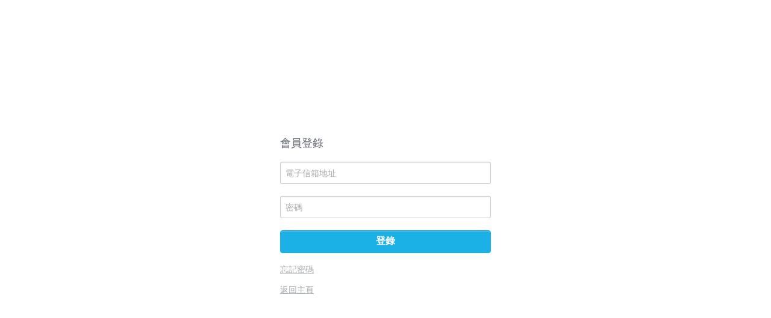

--- FILE ---
content_type: text/html; charset=utf-8
request_url: https://www.mrec.tw/i/login
body_size: 94851
content:
<!DOCTYPE html>
<html itemscope itemtype='http://schema.org/WebPage' lang='zh-TW' xmlns:og='http://ogp.me/ns#' xmlns='http://www.w3.org/1999/xhtml'>
<head>
<script>window.NREUM||(NREUM={});NREUM.info={"beacon":"bam.nr-data.net","errorBeacon":"bam.nr-data.net","licenseKey":"74f55de04c","applicationID":"4870173","transactionName":"IlcLQxBeWFoHShYOXAxaAEURWV1GERdXBk4=","queueTime":0,"applicationTime":2868,"agent":""}</script>
<script>(window.NREUM||(NREUM={})).init={ajax:{deny_list:["bam.nr-data.net"]},feature_flags:["soft_nav"]};(window.NREUM||(NREUM={})).loader_config={licenseKey:"74f55de04c",applicationID:"4870173",browserID:"4870200"};;/*! For license information please see nr-loader-rum-1.308.0.min.js.LICENSE.txt */
(()=>{var e,t,r={163:(e,t,r)=>{"use strict";r.d(t,{j:()=>E});var n=r(384),i=r(1741);var a=r(2555);r(860).K7.genericEvents;const s="experimental.resources",o="register",c=e=>{if(!e||"string"!=typeof e)return!1;try{document.createDocumentFragment().querySelector(e)}catch{return!1}return!0};var d=r(2614),u=r(944),l=r(8122);const f="[data-nr-mask]",g=e=>(0,l.a)(e,(()=>{const e={feature_flags:[],experimental:{allow_registered_children:!1,resources:!1},mask_selector:"*",block_selector:"[data-nr-block]",mask_input_options:{color:!1,date:!1,"datetime-local":!1,email:!1,month:!1,number:!1,range:!1,search:!1,tel:!1,text:!1,time:!1,url:!1,week:!1,textarea:!1,select:!1,password:!0}};return{ajax:{deny_list:void 0,block_internal:!0,enabled:!0,autoStart:!0},api:{get allow_registered_children(){return e.feature_flags.includes(o)||e.experimental.allow_registered_children},set allow_registered_children(t){e.experimental.allow_registered_children=t},duplicate_registered_data:!1},browser_consent_mode:{enabled:!1},distributed_tracing:{enabled:void 0,exclude_newrelic_header:void 0,cors_use_newrelic_header:void 0,cors_use_tracecontext_headers:void 0,allowed_origins:void 0},get feature_flags(){return e.feature_flags},set feature_flags(t){e.feature_flags=t},generic_events:{enabled:!0,autoStart:!0},harvest:{interval:30},jserrors:{enabled:!0,autoStart:!0},logging:{enabled:!0,autoStart:!0},metrics:{enabled:!0,autoStart:!0},obfuscate:void 0,page_action:{enabled:!0},page_view_event:{enabled:!0,autoStart:!0},page_view_timing:{enabled:!0,autoStart:!0},performance:{capture_marks:!1,capture_measures:!1,capture_detail:!0,resources:{get enabled(){return e.feature_flags.includes(s)||e.experimental.resources},set enabled(t){e.experimental.resources=t},asset_types:[],first_party_domains:[],ignore_newrelic:!0}},privacy:{cookies_enabled:!0},proxy:{assets:void 0,beacon:void 0},session:{expiresMs:d.wk,inactiveMs:d.BB},session_replay:{autoStart:!0,enabled:!1,preload:!1,sampling_rate:10,error_sampling_rate:100,collect_fonts:!1,inline_images:!1,fix_stylesheets:!0,mask_all_inputs:!0,get mask_text_selector(){return e.mask_selector},set mask_text_selector(t){c(t)?e.mask_selector="".concat(t,",").concat(f):""===t||null===t?e.mask_selector=f:(0,u.R)(5,t)},get block_class(){return"nr-block"},get ignore_class(){return"nr-ignore"},get mask_text_class(){return"nr-mask"},get block_selector(){return e.block_selector},set block_selector(t){c(t)?e.block_selector+=",".concat(t):""!==t&&(0,u.R)(6,t)},get mask_input_options(){return e.mask_input_options},set mask_input_options(t){t&&"object"==typeof t?e.mask_input_options={...t,password:!0}:(0,u.R)(7,t)}},session_trace:{enabled:!0,autoStart:!0},soft_navigations:{enabled:!0,autoStart:!0},spa:{enabled:!0,autoStart:!0},ssl:void 0,user_actions:{enabled:!0,elementAttributes:["id","className","tagName","type"]}}})());var p=r(6154),m=r(9324);let h=0;const v={buildEnv:m.F3,distMethod:m.Xs,version:m.xv,originTime:p.WN},b={consented:!1},y={appMetadata:{},get consented(){return this.session?.state?.consent||b.consented},set consented(e){b.consented=e},customTransaction:void 0,denyList:void 0,disabled:!1,harvester:void 0,isolatedBacklog:!1,isRecording:!1,loaderType:void 0,maxBytes:3e4,obfuscator:void 0,onerror:void 0,ptid:void 0,releaseIds:{},session:void 0,timeKeeper:void 0,registeredEntities:[],jsAttributesMetadata:{bytes:0},get harvestCount(){return++h}},_=e=>{const t=(0,l.a)(e,y),r=Object.keys(v).reduce((e,t)=>(e[t]={value:v[t],writable:!1,configurable:!0,enumerable:!0},e),{});return Object.defineProperties(t,r)};var w=r(5701);const x=e=>{const t=e.startsWith("http");e+="/",r.p=t?e:"https://"+e};var R=r(7836),k=r(3241);const A={accountID:void 0,trustKey:void 0,agentID:void 0,licenseKey:void 0,applicationID:void 0,xpid:void 0},S=e=>(0,l.a)(e,A),T=new Set;function E(e,t={},r,s){let{init:o,info:c,loader_config:d,runtime:u={},exposed:l=!0}=t;if(!c){const e=(0,n.pV)();o=e.init,c=e.info,d=e.loader_config}e.init=g(o||{}),e.loader_config=S(d||{}),c.jsAttributes??={},p.bv&&(c.jsAttributes.isWorker=!0),e.info=(0,a.D)(c);const f=e.init,m=[c.beacon,c.errorBeacon];T.has(e.agentIdentifier)||(f.proxy.assets&&(x(f.proxy.assets),m.push(f.proxy.assets)),f.proxy.beacon&&m.push(f.proxy.beacon),e.beacons=[...m],function(e){const t=(0,n.pV)();Object.getOwnPropertyNames(i.W.prototype).forEach(r=>{const n=i.W.prototype[r];if("function"!=typeof n||"constructor"===n)return;let a=t[r];e[r]&&!1!==e.exposed&&"micro-agent"!==e.runtime?.loaderType&&(t[r]=(...t)=>{const n=e[r](...t);return a?a(...t):n})})}(e),(0,n.US)("activatedFeatures",w.B)),u.denyList=[...f.ajax.deny_list||[],...f.ajax.block_internal?m:[]],u.ptid=e.agentIdentifier,u.loaderType=r,e.runtime=_(u),T.has(e.agentIdentifier)||(e.ee=R.ee.get(e.agentIdentifier),e.exposed=l,(0,k.W)({agentIdentifier:e.agentIdentifier,drained:!!w.B?.[e.agentIdentifier],type:"lifecycle",name:"initialize",feature:void 0,data:e.config})),T.add(e.agentIdentifier)}},384:(e,t,r)=>{"use strict";r.d(t,{NT:()=>s,US:()=>u,Zm:()=>o,bQ:()=>d,dV:()=>c,pV:()=>l});var n=r(6154),i=r(1863),a=r(1910);const s={beacon:"bam.nr-data.net",errorBeacon:"bam.nr-data.net"};function o(){return n.gm.NREUM||(n.gm.NREUM={}),void 0===n.gm.newrelic&&(n.gm.newrelic=n.gm.NREUM),n.gm.NREUM}function c(){let e=o();return e.o||(e.o={ST:n.gm.setTimeout,SI:n.gm.setImmediate||n.gm.setInterval,CT:n.gm.clearTimeout,XHR:n.gm.XMLHttpRequest,REQ:n.gm.Request,EV:n.gm.Event,PR:n.gm.Promise,MO:n.gm.MutationObserver,FETCH:n.gm.fetch,WS:n.gm.WebSocket},(0,a.i)(...Object.values(e.o))),e}function d(e,t){let r=o();r.initializedAgents??={},t.initializedAt={ms:(0,i.t)(),date:new Date},r.initializedAgents[e]=t}function u(e,t){o()[e]=t}function l(){return function(){let e=o();const t=e.info||{};e.info={beacon:s.beacon,errorBeacon:s.errorBeacon,...t}}(),function(){let e=o();const t=e.init||{};e.init={...t}}(),c(),function(){let e=o();const t=e.loader_config||{};e.loader_config={...t}}(),o()}},782:(e,t,r)=>{"use strict";r.d(t,{T:()=>n});const n=r(860).K7.pageViewTiming},860:(e,t,r)=>{"use strict";r.d(t,{$J:()=>u,K7:()=>c,P3:()=>d,XX:()=>i,Yy:()=>o,df:()=>a,qY:()=>n,v4:()=>s});const n="events",i="jserrors",a="browser/blobs",s="rum",o="browser/logs",c={ajax:"ajax",genericEvents:"generic_events",jserrors:i,logging:"logging",metrics:"metrics",pageAction:"page_action",pageViewEvent:"page_view_event",pageViewTiming:"page_view_timing",sessionReplay:"session_replay",sessionTrace:"session_trace",softNav:"soft_navigations",spa:"spa"},d={[c.pageViewEvent]:1,[c.pageViewTiming]:2,[c.metrics]:3,[c.jserrors]:4,[c.spa]:5,[c.ajax]:6,[c.sessionTrace]:7,[c.softNav]:8,[c.sessionReplay]:9,[c.logging]:10,[c.genericEvents]:11},u={[c.pageViewEvent]:s,[c.pageViewTiming]:n,[c.ajax]:n,[c.spa]:n,[c.softNav]:n,[c.metrics]:i,[c.jserrors]:i,[c.sessionTrace]:a,[c.sessionReplay]:a,[c.logging]:o,[c.genericEvents]:"ins"}},944:(e,t,r)=>{"use strict";r.d(t,{R:()=>i});var n=r(3241);function i(e,t){"function"==typeof console.debug&&(console.debug("New Relic Warning: https://github.com/newrelic/newrelic-browser-agent/blob/main/docs/warning-codes.md#".concat(e),t),(0,n.W)({agentIdentifier:null,drained:null,type:"data",name:"warn",feature:"warn",data:{code:e,secondary:t}}))}},1687:(e,t,r)=>{"use strict";r.d(t,{Ak:()=>d,Ze:()=>f,x3:()=>u});var n=r(3241),i=r(7836),a=r(3606),s=r(860),o=r(2646);const c={};function d(e,t){const r={staged:!1,priority:s.P3[t]||0};l(e),c[e].get(t)||c[e].set(t,r)}function u(e,t){e&&c[e]&&(c[e].get(t)&&c[e].delete(t),p(e,t,!1),c[e].size&&g(e))}function l(e){if(!e)throw new Error("agentIdentifier required");c[e]||(c[e]=new Map)}function f(e="",t="feature",r=!1){if(l(e),!e||!c[e].get(t)||r)return p(e,t);c[e].get(t).staged=!0,g(e)}function g(e){const t=Array.from(c[e]);t.every(([e,t])=>t.staged)&&(t.sort((e,t)=>e[1].priority-t[1].priority),t.forEach(([t])=>{c[e].delete(t),p(e,t)}))}function p(e,t,r=!0){const s=e?i.ee.get(e):i.ee,c=a.i.handlers;if(!s.aborted&&s.backlog&&c){if((0,n.W)({agentIdentifier:e,type:"lifecycle",name:"drain",feature:t}),r){const e=s.backlog[t],r=c[t];if(r){for(let t=0;e&&t<e.length;++t)m(e[t],r);Object.entries(r).forEach(([e,t])=>{Object.values(t||{}).forEach(t=>{t[0]?.on&&t[0]?.context()instanceof o.y&&t[0].on(e,t[1])})})}}s.isolatedBacklog||delete c[t],s.backlog[t]=null,s.emit("drain-"+t,[])}}function m(e,t){var r=e[1];Object.values(t[r]||{}).forEach(t=>{var r=e[0];if(t[0]===r){var n=t[1],i=e[3],a=e[2];n.apply(i,a)}})}},1738:(e,t,r)=>{"use strict";r.d(t,{U:()=>g,Y:()=>f});var n=r(3241),i=r(9908),a=r(1863),s=r(944),o=r(5701),c=r(3969),d=r(8362),u=r(860),l=r(4261);function f(e,t,r,a){const f=a||r;!f||f[e]&&f[e]!==d.d.prototype[e]||(f[e]=function(){(0,i.p)(c.xV,["API/"+e+"/called"],void 0,u.K7.metrics,r.ee),(0,n.W)({agentIdentifier:r.agentIdentifier,drained:!!o.B?.[r.agentIdentifier],type:"data",name:"api",feature:l.Pl+e,data:{}});try{return t.apply(this,arguments)}catch(e){(0,s.R)(23,e)}})}function g(e,t,r,n,s){const o=e.info;null===r?delete o.jsAttributes[t]:o.jsAttributes[t]=r,(s||null===r)&&(0,i.p)(l.Pl+n,[(0,a.t)(),t,r],void 0,"session",e.ee)}},1741:(e,t,r)=>{"use strict";r.d(t,{W:()=>a});var n=r(944),i=r(4261);class a{#e(e,...t){if(this[e]!==a.prototype[e])return this[e](...t);(0,n.R)(35,e)}addPageAction(e,t){return this.#e(i.hG,e,t)}register(e){return this.#e(i.eY,e)}recordCustomEvent(e,t){return this.#e(i.fF,e,t)}setPageViewName(e,t){return this.#e(i.Fw,e,t)}setCustomAttribute(e,t,r){return this.#e(i.cD,e,t,r)}noticeError(e,t){return this.#e(i.o5,e,t)}setUserId(e,t=!1){return this.#e(i.Dl,e,t)}setApplicationVersion(e){return this.#e(i.nb,e)}setErrorHandler(e){return this.#e(i.bt,e)}addRelease(e,t){return this.#e(i.k6,e,t)}log(e,t){return this.#e(i.$9,e,t)}start(){return this.#e(i.d3)}finished(e){return this.#e(i.BL,e)}recordReplay(){return this.#e(i.CH)}pauseReplay(){return this.#e(i.Tb)}addToTrace(e){return this.#e(i.U2,e)}setCurrentRouteName(e){return this.#e(i.PA,e)}interaction(e){return this.#e(i.dT,e)}wrapLogger(e,t,r){return this.#e(i.Wb,e,t,r)}measure(e,t){return this.#e(i.V1,e,t)}consent(e){return this.#e(i.Pv,e)}}},1863:(e,t,r)=>{"use strict";function n(){return Math.floor(performance.now())}r.d(t,{t:()=>n})},1910:(e,t,r)=>{"use strict";r.d(t,{i:()=>a});var n=r(944);const i=new Map;function a(...e){return e.every(e=>{if(i.has(e))return i.get(e);const t="function"==typeof e?e.toString():"",r=t.includes("[native code]"),a=t.includes("nrWrapper");return r||a||(0,n.R)(64,e?.name||t),i.set(e,r),r})}},2555:(e,t,r)=>{"use strict";r.d(t,{D:()=>o,f:()=>s});var n=r(384),i=r(8122);const a={beacon:n.NT.beacon,errorBeacon:n.NT.errorBeacon,licenseKey:void 0,applicationID:void 0,sa:void 0,queueTime:void 0,applicationTime:void 0,ttGuid:void 0,user:void 0,account:void 0,product:void 0,extra:void 0,jsAttributes:{},userAttributes:void 0,atts:void 0,transactionName:void 0,tNamePlain:void 0};function s(e){try{return!!e.licenseKey&&!!e.errorBeacon&&!!e.applicationID}catch(e){return!1}}const o=e=>(0,i.a)(e,a)},2614:(e,t,r)=>{"use strict";r.d(t,{BB:()=>s,H3:()=>n,g:()=>d,iL:()=>c,tS:()=>o,uh:()=>i,wk:()=>a});const n="NRBA",i="SESSION",a=144e5,s=18e5,o={STARTED:"session-started",PAUSE:"session-pause",RESET:"session-reset",RESUME:"session-resume",UPDATE:"session-update"},c={SAME_TAB:"same-tab",CROSS_TAB:"cross-tab"},d={OFF:0,FULL:1,ERROR:2}},2646:(e,t,r)=>{"use strict";r.d(t,{y:()=>n});class n{constructor(e){this.contextId=e}}},2843:(e,t,r)=>{"use strict";r.d(t,{G:()=>a,u:()=>i});var n=r(3878);function i(e,t=!1,r,i){(0,n.DD)("visibilitychange",function(){if(t)return void("hidden"===document.visibilityState&&e());e(document.visibilityState)},r,i)}function a(e,t,r){(0,n.sp)("pagehide",e,t,r)}},3241:(e,t,r)=>{"use strict";r.d(t,{W:()=>a});var n=r(6154);const i="newrelic";function a(e={}){try{n.gm.dispatchEvent(new CustomEvent(i,{detail:e}))}catch(e){}}},3606:(e,t,r)=>{"use strict";r.d(t,{i:()=>a});var n=r(9908);a.on=s;var i=a.handlers={};function a(e,t,r,a){s(a||n.d,i,e,t,r)}function s(e,t,r,i,a){a||(a="feature"),e||(e=n.d);var s=t[a]=t[a]||{};(s[r]=s[r]||[]).push([e,i])}},3878:(e,t,r)=>{"use strict";function n(e,t){return{capture:e,passive:!1,signal:t}}function i(e,t,r=!1,i){window.addEventListener(e,t,n(r,i))}function a(e,t,r=!1,i){document.addEventListener(e,t,n(r,i))}r.d(t,{DD:()=>a,jT:()=>n,sp:()=>i})},3969:(e,t,r)=>{"use strict";r.d(t,{TZ:()=>n,XG:()=>o,rs:()=>i,xV:()=>s,z_:()=>a});const n=r(860).K7.metrics,i="sm",a="cm",s="storeSupportabilityMetrics",o="storeEventMetrics"},4234:(e,t,r)=>{"use strict";r.d(t,{W:()=>a});var n=r(7836),i=r(1687);class a{constructor(e,t){this.agentIdentifier=e,this.ee=n.ee.get(e),this.featureName=t,this.blocked=!1}deregisterDrain(){(0,i.x3)(this.agentIdentifier,this.featureName)}}},4261:(e,t,r)=>{"use strict";r.d(t,{$9:()=>d,BL:()=>o,CH:()=>g,Dl:()=>_,Fw:()=>y,PA:()=>h,Pl:()=>n,Pv:()=>k,Tb:()=>l,U2:()=>a,V1:()=>R,Wb:()=>x,bt:()=>b,cD:()=>v,d3:()=>w,dT:()=>c,eY:()=>p,fF:()=>f,hG:()=>i,k6:()=>s,nb:()=>m,o5:()=>u});const n="api-",i="addPageAction",a="addToTrace",s="addRelease",o="finished",c="interaction",d="log",u="noticeError",l="pauseReplay",f="recordCustomEvent",g="recordReplay",p="register",m="setApplicationVersion",h="setCurrentRouteName",v="setCustomAttribute",b="setErrorHandler",y="setPageViewName",_="setUserId",w="start",x="wrapLogger",R="measure",k="consent"},5289:(e,t,r)=>{"use strict";r.d(t,{GG:()=>s,Qr:()=>c,sB:()=>o});var n=r(3878),i=r(6389);function a(){return"undefined"==typeof document||"complete"===document.readyState}function s(e,t){if(a())return e();const r=(0,i.J)(e),s=setInterval(()=>{a()&&(clearInterval(s),r())},500);(0,n.sp)("load",r,t)}function o(e){if(a())return e();(0,n.DD)("DOMContentLoaded",e)}function c(e){if(a())return e();(0,n.sp)("popstate",e)}},5607:(e,t,r)=>{"use strict";r.d(t,{W:()=>n});const n=(0,r(9566).bz)()},5701:(e,t,r)=>{"use strict";r.d(t,{B:()=>a,t:()=>s});var n=r(3241);const i=new Set,a={};function s(e,t){const r=t.agentIdentifier;a[r]??={},e&&"object"==typeof e&&(i.has(r)||(t.ee.emit("rumresp",[e]),a[r]=e,i.add(r),(0,n.W)({agentIdentifier:r,loaded:!0,drained:!0,type:"lifecycle",name:"load",feature:void 0,data:e})))}},6154:(e,t,r)=>{"use strict";r.d(t,{OF:()=>c,RI:()=>i,WN:()=>u,bv:()=>a,eN:()=>l,gm:()=>s,mw:()=>o,sb:()=>d});var n=r(1863);const i="undefined"!=typeof window&&!!window.document,a="undefined"!=typeof WorkerGlobalScope&&("undefined"!=typeof self&&self instanceof WorkerGlobalScope&&self.navigator instanceof WorkerNavigator||"undefined"!=typeof globalThis&&globalThis instanceof WorkerGlobalScope&&globalThis.navigator instanceof WorkerNavigator),s=i?window:"undefined"!=typeof WorkerGlobalScope&&("undefined"!=typeof self&&self instanceof WorkerGlobalScope&&self||"undefined"!=typeof globalThis&&globalThis instanceof WorkerGlobalScope&&globalThis),o=Boolean("hidden"===s?.document?.visibilityState),c=/iPad|iPhone|iPod/.test(s.navigator?.userAgent),d=c&&"undefined"==typeof SharedWorker,u=((()=>{const e=s.navigator?.userAgent?.match(/Firefox[/\s](\d+\.\d+)/);Array.isArray(e)&&e.length>=2&&e[1]})(),Date.now()-(0,n.t)()),l=()=>"undefined"!=typeof PerformanceNavigationTiming&&s?.performance?.getEntriesByType("navigation")?.[0]?.responseStart},6389:(e,t,r)=>{"use strict";function n(e,t=500,r={}){const n=r?.leading||!1;let i;return(...r)=>{n&&void 0===i&&(e.apply(this,r),i=setTimeout(()=>{i=clearTimeout(i)},t)),n||(clearTimeout(i),i=setTimeout(()=>{e.apply(this,r)},t))}}function i(e){let t=!1;return(...r)=>{t||(t=!0,e.apply(this,r))}}r.d(t,{J:()=>i,s:()=>n})},6630:(e,t,r)=>{"use strict";r.d(t,{T:()=>n});const n=r(860).K7.pageViewEvent},7699:(e,t,r)=>{"use strict";r.d(t,{It:()=>a,KC:()=>o,No:()=>i,qh:()=>s});var n=r(860);const i=16e3,a=1e6,s="SESSION_ERROR",o={[n.K7.logging]:!0,[n.K7.genericEvents]:!1,[n.K7.jserrors]:!1,[n.K7.ajax]:!1}},7836:(e,t,r)=>{"use strict";r.d(t,{P:()=>o,ee:()=>c});var n=r(384),i=r(8990),a=r(2646),s=r(5607);const o="nr@context:".concat(s.W),c=function e(t,r){var n={},s={},u={},l=!1;try{l=16===r.length&&d.initializedAgents?.[r]?.runtime.isolatedBacklog}catch(e){}var f={on:p,addEventListener:p,removeEventListener:function(e,t){var r=n[e];if(!r)return;for(var i=0;i<r.length;i++)r[i]===t&&r.splice(i,1)},emit:function(e,r,n,i,a){!1!==a&&(a=!0);if(c.aborted&&!i)return;t&&a&&t.emit(e,r,n);var o=g(n);m(e).forEach(e=>{e.apply(o,r)});var d=v()[s[e]];d&&d.push([f,e,r,o]);return o},get:h,listeners:m,context:g,buffer:function(e,t){const r=v();if(t=t||"feature",f.aborted)return;Object.entries(e||{}).forEach(([e,n])=>{s[n]=t,t in r||(r[t]=[])})},abort:function(){f._aborted=!0,Object.keys(f.backlog).forEach(e=>{delete f.backlog[e]})},isBuffering:function(e){return!!v()[s[e]]},debugId:r,backlog:l?{}:t&&"object"==typeof t.backlog?t.backlog:{},isolatedBacklog:l};return Object.defineProperty(f,"aborted",{get:()=>{let e=f._aborted||!1;return e||(t&&(e=t.aborted),e)}}),f;function g(e){return e&&e instanceof a.y?e:e?(0,i.I)(e,o,()=>new a.y(o)):new a.y(o)}function p(e,t){n[e]=m(e).concat(t)}function m(e){return n[e]||[]}function h(t){return u[t]=u[t]||e(f,t)}function v(){return f.backlog}}(void 0,"globalEE"),d=(0,n.Zm)();d.ee||(d.ee=c)},8122:(e,t,r)=>{"use strict";r.d(t,{a:()=>i});var n=r(944);function i(e,t){try{if(!e||"object"!=typeof e)return(0,n.R)(3);if(!t||"object"!=typeof t)return(0,n.R)(4);const r=Object.create(Object.getPrototypeOf(t),Object.getOwnPropertyDescriptors(t)),a=0===Object.keys(r).length?e:r;for(let s in a)if(void 0!==e[s])try{if(null===e[s]){r[s]=null;continue}Array.isArray(e[s])&&Array.isArray(t[s])?r[s]=Array.from(new Set([...e[s],...t[s]])):"object"==typeof e[s]&&"object"==typeof t[s]?r[s]=i(e[s],t[s]):r[s]=e[s]}catch(e){r[s]||(0,n.R)(1,e)}return r}catch(e){(0,n.R)(2,e)}}},8362:(e,t,r)=>{"use strict";r.d(t,{d:()=>a});var n=r(9566),i=r(1741);class a extends i.W{agentIdentifier=(0,n.LA)(16)}},8374:(e,t,r)=>{r.nc=(()=>{try{return document?.currentScript?.nonce}catch(e){}return""})()},8990:(e,t,r)=>{"use strict";r.d(t,{I:()=>i});var n=Object.prototype.hasOwnProperty;function i(e,t,r){if(n.call(e,t))return e[t];var i=r();if(Object.defineProperty&&Object.keys)try{return Object.defineProperty(e,t,{value:i,writable:!0,enumerable:!1}),i}catch(e){}return e[t]=i,i}},9324:(e,t,r)=>{"use strict";r.d(t,{F3:()=>i,Xs:()=>a,xv:()=>n});const n="1.308.0",i="PROD",a="CDN"},9566:(e,t,r)=>{"use strict";r.d(t,{LA:()=>o,bz:()=>s});var n=r(6154);const i="xxxxxxxx-xxxx-4xxx-yxxx-xxxxxxxxxxxx";function a(e,t){return e?15&e[t]:16*Math.random()|0}function s(){const e=n.gm?.crypto||n.gm?.msCrypto;let t,r=0;return e&&e.getRandomValues&&(t=e.getRandomValues(new Uint8Array(30))),i.split("").map(e=>"x"===e?a(t,r++).toString(16):"y"===e?(3&a()|8).toString(16):e).join("")}function o(e){const t=n.gm?.crypto||n.gm?.msCrypto;let r,i=0;t&&t.getRandomValues&&(r=t.getRandomValues(new Uint8Array(e)));const s=[];for(var o=0;o<e;o++)s.push(a(r,i++).toString(16));return s.join("")}},9908:(e,t,r)=>{"use strict";r.d(t,{d:()=>n,p:()=>i});var n=r(7836).ee.get("handle");function i(e,t,r,i,a){a?(a.buffer([e],i),a.emit(e,t,r)):(n.buffer([e],i),n.emit(e,t,r))}}},n={};function i(e){var t=n[e];if(void 0!==t)return t.exports;var a=n[e]={exports:{}};return r[e](a,a.exports,i),a.exports}i.m=r,i.d=(e,t)=>{for(var r in t)i.o(t,r)&&!i.o(e,r)&&Object.defineProperty(e,r,{enumerable:!0,get:t[r]})},i.f={},i.e=e=>Promise.all(Object.keys(i.f).reduce((t,r)=>(i.f[r](e,t),t),[])),i.u=e=>"nr-rum-1.308.0.min.js",i.o=(e,t)=>Object.prototype.hasOwnProperty.call(e,t),e={},t="NRBA-1.308.0.PROD:",i.l=(r,n,a,s)=>{if(e[r])e[r].push(n);else{var o,c;if(void 0!==a)for(var d=document.getElementsByTagName("script"),u=0;u<d.length;u++){var l=d[u];if(l.getAttribute("src")==r||l.getAttribute("data-webpack")==t+a){o=l;break}}if(!o){c=!0;var f={296:"sha512-+MIMDsOcckGXa1EdWHqFNv7P+JUkd5kQwCBr3KE6uCvnsBNUrdSt4a/3/L4j4TxtnaMNjHpza2/erNQbpacJQA=="};(o=document.createElement("script")).charset="utf-8",i.nc&&o.setAttribute("nonce",i.nc),o.setAttribute("data-webpack",t+a),o.src=r,0!==o.src.indexOf(window.location.origin+"/")&&(o.crossOrigin="anonymous"),f[s]&&(o.integrity=f[s])}e[r]=[n];var g=(t,n)=>{o.onerror=o.onload=null,clearTimeout(p);var i=e[r];if(delete e[r],o.parentNode&&o.parentNode.removeChild(o),i&&i.forEach(e=>e(n)),t)return t(n)},p=setTimeout(g.bind(null,void 0,{type:"timeout",target:o}),12e4);o.onerror=g.bind(null,o.onerror),o.onload=g.bind(null,o.onload),c&&document.head.appendChild(o)}},i.r=e=>{"undefined"!=typeof Symbol&&Symbol.toStringTag&&Object.defineProperty(e,Symbol.toStringTag,{value:"Module"}),Object.defineProperty(e,"__esModule",{value:!0})},i.p="https://js-agent.newrelic.com/",(()=>{var e={374:0,840:0};i.f.j=(t,r)=>{var n=i.o(e,t)?e[t]:void 0;if(0!==n)if(n)r.push(n[2]);else{var a=new Promise((r,i)=>n=e[t]=[r,i]);r.push(n[2]=a);var s=i.p+i.u(t),o=new Error;i.l(s,r=>{if(i.o(e,t)&&(0!==(n=e[t])&&(e[t]=void 0),n)){var a=r&&("load"===r.type?"missing":r.type),s=r&&r.target&&r.target.src;o.message="Loading chunk "+t+" failed: ("+a+": "+s+")",o.name="ChunkLoadError",o.type=a,o.request=s,n[1](o)}},"chunk-"+t,t)}};var t=(t,r)=>{var n,a,[s,o,c]=r,d=0;if(s.some(t=>0!==e[t])){for(n in o)i.o(o,n)&&(i.m[n]=o[n]);if(c)c(i)}for(t&&t(r);d<s.length;d++)a=s[d],i.o(e,a)&&e[a]&&e[a][0](),e[a]=0},r=self["webpackChunk:NRBA-1.308.0.PROD"]=self["webpackChunk:NRBA-1.308.0.PROD"]||[];r.forEach(t.bind(null,0)),r.push=t.bind(null,r.push.bind(r))})(),(()=>{"use strict";i(8374);var e=i(8362),t=i(860);const r=Object.values(t.K7);var n=i(163);var a=i(9908),s=i(1863),o=i(4261),c=i(1738);var d=i(1687),u=i(4234),l=i(5289),f=i(6154),g=i(944),p=i(384);const m=e=>f.RI&&!0===e?.privacy.cookies_enabled;function h(e){return!!(0,p.dV)().o.MO&&m(e)&&!0===e?.session_trace.enabled}var v=i(6389),b=i(7699);class y extends u.W{constructor(e,t){super(e.agentIdentifier,t),this.agentRef=e,this.abortHandler=void 0,this.featAggregate=void 0,this.loadedSuccessfully=void 0,this.onAggregateImported=new Promise(e=>{this.loadedSuccessfully=e}),this.deferred=Promise.resolve(),!1===e.init[this.featureName].autoStart?this.deferred=new Promise((t,r)=>{this.ee.on("manual-start-all",(0,v.J)(()=>{(0,d.Ak)(e.agentIdentifier,this.featureName),t()}))}):(0,d.Ak)(e.agentIdentifier,t)}importAggregator(e,t,r={}){if(this.featAggregate)return;const n=async()=>{let n;await this.deferred;try{if(m(e.init)){const{setupAgentSession:t}=await i.e(296).then(i.bind(i,3305));n=t(e)}}catch(e){(0,g.R)(20,e),this.ee.emit("internal-error",[e]),(0,a.p)(b.qh,[e],void 0,this.featureName,this.ee)}try{if(!this.#t(this.featureName,n,e.init))return(0,d.Ze)(this.agentIdentifier,this.featureName),void this.loadedSuccessfully(!1);const{Aggregate:i}=await t();this.featAggregate=new i(e,r),e.runtime.harvester.initializedAggregates.push(this.featAggregate),this.loadedSuccessfully(!0)}catch(e){(0,g.R)(34,e),this.abortHandler?.(),(0,d.Ze)(this.agentIdentifier,this.featureName,!0),this.loadedSuccessfully(!1),this.ee&&this.ee.abort()}};f.RI?(0,l.GG)(()=>n(),!0):n()}#t(e,r,n){if(this.blocked)return!1;switch(e){case t.K7.sessionReplay:return h(n)&&!!r;case t.K7.sessionTrace:return!!r;default:return!0}}}var _=i(6630),w=i(2614),x=i(3241);class R extends y{static featureName=_.T;constructor(e){var t;super(e,_.T),this.setupInspectionEvents(e.agentIdentifier),t=e,(0,c.Y)(o.Fw,function(e,r){"string"==typeof e&&("/"!==e.charAt(0)&&(e="/"+e),t.runtime.customTransaction=(r||"http://custom.transaction")+e,(0,a.p)(o.Pl+o.Fw,[(0,s.t)()],void 0,void 0,t.ee))},t),this.importAggregator(e,()=>i.e(296).then(i.bind(i,3943)))}setupInspectionEvents(e){const t=(t,r)=>{t&&(0,x.W)({agentIdentifier:e,timeStamp:t.timeStamp,loaded:"complete"===t.target.readyState,type:"window",name:r,data:t.target.location+""})};(0,l.sB)(e=>{t(e,"DOMContentLoaded")}),(0,l.GG)(e=>{t(e,"load")}),(0,l.Qr)(e=>{t(e,"navigate")}),this.ee.on(w.tS.UPDATE,(t,r)=>{(0,x.W)({agentIdentifier:e,type:"lifecycle",name:"session",data:r})})}}class k extends e.d{constructor(e){var t;(super(),f.gm)?(this.features={},(0,p.bQ)(this.agentIdentifier,this),this.desiredFeatures=new Set(e.features||[]),this.desiredFeatures.add(R),(0,n.j)(this,e,e.loaderType||"agent"),t=this,(0,c.Y)(o.cD,function(e,r,n=!1){if("string"==typeof e){if(["string","number","boolean"].includes(typeof r)||null===r)return(0,c.U)(t,e,r,o.cD,n);(0,g.R)(40,typeof r)}else(0,g.R)(39,typeof e)},t),function(e){(0,c.Y)(o.Dl,function(t,r=!1){if("string"!=typeof t&&null!==t)return void(0,g.R)(41,typeof t);const n=e.info.jsAttributes["enduser.id"];r&&null!=n&&n!==t?(0,a.p)(o.Pl+"setUserIdAndResetSession",[t],void 0,"session",e.ee):(0,c.U)(e,"enduser.id",t,o.Dl,!0)},e)}(this),function(e){(0,c.Y)(o.nb,function(t){if("string"==typeof t||null===t)return(0,c.U)(e,"application.version",t,o.nb,!1);(0,g.R)(42,typeof t)},e)}(this),function(e){(0,c.Y)(o.d3,function(){e.ee.emit("manual-start-all")},e)}(this),function(e){(0,c.Y)(o.Pv,function(t=!0){if("boolean"==typeof t){if((0,a.p)(o.Pl+o.Pv,[t],void 0,"session",e.ee),e.runtime.consented=t,t){const t=e.features.page_view_event;t.onAggregateImported.then(e=>{const r=t.featAggregate;e&&!r.sentRum&&r.sendRum()})}}else(0,g.R)(65,typeof t)},e)}(this),this.run()):(0,g.R)(21)}get config(){return{info:this.info,init:this.init,loader_config:this.loader_config,runtime:this.runtime}}get api(){return this}run(){try{const e=function(e){const t={};return r.forEach(r=>{t[r]=!!e[r]?.enabled}),t}(this.init),n=[...this.desiredFeatures];n.sort((e,r)=>t.P3[e.featureName]-t.P3[r.featureName]),n.forEach(r=>{if(!e[r.featureName]&&r.featureName!==t.K7.pageViewEvent)return;if(r.featureName===t.K7.spa)return void(0,g.R)(67);const n=function(e){switch(e){case t.K7.ajax:return[t.K7.jserrors];case t.K7.sessionTrace:return[t.K7.ajax,t.K7.pageViewEvent];case t.K7.sessionReplay:return[t.K7.sessionTrace];case t.K7.pageViewTiming:return[t.K7.pageViewEvent];default:return[]}}(r.featureName).filter(e=>!(e in this.features));n.length>0&&(0,g.R)(36,{targetFeature:r.featureName,missingDependencies:n}),this.features[r.featureName]=new r(this)})}catch(e){(0,g.R)(22,e);for(const e in this.features)this.features[e].abortHandler?.();const t=(0,p.Zm)();delete t.initializedAgents[this.agentIdentifier]?.features,delete this.sharedAggregator;return t.ee.get(this.agentIdentifier).abort(),!1}}}var A=i(2843),S=i(782);class T extends y{static featureName=S.T;constructor(e){super(e,S.T),f.RI&&((0,A.u)(()=>(0,a.p)("docHidden",[(0,s.t)()],void 0,S.T,this.ee),!0),(0,A.G)(()=>(0,a.p)("winPagehide",[(0,s.t)()],void 0,S.T,this.ee)),this.importAggregator(e,()=>i.e(296).then(i.bind(i,2117))))}}var E=i(3969);class I extends y{static featureName=E.TZ;constructor(e){super(e,E.TZ),f.RI&&document.addEventListener("securitypolicyviolation",e=>{(0,a.p)(E.xV,["Generic/CSPViolation/Detected"],void 0,this.featureName,this.ee)}),this.importAggregator(e,()=>i.e(296).then(i.bind(i,9623)))}}new k({features:[R,T,I],loaderType:"lite"})})()})();</script>
<meta content='width=device-width, initial-scale=1.0,user-scalable=no,maximum-scale=1.0' id='viewport' name='viewport'>
<title>Mr.EC電商先生 Register</title>
<link rel="stylesheet" media="screen" href="https://static-assets.strikinglycdn.com/login-8b9b28d1e663368937eb8cee77ca8859eec85546a820de3ffbadbfc3669c28f1.css" />
</head>
<body>
<script>
//<![CDATA[
window.$S={};$S.global_conf={"premium_apps":["HtmlApp","EcwidApp","MailChimpApp","CeleryApp","LocuApp"],"environment":"production","env":"production","host_suffix":"strikingly.com","asset_url":"https:\/\/static-assets.strikinglycdn.com","locale":"zh-TW","in_china":false,"country_code":null,"browser_locale":null,"is_sxl":false,"china_optimization":false,"enable_live_chat":true,"enable_internal_footer_layout":["33212390","11376106","13075825","12954266","11479862","28250243","28142805","28250455","28250492","23063547","28250512","23063531","28250538","28250791","23063511","28250526","28250588","28250582","28250575","28250570","23063556","28250565","13128850","13075827","13033035","13107039","12989659","12954536","13029321","12967243","12935703","13128849","189186","23559408","22317661","23559972","23559402","23559419","23559961","23559424","23568836","23559400","23559427","23559394","23559955","23559949","23568824","23559953","22317663","13032471","13070869","13107041","13100761","13100763","13039483","12989656","12935476","13029732","13070868","13115975","13115977","12967468"],"user_image_cdn":{"qn":"\/\/user-assets.sxlcdn.com","s":"\/\/custom-images.strikinglycdn.com"},"GROWINGIO_API_KEY":null,"BAIDU_API_KEY":null,"SEGMENTIO_API_KEY":"eb3txa37hi","FACEBOOK_APP_ID":"138736959550286","WECHAT_APP_ID":null,"WECHAT_MP_APP_ID":"","KEEN_IO_PROJECT_ID":"5317e03605cd66236a000002","KEEN_IO_WRITE_KEY":"[base64]","FIREBASE_URL":"bobcat.firebaseIO.com","CLOUDINARY_CLOUD_NAME":"hrscywv4p","CLOUDINARY_PRESET":"oxbxiyxl","rollout":{"background_for_all_sections":false,"crm_livechat":true,"stripe_payer_email":false,"stripe_alipay":true,"stripe_wechatpay":true,"stripe_afterpay":true,"stripe_klarna":true,"paynow_unionpay":true,"tw_payment_registration_upgrade":true,"new_checkout_design":true,"checkout_form_integration":true,"s6_feature":true,"customize_image_appearance":true,"advanced_section_layout_setting":true,"google_invisible_recaptcha":true,"invisible_hcaptcha":false,"show_dummy_data_in_editor":true,"show_dummy_data_in_cro_editor":true,"mobile_editor_2023":true,"mobile_editor_2023_part3":true,"vertical_alignment_2023":true,"enable_migrate_page_data":true,"enable_section_smart_binding":true,"portfolio_region_options":false,"domain_connection_v2":true,"new_blog_editor":true,"new_blog_editor_disabled":false,"draft_editor":true,"disable_draft_editor":false,"new_blog_layout":true,"new_store_layout":true,"gallery_section_2021":true,"strikingly_618":false,"nav_2021":true,"can_use_section_default_format":true,"can_use_section_text_align":true,"section_improvements_part1":true,"nav_2021_off":false,"nav_2023":true,"delay_gon":false,"shake_ssr_gon":false,"feature_list_2023":true,"pbs_i18n":true,"support_sca":false,"dlz_badge":false,"show_kickstart_entry_in_dashboard_support_widget":true,"need_html_custom_code_review":true,"has_hydrated_sections":false,"show_support_widget_in_live_site":false,"wechat_sharing":false,"new_wechat_oauth":false,"midtrans_payments":false,"pbs_variation_b":true,"all_currencies":true,"language_region_redirect_options":false,"portfolio_addon_items":false,"custom_review_v2":false},"cookie_categories":{"necessary":["_claim_popup_ref","member_name","authenticationToken","_pbs_i18n_ab_test","__strk_cookie_notification","__is_open_strk_necessary_cookie","__is_open_strk_analytics_cookie","__is_open_strk_preferences_cookie","site_id","crm_chat_token","authenticationToken","member_id","page_nocache","page_password","page_password_uid","return_path_after_verification","return_path_after_page_verification","is_submitted_all"],"preferences":["__strk_cookie_comment_name","__strk_cookie_comment_email"],"analytics":["__strk_session_id"]},"WEITIE_APP_ID":null,"WEITIE_MP_APP_ID":null,"BUGSNAG_FE_API_KEY":"","BUGSNAG_FE_JS_RELEASE_STAGE":"production","google":{"recaptcha_v2_client_key":"6LeRypQbAAAAAGgaIHIak2L7UaH4Mm3iS6Tpp7vY","recaptcha_v2_invisible_client_key":"6LdmtBYdAAAAAJmE1hETf4IHoUqXQaFuJxZPO8tW"},"hcaptcha":{"hcaptcha_checkbox_key":"cd7ccab0-57ca-49aa-98ac-db26473a942a","hcaptcha_invisible_key":"65400c5a-c122-4648-971c-9f7e931cd872"},"kickstart_locale_selection":{"en":"100","de":"100","es":"100","fr":"100","it":"100","nl":"100","pt-BR":"100","fi":"100","no":"100","sv":"100","pl":"100","cs":"100","ro":"100","ar":"100","id":"100","vi":"0","ja":"100","zh-CN":"100","zh-TW":"100"},"honeypot":"c5eb7f32"};$S.app_instances=[];$S.nav=[{"name":"\/8","uid":"4bc45d08-9791-4028-95d3-8d61fec92e64","memberOnly":false,"hasPassword":false,"isHomePage":true},{"name":"\/marcom","uid":"3d18bc8b-7fe0-413d-a21a-2c627549e0d5","memberOnly":false,"hasPassword":false,"isHomePage":false},{"name":"\/2","uid":"e494ceb5-9697-4ee3-8a21-dcc29cbad0c8","memberOnly":false,"hasPassword":false,"isHomePage":false},{"name":"\/3","uid":"4ce18771-d314-46f2-a219-08dcd7ce406a","memberOnly":false,"hasPassword":false,"isHomePage":false},{"name":"\/mrecgroup","uid":"09ba1668-89d3-4ae4-a2a5-edbaf15eab1d","memberOnly":false,"hasPassword":false,"isHomePage":false},{"name":"\/mr-ec","uid":"58c45995-3831-4839-8604-3481fe7079a4","memberOnly":false,"hasPassword":false,"isHomePage":false},{"name":"\/5","uid":"fe83ecdd-47d6-4549-a253-df89381ab62c","memberOnly":false,"hasPassword":false,"isHomePage":false},{"name":"\/6","uid":"d6b7f0a8-097e-4cbf-8a54-37b085743dd7","memberOnly":false,"hasPassword":false,"isHomePage":false},{"name":"\/7","uid":"2791778c-9025-4d72-90e9-8b2937568a81","memberOnly":false,"hasPassword":false,"isHomePage":false},{"name":"\/9","uid":"36351ff1-1a70-42fd-97fa-99c467991187","memberOnly":false,"hasPassword":false,"isHomePage":false},{"name":"\/10","uid":"c28b4d4a-2da5-4b32-907f-496c4c77a732","memberOnly":false,"hasPassword":false,"isHomePage":false},{"name":"\/mrecnews","uid":"23be8ebc-8d00-4d90-85d4-5c2f8e24cf52","memberOnly":false,"hasPassword":false,"isHomePage":false},{"name":"\/12","uid":"73dddd26-4b63-436d-8b8b-8b3b5bd3d869","memberOnly":true,"hasPassword":false,"isHomePage":false},{"name":"\/13","uid":"51634c09-b600-4c1a-a1c7-d18ce2d529fc","memberOnly":false,"hasPassword":true,"isHomePage":false},{"name":"\/14","uid":"ed90b811-78cb-4313-b0c8-945c5f24a5bb","memberOnly":false,"hasPassword":false,"isHomePage":false},{"name":"\/15","uid":"2c4fac07-bd4a-4485-92d2-0f16ef33dd29","memberOnly":false,"hasPassword":false,"isHomePage":false},{"name":"\/3600","uid":"158a9d2d-5930-4400-b73a-0d076c2ed36e","memberOnly":false,"hasPassword":false,"isHomePage":false},{"name":"\/16","uid":"c0625874-f7bf-4957-aeb2-76ff736f97ee","memberOnly":false,"hasPassword":false,"isHomePage":false},{"name":"\/interstaff","uid":"2842535c-3e4b-40b3-916c-fc9ea707ddf4","memberOnly":false,"hasPassword":false,"isHomePage":false},{"name":"\/digiassettradeing","uid":"d28e960f-8d3d-4d3a-82f4-4d060a431e62","memberOnly":false,"hasPassword":false,"isHomePage":false},{"name":"\/wbeopecomerce\/contract","uid":"283477e0-87e7-417a-b9d7-01fef9d13417","memberOnly":false,"hasPassword":false,"isHomePage":false}];$S.conf={"SUPPORTED_CURRENCY":[{"code":"AED","symbol":"\u062f.\u0625","decimal":".","thousand":",","precision":2,"name":"\u963f\u8054\u914b\u8fea\u62c9\u59c6"},{"code":"AFN","symbol":"\u060b","decimal":".","thousand":",","precision":2,"name":"\u963f\u5bcc\u6c57\u5c3c"},{"code":"ALL","symbol":"Lek","decimal":",","thousand":".","precision":2,"name":"\u963f\u5c14\u5df4\u5c3c\u4e9a\u5217\u514b"},{"code":"AMD","symbol":"\u058f","decimal":",","thousand":".","precision":2,"name":"\u4e9a\u7f8e\u5c3c\u4e9a\u5fb7\u62c9\u59c6"},{"code":"ANG","symbol":"\u0192","decimal":",","thousand":".","precision":2,"name":"\u8377\u5c5e\u5b89\u7684\u5217\u65af\u76fe"},{"code":"AOA","symbol":"Kz","decimal":",","thousand":".","precision":2,"name":"\u5b89\u54e5\u62c9\u5bbd\u624e"},{"code":"ARS","symbol":"$","decimal":",","thousand":".","precision":2,"name":"\u963f\u6839\u5ef7\u6bd4\u7d22"},{"code":"AUD","symbol":"A$","decimal":".","thousand":" ","precision":2,"name":"\u6fb3\u5927\u5229\u4e9e\u5143"},{"code":"AWG","symbol":"\u0192","decimal":".","thousand":",","precision":2,"name":"\u963f\u9c81\u5df4\u5f17\u7f57\u6797"},{"code":"AZN","symbol":"\u20bc","decimal":".","thousand":",","precision":2,"name":"\u963f\u585e\u62dc\u7586\u9a6c\u7eb3\u7279"},{"code":"BAM","symbol":"KM","decimal":",","thousand":".","precision":2,"name":"\u6ce2\u65af\u5c3c\u4e9a-\u9ed1\u585e\u54e5\u7ef4\u90a3\u53ef\u5151\u6362\u9a6c\u514b"},{"code":"BBD","symbol":"$","decimal":".","thousand":",","precision":2,"name":"\u5df4\u5df4\u591a\u65af\u5143"},{"code":"BDT","symbol":"Tk","decimal":".","thousand":",","precision":2,"name":"\u5b5f\u52a0\u62c9\u570b \u5854\u5361"},{"code":"BGN","symbol":"\u043b\u0432","decimal":",","thousand":".","precision":2,"name":"\u4fdd\u52a0\u5229\u4e9a\u5217\u5f17"},{"code":"BHD","symbol":"\u062f.\u0628","decimal":".","thousand":",","precision":3,"name":"\u5df4\u6797\u7b2c\u7d0d\u723e"},{"code":"BIF","symbol":"FBu","decimal":".","thousand":",","precision":0,"name":"\u5e03\u9686\u8fea\u6cd5\u90ce"},{"code":"BMD","symbol":"$","decimal":".","thousand":",","precision":2,"name":"\u767e\u6155\u5927\u5143"},{"code":"BND","symbol":"$","decimal":".","thousand":",","precision":2,"name":"\u6587\u83b1\u5143"},{"code":"BOB","symbol":"$b","decimal":",","thousand":".","precision":2,"name":"\u73bb\u5229\u7ef4\u4e9a\u8bfa"},{"code":"BRL","symbol":"R$","decimal":",","thousand":".","precision":2,"name":"\u5df4\u897f\u96f7\u4e9e\u723e","format":"%s %v"},{"code":"BSD","symbol":"$","decimal":".","thousand":",","precision":2,"name":"\u5df4\u54c8\u9a6c\u5143"},{"code":"BTN","symbol":"Nu.","decimal":".","thousand":",","precision":2,"name":"\u4e0d\u4e39\u52aa\u723e\u7279\u9b6f\u59c6"},{"code":"BWP","symbol":"P","decimal":".","thousand":",","precision":2,"name":"\u535a\u8328\u74e6\u7eb3\u666e\u62c9"},{"code":"BYN","symbol":"Br","decimal":".","thousand":",","precision":2,"name":"\u767d\u4fc4\u7f85\u65af\u76e7\u5e03"},{"code":"BZD","symbol":"BZ$","decimal":".","thousand":",","precision":2,"name":"\u4f2f\u5229\u5179\u5143"},{"code":"CAD","symbol":"$","decimal":".","thousand":",","precision":2,"name":"\u52a0\u62ff\u5927\u5143"},{"code":"CDF","symbol":"FC","decimal":".","thousand":",","precision":2,"name":"\u521a\u679c\u6cd5\u90ce"},{"code":"CHF","symbol":"CHF","decimal":".","thousand":"'","precision":2,"name":"\u745e\u58eb\u6cd5\u90ce","format":"%s %v"},{"code":"CLP","symbol":"$","decimal":"","thousand":".","precision":0,"name":"\u667a\u5229 \u6bd4\u7d22"},{"code":"CNY","symbol":"\u00a5","decimal":".","thousand":",","precision":2,"name":"\u4eba\u6c11\u5e63"},{"code":"CRC","symbol":"\u20a1","decimal":",","thousand":".","precision":2,"name":"\u54e5\u65af\u8fbe\u9ece\u52a0\u79d1\u6717"},{"code":"CUP","symbol":"$","decimal":".","thousand":",","precision":2,"name":"\u53e4\u5df4\u6bd4\u7d22"},{"code":"CVE","symbol":"$","decimal":".","thousand":",","precision":2,"name":"\u4f5b\u5f97\u89d2\u57c3\u65af\u5e93\u591a"},{"code":"CZK","symbol":"K\u010d","decimal":",","thousand":".","precision":2,"name":"\u6377\u514b\u514b\u6717","format":"%v %s"},{"code":"DJF","symbol":"Fdj","decimal":".","thousand":",","precision":0,"name":"\u5409\u5e03\u63d0\u6cd5\u90ce"},{"code":"DKK","symbol":"kr","decimal":".","thousand":",","precision":2,"name":"\u4e39\u9ea5\u514b\u6717","format":"%v %s"},{"code":"DOP","symbol":"RD$","decimal":".","thousand":",","precision":2,"name":"\u591a\u7c73\u5c3c\u52a0\u6bd4\u7d22"},{"code":"DZD","symbol":"\u062f\u062c","decimal":",","thousand":".","precision":2,"name":"\u963f\u5c14\u53ca\u5229\u4e9a\u7b2c\u7eb3\u5c14"},{"code":"EGP","symbol":"E\u00a3","decimal":".","thousand":",","precision":2,"name":"\u57c3\u53ca\u9551"},{"code":"ERN","symbol":"Nkf","decimal":".","thousand":",","precision":2,"name":"\u5384\u7acb\u7279\u91cc\u4e9e \u7d0d\u514b\u6cd5"},{"code":"ETB","symbol":"Br","decimal":".","thousand":",","precision":2,"name":"\u57c3\u585e\u4fc4\u6bd4\u4e9a\u6bd4\u5c14"},{"code":"EUR","symbol":"\u20ac","decimal":",","thousand":".","precision":2,"name":"\u6b50\u5143","format":"%v %s"},{"code":"FJD","symbol":"$","decimal":".","thousand":",","precision":2,"name":"\u6590\u6d4e\u5143"},{"code":"FKP","symbol":"\u00a3","decimal":".","thousand":",","precision":2,"name":"\u798f\u514b\u5170\u7fa4\u5c9b\u9551"},{"code":"GBP","symbol":"\u00a3","decimal":".","thousand":",","precision":2,"name":"\u82f1\u938a"},{"code":"GEL","symbol":"\u10da","decimal":",","thousand":".","precision":2,"name":"\u683c\u9c81\u5409\u4e9a\u62c9\u91cc"},{"code":"GGP","symbol":"\u00a3","decimal":".","thousand":",","precision":2,"name":"\u6839\u897f\u938a"},{"code":"GHS","symbol":"GH\u20b5","decimal":".","thousand":",","precision":2,"name":"\u52a0\u7d0d\u585e\u5730"},{"code":"GIP","symbol":"\u00a3","decimal":".","thousand":",","precision":2,"name":"\u76f4\u5e03\u7f57\u9640\u9551"},{"code":"GMD","symbol":"D","decimal":".","thousand":",","precision":2,"name":"\u5188\u6bd4\u4e9a\u8fbe\u62c9\u897f"},{"code":"GNF","symbol":"\u20a3","decimal":".","thousand":",","precision":0,"name":"\u51e0\u5185\u4e9a\u6cd5\u90ce"},{"code":"GTQ","symbol":"Q","decimal":".","thousand":",","precision":2,"name":"\u5371\u5730\u9a6c\u62c9\u683c\u67e5\u5c14"},{"code":"GYD","symbol":"G$","decimal":".","thousand":",","precision":2,"name":"\u572d\u4e9a\u90a3\u5143"},{"code":"HKD","symbol":"HK$","decimal":".","thousand":",","precision":2,"name":"\u6e2f\u5e63"},{"code":"HNL","symbol":"L","decimal":".","thousand":",","precision":2,"name":"\u6d2a\u90fd\u62c9\u65af\u4f26\u76ae\u62c9"},{"code":"HRK","symbol":"kn","decimal":".","thousand":",","precision":2,"name":"\u514b\u7f57\u5730\u4e9a\u5e93\u7eb3"},{"code":"HTG","symbol":"G","decimal":".","thousand":",","precision":2,"name":"\u6d77\u5730\u53e4\u5fb7"},{"code":"HUF","symbol":"Ft","decimal":"","thousand":",","precision":0,"name":"\u5308\u7259\u5229\u798f\u6797","format":"%v %s"},{"code":"ILS","symbol":"\u20aa","decimal":".","thousand":",","precision":2,"name":"\u4ee5\u8272\u5217\u65b0\u8b1d\u514b\u723e"},{"code":"IMP","symbol":"\u00a3","decimal":".","thousand":",","precision":2,"name":"\u99ac\u6069\u5cf6\u938a"},{"code":"INR","symbol":"\u20b9","decimal":".","thousand":",","precision":2,"name":"\u5370\u5ea6 \u76e7\u6bd4"},{"code":"IQD","symbol":"\u062f.\u0639","decimal":".","thousand":",","precision":3,"name":"\u4f0a\u62c9\u514b\u7b2c\u7d0d\u723e"},{"code":"IRR","symbol":"\u062a\u0648\u0645\u0627\u0646","decimal":".","thousand":",","precision":2,"name":"\u4f0a\u6717\u88cf\u4e9e\u723e"},{"code":"ISK","symbol":"kr","decimal":",","thousand":".","precision":2,"name":"\u51b0\u5c9b\u514b\u6717"},{"code":"JEP","symbol":"\u00a3","decimal":".","thousand":",","precision":2,"name":"\u6fa4\u897f\u938a"},{"code":"JMD","symbol":"J$","decimal":".","thousand":",","precision":2,"name":"\u7259\u8cb7\u52a0\u5143"},{"code":"JOD","symbol":"JD","decimal":".","thousand":",","precision":3,"name":"\u7ea6\u65e6\u7b2c\u7eb3\u5c14"},{"code":"JPY","symbol":"\u00a5","decimal":"","thousand":",","precision":0,"name":"\u65e5\u5143","format":"%s %v"},{"code":"KES","symbol":"KSh","decimal":".","thousand":",","precision":2,"name":"\u80af\u5c3c\u4e9a\u5148\u4ee4"},{"code":"KGS","symbol":"\u043b\u0432","decimal":",","thousand":".","precision":2,"name":"\u5409\u5c14\u5409\u65af\u65af\u5766\u7d22\u59c6"},{"code":"KHR","symbol":"\u17db","decimal":".","thousand":",","precision":2,"name":"\u67ec\u57d4\u5be8\u745e\u5c14"},{"code":"KMF","symbol":"CF","decimal":".","thousand":",","precision":0,"name":"\u79d1\u6469\u7f57\u6cd5\u90ce"},{"code":"KPW","symbol":"\u20a9","decimal":".","thousand":",","precision":2,"name":"\u671d\u9bae\u5143"},{"code":"KRW","symbol":"\uc6d0","decimal":"","thousand":",","precision":0,"name":"\u97d3\u5143","format":"%v %s"},{"code":"KWD","symbol":"\u062f.\u0643","decimal":".","thousand":",","precision":3,"name":"\u79d1\u5a01\u7279\u7b2c\u7eb3\u5c14"},{"code":"KYD","symbol":"CI$","decimal":".","thousand":",","precision":2,"name":"\u5f00\u66fc\u5143"},{"code":"KZT","symbol":"\u20b8","decimal":",","thousand":".","precision":2,"name":"\u54c8\u8428\u514b\u65af\u5766\u575a\u6208"},{"code":"LBP","symbol":"LL","decimal":".","thousand":",","precision":2,"name":"\u9ece\u5df4\u5ae9\u9551"},{"code":"LKR","symbol":"\u20a8","decimal":".","thousand":",","precision":2,"name":"\u65af\u91cc\u5170\u5361\u5362\u6bd4"},{"code":"LRD","symbol":"LR$","decimal":".","thousand":",","precision":2,"name":"\u5229\u6bd4\u91cc\u4e9a\u5143"},{"code":"LSL","symbol":"M","decimal":".","thousand":",","precision":2,"name":"\u83b1\u7d22\u6258\u6d1b\u8482"},{"code":"LYD","symbol":"LD","decimal":".","thousand":",","precision":3,"name":"\u5229\u6bd4\u4e9e\u7b2c\u7d0d\u723e"},{"code":"MAD","symbol":"\u062f.\u0645.","decimal":",","thousand":".","precision":2,"name":"\u6469\u6d1b\u54e5\u8fea\u62c9\u59c6"},{"code":"MDL","symbol":"L","decimal":",","thousand":".","precision":2,"name":"\u6469\u5c14\u591a\u74e6\u5217\u4f0a"},{"code":"MGA","symbol":"Ar","decimal":".","thousand":",","precision":0,"name":"\u9a6c\u8fbe\u52a0\u65af\u52a0\u963f\u91cc\u4e9a\u91cc"},{"code":"MKD","symbol":"\u0434\u0435\u043d","decimal":",","thousand":".","precision":2,"name":"\u9a6c\u5176\u987f\u7b2c\u7eb3\u5c14"},{"code":"MMK","symbol":"Ks","decimal":".","thousand":",","precision":2,"name":"\u7f05\u7538\u5143"},{"code":"MNT","symbol":"\u20ae","decimal":".","thousand":",","precision":2,"name":"\u8499\u53e4\u56fe\u683c\u91cc\u514b"},{"code":"MOP","symbol":"MOP$","decimal":".","thousand":",","precision":2,"name":"\u6fb3\u95e8\u5e01"},{"code":"MRO","symbol":"UM","decimal":".","thousand":",","precision":2,"name":"\u8305\u5229\u5854\u5c3c\u4e9e\u70cf\u5409\u4e9e"},{"code":"MRU","symbol":"UM","decimal":".","thousand":",","precision":2,"name":"Mauritanian ouguiya"},{"code":"MUR","symbol":"\u20a8","decimal":".","thousand":",","precision":2,"name":"\u6bdb\u91cc\u6c42\u65af\u5362\u6bd4"},{"code":"MVR","symbol":"Rf","decimal":".","thousand":",","precision":2,"name":"\u9a6c\u5c14\u4ee3\u592b\u5362\u83f2\u4e9a"},{"code":"MWK","symbol":"K","decimal":".","thousand":",","precision":2,"name":"\u9a6c\u62c9\u7ef4\u514b\u74e6\u67e5"},{"code":"MXN","symbol":"$","decimal":".","thousand":",","precision":2,"name":"\u58a8\u897f\u54e5\u6bd4\u7d22"},{"code":"MYR","symbol":"RM","decimal":".","thousand":",","precision":2,"name":"\u99ac\u4f86\u897f\u4e9e \u4ee4\u5409"},{"code":"MZN","symbol":"MT","decimal":",","thousand":".","precision":2,"name":"\u83ab\u6851\u6bd4\u514b\u7f8e\u63d0\u5361"},{"code":"NAD","symbol":"N$","decimal":".","thousand":",","precision":2,"name":"\u7eb3\u7c73\u6bd4\u4e9a\u5143"},{"code":"NGN","symbol":"\u20a6","decimal":".","thousand":",","precision":2,"name":"\u5c3c\u65e5\u5229\u4e9a\u5948\u62c9"},{"code":"NIO","symbol":"C$","decimal":".","thousand":",","precision":2,"name":"\u5c3c\u52a0\u62c9\u74dc\u79d1\u591a\u5df4"},{"code":"NOK","symbol":"kr","decimal":",","thousand":".","precision":2,"name":"\u632a\u5a01\u514b\u6717","format":"%v %s"},{"code":"NPR","symbol":"\u20a8","decimal":".","thousand":",","precision":2,"name":"\u5c3c\u6cca\u5c14\u5362\u6bd4"},{"code":"NZD","symbol":"$","decimal":".","thousand":",","precision":2,"name":"\u65b0\u897f\u862d\u5143"},{"code":"OMR","symbol":"\u0631.\u0639.","decimal":".","thousand":",","precision":3,"name":"\u963f\u66fc\u88cf\u4e9e\u723e"},{"code":"PAB","symbol":"B\/.","decimal":".","thousand":",","precision":2,"name":"\u5df4\u62ff\u9a6c\u5df4\u6ce2\u4e9a"},{"code":"PEN","symbol":"S\/.","decimal":".","thousand":",","precision":2,"name":"\u79d8\u9b6f\u7d22\u723e"},{"code":"PGK","symbol":"K","decimal":".","thousand":",","precision":2,"name":"\u5df4\u5e03\u4e9a\u65b0\u51e0\u5185\u4e9a\u57fa\u90a3"},{"code":"PHP","symbol":"\u20b1","decimal":".","thousand":",","precision":2,"name":"\u83f2\u5f8b\u8cd3 \u6bd4\u7d22"},{"code":"PKR","symbol":"\u20a8","decimal":".","thousand":",","precision":2,"name":"\u5df4\u57fa\u65af\u5766\u5362\u6bd4"},{"code":"PLN","symbol":"z\u0142","decimal":",","thousand":" ","precision":2,"name":"\u6ce2\u862d\u8332\u7f85\u63d0","format":"%v %s"},{"code":"PYG","symbol":"\u20b2","decimal":",","thousand":".","precision":0,"name":"\u5df4\u62c9\u572d\u74dc\u62c9\u5c3c"},{"code":"QAR","symbol":"\u0631.\u0642","decimal":".","thousand":",","precision":2,"name":"\u5361\u5854\u5c14\u91cc\u4e9a\u5c14"},{"code":"RON","symbol":"lei","decimal":",","thousand":".","precision":2,"name":"\u7f57\u9a6c\u5c3c\u4e9a\u5217\u4f0a"},{"code":"RSD","symbol":"\u0434\u0438\u043d","decimal":",","thousand":".","precision":2,"name":"\u585e\u5c14\u7ef4\u4e9a\u7b2c\u7eb3\u5c14"},{"code":"RUB","symbol":"\u20bd","decimal":",","thousand":".","precision":2,"name":"\u4fc4\u7f85\u65af\u76e7\u5e03","format":"%v %s"},{"code":"RWF","symbol":"FRw","decimal":".","thousand":",","precision":0,"name":"\u5362\u65fa\u8fbe\u6cd5\u90ce"},{"code":"SAR","symbol":"\u0631.\u0633","decimal":".","thousand":",","precision":2,"name":"\u6c99\u7279\u91cc\u4e9a\u5c14"},{"code":"SBD","symbol":"SI$","decimal":".","thousand":",","precision":2,"name":"\u6240\u7f57\u95e8\u7fa4\u5c9b\u5143"},{"code":"SCR","symbol":"SRe","decimal":".","thousand":",","precision":2,"name":"\u585e\u820c\u5c14\u5362\u6bd4"},{"code":"SDG","symbol":"SDG","decimal":".","thousand":",","precision":2,"name":"\u8607\u4e39\u938a"},{"code":"SEK","symbol":"kr","decimal":".","thousand":" ","precision":2,"name":"\u745e\u5178\u514b\u6717","format":"%v %s"},{"code":"SGD","symbol":"S$","decimal":".","thousand":",","precision":2,"name":"\u65b0\u52a0\u5761\u5143"},{"code":"SHP","symbol":"\u00a3","decimal":".","thousand":",","precision":2,"name":"\u5723\u8d6b\u52d2\u62ff\u7fa4\u5c9b\u78c5"},{"code":"SLL","symbol":"Le","decimal":".","thousand":",","precision":2,"name":"\u585e\u62c9\u5229\u6602\u5229\u6602"},{"code":"SOS","symbol":"S","decimal":".","thousand":",","precision":2,"name":"\u7d22\u9a6c\u91cc\u5148\u4ee4"},{"code":"SRD","symbol":"$","decimal":",","thousand":".","precision":2,"name":"\u82cf\u91cc\u5357\u5143"},{"code":"SSP","symbol":"SS\u00a3","decimal":".","thousand":",","precision":2,"name":"\u5357\u8607\u4e39\u938a"},{"code":"STD","symbol":"Db","decimal":".","thousand":",","precision":2,"name":"\u5723\u591a\u7f8e\u548c\u666e\u6797\u897f\u6bd4\u591a\u5e03\u62c9"},{"code":"STN","symbol":"Db","decimal":".","thousand":",","precision":2,"name":"\u8056\u591a\u7f8e\u548c\u666e\u6797\u897f\u6bd4\u591a\u5e03\u62c9"},{"code":"SYP","symbol":"LS","decimal":".","thousand":",","precision":2,"name":"Syrian pound"},{"code":"SZL","symbol":"E","decimal":".","thousand":",","precision":2,"name":"\u65af\u5a01\u58eb\u5170\u91cc\u5170\u5409\u5c3c"},{"code":"THB","symbol":"\u0e3f","decimal":".","thousand":",","precision":2,"name":"\u6cf0\u9296"},{"code":"TJS","symbol":"SM","decimal":".","thousand":",","precision":2,"name":"\u5854\u5409\u514b\u65af\u5766\u7d22\u83ab\u5c3c"},{"code":"TMT","symbol":"T","decimal":".","thousand":",","precision":2,"name":"\u571f\u5eab\u66fc\u65af\u5766\u99ac\u7d0d\u7279"},{"code":"TND","symbol":"\u062f.\u062a","decimal":".","thousand":",","precision":3,"name":"\u7a81\u5c3c\u65af\u7b2c\u7d0d\u723e"},{"code":"TOP","symbol":"T$","decimal":".","thousand":",","precision":2,"name":"\u6c64\u52a0\u6f58\u52a0"},{"code":"TRY","symbol":"\u20ba","decimal":".","thousand":",","precision":2,"name":"\u571f\u8033\u5176\u91cc\u62c9"},{"code":"TTD","symbol":"TT$","decimal":".","thousand":",","precision":2,"name":"\u7279\u7acb\u5c3c\u8fbe\u548c\u591a\u5df4\u54e5\u5143"},{"code":"TWD","symbol":"NT$","decimal":"","thousand":",","precision":0,"name":"\u65b0\u53f0\u5e63"},{"code":"TZS","symbol":"Tsh","decimal":".","thousand":",","precision":2,"name":"\u5766\u6851\u5c3c\u4e9a\u5148\u4ee4"},{"code":"UAH","symbol":"\u20b4","decimal":".","thousand":",","precision":2,"name":"\u4e4c\u514b\u5170\u683c\u91cc\u592b\u7eb3"},{"code":"UGX","symbol":"USh","decimal":".","thousand":",","precision":2,"name":"\u4e4c\u5e72\u8fbe\u5148\u4ee4"},{"code":"USD","symbol":"$","decimal":".","thousand":",","precision":2,"name":"\u7f8e\u5143"},{"code":"UYU","symbol":"$U","decimal":",","thousand":".","precision":2,"name":"\u4e4c\u62c9\u572d\u6bd4\u7d22"},{"code":"UZS","symbol":"\u043b\u0432","decimal":",","thousand":".","precision":2,"name":"\u4e4c\u5179\u522b\u514b\u65af\u5766\u82cf\u59c6"},{"code":"VES","symbol":"Bs.S.","decimal":".","thousand":",","precision":2,"name":"\u73bb\u5229\u74e6\u723e"},{"code":"VUV","symbol":"VT","decimal":".","thousand":",","precision":0,"name":"\u74e6\u52aa\u963f\u56fe\u74e6\u56fe"},{"code":"WST","symbol":"WS$","decimal":".","thousand":",","precision":2,"name":"\u8428\u6469\u4e9a\u5854\u62c9"},{"code":"XAF","symbol":"FCFA","decimal":".","thousand":",","precision":0,"name":"\u4e2d\u975e\u6cd5\u90ce"},{"code":"XCD","symbol":"EC$","decimal":".","thousand":",","precision":2,"name":"\u4e1c\u52a0\u52d2\u6bd4\u5143"},{"code":"XDR","symbol":"SDR","decimal":".","thousand":"","precision":0,"name":"\u7279\u5225\u63d0\u6b3e\u6b0a"},{"code":"XOF","symbol":"CFA","decimal":".","thousand":",","precision":0,"name":"\u897f\u975e\u6cd5\u90ce"},{"code":"XPF","symbol":"\u20a3","decimal":".","thousand":",","precision":0,"name":"\u592a\u5e73\u6d0b\u6cd5\u90ce"},{"code":"YER","symbol":"\u0631.\u064a","decimal":".","thousand":",","precision":2,"name":"\u4e5f\u95e8\u91cc\u4e9a\u5c14"},{"code":"ZAR","symbol":"R","decimal":".","thousand":",","precision":2,"name":"\u5357\u975e\u862d\u7279"},{"code":"ZMW","symbol":"K","decimal":",","thousand":".","precision":2,"name":"\u8d5e\u6bd4\u4e9a\u514b\u74e6\u67e5"},{"code":"IDR","symbol":"Rp ","decimal":"","thousand":".","precision":0,"name":"\u5370\u5ea6\u5c3c\u897f\u4e9e \u5370\u5c3c\u76fe"},{"code":"VND","symbol":"\u20ab","decimal":"","thousand":".","precision":0,"name":"\u8d8a\u5357\u76fe","format":"%v%s"},{"code":"LAK","symbol":"\u20ad","decimal":".","thousand":",","precision":2,"name":"\u8001\u631d\u57fa\u666e"},{"code":"COP","symbol":"$","decimal":".","thousand":",","precision":0,"name":"\u54e5\u502b\u6bd4\u4e9e \u6bd4\u7d22"}],"pages_show_static_path":"https:\/\/static-assets.strikinglycdn.com\/pages_show_static-b16d0a512ca17cfdc3358b2e2ec5ea2c077cffa07aa758676326775e83432b22.js","keenio_collection":"strikingly_pageviews","keenio_collection_sharding":"strikingly_pageviews-18100001-18200000","keenio_pbs_impression_collection":"strikingly_pbs_impression","keenio_pbs_conversion_collection":"strikingly_pbs_conversion","keenio_pageservice_imageshare_collection":"strikingly_pageservice_imageshare","keenio_page_socialshare_collection":"strikingly_page_socialshare","keenio_page_framing_collection":"strikingly_page_framing","keenio_file_download_collection":"strikingly_file_download","keenio_ecommerce_buyer_landing":"strikingly_ecommerce_buyer_landing","keenio_ecommerce_buyer_viewed_checkout_dialog":"strikingly_ecommerce_buyer_viewed_checkout_dialog","keenio_ecommerce_buyer_completed_shipping_address":"strikingly_ecommerce_buyer_completed_shipping_address","keenio_ecommerce_buyer_selected_payment_method":"strikingly_ecommerce_buyer_selected_payment_method","keenio_ecommerce_buyer_canceled_order":"strikingly_ecommerce_buyer_canceled_order","keenio_ecommerce_buyer_added_item_to_cart":"strikingly_ecommerce_buyer_added_item_to_cart","keenio_events_collection":"strikingly_events","is_screenshot_rendering":false,"ecommerce_stripe_alipay":false,"headless_render":null,"wx_instant_follow":false,"is_google_analytics_enabled":true,"is_strikingly_analytics_enabled":true,"is_from_site_to_app":false,"is_weitie":false,"weitie_post_id":null,"weitie_meta_info":null,"weitie_slogan":"\u65e0\u9700\u6ce8\u518c\u7684\u53d1\u5e16\u795e\u5668","gdpr_compliance_feature":false,"strikingly_live_chat_settings":null,"FACEBOOK_APP_ID":"138736959550286","FACEBOOK_PERMS":"email"};$S.fonts=null;$S.live_site=true;$S.user_meta={"user_type":"","live_chat_branding":true,"oneClickShareInfo":null};$S.country_list={"europe":{"name":"\u6b50\u6d32","continent":"europe"},"asia":{"name":"\u4e9e\u6d32","continent":"asia"},"northamerica":{"name":"\u5317\u7f8e","continent":"northamerica"},"southamerica":{"name":"\u5357\u7f8e\u6d32","continent":"southamerica"},"australia":{"name":"\u6fb3\u5927\u5229\u4e9e","continent":"australia"},"antarctica":{"name":"\u5357\u6975\u6d32","continent":"antarctica"},"africa":{"name":"\u975e\u6d32","continent":"africa"},"ad":{"name":"\u5b89\u9053\u723e","continent":"europe"},"ae":{"name":"\u963f\u62c9\u4f2f\u806f\u5408\u914b\u9577\u570b","continent":"asia"},"af":{"name":"\u963f\u5bcc\u6c57","continent":"asia"},"ag":{"name":"\u5b89\u63d0\u74dc\u548c\u5df4\u5e03\u9054","continent":"northamerica"},"ai":{"name":"\u5b89\u572d\u62c9","continent":"northamerica"},"al":{"name":"\u963f\u723e\u5df4\u5c3c\u4e9e","continent":"europe"},"am":{"name":"\u4e9e\u7f8e\u5c3c\u4e9e","continent":"asia"},"an":{"name":"\u8377\u5c6c\u5b89\u7684\u5217\u65af","continent":"northamerica"},"ao":{"name":"\u5b89\u54e5\u62c9","continent":"africa"},"aq":{"name":"\u5357\u6975\u6d32","continent":"antarctica"},"ar":{"name":"\u963f\u6839\u5ef7","continent":"southamerica"},"as":{"name":"\u7f8e\u5c6c\u85a9\u6469\u4e9e","continent":"australia"},"at":{"name":"\u5967\u5730\u5229","continent":"europe"},"au":{"name":"\u6fb3\u5927\u5229\u4e9e","continent":"australia"},"aw":{"name":"\u963f\u9b6f\u5df4","continent":"northamerica"},"ax":{"name":"\u5967\u862d\u7fa4\u200b\u5cf6","continent":"europe"},"az":{"name":"\u963f\u585e\u62dc\u7586","continent":"asia"},"ba":{"name":"\u6ce2\u65af\u5c3c\u4e9e\u548c\u9ed1\u585e\u54e5\u7dad\u90a3","continent":"europe"},"bb":{"name":"\u5df4\u5df4\u591a\u65af","continent":"northamerica"},"bd":{"name":"\u5b5f\u52a0\u62c9\u570b","continent":"asia"},"be":{"name":"\u6bd4\u5229\u6642","continent":"europe"},"bf":{"name":"\u5e03\u57fa\u7d0d\u6cd5\u7d22","continent":"africa"},"bg":{"name":"\u4fdd\u52a0\u5229\u4e9e","continent":"europe"},"bh":{"name":"\u5df4\u6797","continent":"asia"},"bi":{"name":"\u5e03\u9686\u8fea","continent":"africa"},"bj":{"name":"\u8c9d\u5be7","continent":"africa"},"bl":{"name":"\u8056\u5df4\u6cf0\u52d2\u7c73","continent":"northamerica"},"bm":{"name":"\u767e\u6155\u5927","continent":"northamerica"},"bn":{"name":"\u6587\u840a\u9054\u9b6f\u85a9\u862d\u570b","continent":"asia"},"bo":{"name":"\u73bb\u5229\u7dad\u4e9e","continent":"southamerica"},"bq":{"name":"\u535a\u5167\u723e\u5cf6\uff0c\u8056\u5c24\u65af\u7279\u6b47\u65af\u5cf6\u548c\u85a9\u5df4\u5cf6","continent":"northamerica"},"br":{"name":"\u5df4\u897f","continent":"southamerica"},"bs":{"name":"\u5df4\u54c8\u99ac","continent":"northamerica"},"bt":{"name":"\u4e0d\u4e39","continent":"asia"},"bv":{"name":"\u5e03\u7dad\u5cf6","continent":"antarctica"},"bw":{"name":"\u535a\u8328\u74e6\u7d0d","continent":"africa"},"by":{"name":"\u767d\u4fc4\u7f85\u65af","continent":"europe"},"bz":{"name":"\u4f2f\u5229\u8332","continent":"northamerica"},"ca":{"name":"\u52a0\u62ff\u5927","continent":"northamerica"},"cc":{"name":"\u79d1\u79d1\u65af\uff08\u57fa\u6797\uff09\u7fa4\u5cf6","continent":"asia"},"cd":{"name":"\u525b\u679c\u6c11\u4e3b\u5171\u548c\u570b","continent":"africa"},"cf":{"name":"\u4e2d\u975e\u5171\u548c\u570b","continent":"africa"},"cg":{"name":"\u525b\u679c","continent":"africa"},"ch":{"name":"\u745e\u58eb","continent":"europe"},"ci":{"name":"\u79d1\u7279\u8fea\u74e6","continent":"africa"},"ck":{"name":"\u5eab\u514b\u7fa4\u5cf6","continent":"australia"},"cl":{"name":"\u667a\u5229","continent":"southamerica"},"cm":{"name":"\u5580\u9ea5\u9686","continent":"africa"},"cn":{"name":"\u4e2d\u570b","continent":"asia"},"co":{"name":"\u54e5\u502b\u6bd4\u4e9e","continent":"southamerica"},"cr":{"name":"\u54e5\u65af\u9054\u9ece\u52a0","continent":"northamerica"},"cu":{"name":"\u53e4\u5df4","continent":"northamerica"},"cv":{"name":"\u4f5b\u5f97\u89d2","continent":"africa"},"cw":{"name":"\u5eab\u62c9\u7d22","continent":"northamerica"},"cx":{"name":"\u8056\u8a95\u5cf6","continent":"asia"},"cy":{"name":"\u585e\u6d66\u8def\u65af","continent":"asia"},"cz":{"name":"\u6377\u514b\u5171\u548c\u570b","continent":"europe"},"de":{"name":"\u5fb7\u570b","continent":"europe"},"dj":{"name":"\u5409\u5e03\u63d0","continent":"africa"},"dk":{"name":"\u4e39\u9ea5","continent":"europe"},"dm":{"name":"\u591a\u7c73\u5c3c\u52a0","continent":"northamerica"},"do":{"name":"\u591a\u660e\u5c3c\u52a0\u5171\u548c\u570b","continent":"northamerica"},"dz":{"name":"\u963f\u723e\u53ca\u5229\u4e9e","continent":"africa"},"ec":{"name":"\u5384\u74dc\u591a\u723e","continent":"southamerica"},"ee":{"name":"\u611b\u6c99\u5c3c\u4e9e","continent":"europe"},"eg":{"name":"\u57c3\u53ca","continent":"africa"},"eh":{"name":"\u6492\u54c8\u62c9\u6c99\u6f20\u897f\u90e8","continent":"africa"},"er":{"name":"\u5384\u7acb\u7279\u91cc\u4e9e","continent":"africa"},"es":{"name":"\u897f\u73ed\u7259","continent":"europe"},"et":{"name":"\u57c3\u585e\u4fc4\u6bd4\u4e9e","continent":"africa"},"fi":{"name":"\u82ac\u862d","continent":"europe"},"fj":{"name":"\u6590\u6fdf","continent":"australia"},"fk":{"name":"\u798f\u514b\u862d\u7fa4\u5cf6\uff08\u99ac\u723e\u7dad\u7d0d\u65af\u7fa4\u5cf6\uff09","continent":"southamerica"},"fm":{"name":"\u5bc6\u514b\u7f85\u5c3c\u897f\u4e9e\u806f\u90a6","continent":"australia"},"fo":{"name":"\u6cd5\u7f85\u7fa4\u5cf6","continent":"europe"},"fr":{"name":"\u6cd5\u570b","continent":"europe"},"ga":{"name":"\u52a0\u84ec","continent":"africa"},"gb":{"name":"\u82f1\u570b","continent":"europe"},"gd":{"name":"\u683c\u6797\u7d0d\u9054","continent":"northamerica"},"ge":{"name":"\u683c\u9b6f\u5409\u4e9e","continent":"asia"},"gf":{"name":"\u6cd5\u5c6c\u572d\u4e9e\u90a3","continent":"southamerica"},"gg":{"name":"\u6839\u897f\u5cf6","continent":"europe"},"gh":{"name":"\u52a0\u7d0d","continent":"africa"},"gi":{"name":"\u76f4\u5e03\u7f85\u9640","continent":"europe"},"gl":{"name":"\u683c\u9675\u862d","continent":"northamerica"},"gm":{"name":"\u5ca1\u6bd4\u4e9e","continent":"africa"},"gn":{"name":"\u5e7e\u5167\u4e9e","continent":"africa"},"gp":{"name":"\u74dc\u5fb7\u7f85\u666e\u5cf6","continent":"northamerica"},"gq":{"name":"\u8d64\u9053\u5e7e\u5167\u4e9e","continent":"africa"},"gr":{"name":"\u5e0c\u81d8","continent":"europe"},"gs":{"name":"\u5357\u55ac\u6cbb\u4e9e\u5cf6\u548c\u5357\u6851\u5a01\u5947\u7fa4\u5cf6","continent":"antarctica"},"gt":{"name":"\u5371\u5730\u99ac\u62c9","continent":"northamerica"},"gu":{"name":"\u95dc\u5cf6","continent":"australia"},"gw":{"name":"\u5e7e\u5167\u4e9e\u6bd4\u7d39","continent":"africa"},"gy":{"name":"\u572d\u4e9e\u90a3","continent":"southamerica"},"hk":{"name":"\u4e2d\u570b\u9999\u6e2f\u7279\u5225\u884c\u653f\u5340","continent":"asia"},"hm":{"name":"\u8d6b\u5fb7\u548c\u9ea5\u514b\u5510\u7d0d\u7fa4\u5cf6","continent":"antarctica"},"hn":{"name":"\u6d2a\u90fd\u62c9\u65af","continent":"northamerica"},"hr":{"name":"\u514b\u7f85\u5730\u4e9e","continent":"europe"},"ht":{"name":"\u6d77\u5730","continent":"northamerica"},"hu":{"name":"\u5308\u7259\u5229","continent":"europe"},"id":{"name":"\u5370\u5ea6\u5c3c\u897f\u4e9e","continent":"asia"},"ie":{"name":"\u611b\u723e\u862d","continent":"europe"},"il":{"name":"\u4ee5\u8272\u5217","continent":"asia"},"im":{"name":"\u99ac\u6069\u5cf6","continent":"europe"},"in":{"name":"\u5370\u5ea6","continent":"asia"},"io":{"name":"\u82f1\u5c6c\u5370\u5ea6\u6d0b\u9818\u5730","continent":"asia"},"iq":{"name":"\u4f0a\u62c9\u514b","continent":"asia"},"ir":{"name":"\u4f0a\u6717\u4f0a\u65af\u862d\u5171\u548c\u570b","continent":"asia"},"is":{"name":"\u51b0\u5cf6","continent":"europe"},"it":{"name":"\u610f\u5927\u5229","continent":"europe"},"je":{"name":"\u65b0\u6fa4\u897f","continent":"europe"},"jm":{"name":"\u7259\u8cb7\u52a0","continent":"northamerica"},"jo":{"name":"\u7d04\u65e6","continent":"asia"},"jp":{"name":"\u65e5\u672c","continent":"asia"},"ke":{"name":"\u80af\u5c3c\u4e9e","continent":"africa"},"kg":{"name":"\u5409\u723e\u5409\u65af\u65af\u5766","continent":"asia"},"kh":{"name":"\u67ec\u57d4\u5be8","continent":"asia"},"ki":{"name":"\u57fa\u91cc\u5df4\u65af","continent":"australia"},"km":{"name":"\u79d1\u6469\u7f85","continent":"africa"},"kn":{"name":"\u8056\u57fa\u8328\u548c\u5c3c\u7dad\u65af","continent":"northamerica"},"kp":{"name":"\u671d\u9bae\u6c11\u4e3b\u4e3b\u7fa9\u4eba\u6c11\u5171\u548c\u570b","continent":"asia"},"kr":{"name":"\u97d3\u570b","continent":"asia"},"kw":{"name":"\u79d1\u5a01\u7279","continent":"asia"},"ky":{"name":"\u958b\u66fc\u7fa4\u5cf6","continent":"northamerica"},"kz":{"name":"\u54c8\u85a9\u514b\u65af\u5766","continent":"asia"},"la":{"name":"\u8001\u64be\u4eba\u6c11\u6c11\u4e3b\u5171\u548c\u570b","continent":"asia"},"lb":{"name":"\u9ece\u5df4\u5ae9","continent":"asia"},"lc":{"name":"\u8056\u76e7\u897f\u4e9e","continent":"northamerica"},"li":{"name":"\u5217\u652f\u6566\u58eb\u767b","continent":"europe"},"lk":{"name":"\u65af\u91cc\u862d\u5361","continent":"asia"},"lr":{"name":"\u5229\u6bd4\u91cc\u4e9e","continent":"africa"},"ls":{"name":"\u840a\u7d22\u6258","continent":"africa"},"lt":{"name":"\u7acb\u9676\u5b9b","continent":"europe"},"lu":{"name":"\u76e7\u68ee\u5821","continent":"europe"},"lv":{"name":"\u62c9\u812b\u7dad\u4e9e","continent":"europe"},"ly":{"name":"\u5229\u6bd4\u4e9e","continent":"africa"},"ma":{"name":"\u6469\u6d1b\u54e5","continent":"africa"},"mc":{"name":"\u6469\u7d0d\u54e5","continent":"europe"},"md":{"name":"\u6469\u723e\u591a\u74e6\u5171\u548c\u570b","continent":"europe"},"me":{"name":"\u9ed1\u5c71","continent":"europe"},"mf":{"name":"\u8056\u99ac\u4e01","continent":"northamerica"},"mg":{"name":"\u99ac\u9054\u52a0\u65af\u52a0","continent":"africa"},"mh":{"name":"\u99ac\u7d39\u723e\u7fa4\u5cf6","continent":"australia"},"mk":{"name":"\u99ac\u5176\u9813","continent":"europe"},"ml":{"name":"\u99ac\u91cc","continent":"africa"},"mm":{"name":"\u7dec\u7538","continent":"asia"},"mn":{"name":"\u8499\u53e4","continent":"asia"},"mo":{"name":"\u4e2d\u570b\u6fb3\u9580\u7279\u5225\u884c\u653f\u5340","continent":"asia"},"mp":{"name":"\u5317\u99ac\u91cc\u4e9e\u7d0d\u7fa4\u5cf6","continent":"australia"},"mq":{"name":"\u99ac\u63d0\u5c3c\u514b","continent":"northamerica"},"mr":{"name":"\u6bdb\u91cc\u5854\u5c3c\u4e9e","continent":"africa"},"ms":{"name":"\u8499\u7279\u585e\u62c9\u7279","continent":"northamerica"},"mt":{"name":"\u99ac\u8033\u4ed6","continent":"europe"},"mu":{"name":"\u6bdb\u91cc\u6c42\u65af","continent":"africa"},"mv":{"name":"\u99ac\u723e\u4ee3\u592b","continent":"asia"},"mw":{"name":"\u99ac\u62c9\u7dad","continent":"africa"},"mx":{"name":"\u58a8\u897f\u54e5","continent":"northamerica"},"my":{"name":"\u99ac\u4f86\u897f\u4e9e","continent":"asia"},"mz":{"name":"\u83ab\u6851\u6bd4\u514b","continent":"africa"},"na":{"name":"\u7d0d\u7c73\u6bd4\u4e9e","continent":"africa"},"nc":{"name":"\u65b0\u5580\u88e1\u591a\u5c3c\u4e9e","continent":"australia"},"ne":{"name":"\u5c3c\u65e5\u723e","continent":"africa"},"nf":{"name":"\u8afe\u798f\u514b\u5cf6","continent":"australia"},"ng":{"name":"\u5c3c\u65e5\u5229\u4e9e","continent":"africa"},"ni":{"name":"\u5c3c\u52a0\u62c9\u74dc","continent":"northamerica"},"nl":{"name":"\u8377\u862d","continent":"europe"},"no":{"name":"\u632a\u5a01","continent":"europe"},"np":{"name":"\u5c3c\u6cca\u723e","continent":"asia"},"nr":{"name":"\u7459\u9b6f","continent":"australia"},"nu":{"name":"\u7d10\u57c3","continent":"australia"},"nz":{"name":"\u65b0\u897f\u862d","continent":"australia"},"om":{"name":"\u963f\u66fc","continent":"asia"},"pa":{"name":"\u5df4\u62ff\u99ac","continent":"northamerica"},"pe":{"name":"\u79d8\u9b6f","continent":"southamerica"},"pf":{"name":"\u6cd5\u5c6c\u6ce2\u5229\u5c3c\u897f\u4e9e","continent":"australia"},"pg":{"name":"\u5df4\u5e03\u4e9e\u65b0\u5e7e\u5167\u4e9e","continent":"australia"},"ph":{"name":"\u83f2\u5f8b\u8cd3","continent":"asia"},"pk":{"name":"\u5df4\u57fa\u65af\u5766","continent":"asia"},"pl":{"name":"\u6ce2\u862d","continent":"europe"},"pm":{"name":"\u8056\u76ae\u57c3\u723e\u548c\u5bc6\u514b\u9686","continent":"northamerica"},"pn":{"name":"\u76ae\u7279\u51f1\u6069","continent":"australia"},"pr":{"name":"\u6ce2\u591a\u9ece\u5404","continent":"northamerica"},"ps":{"name":"\u5df4\u52d2\u65af\u5766","continent":"asia"},"pt":{"name":"\u8461\u8404\u7259","continent":"europe"},"pw":{"name":"\u5e15\u52de","continent":"australia"},"py":{"name":"\u5df4\u62c9\u572d","continent":"southamerica"},"qa":{"name":"\u5361\u5854\u723e","continent":"asia"},"re":{"name":"\u5718\u5713","continent":"africa"},"ro":{"name":"\u7f85\u99ac\u5c3c\u4e9e","continent":"europe"},"rs":{"name":"\u585e\u723e\u7dad\u4e9e","continent":"europe"},"ru":{"name":"\u4fc4\u7f85\u65af\u806f\u90a6","continent":"europe"},"rw":{"name":"\u76e7\u65fa\u9054","continent":"africa"},"sa":{"name":"\u6c99\u7279\u963f\u62c9\u4f2f","continent":"asia"},"sb":{"name":"\u6240\u7f85\u9580\u7fa4\u5cf6","continent":"australia"},"sc":{"name":"\u585e\u820c\u723e","continent":"africa"},"sd":{"name":"\u8607\u4e39","continent":"africa"},"se":{"name":"\u745e\u5178","continent":"europe"},"sg":{"name":"\u65b0\u52a0\u5761","continent":"asia"},"sh":{"name":"\u8056\u8d6b\u52d2\u62ff","continent":"africa"},"si":{"name":"\u65af\u6d1b\u6587\u5c3c\u4e9e","continent":"europe"},"sj":{"name":"\u65af\u74e6\u723e\u5df4\u548c\u63da\u99ac\u5ef6","continent":"europe"},"sk":{"name":"\u65af\u6d1b\u4f10\u514b","continent":"europe"},"sl":{"name":"\u585e\u62c9\u5229\u6602","continent":"africa"},"sm":{"name":"\u8056\u99ac\u529b\u8afe","continent":"europe"},"sn":{"name":"\u585e\u5167\u52a0\u723e","continent":"africa"},"so":{"name":"\u7d22\u99ac\u91cc","continent":"africa"},"sr":{"name":"\u8607\u91cc\u5357","continent":"southamerica"},"ss":{"name":"\u5357\u8607\u4e39","continent":"africa"},"st":{"name":"\u8056\u591a\u7f8e\u548c\u666e\u6797\u897f\u6bd4","continent":"africa"},"sv":{"name":"\u85a9\u723e\u74e6\u591a","continent":"northamerica"},"sx":{"name":"\u8056\u99ac\u4e01\u5cf6","continent":"northamerica"},"sy":{"name":"\u963f\u62c9\u4f2f\u6558\u5229\u4e9e\u5171\u548c\u570b","continent":"asia"},"sz":{"name":"\u65af\u5a01\u58eb\u862d","continent":"africa"},"tc":{"name":"\u7279\u514b\u65af\u548c\u51f1\u79d1\u65af\u7fa4\u5cf6","continent":"northamerica"},"td":{"name":"\u4e4d\u5f97","continent":"africa"},"tf":{"name":"\u6cd5\u5c6c\u5357\u90e8\u9818\u571f","continent":"antarctica"},"tg":{"name":"\u591a\u54e5","continent":"africa"},"th":{"name":"\u6cf0\u570b","continent":"asia"},"tj":{"name":"\u5854\u5409\u514b\u65af\u5766","continent":"asia"},"tk":{"name":"\u6258\u514b\u52de","continent":"australia"},"tl":{"name":"\u6771\u5e1d\u6c76","continent":"asia"},"tm":{"name":"\u571f\u5eab\u66fc\u65af\u5766","continent":"asia"},"tn":{"name":"\u7a81\u5c3c\u65af","continent":"africa"},"to":{"name":"\u6e6f\u52a0","continent":"australia"},"tr":{"name":"\u571f\u8033\u5176","continent":"europe"},"tt":{"name":"\u7279\u7acb\u5c3c\u9054\u548c\u591a\u5df4\u54e5","continent":"northamerica"},"tv":{"name":"\u5716\u74e6\u76e7","continent":"australia"},"tw":{"name":"\u53f0\u7063","continent":"asia"},"tz":{"name":"\u5766\u6851\u5c3c\u4e9e\u806f\u5408\u5171\u548c\u570b","continent":"africa"},"ua":{"name":"\u70cf\u514b\u862d","continent":"europe"},"ug":{"name":"\u70cf\u5e72\u9054","continent":"africa"},"um":{"name":"\u7f8e\u570b\u672c\u571f\u5916\u5c0f\u5cf6\u5dbc","continent":"australia"},"us":{"name":"\u7f8e\u570b","continent":"northamerica"},"uy":{"name":"\u70cf\u62c9\u572d","continent":"southamerica"},"uz":{"name":"\u70cf\u8332\u5225\u514b\u65af\u5766","continent":"asia"},"va":{"name":"\u7f85\u99ac\u6559\u5ef7\uff08\u68b5\u8482\u5ca1\u57ce\uff09","continent":"europe"},"vc":{"name":"\u8056\u6587\u68ee\u7279\u548c\u683c\u6797\u7d0d\u4e01\u65af","continent":"northamerica"},"ve":{"name":"\u59d4\u5167\u745e\u62c9\u73bb\u5229\u74e6\u723e\u5171\u548c\u570b","continent":"southamerica"},"vg":{"name":"\u82f1\u5c6c\u7dad\u723e\u4eac\u7fa4\u5cf6","continent":"northamerica"},"vi":{"name":"\u7f8e\u5c6c\u7dad\u723e\u4eac\u7fa4\u5cf6","continent":"northamerica"},"vn":{"name":"\u8d8a\u5357","continent":"asia"},"vu":{"name":"\u74e6\u52aa\u963f\u5716","continent":"australia"},"wf":{"name":"\u74e6\u5229\u65af\u548c\u5bcc\u5716\u7d0d\u7fa4\u5cf6","continent":"australia"},"ws":{"name":"\u85a9\u6469\u4e9e","continent":"australia"},"ye":{"name":"\u4e5f\u9580","continent":"asia"},"yt":{"name":"\u99ac\u7d04\u7279","continent":"africa"},"za":{"name":"\u5357\u975e","continent":"africa"},"zm":{"name":"\u8d0a\u6bd4\u4e9e","continent":"africa"},"zw":{"name":"\u6d25\u5df4\u5e03\u97cb","continent":"africa"}};$S.state_list={"us":[{"name":"\u963f\u62c9\u5df4\u99ac\u5dde","abbr":"AL"},{"name":"\u963f\u62c9\u65af\u52a0\u5dde","abbr":"AK"},{"name":"\u7f8e\u5c6c\u85a9\u6469\u4e9e","abbr":"AS"},{"name":"\u4e9e\u5229\u6851\u90a3\u5dde","abbr":"AZ"},{"name":"\u963f\u80af\u8272\u5dde","abbr":"AR"},{"name":"\u52a0\u5229\u798f\u5c3c\u4e9e\u5dde","abbr":"CA"},{"name":"\u79d1\u7f85\u62c9\u591a\u5dde","abbr":"CO"},{"name":"\u5eb7\u4e43\u72c4\u514b\u5dde","abbr":"CT"},{"name":"\u5fb7\u62c9\u74e6\u5dde","abbr":"DE"},{"name":"\u83ef\u76db\u9813\u54e5\u502b\u6bd4\u4e9e\u7279\u5340","abbr":"DC"},{"name":"\u4f5b\u7f85\u91cc\u9054\u5dde","abbr":"FL"},{"name":"\u55ac\u6cbb\u4e9e\u5dde","abbr":"GA"},{"name":"\u95dc\u5cf6","abbr":"GU"},{"name":"\u590f\u5a01\u5937\u5dde","abbr":"HI"},{"name":"\u611b\u9054\u8377\u5dde","abbr":"ID"},{"name":"\u4f0a\u5229\u8afe\u4f0a\u5dde","abbr":"IL"},{"name":"\u5370\u7b2c\u5b89\u7d0d\u5dde","abbr":"IN"},{"name":"\u611b\u8377\u83ef\u5dde","abbr":"IA"},{"name":"\u582a\u85a9\u65af\u5dde","abbr":"KS"},{"name":"\u80af\u5854\u57fa\u5dde","abbr":"KY"},{"name":"\u8def\u6613\u65af\u5b89\u90a3\u5dde","abbr":"LA"},{"name":"\u7dec\u56e0\u5dde","abbr":"ME"},{"name":"\u99ac\u91cc\u862d\u5dde","abbr":"MD"},{"name":"\u9ebb\u85a9\u8af8\u585e\u5dde","abbr":"MA"},{"name":"\u5bc6\u897f\u6839\u5dde","abbr":"MI"},{"name":"\u660e\u5c3c\u8607\u9054\u5dde","abbr":"MN"},{"name":"\u5bc6\u897f\u897f\u6bd4\u5dde","abbr":"MS"},{"name":"\u5bc6\u8607\u91cc\u5dde","abbr":"MO"},{"name":"\u8499\u5927\u62ff\u5dde","abbr":"MT"},{"name":"\u5167\u5e03\u62c9\u65af\u52a0\u5dde","abbr":"NE"},{"name":"\u5167\u83ef\u9054\u5dde","abbr":"NV"},{"name":"\u65b0\u7f55\u5e03\u590f\u5dde","abbr":"NH"},{"name":"\u7d10\u6fa4\u897f\u5dde","abbr":"NJ"},{"name":"\u65b0\u58a8\u897f\u54e5\u5dde","abbr":"NM"},{"name":"\u7d10\u7d04","abbr":"NY"},{"name":"\u5317\u5361\u7f85\u4f86\u7d0d\u5dde","abbr":"NC"},{"name":"\u5317\u9054\u79d1\u4ed6\u5dde","abbr":"ND"},{"name":"\u5317\u99ac\u5229\u5b89\u7d0d\u7fa4\u5cf6","abbr":"MP"},{"name":"\u4fc4\u4ea5\u4fc4\u5dde","abbr":"OH"},{"name":"\u5967\u514b\u62c9\u8377\u99ac\u5dde","abbr":"OK"},{"name":"\u4fc4\u52d2\u5ca1\u5dde","abbr":"OR"},{"name":"\u8cd3\u5915\u6cd5\u5c3c\u4e9e\u5dde","abbr":"PA"},{"name":"\u6ce2\u591a\u9ece\u5404\u81ea\u7531\u90a6","abbr":"PR"},{"name":"\u7f85\u5f97\u5cf6","abbr":"RI"},{"name":"\u5357\u5361\u7f85\u840a\u7d0d\u5dde","abbr":"SC"},{"name":"\u5357\u9054\u79d1\u4ed6\u5dde","abbr":"SD"},{"name":"\u7530\u7d0d\u897f\u5dde","abbr":"TN"},{"name":"\u5fb7\u514b\u85a9\u65af\u5dde","abbr":"TX"},{"name":"\u7336\u4ed6\u5dde","abbr":"UT"},{"name":"\u4f5b\u8499\u7279\u5dde","abbr":"VT"},{"name":"\u7dad\u4eac\u7fa4\u5cf6","abbr":"VI"},{"name":"\u7dad\u5409\u5c3c\u4e9e\u5dde","abbr":"VA"},{"name":"\u83ef\u76db\u9813\u5dde","abbr":"WA"},{"name":"\u897f\u7dad\u5409\u5c3c\u4e9e\u5dde","abbr":"WV"},{"name":"\u5a01\u65af\u5eb7\u8f9b\u5dde","abbr":"WI"},{"name":"\u61f7\u4fc4\u660e\u5dde","abbr":"WY"}],"ca":[{"name":"\u827e\u4f2f\u5854\u7701","abbr":"AB"},{"name":"\u82f1\u5c6c\u54e5\u502b\u6bd4\u4e9e\u7701","abbr":"BC"},{"name":"\u66fc\u5c3c\u6258\u5df4\u7701","abbr":"MB"},{"name":"\u65b0\u5e03\u85cd\u8332\u7dad\u7701","abbr":"NB"},{"name":"\u7d10\u82ac\u862d\u8207\u62c9\u5e03\u62c9\u591a\u7701","abbr":"NL"},{"name":"\u65b0\u65af\u79d1\u7d30\u4e9e\u7701","abbr":"NS"},{"name":"\u897f\u5317\u9818\u5730","abbr":"NT"},{"name":"\u7d10\u7d0d\u6b66\u7279","abbr":"NU"},{"name":"\u5b89\u5927\u7565\u7701","abbr":"ON"},{"name":"\u611b\u5fb7\u83ef\u738b\u5b50\u5cf6\u7701","abbr":"PE"},{"name":"\u9b41\u5317\u514b\u7701","abbr":"QC"},{"name":"\u85a9\u65af\u5580\u5fb9\u6eab\u7701","abbr":"SK"},{"name":"\u80b2\u7a7a\u5730\u5340","abbr":"YT"}],"cn":[{"name":"\u5317\u4eac","abbr":"Beijing"},{"name":"\u5929\u6d25","abbr":"Tianjin"},{"name":"\u6cb3\u5317","abbr":"Hebei"},{"name":"\u5c71\u897f","abbr":"Shanxi"},{"name":"\u5167\u8499\u53e4","abbr":"Nei Mongol"},{"name":"\u907c\u5be7","abbr":"Liaoning"},{"name":"\u5409\u6797","abbr":"Jilin"},{"name":"\u9ed1\u9f8d\u6c5f","abbr":"Heilongjiang"},{"name":"\u4e0a\u6d77","abbr":"Shanghai"},{"name":"\u6c5f\u8607","abbr":"Jiangsu"},{"name":"\u6d59\u6c5f","abbr":"Zhejiang"},{"name":"\u5b89\u5fbd","abbr":"Anhui"},{"name":"\u798f\u5efa","abbr":"Fujian"},{"name":"\u6c5f\u897f","abbr":"Jiangxi"},{"name":"\u5c71\u6771","abbr":"Shandong"},{"name":"\u6cb3\u5357","abbr":"Henan"},{"name":"\u6e56\u5317","abbr":"Hubei"},{"name":"\u6e56\u5357","abbr":"Hunan"},{"name":"\u5ee3\u6771","abbr":"Guangdong"},{"name":"\u5ee3\u897f","abbr":"Guangxi"},{"name":"\u6d77\u5357","abbr":"Hainan"},{"name":"\u91cd\u6176","abbr":"Chongqing"},{"name":"\u56db\u5ddd","abbr":"Sichuan"},{"name":"\u8cb4\u5dde","abbr":"Guizhou"},{"name":"\u96f2\u5357","abbr":"Yunnan"},{"name":"\u897f\u85cf","abbr":"Xizang"},{"name":"\u965d\u897f","abbr":"Shaanxi"},{"name":"\u7518\u8085","abbr":"Gansu"},{"name":"\u9752\u6d77","abbr":"Qinghai"},{"name":"\u5be7\u590f","abbr":"Ningxia"},{"name":"\u65b0\u7586","abbr":"Xinjiang"}]};$S.stores={"fonts_v2":[{"name":"noto sans tc","fontType":"google","displayName":"Noto Sans TC","cssValue":"\"noto sans tc\"","settings":{"weight":"100,200,300,regular,500,600,700,800,900","google_embed_name":"Noto Sans TC"},"hidden":false,"cssFallback":"sans-serif","disableBody":false,"isSuggested":false},{"name":"montserrat","fontType":"google","displayName":"Montserrat","cssValue":"montserrat, helvetica","settings":{"weight":"400,700"},"hidden":false,"cssFallback":"sans-serif","disableBody":null,"isSuggested":true}],"showStatic":{"footerLogoSeoData":{"anchor_link":"https:\/\/www.strikingly.com\/?ref=logo\u0026permalink=talktomrec\u0026custom_domain=www.mrec.tw\u0026utm_campaign=footer_pbs\u0026utm_content=https%3A%2F%2Fwww.mrec.tw%2F\u0026utm_medium=user_page\u0026utm_source=19787225\u0026utm_term=pbs_b","anchor_text":"How to make a website"},"isEditMode":false},"pageData":{"type":"Site","id":"f_0559dc67-3ae4-465f-960a-af777dad5d84","defaultValue":null,"horizontal":false,"fixedSocialMedia":false,"new_page":true,"showMobileNav":true,"showCookieNotification":false,"useSectionDefaultFormat":true,"useSectionImprovementsPart1":true,"showTermsAndConditions":false,"showPrivacyPolicy":false,"activateGDPRCompliance":false,"multi_pages":true,"live_chat":false,"isFullScreenOnlyOneSection":true,"showNav":true,"showFooter":true,"showStrikinglyLogo":false,"showNavigationButtons":false,"showShoppingCartIcon":true,"showButtons":true,"navFont":"","titleFont":"noto sans tc","logoFont":"","bodyFont":"noto sans tc","buttonFont":"noto sans tc","headingFont":"noto sans tc","theme":"fresh","templateVariation":"","templatePreset":"blue","termsText":null,"privacyPolicyText":"asasasasasasas","fontPreset":null,"GDPRHtml":null,"pages":[{"type":"Page","id":"f_24eaa2ea-04d2-4d7a-ae8f-39e2909eb74e","defaultValue":null,"sections":[{"type":"Slide","id":"f_77399b0e-3f7d-418d-8a4d-f5d05974b8ce","defaultValue":true,"template_id":null,"template_name":"grid","components":{"slideSettings":{"type":"SlideSettings","id":"f_22ac3363-6df0-4413-8a1e-35b6f08be8e4","defaultValue":true,"show_nav":true,"nameChanged":true,"hidden_section":false,"name":"\u9996\u9801","sync_key":null,"layout_variation":"grid-1-2--extraLarge-small-wide","display_settings":{}},"repeatable1":{"type":"Repeatable","id":"f_8758b72d-5975-4bbd-812e-43a4bc71ec89","defaultValue":true,"list":[{"type":"RepeatableItem","id":"f_3106f935-4433-491a-9b4f-008c7098e657","defaultValue":null,"components":{"text1":{"type":"RichText","id":"f_d0834afd-03fb-4db8-93b8-fbfc7b017b45","defaultValue":false,"alignment":"center","value":"\u003cdiv class=\"s-rich-text-wrapper\" style=\"display: block;\"\u003e\u003ch3 class=\" s-rich-text-wrapper s-rich-text-wrapper s-rich-text-wrapper s-rich-text-wrapper s-rich-text-wrapper s-rich-text-wrapper s-rich-text-wrapper font-size-tag-header-three\" style=\"text-align: center; font-size: 24px;\"\u003e\u003cspan style=\"color: #f4f713;\"\u003e\u003cstrong\u003e\u7acb\u5373\u842c\u4eba\u7c89\u7d72\u5718\u5230\u624b\uff01\u003c\/strong\u003e\u003c\/span\u003e\u003c\/h3\u003e\u003ch2 class=\" s-rich-text-wrapper s-rich-text-wrapper s-rich-text-wrapper s-rich-text-wrapper s-rich-text-wrapper font-size-tag-header-two\" style=\"text-align: center; font-size: 28px;\"\u003e\u003cspan style=\"color: #f4f713;\"\u003e\u003cstrong\u003e\u25ce\u771f\u5be6\u6d3b\u6f51\u7c89\u7d72\u003c\/strong\u003e\u003c\/span\u003e\u003cspan style=\"color: #f4f713;\"\u003e\u003cstrong\u003e\u25ce\u003c\/strong\u003e\u003c\/span\u003e\u003c\/h2\u003e\u003c\/div\u003e","backupValue":null,"version":1},"text2":{"type":"RichText","id":"f_de48a523-d697-4ec1-ae24-db8de85c4adc","defaultValue":false,"alignment":"center","value":"\u003cdiv class=\"s-rich-text-wrapper\" style=\"display: block;\"\u003e\u003ch5 class=\" s-rich-text-wrapper s-rich-text-wrapper s-rich-text-wrapper s-rich-text-wrapper s-rich-text-wrapper s-rich-text-wrapper font-size-tag-header-five\" style=\"text-align: center; font-size: 16px;\"\u003e\u003cspan style=\"display: inline-block\"\u003e\u0026nbsp;\u003c\/span\u003e\u003c\/h5\u003e\u003ch5 class=\" s-rich-text-wrapper s-rich-text-wrapper s-rich-text-wrapper s-rich-text-wrapper s-rich-text-wrapper s-rich-text-wrapper font-size-tag-header-five\" style=\"text-align: center; font-size: 16px;\"\u003e\u003cspan style=\"color: #c5eae4;\"\u003e\u7c89\u7d72\u5718\u4ea4\u6613\u003c\/span\u003e\u003c\/h5\u003e\u003ch5 class=\" font-size-tag-header-five\" style=\"text-align: center; font-size: 16px;\"\u003e\u003cspan style=\"color: #c5eae4;\"\u003e\u4e26\u5354\u52a9\u60a8\u898f\u5283\u003c\/span\u003e\u003c\/h5\u003e\u003ch5 class=\" font-size-tag-header-five\" style=\"text-align: center; font-size: 16px;\"\u003e\u003cspan style=\"color: #c5eae4;\"\u003e\u793e\u7fa4\u71df\u6536\u61c9\u7528\u003c\/span\u003e\u003c\/h5\u003e\u003ch5 class=\"font-size-tag-header-five\" style=\"text-align: center; font-size: 16px;\"\u003e\u003cspan style=\"color: #c5eae4;\"\u003e\u9ede\u5716\u5c0b\u627e\u4f60\u7684\u9700\u6c42\uff01\u003c\/span\u003e\u003c\/h5\u003e\u003c\/div\u003e","backupValue":null,"version":1},"background1":{"type":"Background","id":"f_24a44c7f-04cc-4d88-83aa-dee17a8a976e","defaultValue":false,"url":"!","textColor":"overlay","backgroundVariation":"","sizing":"","userClassName":"","linkUrl":"http:\/\/www.mrec.tw\/digiassettradeing","linkTarget":"_self","videoUrl":"","videoHtml":"","storageKey":"6914482\/825440_280537","storage":"s","format":"png","h":1328,"w":1328,"s":1938847,"useImage":true,"noCompression":null,"focus":null,"backgroundColor":null}}},{"type":"RepeatableItem","id":"f_97343b1b-b754-409d-8067-748fa2a8c663","components":{"background1":{"type":"Background","id":"f_5aa30918-76a3-4400-bedc-e1d15b04be14","defaultValue":false,"url":"!","textColor":"overlay","backgroundVariation":"","sizing":"cover","userClassName":null,"linkUrl":"http:\/\/www.mrec.tw\/9","linkTarget":"_self","videoUrl":"","videoHtml":"","storageKey":"6914482\/951841_476231","storage":"s","format":"jpeg","h":1200,"w":1607,"s":261470,"noCompression":null,"focus":null},"text1":{"type":"RichText","id":"f_5ceee724-d4dd-4f12-98b4-0fa2c45b63bb","defaultValue":false,"alignment":"center","value":"\u003cdiv class=\"s-rich-text-wrapper\" style=\"display: block;\"\u003e\u003ch2 class=\" s-rich-text-wrapper s-rich-text-wrapper font-size-tag-header-two s-rich-text-wrapper\" style=\"text-align: center; font-size: 28px;\"\u003e\u003cspan style=\"color: #ffffff;\"\u003e\u003cstrong\u003e\u5404\u985e\u793e\u7fa4\u7d93\u71df\u5957\u88dd\u670d\u52d9\u003c\/strong\u003e\u003c\/span\u003e\u003c\/h2\u003e\u003c\/div\u003e","backupValue":null,"version":1},"text2":{"type":"RichText","id":"f_629026b1-d734-4fde-bd4f-858d48ab3453","defaultValue":false,"alignment":"auto","value":"\u003cdiv class=\"s-rich-text-wrapper\" style=\"display: block;\"\u003e\u003cp class=\"s-rich-text-wrapper\"\u003e\u003cspan style=\"display: inline-block\"\u003e\u0026nbsp;\u003c\/span\u003e\u003c\/p\u003e\u003ch4 class=\"font-size-tag-header-four\" style=\"font-size: 20px;\"\u003e\u003cspan style=\"color: #f3ed80;\"\u003e\u003cstrong\u003e\u4f60\u7684\u793e\u7fa4\u9700\u8981\u003c\/strong\u003e\u003c\/span\u003e\u003c\/h4\u003e\u003ch4 class=\"font-size-tag-header-four\" style=\"font-size: 20px;\"\u003e\u003cspan style=\"color: #f3ed80;\"\u003e\u003cstrong\u003e\u54ea\u4e00\u7a2e\u985e\u578b\u7684\u670d\u52d9\uff1f\u003c\/strong\u003e\u003c\/span\u003e\u003c\/h4\u003e\u003ch5 class=\"font-size-tag-header-five\" style=\"font-size: 16px;\"\u003e\u003cstrong\u003e\u64f4\u5927\u7c89\u7d72\u6578\u898f\u6a21\u003c\/strong\u003e\u003c\/h5\u003e\u003ch5 class=\"font-size-tag-header-five\" style=\"font-size: 16px;\"\u003e\u003cstrong\u003e\u4fdd\u8b49\u65b0\u5ba2\u6236\u958b\u767c\u003c\/strong\u003e\u003c\/h5\u003e\u003ch5 class=\"font-size-tag-header-five\" style=\"font-size: 16px;\"\u003e\u003cstrong\u003e\u9054\u4eba\u7db2\u7d05\u5851\u5f62\u6210\u540d\u003c\/strong\u003e\u003c\/h5\u003e\u003ch5 class=\" font-size-tag-header-five\" style=\"font-size: 16px;\"\u003e\u003cstrong\u003e\u5f15\u5ba2\u5230\u5be6\u9ad4\u5e97\u9762\u003c\/strong\u003e\u003c\/h5\u003e\u003ch5 class=\" font-size-tag-header-five\" style=\"font-size: 16px;\"\u003e\u003cstrong\u003e\u5c0e\u6d41\u7db2\u7ad9\u92b7\u552e\u7d93\u71df\u003c\/strong\u003e\u003c\/h5\u003e\u003ch5 class=\" font-size-tag-header-five\" style=\"font-size: 16px;\"\u003e\u003cstrong\u003e\u54c1\u724c\u5546\u54c1\u53e3\u7891\u8072\u91cf\u003c\/strong\u003e\u003c\/h5\u003e\u003ch5 class=\"font-size-tag-header-five\" style=\"font-size: 16px;\"\u003e\u003cspan style=\"color: #ffffff;\"\u003e\u003cstrong\u003e\u6211\u5011\u4fdd\u8b49\u6eff\u8db3\u4f60\u7684\u9700\u6c42\uff01\u003c\/strong\u003e\u003c\/span\u003e\u003c\/h5\u003e\u003c\/div\u003e","backupValue":null,"version":1}}}],"components":{"text1":{"type":"RichText","id":"f_d074764e-789a-4944-91fd-2a4bad538055","defaultValue":true,"value":"Add Title","backupValue":null,"version":null},"text2":{"type":"RichText","id":"f_66263212-add1-4ea8-9dfd-687ac8b987c5","defaultValue":true,"value":"","backupValue":null,"version":null},"background1":{"type":"Background","id":"f_4aa2b6d3-fb28-4dbd-842f-57e73e8e5d2e","defaultValue":true,"url":"https:\/\/uploads.strikinglycdn.com\/static\/backgrounds\/striking-pack-3\/8.jpg","textColor":"overlay","backgroundVariation":"","sizing":"cover","userClassName":null,"linkUrl":null,"linkTarget":"_blank","videoUrl":"","videoHtml":"","storageKey":null,"storage":null,"format":null,"h":null,"w":null,"s":null,"useImage":null,"noCompression":null,"focus":{}}}},"text1":{"type":"RichText","id":"f_0d7cf395-29d5-4d0b-af9e-796a866e791c","defaultValue":true,"value":"","backupValue":null,"version":null},"text2":{"type":"RichText","id":"f_8b72664b-6bd4-439b-bbed-01d9564c61d5","defaultValue":true,"value":"","backupValue":null,"version":null}}},{"type":"Slide","id":"f_cb3de477-122d-437b-9109-637b04515475","defaultValue":null,"template_id":null,"template_name":"blog1","components":{"slideSettings":{"type":"SlideSettings","id":"f_f337c29a-2f23-4a6a-8806-a0be31794e70","defaultValue":null,"show_nav":true,"hidden_section":false,"name":"\u884c\u92b7\u908f\u8f2f","sync_key":null,"layout_variation":"one-smallCircle-long-none","display_settings":{"blogNumber":6},"padding":{"top":"half","bottom":"half"},"layout_config":{"customized":false,"snippetLength":"short","templateName":"B","imageShape":"square","imageAlignment":"left","structure":"grid","textAlignment":"left","imageSize":"m","columns":3}},"text1":{"type":"RichText","id":"f_3666ed7c-7976-4041-b078-46db30143b32","defaultValue":false,"alignment":"auto","value":"\u003cdiv class=\"s-rich-text-wrapper\" style=\"display: block;\"\u003e\u003cp\u003e\u884c\u92b7\u908f\u8f2f\u003c\/p\u003e\u003c\/div\u003e","backupValue":false,"version":1},"text2":{"type":"RichText","id":"f_0e245f65-2814-4f61-b2e8-eea872ec74a5","defaultValue":false,"alignment":"auto","value":"\u003cdiv class=\"s-rich-text-wrapper\" style=\"display: block;\"\u003e\u003cp\u003e\u4f60\u8981\u61c2\u6b63\u5411\u601d\u8003\u3002\u4e5f\u9700\u8981\u9006\u5411\u601d\u8003\u003c\/p\u003e\u003c\/div\u003e","backupValue":false,"version":1},"background1":{"type":"Background","id":"f_0b1f1ca3-34af-4e88-9a69-67a83957e08b","defaultValue":true,"url":"","textColor":"light","backgroundVariation":"","sizing":"cover","videoUrl":"","videoHtml":""},"blog1":{"type":"BlogCollectionComponent","id":40,"defaultValue":null,"app_instance_id":null,"app_id":null,"category":{"id":"all","name":"All Categories"}}}},{"type":"Slide","id":"f_dc6b9228-0907-4593-9293-052175fca808","defaultValue":null,"template_id":null,"template_name":"hero","components":{"background1":{"type":"Background","id":"f_3398a2dd-255b-42fa-9932-f3534d660f32","defaultValue":false,"url":"https:\/\/uploads.strikinglycdn.com\/static\/backgrounds\/business-2\/133.jpg","textColor":"overlay","backgroundVariation":"","sizing":"cover","userClassName":"s-bg-white","linkUrl":null,"linkTarget":null,"videoUrl":"","videoHtml":"","storageKey":null,"storage":null,"format":null,"h":900,"w":1600,"s":null,"useImage":true,"noCompression":null,"focus":null},"text1":{"type":"RichText","id":"f_e1bbd6d6-5cca-48c6-8803-fb2c24398296","defaultValue":false,"alignment":"center","value":"\u003cdiv class=\"s-rich-text-wrapper\" style=\"display: block;\"\u003e\u003ch3 class=\"s-rich-text-wrapper s-rich-text-wrapper font-size-tag-header-three\" style=\"text-align: center; font-size: 24px;\"\u003e\u8acb\u9ede\u672c\u5716\u4e0b\u65b9\u6309\u9215\u003c\/h3\u003e\u003ch3 class=\" font-size-tag-header-three\" style=\"text-align: center; font-size: 24px;\"\u003e\u586b\u5beb\u884c\u92b7\u9700\u6c42\u8868\u55ae\u003c\/h3\u003e\u003c\/div\u003e","backupValue":null,"version":1},"text2":{"type":"RichText","id":"f_487f6b66-ec9a-4bc2-8206-c531529e88b6","defaultValue":false,"alignment":"center","value":"\u003cdiv class=\"s-rich-text-wrapper\" style=\"display: block;\"\u003e\u003ch2 class=\" font-size-tag-header-two s-rich-text-wrapper\" style=\"text-align: center; font-size: 28px;\"\u003e\u003cspan style=\"color: #ffffff;\"\u003e\u793e\u7fa4\u884c\u92b7\u5c08\u6848\u670d\u52d9\u003c\/span\u003e\u003c\/h2\u003e\u003cp\u003e\u003cspan style=\"color: #ffffff;\"\u003e\u6536\u5230\u60a8\u7684\u9700\u6c42\uff0c\u6211\u5011\u7684\u884c\u92b7\u5c08\u5bb6\u5c07\u6703\u8207\u60a8\u806f\u7d61\uff0c\u70ba\u60a8\u5c08\u696d\u89e3\u8aaa\u884c\u92b7\u670d\u52d9\u003c\/span\u003e \uff01\u003c\/p\u003e\u003c\/div\u003e","backupValue":null,"version":1},"media1":{"type":"Media","id":"f_46567471-4b2b-4a0b-a0a5-7e94c1896ba8","defaultValue":true,"video":{"type":"Video","id":"f_5ef36cd0-ae36-4516-a68f-43e6b4107d36","defaultValue":true,"html":"","url":"https:\/\/vimeo.com\/18150336","thumbnail_url":null,"maxwidth":700,"description":null},"image":{"type":"Image","id":"f_30afdff6-b823-45e0-bedb-4336677a249e","defaultValue":true,"link_url":"","thumb_url":"\/images\/icons\/transparent.png","url":"\/images\/icons\/transparent.png","caption":"","description":"","storageKey":null,"storage":null,"storagePrefix":null,"format":null,"h":null,"w":null,"s":null,"new_target":true,"noCompression":null,"cropMode":null,"focus":{}},"current":"image"},"slideSettings":{"type":"SlideSettings","id":"f_7be07c2d-39db-40d7-b60b-17c01e2692a0","defaultValue":null,"show_nav":true,"nameChanged":true,"hidden_section":false,"name":"+\u884c\u92b7\u9700\u6c42\u6309\u9215(AD)","sync_key":null,"layout_variation":"button-noImage","display_settings":{}},"email1":{"type":"EmailForm","id":"f_9a70627b-b451-497b-9e02-e52e8e5b6dff","defaultValue":true,"hideMessageBox":false,"hide_name":false,"hide_email":false,"hide_phone_number":true,"openInNewTab":null,"name_label":"Name","email_label":"Email","phone_number_label":"Phone","message_label":"Message","submit_label":"Submit","thanksMessage":"Thanks for your submission!","recipient":"","label":"","redirectLink":null},"image1":{"type":"Image","id":"f_d01ef2fd-80a4-4c10-8782-faa23ccc5819","defaultValue":true,"link_url":null,"thumb_url":null,"url":"\/\/assets.strikingly.com\/static\/icons\/app-badges\/apple-ios.png","caption":"","description":"","storageKey":null,"storage":null,"storagePrefix":null,"format":null,"h":51,"w":183,"s":null,"new_target":true,"noCompression":null,"cropMode":null,"focus":{}},"image2":{"type":"Image","id":"f_e1e85f3c-92e3-4693-8cca-b77579fdd82b","defaultValue":true,"link_url":null,"thumb_url":null,"url":"\/\/assets.strikingly.com\/static\/icons\/app-badges\/android2.png","caption":"","description":"","storageKey":null,"storage":null,"storagePrefix":null,"format":null,"h":51,"w":183,"s":null,"new_target":true,"noCompression":null,"cropMode":null,"focus":{}},"button1":{"type":"Button","id":"f_0a6a9f4d-693c-43ce-b4fe-2539cdfc8355","defaultValue":false,"text":"\u6211\u9700\u8981\u5c08\u6848\u884c\u92b7\u670d\u52d9","link_type":null,"page_id":null,"section_id":null,"size":"large","color":"#e7dc4e","url":"https:\/\/www.mrec.tw\/1","new_target":false}}},{"type":"Slide","id":"f_0676d10f-9853-45e1-9f45-3541f4240e26","defaultValue":null,"template_id":null,"template_name":"blog3","components":{"slideSettings":{"type":"SlideSettings","id":"f_763e1093-11ad-4144-a226-2d5b68488e5a","defaultValue":null,"show_nav":true,"nameChanged":true,"hidden_section":false,"name":"\u9996\u9801\u65b0\u77e5","sync_key":null,"layout_variation":"one-smallCircle-long-none","padding":{"top":"half","bottom":"half"},"layout_config":{"customized":false,"snippetLength":"short","templateName":"B","imageShape":"square","imageAlignment":"left","structure":"grid","textAlignment":"left","imageSize":"m","columns":3}},"background1":{"type":"Background","id":"f_8c868190-e74e-4b87-8168-288c33829c4b","defaultValue":true,"url":"","textColor":"light","backgroundVariation":"","sizing":"cover","videoUrl":"","videoHtml":""},"text1":{"type":"RichText","id":"f_491e68fa-227f-40b7-b113-cf18e907ea9b","defaultValue":false,"alignment":"auto","value":"\u003cdiv class=\"s-rich-text-wrapper\" style=\"display: block;\"\u003e\u003cp\u003e\u884c\u92b7\u65b0\u601d\u7dad\u003c\/p\u003e\u003c\/div\u003e","backupValue":false,"version":1},"text2":{"type":"RichText","id":"f_c3f2d414-aa54-4610-bfb2-63491740905e","defaultValue":false,"alignment":"auto","value":"\u003cdiv class=\"s-rich-text-wrapper\" style=\"display: block;\"\u003e\u003cp\u003e\u60f3\u6cd5\uff0c\u6c7a\u5b9a\u4e86\u4f60\u7684\u6210\u6557\uff01\u003c\/p\u003e\u003c\/div\u003e","backupValue":false,"version":1},"blog1":{"type":"BlogCollectionComponent","id":40,"defaultValue":false,"app_instance_id":null,"app_id":null,"category":{"name":"\u5546\u6230\u65b0\u601d\u7dad","id":276806}}}},{"type":"Slide","id":"f_8eb96e53-5272-4d82-b12c-41f340e2a699","defaultValue":true,"template_id":null,"template_name":"media2","components":{"background1":{"type":"Background","id":"f_4ee5873a-2678-4957-a20b-3fe1fa7548f8","defaultValue":false,"url":"","textColor":"","backgroundVariation":"","sizing":"","userClassName":"","videoUrl":"","videoHtml":"","storageKey":null,"storage":null,"format":null,"h":null,"w":null,"s":null,"useImage":false,"focus":null,"backgroundColor":{"id":"f_35cf0245-8900-4934-9931-c0da5d4bff05","themeColorRangeIndex":0,"type":"highlight1","value":"#d4dde2"}},"text1":{"type":"RichText","id":"f_d6fdc5f6-647b-4cbd-8f31-145a3aa868e2","defaultValue":false,"value":"How to Build a Website \u003cbr\u003e Like a Professional","backupValue":null,"version":1},"text2":{"type":"RichText","id":"f_b4aebdcc-bd24-4b68-bf26-8ed4a7c1b3a4","defaultValue":false,"value":"\u6210\u70ba\u4ed8\u8cbb\u6703\u54e1\u53ef\u66a2\u4eab\u7121\u9650\u5236\u95b1\u8b80\uff0c\u4e26\u652f\u63f4\u4f60\u6240\u559c\u611b\u7684\u5167\u5bb9\u5275\u4f5c\u3002","backupValue":null,"version":1},"slideSettings":{"type":"SlideSettings","id":"f_18001fd3-8a0c-4a86-995e-8830a44a96e5","defaultValue":true,"show_nav":true,"show_nav_multi_mode":false,"nameChanged":true,"hidden_section":false,"name":"\u5546\u54c1\u4ee3\u64cd\u53ca\u4fdd\u8b49\u92b7\u552e","sync_key":null,"layout_variation":"media-top-text","display_settings":{},"padding":{"bottom":"half","top":"half"},"layout_config":{"isNewMedia":true,"isNewMobileLayout":true}},"repeatable1":{"type":"Repeatable","id":"f_ee73e0d6-c72a-4a7c-980f-5f48a94721f9","defaultValue":false,"list":[{"type":"RepeatableItem","id":"f_90f4a50c-8c01-4416-b444-f94f9fdf9cfd","defaultValue":true,"components":{"button1":{"type":"Button","id":"f_3d598bec-67df-4520-9844-96750580336a","defaultValue":true,"alignment":"center","text":"","size":"medium","style":"","color":"","url":"","new_target":null},"media1":{"type":"Media","id":"f_3cebeec6-2b95-4ce1-ac44-1a7e6bc0f6dd","defaultValue":true,"video":{"type":"Video","id":"f_be9c5860-ef2a-4d68-89aa-7c5b385f3117","defaultValue":true,"html":"","url":"https:\/\/vimeo.com\/18150336","thumbnail_url":null,"maxwidth":700,"description":null},"image":{"type":"Image","id":"f_8fb61d54-e9bb-47e4-a682-e7acb9184a67","defaultValue":true,"link_url":"https:\/\/www.mrec.tw\/1","thumb_url":"!","url":"!","caption":"\u9ede\u5716\u524d\u5f80\u586b\u5beb\u60a8\u7684\u9700\u8981","description":"","storageKey":"6914482\/370526_811266","storage":"s","storagePrefix":null,"format":"jpeg","h":675,"w":1200,"s":287079,"new_target":false,"focus":null},"current":"image"},"text1":{"type":"RichText","id":"f_d9f95a85-4aee-49fe-83cc-89e2774ea7d3","defaultValue":false,"alignment":"auto","value":"\u003cdiv class=\"s-rich-text-wrapper\" style=\"display: block; font-size: 36px; \"\u003e\u003ch2 class=\"s-rich-text-wrapper s-rich-text-wrapper font-size-tag-header-two\" style=\"font-size: 28px;\"\u003e\u5546\u54c1\u4ee3\u64cd\u53ca\u4fdd\u8b49\u92b7\u552e\u003c\/h2\u003e\u003c\/div\u003e","backupValue":null,"version":1},"text2":{"type":"RichText","id":"f_5ebde3c6-e480-4c4e-97ce-6d71b9662d78","defaultValue":true,"value":"","backupValue":null,"version":null},"text3":{"type":"RichText","id":"f_7ad49603-e86d-4104-8f08-c6ab70044c62","defaultValue":false,"alignment":"center","value":"\u003cdiv class=\"s-rich-text-wrapper\" style=\"display: block;\"\u003e\u003ch4 class=\" font-size-tag-header-four s-rich-text-wrapper s-rich-text-wrapper s-rich-text-wrapper\" style=\"font-size: 20px;\"\u003e\u4f60\u7684\u5546\u54c1\u525b\u525b\u8d77\u6b65\uff0c\u92b7\u552e\u91cf\u4e0d\u4f73??\u003c\/h4\u003e\u003ch4 class=\" font-size-tag-header-four\" style=\"text-align: center; font-size: 20px;\"\u003e\u5546\u54c1\u9700\u8981\u901a\u8def\u5e03\u5efa\u003cspan style=\"color: #50555c;\"\u003e\uff0c\u003c\/span\u003e\u9020\u6210\u92b7\u552e\u91cf??\u003c\/h4\u003e\u003ch4 class=\" font-size-tag-header-four\" style=\"text-align: center; font-size: 20px;\"\u003e\u60a8\u7684\u5546\u54c1\u9700\u8981\u003cspan style=\"color: #50555c;\"\u003e\uff0c\u003c\/span\u003e\u53e3\u7891\u003cspan style=\"color: #50555c;\"\u003e\u3001\u003c\/span\u003e\u8072\u91cf\u898f\u5283??\u003c\/h4\u003e\u003ch3 class=\" font-size-tag-header-three\" style=\"text-align: center; font-size: 24px;\"\u003e\u003cspan style=\"color: #ff4d4d;\"\u003e\u65b0\u54c1\u724c\u3001\u5546\u54c1\u6709\u92b7\u552e\u9700\u6c42\uff0c\u003c\/span\u003e\u003c\/h3\u003e\u003ch3\u003e\u003cspan style=\"color: #ff4d4d;\"\u003e\u6211\u5011\u4e00\u6b65\u6b65\u5e6b\u60a8\u898f\u5283\u54c1\u724c\u884c\u92b7\u6b65\u9a5f\uff0c\u003c\/span\u003e\u003c\/h3\u003e\u003ch3\u003e\u003cspan style=\"color: #ff4d4d;\"\u003e\u4e26\u5e6b\u60a8\u4fdd\u8b49\u5e74\u5ea6\u92b7\u552e\u91cf\u3002\u003c\/span\u003e\u003c\/h3\u003e\u003ch2 class=\"font-size-tag-header-two\" style=\"font-size: 28px;\"\u003e\u003cspan style=\"color: #105b9e;\"\u003e\u003cstrong\u003e\u9ede\u5716\u524d\u5f80\u586b\u5beb\u60a8\u7684\u9700\u8981\u003c\/strong\u003e\u003c\/span\u003e\u003c\/h2\u003e\u003c\/div\u003e","backupValue":null,"version":1}}}],"components":{"button1":{"type":"Button","id":"f_155f550b-41df-4886-9cd9-eb9ad57cbe04","defaultValue":true,"alignment":"center","text":"","size":"medium","style":"","color":"","url":"","new_target":null},"media1":{"type":"Media","id":"f_b2a95ba1-f315-4f6e-89c5-205cd5120e88","defaultValue":true,"video":{"type":"Video","id":"f_69e1a032-aa74-4875-99fd-bd9e8034a071","defaultValue":true,"html":"","url":"https:\/\/vimeo.com\/18150336","thumbnail_url":null,"maxwidth":700,"description":null},"image":{"type":"Image","id":"f_eea36643-75e0-428a-bb7a-8ad665a0398f","defaultValue":true,"link_url":null,"thumb_url":"https:\/\/uploads.strikinglycdn.com\/static\/backgrounds\/striking-pack-3\/preset-B.png","url":"https:\/\/uploads.strikinglycdn.com\/static\/backgrounds\/striking-pack-3\/preset-B.png","caption":"","description":"","storageKey":null,"storage":null,"format":null,"h":null,"w":null,"s":null,"new_target":true},"current":"image"},"text1":{"type":"RichText","id":"f_33350251-c9a3-44c2-8b58-b551a79085cc","defaultValue":true,"value":"Some caption here","backupValue":null,"version":null},"text2":{"type":"RichText","id":"f_69b1da2a-eaeb-4d33-a190-64ca99b47f01","defaultValue":true,"value":"","backupValue":null,"version":null},"text3":{"type":"RichText","id":"f_7d72ae2f-f5f7-4ebc-9324-980f39be5c16","defaultValue":true,"value":"A sentence or two describing this item.","backupValue":null,"version":null}}}}},{"type":"Slide","id":"f_a6ea6a36-d456-4729-b47b-8b3b4ad6dd07","defaultValue":null,"template_id":null,"template_name":"blog1","components":{"slideSettings":{"type":"SlideSettings","id":"f_df333e19-53ac-428f-926b-f8b58b2f2cb3","defaultValue":null,"show_nav":true,"hidden_section":false,"name":"\u5546\u6230\u7b56\u7565","sync_key":null,"layout_variation":"one-smallCircle-long-none","padding":{"top":"half","bottom":"half"},"layout_config":{"customized":false,"snippetLength":"none","templateName":"C","imageShape":"square","imageAlignment":"left","structure":"card","textAlignment":"left","imageSize":"m","columns":3}},"text1":{"type":"RichText","id":"f_d8589703-866e-4cc0-b894-23c72eca210d","defaultValue":false,"alignment":"auto","value":"\u003cdiv class=\"s-rich-text-wrapper\" style=\"display: block;\"\u003e\u003cp\u003e\u5546\u6230\u7b56\u7565\u003c\/p\u003e\u003c\/div\u003e","backupValue":false,"version":1},"text2":{"type":"RichText","id":"f_ad3152f2-dd5f-434e-b1e3-9535de502d3d","defaultValue":false,"alignment":"auto","value":"\u003cdiv class=\"s-rich-text-wrapper\" style=\"display: block;\"\u003e\u003cp\u003e\u6bcf\u4e00\u500b\u6c7a\u5b9a\uff0c\u90fd\u662f\u6210\u6557\u95dc\u9375\u003c\/p\u003e\u003c\/div\u003e","backupValue":false,"version":1},"background1":{"type":"Background","id":"f_c37f6286-6c18-49d3-a3fa-ad14bcede06c","defaultValue":true,"url":"","textColor":"light","backgroundVariation":"","sizing":"cover","videoUrl":"","videoHtml":""},"blog1":{"type":"BlogCollectionComponent","id":40,"defaultValue":false,"app_instance_id":null,"app_id":null,"category":{"id":276806,"name":"\u5546\u6230\u65b0\u601d\u7dad"}}}}],"title":"\u9996\u9801","description":null,"uid":"4bc45d08-9791-4028-95d3-8d61fec92e64","path":"\/8","pageTitle":null,"pagePassword":null,"pwdPrompt":null,"autoPath":true,"authorized":true},{"type":"Page","id":"f_d2abe247-55ae-4a93-8e12-0b8a1df441d0","sections":[{"type":"Slide","id":"f_8d801bf1-0f47-4429-8a10-76ac9c5dc400","defaultValue":true,"template_id":null,"template_name":"custom_form","template_version":"s6","components":{"background1":{"type":"Background","id":"f_0403e205-de11-480c-8605-aadae9e90ff3","defaultValue":true,"url":"","textColor":"light","backgroundVariation":"","sizing":"cover","videoUrl":"","videoHtml":""},"block1":{"type":"BlockComponent","id":"20294623-e2ce-4965-a65e-63f8d088b9e6","defaultValue":null,"items":[{"type":"BlockComponentItem","id":"88730fd8-df33-41f8-b862-a1df40c5b142","name":"rowBlock","components":{"block1":{"type":"BlockComponent","id":"bb9813e2-a072-4403-8674-68b6c23cbd98","items":[{"type":"BlockComponentItem","id":"48b7708b-059a-4cbc-9603-99de8581d4a7","name":"columnBlock","components":{"block1":{"type":"BlockComponent","id":"56074251-1e2c-40d6-9ed2-e39d18757b77","items":[{"type":"BlockComponentItem","id":"d6546637-d36e-464e-9207-c20760e8842f","defaultValue":null,"name":"title","components":{"text1":{"type":"RichText","id":"befe2eb4-7700-4017-99ac-14861b59ade9","defaultValue":false,"value":"\u003cdiv class=\"s-rich-text-wrapper\" style=\"display: block;\"\u003e\u003ch2 class=\"s-title s-font-title s-rich-text-wrapper\"\u003e\u8acb\u8b93\u6211\u5011\u4e86\u89e3\u60a8\u7684\u884c\u92b7\u9700\u6c42\u003c\/h2\u003e\u003ch4 class=\"s-subtitle\"\u003e\u6211\u5011\u670920\u5e74\u7684\u793e\u7fa4\u53ca\u96fb\u5546\u884c\u92b7\u7d93\u9a57\u53ef\u4ee5\u8207\u60a8\u5206\u4eab\uff01\u003c\/h4\u003e\u003c\/div\u003e","backupValue":null,"version":1}}}]}}}],"inlineLayout":"12"}}},{"type":"BlockComponentItem","id":"f_c9d18135-1f99-43af-b211-eeb82c9cb1c7","name":"rowBlock","components":{"block1":{"type":"BlockComponent","id":"9289aa73-941d-48d5-9303-cb0b809c7ddd","items":[{"type":"BlockComponentItem","id":"0d0d3ce6-23f4-478a-8038-99bcb5888d27","name":"columnBlock","components":{"block1":{"type":"BlockComponent","id":"940c3f89-a4ed-4b22-9bf6-340add1c6217","items":[{"type":"Image","id":"0a02d1fc-2494-4302-98ef-3006261142ca","defaultValue":null,"link_url":"","thumb_url":"!","url":"!","caption":"","description":"","storageKey":"6914482\/337706_199","storage":"s","storagePrefix":null,"format":"png","h":353,"w":1200,"s":507903,"new_target":true,"focus":null}]}}}],"inlineLayout":"12"}}},{"type":"BlockComponentItem","id":"f_8d263d03-4239-47f9-a683-d8a1c80aa217","name":"rowBlock","components":{"block1":{"type":"BlockComponent","id":"0a4fd5a1-03a8-48ca-bf10-c22861770935","items":[{"type":"BlockComponentItem","id":"51e7e584-7d06-449e-942b-606c2784b2b4","name":"columnBlock","components":{"block1":{"type":"BlockComponent","id":"f_d63b0d44-5998-43fc-bab7-258103373573","items":[{"type":"BlockComponentItem","id":"f_8d801bf1-0f47-4429-8a10-76ac9c5dc400","defaultValue":null,"name":"customForm","components":{"email1":{"type":"CustomForm","id":"f_3501ed98-2857-4fd2-8374-2f1324ba72e6","defaultValue":true,"openInNewTab":false,"form_name_label":"\u884c\u92b7\u9700\u6c42\u586b\u8868","customForm":{"editUi":{"customized":{"$item1606282604448#longText":{"ui:widget":"LongTextWidget"},"$item1606282596776#email":{"ui:widget":"EmailWidget"},"$item1643547903366#radio":{"ui:widget":"RadioWidget"},"ui:params":{"sortable":true},"$item1606282598273#phone":{"ui:widget":"PhoneWidget"},"$item1643549559883#radio":{"ui:widget":"RadioWidget"},"$item1606282593441#shortText":{"ui:widget":"ShortTextWidget"},"$item1643549343501#radio":{"ui:widget":"RadioWidget"},"$item1643548707292#checkbox":{"ui:widget":"CheckboxWidget"}}},"schema":{"id":"f_c1f6a940-4fe9-4cff-b9f3-d7b77564e148","properties":{"customized":{"id":"f_04863794-72ef-4251-875a-ff37d81f32ae","properties":{"$item1606282593441#shortText":{"description":"","fieldType":"shortText","format":"active","id":"f_318a18f2-7752-480f-b169-f383f383f20c","isRequired":true,"maxLength":500,"type":"string","title":"\u60a8\u7684\u5927\u540d"},"$item1606282596776#email":{"description":"","fieldType":"email","format":"active","id":"f_422c51f8-9c2e-44ff-b537-80635ec1b052","isRequired":true,"maxLength":100,"title":"\u96fb\u5b50\u4fe1\u7bb1","type":"string"},"$item1606282598273#phone":{"description":"","fieldType":"phone","format":"active","id":"f_4c8dad41-cb1e-4c5c-9b24-fabe56737173","isRequired":true,"maxLength":30,"title":"\u96fb\u8a71\u865f\u78bc","type":"string"},"$item1606282604448#longText":{"fieldType":"longText","format":"active","id":"f_f677422e-885d-4ede-b843-81d91bcfe5e2","isRequired":true,"maxLength":1000,"type":"string","title":"\u60a8\u7684\u516c\u53f8\u540d\u7a31","description":"\u516c\u53f8\u540d\u7a31\u53ca\u60a8\u7684\u5176\u4ed6\u8aaa\u660e"},"$item1643547903366#radio":{"description":"\u60a8\u7684\u5e74\u5ea6\u884c\u92b7\u898f\u5283\u9810\u7b97\u70ba\u4f55\uff1f","fieldType":"radio","format":"active","isRequired":true,"items":{"enum":["\u6bcf\u670810000-20000","\u6bcf\u670820000-30000","\u6bcf\u670830000-50000","\u6211\u9700\u8981\u5c08\u6848\u898f\u5283(\u5e74\u5ea6\u9810\u7b97\u970036\u842c\u4ee5\u4e0a)"],"type":"string","id":"f_9c632dc8-61e9-4e91-87bf-0b1b5194bb04"},"type":"string","id":"f_b9d4df66-4bdd-4063-b4c9-874782326fba","title":"\u9810\u7b97(\u55ae\u9078)"},"$item1643548707292#checkbox":{"description":"\u60a8\u9700\u8981\u7684\u5e74\u5ea6\u884c\u92b7\u670d\u52d9\uff1f(\u53ef\u8907\u9078\uff0c\u81f3\u591a\u90783\u9805)","fieldType":"checkbox","format":"active","isRequired":true,"items":{"enum":["\u793e\u7fa4\u7d93\u71df (FB\u3001IG \u3001 YT)","\u7dda\u4e0a\u92b7\u552e\u5546\u54c1","\u63a5\u6848\u9700\u6c42\uff0c\u958b\u767c\u65b0\u5ba2\u6236","\u5f15\u5ba2\u5230\u5be6\u9ad4\u5e97\u9762","\u64f4\u5927\u5546\u54c1\u54c1\u724c\u77e5\u540d\u5ea6","\u9054\u4eba\u3001\u7db2\u7d05\u77e5\u540d\u5ea6\u6253\u9020","Google\u8072\u91cf\u53e3\u7891\u6253\u9020","\u9078\u8209\u793e\u7fa4\u7b56\u7565","\u9023\u9396\u52a0\u76df\u5e97\u7b56\u7565","\u5b98\u65b9LINE\u5e33\u865f\u589e\u7c89","\u5e74\u5ea6\u71df\u696d\u984d\u4fdd\u8b49 (\u5e74\u5ea6\u9810\u7b97\u970060\u842c\u4ee5\u4e0a)"],"type":"string","id":"f_0b914b34-83e8-47db-8557-81c46868f9a5"},"type":"array","id":"f_7276724d-499d-4e74-8523-cab7f7e8a371","title":"\u884c\u92b7\u9700\u6c42\u9805\u76ee"},"$item1643549343501#radio":{"description":"\u60a8\u65b9\u4fbf\u806f\u7d61\u7684\u6642\u9593","fieldType":"radio","format":"active","isRequired":true,"items":{"enum":["\u5468\uff11\uff0d\uff15\u4e0a\u73ed\u6642\u9593","\u5468\uff11\uff0d\uff15\u4e0b\u73ed\u6642\u9593","\u8d8a\u5feb\u8d8a\u597d\uff0c\u5047\u65e5\u4e5f\u53ef\u4ee5","\u8acb\u4e0d\u8981\u4f86\u96fb ( \u6211\u5011\u5c07\u4ee5\u4e00\u822c\u5ee3\u544a\u8cc7\u6599\u7d66\u60a8\u53c3\u8003)"],"type":"string","id":"f_11f5ff9f-52b8-4a01-8d19-fe7aa8e1ad60"},"type":"string","id":"f_b3232bf0-fc88-40d4-bbbe-b89712b4c0c1","title":"\u806f\u7d61\u6642\u9593"},"$item1643549559883#radio":{"description":"\u60a8\u7684\u884c\u92b7\u60f3\u8981\u555f\u52d5\u7684\u6642\u9593\u70ba\u4f55\uff1f","fieldType":"radio","format":"active","isRequired":true,"items":{"enum":["\u4e00\u5468\u5167\uff0c\u8d8a\u5feb\u8d8a\u597d","\u4e00\u500b\u6708\u5de6\u53f3","\u4e8c\u500b\u6708\u5de6\u53f3","\u9084\u6c92\u6709\u8981\u9032\u884c\uff0c\u5148\u53c3\u8003( \u6211\u5011\u5c07\u5bc4\u4e00\u822c\u5ee3\u544a\u8cc7\u6599\u7d66\u60a8\u53c3\u8003)"],"type":"string","id":"f_762752a3-1221-4e2c-b6e0-6dfa14cd5436"},"type":"string","id":"f_1f911cb5-2010-4301-b126-45828bfeaa9d","title":"\u884c\u92b7\u958b\u59cb\u6642\u9593"}},"required":["$item1606282593441#shortText","$item1606282596776#email","$item1606282598273#phone","$item1606282604448#longText","$item1643547903366#radio","$item1643548707292#checkbox","$item1643549343501#radio","$item1643549559883#radio"],"title":"","type":"object"}},"required":["customized"],"title":"","type":"object"},"uiSchema":{"customized":{"$item1606282604448#longText":{"ui:widget":"LongTextWidget"},"$item1606282596776#email":{"ui:widget":"EmailWidget"},"ui:order":["$item1606282593441#shortText","$item1606282598273#phone","$item1606282596776#email","$item1606282604448#longText","$item1643547903366#radio","$item1643548707292#checkbox","$item1643549343501#radio","$item1643549559883#radio"],"$item1643547903366#radio":{"ui:widget":"RadioWidget"},"$item1606282598273#phone":{"ui:widget":"PhoneWidget"},"$item1643549559883#radio":{"ui:widget":"RadioWidget"},"$item1606282593441#shortText":{"ui:widget":"ShortTextWidget"},"$item1643549343501#radio":{"ui:widget":"RadioWidget"},"$item1643548707292#checkbox":{"ui:widget":"CheckboxWidget"}},"ui:order":["customized"]}},"submit_label":"\u63d0\u4ea4\u884c\u92b7\u9700\u6c42","thanksMessage":"\u8b1d\u8b1d\u60a8\u7684\u586b\u5beb\uff0c\u6211\u5011\u5c07\u6703\u76e1\u5feb\u8207\u60a8\u806f\u7d61\uff01","recipient":"talktomrec@gmail.com","label":"custom","redirectLink":"","enableSpamVerification":true}}}],"inlineLayout":null}}}],"inlineLayout":"12"}}}],"inlineLayout":"1"},"slideSettings":{"type":"SlideSettings","id":"f_b62abd8a-205c-46c1-b253-33ebffae17b8","defaultValue":true,"show_nav":true,"show_nav_multi_mode":false,"hidden_section":false,"name":"\u81ea\u8a02\u8868\u55ae","sync_key":null,"layout_variation":null,"display_settings":{"hide_form":false,"show_info":false,"show_map":false},"layout_config":{"content_align":"center","height":"normal","width":"wide"}},"text1":{"type":"RichText","id":"f_4b9b44d0-482a-4ac0-8063-3c001a40404e","defaultValue":true,"value":"\u003cdiv\u003e\u81ea\u8a02\u8868\u55ae\u003c\/div\u003e","backupValue":null,"version":null},"text2":{"type":"RichText","id":"f_1f6405ca-7346-4151-84f5-6055914b310b","defaultValue":true,"value":"\u003cdiv\u003e\u5275\u5efa\u7368\u4e00\u7121\u4e8c\u7684\u8868\u55ae\uff01\u003c\/div\u003e","backupValue":null,"version":null}}}],"title":"\u884c\u92b7\u9700\u6c42\u586b\u8868","uid":"3d18bc8b-7fe0-413d-a21a-2c627549e0d5","path":"\/marcom","autoPath":false,"authorized":true},{"type":"Page","id":"f_df117fcb-d6ff-4949-bd23-b0a405a0622c","sections":[{"type":"Slide","id":"f_ce3f222a-a2f9-4e2b-8053-14d24792779d","defaultValue":true,"template_id":null,"template_name":"custom_form","components":{"background1":{"type":"Background","id":"f_ec73044d-2927-48b6-b094-dd366e14b90b","defaultValue":false,"url":"","textColor":"","backgroundVariation":"","sizing":"","userClassName":"","videoUrl":"","videoHtml":"","storageKey":null,"storage":null,"format":null,"h":null,"w":null,"s":null,"useImage":false,"focus":null,"backgroundColor":{"themeColorRangeIndex":null,"type":null,"value":"#FEC979"}},"email1":{"type":"CustomForm","id":"f_0821012b-551b-4034-b207-3bd9f8fab354","defaultValue":true,"openInNewTab":false,"form_name_label":"\u81ea\u8a02\u8868\u55ae","customForm":{"editUi":{"customized":{"$item1606282593441#shortText":{"ui:widget":"ShortTextWidget"},"$item1606282596776#email":{"ui:widget":"EmailWidget"},"$item1606282598273#phone":{"ui:widget":"PhoneWidget"},"$item1606282604448#longText":{"ui:widget":"LongTextWidget"},"ui:params":{"sortable":true},"$item1643559879218#radio":{"ui:widget":"RadioWidget"}}},"schema":{"id":"f_94126b39-c765-45a0-8b95-cd228f06402b","properties":{"customized":{"id":"f_f3a77c51-ec8c-451a-8555-d0f6ed593600","properties":{"$item1606282593441#shortText":{"description":"","fieldType":"shortText","format":"active","id":"f_5e180624-0f59-4d0c-8f9f-cebff6ed7c97","maxLength":500,"type":"string","title":"\u4f01\u696d\u540d\u7a31","isRequired":true},"$item1606282596776#email":{"description":"","fieldType":"email","format":"active","id":"f_9c468a88-1f1d-4b24-bb1a-7a57f5c81a7d","maxLength":100,"title":"\u96fb\u5b50\u4fe1\u7bb1","type":"string","isRequired":true},"$item1606282598273#phone":{"description":"","fieldType":"phone","format":"active","id":"f_9109543f-d20b-4bf9-87e5-68559dc149f5","maxLength":30,"title":"\u96fb\u8a71\u865f\u78bc","type":"string","isRequired":true},"$item1606282604448#longText":{"description":"","fieldType":"longText","format":"active","id":"f_a1cb9195-3b74-4335-8ac6-6138cf08cc1f","maxLength":1000,"title":"\u8a0a\u606f","type":"string","isRequired":true},"$item1643559879218#radio":{"description":"\u60a8\u6240\u9700\u8981\u7684\u5408\u4f5c\u6d3d\u8ac7\u4e8b\u9805\u70ba\u4f55 ?","fieldType":"radio","format":"active","isRequired":true,"items":{"enum":["\u5a92\u9ad4\u5408\u4f5c (\u4f01\u696d\u540d\u7a31\u8acb\u586b\u5a92\u9ad4\u540d)","\u5275\u6295\u6d3d\u8ac7","\u6f14\u8b1b\u9080\u7d04","\u5c08\u6848\u5408\u4f5c"],"type":"string","id":"f_dd8d92d6-5f96-469b-9917-3e3d984b598a"},"title":"\u55ae\u9078","type":"string","id":"f_e36144ca-4eb5-448d-bfb2-0306e0d04dd3"}},"required":["$item1606282593441#shortText","$item1606282596776#email","$item1606282598273#phone","$item1606282604448#longText","$item1643559879218#radio"],"title":"","type":"object"}},"required":["customized"],"title":"","type":"object"},"uiSchema":{"customized":{"$item1606282593441#shortText":{"ui:widget":"ShortTextWidget"},"$item1606282596776#email":{"ui:widget":"EmailWidget"},"$item1606282598273#phone":{"ui:widget":"PhoneWidget"},"$item1606282604448#longText":{"ui:widget":"LongTextWidget"},"ui:order":["$item1606282593441#shortText","$item1606282596776#email","$item1606282598273#phone","$item1643559879218#radio","$item1606282604448#longText"],"$item1643559879218#radio":{"ui:widget":"RadioWidget"}},"ui:order":["customized"]}},"submit_label":"\u5408\u4f5c\u63d0\u4ea4","thanksMessage":"\u6211\u5011\u5c07\u76e1\u5feb\u8207\u60a8\u806f\u7d61","recipient":"@@V1NUdpNGVnNXd2bFRpTmtLd2JYTkJwNSszR2VvQ0c3cWRYL1Q4bDVkRUFNZz0tLXVvVDB3NVVIRzd3MEV0NjBJVjdQT1E9PQ==--f66f4a9f4c3b7abf1737afd0c512477076f9ba08","label":"custom","redirectLink":"","enableSpamVerification":true},"slideSettings":{"type":"SlideSettings","id":"f_16b26b07-5519-4248-b9f5-628e9627c4a4","defaultValue":true,"show_nav":true,"hidden_section":false,"name":"\u4f01\u696d\u5408\u4f5c","sync_key":null,"layout_variation":null,"display_settings":{"hide_form":false,"show_info":false,"show_map":false}},"text1":{"type":"RichText","id":"f_200bfe07-be8b-4cae-80b0-f706cdea91b4","defaultValue":false,"value":"\u003cdiv class=\"s-rich-text-wrapper\" style=\"display: block;\"\u003e\u003cp\u003e\u4f01\u696d\u5408\u4f5c\u003c\/p\u003e\u003c\/div\u003e","backupValue":null,"version":1},"text2":{"type":"RichText","id":"f_1f65d350-cbe0-4483-8e6f-bbb6e201a1ef","defaultValue":false,"value":"\u003cdiv class=\"s-rich-text-wrapper\" style=\"display: block;\"\u003e\u003cp\u003e\u60a8\u6709\u5408\u4f5c\u4e8b\u9805\u8981\u627e\u6211\u5011\u5408\u4f5c\u55ce\uff1f\u8acb\u586b\u4e0b\u5217\u8cc7\u6599\u003c\/p\u003e\u003c\/div\u003e","backupValue":null,"version":1}}}],"title":"\u4f01\u696d\u5408\u4f5c","uid":"4ce18771-d314-46f2-a219-08dcd7ce406a","path":"\/3","autoPath":true,"authorized":true},{"type":"Page","id":"f_fcbd538a-9a1c-4f77-ab5a-1dffe0ce9202","sections":[{"type":"Slide","id":"f_fb603146-c6a6-4b15-aa16-0f3822c94b2a","defaultValue":null,"template_id":null,"template_name":"featureListB","components":{"background1":{"type":"Background","id":"f_81f9f8a6-9b3f-462f-9aca-0f2efcfea65e","defaultValue":true,"url":"","textColor":"light","backgroundVariation":"","sizing":"cover","videoUrl":"","videoHtml":""},"repeatable1":{"type":"Repeatable","id":"f_409095d4-2c85-4a46-bf9d-aefc482e23bf","defaultValue":false,"list":[{"type":"RepeatableItem","id":"f_3de54ec4-d15e-4cad-b41a-eb9ecbe9e1fd","defaultValue":true,"components":{"button1":{"type":"Button","id":"f_bdcb1270-c7c2-48cc-b49a-62caff6af4f5","defaultValue":false,"alignment":"center","text":"\u524d\u5f80 Mr.EC \u96fb\u5546\u5148\u751f","size":"medium","style":"","color":"#d4dde2","url":"https:\/\/www.facebook.com\/mrec.tw","new_target":null,"backgroundSettings":{"default":"#b9c0c5","preIndex":4,"type":"pre-color","id":"f_522a0fa4-b40b-48f8-9def-bbc17c95f840"}},"media1":{"type":"Media","id":"f_17606129-ecf7-4597-b76f-51a7d0a0a005","defaultValue":true,"video":{"type":"Video","id":"f_22dd04f1-6ee9-4551-b018-9c152c025c78","defaultValue":true,"html":"","url":"https:\/\/vimeo.com\/18150336","thumbnail_url":null,"maxwidth":700,"description":null},"image":{"type":"Image","id":"f_405a9d83-14df-45d2-bf40-4e5c6a69c61d","defaultValue":true,"link_url":null,"thumb_url":"!","url":"!","caption":"","description":"","storageKey":"6914482\/401490_605662","storage":"s","storagePrefix":null,"format":"png","h":445,"w":445,"s":15534,"new_target":true,"focus":null},"current":"image"},"text1":{"type":"RichText","id":"f_05b7934c-4a86-44c3-9c88-d4aec69e6c1c","defaultValue":false,"alignment":"center","value":"\u003cdiv class=\"s-rich-text-wrapper\" style=\"display: block;\"\u003e\u003ch3 class=\" font-size-tag-header-three\" style=\"text-align: center; font-size: 24px;\"\u003e\u003cspan style=\"color: #050505;\"\u003eMr.EC\u96fb\u5546\u5148\u751f \u7b56\u7565\u884c\u92b7\u003c\/span\u003e\u003c\/h3\u003e\u003c\/div\u003e","backupValue":null,"version":1},"text2":{"type":"RichText","id":"f_c1463f45-10d6-4bce-a23c-14feb0880847","defaultValue":false,"alignment":"center","value":"\u003cdiv class=\"s-rich-text-wrapper\" style=\"display: block; \"\u003e\u003cp class=\" s-rich-text-wrapper\" style=\"text-align: center;\"\u003e\u5546\u696d\u6a21\u7d44\u898f\u5283\uff0c\u6578\u4f4d\u8cc7\u7522\u4ea4\u6613\u003c\/p\u003e\u003cp style=\"text-align: center;\"\u003e\u7522\u54c1\u92b7\u552e\u7b56\u7565\uff0c\u53ca\u6578\u4f4d\u5e73\u53f0\u6295\u8cc7\u003c\/p\u003e\u003c\/div\u003e","backupValue":null,"version":1,"defaultDataProcessed":true}}},{"type":"RepeatableItem","id":"f_342ee7f7-93cf-4da9-bfcc-36197e548c61","components":{"button1":{"type":"Button","id":"f_32f365e0-0c09-4378-a09a-e431189c8125","defaultValue":false,"alignment":"center","text":"\u524d\u5f80  \u88dd\u4fee\u7b56\u7565","size":"medium","style":"","color":"#d4dde2","url":"https:\/\/www.decoplan.com.tw\/","new_target":true,"backgroundSettings":{"default":"#b9c0c5","preIndex":4,"type":"pre-color","id":"f_159ed395-099e-4983-8643-eecb161454ba"}},"media1":{"type":"Media","id":"f_914334d2-6677-4ced-95cd-660127d7c83d","defaultValue":true,"video":{"type":"Video","id":"f_22dd04f1-6ee9-4551-b018-9c152c025c78","defaultValue":true,"html":"","url":"https:\/\/vimeo.com\/18150336","thumbnail_url":null,"maxwidth":700,"description":null},"image":{"type":"Image","id":"f_405a9d83-14df-45d2-bf40-4e5c6a69c61d","defaultValue":true,"link_url":null,"thumb_url":"!","url":"!","caption":"","description":"","storageKey":"19787225\/474111_244192","storage":"s","storagePrefix":null,"format":"png","h":414,"w":400,"s":75050,"new_target":true,"focus":null},"current":"image"},"text1":{"type":"RichText","id":"f_84bc6669-5eb8-4744-bcfc-6c178c7857d7","defaultValue":false,"alignment":"center","value":"\u003cdiv class=\"s-rich-text-wrapper\" style=\"display: block; \"\u003e\u003ch3 class=\" font-size-tag-header-three s-rich-text-wrapper\" style=\"text-align: center; font-size: 24px;\"\u003e\u88dd\u4fee\u7b56\u7565\u3002\u5c45\u5bb6\u5165\u53e3\u003c\/h3\u003e\u003c\/div\u003e","backupValue":null,"version":1,"defaultDataProcessed":true},"text2":{"type":"RichText","id":"f_8362ec24-0781-43e3-83d1-1fa868ae6e18","defaultValue":false,"alignment":"center","value":"\u003cdiv class=\"s-rich-text-wrapper\" style=\"display: block; \"\u003e\u003cp class=\" s-rich-text-wrapper\" style=\"text-align: center;\"\u003e\u96c6\u5718\u5c45\u5bb6\u003cspan style=\"color: #50555c;\"\u003e\u76f8\u95dc\u003c\/span\u003e\u7522\u696d\uff0c\u8cc7\u6e90\u6574\u5408\u003c\/p\u003e\u003cp class=\" s-rich-text-wrapper\" style=\"text-align: center;\"\u003e\u7d93\u71df\u5165\u53e3\u5e73\u53f0\uff0c\u96c6\u5718\u5c45\u5bb6\u54c1\u724c\u003c\/p\u003e\u003c\/div\u003e","backupValue":null,"version":1,"defaultDataProcessed":true}}},{"type":"RepeatableItem","id":"f_e5c22ff2-90ea-4418-830f-7ad0a16781f2","components":{"button1":{"type":"Button","id":"f_5136ec17-fc74-4ef6-aa00-c9e0386e61f4","defaultValue":false,"alignment":"center","text":"\u524d\u5f80 \u79df\u623f\u667a\u9078","size":"medium","style":"","color":"#d4dde2","font":"Montserrat","url":"https:\/\/www.suitehub.com.tw\/","new_target":true},"media1":{"type":"Media","id":"f_d35bc1b7-52e5-49df-88dd-4301958a75c3","defaultValue":true,"video":{"type":"Video","id":"f_22dd04f1-6ee9-4551-b018-9c152c025c78","defaultValue":true,"html":"","url":"https:\/\/vimeo.com\/18150336","thumbnail_url":null,"maxwidth":700,"description":null},"image":{"type":"Image","id":"f_405a9d83-14df-45d2-bf40-4e5c6a69c61d","defaultValue":true,"link_url":null,"thumb_url":"!","url":"!","caption":"","description":"","storageKey":"19787225\/824934_504372","storage":"s","storagePrefix":null,"format":"png","h":526,"w":567,"s":213040,"new_target":true,"focus":null},"current":"image"},"text1":{"type":"RichText","id":"f_7b7bf6b8-d9a2-4a8c-9cb0-13cd2c305d98","defaultValue":false,"alignment":"center","value":"\u003cdiv class=\"s-rich-text-wrapper\" style=\"display: block; \"\u003e\u003cp class=\" html-span xdj266r x11i5rnm xat24cr x1mh8g0r xexx8yu x4uap5 x18d9i69 xkhd6sd x1hl2dhg x16tdsg8 x1vvkbs x1i10hfl xjbqb8w x1ejq31n xd10rxx x1sy0etr x17r0tee x972fbf xcfux6l x1qhh985 xm0m39n x9f619 x1ypdohk xt0psk2 xe8uvvx xggy1nq x1a2a7pz x1sur9pj xkrqix3 xzsf02u x1s688f xjp7ctv html-h3 x1heor9g x1qlqyl8 x1pd3egz x1gslohp x1yc453h font-size-tag-header-three s-text-font-size-over-default s-rich-text-wrapper\" style=\"text-align: center; font-size: 24px;\"\u003e\u003cspan style=\"color: var(--s-pre-color0);\"\u003e\u003cstrong\u003e\u79df\u623f\u667a\u9078\u3002\u6295\u8cc7\u5e73\u53f0\u003c\/strong\u003e\u003c\/span\u003e\u003c\/p\u003e\u003c\/div\u003e","backupValue":null,"version":1,"defaultDataProcessed":true},"text2":{"type":"RichText","id":"f_f4772383-2163-4694-85fc-1683d4ec983b","defaultValue":false,"alignment":"center","value":"\u003cdiv class=\"s-rich-text-wrapper\" style=\"display: block; \"\u003e\u003cp class=\" s-rich-text-wrapper\" style=\"text-align: center;\"\u003e\u003cspan style=\"color: var(--s-pre-color0);\"\u003e\u8fa6\u516c\u5ba4\u79df\u623f\uff0c\u79df\u623f\u7b56\u7565\u898f\u5283\uff0c\u003c\/span\u003e\u003c\/p\u003e\u003cp class=\" s-rich-text-wrapper\" style=\"text-align: center;\"\u003e\u003cspan style=\"color: var(--s-pre-color0);\"\u003e\u5ef6\u4f38\u7d93\u71df\u898f\u756b\u3002\u003c\/span\u003e\u003c\/p\u003e\u003c\/div\u003e","backupValue":null,"version":1,"defaultDataProcessed":true}}},{"type":"RepeatableItem","id":"f_46723ceb-0a12-4a24-bb47-8c4e0ac8bcbd","components":{"button1":{"type":"Button","id":"f_4aaca5ef-052e-49ea-b612-8148f35373b4","defaultValue":false,"alignment":"center","text":"\u524d\u5f80 \u611b\u6200\u95dc\u4fc2","size":"medium","style":"","color":"#d4dde2","font":"Montserrat","url":"https:\/\/www.ai-ren.com.tw","new_target":true},"media1":{"type":"Media","id":"f_36a15dae-556b-482c-98a5-cb54a7a387ce","defaultValue":true,"video":{"type":"Video","id":"f_22dd04f1-6ee9-4551-b018-9c152c025c78","defaultValue":true,"html":"","url":"https:\/\/vimeo.com\/18150336","thumbnail_url":null,"maxwidth":700,"description":null},"image":{"type":"Image","id":"f_405a9d83-14df-45d2-bf40-4e5c6a69c61d","defaultValue":true,"link_url":null,"thumb_url":"!","url":"!","caption":"","description":"","storageKey":"6914482\/621268_434630","storage":"s","storagePrefix":null,"format":"png","h":1403,"w":1648,"s":429128,"new_target":true,"focus":null},"current":"image"},"text1":{"type":"RichText","id":"f_f537042f-4c49-4776-8013-43699a8a3e00","defaultValue":false,"alignment":"center","value":"\u003cdiv class=\"s-rich-text-wrapper\" style=\"display: block; \"\u003e\u003ch3 class=\" s-rich-text-wrapper font-size-tag-header-three s-text-font-size-over-default\" style=\"text-align: center; font-size: 24px;\"\u003e\u611b\u6200\u95dc\u4fc2\u3002AI\u6f14\u51fa\u003c\/h3\u003e\u003ch3 class=\" s-rich-text-wrapper font-size-tag-header-three s-text-font-size-over-default\" style=\"text-align: center; font-size: 24px;\"\u003e\u003cspan style=\"color: #080809;\"\u003eAI-ren relationship\u003c\/span\u003e\u003c\/h3\u003e\u003c\/div\u003e","backupValue":null,"version":1,"defaultDataProcessed":true},"text2":{"type":"RichText","id":"f_8796746c-d581-4db3-ae11-46e7bd415f88","defaultValue":false,"alignment":"center","value":"\u003cdiv class=\"s-rich-text-wrapper\" style=\"display: block;\"\u003e\u003cp style=\"text-align: center; font-size: 15px;\"\u003e\u003cspan style=\"color: #080809;\"\u003e\u54c1\u724c\u53caAI\u5076\u50cf\u6253\u9020\uff0c\u7dda\u4e0a\u5f71\u97f3\u6f14\u51fa\u88fd\u4f5c\uff0c\u003c\/span\u003e\u003cbr\u003e\u003cspan style=\"color: #080809;\"\u003e\u4f01\u696d\u6216\u7522\u54c1\u4ee3\u8a00\uff0cAI\u884c\u92b7\u64cd\u4f5c\uff0c\u003c\/span\u003e\u003cbr\u003e\u003cspan style=\"color: #080809;\"\u003e\u65b0\u5f0f\u5546\u6a21\u8a2d\u8a08\uff0c\u7522\u54c1\u884c\u92b7\u7b56\u7565\u5236\u5b9a\u003c\/span\u003e\u003c\/p\u003e\u003c\/div\u003e","backupValue":null,"version":1}}},{"type":"RepeatableItem","id":"f_2a452dd9-5acc-4e72-94a0-e39e63d40159","components":{"button1":{"type":"Button","id":"f_b6b33238-825f-4bc2-941c-0d6e5ee9bb12","defaultValue":false,"alignment":"center","text":"\u524d\u5f80 \u806f\u5408\u4e8b\u52d9\u6240","size":"medium","style":"","color":"#d4dde2","font":"Montserrat","url":"https:\/\/www.mybliss.com.tw\/","new_target":true},"media1":{"type":"Media","id":"f_1f1b6a27-bc9e-4be6-99b7-c6765e29cac3","defaultValue":true,"video":{"type":"Video","id":"f_22dd04f1-6ee9-4551-b018-9c152c025c78","defaultValue":true,"html":"","url":"https:\/\/vimeo.com\/18150336","thumbnail_url":null,"maxwidth":700,"description":null},"image":{"type":"Image","id":"f_405a9d83-14df-45d2-bf40-4e5c6a69c61d","defaultValue":true,"link_url":null,"thumb_url":"!","url":"!","caption":"","description":"","storageKey":"6914482\/468189_377034","storage":"s","storagePrefix":null,"format":"jpg","h":861,"w":899,"s":73015,"new_target":true,"focus":null},"current":"image"},"text1":{"type":"RichText","id":"f_7e73be21-be27-4570-b640-ea4d038857ae","defaultValue":false,"alignment":"center","value":"\u003cdiv class=\"s-rich-text-wrapper\" style=\"display: block;\"\u003e\u003ch3 class=\"font-size-tag-header-three s-rich-text-wrapper s-rich-text-wrapper s-rich-text-wrapper s-rich-text-wrapper s-rich-text-wrapper s-rich-text-wrapper s-rich-text-wrapper s-rich-text-wrapper\" style=\"text-align: center; font-size: 24px;\"\u003e\u83c1\u82f1\u5ba4\u5167\u8a2d\u8a08\u003c\/h3\u003e\u003ch3 class=\"font-size-tag-header-three s-rich-text-wrapper s-rich-text-wrapper s-rich-text-wrapper s-rich-text-wrapper s-rich-text-wrapper s-rich-text-wrapper s-rich-text-wrapper\" style=\"text-align: center; font-size: 24px;\"\u003e\u806f\u5408\u4e8b\u52d9\u6240\u003c\/h3\u003e\u003c\/div\u003e","backupValue":null,"version":1},"text2":{"type":"RichText","id":"f_8bbc5bdf-5139-438c-a2af-09fe36371925","defaultValue":false,"alignment":"center","value":"\u003cdiv class=\"s-rich-text-wrapper\" style=\"display: block;\"\u003e\u003cp class=\"s-rich-text-wrapper s-rich-text-wrapper s-rich-text-wrapper s-rich-text-wrapper s-rich-text-wrapper s-rich-text-wrapper s-rich-text-wrapper s-rich-text-wrapper s-rich-text-wrapper s-rich-text-wrapper s-rich-text-wrapper\" style=\"text-align: center;\"\u003e\u83c1\u82f1\u8a2d\u8a08\u5e2b\u5011\uff0c\u806f\u5408\u4e8b\u52d9\u6240\u3002\u003c\/p\u003e\u003c\/div\u003e","backupValue":null,"version":1}}},{"type":"RepeatableItem","id":"f_c5a3839a-2942-47a9-bfbb-bbad69feca7b","components":{"button1":{"type":"Button","id":"f_faab660d-ee2a-4cff-97bb-412f10d77bc5","defaultValue":false,"alignment":"center","text":"\u524d\u5f80   \u4f4f\u5b85\u88dd\u4fee\u5c08\u5bb6","size":"medium","style":"","color":"#d4dde2","url":"https:\/\/www.expstar.com.tw\/","new_target":true},"media1":{"type":"Media","id":"f_904a8c58-b86a-4ddd-8a93-f00d88e04baf","defaultValue":true,"video":{"type":"Video","id":"f_22dd04f1-6ee9-4551-b018-9c152c025c78","defaultValue":true,"html":"","url":"https:\/\/vimeo.com\/18150336","thumbnail_url":null,"maxwidth":700,"description":null},"image":{"type":"Image","id":"f_405a9d83-14df-45d2-bf40-4e5c6a69c61d","defaultValue":true,"link_url":null,"thumb_url":"!","url":"!","caption":"","description":"","storageKey":"6914482\/139331_718972","storage":"s","storagePrefix":null,"format":"png","h":710,"w":635,"s":160897,"new_target":true,"focus":null},"current":"image"},"text1":{"type":"RichText","id":"f_4f31b799-43fc-4e3f-ac20-0567b3e1b933","defaultValue":false,"alignment":"center","value":"\u003cdiv class=\"s-rich-text-wrapper\" style=\"display: block;\"\u003e\u003ch3 class=\"font-size-tag-header-three s-rich-text-wrapper s-rich-text-wrapper s-rich-text-wrapper s-rich-text-wrapper\" style=\"text-align: center; font-size: 24px;\"\u003e\u4f4f\u5b85\u88dd\u4fee\u5c08\u5bb6\u670d\u52d9\u5e73\u53f0\u003c\/h3\u003e\u003c\/div\u003e","backupValue":null,"version":1},"text2":{"type":"RichText","id":"f_d1bca744-6c23-442c-aaa5-f587c9ee16a4","defaultValue":false,"alignment":"center","value":"\u003cdiv class=\"s-rich-text-wrapper\" style=\"display: block; \"\u003e\u003ch5 class=\" font-size-tag-header-five s-rich-text-wrapper\" style=\"text-align: center; font-size: 16px;\"\u003e\u003cspan style=\"color: #1d2023;\"\u003e\u5ba4\u5167\u8a2d\u8a08\u300c\u5c08\u5bb6\u300d\u54c1\u724c\u5f62\u8c61\u5305\u88dd\u670d\u52d9\uff0c\u003c\/span\u003e\u003c\/h5\u003e\u003ch5 class=\" font-size-tag-header-five\" style=\"text-align: center; font-size: 16px;\"\u003e\u003cspan style=\"color: #1d2023;\"\u003e\u65b0\u5ba2\u6236\u958b\u767c\uff0c\u003c\/span\u003e\u003cspan style=\"color: #1d2023;\"\u003e\u670d\u52d9\u5ba4\u5167\u8a2d\u8a08\u76f8\u95dc\u55ae\u4f4d\u3002\u003c\/span\u003e\u003c\/h5\u003e\u003c\/div\u003e","backupValue":null,"version":1,"defaultDataProcessed":true}}},{"type":"RepeatableItem","id":"f_3b032dd6-339d-40a2-8f9e-79dd4fa796cb","components":{"button1":{"type":"Button","id":"f_1b47cbdf-0a0e-4e39-bc18-7d7f94614204","defaultValue":false,"alignment":"center","text":"\u524d\u5f80  HOUSE365","size":"medium","style":"","color":"#d4dde2","url":"https:\/\/www.house365.com.tw\/","new_target":true},"media1":{"type":"Media","id":"f_44d2a627-61d8-4e1c-ae07-004e8765700c","defaultValue":true,"video":{"type":"Video","id":"f_22dd04f1-6ee9-4551-b018-9c152c025c78","defaultValue":true,"html":"","url":"https:\/\/vimeo.com\/18150336","thumbnail_url":null,"maxwidth":700,"description":null},"image":{"type":"Image","id":"f_405a9d83-14df-45d2-bf40-4e5c6a69c61d","defaultValue":true,"link_url":null,"thumb_url":"!","url":"!","caption":"","description":"","storageKey":"6914482\/813765_607655","storage":"s","storagePrefix":null,"format":"png","h":862,"w":847,"s":144169,"new_target":true,"focus":null},"current":"image"},"text1":{"type":"RichText","id":"f_ce1ce841-02eb-416a-820a-4667f916cfe7","defaultValue":false,"alignment":"center","value":"\u003cdiv class=\"s-rich-text-wrapper\" style=\"display: block;\"\u003e\u003ch4 class=\" s-rich-text-wrapper font-size-tag-header-four s-text-font-size-over-default\" style=\"text-align: center; font-size: 20px;\"\u003e\u623f\u5c4b\u9054\u4eba365\u003c\/h4\u003e\u003ch4 class=\" s-rich-text-wrapper font-size-tag-header-four s-text-font-size-over-default\" style=\"text-align: center; font-size: 20px;\"\u003eHOUSE365\u4ee3\u92b7\u5a92\u5408\u5e73\u53f0\u003c\/h4\u003e\u003c\/div\u003e","backupValue":null,"version":1},"text2":{"type":"RichText","id":"f_93e6ab49-4fc6-4ce4-a6ee-3530556aa4d0","defaultValue":false,"alignment":"center","value":"\u003cdiv class=\"s-rich-text-wrapper\" style=\"display: block; \"\u003e\u003cp class=\" s-rich-text-wrapper\" style=\"text-align: center;\"\u003e\u53f0\u7063\u5730\u5340\uff0c\u5efa\u8a2d\u516c\u53f8\uff0c\u003c\/p\u003e\u003cp class=\" s-rich-text-wrapper\" style=\"text-align: center;\"\u003e\u4ee3\u92b7\u670d\u52d9\uff0c\u65b0\u5ba2\u6236\u958b\u767c\uff0c\u5718\u968a\u6574\u5408\u003c\/p\u003e\u003c\/div\u003e","backupValue":null,"version":1,"defaultDataProcessed":true}}},{"type":"RepeatableItem","id":"f_0a9ec4ed-190c-4517-aeb5-78f85e67d1b0","components":{"button1":{"type":"Button","id":"f_17e2fccc-8654-42db-b778-5ba923cc0b64","defaultValue":false,"alignment":"center","text":"\u524d\u5f80 Ai\u5ba4\u5167\u8a2d\u8a08\u5e2b","size":"medium","style":"","color":"#d4dde2","url":"https:\/\/www.facebook.com\/profile.php?id=61578558983745","new_target":null,"backgroundSettings":{"default":"#b9c0c5","preIndex":4,"type":"pre-color","id":"f_8e2467d5-b0a5-4e8f-b421-04ad279b783e"}},"media1":{"type":"Media","id":"f_4eae520d-ce6b-4634-be82-96c6cedf24dd","defaultValue":true,"video":{"type":"Video","id":"f_7788d0b7-6d19-44ef-b6d7-97291aba31ea","defaultValue":true,"html":"","url":"https:\/\/vimeo.com\/18150336","thumbnail_url":null,"maxwidth":700,"description":null},"image":{"type":"Image","id":"f_77aa1845-6ff9-4fe2-b1f4-b46670aad3b9","defaultValue":true,"link_url":"","thumb_url":"!","url":"!","caption":"","description":"","storageKey":"19787225\/179804_593588","storage":"s","storagePrefix":null,"format":"png","h":595,"w":595,"s":175526,"new_target":true,"focus":null},"current":"image"},"text1":{"type":"RichText","id":"f_91f90ffb-7127-4ddd-a192-83622eb5e36b","defaultValue":false,"alignment":"center","value":"\u003cdiv class=\"s-rich-text-wrapper\" style=\"display: block; \"\u003e\u003ch4 class=\" s-rich-text-wrapper font-size-tag-header-four s-text-font-size-over-default\" style=\"text-align: center; font-size: 20px;\"\u003e\u003cspan style=\"color: #080809;\"\u003eAi\u5ba4\u5167\u8a2d\u8a08\u5e2b\u003c\/span\u003e\u003c\/h4\u003e\u003ch4 class=\" s-rich-text-wrapper font-size-tag-header-four s-text-font-size-over-default\" style=\"text-align: center; font-size: 20px;\"\u003e\u003cspan style=\"color: #080809;\"\u003e\u81ea\u52d5\u8ac7\u6848\u3001\u81ea\u52d5\u627e\u5ba2\u6236\u003c\/span\u003e\u003c\/h4\u003e\u003c\/div\u003e","backupValue":null,"version":1,"defaultDataProcessed":true},"text2":{"type":"RichText","id":"f_f6e35563-3e2c-4c36-aeb4-32e0bd593208","defaultValue":false,"alignment":"center","value":"\u003cdiv class=\"s-rich-text-wrapper\" style=\"display: block; \"\u003e\u003cp class=\" s-rich-text-wrapper\" style=\"text-align: center;\"\u003e\u003cspan style=\"color: var(--s-pre-color12);\"\u003e\u7d50\u5408\u81ea\u7136\u8a9e\u8a00\u8655\u7406\u3001\u5ba2\u6236\u884c\u70ba\u9810\u6e2c\u3001\u5ba4\u5167\u8a2d\u8a08\u8cc7\u6599\u5eab\u3001\u4ee5\u53ca\u81ea\u52d5\u5f15\u5c0e\u5f0f\u92b7\u552e\u8173\u672c\uff0c\u8b93\u8a2d\u8a08\u7522\u696d\u9081\u5165\u300c\u81ea\u52d5\u63a5\u6848\u300d\u7684\u65b0\u7d00\u5143\u3002\u003c\/span\u003e\u003c\/p\u003e\u003c\/div\u003e","backupValue":null,"version":1,"defaultDataProcessed":true}}},{"type":"RepeatableItem","id":"f_7320ad94-08ce-440e-8657-cda08684a5ce","components":{"button1":{"type":"Button","id":"f_bcd6fcb9-ff65-4a1f-bbea-6a5ebf89ca40","defaultValue":false,"alignment":"center","text":"\u524d\u5f80 \u7528\u9910\u6642\u9593 \u5b98\u7db2","size":"medium","style":"","color":"#d4dde2","url":"https:\/\/www.facebook.com\/eatingtime.com.tw","new_target":true},"media1":{"type":"Media","id":"f_d3393eb5-2742-4bf0-9da5-c5d2cc6dd188","defaultValue":true,"video":{"type":"Video","id":"f_22dd04f1-6ee9-4551-b018-9c152c025c78","defaultValue":true,"html":"","url":"https:\/\/vimeo.com\/18150336","thumbnail_url":null,"maxwidth":700,"description":null},"image":{"type":"Image","id":"f_405a9d83-14df-45d2-bf40-4e5c6a69c61d","defaultValue":true,"link_url":"","thumb_url":"!","url":"!","caption":"","description":"","storageKey":"6914482\/422292_733981","storage":"s","storagePrefix":null,"format":"png","h":969,"w":938,"s":1100638,"new_target":true,"focus":null},"current":"image"},"text1":{"type":"RichText","id":"f_b441d48e-12e1-480c-ae65-8eebcb3768ec","defaultValue":false,"alignment":"center","value":"\u003cdiv class=\"s-rich-text-wrapper\" style=\"display: block;\"\u003e\u003ch3 class=\"font-size-tag-header-three s-rich-text-wrapper s-rich-text-wrapper s-rich-text-wrapper\" style=\"text-align: center; font-size: 24px;\"\u003e\u7528\u9910\u6642\u9593\u003c\/h3\u003e\u003ch3 class=\"font-size-tag-header-three s-rich-text-wrapper s-rich-text-wrapper s-rich-text-wrapper\" style=\"text-align: center; font-size: 24px;\"\u003eEating Time\u003c\/h3\u003e\u003c\/div\u003e","backupValue":null,"version":1},"text2":{"type":"RichText","id":"f_1d89f7f3-aed5-4804-bca9-eb7fd56f81a7","defaultValue":false,"alignment":"center","value":"\u003cdiv class=\"s-rich-text-wrapper\" style=\"display: block;\"\u003e\u003cp class=\"s-rich-text-wrapper s-rich-text-wrapper s-rich-text-wrapper s-rich-text-wrapper s-rich-text-wrapper s-rich-text-wrapper s-rich-text-wrapper s-rich-text-wrapper s-rich-text-wrapper s-rich-text-wrapper s-rich-text-wrapper s-rich-text-wrapper\" style=\"text-align: center;\"\u003e\u7dda\u4e0a\u5718\u8cfc\u5230\u5e97\u81ea\u53d6\uff0c\u81ea\u52d5\u8ca9\u8ce3\u4fbf\u7576\u9023\u9396\u7cfb\u7d71\uff0c\u9910\u5ef3\u71df\u6536\u767c\u5c55\u5408\u4f5c\u003c\/p\u003e\u003c\/div\u003e","backupValue":null,"version":1}}},{"type":"RepeatableItem","id":"f_90aedbc2-0ff9-4fc9-aa1e-7ba96d4320ef","components":{"button1":{"type":"Button","id":"f_df371b91-d972-43c6-a17c-54a87ced9347","defaultValue":false,"alignment":"center","text":"\u524d\u5f80 \u751f\u6d3b\u65b0\u8cfd\u9053","size":"medium","style":"","color":"#d4dde2","url":"https:\/\/www.newtrack.com.tw\/","new_target":true,"backgroundSettings":{"default":"#b9c0c5","preIndex":4,"type":"pre-color","id":"f_159ed395-099e-4983-8643-eecb161454ba"}},"media1":{"type":"Media","id":"f_384895c0-e001-4705-8d25-52ec2e555da6","defaultValue":true,"video":{"type":"Video","id":"f_22dd04f1-6ee9-4551-b018-9c152c025c78","defaultValue":true,"html":"","url":"https:\/\/vimeo.com\/18150336","thumbnail_url":null,"maxwidth":700,"description":null},"image":{"type":"Image","id":"f_405a9d83-14df-45d2-bf40-4e5c6a69c61d","defaultValue":true,"link_url":null,"thumb_url":"!","url":"!","caption":"","description":"","storageKey":"19787225\/782841_147135","storage":"s","storagePrefix":null,"format":"png","h":532,"w":541,"s":184248,"new_target":true,"focus":null},"current":"image"},"text1":{"type":"RichText","id":"f_5337afa4-6da1-4022-982f-18e9f0b01da4","defaultValue":false,"alignment":"center","value":"\u003cdiv class=\"s-rich-text-wrapper\" style=\"display: block; \"\u003e\u003ch3 class=\" font-size-tag-header-three s-rich-text-wrapper\" style=\"text-align: center; font-size: 24px;\"\u003e\u751f\u6d3b\u65b0\u8cfd\u9053\u003c\/h3\u003e\u003c\/div\u003e","backupValue":null,"version":1,"defaultDataProcessed":true},"text2":{"type":"RichText","id":"f_8dc3c589-573b-41ae-a31c-5d5fe7091e7f","defaultValue":false,"alignment":"center","value":"\u003cdiv class=\"s-rich-text-wrapper\" style=\"display: block; \"\u003e\u003cp class=\" s-rich-text-wrapper\" style=\"text-align: center;\"\u003e\u003cspan style=\"color: #50555c;\"\u003e\u7d93\u71df\u65b0\u4e8b\u696d\u5165\u53e3\uff0c\u5925\u4f34\u62db\u52df\uff0c\u5ba2\u6236\u958b\u767c\u003c\/span\u003e\u003c\/p\u003e\u003cp class=\" s-rich-text-wrapper\" style=\"text-align: center;\"\u003e\u5354\u52a9\u65b0\u5275\u4e8b\u696d\uff0c\u4e8b\u696d\u64f4\u5f35\uff0c\u659c\u69d3\u517c\u8077\u3002\u003c\/p\u003e\u003c\/div\u003e","backupValue":null,"version":1,"defaultDataProcessed":true}}},{"type":"RepeatableItem","id":"f_be9f4e7f-e2bf-4acf-97a5-59e478dda274","components":{"button1":{"type":"Button","id":"f_a992e71c-b1cc-4e31-a4a5-35b3ac654ecb","defaultValue":false,"alignment":"center","text":"\u524d\u5f80 \u98a8\u5411\u7403\u65b0\u805e\u7db2","size":"medium","style":"","color":"#d4dde2","url":"https:\/\/www.windtalk.com.tw\/","new_target":null,"backgroundSettings":{"default":"#b9c0c5","preIndex":4,"type":"pre-color","id":"f_04a96a36-0f03-42f3-90c4-f1fb1a17dda5"}},"media1":{"type":"Media","id":"f_5f79edf5-1afc-4e90-842a-1fae7c6617e1","defaultValue":true,"video":{"type":"Video","id":"f_22dd04f1-6ee9-4551-b018-9c152c025c78","defaultValue":true,"html":"","url":"https:\/\/vimeo.com\/18150336","thumbnail_url":null,"maxwidth":700,"description":null},"image":{"type":"Image","id":"f_405a9d83-14df-45d2-bf40-4e5c6a69c61d","defaultValue":true,"link_url":null,"thumb_url":"!","url":"!","caption":"","description":"","storageKey":"6914482\/297722_937819","storage":"s","storagePrefix":null,"format":"png","h":568,"w":471,"s":46938,"new_target":true,"focus":null},"current":"image"},"text1":{"type":"RichText","id":"f_55a6ca03-d81e-436c-beb6-4439cdb50765","defaultValue":false,"alignment":"center","value":"\u003cdiv class=\"s-rich-text-wrapper\" style=\"display: block;\"\u003e\u003ch3 class=\"font-size-tag-header-three\" style=\"font-size: 24px; text-align: center;\"\u003e\u98a8\u5411\u7403\u65b0\u805e\u5e73\u53f0\u003c\/h3\u003e\u003c\/div\u003e","backupValue":null,"version":1},"text2":{"type":"RichText","id":"f_ddac120c-72fc-4173-839f-aeb555fb291b","defaultValue":false,"alignment":"center","value":"\u003cdiv class=\"s-rich-text-wrapper\" style=\"display: block;\"\u003e\u003cp style=\"text-align: center;\"\u003e\u5c07\u5168\u7701\u5404\u5730\u7684\u99d0\u9ede\u7de8\u63a1\u4eba\u54e1\u7684\u5beb\u4f5c\u003c\/p\u003e\u003cp style=\"text-align: center;\"\u003e\u96c6\u5408\u5728\u6b64\uff0c\u70ba\u65b0\u805e\u767c\u5e03\u7684\u5e73\u53f0\u003c\/p\u003e\u003c\/div\u003e","backupValue":null,"version":1}}},{"type":"RepeatableItem","id":"f_8b70942b-cede-4150-88a8-a8e088cfc891","components":{"button1":{"type":"Button","id":"f_de8dd2ec-6b42-4b3b-a27e-1c1ff7392b35","defaultValue":false,"alignment":"center","text":"\u524d\u5f80 \u54c1\u724c\u95dc\u9375\u6642\u523b","size":"medium","style":"","color":"#d4dde2","font":"Montserrat","url":"https:\/\/www.facebook.com\/key.to.success.win\/","new_target":true},"media1":{"type":"Media","id":"f_df561e2b-304a-460f-b477-e6e09dc9a92d","defaultValue":true,"video":{"type":"Video","id":"f_22dd04f1-6ee9-4551-b018-9c152c025c78","defaultValue":true,"html":"","url":"https:\/\/vimeo.com\/18150336","thumbnail_url":null,"maxwidth":700,"description":null},"image":{"type":"Image","id":"f_405a9d83-14df-45d2-bf40-4e5c6a69c61d","defaultValue":true,"link_url":null,"thumb_url":"!","url":"!","caption":"","description":"","storageKey":"6914482\/240315_381510","storage":"s","storagePrefix":null,"format":"png","h":471,"w":500,"s":151808,"new_target":true,"focus":null},"current":"image"},"text1":{"type":"RichText","id":"f_e45c2923-f33f-4eb2-a14d-c03544427ac1","defaultValue":false,"alignment":"center","value":"\u003cdiv class=\"s-rich-text-wrapper\" style=\"display: block;\"\u003e\u003ch3 class=\"s-rich-text-wrapper font-size-tag-header-three s-text-font-size-over-default s-rich-text-wrapper s-rich-text-wrapper\" style=\"text-align: center; font-size: 24px;\"\u003e\u54c1\u724c\u95dc\u9375\u6642\u523b\u003c\/h3\u003e\u003c\/div\u003e","backupValue":null,"version":1},"text2":{"type":"RichText","id":"f_2641180c-d6e9-4d86-be22-da4c3243bdb1","defaultValue":false,"alignment":"center","value":"\u003cdiv class=\"s-rich-text-wrapper\" style=\"display: block;\"\u003e\u003cp class=\" s-rich-text-wrapper\" style=\"text-align: center; font-size: 15px;\"\u003e\u003cspan style=\"color: #080809;\"\u003e\u70ba\u4f60\u7684\u4f01\u696d\u6216\u7522\u54c1\uff0c\u898f\u5283\u300c\u54c1\u724c\u300d\u76f8\u95dc\uff01\u793e\u7fa4\u7d93\u71df\uff0c\u54c1\u724c\u4ee3\u8a00\u4eba\uff0c\u64f4\u5927\u4f01\u696d\u4fe1\u8cf4\uff0c\u003c\/span\u003e\u003cspan style=\"color: #080809;\"\u003e\u65b0\u5f0f\u5546\u696d\u6a21\u7d44\u8a2d\u8a08\uff0c\u7522\u54c1\u884c\u92b7\u7b56\u7565\u5236\u5b9a\u003c\/span\u003e\u003c\/p\u003e\u003c\/div\u003e","backupValue":null,"version":1}}},{"type":"RepeatableItem","id":"f_be1d08fd-9777-4030-b87a-88b89e8351aa","components":{"button1":{"type":"Button","id":"f_f188d915-6afc-4180-8231-5b2679e4fd87","defaultValue":false,"alignment":"center","text":"\u524d\u5f80 \u696d\u52d9\u6700\u524d\u7dda","size":"medium","style":"","color":"#d4dde2","font":"Montserrat","url":"","new_target":false},"media1":{"type":"Media","id":"f_db2bc9d1-7f60-47ee-a72c-8a12d645d65f","defaultValue":true,"video":{"type":"Video","id":"f_22dd04f1-6ee9-4551-b018-9c152c025c78","defaultValue":true,"html":"","url":"https:\/\/vimeo.com\/18150336","thumbnail_url":null,"maxwidth":700,"description":null},"image":{"type":"Image","id":"f_405a9d83-14df-45d2-bf40-4e5c6a69c61d","defaultValue":true,"link_url":null,"thumb_url":"!","url":"!","caption":"","description":"","storageKey":"6914482\/839072_551723","storage":"s","storagePrefix":null,"format":"png","h":800,"w":800,"s":347790,"new_target":true,"focus":null},"current":"image"},"text1":{"type":"RichText","id":"f_42d0cd86-29ea-4b1a-ad6a-06598f0f2490","defaultValue":false,"alignment":"center","value":"\u003cdiv class=\"s-rich-text-wrapper\" style=\"display: block;\"\u003e\u003ch3 class=\"font-size-tag-header-three s-rich-text-wrapper s-rich-text-wrapper s-rich-text-wrapper s-rich-text-wrapper s-component-content s-font-heading s-component s-text s-item-title\" style=\"text-align: center; font-size: 24px;\"\u003e\u003cspan style=\"color: #1d2023;\"\u003e\u003cstrong\u003e\u696d\u52d9\u6700\u524d\u7dda\u003c\/strong\u003e\u003c\/span\u003e\u003c\/h3\u003e\u003c\/div\u003e","backupValue":null,"version":1},"text2":{"type":"RichText","id":"f_46f6ddd1-7190-47d6-8f68-e6404a9cd9da","defaultValue":false,"alignment":"center","value":"\u003cdiv class=\"s-rich-text-wrapper\" style=\"display: block;\"\u003e\u003cp class=\" public-DraftStyleDefault-block public-DraftStyleDefault-ltr s-rich-text-wrapper s-font-body s-component s-text s-item-text\" style=\"text-align: center; font-size: 15px;\"\u003e\u003cspan style=\"color: var(--s-pre-color0);\"\u003e\u5168\u7403\u8cbf\u6613\uff0c\u5168\u7403\u65b0\u5ba2\u6236\u958b\u767c\u003c\/span\u003e\u003c\/p\u003e\u003cp class=\" public-DraftStyleDefault-block public-DraftStyleDefault-ltr s-rich-text-wrapper\" style=\"text-align: center; font-size: 15px;\"\u003e\u003cspan style=\"color: var(--s-pre-color0);\"\u003e\u570b\u969b\u4f01\u696d\u54c1\u724c\u5f62\u8c61\u003c\/span\u003e\u003c\/p\u003e\u003c\/div\u003e","backupValue":null,"version":1}}},{"type":"RepeatableItem","id":"f_5ed89cd9-8e42-4912-9645-fbab6c4dcf3e","components":{"button1":{"type":"Button","id":"f_85775564-4c61-44fa-954e-5d1de7c66a73","defaultValue":false,"alignment":"center","text":"\u524d\u5f80 \u5c45\u5bb6\u7522\u696d\u670d\u52d9","size":"medium","style":"","color":"#d4dde2","font":"Montserrat","url":"https:\/\/www.facebook.com\/Home.Interior.Industry","new_target":false,"backgroundSettings":{"default":"#b9c0c5","preIndex":4,"type":"pre-color","id":"f_d5d06537-cab8-4b97-9f52-22addde22ecf"}},"media1":{"type":"Media","id":"f_6812cb03-a878-4db0-a42a-822168572b10","defaultValue":true,"video":{"type":"Video","id":"f_22dd04f1-6ee9-4551-b018-9c152c025c78","defaultValue":true,"html":"","url":"https:\/\/vimeo.com\/18150336","thumbnail_url":null,"maxwidth":700,"description":null},"image":{"type":"Image","id":"f_405a9d83-14df-45d2-bf40-4e5c6a69c61d","defaultValue":true,"link_url":null,"thumb_url":"!","url":"!","caption":"","description":"","storageKey":"19787225\/875705_860895","storage":"s","storagePrefix":null,"format":"png","h":638,"w":603,"s":262743,"new_target":true,"focus":null},"current":"image"},"text1":{"type":"RichText","id":"f_700b8074-b146-471a-865e-60b50c298656","defaultValue":false,"alignment":"center","value":"\u003cdiv class=\"s-rich-text-wrapper\" style=\"display: block;\"\u003e\u003ch1 class=\" html-h1 xdj266r x11i5rnm xat24cr x1mh8g0r xexx8yu x4uap5 x18d9i69 xkhd6sd x1vvkbs x1heor9g x1qlqyl8 x1pd3egz x1a2a7pz\" style=\"text-align: center; font-size: inherit;\"\u003e\u003cspan style=\"color: #080809;\"\u003e\u4f4f\u5b85\u88dd\u4fee\u5c08\u5bb6-\u5c45\u5bb6\u7522\u696d\u670d\u52d9 \u003c\/span\u003e\u003c\/h1\u003e\u003c\/div\u003e","backupValue":null,"version":1},"text2":{"type":"RichText","id":"f_a7483eef-61bf-4425-8aa0-ba4b0d7c1363","defaultValue":false,"alignment":"center","value":"\u003cdiv class=\"s-rich-text-wrapper\" style=\"display: block;\"\u003e\u003cp class=\" s-rich-text-wrapper\" style=\"text-align: center;\"\u003e\u5c45\u5bb6\u7522\u696d\uff0c\u5efa\u6750\u539f\u6599\u003c\/p\u003e\u003cp class=\" s-rich-text-wrapper\" style=\"text-align: center;\"\u003e\u5bb6\u4ff1\u5bb6\u98fe\uff0c\u667a\u6167\u5c45\u5bb6\u003c\/p\u003e\u003c\/div\u003e","backupValue":null,"version":1}}},{"type":"RepeatableItem","id":"f_9532b235-cb5a-4c95-903d-406b75502609","components":{"button1":{"type":"Button","id":"f_55bb33db-7307-4cc5-9b05-2d6006294833","defaultValue":false,"alignment":"center","text":"\u524d\u5f80 \u6210\u6557\u95dc\u9375\u6642\u523b","size":"medium","style":"","color":"#d4dde2","url":"https:\/\/www.youtube.com\/channel\/UCdW3kK-Tkj0rnsihuHPOI0A","new_target":false,"backgroundSettings":{"default":"#b9c0c5","preIndex":4,"type":"pre-color","id":"f_1eb31c98-ceef-4f2d-9530-8cc3ca9834fc"}},"media1":{"type":"Media","id":"f_1bcfda43-05b4-43af-ae04-9ecea842c50e","defaultValue":true,"video":{"type":"Video","id":"f_22dd04f1-6ee9-4551-b018-9c152c025c78","defaultValue":true,"html":"","url":"https:\/\/vimeo.com\/18150336","thumbnail_url":null,"maxwidth":700,"description":null},"image":{"type":"Image","id":"f_405a9d83-14df-45d2-bf40-4e5c6a69c61d","defaultValue":true,"link_url":null,"thumb_url":"!","url":"!","caption":"","description":"","storageKey":"6914482\/102753_60988","storage":"s","storagePrefix":null,"format":"png","h":526,"w":525,"s":50098,"new_target":true,"focus":null},"current":"image"},"text1":{"type":"RichText","id":"f_3fbf31bb-8986-4d41-88bc-2dbb0c28364d","defaultValue":false,"alignment":"center","value":"\u003cdiv class=\"s-rich-text-wrapper\" style=\"display: block;\"\u003e\u003ch3 class=\"font-size-tag-header-three s-rich-text-wrapper s-rich-text-wrapper\" style=\"text-align: center; font-size: 24px;\"\u003e\u6210\u6557\u95dc\u9375\u6642\u523b\u003c\/h3\u003e\u003c\/div\u003e","backupValue":null,"version":1},"text2":{"type":"RichText","id":"f_eadbead1-65cd-472c-bc6a-fd807f3d0bcf","defaultValue":false,"alignment":"center","value":"\u003cdiv class=\"s-rich-text-wrapper\" style=\"display: block;\"\u003e\u003cp class=\"s-rich-text-wrapper s-rich-text-wrapper s-rich-text-wrapper s-rich-text-wrapper s-rich-text-wrapper\" style=\"text-align: center;\"\u003e\u003cspan style=\"color: #050505;\"\u003e\u300cMr.EC\u300d\u96c6\u5718\uff0c\u003c\/span\u003e\u52d5\u756b\u81ea\u5a92\u9ad4\uff0c\u54c1\u724c\u884c\u92b7\uff0c\u5275\u696d\u7d93\u71df\uff0c\u751f\u6d3b\u601d\u7dad\uff0c\u52d5\u756b\u96dc\u8a8c\u3002\u003c\/p\u003e\u003c\/div\u003e","backupValue":null,"version":1}}},{"type":"RepeatableItem","id":"f_29b4f878-4499-4b2d-9159-9093cf222097","components":{"button1":{"type":"Button","id":"f_1c8eb819-b9e5-42df-afc4-8c077d33b3e7","defaultValue":false,"alignment":"center","text":"\u524d\u5f80 \u5c71\u7530\u4e45\u5c45\u5bb6","size":"medium","style":"","color":"#d4dde2","font":"Montserrat","url":"https:\/\/www.facebook.com\/samtianju","new_target":true,"backgroundSettings":{"default":"#b9c0c5","preIndex":4,"type":"pre-color","id":"f_d228f086-d512-4e83-8bfc-bb4656356273"}},"media1":{"type":"Media","id":"f_af62ffab-5662-4958-91d6-8d893d05195c","defaultValue":true,"video":{"type":"Video","id":"f_22dd04f1-6ee9-4551-b018-9c152c025c78","defaultValue":true,"html":"","url":"https:\/\/vimeo.com\/18150336","thumbnail_url":null,"maxwidth":700,"description":null},"image":{"type":"Image","id":"f_405a9d83-14df-45d2-bf40-4e5c6a69c61d","defaultValue":true,"link_url":null,"thumb_url":"!","url":"!","caption":"","description":"","storageKey":"6914482\/285438_191206","storage":"s","storagePrefix":null,"format":"png","h":834,"w":800,"s":375161,"new_target":true,"focus":null},"current":"image"},"text1":{"type":"RichText","id":"f_3a48cb22-8d3c-499c-a117-da5aed748005","defaultValue":false,"alignment":"center","value":"\u003cdiv class=\"s-rich-text-wrapper\" style=\"display: block;\"\u003e\u003ch3 class=\" x1i10hfl xjbqb8w x1ejq31n xd10rxx x1sy0etr x17r0tee x972fbf xcfux6l x1qhh985 xm0m39n x9f619 x1ypdohk xt0psk2 xe8uvvx xdj266r x11i5rnm xat24cr x1mh8g0r xexx8yu x4uap5 x18d9i69 xkhd6sd x16tdsg8 x1hl2dhg xggy1nq x1a2a7pz xt0b8zv xzsf02u x1s688f x193iq5w xeuugli x13faqbe x1vvkbs x1xmvt09 x6prxxf xvq8zen xo1l8bm xi81zsa html-h2 x1heor9g x1qlqyl8 x1pd3egz x1gslohp font-size-tag-header-three s-text-font-size-over-default s-rich-text-wrapper\" style=\"text-align: center; font-size: 24px;\"\u003e\u003cspan style=\"color: #050505;\"\u003e\u5c71\u7530\u4e45\u5c45\u5bb6\u7522\u696d\u884c\u92b7\u003c\/span\u003e\u003c\/h3\u003e\u003c\/div\u003e","backupValue":null,"version":1,"defaultDataProcessed":true},"text2":{"type":"RichText","id":"f_f9161b67-792c-4a7c-b0d8-98a143f18cd7","defaultValue":false,"alignment":"center","value":"\u003cdiv class=\"s-rich-text-wrapper\" style=\"display: block;\"\u003e\u003cp class=\" s-rich-text-wrapper\" style=\"text-align: center; font-size: 15px;\"\u003e\u003cspan style=\"color: #050505;\"\u003e\u5c08\u696d\u670d\u52d9\u5ba4\u5167\u8a2d\u8a08\uff0c\u5c45\u5bb6\u98fe\u54c1\uff0c\u751f\u6d3b\u7522\u54c1\uff0c\u5c45\u5bb6\u76f8\u95dc\u6750\u6599\uff0c\u63d0\u4f9b\u65b0\u5ba2\u6236\u958b\u767c\u670d\u52d9\u003c\/span\u003e\u003c\/p\u003e\u003c\/div\u003e","backupValue":null,"version":1,"defaultDataProcessed":true}}},{"type":"RepeatableItem","id":"f_ee49f341-60fc-4c8f-87a9-20a64fe94f3e","components":{"button1":{"type":"Button","id":"f_bb95ebed-2cff-490e-8f2c-70e1fad94e5c","defaultValue":false,"alignment":"center","text":"\u524d\u5f80 New Life","size":"medium","style":"","color":"#062641","font":"Montserrat","url":"","new_target":true,"backgroundSettings":{"default":"#b9c0c5","preIndex":4,"type":"pre-color","id":"f_2e670253-555b-4a0e-80c2-92e29edc6757"}},"media1":{"type":"Media","id":"f_c6849736-bd01-4539-98a7-590a5542df5d","defaultValue":true,"video":{"type":"Video","id":"f_22dd04f1-6ee9-4551-b018-9c152c025c78","defaultValue":true,"html":"","url":"https:\/\/vimeo.com\/18150336","thumbnail_url":null,"maxwidth":700,"description":null},"image":{"type":"Image","id":"f_405a9d83-14df-45d2-bf40-4e5c6a69c61d","defaultValue":true,"link_url":null,"thumb_url":"!","url":"!","caption":"","description":"","storageKey":"6914482\/761979_429318","storage":"s","storagePrefix":null,"format":"png","h":601,"w":555,"s":115805,"new_target":true,"focus":null},"current":"image"},"text1":{"type":"RichText","id":"f_7ae6f1c3-8e42-495d-a3d6-b4f567a59bf4","defaultValue":false,"alignment":"center","value":"\u003cdiv class=\"s-rich-text-wrapper\" style=\"display: block;\"\u003e\u003cp class=\" s-rich-text-wrapper\" style=\"text-align: center; font-size: 24px;\"\u003e\u003cspan style=\"color: #050505;\"\u003e\u003cstrong\u003eNew Life\u5c45\u5bb6\u7522\u696d\u884c\u92b7\u003c\/strong\u003e\u003c\/span\u003e\u003c\/p\u003e\u003c\/div\u003e","backupValue":null,"version":1,"defaultDataProcessed":true},"text2":{"type":"RichText","id":"f_52f73afb-9b8d-43eb-9f86-2dd61d2971e8","defaultValue":false,"alignment":"center","value":"\u003cdiv class=\"s-rich-text-wrapper\" style=\"display: block;\"\u003e\u003cp class=\" s-rich-text-wrapper\" style=\"text-align: center; font-size: 15px;\"\u003e\u003cspan style=\"color: #050505;\"\u003e\u5357\u9ad8\u5c4f\u5730\u5340\uff0c\u5c08\u696d\u670d\u52d9\u5ba4\u5167\u8a2d\u8a08\uff0c\u5c45\u5bb6\u98fe\u54c1\uff0c\u751f\u6d3b\u7522\u54c1\uff0c\u5c45\u5bb6\u76f8\u95dc\u6750\u6599\uff0c\u63d0\u4f9b\u65b0\u5ba2\u6236\u958b\u767c\u670d\u52d9\u003c\/span\u003e\u003c\/p\u003e\u003c\/div\u003e","backupValue":null,"version":1,"defaultDataProcessed":true}}},{"type":"RepeatableItem","id":"f_6514303f-366e-4e30-85cf-2da8130ab53c","components":{"button1":{"type":"Button","id":"f_80531cae-7905-42bd-a28c-7db58f61cd62","defaultValue":false,"alignment":"center","text":"\u524d\u5f80 \u5c45\u5546\u88dd\u4fee\u884c\u92b7","size":"medium","style":"","color":"#d4dde2","url":"","new_target":false,"backgroundSettings":{"default":"#b9c0c5","preIndex":4,"type":"pre-color","id":"f_3b7d989d-50ee-4450-a60b-d28864a53a9f"}},"media1":{"type":"Media","id":"f_f443e929-3a37-4190-98f0-cc00001a3f25","defaultValue":true,"video":{"type":"Video","id":"f_22dd04f1-6ee9-4551-b018-9c152c025c78","defaultValue":true,"html":"","url":"https:\/\/vimeo.com\/18150336","thumbnail_url":null,"maxwidth":700,"description":null},"image":{"type":"Image","id":"f_405a9d83-14df-45d2-bf40-4e5c6a69c61d","defaultValue":true,"link_url":null,"thumb_url":"!","url":"!","caption":"","description":"","storageKey":"19787225\/568365_87467","storage":"s","storagePrefix":null,"format":"png","h":895,"w":900,"s":422682,"new_target":true,"focus":null},"current":"image"},"text1":{"type":"RichText","id":"f_989199d1-03e5-4485-8c5f-d7940d0acf36","defaultValue":false,"alignment":"center","value":"\u003cdiv class=\"s-rich-text-wrapper\" style=\"display: block;\"\u003e\u003ch3 class=\" font-size-tag-header-three s-rich-text-wrapper\" style=\"text-align: center; font-size: 24px;\"\u003e\u5c45\u5546\u88dd\u4fee\u884c\u92b7\u003c\/h3\u003e\u003c\/div\u003e","backupValue":null,"version":1,"defaultDataProcessed":true},"text2":{"type":"RichText","id":"f_cb74ade1-7efa-4742-820e-530e099ccc99","defaultValue":false,"alignment":"center","value":"\u003cdiv class=\"s-rich-text-wrapper\" style=\"display: block;\"\u003e\u003cp class=\" s-rich-text-wrapper\" style=\"text-align: center;\"\u003e\u003cspan style=\"color: #050505;\"\u003e\u6843\u7af9\u82d7\u5730\u5340\uff0c\u5c08\u696d\u670d\u52d9\u5ba4\u5167\u8a2d\u8a08\uff0c\u5c45\u5bb6\u98fe\u54c1\uff0c\u751f\u6d3b\u7522\u54c1\uff0c\u5c45\u5bb6\u76f8\u95dc\u6750\u6599\uff0c\u63d0\u4f9b\u65b0\u5ba2\u6236\u958b\u767c\u670d\u52d9\u003c\/span\u003e\u003c\/p\u003e\u003c\/div\u003e","backupValue":null,"version":1,"defaultDataProcessed":true}}},{"type":"RepeatableItem","id":"f_87c5e1c5-1ed3-435e-a45b-bd03828d398e","components":{"button1":{"type":"Button","id":"f_1885c1d2-ea6e-4bca-969e-63b08deeb817","defaultValue":false,"alignment":"center","text":"\u524d\u5f80 Mr.EC\u3002\u793e\u7fa4\u884c\u92b7","size":"medium","style":"","color":"#d4dde2","url":"https:\/\/www.facebook.com\/kpi.ec.marketing","new_target":null,"backgroundSettings":{"default":"#b9c0c5","preIndex":4,"type":"pre-color","id":"f_7fbe8682-70c4-4bbc-a46c-abed8a46ac6b"}},"media1":{"type":"Media","id":"f_47a9a41a-cfaf-421c-a02f-c11d951adcd9","defaultValue":true,"video":{"type":"Video","id":"f_22dd04f1-6ee9-4551-b018-9c152c025c78","defaultValue":true,"html":"","url":"https:\/\/vimeo.com\/18150336","thumbnail_url":null,"maxwidth":700,"description":null},"image":{"type":"Image","id":"f_405a9d83-14df-45d2-bf40-4e5c6a69c61d","defaultValue":true,"link_url":null,"thumb_url":"!","url":"!","caption":"","description":"","storageKey":"6914482\/961466_32498","storage":"s","storagePrefix":null,"format":"jpeg","h":906,"w":906,"s":55336,"new_target":true,"focus":null},"current":"image"},"text1":{"type":"RichText","id":"f_114e9459-9631-4fc0-91ed-231fe2c2e706","defaultValue":false,"alignment":"center","value":"\u003cdiv class=\"s-rich-text-wrapper\" style=\"display: block;\"\u003e\u003ch4 class=\"x1heor9g x1qlqyl8 x1pd3egz x1a2a7pz s-rich-text-wrapper s-rich-text-wrapper font-size-tag-header-four s-text-font-size-over-default\" style=\"text-align: center; font-size: 20px;\"\u003e\u003cspan style=\"color: #050505;\"\u003eMr.EC\u5e78\u798f\u54c1\u724c\u7b56\u7565\u003c\/span\u003e\u003c\/h4\u003e\u003ch4 class=\"x1heor9g x1qlqyl8 x1pd3egz x1a2a7pz s-rich-text-wrapper font-size-tag-header-four s-text-font-size-over-default\" style=\"text-align: center; font-size: 20px;\"\u003e\u003cspan style=\"color: #050505;\"\u003e\u793e\u7fa4\u884c\u92b7\u003c\/span\u003e\u003c\/h4\u003e\u003c\/div\u003e","backupValue":null,"version":1},"text2":{"type":"RichText","id":"f_f381db8c-01f1-4e1e-884d-cd4ed3b675aa","defaultValue":false,"alignment":"center","value":"\u003cdiv class=\"s-rich-text-wrapper\" style=\"display: block;\"\u003e\u003cp class=\"s-rich-text-wrapper\" style=\"text-align: center;\"\u003e\u003cspan style=\"color: #050505;\"\u003e\u300cMr.EC\u300d\u96c6\u5718\uff0c\u793e\u7fa4\u7d93\u71df\uff0c\u003c\/span\u003e\u003c\/p\u003e\u003cp style=\"text-align: center;\"\u003e\u003cspan style=\"color: #050505;\"\u003e\u901a\u8def\u670d\u52d9\u53ca\u54c1\u724c\u5efa\u7f6e\u670d\u52d9\u55ae\u4f4d\u003c\/span\u003e\u3002\u003c\/p\u003e\u003c\/div\u003e","backupValue":null,"version":1}}},{"type":"RepeatableItem","id":"f_98505be2-1384-41fd-ae56-f95c3e925fd8","components":{"button1":{"type":"Button","id":"f_381052f8-7e6e-4e29-a4ef-23f0fbd946f6","defaultValue":false,"alignment":"center","text":"\u524d\u5f80 MR.EC \u52a0\u76df\u9023\u9396","size":"medium","style":"","color":"#d4dde2","font":"Montserrat","url":"https:\/\/www.facebook.com\/HappinessAsReputation","new_target":true,"backgroundSettings":{"default":"#b9c0c5","preIndex":4,"type":"pre-color","id":"f_c002809a-172f-4070-a327-21b4dcaf03ef"}},"media1":{"type":"Media","id":"f_53b7a73c-913a-49b8-8951-22d336b49391","defaultValue":true,"video":{"type":"Video","id":"f_22dd04f1-6ee9-4551-b018-9c152c025c78","defaultValue":true,"html":"","url":"https:\/\/vimeo.com\/18150336","thumbnail_url":null,"maxwidth":700,"description":null},"image":{"type":"Image","id":"f_405a9d83-14df-45d2-bf40-4e5c6a69c61d","defaultValue":true,"link_url":null,"thumb_url":"!","url":"!","caption":"","description":"","storageKey":"6914482\/733247_448653","storage":"s","storagePrefix":null,"format":"jpg","h":714,"w":714,"s":184281,"new_target":true,"focus":null},"current":"image"},"text1":{"type":"RichText","id":"f_b83b622d-7824-4990-b8ce-2a43957718d6","defaultValue":false,"alignment":"center","value":"\u003cdiv class=\"s-rich-text-wrapper\" style=\"display: block;\"\u003e\u003ch4 class=\"x1heor9g x1qlqyl8 x1pd3egz x1a2a7pz s-rich-text-wrapper font-size-tag-header-four s-text-font-size-over-default\" style=\"text-align: center; font-size: 20px;\"\u003e\u003cspan style=\"color: #050505;\"\u003eMr.EC\u5e78\u798f\u54c1\u724c\u7b56\u7565\u003c\/span\u003e\u003c\/h4\u003e\u003ch4 class=\"x1heor9g x1qlqyl8 x1pd3egz x1a2a7pz font-size-tag-header-four s-text-font-size-over-default\" style=\"text-align: center; font-size: 20px;\"\u003e\u003cspan style=\"color: #050505;\"\u003e\u52a0\u76df\u9023\u9396\u884c\u92b7\u003c\/span\u003e\u003c\/h4\u003e\u003c\/div\u003e","backupValue":null,"version":1},"text2":{"type":"RichText","id":"f_cc5ed118-3295-4321-81ff-eb9ef0cfc431","defaultValue":false,"alignment":"center","value":"\u003cdiv class=\"s-rich-text-wrapper\" style=\"display: block;\"\u003e\u003cp class=\"s-rich-text-wrapper s-rich-text-wrapper s-rich-text-wrapper s-rich-text-wrapper s-rich-text-wrapper s-rich-text-wrapper s-rich-text-wrapper s-rich-text-wrapper s-rich-text-wrapper s-rich-text-wrapper s-rich-text-wrapper\" style=\"text-align: center;\"\u003e\u52a0\u76df\u901a\u8def\u898f\u5283\uff0c\u52a0\u76df\u5546\u54c1\u8a2d\u8a08\u003c\/p\u003e\u003cp class=\"s-rich-text-wrapper s-rich-text-wrapper s-rich-text-wrapper s-rich-text-wrapper s-rich-text-wrapper s-rich-text-wrapper s-rich-text-wrapper\" style=\"text-align: center;\"\u003e\u52a0\u76df\u884c\u92b7\u7b56\u7565\uff0c\u65b0\u52a0\u76df\u4e3b\u62db\u52df\u003c\/p\u003e\u003c\/div\u003e","backupValue":null,"version":1}}},{"type":"RepeatableItem","id":"f_1f455524-41cb-4b86-91fb-3a920338d580","components":{"button1":{"type":"Button","id":"f_61e107fb-445a-48ce-9fb2-f1ad7b42daf6","defaultValue":false,"alignment":"center","text":"\u8a08\u756b\u555f\u52d5\u4e2d","size":"medium","style":"","color":"#105b9e","url":"","new_target":false,"backgroundSettings":{"default":"#b9c0c5","preIndex":6,"type":"pre-color","id":"f_8e2467d5-b0a5-4e8f-b421-04ad279b783e"}},"media1":{"type":"Media","id":"f_c7ab9d6c-3aaa-458c-afae-4a20e360318f","defaultValue":true,"video":{"type":"Video","id":"f_7788d0b7-6d19-44ef-b6d7-97291aba31ea","defaultValue":true,"html":"","url":"https:\/\/vimeo.com\/18150336","thumbnail_url":null,"maxwidth":700,"description":null},"image":{"type":"Image","id":"f_77aa1845-6ff9-4fe2-b1f4-b46670aad3b9","defaultValue":true,"link_url":"","thumb_url":"!","url":"!","caption":"","description":"","storageKey":"19787225\/38669_926435","storage":"s","storagePrefix":null,"format":"png","h":728,"w":728,"s":414616,"new_target":true,"focus":null},"current":"image"},"text1":{"type":"RichText","id":"f_b93325b0-6aaa-40a6-86bd-34d387c4ec65","defaultValue":false,"alignment":"center","value":"\u003cdiv class=\"s-rich-text-wrapper\" style=\"display: block; \"\u003e\u003ch3 class=\" s-rich-text-wrapper font-size-tag-header-three\" style=\"text-align: center; font-size: 24px;\"\u003e\u003cstrong\u003e\u4eca\u5929\u5403\u751a\u9ebc\u003c\/strong\u003e\u003c\/h3\u003e\u003c\/div\u003e","backupValue":null,"version":1,"defaultDataProcessed":true},"text2":{"type":"RichText","id":"f_6a5a1b39-b362-49d4-8245-cc81124b98fc","defaultValue":false,"alignment":"center","value":"\u003cdiv class=\"s-rich-text-wrapper\" style=\"display: block; \"\u003e\u003cp class=\" s-rich-text-wrapper\" style=\"text-align: center;\"\u003e\u003cspan style=\"color: #50555c;\"\u003e\u4eca\u5929\u4f60\u8981\u5403\u751a\u9ebc? \u54ea\u88e1\u6709\u7f8e\u98df?\u003c\/span\u003e\u003c\/p\u003e\u003c\/div\u003e","backupValue":null,"version":1,"defaultDataProcessed":true}}},{"type":"RepeatableItem","id":"f_cb91ff75-b65d-430e-9f9a-49dba5c9a25b","components":{"button1":{"type":"Button","id":"f_4244b4e9-5348-476c-92cb-039397f2d241","defaultValue":false,"alignment":"center","text":"\u8a08\u756b\u4fee\u6b63\u4e2d","size":"medium","style":"","color":"#062641","url":"","new_target":false,"backgroundSettings":{"default":"#b9c0c5","preIndex":5,"type":"pre-color","id":"f_c3facd85-5fbd-4d96-bcf9-1c23fc292d04"}},"media1":{"type":"Media","id":"f_a79f69e9-1fb3-4219-9f00-c130f86de7a2","defaultValue":true,"video":{"type":"Video","id":"f_22dd04f1-6ee9-4551-b018-9c152c025c78","defaultValue":true,"html":"","url":"https:\/\/vimeo.com\/18150336","thumbnail_url":null,"maxwidth":700,"description":null},"image":{"type":"Image","id":"f_405a9d83-14df-45d2-bf40-4e5c6a69c61d","defaultValue":true,"link_url":null,"thumb_url":"!","url":"!","caption":"","description":"","storageKey":"6914482\/581400_632905","storage":"s","storagePrefix":null,"format":"png","h":512,"w":512,"s":8286,"new_target":true,"focus":null},"current":"image"},"text1":{"type":"RichText","id":"f_ef7eacd5-a3bf-44d7-ac29-9a89f1edb032","defaultValue":false,"alignment":"center","value":"\u003cdiv class=\"s-rich-text-wrapper\" style=\"display: block;\"\u003e\u003ch3 class=\"font-size-tag-header-three s-rich-text-wrapper s-rich-text-wrapper s-rich-text-wrapper s-rich-text-wrapper s-rich-text-wrapper s-rich-text-wrapper s-rich-text-wrapper s-rich-text-wrapper\" style=\"text-align: center; font-size: 24px;\"\u003e\u5718\u8cfc\u6700\u524d\u7dda Shop-online\u003c\/h3\u003e\u003c\/div\u003e","backupValue":null,"version":1},"text2":{"type":"RichText","id":"f_18f5801a-597e-481a-9643-61624121710e","defaultValue":false,"alignment":"center","value":"\u003cdiv class=\"s-rich-text-wrapper\" style=\"display: block;\"\u003e\u003cp class=\"s-rich-text-wrapper s-rich-text-wrapper s-rich-text-wrapper s-rich-text-wrapper s-rich-text-wrapper s-rich-text-wrapper\" style=\"text-align: center;\"\u003e\u5c08\u70ba\u5718\u8cfc\u4e3b\uff0c\u54c1\u724c\u5546\uff0c\u670d\u52d9\u7684\u96fb\u5546\u7cfb\u7d71\u003c\/p\u003e\u003cp class=\"s-rich-text-wrapper s-rich-text-wrapper s-rich-text-wrapper s-rich-text-wrapper s-rich-text-wrapper\" style=\"text-align: center;\"\u003e\u662f\u901a\u8def\uff0c\u53ca\u71df\u6536\u6253\u9020\u5c08\u5bb6\u3002\u003c\/p\u003e\u003c\/div\u003e","backupValue":null,"version":1}}},{"type":"RepeatableItem","id":"f_b4efb851-6acc-4a15-893e-ed4371bc4f7c","components":{"button1":{"type":"Button","id":"f_d7b98e5b-3c95-4fc8-95c0-af84ea75d884","defaultValue":false,"alignment":"center","text":"\u8a08\u756b\u4fee\u6b63\u4e2d","size":"medium","style":"","color":"#062641","font":"Montserrat","url":"","new_target":false},"media1":{"type":"Media","id":"f_9bd2ec2d-d617-47f6-8dd2-5043be7e711d","defaultValue":true,"video":{"type":"Video","id":"f_22dd04f1-6ee9-4551-b018-9c152c025c78","defaultValue":true,"html":"","url":"https:\/\/vimeo.com\/18150336","thumbnail_url":null,"maxwidth":700,"description":null},"image":{"type":"Image","id":"f_405a9d83-14df-45d2-bf40-4e5c6a69c61d","defaultValue":true,"link_url":"","thumb_url":"!","url":"!","caption":"","description":"","storageKey":"6914482\/672818_543798","storage":"s","storagePrefix":null,"format":"png","h":488,"w":440,"s":118164,"new_target":true,"focus":null},"current":"image"},"text1":{"type":"RichText","id":"f_e36a4c31-047c-4c3d-8a7b-e7829d85ce4b","defaultValue":false,"alignment":"center","value":"\u003cdiv class=\"s-rich-text-wrapper\" style=\"display: block;\"\u003e\u003ch3 class=\"s-rich-text-wrapper font-size-tag-header-three s-text-font-size-over-default s-rich-text-wrapper\" style=\"text-align: center; font-size: 24px;\"\u003e\u5496\u5561\u6700\u524d\u7dda\u003c\/h3\u003e\u003c\/div\u003e","backupValue":null,"version":1},"text2":{"type":"RichText","id":"f_3e0a9a69-e753-41b5-a824-605469932883","defaultValue":false,"alignment":"center","value":"\u003cdiv class=\"s-rich-text-wrapper\" style=\"display: block;\"\u003e\u003cp class=\" s-rich-text-wrapper\" style=\"text-align: center;\"\u003e\u003cspan style=\"color: var(--s-pre-color0);\"\u003e\u5496\u5561\u4e8b\u696d\u7dda\u4e0a\u52a0\u76df\u8a08\u756b\uff0c\u5be6\u9ad4\u958b\u5e97\u52a0\u76df\uff0c\u5718\u8cfc\u901a\u8def\uff0c\u88c2\u8b8a\u884c\u92b7\u003c\/span\u003e\u003c\/p\u003e\u003c\/div\u003e","backupValue":null,"version":1}}},{"type":"RepeatableItem","id":"f_177b94f1-74d4-44a0-8205-9a09231c85f1","defaultValue":true,"components":{"button1":{"type":"Button","id":"f_bc3f5e05-b48d-4928-ac50-b1d6e3bc4307","defaultValue":false,"alignment":"center","text":"\u8a08\u756b\u4fee\u6b63\u4e2d","size":"medium","style":"","color":"#062641","url":"https:\/\/mrec-s-ecommeceschool.teachable.com\/","new_target":null,"backgroundSettings":{"default":"#b9c0c5","preIndex":5,"type":"pre-color","id":"f_8e2467d5-b0a5-4e8f-b421-04ad279b783e"}},"media1":{"type":"Media","id":"f_d520b70b-8802-4879-a5a9-2dcc9d7dcdca","defaultValue":true,"video":{"type":"Video","id":"f_7788d0b7-6d19-44ef-b6d7-97291aba31ea","defaultValue":true,"html":"","url":"https:\/\/vimeo.com\/18150336","thumbnail_url":null,"maxwidth":700,"description":null},"image":{"type":"Image","id":"f_77aa1845-6ff9-4fe2-b1f4-b46670aad3b9","defaultValue":true,"link_url":"","thumb_url":"!","url":"!","caption":"","description":"","storageKey":"6914482\/325389_544891","storage":"s","storagePrefix":null,"format":"png","h":795,"w":795,"s":853843,"new_target":true,"focus":null},"current":"image"},"text1":{"type":"RichText","id":"f_cc59248c-51b1-44c5-806f-4cc8d7ddb161","defaultValue":false,"alignment":"center","value":"\u003cdiv class=\"s-rich-text-wrapper\" style=\"display: block;\"\u003e\u003ch3 class=\" s-rich-text-wrapper s-rich-text-wrapper font-size-tag-header-three s-rich-text-wrapper\" style=\"text-align: center; font-size: 24px;\"\u003e\u003cspan style=\"color: #050505;\"\u003eMr.EC\u7db2\u5275\u5b78\u9662\u003c\/span\u003e\u003c\/h3\u003e\u003c\/div\u003e","backupValue":null,"version":1},"text2":{"type":"RichText","id":"f_3550aa57-ad56-4037-b2ea-7c7e8a2ea8f6","defaultValue":false,"alignment":"center","value":"\u003cdiv class=\"s-rich-text-wrapper\" style=\"display: block;\"\u003e\u003cp class=\"s-rich-text-wrapper\" style=\"text-align: center;\"\u003e\u6578\u4f4d\u5b78\u7fd2\uff0c\u7db2\u8def\u5275\u696d\u003cspan style=\"color: #50555c;\"\u003e\uff0c\u003c\/span\u003e\u003c\/p\u003e\u003cp style=\"text-align: center;\"\u003e\u003cspan style=\"color: #50555c;\"\u003e\u7db2\u8def\u8cfa\u9322\u6a21\u7d44\u003c\/span\u003e\u7684\u5c08\u5bb6\uff01\u003c\/p\u003e\u003c\/div\u003e","backupValue":null,"version":1}}}],"components":{"button1":{"type":"Button","id":"f_2bc319db-1751-44fe-a9a8-e7b8bdcb3e7a","defaultValue":true,"alignment":"left","text":"\u67e5\u770b\u66f4\u591a","size":"small","style":"","color":"","url":"","new_target":null},"media1":{"type":"Media","id":"f_092160a0-8604-4c4f-9e6b-659fd2b108ea","defaultValue":true,"video":{"type":"Video","id":"f_1be4926f-8bc3-4707-99bf-d560b42e599e","defaultValue":true,"html":"","url":"https:\/\/vimeo.com\/18150336","thumbnail_url":null,"maxwidth":700,"description":null},"image":{"type":"Image","id":"f_0b17d5de-c787-47f6-add8-d273443b95ca","defaultValue":true,"link_url":null,"thumb_url":"\/\/static-assets.strikingly.com\/images\/editor2\/feature_list\/thumb-list-B-1.png","url":"\/\/static-assets.strikingly.com\/images\/editor2\/feature_list\/list-B-1.png","caption":"","description":"","new_target":true},"current":"image"},"text1":{"type":"RichText","id":"f_669821ff-6e0e-49e1-a9ec-f901373a889b","defaultValue":true,"value":"\u6211\u5011\u5728\u505a\u4ec0\u9ebc","backupValue":null,"version":null},"text2":{"type":"RichText","id":"f_34aaca2f-21b0-40ea-ab2a-cfaa750231c3","defaultValue":true,"value":"\u5728\u9019\u88e1\u5c55\u793a\u4f60\u7684\u9805\u76ee\uff0c\u529f\u80fd\u6216\u5ba2\u6236","backupValue":null,"version":null}}},"slideSettings":{"type":"SlideSettings","id":"f_a27ee7b9-d38f-4204-98cb-e563146cb73d","defaultValue":null,"show_nav":true,"nameChanged":true,"hidden_section":false,"name":"\u96c6\u5718\u55ae\u4f4d\u53ca\u5408\u4f5c\u8a08\u756b","sync_key":null,"layout_variation":"normal","layout_config":{"mediaSize":"m","noTemplateDiff":true,"subtitleReplaceToText":true,"mediaPosition":"alternating","showButton":true,"layout":"A","structure":"grid","columns":"four"}},"text1":{"type":"RichText","id":"f_376a0e8b-33f8-4ee7-a153-618d257fd422","defaultValue":false,"alignment":"center","value":"\u003cdiv class=\"s-rich-text-wrapper\" style=\"display: block; \"\u003e\u003ch2 class=\" s-text-color-black font-size-tag-header-two s-rich-text-wrapper\" style=\"text-align: center;\"\u003e\u003cspan style=\"color: #222222;\"\u003e\u003cstrong\u003eMr.EC\u003c\/strong\u003e\u003c\/span\u003e\u003cspan class=\"s-text-color-black font-size-tag-header-two s-rich-text-wrapper\"\u003e\u96c6\u5718\u55ae\u4f4d\u53ca\u57f7\u884c\u5408\u4f5c\u55ae\u4f4d\u003c\/span\u003e\u003c\/h2\u003e\u003c\/div\u003e","backupValue":null,"version":1,"defaultDataProcessed":true},"text2":{"type":"RichText","id":"f_e6837dad-db2e-41c1-8e3b-4ff711e0ab31","defaultValue":false,"alignment":"auto","value":"\u003cdiv class=\"s-rich-text-wrapper\" style=\"display: block;\"\u003e\u003cp\u003e\u6211\u5011\u7684\u5404\u5de5\u4f5c\u55ae\u4f4d\uff0c\u53ca\u5408\u4f5c\u8a08\u756b\u5925\u4f34\u003c\/p\u003e\u003c\/div\u003e","backupValue":null,"version":1}}}],"title":"\u96c6\u5718\u55ae\u4f4d\u53ca\u5408\u4f5c\u8a08\u756b","uid":"09ba1668-89d3-4ae4-a2a5-edbaf15eab1d","path":"\/mrecgroup","autoPath":false,"authorized":true},{"type":"Page","id":"f_42ac4c74-70c8-48aa-a44d-d905d0fdc536","sections":[{"type":"Slide","id":"f_1dbc680e-e39f-4caa-a236-60fa032e69cc","defaultValue":true,"template_id":null,"template_name":"media1","components":{"background1":{"type":"Background","id":"f_50d7887e-5e0a-4286-a6ef-bc99fde4c270","defaultValue":true,"url":"","textColor":"light","backgroundVariation":"","sizing":"cover","videoUrl":"","videoHtml":"","storageKey":null,"storage":null,"format":null,"h":null,"w":null,"s":null},"repeatable1":{"type":"Repeatable","id":"f_eeb41990-0a7c-483c-98dd-595ae4bf5c8d","defaultValue":true,"list":[{"type":"RepeatableItem","id":"f_d19915ed-486c-45fe-be24-841578a1deab","defaultValue":true,"components":{"button1":{"type":"Button","id":"f_24b63997-391e-4197-87f8-f5531d0f3075","defaultValue":true,"alignment":"center","text":"","size":"medium","style":"","color":"","url":"","new_target":null},"media1":{"type":"Media","id":"f_1ce3a860-1005-4f63-8ade-d6516f17fbeb","defaultValue":true,"video":{"type":"Video","id":"f_6ce3ad30-b404-4432-980a-7ff4e03f4184","defaultValue":true,"html":"","url":"https:\/\/vimeo.com\/18150336","thumbnail_url":null,"maxwidth":700,"description":null},"image":{"type":"Image","id":"f_2fefdadc-61eb-4e76-bb9f-2976232d8a46","defaultValue":true,"link_url":null,"thumb_url":"!","url":"!","caption":"","description":"","storageKey":"6914482\/3855_426813","storage":"s","storagePrefix":null,"format":"jpg","h":443,"w":1200,"s":72074,"new_target":true,"focus":null},"current":"image"},"text1":{"type":"RichText","id":"f_8e5cabd8-ccd1-4979-8727-e7b8e4aff570","defaultValue":false,"value":"\u003cdiv class=\"s-rich-text-wrapper\" style=\"display: block;\"\u003e\u003ch1 class=\" font-size-tag-header-one s-rich-text-wrapper\" style=\"font-size: 48px;\"\u003e20\u5e74\u7684\u96fb\u5546+\u793e\u7fa4\u64cd\u4f5c\u65c5\u7a0b\u003c\/h1\u003e\u003c\/div\u003e","backupValue":null,"version":1},"text2":{"type":"RichText","id":"f_ba502eff-4d3d-4f6d-9585-60949b96bd96","defaultValue":true,"value":"","backupValue":null,"version":null},"text3":{"type":"RichText","id":"f_6a7e0fed-ce9e-41d4-ba5d-64283b88679e","defaultValue":false,"value":"\u003cdiv class=\"s-rich-text-wrapper\" style=\"display: block;\"\u003e\u003ch4 class=\" font-size-tag-header-four s-text-font-size-over-default\" style=\"text-align: center; font-size: 20px;\"\u003e\u003cspan style=\"color: #050505;\"\u003e-14\u5e74\u7684Facebook\u7684\u64cd\u4f5c\u7d93\u9a57\u003c\/span\u003e\u003c\/h4\u003e\u003ch4 class=\" font-size-tag-header-four s-text-font-size-over-default\" style=\"text-align: center; font-size: 20px;\"\u003e\u003cspan style=\"color: #050505;\"\u003e-20\u5e74\u7684\u96fb\u5b50\u5546\u52d9\u65c5\u7a0b-\u003c\/span\u003e\u003c\/h4\u003e\u003ch4 class=\" font-size-tag-header-four s-text-font-size-over-default\" style=\"text-align: center; font-size: 20px;\"\u003e\u003cspan style=\"color: #050505;\"\u003e-150\u500b\u5927\u578b\u884c\u92b7\u5c08\u6848\u7684\u57f7\u884c-\u003c\/span\u003e\u003c\/h4\u003e\u003ch4 class=\" font-size-tag-header-four s-text-font-size-over-default\" style=\"text-align: center; font-size: 20px;\"\u003e\u003cspan style=\"color: #050505;\"\u003e-400\u500b\u7db2\u7ad9\u7684\u5408\u4f5c\u7d93\u6b77-\u003c\/span\u003e\u003c\/h4\u003e\u003ch4 class=\" font-size-tag-header-four s-text-font-size-over-default\" style=\"text-align: center; font-size: 20px;\"\u003e\u003cspan style=\"color: #050505;\"\u003e-1200\u500b\u7db2\u8def\u7d93\u71df\u6a21\u5f0f\u003c\/span\u003e\u003c\/h4\u003e\u003ch4 class=\" font-size-tag-header-four s-text-font-size-over-default\" style=\"text-align: center; font-size: 20px;\"\u003e\u003cspan style=\"color: #050505;\"\u003e-30,000\u4ef6\u5546\u54c1\u7684\u7db2\u8def\u92b7\u552e\u7d93\u9a57\u503c-\u003c\/span\u003e\u003c\/h4\u003e\u003ch4 class=\" font-size-tag-header-four s-text-font-size-over-default\" style=\"text-align: center; font-size: 20px;\"\u003e\u003cspan style=\"color: #050505;\"\u003e-200,000\u5c0f\u6642\u7684\u884c\u92b7\u5275\u610f\u78e8\u7df4-\u003c\/span\u003e\u003c\/h4\u003e\u003ch4 class=\" font-size-tag-header-four s-text-font-size-over-default\" style=\"text-align: center; font-size: 20px;\"\u003e\u003cspan style=\"color: #050505;\"\u003e-\u7121\u9650\u8aa0\u610f\u7684\u884c\u92b7\u7372\u5229\u5206\u4eab-\u003c\/span\u003e\u003c\/h4\u003e\u003ch4 class=\" font-size-tag-header-four s-text-font-size-over-default\" style=\"text-align: center; font-size: 20px;\"\u003e\u003cspan style=\"color: #050505;\"\u003e\u60a8\u9700\u8981\u4ec0\u9ebc\u670d\u52d9\uff1f\u6211\u5011\u63d0\u4f9b\u5b8c\u6574\u7684\u4e00\u5c0d\u4e00\u884c\u92b7\u89e3\u6c7a\u65b9\u6848\u003c\/span\u003e\u003c\/h4\u003e\u003ch4 class=\"s-rich-text-wrapper font-size-tag-header-four s-text-font-size-over-default\" style=\"text-align: center; font-size: 20px;\"\u003e\u003cspan style=\"color: #050505;\"\u003e\u800c\u4e14\u7d55\u5c0d\u70ba\u60a8\u4fdd\u5bc6\u3002\u003c\/span\u003e\u003c\/h4\u003e\u003cp\u003e\u003cspan style=\"display: inline-block\"\u003e\u0026nbsp;\u003c\/span\u003e\u003c\/p\u003e\u003c\/div\u003e","backupValue":null,"version":1}}}],"components":{"button1":{"type":"Button","id":"f_dac4a0c4-f1ba-4689-8827-d52a5c225acd","defaultValue":true,"alignment":"center","text":"","size":"medium","style":"","color":"","url":"","new_target":null},"media1":{"type":"Media","id":"f_0a55c6e1-a893-4cfa-ba56-53aeb7045b07","defaultValue":true,"video":{"type":"Video","id":"f_81824544-d886-4ccb-9e7c-ec9fb4beef61","defaultValue":true,"html":"","url":"https:\/\/vimeo.com\/18150336","thumbnail_url":null,"maxwidth":700,"description":null},"image":{"type":"Image","id":"f_099540e0-27eb-49bd-924a-d9da20e2083f","defaultValue":true,"link_url":null,"thumb_url":"https:\/\/uploads.strikinglycdn.com\/static\/backgrounds\/striking-pack-3\/preset-A.png","url":"https:\/\/uploads.strikinglycdn.com\/static\/backgrounds\/striking-pack-3\/preset-A.png","caption":"","description":"","storageKey":null,"storage":null,"format":null,"h":null,"w":null,"s":null,"new_target":true},"current":"image"},"text1":{"type":"RichText","id":"f_0124f58e-3e93-4a10-a156-69b14b1057c6","defaultValue":true,"value":"Some caption here","backupValue":null,"version":null},"text2":{"type":"RichText","id":"f_bd295aa8-cd22-46c2-a1ee-35995d011315","defaultValue":true,"value":"","backupValue":null,"version":null},"text3":{"type":"RichText","id":"f_c150a03a-2566-4bb0-b19f-7f83867f43cd","defaultValue":true,"value":"A sentence or two describing this item.","backupValue":null,"version":null}}},"slideSettings":{"type":"SlideSettings","id":"f_d6537992-049d-4cfb-9142-b4332ea0cb24","defaultValue":true,"show_nav":true,"nameChanged":null,"hidden_section":false,"name":"\u5927\u5c3a\u5bf8\u5a92\u9ad4","sync_key":null,"layout_variation":"media-top-text","display_settings":{},"layout_config":{"isNewMedia":true}},"text1":{"type":"RichText","id":"f_7bd04d6a-3a1c-4a11-8a70-292791e85a65","defaultValue":false,"value":"\u5982\u4f55\u5c08\u696d\u5730\u642d\u5efa\u7db2\u7ad9","backupValue":null,"version":1},"text2":{"type":"RichText","id":"f_6844ddb8-bb0a-4106-ab74-1d8beba6847f","defaultValue":false,"value":"\u6210\u70ba\u4ed8\u8cbb\u6703\u54e1\u53ef\u66a2\u4eab\u7121\u9650\u5236\u95b1\u8b80\uff0c\u4e26\u652f\u63f4\u4f60\u6240\u559c\u611b\u7684\u5167\u5bb9\u5275\u4f5c\u3002","backupValue":null,"version":1}}}],"title":"\u6709\u95dcMr.EC","uid":"58c45995-3831-4839-8604-3481fe7079a4","path":"\/mr-ec","autoPath":true,"authorized":true},{"type":"Page","id":"f_b2a50aaf-c92c-49fa-b722-26baef444faf","sections":[{"type":"Slide","id":"f_3bbd29fb-3f52-444e-9ec3-fea4a45762d7","defaultValue":true,"template_id":null,"template_name":"media1","components":{"background1":{"type":"Background","id":"f_94695135-ca0f-4f12-bfd4-ee9248d3cd62","defaultValue":true,"url":"","textColor":"light","backgroundVariation":"","sizing":"cover","videoUrl":"","videoHtml":"","storageKey":null,"storage":null,"format":null,"h":null,"w":null,"s":null},"repeatable1":{"type":"Repeatable","id":"f_9190183e-16b0-4ab8-9bcd-36a218a16cef","defaultValue":true,"list":[{"type":"RepeatableItem","id":"f_3a4b474c-f58d-49d0-adb5-50ee4c8c08d2","defaultValue":true,"components":{"button1":{"type":"Button","id":"f_f765b8b0-a3d9-4e7f-b200-64d26389f6d3","defaultValue":true,"alignment":"center","text":"","size":"medium","style":"","color":"","url":"","new_target":null},"media1":{"type":"Media","id":"f_2718d2c2-368a-4825-972b-89ddb3779eda","defaultValue":true,"video":{"type":"Video","id":"f_f3d05243-245a-4575-9f86-58fd305fe41e","defaultValue":true,"html":"","url":"https:\/\/vimeo.com\/18150336","thumbnail_url":null,"maxwidth":700,"description":null},"image":{"type":"Image","id":"f_6e5f4476-e13d-4e5b-82d3-a2abf2f1e513","defaultValue":true,"link_url":null,"thumb_url":"!","url":"!","caption":"","description":"","storageKey":"6914482\/815966_171319","storage":"s","storagePrefix":null,"format":"png","h":999,"w":1200,"s":334377,"new_target":true,"focus":null},"current":"image"},"text1":{"type":"RichText","id":"f_7b732605-73a1-400b-85b3-b329d0d21ab9","defaultValue":false,"value":"\u003cdiv class=\"s-rich-text-wrapper\" style=\"display: block;\"\u003e\u003ch1 class=\"font-size-tag-header-one\" style=\"font-size: 48px;\"\u003e\u71df\u6536\u884c\u92b7\u79d1\u6280\u4e94\u5927\u76ee\u6a19\u003c\/h1\u003e\u003c\/div\u003e","backupValue":null,"version":1},"text2":{"type":"RichText","id":"f_157f641e-267d-4026-bff6-45ab3ad85fd8","defaultValue":true,"value":"","backupValue":null,"version":null},"text3":{"type":"RichText","id":"f_f32cf789-1250-4c9d-931b-ed3a70a7bce5","defaultValue":false,"value":"\u003cdiv class=\"s-rich-text-wrapper\" style=\"display: block;\"\u003e\u003ch3 class=\" font-size-tag-header-three\" style=\"font-size: 24px;\"\u003e\u6211\u5011\u5148\u8981\u4e86\u89e3\u60a8\u7684\u76ee\u6a19\uff0c\u76f4\u63a5\u9054\u6210\u60a8\u7684\u9700\u8981\uff0c\u4e0d\u9700\u8981\u7e5e\u5708\u5b50\uff01\u003c\/h3\u003e\u003c\/div\u003e","backupValue":null,"version":1}}}],"components":{"button1":{"type":"Button","id":"f_c43a5313-bce6-4072-b277-b87b4dad53ff","defaultValue":true,"alignment":"center","text":"","size":"medium","style":"","color":"","url":"","new_target":null},"media1":{"type":"Media","id":"f_32b76a0a-b121-400c-9a97-ac197401534e","defaultValue":true,"video":{"type":"Video","id":"f_977c33e9-8ed0-430b-b1b4-dce071e9d728","defaultValue":true,"html":"","url":"https:\/\/vimeo.com\/18150336","thumbnail_url":null,"maxwidth":700,"description":null},"image":{"type":"Image","id":"f_43b47326-8999-4921-b69b-f7adaf15e042","defaultValue":true,"link_url":null,"thumb_url":"https:\/\/uploads.strikinglycdn.com\/static\/backgrounds\/striking-pack-3\/preset-A.png","url":"https:\/\/uploads.strikinglycdn.com\/static\/backgrounds\/striking-pack-3\/preset-A.png","caption":"","description":"","storageKey":null,"storage":null,"format":null,"h":null,"w":null,"s":null,"new_target":true},"current":"image"},"text1":{"type":"RichText","id":"f_70f6f93a-2234-493a-86a3-44db1659bca6","defaultValue":true,"value":"Some caption here","backupValue":null,"version":null},"text2":{"type":"RichText","id":"f_5bced308-f28f-4bd9-bf24-429622da65f4","defaultValue":true,"value":"","backupValue":null,"version":null},"text3":{"type":"RichText","id":"f_c1153dac-a72a-467f-ab57-497b5dd4337c","defaultValue":true,"value":"A sentence or two describing this item.","backupValue":null,"version":null}}},"slideSettings":{"type":"SlideSettings","id":"f_5ac77b22-08b8-4e8c-bbbb-e2bbd2aa4480","defaultValue":true,"show_nav":true,"nameChanged":null,"hidden_section":false,"name":"\u5927\u5c3a\u5bf8\u5a92\u9ad4","sync_key":null,"layout_variation":"media-top-text","display_settings":{},"layout_config":{"isNewMedia":true,"isNewMobileLayout":true}},"text1":{"type":"RichText","id":"f_86f90fd1-a9bd-47ce-89dd-5a7d8a82aa63","defaultValue":false,"value":"\u5982\u4f55\u5c08\u696d\u5730\u642d\u5efa\u7db2\u7ad9","backupValue":null,"version":1},"text2":{"type":"RichText","id":"f_015fc49f-bdfc-4e86-a1ba-befe7b7c531b","defaultValue":false,"value":"\u6210\u70ba\u4ed8\u8cbb\u6703\u54e1\u53ef\u66a2\u4eab\u7121\u9650\u5236\u95b1\u8b80\uff0c\u4e26\u652f\u63f4\u4f60\u6240\u559c\u611b\u7684\u5167\u5bb9\u5275\u4f5c\u3002","backupValue":null,"version":1}}}],"title":"\u71df\u6536\u79d1\u6280\u4e94\u5927\u76ee\u6a19","uid":"fe83ecdd-47d6-4549-a253-df89381ab62c","path":"\/5","autoPath":true,"authorized":true},{"type":"Page","id":"f_4de8b5bd-59f5-482b-b519-3784fd9b25b1","sections":[{"type":"Slide","id":"f_4b68226f-b516-4259-a603-7ac146bf8172","defaultValue":true,"template_id":null,"template_name":"media1","components":{"background1":{"type":"Background","id":"f_28898975-2c0c-4e42-ba6f-7600c48d41f1","defaultValue":true,"url":"","textColor":"light","backgroundVariation":"","sizing":"cover","videoUrl":"","videoHtml":"","storageKey":null,"storage":null,"format":null,"h":null,"w":null,"s":null},"repeatable1":{"type":"Repeatable","id":"f_0d62bc3c-d29b-4225-892e-46dc89e51196","defaultValue":false,"list":[{"type":"RepeatableItem","id":"f_532ec428-bb1e-47df-b33c-64beb4b9cf0d","defaultValue":true,"components":{"button1":{"type":"Button","id":"f_4820a382-9e41-4147-b8db-a160aaec6048","defaultValue":true,"alignment":"center","text":"","size":"medium","style":"","color":"","url":"","new_target":null},"media1":{"type":"Media","id":"f_31ad993f-6084-4bbe-bbd7-e3295ed3b3d1","defaultValue":true,"video":{"type":"Video","id":"f_7b0bb052-6085-4262-88c9-2d60674b3e86","defaultValue":true,"html":"","url":"https:\/\/vimeo.com\/18150336","thumbnail_url":null,"maxwidth":700,"description":null},"image":{"type":"Image","id":"f_00e40744-33cc-4366-8ba3-4cf99e8aaae6","defaultValue":true,"link_url":"https:\/\/talktomrec.mystrikingly.com\/1","thumb_url":"!","url":"!","caption":"\u4e86\u89e3\u9700\u6c42\u4e4b\u5f8c\uff0c\u9ede\u5716\u586b\u5beb\u60a8\u7684\u9700\u8981","description":"","storageKey":"6914482\/908951_348791","storage":"s","storagePrefix":null,"format":"png","h":901,"w":1200,"s":801512,"new_target":false,"focus":null},"current":"image"},"text1":{"type":"RichText","id":"f_bba4ea7e-f03e-4a07-8085-556bf970bddd","defaultValue":false,"value":"\u003cdiv class=\"s-rich-text-wrapper\" style=\"display: block;\"\u003e\u003ch1 class=\" font-size-tag-header-one\" style=\"font-size: 48px;\"\u003e\u884c\u92b7\u7b2c\u4e00\u6b65\uff0c\u641e\u61c2\u81ea\u5df1\u7684\u9700\u6c42\u003c\/h1\u003e\u003c\/div\u003e","backupValue":null,"version":1},"text2":{"type":"RichText","id":"f_a9e57a8c-493e-4272-b2db-73fcc4d7129c","defaultValue":true,"value":"","backupValue":null,"version":null},"text3":{"type":"RichText","id":"f_a21751db-4723-4dff-a466-fa612ff38739","defaultValue":false,"value":"\u003cdiv class=\"s-rich-text-wrapper\" style=\"display: block;\"\u003e\u003ch3 class=\"font-size-tag-header-three\" style=\"font-size: 24px;\"\u003e\u4f60\u4e0d\u77ad\u89e3\u81ea\u5df1\u7684\u9700\u6c42\uff0c\u6c92\u4eba\u6709\u8fa6\u6cd5\u5e6b\u5fd9\u3002\u4f60\u7684\u9700\u6c42\u662f\u54ea\u4e00\u7a2e\uff1f\u6216\u54ea\u5e7e\u7a2e\uff1f\u003c\/h3\u003e\u003ch3 class=\"font-size-tag-header-three\" style=\"font-size: 24px;\"\u003e\u4e86\u89e3\u9700\u6c42\u4e4b\u5f8c\uff0c\u9ede\u5716\u524d\u5f80\u586b\u5beb\u60a8\u7684\u884c\u92b7\u9700\u8981\u003c\/h3\u003e\u003c\/div\u003e","backupValue":null,"version":1}}}],"components":{"button1":{"type":"Button","id":"f_f48ba9dd-c60b-490d-a4be-a49b3ef0d094","defaultValue":true,"alignment":"center","text":"","size":"medium","style":"","color":"","url":"","new_target":null},"media1":{"type":"Media","id":"f_ddff72f4-bcc4-461e-af61-531f99be6a9e","defaultValue":true,"video":{"type":"Video","id":"f_1b432c5d-a273-4a8a-aab8-4700b3be1043","defaultValue":true,"html":"","url":"https:\/\/vimeo.com\/18150336","thumbnail_url":null,"maxwidth":700,"description":null},"image":{"type":"Image","id":"f_d205b8fc-9ce7-4737-863b-5d0eea00a36c","defaultValue":true,"link_url":null,"thumb_url":"https:\/\/uploads.strikinglycdn.com\/static\/backgrounds\/striking-pack-3\/preset-A.png","url":"https:\/\/uploads.strikinglycdn.com\/static\/backgrounds\/striking-pack-3\/preset-A.png","caption":"","description":"","storageKey":null,"storage":null,"format":null,"h":null,"w":null,"s":null,"new_target":true},"current":"image"},"text1":{"type":"RichText","id":"f_3173c08a-97a0-4f19-a807-948435e97153","defaultValue":true,"value":"Some caption here","backupValue":null,"version":null},"text2":{"type":"RichText","id":"f_b13f5b31-e1ca-4c22-a4e6-175c2b8d9c07","defaultValue":true,"value":"","backupValue":null,"version":null},"text3":{"type":"RichText","id":"f_7415e685-e387-4e6a-a702-6602bdcdded6","defaultValue":true,"value":"A sentence or two describing this item.","backupValue":null,"version":null}}},"slideSettings":{"type":"SlideSettings","id":"f_15ef19e6-f366-4c0a-af85-72cd8e4672b7","defaultValue":true,"show_nav":true,"nameChanged":null,"hidden_section":false,"name":"\u5927\u5c3a\u5bf8\u5a92\u9ad4","sync_key":null,"layout_variation":"media-top-text","display_settings":{},"layout_config":{"isNewMedia":true}},"text1":{"type":"RichText","id":"f_f37553f9-fa08-44d9-b0a2-32ab7d1b1aed","defaultValue":false,"value":"\u5982\u4f55\u5c08\u696d\u5730\u642d\u5efa\u7db2\u7ad9","backupValue":null,"version":1},"text2":{"type":"RichText","id":"f_7121ff0a-e76d-4385-a1fe-be5788ebe0ad","defaultValue":false,"value":"\u6210\u70ba\u4ed8\u8cbb\u6703\u54e1\u53ef\u66a2\u4eab\u7121\u9650\u5236\u95b1\u8b80\uff0c\u4e26\u652f\u63f4\u4f60\u6240\u559c\u611b\u7684\u5167\u5bb9\u5275\u4f5c\u3002","backupValue":null,"version":1}}}],"title":"\u5f9e\u4f60\u7684\u9700\u6c42\u958b\u59cb\u6d3d\u8ac7","uid":"d6b7f0a8-097e-4cbf-8a54-37b085743dd7","path":"\/6","autoPath":true,"authorized":true},{"type":"Page","id":"f_93e88659-d041-4c1a-bb6b-4515059a4b48","sections":[{"type":"Slide","id":"f_77b83121-5303-499d-bdae-23210b8ba15c","defaultValue":true,"template_id":null,"template_name":"text","components":{"background1":{"type":"Background","id":"f_43effee7-a698-418a-8328-00326cb979ff","defaultValue":true,"url":"","textColor":"light","backgroundVariation":"","sizing":"cover","videoUrl":"","videoHtml":"","storageKey":null,"storage":null,"format":null,"h":null,"w":null,"focus":null},"repeatable1":{"type":"Repeatable","id":"f_d61bc941-157e-4c08-9ef8-2cf4c6378238","defaultValue":false,"list":[{"type":"RepeatableItem","id":"f_73a36157-52c9-4cf4-a2f6-1dd6a30f8dc5","defaultValue":true,"components":{"button1":{"type":"Button","id":"f_a3fc2e2e-dfbc-453b-8235-515f9ab92a9c","defaultValue":true,"alignment":"center","text":"","size":"medium","style":"","color":"","url":"","new_target":null},"text1":{"type":"RichText","id":"f_bad7ad47-4628-42f1-9b67-a34c75361781","defaultValue":false,"value":"\u003cdiv class=\"s-rich-text-wrapper\" style=\"display: block;\"\u003e\u003cp\u003e\u0026nbsp;\u003c\/p\u003e\u003c\/div\u003e","backupValue":null,"version":1},"text2":{"type":"RichText","id":"f_583e1ff8-3dc7-4937-beb9-ef8a71d34207","defaultValue":false,"value":"\u003cdiv class=\"s-rich-text-wrapper\" style=\"display: block;\"\u003e\u003ch3 class=\"MsoNormal font-size-tag-header-three s-rich-text-wrapper s-rich-text-wrapper s-rich-text-wrapper\" style=\"text-align: center; font-size: 24px;\"\u003e\u0026nbsp;\u25cf\u500b\u4eba\u8cc7\u6599\u4e4b\u5b89\u5168\u0026nbsp;\u003c\/h3\u003e\u003cp\u003e\u0026nbsp;\u003c\/p\u003e\u003cp\u003e\u0026nbsp;\u003c\/p\u003e\u003ch5 class=\"MsoNormal font-size-tag-header-five\" style=\"font-size: 15px;\"\u003e\u4fdd\u8b77\u6703\u54e1\u7684\u500b\u4eba\u96b1\u79c1\u70baMr.EC \u96fb\u5546\u5148\u751f\u7684\u91cd\u8981\u7d93\u71df\u7406\u5ff5\u3002Mr.EC \u96fb\u5546\u5148\u751f\u91dd\u5c0d\u6703\u54e1\u7684\u500b\u4eba\u8cc7\u6599\u4e4b\u8490\u96c6\u548c\u904b\u7528\uff0c\u4f9d\u7167\u4e2d\u83ef\u6c11\u570b\u300e\u96fb\u8166\u8655\u7406\u500b\u4eba\u8cc7\u6599\u4fdd\u8b77\u6cd5\u300f\u53ca\u672c\u96b1\u79c1\u6b0a\u4fdd\u8b77\u8072\u660e\uff0c\u9664\u4e86\u672c\u7db2\u7ad9\u5df2\u4f7f\u7528SSL\u52a0\u5bc6\u5354\u8b70\u8655\u7406\uff0c\u4ee5\u52a0\u5f37\u76f8\u95dc\u4e4b\u4fdd\u8b77\u63aa\u65bd\u4e4b\u5916\uff0c\u672a\u7d93\u6703\u54e1\u540c\u610f\uff0c\u6211\u5011\u7d55\u4e0d\u6703\u5c07\u6703\u54e1\u7684\u500b\u4eba\u8cc7\u6599\u63d0\u4f9b\u7d66\u4e88\u4efb\u4f55\u8207\u672c\u8cfc\u7269\u7db2\u7ad9\u7121\u95dc\u4e4b\u7b2c\u4e09\u4eba\u3002\u003c\/h5\u003e\u003ch5 class=\" font-size-tag-header-five\" style=\"font-size: 15px;\"\u003e\u0026nbsp;\u003c\/h5\u003e\u003ch5 class=\" font-size-tag-header-five\" style=\"font-size: 15px;\"\u003e\u0026nbsp;\u003c\/h5\u003e\u003ch5 class=\" font-size-tag-header-five\" style=\"font-size: 15px;\"\u003e\u4f46\u4e5f\u7279\u5225\u63d0\u9192\u60a8\uff0c\u8acb\u59a5\u5584\u4fdd\u5bc6\u81ea\u5df1\u7684\u7db2\u8def\u5bc6\u78bc\u53ca\u500b\u4eba\u8cc7\u6599\uff0c\u4ea6\u8acb\u52ff\u5c07\u8a72\u8cc7\u6599\u900f\u9732\u6216\u63d0\u4f9b\u7d66\u7b2c\u4e09\u4eba\u77e5\u9053\u3001\u51fa\u501f\u6216\u8f49\u8b93\u7d66\u7b2c\u4e09\u4eba\u4f7f\u7528\u3002\u5728\u4f7f\u7528\u5b8cMr.EC \u96fb\u5546\u5148\u751f\u7db2\u7ad9\u6240\u63d0\u4f9b\u7684\u5404\u9805\u670d\u52d9\u529f\u80fd\u5f8c\uff0c\u52d9\u5fc5\u8a18\u5f97\u767b\u51fa\u5e33\u6236\u3002\u0026nbsp;\u003c\/h5\u003e\u003cp\u003e\u0026nbsp;\u003c\/p\u003e\u003cp\u003e\u0026nbsp;\u003c\/p\u003e\u003ch3 class=\"MsoListParagraph font-size-tag-header-three\" style=\"text-align: center; font-size: 24px;\"\u003e\u25cf\u500b\u4eba\u8cc7\u6599\u4e4b\u8490\u96c6\u8207\u4f7f\u7528\u0026nbsp;\u003c\/h3\u003e\u003cp\u003e\u0026nbsp;\u003c\/p\u003e\u003cp\u003e\u0026nbsp;\u003c\/p\u003e\u003ch5 class=\" font-size-tag-header-five\" style=\"font-size: 15px;\"\u003e\u7576\u60a8\u8981\u9032\u884c\u8cfc\u7269\u6d41\u7a0b\u3001\u53c3\u52a0\u9810\u8cfc\u6d3b\u52d5\uff0c\u6216\u5411\u5ba2\u670d\u8a62\u554f\u76f8\u95dc\u554f\u984c\u6642\uff0cMr.EC \u96fb\u5546\u5148\u751f\u6703\u8981\u6c42\u60a8\u767b\u9304\u500b\u4eba\u8cc7\u6599\uff0c\u4ee5\u4fbf\u5b8c\u6210\u4ea4\u6613\u6216\u76f8\u95dc\u6703\u54e1\u670d\u52d9\u3002\u60a8\u5fc5\u9808\u5b8c\u6210\u5728Mr.EC\u96fb\u5546\u5148\u751f\u7db2\u7ad9\u4e0a\u7684\u5408\u6cd5\u8a3b\u518a\u7a0b\u5e8f\uff0c\u5305\u542b\u4e00\u7d44\u5408\u6cd5\u53d6\u5f97\u4e14\u53ef\u806f\u7d61\u5230\u60a8\u7684\u96fb\u5b50\u4fe1\u7bb1\uff0c\u4e26\u8a2d\u7f6e\u4e00\u7d44Mr.EC \u96fb\u5546\u5148\u751f\u7db2\u7ad9\u4e0a\u7684\u5bc6\u78bc\u3002\u7d93\u7531\u8a72\u5e33\u865f\u5bc6\u78bc\uff0c\u60a8\u53ef\u4f9d\u7167\u7db2\u7ad9\u8aaa\u660e\u4f7f\u7528\u6703\u54e1\u76f8\u95dc\u670d\u52d9\u3002\u003c\/h5\u003e\u003ch5 class=\" font-size-tag-header-five\" style=\"font-size: 15px;\"\u003e\u0026nbsp;\u003c\/h5\u003e\u003ch5 class=\" font-size-tag-header-five\" style=\"font-size: 15px;\"\u003e\u0026nbsp;\u003c\/h5\u003e\u003ch5 class=\" font-size-tag-header-five\" style=\"font-size: 15px;\"\u003e\u82e5\u4f7f\u7528\u4e0d\u5be6\u8cc7\u6599\uff0c\u5c0e\u81f4\u5f71\u97ff\u5df1\u8eab\u6b0a\u76ca\uff0c\u672c\u7db2\u7ad9\u6982\u4e0d\u88dc\u511f\uff0c\u82e5\u56e0\u6b64\u5f71\u97ff\u4ed6\u4eba\u6b0a\u76ca\uff0c\u672c\u7db2\u7ad9\u4fdd\u7559\u76f8\u95dc\u6cd5\u5f8b\u8ffd\u8a34\u6b0a\u3002 \u70ba\u4fdd\u969c\u6703\u54e1\u6b0a\u76ca\uff0c\u7b2c\u4e00\u6b21\u5149\u81e8Mr.EC \u96fb\u5546\u5148\u751f\u7db2\u7ad9\uff0c\u672c\u7db2\u7ad9\u670d\u52d9\u7cfb\u7d71\u5c07\u8a18\u9304\u60a8\u7684\u5408\u6cd5\u8a3b\u518a\u7a0b\u5e8f\uff0c\u60a8\u4e26\u540c\u610f\u65e5\u5f8c\u61c9\u4ee5\u5408\u6cd5\u8a3b\u518a\u7a0b\u5e8f\u4e4b\u8cc7\u6599\u65bcMr.EC \u96fb\u5546\u5148\u751f\u9032\u884c\u6d88\u8cbb\u8207\u5404\u9805\u6d3b\u52d5\u3002\u0026nbsp;\u003c\/h5\u003e\u003ch5 class=\" font-size-tag-header-five\" style=\"font-size: 15px;\"\u003e\u0026nbsp;\u003c\/h5\u003e\u003ch5 class=\" font-size-tag-header-five\" style=\"font-size: 15px;\"\u003e\u0026nbsp;\u003c\/h5\u003e\u003ch5 class=\" font-size-tag-header-five\" style=\"font-size: 15px;\"\u003e\u6703\u54e1\u65bcMr.EC \u96fb\u5546\u5148\u751f\u767b\u9304\u500b\u4eba\u8cc7\u6599\u4ee5\u9032\u884c\u76f8\u95dc\u4ea4\u6613\u6642\uff0c\u6240\u7559\u4e0b\u7684\u59d3\u540d\u3001\u96fb\u5b50\u90f5\u4ef6\u5730\u5740\u3001\u624b\u6a5f\u865f\u78bc\u53ca\u767c\u7968\u5bc4\u9001\u5730\u5740\u7b49\u500b\u4eba\u8cc7\u6599\uff0c\u5c07\u5728Mr.EC \u96fb\u5546\u5148\u751f\u59a5\u7576\u4fdd\u5b58\u3002 \u82e5\u60a8\u8207\u4ed6\u4eba\u5171\u4eab\u96fb\u8166\u6216\u4f7f\u7528\u516c\u5171\u96fb\u8166\uff0c\u8acb\u8a18\u5f97\u65bc\u4f7f\u7528\u5b8c\u7562\u5f8c\u95dc\u9589\u700f\u89bd\u5668\uff0c\u4ee5\u9632\u4ed6\u4eba\u770b\u5230\u4e0a\u8ff0\u8cc7\u6599\u6216\u53d6\u5f97\u767b\u9304\u5e33\u865f\u4e4b\u65b9\u6cd5\u3002\u0026nbsp;\u003c\/h5\u003e\u003ch5 class=\" font-size-tag-header-five\" style=\"font-size: 15px;\"\u003e\u0026nbsp;\u003c\/h5\u003e\u003ch5 class=\" font-size-tag-header-five\" style=\"font-size: 15px;\"\u003e\u0026nbsp;\u003c\/h5\u003e\u003ch5 class=\" font-size-tag-header-five\" style=\"font-size: 15px;\"\u003e\u6703\u54e1\u5c0d\u65bc\u5176\u500b\u4eba\u7684\u8cc7\u6599\uff0c\u6709\u67e5\u8a62\u53ca\u95b1\u89bd\u3001\u88dc\u5145\u6216\u66f4\u6b63\u3001\u505c\u6b62\u96fb\u8166\u8655\u7406\u53ca\u5229\u7528\u3001\u522a\u9664\u7b49\u9700\u6c42\u6642\uff0c\u53ef\u85c9\u7531Mr.EC \u96fb\u5546\u5148\u751f\u958b\u653e\u7d66\u6703\u54e1\u7684\u6703\u54e1\u4e2d\u5fc3\u9032\u884c\u8abf\u6574\u3002\u0026nbsp;\u003c\/h5\u003e\u003cp\u003e\u0026nbsp;\u003c\/p\u003e\u003cp\u003e\u0026nbsp;\u003c\/p\u003e\u003ch3 class=\"MsoListParagraph font-size-tag-header-three\" style=\"text-align: center; font-size: 24px;\"\u003e\u25cf\u96b1\u79c1\u6b0a\u4fdd\u8b77\u653f\u7b56\u4e4b\u4fee\u8a02\u0026nbsp;\u003c\/h3\u003e\u003cp\u003e\u0026nbsp;\u003c\/p\u003e\u003cp\u003e\u0026nbsp;\u003c\/p\u003e\u003ch5 class=\" font-size-tag-header-five\" style=\"text-align: left; font-size: 15px;\"\u003e\u003cspan style=\"color: #50555c;\"\u003eMr.EC\u003c\/span\u003e\u96fb\u5546\u5148\u751f\u4fdd\u7559\u66f4\u6539\u672c\u8072\u660e\u5404\u9805\u5167\u5bb9\u4e4b\u6b0a\u5229\uff0c\u4ea6\u5c07\u96a8\u5e02\u5834\u74b0\u5883\u6539\u8b8a\u4e0d\u6642\u4fee\u8a02\u7db2\u7ad9\u653f\u7b56\uff1bMr.EC \u96fb\u5546\u5148\u751f\u5c07\u65bc\u7db2\u7ad9\u516c\u544a\u66f4\u6539\u4e4b\u8072\u660e\uff0c\u4e0d\u53e6\u5916\u5c0d\u6703\u54e1\u9032\u884c\u500b\u5225\u901a\u77e5\u3002\u0026nbsp;\u003c\/h5\u003e\u003ch5 class=\" font-size-tag-header-five\" style=\"font-size: 15px;\"\u003e\u0026nbsp;\u003c\/h5\u003e\u003ch5 class=\" font-size-tag-header-five\" style=\"font-size: 15px;\"\u003e\u82e5\u6703\u54e1\u5c0d\u65bcMr.EC\u96fb\u5546\u5148\u751f\u4e4b\u96b1\u79c1\u6b0a\u4fdd\u8b77\u653f\u7b56\u8072\u660e\u6709\u4efb\u4f55\u7591\u554f\uff0c\u53ef\u76f4\u63a5\u8207\u5ba2\u670d\u4e2d\u5fc3\u806f\u7d61\u3002\u003c\/h5\u003e\u003cp\u003e\u0026nbsp;\u003c\/p\u003e\u003c\/div\u003e","backupValue":null,"version":1}}}],"components":{"button1":{"type":"Button","id":"f_06763cf7-a237-4a1e-87f8-860009611f1d","defaultValue":true,"alignment":"center","text":"","size":"medium","style":"","color":"","url":"","new_target":null},"text1":{"type":"RichText","id":"f_ce99a6b8-23bb-45cd-97ad-e6239613696e","defaultValue":true,"value":"\u6a19\u984c\u6587\u5b57","backupValue":null,"version":null},"text2":{"type":"RichText","id":"f_df45691c-ebfe-4f1c-ac20-63a8d88028f2","defaultValue":true,"value":"Use a text section to describe your values, or show more info, or summarize a topic, or tell a story. Lorem ipsum dolor sit amet, consectetuer adipiscing elit, sed diam nonummy nibh euismod tincidunt ut laoreet dolore.","backupValue":null,"version":null}}},"slideSettings":{"type":"SlideSettings","id":"f_63cd2967-3362-4aac-befa-edc0013469b6","defaultValue":null,"show_nav":true,"hidden_section":false,"name":"\u96b1\u79c1\u6b0a\u653f\u7b56","sync_key":null,"layout_variation":"text-one-text"},"text1":{"type":"RichText","id":"f_fb4a9a62-a133-4cc6-8866-6cf0094a9518","defaultValue":false,"value":"\u003cdiv class=\"s-rich-text-wrapper\" style=\"display: block;\"\u003e\u003ch1 class=\" font-size-tag-header-one\" style=\"text-align: center; font-size: 48px;\"\u003e\u0026nbsp;\u003cspan style=\"color: #50555c;\"\u003e\u96b1\u79c1\u6b0a\u653f\u7b56\u003c\/span\u003e\u003c\/h1\u003e\u003c\/div\u003e","backupValue":null,"version":1},"text2":{"type":"RichText","id":"f_3358c4c7-e494-4012-9548-9b7c8a74f225","defaultValue":false,"value":"\u003cdiv class=\"s-rich-text-wrapper\" style=\"display: block;\"\u003e\u003cp style=\"text-align: center;\"\u003e\u0026nbsp;\u003cspan style=\"color: #50555c;\"\u003eMr.EC \u96fb\u5546\u5148\u751f\u0026nbsp;\u003c\/span\u003e\u003c\/p\u003e\u003c\/div\u003e","backupValue":null,"version":1}}}],"title":"\u96b1\u79c1\u6b0a\u653f\u7b56","uid":"2791778c-9025-4d72-90e9-8b2937568a81","path":"\/7","autoPath":true,"authorized":true},{"type":"Page","id":"f_b2390f7d-ed79-4bb7-b7d1-329814807a23","sections":[{"type":"Slide","id":"f_ed75023c-9489-4dc4-8ba6-781dfb4746bc","defaultValue":null,"template_id":null,"template_name":"featureListA","components":{"background1":{"type":"Background","id":"f_b4858325-c272-474a-a506-14d108cd9ef4","defaultValue":true,"url":"","textColor":"light","backgroundVariation":"","sizing":"cover","videoUrl":"","videoHtml":""},"repeatable1":{"type":"Repeatable","id":"f_fe65a56c-794a-42f0-8cfb-522461b388fb","defaultValue":false,"list":[{"type":"RepeatableItem","id":"f_7c8445f7-338f-4009-ad7b-d9012c52bfc2","defaultValue":true,"components":{"button1":{"type":"Button","id":"f_1561a535-d58a-4fe7-97d8-9a89297b409a","defaultValue":false,"alignment":"left","text":"\u524d\u5f80FB\u586b\u5beb\u9700\u6c42\u8cc7\u6599","size":"medium","style":"","color":"#105b9e","url":"https:\/\/www.facebook.com\/mrec.tw\/posts\/1875504649311478","new_target":null},"media1":{"type":"Media","id":"f_e075b15c-3f6a-4405-98f8-0730b3c5b024","defaultValue":true,"video":{"type":"Video","id":"f_40649111-13d0-4501-9306-72316d26e025","defaultValue":true,"html":"","url":"https:\/\/vimeo.com\/18150336","thumbnail_url":null,"maxwidth":700,"description":null},"image":{"type":"Image","id":"f_7c103375-f832-4d02-88ae-1a396c9bade9","defaultValue":true,"link_url":null,"thumb_url":"!","url":"!","caption":"","description":"","storageKey":"6914482\/723893_432257","storage":"s","storagePrefix":null,"format":"jpeg","h":527,"w":526,"s":77089,"new_target":true,"focus":null},"current":"image"},"text1":{"type":"RichText","id":"f_047657a7-738f-405c-ad4d-a0c4bd4f40e8","defaultValue":false,"value":"\u003cdiv class=\"s-rich-text-wrapper\" style=\"display: block;\"\u003e\u003ch3 class=\" font-size-tag-header-three\" style=\"text-align: start; font-size: 24px;\"\u003e\u003cspan style=\"color: #050505;\"\u003e\u5e73\u5747\u6bcf\u6708\u53ea\u8981NT$2500\uff0c\u5e74\u5ea6\u884c\u92b7\u6709\u6548\uff01\u003c\/span\u003e\u003c\/h3\u003e\u003ch3\u003e\u003cspan style=\"color: #050505;\"\u003e\u7c89\u5718\u64cd\u4f5c\u516d\u5927\u670d\u52d9\uff0c\u5546\u7528\u50b3\u64ad+\u4f01\u696d\u77e5\u540d\u5ea6\u64f4\u5f35+Google\u641c\u5c0b\u52a0\u4e58+Youtube\u5f71\u7247+\u7c89\u5718\u7d93\u71df\uff0c10\u5927\u6392\u884c\u63a8\u85a6\uff01\u003c\/span\u003e\u003c\/h3\u003e\u003c\/div\u003e","backupValue":null,"version":1},"text2":{"type":"RichText","id":"f_054299a0-9b67-4fd0-853f-4acb21eba874","defaultValue":false,"value":"\u003cdiv class=\"s-rich-text-wrapper\" style=\"display: block;\"\u003e\u003cp style=\"text-align: start;\"\u003e\u003cspan style=\"color: #050505;\"\u003e10\u5927\u6392\u884c\u64cd\u4f5c\uff01\u516d\u5927\u670d\u52d9\uff0c\u90fd\u662f\u4f60\u9700\u8981\u7684\uff0c\u4e00\u6574\u5e74\u7684\u591a\u5143\u50b3\u64ad\u5ee3\u544a\uff0c\u5168\u884c\u696d\u9069\u7528\uff01\u003c\/span\u003e\u003c\/p\u003e\u003c\/div\u003e","backupValue":null,"version":1}}},{"type":"RepeatableItem","id":"f_6582abcd-7359-4174-adb4-80b3fbbc1ee5","components":{"button1":{"type":"Button","id":"f_22ff2e30-6900-4e7a-9770-7b1ccd8192c7","defaultValue":false,"alignment":"left","text":"\u524d\u5f80FB\u586b\u5beb\u9700\u6c42\u8cc7\u6599","size":"medium","style":"","color":"#105b9e","url":"https:\/\/www.facebook.com\/mrec.tw\/posts\/1872099949651948","new_target":null},"media1":{"type":"Media","id":"f_e86d0d62-c0e2-4d70-ac0c-fdf0a3779e2a","defaultValue":true,"video":{"type":"Video","id":"f_abb96ecf-77a6-480c-8e23-3eb6e74d5e90","defaultValue":true,"html":"","url":"https:\/\/vimeo.com\/18150336","thumbnail_url":null,"maxwidth":700,"description":null},"image":{"type":"Image","id":"f_cf3a8677-5d0f-49bd-89f1-89f8cfbf9570","defaultValue":true,"link_url":null,"thumb_url":"!","url":"!","caption":"","description":"","storageKey":"6914482\/765408_949310","storage":"s","storagePrefix":null,"format":"jpeg","h":527,"w":526,"s":68519,"new_target":true,"focus":null},"current":"image"},"text1":{"type":"RichText","id":"f_7856ee8d-6f46-4d39-acfd-e65393f46e43","defaultValue":false,"value":"\u003cdiv class=\"s-rich-text-wrapper\" style=\"display: block;\"\u003e\u003ch3 class=\" font-size-tag-header-three\" style=\"text-align: start; font-size: 24px;\"\u003e\u003cspan style=\"color: #050505;\"\u003e\u3010\u6bcf\u67086800\u5143\u8d77\uff0c\u64f4\u5927\u300c\u7d93\u71df\u7c89\u5718+\u5f71\u97f3\u300d\uff0c\u958b\u4e00\u689d\u71df\u6536\u65b0\u8def\uff01\u3011\u003c\/span\u003e\u003c\/h3\u003e\u003ch3 class=\"font-size-tag-header-three\" style=\"font-size: 24px;\"\u003e\u003cspan style=\"color: #050505;\"\u003e\u60a8\u5c07\u5f97\u5230\u7c89\u5718\u5e74\u5ea6\u7d93\u71df+\u5c08\u5c6c\u7dda\u4e0a\u6559\u5b78\u7db2\u7ad9+\u6211\u5011\u5e6b\u60a8\u7de8\u8f2f\u5f71\u7247+\u9084\u5e6b\u60a8\u5ee3\u544a\u50b3\u64ad\u5f15\u4f86\u5ba2\u6236+\u5df2\u5305\u542b\u5ee3\u544a\u8cbb\uff01\u003c\/span\u003e\u003c\/h3\u003e\u003c\/div\u003e","backupValue":null,"version":1},"text2":{"type":"RichText","id":"f_88a8e845-d7a3-40bb-be15-5b1aa14c4f91","defaultValue":false,"value":"\u003cdiv class=\"s-rich-text-wrapper\" style=\"display: block;\"\u003e\u003cp style=\"text-align: start;\"\u003e\u003cspan style=\"color: #050505;\"\u003e\u53ea\u6709\u6211\u5011\u53ef\u4ee5\u5e6b\u60a8\u4f5c\u9019\u9ebc\u591a\uff01\u8d85\u9ad8CP\u503c\uff01\u003c\/span\u003e\u003c\/p\u003e\u003cp style=\"text-align: start;\"\u003e\u003cspan style=\"color: #050505;\"\u003e\u6211\u5011\u670920\u5e74\u7684\u884c\u92b7\u529f\u529b\uff0c\u7d66\u60a8\u5404\u884c\u696d\u5b8c\u6574\u884c\u92b7\u670d\u52d9\uff01\u003c\/span\u003e\u003c\/p\u003e\u003cp style=\"text-align: start;\"\u003e\u003cspan style=\"color: #050505;\"\u003e\u793e\u7fa4\u884c\u92b7\u9808\u4e2d\u9577\u671f\u7d93\u71df\uff0c\u624d\u6703\u6709\u6548\uff01\u53ea\u60f3\u7d93\u71df\u77ed\u671f\u5fc5\u6557\uff01\u003c\/span\u003e\u003c\/p\u003e\u003c\/div\u003e","backupValue":null,"version":1}}},{"type":"RepeatableItem","id":"f_f454acd1-e3b9-4e90-8cf1-a8af71f9d41b","defaultValue":true,"components":{"button1":{"type":"Button","id":"f_cd1ab68f-f237-46dd-b339-b98ab1462c1b","defaultValue":false,"alignment":"left","text":"\u524d\u5f80FB\u586b\u5beb\u9700\u6c42\u8cc7\u6599","size":"medium","style":"","color":"#105b9e","url":"https:\/\/www.facebook.com\/mrec.tw\/posts\/1866056146922995","new_target":null},"media1":{"type":"Media","id":"f_2ee92878-a488-44aa-bcd6-aa0ad3307228","defaultValue":true,"video":{"type":"Video","id":"f_426a9209-55cd-4198-a89c-612acafde566","defaultValue":true,"html":"","url":"https:\/\/vimeo.com\/18150336","thumbnail_url":null,"maxwidth":700,"description":null},"image":{"type":"Image","id":"f_e6711629-4e9d-4adf-ae3b-5479ef0b9c53","defaultValue":true,"link_url":null,"thumb_url":"!","url":"!","caption":"","description":"","storageKey":"6914482\/504077_588577","storage":"s","storagePrefix":null,"format":"jpeg","h":526,"w":526,"s":73208,"new_target":true,"focus":null},"current":"image"},"text1":{"type":"RichText","id":"f_a4eaf161-8ed1-4822-9f9e-323137ff53a6","defaultValue":false,"value":"\u003cdiv class=\"s-rich-text-wrapper\" style=\"display: block;\"\u003e\u003ch3 class=\" font-size-tag-header-three\" style=\"text-align: start; font-size: 24px;\"\u003e\u003cspan style=\"color: #050505;\"\u003e\u5ba4\u5167\u8a2d\u8a08\u76f8\u95dc\u7522\u696d\uff0c\u8d85\u9ad8CP\u503c\u7c89\u5718\u7d93\u71df\u65b9\u6848\uff0c\u003c\/span\u003e\u003c\/h3\u003e\u003ch3 class=\" font-size-tag-header-three\" style=\"text-align: start; font-size: 24px;\"\u003e\u003cspan style=\"color: #050505;\"\u003e\u6bcf\u67084500\u5143\u8d77\u003c\/span\u003e\u003cspan style=\"color: #050505;\"\u003e\uff0c\u003c\/span\u003e\u003cspan style=\"color: #050505;\"\u003e\u65b0\u5ba2\u6236\u958b\u767c + \u54c1\u724c\u64f4\u5f35 + \u7c89\u5718\u8abf\u6574\uff0c\u8d85\u9ad8CP\u503c\u7c89\u5718\u7d93\u71df\uff01\u003c\/span\u003e\u003c\/h3\u003e\u003c\/div\u003e","backupValue":null,"version":1},"text2":{"type":"RichText","id":"f_116a6a94-de84-450f-9858-f0098c843394","defaultValue":false,"value":"\u003cdiv class=\"s-rich-text-wrapper\" style=\"display: block;\"\u003e\u003cp style=\"text-align: left;\"\u003e\u003cspan style=\"color: #050505;\"\u003e\u6bcf\u6708\u6d3b\u52d5\u6216\u7269\u4ef6\u50b3\u64ad\uff0c\u5e6b\u60a8\u65b0\u5ba2\u6236\u4fdd\u8b49\u958b\u767c\uff0c\u5e6b\u60a8\u589e\u52a0\u7c89\u7d72\u6578\uff0c\u542b\u5ee3\u544a\u8cbb\uff0c\u9084\u5e6b\u60a8\u64f4\u5f35\u54c1\u724c\u50b3\u64ad\u529b\uff01\u003c\/span\u003e\u003c\/p\u003e\u003c\/div\u003e","backupValue":null,"version":1}}},{"type":"RepeatableItem","id":"f_f0ace6cc-958f-4485-abec-9b23ba39b8d9","components":{"button1":{"type":"Button","id":"f_57d067d0-2c1b-48f8-9172-36eb5dbb5a21","defaultValue":false,"alignment":"left","text":"\u524d\u5f80FB\u586b\u5beb\u9700\u6c42\u8cc7\u6599","size":"medium","style":"","color":"#105b9e","url":"https:\/\/www.facebook.com\/mrec.tw\/posts\/1627959990732613","new_target":null},"media1":{"type":"Media","id":"f_91909490-5fce-445b-aa42-f74d98f1cf55","defaultValue":true,"video":{"type":"Video","id":"f_abb96ecf-77a6-480c-8e23-3eb6e74d5e90","defaultValue":true,"html":"","url":"https:\/\/vimeo.com\/18150336","thumbnail_url":null,"maxwidth":700,"description":null},"image":{"type":"Image","id":"f_cf3a8677-5d0f-49bd-89f1-89f8cfbf9570","defaultValue":true,"link_url":null,"thumb_url":"!","url":"!","caption":"","description":"","storageKey":"6914482\/67042_60985","storage":"s","storagePrefix":null,"format":"jpeg","h":526,"w":526,"s":39778,"new_target":true,"focus":null},"current":"image"},"text1":{"type":"RichText","id":"f_abf91f3f-123d-444c-b330-3fa2bd029377","defaultValue":false,"value":"\u003cdiv class=\"s-rich-text-wrapper\" style=\"display: block;\"\u003e\u003ch3 class=\" font-size-tag-header-three\" style=\"text-align: start; font-size: 24px;\"\u003e\u003cspan style=\"color: #050505;\"\u003e\u60a8\u627e\u6211\u5011\u5beb\u9ad4\u9a57\u6587\u53e3\u7891\u6587\uff0c \u6211\u5011\u5e6b\u60a8\u4fdd\u8b49\u71df\u6536\uff01\u003c\/span\u003e\u003c\/h3\u003e\u003ch3 class=\"pq6dq46d tbxw36s4 knj5qynh kvgmc6g5 ditlmg2l oygrvhab nvdbi5me sf5mxxl7 gl3lb2sf hhz5lgdu font-size-tag-header-three\" style=\"text-align: start; font-size: 24px;\"\u003e\u0026nbsp;\u003c\/h3\u003e\u003ch3 class=\" font-size-tag-header-three\" style=\"text-align: start; font-size: 24px;\"\u003e\u003cspan style=\"color: #050505;\"\u003e\u4f60\u82b1 1 \u5143\u884c\u92b7\u8cbb\u7528\uff0c\u6211\u5011\u66ff\u4f60\u5275\u90202\u5143\u4ee5\u4e0a\u71df\u6536\uff01\u003c\/span\u003e\u003c\/h3\u003e\u003ch3 class=\"font-size-tag-header-three\" style=\"font-size: 24px;\"\u003e\u003cspan style=\"color: #050505;\"\u003e\u5149\u5beb\u90e8\u843d\u6587\u600e\u6703\u8f49\u55ae\uff0c\u914d\u5408\u5404\u5927\u901a\u8def\u904b\u7528\u92b7\u552e\u624d\u6703\u51fa\u91cf\uff01\u003c\/span\u003e\u003c\/h3\u003e\u003c\/div\u003e","backupValue":null,"version":1},"text2":{"type":"RichText","id":"f_7d79bdf5-244f-4c87-a130-0464f2e73cd6","defaultValue":false,"value":"\u003cdiv class=\"s-rich-text-wrapper\" style=\"display: block;\"\u003e\u003cp style=\"text-align: start;\"\u003e\u003cspan style=\"color: #050505;\"\u003e\u6709\u5225\u65bc\u5e02\u5834\u7684\u6240\u6709\u884c\u92b7\u516c\u53f8\uff0c\u4f60\u6295\u8cc7\u884c\u92b7\u8cbb\u7528\uff0c\u6211\u5011\u4fdd\u8b49\u60a8\u7684\u71df\u6536\uff01\u003c\/span\u003e\u003c\/p\u003e\u003c\/div\u003e","backupValue":null,"version":1}}},{"type":"RepeatableItem","id":"f_d63325b6-68fb-4852-8f1c-7fa5eef1d77d","defaultValue":true,"components":{"button1":{"type":"Button","id":"f_6d732606-ddc5-4df0-aa3d-b7e5b9ca8040","defaultValue":false,"alignment":"left","text":"\u524d\u5f80FB\u586b\u5beb\u9700\u6c42\u8cc7\u6599","size":"medium","style":"","color":"#105b9e","url":"https:\/\/www.facebook.com\/mrec.tw\/posts\/1810116095850334","new_target":null},"media1":{"type":"Media","id":"f_390887ce-3c8c-44cd-926b-8b57617a6f71","defaultValue":true,"video":{"type":"Video","id":"f_abb96ecf-77a6-480c-8e23-3eb6e74d5e90","defaultValue":true,"html":"","url":"https:\/\/vimeo.com\/18150336","thumbnail_url":null,"maxwidth":700,"description":null},"image":{"type":"Image","id":"f_cf3a8677-5d0f-49bd-89f1-89f8cfbf9570","defaultValue":true,"link_url":null,"thumb_url":"!","url":"!","caption":"","description":"","storageKey":"6914482\/341707_198115","storage":"s","storagePrefix":null,"format":"jpeg","h":526,"w":526,"s":75679,"new_target":true,"focus":null},"current":"image"},"text1":{"type":"RichText","id":"f_864d4b3e-c1e6-4b7c-8e1b-ac1dd8f1c267","defaultValue":false,"value":"\u003cdiv class=\"s-rich-text-wrapper\" style=\"display: block;\"\u003e\u003ch3 class=\" font-size-tag-header-three\" style=\"text-align: start; font-size: 24px;\"\u003e\u003cspan style=\"color: #050505;\"\u003e\u4f60\u662f\u9023\u9396\u52a0\u76df\u5546\uff0c\u6211\u5011\u73fe\u5728\u6709\u500b\u514d\u9810\u7b97\u7684\u5408\u4f5c\u5c08\u6848\uff0c\u003c\/span\u003e\u003c\/h3\u003e\u003ch3 class=\"font-size-tag-header-three\" style=\"font-size: 24px;\"\u003e\u003cspan style=\"color: #050505;\"\u003e\u6211\u5011\u514d\u8cbb\u5e6b\u60a8\u7d93\u71df\u7c89\u7d72\u5718\uff0c\u5e6b\u60a8\u958b\u767c\u52a0\u76df\uff0c\u5f15\u5ba2\u5230\u5e97\uff0c\u6210\u529f\u518d\u5206\u6f64%\uff01\u6b61\u8fce\u9ede\u5716\u7559\u4e0b\u9023\u7d61\u8cc7\u6599\uff0c\u6211\u5011\u5c07\u5c08\u4eba\u8207\u60a8\u9023\u7d61\uff01\u003c\/span\u003e\u003c\/h3\u003e\u003c\/div\u003e","backupValue":null,"version":1},"text2":{"type":"RichText","id":"f_8f5f8cd5-3354-4cf1-8000-3324e895cbea","defaultValue":false,"value":"\u003cdiv class=\"s-rich-text-wrapper\" style=\"display: block;\"\u003e\u003cp style=\"text-align: start;\"\u003e\u003cspan style=\"color: #050505;\"\u003e\u6211\u5011\u5fb5\u6c42\uff0c\u98f2\u6599\u9023\u9396\u5e97\uff0c\u5c0f\u5403\u985e\u578b\u9023\u9396\uff0c \u751c\u54c1\u3001\u897f\u9ede\u3001\u65e9\u9910\u3001\u9eb5\u985e\u3001\u98ef\u985e\u9023\u9396\u5e97\uff0c\u6216\u5176\u4ed6\u9910\u98f2\u985e\u9023\u9396\u5e97\uff0c\u6216\u5bf5\u7269\u9023\u9396\u4e8b\u696d\uff0c\u6216\u5176\u4ed6\u751f\u6d3b\u985e\u9023\u9396\u52a0\u76df\u4e8b\u696d\u7b49\u7b49~\u003c\/span\u003e\u003c\/p\u003e\u003c\/div\u003e","backupValue":null,"version":1}}},{"type":"RepeatableItem","id":"f_ea1f392b-4ab0-4073-943e-8814e89f15be","components":{"button1":{"type":"Button","id":"f_eb5bdfdd-4967-46ae-bc0a-14700edebde7","defaultValue":false,"alignment":"left","text":"\u524d\u5f80FB\u586b\u5beb\u9700\u6c42\u8cc7\u6599","size":"medium","style":"","color":"#105b9e","url":"https:\/\/www.facebook.com\/mrec.tw\/posts\/1491895237672423","new_target":null},"media1":{"type":"Media","id":"f_73301311-592a-4d65-ba38-7dd7814c1ca1","defaultValue":true,"video":{"type":"Video","id":"f_abb96ecf-77a6-480c-8e23-3eb6e74d5e90","defaultValue":true,"html":"","url":"https:\/\/vimeo.com\/18150336","thumbnail_url":null,"maxwidth":700,"description":null},"image":{"type":"Image","id":"f_cf3a8677-5d0f-49bd-89f1-89f8cfbf9570","defaultValue":true,"link_url":null,"thumb_url":"!","url":"!","caption":"","description":"","storageKey":"6914482\/162319_700301","storage":"s","storagePrefix":null,"format":"jpeg","h":526,"w":526,"s":32496,"new_target":true,"focus":null},"current":"image"},"text1":{"type":"RichText","id":"f_e5fce03a-14bd-4cae-9c33-abdbca25a2d8","defaultValue":false,"value":"\u003cdiv class=\"s-rich-text-wrapper\" style=\"display: block;\"\u003e\u003ch3 class=\"kvgmc6g5 cxmmr5t8 oygrvhab hcukyx3x c1et5uql ii04i59q font-size-tag-header-three\" style=\"text-align: left; font-size: 24px;\"\u003e\u003cspan style=\"color: #050505;\"\u003e\u3010\u96fb\u5546\u884c\u92b7\u9ad8\u624b\uff0c\u514d\u8cbb\u76f8\u8ac7\uff0c\u89e3\u6c7a\u4f60\u7684\u554f\u984c\u3011\u003c\/span\u003e\u003c\/h3\u003e\u003ch3\u003e\u003cspan style=\"color: #050505;\"\u003e\u4f60\u6709\u4ee5\u4e0b\u60c5\u6cc1 ??\u003c\/span\u003e\u003c\/h3\u003e\u003ch3\u003e\u003cspan style=\"color: #050505;\"\u003e\u96fb\u5546\u90e8\u9580\u71df\u6536\u7f3a\u4e4f\uff1f\u003c\/span\u003e\u003c\/h3\u003e\u003ch3\u003e\u003cspan style=\"color: #050505;\"\u003e\u9752\u5e74\u5275\u696d\u6c92\u6709\u65b9\u5411 \u0026gt;\"\u0026lt;\u003c\/span\u003e\u003c\/h3\u003e\u003ch3\u003e\u003cspan style=\"color: #050505;\"\u003e\u6578\u4f4d\u8f49\u578b\u6c42\u52a9\u7121\u9580\uff01\u003c\/span\u003e\u003c\/h3\u003e\u003ch3\u003e\u003cspan style=\"color: #050505;\"\u003e\u517c\u8077\u5c08\u8077\u9084\u90fd\u4e0d\u5920\u958b\u92b7\uff1f\uff01\u003c\/span\u003e\u003c\/h3\u003e\u003ch3\u003e\u003cspan style=\"color: #050505;\"\u003e\u8b93\u6211\u5011\u4f86\u5354\u52a9\u60a8\uff01\u514d\u8cbb\u76f8\u8ac7\uff01\u003c\/span\u003e\u003c\/h3\u003e\u003c\/div\u003e","backupValue":null,"version":1},"text2":{"type":"RichText","id":"f_416624f7-c55d-44f0-82fb-4544d55949bb","defaultValue":false,"value":"\u003cdiv class=\"s-rich-text-wrapper\" style=\"display: block;\"\u003e\u003cp style=\"text-align: left;\"\u003e\u003cspan style=\"color: #050505;\"\u003eMr.EC\u96fb\u5546\u5148\u751f\uff0c\u5c08\u9580\u7d93\u71df\u96fb\u5546\u53ca\u793e\u7fa4\u670d\u52d9\uff0c\u6211\u5011\u5c08\u6ce8\u5728\u71df\u6536\u6a21\u7d44\u3001\u71df\u6536\u884c\u92b7\u7684\u898f\u756b\uff0c\u71df\u5229\u79d1\u6280\u53ca\u71df\u904b\u5de5\u5177\u7684\u7814\u767c\u003c\/span\u003e\u003c\/p\u003e\u003c\/div\u003e","backupValue":null,"version":1}}}],"components":{"button1":{"type":"Button","id":"f_d9406bce-6cbc-4d16-ae33-44f22d21d18d","defaultValue":true,"alignment":"left","text":"\u67e5\u770b\u66f4\u591a","size":"small","style":"","color":"","url":"","new_target":null},"media1":{"type":"Media","id":"f_1972696b-8a84-4ea4-82f1-3c47303151f2","defaultValue":true,"video":{"type":"Video","id":"f_6a5c2e6e-49d4-4d9d-992f-90faf18ad2c4","defaultValue":true,"html":"","url":"https:\/\/vimeo.com\/18150336","thumbnail_url":null,"maxwidth":700,"description":null},"image":{"type":"Image","id":"f_f4cd9714-c26f-4e42-92ae-831f9284ebab","defaultValue":true,"link_url":null,"thumb_url":"\/\/static-assets.strikingly.com\/images\/editor2\/feature_list\/thumb-list-A-1.png","url":"\/\/static-assets.strikingly.com\/images\/editor2\/feature_list\/list-A-1.png","caption":"","description":"","new_target":true},"current":"image"},"text1":{"type":"RichText","id":"f_a5687dfd-5309-4153-961d-7a275df53bba","defaultValue":true,"value":"\u6211\u5011\u5728\u505a\u4ec0\u9ebc","backupValue":null,"version":null},"text2":{"type":"RichText","id":"f_3e8ea2b2-1b63-4e38-95d3-ac5fcae6861c","defaultValue":true,"value":"\u5728\u9019\u88e1\u5c55\u793a\u4f60\u7684\u9805\u76ee\uff0c\u529f\u80fd\u6216\u5ba2\u6236","backupValue":null,"version":null}}},"slideSettings":{"type":"SlideSettings","id":"f_db7ea484-d8d4-4cbf-ace3-3222e20ce4ec","defaultValue":null,"show_nav":true,"hidden_section":false,"name":"\u5404\u985e\u793e\u7fa4\u7d93\u71df\u5957\u88dd\u670d\u52d9","sync_key":null,"layout_variation":"normal","layout_config":{"columns":"three","mediaPosition":"left","noTemplateDiff":true,"subtitleReplaceToText":true,"layout":"B","structure":"list","mediaSize":"m","showButton":true}},"text1":{"type":"RichText","id":"f_f9e1e10c-229c-4659-affa-55b79c1898c7","defaultValue":false,"value":"\u003cdiv class=\"s-rich-text-wrapper\" style=\"display: block;\"\u003e\u003cp\u003e\u5404\u985e\u793e\u7fa4\u7d93\u71df\u5957\u88dd\u670d\u52d9\u003c\/p\u003e\u003c\/div\u003e","backupValue":null,"version":1},"text2":{"type":"RichText","id":"f_ca6ee02a-f68d-4e5a-8e87-42c1114618b7","defaultValue":false,"value":"\u003cdiv class=\"s-rich-text-wrapper\" style=\"display: block;\"\u003e\u003cp\u003e\u4f60\u9700\u8981\u7684\u793e\u7fa4\u7d93\u71df\u5957\u7d44\uff0c\u61c9\u8a72\u90fd\u5728\u9019\u88e1\uff01\u003c\/p\u003e\u003c\/div\u003e","backupValue":null,"version":1}}}],"title":"\u5404\u985e\u793e\u7fa4\u7d93\u71df\u5957\u88dd","uid":"36351ff1-1a70-42fd-97fa-99c467991187","path":"\/9","autoPath":true,"authorized":true},{"type":"Page","id":"f_d6e5898c-b059-450c-accc-bc5d5689a700","sections":[{"type":"Slide","id":"f_9b02e303-2bf5-478f-ae03-2bf9e5d74b72","defaultValue":true,"template_id":null,"template_name":"ecommerce","template_version":"beta-s6","components":{"background1":{"type":"Background","id":"f_5ee560d9-24ee-4af1-9df9-2a4046d134cb","defaultValue":false,"url":"","textColor":"","backgroundVariation":"","sizing":"","userClassName":"","videoUrl":"","videoHtml":"","storageKey":null,"storage":null,"format":null,"h":null,"w":null,"s":null,"useImage":false,"focus":null,"backgroundColor":{"themeColorRangeIndex":null,"type":null,"value":"#FFFFFF"}},"ecommerce1":{"type":"EcommerceComponent","id":"f_f4ba915b-72f6-4dea-8a8a-7b6c79ee5b76","defaultValue":false,"text":null,"category":"159993"},"slideSettings":{"type":"SlideSettings","id":"f_01f429ba-1bbf-441b-8f29-49d81546c5d8","defaultValue":true,"show_nav":true,"show_nav_multi_mode":false,"nameChanged":true,"hidden_section":false,"name":"\u660e\u65e5\u5546\u57ce","sync_key":null,"layout_variation":"landscape-one-no_filter","padding":{"bottom":"none","top":"none"},"layout_config":{"customized":true,"disabledProductReview":true,"imageSize":"m","templateName":"A","textAlignment":"center-align","columns":"2","structure":"rows","imageShape":"square"}},"text1":{"type":"RichText","id":"f_2b7fbebc-59ef-45d1-8990-54edafbcac4a","defaultValue":false,"value":"\u003cdiv class=\"s-rich-text-wrapper\" style=\"display: block;\"\u003e\u003ch2 class=\" s-rich-text-wrapper font-size-tag-header-two s-rich-text-wrapper s-rich-text-wrapper\" style=\"text-align: center; font-size: 28px;\"\u003eMr.EC \u0026nbsp;\u660e\u65e5\u5546\u57ce \u003cspan style=\"color: #1d2023;\"\u003e\u5275\u65b0\u672a\u4f86\u003c\/span\u003e\u003c\/h2\u003e\u003ch4 class=\"s-subtitle\"\u003eSee \u0026nbsp;Tomorrow\uff0cGet \u0026nbsp;Future \u0026nbsp;Wealth\u003c\/h4\u003e\u003c\/div\u003e","backupValue":null,"version":1},"text2":{"type":"RichText","id":"f_7e803083-bf1d-4c61-8ed5-dd99d9c516ed","defaultValue":true,"value":"Check out our products.","backupValue":null,"version":null}}},{"type":"Slide","id":"f_30f9ed9c-3a6f-44f7-8716-8b68c3bb7c3e","defaultValue":true,"template_id":null,"template_name":"portfolio","template_version":"beta-s6","components":{"background1":{"type":"Background","id":"f_d23bd895-188b-47e8-8ad2-750c5a8c5b0a","defaultValue":true,"url":"","textColor":"light","backgroundVariation":"","sizing":"cover","videoUrl":"","videoHtml":""},"portfolio1":{"type":"PortfolioComponent","id":"f_0286b717-c66e-4aac-896a-e3c41f4a49b7","defaultValue":false,"text":null,"category":"161065"},"repeatable1":{"type":"Repeatable","id":"f_b32e4f4a-47e2-4e57-9cf7-99daf51dcb2e","defaultValue":null,"list":[{"type":"RepeatableItem","id":"f_67a79040-180c-402e-9855-d29f942c10cc","defaultValue":true,"components":{"media1":{"type":"Media","id":"f_0144c6e3-cb1c-4e85-887c-082a0bd14fa6","defaultValue":true,"image":{"type":"Image","id":"f_1da910a2-6390-4fe1-ad26-95bd2ce18405","defaultValue":true,"link_url":null,"thumb_url":"\/images\/portfolio\/section-thumbnail-1.png","url":"\/images\/portfolio\/section-thumbnail-1.png","caption":"","description":"","new_target":true},"current":"image"},"text1":{"type":"RichText","id":"f_cd9cb6b2-1d38-4cb8-9ef9-053778700f47","defaultValue":null,"value":"\u6a19\u984c\u6587\u5b57","backupValue":null,"version":null}}},{"type":"RepeatableItem","id":"f_6b17a8c5-9483-4b1d-a5dc-22abf95d167d","defaultValue":true,"components":{"media1":{"type":"Media","id":"f_d055d6ea-3e70-41e2-946c-d7e7556a6f35","defaultValue":true,"image":{"type":"Image","id":"f_cd59fb52-bcff-49bb-ba02-26d73953072f","defaultValue":true,"link_url":null,"thumb_url":"\/images\/portfolio\/section-thumbnail-2.png","url":"\/images\/portfolio\/section-thumbnail-2.png","caption":"","description":"","new_target":true},"current":"image"},"text1":{"type":"RichText","id":"f_bde5ae2b-9a46-4998-8760-7b9b02f21e28","defaultValue":true,"value":"\u6a19\u984c\u6587\u5b57","backupValue":null,"version":null}}},{"type":"RepeatableItem","id":"f_2a8beb3c-d2bb-4398-9727-9af9b29a3442","defaultValue":true,"components":{"media1":{"type":"Media","id":"f_b28dcae3-6c25-42cb-9c66-3c5f523559e7","defaultValue":true,"image":{"type":"Image","id":"f_fe4d1611-7dad-4723-9409-676752f18ecd","defaultValue":true,"link_url":null,"thumb_url":"\/images\/portfolio\/section-thumbnail-3.png","url":"\/images\/portfolio\/section-thumbnail-3.png","caption":"","description":"","new_target":true},"current":"image"},"text1":{"type":"RichText","id":"f_6ae0b7fa-d56f-4990-ade8-90cc45b48bbe","defaultValue":true,"value":"\u6a19\u984c\u6587\u5b57","backupValue":null,"version":null}}}]},"slideSettings":{"type":"SlideSettings","id":"f_df4e8b0c-2e6d-4a1f-bdfd-008dddcac6bf","defaultValue":true,"show_nav":true,"nameChanged":true,"hidden_section":false,"name":"\u7dda\u4e0a\u71b1\u9580\u884c\u92b7\u5feb\u8cfc","sync_key":null,"layout_variation":"landscape-three","padding":{"bottom":"normal","top":"none"},"layout_config":{"customized":false,"disabledProductReview":true,"imageShape":"auto","imageSize":"m","structure":"rows","templateName":"A"}},"text1":{"type":"RichText","id":"f_874b6055-8c50-4a6a-9a11-d8c5c803534a","defaultValue":false,"value":"\u003ch2 class=\"s-title s-font-title\"\u003e\u003cspan class=\"#(className)\" style=\"color:#105b9e;\"\u003e\u7dda\u4e0a\u71b1\u9580\u884c\u92b7\u5feb\u8cfc\u003c\/span\u003e\u003c\/h2\u003e\u003ch4 class=\"s-subtitle\"\u003e\u003cspan class=\"#(className)\" style=\"color:#816354;\"\u003e\u76ee\u6a19\u660e\u78ba\uff0c\u5feb\u901f\u6709\u6548\uff0c\u7dda\u4e0a\u76f4\u8cfc\uff0c\u9060\u7aef\u670d\u52d9\u003c\/span\u003e\u003c\/h4\u003e","backupValue":null,"version":1},"text2":{"type":"RichText","id":"f_86bac66f-d6c4-45d5-8c3c-0ce102157c41","defaultValue":true,"value":"\u70ba\u6bcf\u500b\u7522\u54c1\u6dfb\u52a0\u8a73\u60c5\u548c\u63cf\u8ff0\u3002","backupValue":null,"version":null}}},{"type":"Slide","id":"f_ddbe93be-9e41-4230-a036-18073b81b372","defaultValue":true,"template_id":null,"template_name":"portfolio","template_version":"beta-s6","components":{"background1":{"type":"Background","id":"f_9d8c74d4-34cb-45af-a0be-b43112da6141","defaultValue":true,"url":"","textColor":"light","backgroundVariation":"","sizing":"cover","videoUrl":"","videoHtml":""},"portfolio1":{"type":"PortfolioComponent","id":"f_d120361b-b319-4db5-8460-c352ca016c9a","defaultValue":false,"text":null,"category":"161066"},"repeatable1":{"type":"Repeatable","id":"f_99baf2ba-7187-4f8c-85f6-22aa993c7499","defaultValue":null,"list":[{"type":"RepeatableItem","id":"f_f15ddb18-1674-460d-a822-bcb9858a8d20","defaultValue":true,"components":{"media1":{"type":"Media","id":"f_3e266c99-ae4e-43a5-8514-c9cc88d9fa5e","defaultValue":true,"image":{"type":"Image","id":"f_2e322c96-5264-4bd3-ae1e-475938e040eb","defaultValue":true,"link_url":null,"thumb_url":"\/images\/portfolio\/section-thumbnail-1.png","url":"\/images\/portfolio\/section-thumbnail-1.png","caption":"","description":"","new_target":true},"current":"image"},"text1":{"type":"RichText","id":"f_1abeccfb-00fa-4530-95b0-ab10208c365c","defaultValue":null,"value":"\u6a19\u984c\u6587\u5b57","backupValue":null,"version":null}}},{"type":"RepeatableItem","id":"f_ebc568f8-71ab-4150-b758-98294d01dcae","defaultValue":true,"components":{"media1":{"type":"Media","id":"f_9cb8a842-58ff-4da6-bf7c-7a47d0a45676","defaultValue":true,"image":{"type":"Image","id":"f_3f7a7f4a-d109-450f-9bf4-00b2574bd186","defaultValue":true,"link_url":null,"thumb_url":"\/images\/portfolio\/section-thumbnail-2.png","url":"\/images\/portfolio\/section-thumbnail-2.png","caption":"","description":"","new_target":true},"current":"image"},"text1":{"type":"RichText","id":"f_96d850fe-3205-4963-95d4-fcdd5bd38585","defaultValue":true,"value":"\u6a19\u984c\u6587\u5b57","backupValue":null,"version":null}}},{"type":"RepeatableItem","id":"f_39401f27-b37a-4a46-a69d-0a09a77b9fae","defaultValue":true,"components":{"media1":{"type":"Media","id":"f_a7f05071-c070-4c81-a398-4d172c113bb0","defaultValue":true,"image":{"type":"Image","id":"f_f1a669b0-a477-415d-9b7f-cdc4d92705ef","defaultValue":true,"link_url":null,"thumb_url":"\/images\/portfolio\/section-thumbnail-3.png","url":"\/images\/portfolio\/section-thumbnail-3.png","caption":"","description":"","new_target":true},"current":"image"},"text1":{"type":"RichText","id":"f_fe046235-e58e-497d-bfdb-f56486579f84","defaultValue":true,"value":"\u6a19\u984c\u6587\u5b57","backupValue":null,"version":null}}}]},"slideSettings":{"type":"SlideSettings","id":"f_6c9a5487-13d5-48e6-af00-f9f86118dbe7","defaultValue":true,"show_nav":true,"nameChanged":true,"hidden_section":false,"name":"\u8d85\u7d1a\u71df\u6536\u6a21\u7d44","sync_key":null,"layout_variation":"landscape-three","padding":{"top":"half","bottom":"half"},"layout_config":{"customized":false,"disabledProductReview":true,"imageShape":"auto","imageSize":"m","structure":"rows","templateName":"A"}},"text1":{"type":"RichText","id":"f_a94f2d18-8ac7-44e5-be11-c21903d84e6a","defaultValue":false,"value":"\u003ch2 class=\"s-title s-font-title\"\u003e\u003cspan class=\"#(className)\" style=\"color:#ff4d4d;\"\u003e\u8d85\u7d1a\u71df\u6536\u6a21\u7d44\u003c\/span\u003e\u003c\/h2\u003e\u003ch4 class=\"s-subtitle\"\u003e\u003cspan class=\"#(className)\" style=\"color:#816354;\"\u003e\u660e\u65e5\u7684\u7206\u70b8\u6027\u71df\u6536\uff0c\u6211\u5011\u73fe\u5728\u7acb\u523b\u628a\u63e1\u003c\/span\u003e\u003c\/h4\u003e","backupValue":null,"version":1},"text2":{"type":"RichText","id":"f_e5586722-dd00-44ea-bbde-b0f14a97cd7e","defaultValue":true,"value":"\u70ba\u6bcf\u500b\u7522\u54c1\u6dfb\u52a0\u8a73\u60c5\u548c\u63cf\u8ff0\u3002","backupValue":null,"version":null}}}],"title":"\u660e\u65e5\u5546\u57ce \u5275\u65b0\u672a\u4f86","uid":"c28b4d4a-2da5-4b32-907f-496c4c77a732","path":"\/10","pagePassword":"","pwdPrompt":null,"autoPath":true,"authorized":true},{"type":"Page","id":"f_d12c44e6-1876-489d-9fab-1f2dde79a814","sections":[{"type":"Slide","id":"f_702f58cc-92c7-44ad-ab97-7f1e36814254","defaultValue":null,"template_id":null,"template_name":"blog1","components":{"background1":{"type":"Background","id":"f_68299ed5-0ccd-40a8-a871-bdafb7cd6c11","defaultValue":true,"url":"","textColor":"light","backgroundVariation":"","sizing":"cover","videoUrl":"","videoHtml":""},"blog1":{"type":"BlogCollectionComponent","id":40,"defaultValue":false,"app_instance_id":null,"app_id":null,"category":{"name":"\u6240\u6709\u5206\u985e","id":"all"}},"slideSettings":{"type":"SlideSettings","id":"f_5270bda4-8d42-4cf1-aa6c-6184de1ee887","defaultValue":null,"show_nav":true,"show_nav_multi_mode":false,"hidden_section":false,"name":"\u660e\u65e5\u65b0\u805e\u53f0","sync_key":null,"layout_variation":"one-smallCircle-long-none","display_settings":{"blogNumber":6},"padding":{"top":"half","bottom":"none"},"layout_config":{"customized":false,"snippetLength":"short","templateName":"B","imageShape":"square","imageAlignment":"left","structure":"grid","textAlignment":"left","imageSize":"m","columns":3}},"text1":{"type":"RichText","id":"f_f425be5e-17d2-4605-9a86-ab6f209e920c","defaultValue":false,"alignment":null,"value":"\u003cdiv class=\"s-rich-text-wrapper\" style=\"display: block;\"\u003e\u003cp\u003e\u660e\u65e5\u65b0\u805e\u53f0\u003c\/p\u003e\u003c\/div\u003e","backupValue":false,"version":1},"text2":{"type":"RichText","id":"f_264a4ca8-ce5d-4477-afd3-bf56ecb6fbd6","defaultValue":false,"alignment":"center","value":"\u003cdiv class=\"s-rich-text-wrapper\" style=\"display: block;\"\u003e\u003cp class=\"s-rich-text-wrapper s-rich-text-wrapper\" style=\"text-align: center;\"\u003e\u003cspan style=\"color: #222222;\"\u003eSee Tomorrow \uff0cGet \u0026nbsp;Future Wealth\u003c\/span\u003e\u003c\/p\u003e\u003c\/div\u003e","backupValue":false,"version":1}}},{"type":"Slide","id":"f_fb9ae86d-9aaa-47a3-8f20-08ddb568b6e9","defaultValue":null,"template_id":null,"template_name":"blog1","components":{"background1":{"type":"Background","id":"f_e2b2c5ed-7d79-472a-9838-0bf58fd2a7b8","defaultValue":false,"url":"","textColor":"light","backgroundVariation":"","sizing":"cover","userClassName":"","videoUrl":"","videoHtml":"","storageKey":null,"storage":null,"format":null,"h":null,"w":null,"s":null,"useImage":false,"focus":null,"backgroundColor":{"themeColorRangeIndex":null,"type":null,"value":"#FFFFFF"}},"blog1":{"type":"BlogCollectionComponent","id":40,"defaultValue":false,"app_instance_id":null,"app_id":null,"category":{"name":"\u5546\u6230\u65b0\u601d\u7dad","id":276806}},"slideSettings":{"type":"SlideSettings","id":"f_cac57e2c-66bf-4fcc-abaa-558fec33ccec","defaultValue":null,"show_nav":true,"nameChanged":true,"hidden_section":false,"name":"\u96fb\u5546\u884c\u92b7","sync_key":null,"layout_variation":"one-smallCircle-long-none","padding":{"top":"none","bottom":"none"},"layout_config":{"customized":false,"snippetLength":"short","templateName":"B","imageShape":"square","imageAlignment":"left","structure":"grid","textAlignment":"left","imageSize":"m","columns":3}},"text1":{"type":"RichText","id":"f_6315b61f-d261-4b51-81f4-2dfa65539804","defaultValue":false,"alignment":null,"value":"\u003cdiv class=\"s-rich-text-wrapper\" style=\"display: block;\"\u003e\u003cp\u003e\u0026nbsp;\u003c\/p\u003e\u003c\/div\u003e","backupValue":false,"version":1},"text2":{"type":"RichText","id":"f_1d225338-e3e8-4bb1-a669-73efc16c2e58","defaultValue":false,"alignment":null,"value":"\u003cdiv class=\"s-rich-text-wrapper\" style=\"display: block; \"\u003e\u003cp class=\" s-rich-text-wrapper\"\u003e\u003cspan style=\"color: var(--s-pre-color12);\"\u003e\u96fb\u5546\u884c\u92b7\uff0c\u793e\u7fa4\u884c\u92b7\uff0c\u8ddf\u4f60\u60f3\u7684\u4e0d\u4e00\u6a23\uff01\u003c\/span\u003e\u003c\/p\u003e\u003c\/div\u003e","backupValue":false,"version":1,"defaultDataProcessed":true}}},{"type":"Slide","id":"f_6ad9390e-3d5c-48ae-910e-86945a2e4678","defaultValue":null,"template_id":null,"template_name":"blog1","components":{"background1":{"type":"Background","id":"f_9db1f116-69c6-4822-8158-debdba79919e","defaultValue":true,"url":"","textColor":"light","backgroundVariation":"","sizing":"cover","videoUrl":"","videoHtml":""},"blog1":{"type":"BlogCollectionComponent","id":40,"defaultValue":false,"app_instance_id":null,"app_id":null,"category":{"name":"\u793e\u7fa4\u64cd\u4f5c","id":275581}},"slideSettings":{"type":"SlideSettings","id":"f_6689e829-fb9c-4e25-8a3a-7ac8509ee56c","defaultValue":null,"show_nav":true,"nameChanged":true,"hidden_section":false,"name":"\u793e\u7fa4\u7d93\u71df","sync_key":null,"layout_variation":"one-smallCircle-long-none","padding":{"bottom":"none","top":"half"},"layout_config":{"customized":false,"snippetLength":"short","templateName":"B","imageShape":"square","imageAlignment":"left","structure":"grid","textAlignment":"left","imageSize":"m","columns":3}},"text1":{"type":"RichText","id":"f_8ebb7886-554a-48e8-b493-f17a1d789da0","defaultValue":false,"alignment":null,"value":"","backupValue":false,"version":1},"text2":{"type":"RichText","id":"f_d96acaea-8bbd-4ca2-81a3-bfabdce5fc41","defaultValue":false,"alignment":null,"value":"\u003cp\u003e\u003cspan class=\"#(className)\" style=\"color:#ff4d4d;\"\u003e\u7d42\u65bc\u767c\u73fe\uff0c\u793e\u7fa4\u7d93\u71df\uff0c\u8ddf\u4f60\u60f3\u7684\u4e0d\u4e00\u6a23\u3002\u003c\/span\u003e\u003c\/p\u003e","backupValue":false,"version":1}}},{"type":"Slide","id":"f_f921e786-af4e-46d9-96c3-6fecd0f83a80","defaultValue":null,"template_id":null,"template_name":"blog1","components":{"background1":{"type":"Background","id":"f_866a06d0-9163-486a-b749-ac46ad4755a9","defaultValue":true,"url":"","textColor":"light","backgroundVariation":"","sizing":"cover","videoUrl":"","videoHtml":""},"blog1":{"type":"BlogCollectionComponent","id":40,"defaultValue":false,"app_instance_id":null,"app_id":null,"category":{"name":"\u884c\u92b7\u601d\u7dad","id":233064}},"slideSettings":{"type":"SlideSettings","id":"f_a90c8682-fa8f-421a-bedf-63a55d1f0acc","defaultValue":null,"show_nav":true,"nameChanged":true,"hidden_section":false,"name":"\u7b2c3\u6bb5\u65b0\u805e","sync_key":null,"layout_variation":"one-smallCircle-long-none","padding":{"top":"none","bottom":"none"},"layout_config":{"customized":false,"snippetLength":"short","templateName":"B","imageShape":"square","imageAlignment":"left","structure":"grid","textAlignment":"left","imageSize":"m","columns":3}},"text1":{"type":"RichText","id":"f_845512e8-0e0e-4f9b-bfc8-65092bb6f528","defaultValue":false,"alignment":null,"value":"\u003cdiv class=\"s-rich-text-wrapper\" style=\"display: block;\"\u003e\u003cp\u003e\u0026nbsp;\u003c\/p\u003e\u003c\/div\u003e","backupValue":false,"version":1},"text2":{"type":"RichText","id":"f_421faf78-b508-4f7b-87ff-9f38ba3a555c","defaultValue":false,"alignment":null,"value":"\u003cdiv class=\"s-rich-text-wrapper\" style=\"display: block; \"\u003e\u003cp class=\" s-rich-text-wrapper\"\u003e\u003cspan style=\"color: var(--s-pre-color0);\"\u003e\u660e\u65e5\u751f\u6d3b\uff0c\u660e\u65e5\u601d\u7dad\uff0c\u660e\u65e5\u65b0\u4e16\u754c\u003c\/span\u003e\u003c\/p\u003e\u003c\/div\u003e","backupValue":false,"version":1,"defaultDataProcessed":true}}}],"title":"\u660e\u65e5\u65b0\u805e\u53f0","uid":"23be8ebc-8d00-4d90-85d4-5c2f8e24cf52","path":"\/mrecnews","autoPath":false,"authorized":true},{"type":"Page","id":"f_5e8bf681-dd34-4cf8-8154-cc24540fdb3e","sections":[],"title":"\u660e\u65e5\u96fb\u5b50\u5831","uid":"73dddd26-4b63-436d-8b8b-8b3b5bd3d869","path":"\/12","memberOnly":true,"paidMemberOnly":null,"buySpecificProductList":{"productIds":[]},"specificTierList":{},"autoPath":true,"authorized":true},{"type":"Page","id":"f_63634eba-b05e-4ff6-8937-4d0a12422c0a","sections":[],"title":"\u696d\u52d9\u53ca\u7d93\u92b7\u5c08\u5340","uid":"51634c09-b600-4c1a-a1c7-d18ce2d529fc","path":"\/13","pwdPrompt":null,"autoPath":true,"authorized":true},{"type":"Page","id":"f_6dfa4ac3-bebd-4369-afc1-02a3ef76c6dc","sections":[{"type":"Slide","id":"f_e0bc1ce3-13a5-4bf2-999e-12b1f284ed13","defaultValue":true,"template_id":null,"template_name":"custom_form","components":{"background1":{"type":"Background","id":"f_06a593f5-3a99-4d01-b219-c7e412040bf2","defaultValue":false,"url":"","textColor":"","backgroundVariation":"","sizing":"","userClassName":"","videoUrl":"","videoHtml":"","storageKey":null,"storage":null,"format":null,"h":null,"w":null,"s":null,"useImage":false,"focus":null,"backgroundColor":{"themeColorRangeIndex":null,"type":null,"value":"#E8EAEC"}},"email1":{"type":"CustomForm","id":"f_6d0499a2-f826-4e2e-b860-3e9796edfb7d","defaultValue":true,"openInNewTab":false,"form_name_label":"\u586b\u55ae\u6d3d\u8a62","customForm":{"editUi":{"customized":{"$item1606282593441#shortText":{"ui:widget":"ShortTextWidget"},"$item1606282596776#email":{"ui:widget":"EmailWidget"},"$item1606282598273#phone":{"ui:widget":"PhoneWidget"},"ui:params":{"sortable":true},"$item1644026744146#checkbox":{"ui:widget":"CheckboxWidget"},"$item1644027060911#radio":{"ui:widget":"RadioWidget"},"$item1644027086066#radio":{"ui:widget":"RadioWidget"}}},"schema":{"id":"f_aa4fd75e-e68f-4eef-a7bc-ccf675867b86","properties":{"customized":{"id":"f_bd8fa4f0-aee8-4752-93b9-0308ab99917f","properties":{"$item1606282593441#shortText":{"description":"","fieldType":"shortText","format":"active","id":"f_4f835aa6-b6f0-4db7-98b6-39e0b86586f4","maxLength":500,"type":"string","title":"\u60a8\u7684\u5927\u540d","isRequired":true},"$item1606282596776#email":{"description":"","fieldType":"email","format":"active","id":"f_7f5fa575-dac1-48bf-9de3-a47a6647925f","maxLength":100,"title":"\u96fb\u5b50\u4fe1\u7bb1","type":"string","isRequired":true},"$item1606282598273#phone":{"description":"","fieldType":"phone","format":"active","id":"f_1ebf5a37-f307-476f-9085-fa91ff8a686b","maxLength":30,"title":"\u96fb\u8a71\u865f\u78bc","type":"string","isRequired":true},"$item1644026744146#checkbox":{"description":"\u60a8\u5c0d\u54ea\u4e00\u500b\u7522\u54c1\u6709\u8208\u8da3\u4e86\u89e3??","fieldType":"checkbox","format":"active","isRequired":true,"items":{"enum":["\u3010\u6eab\u6696\u3002\u5e78\u798f\u6751\u3011\u6eab\u6696\u7d93\u6fdf\u884c\u92b7\u670d\u52d9\u5957\u88dd","\u3010\u54c1\u724c\u5b98\u7db2\u884c\u92b7\u3011\u6bcf\u6708\u50c54500\u8d77\uff0c\u5e74\u5ea6\u4eab\u6709FB\u7d93\u71df+\u5b98\u7db2\u5efa\u7acb+\u5404\u7a2e\u8d85\u7d1a\u884c\u92b7 ","\u3010\u5c0f\u78ba\u5e78365\u3011\u5e78\u904b\u8f2a\uff0c\u5546\u54c1\u92b7\u552e\u7d44\u5408\u8a08\u756b","Avvjoy\u670d\u98feVIP \u767e\u842c\u5e74\u85aa\u7db2\u7d05\u8a08\u756b ","\u3010Mr.EC\u7db2\u5275\u5b78\u9662\u3011 VIP\u5b78\u54e1\u62db\u751f\uff01"],"type":"string","id":"f_eb7ba7ab-a23e-48af-9a8c-56694632235e"},"title":"\u6709\u8208\u8da3\u7684\u7522\u54c1","type":"array","id":"f_3ed2d633-c740-4fee-a125-2989b005d5b2"},"$item1644027060911#radio":{"description":"\u82e5\u9078\u4e0d\u806f\u7d61\u8005\uff0c\u60a8\u5c07\u6703\u5f97\u5230\u6211\u5011\u7684\u4e0d\u5b9a\u671f\u5ee3\u544a","fieldType":"radio","format":"active","isRequired":true,"items":{"enum":["\u54681-5\u7684\u4e0a\u73ed\u6642\u9593","\u54681-5\u7684\u4e0b\u73ed\u6642\u9593","\u8d8a\u5feb\u8d8a\u597d\uff0c\u5047\u65e5\u4e5f\u53ef\u4ee5","\u8acb\u4e0d\u8981\u8ddf\u6211\u806f\u7d61\uff0c\u6211\u53ea\u662f\u554f\u554f"],"type":"string","id":"f_0ce9882e-72d3-4417-8b5a-fd3b5a98002a"},"title":"\u806f\u7d61\u6642\u9593","type":"string","id":"f_58d564d9-dd21-4117-8054-0f8f534087df"},"$item1644027086066#radio":{"description":"\u60a8\u60f3\u8981\u8cfc\u8cb7\u7684\u6642\u9593\uff0c\u8d85\u904e\u4e00\u500b\u6708\u4ee5\u4e0a\u8acb\u52ff\u586b\u55ae","fieldType":"radio","format":"active","isRequired":true,"items":{"enum":["\u4e00\u5468\u5167","\u4e8c\u5468\u5167","\u4e00\u500b\u6708\u5167"],"type":"string","id":"f_58136e93-a802-46a8-aeeb-2db9eccd107a"},"title":"\u8cfc\u8cb7\u6642\u9593","type":"string","id":"f_9fd77775-bdb9-4c8d-bf20-fafa6d13a47a"}},"required":["$item1606282593441#shortText","$item1606282596776#email","$item1606282598273#phone","$item1644026744146#checkbox","$item1644027060911#radio","$item1644027086066#radio"],"title":"","type":"object"}},"required":["customized"],"title":"","type":"object"},"uiSchema":{"customized":{"$item1606282593441#shortText":{"ui:widget":"ShortTextWidget"},"$item1606282596776#email":{"ui:widget":"EmailWidget"},"$item1606282598273#phone":{"ui:widget":"PhoneWidget"},"ui:order":["$item1606282593441#shortText","$item1606282598273#phone","$item1606282596776#email","$item1644026744146#checkbox","$item1644027086066#radio","$item1644027060911#radio"],"$item1644026744146#checkbox":{"ui:widget":"CheckboxWidget"},"$item1644027060911#radio":{"ui:widget":"RadioWidget"},"$item1644027086066#radio":{"ui:widget":"RadioWidget"}},"ui:order":["customized"]}},"submit_label":"\u586b\u597d\u9001\u51fa","thanksMessage":"\u8b1d\u8b1d\u60a8\u7684\u586b\u5beb\uff0c\u6211\u5011\u5c07\u6703\u76e1\u5feb\u8207\u60a8\u806f\u7d61\uff01","recipient":"@@V1OTRNYlhSbEpsa3ZBQ0ZyTmZ6aUxUMkFPR3oxcUlySmo5Q0I5UWtHVmE2az0tLU9ITkxMa21YbEFXbTdTQm5LcHFsSUE9PQ==--55779d668490ced5a012affe7d4211e907dc459b","label":"custom","redirectLink":"","enableSpamVerification":true},"slideSettings":{"type":"SlideSettings","id":"f_48e66f6e-e245-4eb2-87a7-097c4c355cde","defaultValue":true,"show_nav":true,"hidden_section":false,"name":"\u5957\u88dd\u7522\u54c1\u696d\u52d9\u6d3d\u8a62","sync_key":null,"layout_variation":null,"display_settings":{"hide_form":false,"show_info":false,"show_map":false}},"text1":{"type":"RichText","id":"f_c0221c92-6118-4c70-af75-808b74283715","defaultValue":false,"value":"\u003cdiv class=\"s-rich-text-wrapper\" style=\"display: block;\"\u003e\u003cp\u003e\u5957\u88dd\u7522\u54c1\u696d\u52d9\u6d3d\u8a62\u003c\/p\u003e\u003c\/div\u003e","backupValue":null,"version":1},"text2":{"type":"RichText","id":"f_937f432a-fff5-4609-9269-f3b4222fbf68","defaultValue":false,"value":"\u003cdiv class=\"s-rich-text-wrapper\" style=\"display: block;\"\u003e\u003cp\u003e\u60a8\u5c0d\u54ea\u4e00\u500b\u7522\u54c1\u6709\u8208\u8da3\u003c\/p\u003e\u003c\/div\u003e","backupValue":null,"version":1}}}],"title":"\u5957\u88dd\u7522\u54c1\u696d\u52d9\u6d3d\u8a62","uid":"ed90b811-78cb-4313-b0c8-945c5f24a5bb","path":"\/14","autoPath":true,"authorized":true},{"type":"Page","id":"f_064ef8bc-00ed-4174-82ec-2ebf7fce5f42","sections":[{"type":"Slide","id":"f_1be3a815-8122-4346-8d8f-0c9241cce207","defaultValue":true,"template_id":null,"template_name":"custom_form","components":{"background1":{"type":"Background","id":"f_9a117d21-9797-4417-acc1-0a20206baaff","defaultValue":false,"url":"","textColor":"","backgroundVariation":"","sizing":"","userClassName":"","videoUrl":"","videoHtml":"","storageKey":null,"storage":null,"format":null,"h":null,"w":null,"s":null,"useImage":false,"focus":null,"backgroundColor":{"themeColorRangeIndex":null,"type":"custom","value":"#ede566","id":"f_d77cdcf4-e7f4-4d6d-8240-cb7727bf94cd"}},"email1":{"type":"CustomForm","id":"f_6f131549-aabf-4570-a87f-a30ad20b6c7e","defaultValue":true,"openInNewTab":false,"form_name_label":"\u78ba\u8a8d\u6d3d\u8ac7\u9700\u6c42","customForm":{"editUi":{"customized":{"$item1606282593441#shortText":{"ui:widget":"ShortTextWidget"},"$item1606282596776#email":{"ui:widget":"EmailWidget"},"$item1606282598273#phone":{"ui:widget":"PhoneWidget"},"ui:params":{"sortable":true},"$item1644727284283#shortText":{"ui:widget":"ShortTextWidget"},"$item1644727304919#radio":{"ui:widget":"RadioWidget"},"$item1644727832095#radio":{"ui:widget":"RadioWidget"}}},"schema":{"id":"f_e1154204-73d6-45dd-96e4-60b0fc25b0f5","properties":{"customized":{"id":"f_5fa5a686-231e-4d14-9baa-20679ef8e880","properties":{"$item1606282593441#shortText":{"description":"","fieldType":"shortText","format":"active","id":"f_2297e203-5964-430f-a3b1-7b89dad870d3","maxLength":500,"type":"string","title":"\u55ae\u4f4d\u540d\u7a31","isRequired":true},"$item1606282596776#email":{"description":"","fieldType":"email","format":"active","id":"f_19a94a10-f141-45a9-b2cc-80676f1b3347","maxLength":100,"title":"\u96fb\u5b50\u4fe1\u7bb1","type":"string","isRequired":true},"$item1606282598273#phone":{"description":"","fieldType":"phone","format":"active","id":"f_39791e85-958a-4b7a-a9bb-7395a00e7b7d","maxLength":30,"title":"\u96fb\u8a71\u865f\u78bc","type":"string","isRequired":true},"$item1644727284283#shortText":{"description":"","fieldType":"shortText","format":"active","isRequired":true,"maxLength":500,"title":"\u806f\u7d61\u4eba","type":"string","id":"f_e0474917-7f02-4ef2-9c2d-00c39fd623d7"},"$item1644727304919#radio":{"description":"\u5ba2\u670d\u4eba\u54e1\u65b9\u4fbf\u8207\u60a8\u96fb\u8a71\u9023\u7d61\u7684\u6642\u9593","fieldType":"radio","format":"active","isRequired":true,"items":{"enum":["\u9031\u4e00\u5230\u5468\u4e94\u3002\u4e0a\u73ed\u6642\u9593","\u9031\u4e00\u5230\u5468\u4e94\u3002\u4e0b\u73ed\u6642\u9593","\u5047\u65e5\u6642\u9593","\u8d8a\u5feb\u8d8a\u597d\uff0c\u9032\u5feb\u8207\u6211\u806f\u7d61"],"type":"string","id":"f_0d5e9be7-984a-4c9c-ab1c-4827f90ebfe4"},"title":"\u96fb\u8a71\u806f\u7d61\u6642\u9593","type":"string","id":"f_89adef1a-2b42-4fa5-9f5c-c4e64c348c44"},"$item1644727832095#radio":{"description":"","fieldType":"radio","format":"active","isRequired":true,"items":{"enum":["\u57fa\u790eFB\u54c1\u724c\u7c89\u5718\u5efa\u7acb\uff0c\u6bcf\u6708\u8cbb\u75284500-5000 x 12\u500b\u6708\uff0c\u884c\u92b7\u9810\u7b97\u5e74\u4ed8","\u92b7\u552eFB\u7c89\u7d72\u5718\u6d3b\u52d5\u64cd\u4f5c  \u6bcf\u670815000-20000 x3\u500b\u6708\uff0c\u884c\u92b7\u9810\u7b97\u5b63\u4ed8","\u4fdd\u8b49\u71df\u696d\u984d\u5e74\u5ea6\u898f\u5283  \u5e74\u5ea6\u884c\u92b7\u9810\u7b97\uff0c\u970036\u842c\u4ee5\u4e0a\uff0c\u5c08\u6848\u9032\u884c\u898f\u756b\u3002"],"type":"string","id":"f_fa9446ab-9845-4f87-88c7-42f267734d9f"},"title":"\u78ba\u8a8d\u9700\u6c42","type":"string","id":"f_62eed4b2-cee0-4c87-ae1d-f5b2c6232c82"}},"required":["$item1606282593441#shortText","$item1606282596776#email","$item1606282598273#phone","$item1644727304919#radio","$item1644727284283#shortText","$item1644727832095#radio"],"title":"","type":"object"}},"required":["customized"],"title":"","type":"object"},"uiSchema":{"customized":{"$item1606282593441#shortText":{"ui:widget":"ShortTextWidget"},"$item1606282596776#email":{"ui:widget":"EmailWidget"},"$item1606282598273#phone":{"ui:widget":"PhoneWidget"},"ui:order":["$item1644727832095#radio","$item1606282593441#shortText","$item1644727284283#shortText","$item1606282596776#email","$item1606282598273#phone","$item1644727304919#radio"],"$item1644727284283#shortText":{"ui:widget":"ShortTextWidget"},"$item1644727304919#radio":{"ui:widget":"RadioWidget"},"$item1644727832095#radio":{"ui:widget":"RadioWidget"}},"ui:order":["customized"]}},"submit_label":"\u586b\u597d\u9001\u51fa","thanksMessage":"\u8b1d\u8b1d\u60a8\u7684\u586b\u5beb\uff0c\u6211\u5011\u5c07\u6703\u76e1\u5feb\u8207\u60a8\u806f\u7d61\uff01","recipient":"@@V1dkRuaEhaTnluNGNtMnNOM2ZFTHhHU1VtRFJOUWw4MUgyUlRwSUFIdklpQT0tLVdJSzI5aVpnayt0UURZYlMwM3hMbHc9PQ==--a4ff3c9245a4e231be64e34fe8a6066e6f1ac602","label":"custom","redirectLink":"","enableSpamVerification":true},"slideSettings":{"type":"SlideSettings","id":"f_404cf420-e3a4-4250-8893-f89c7e06697d","defaultValue":true,"show_nav":true,"hidden_section":false,"name":"\u7c89\u7d72\u5718\u9700\u6c42\u78ba\u8a8d\u586b\u55ae","sync_key":null,"layout_variation":null,"display_settings":{"hide_form":false,"show_info":false,"show_map":false}},"text1":{"type":"RichText","id":"f_44886369-5fc8-4529-8280-72f105520822","defaultValue":false,"value":"\u003cdiv\u003e\u7c89\u7d72\u5718\u9700\u6c42\u78ba\u8a8d\u586b\u55ae\u003c\/div\u003e","backupValue":null,"version":1},"text2":{"type":"RichText","id":"f_339046e2-d766-4033-9d7d-a66dae1d86b6","defaultValue":false,"value":"\u003cdiv\u003e\u4e86\u89e3\u7c89\u7d72\u5718\u7d93\u71df\uff0c\u6709\u9700\u8981\u9032\u4e00\u6b65\u6d3d\u8ac7\uff0c\u8acb\u586b\u4e0b\u65b9\u8cc7\u6599\u003c\/div\u003e","backupValue":null,"version":1}}}],"title":"\u7c89\u7d72\u5718\u5ee3\u544a\u78ba\u8a8d\u586b\u55ae","uid":"2c4fac07-bd4a-4485-92d2-0f16ef33dd29","path":"\/15","autoPath":true,"authorized":true},{"type":"Page","id":"f_9c26d7d2-f4e0-4a24-a695-7559a226c516","sections":[{"type":"Slide","id":"f_16ec591f-d847-4b18-9889-88d7634fb528","defaultValue":true,"template_id":null,"template_name":"custom_form","components":{"background1":{"type":"Background","id":"f_4c797e36-3e68-4e08-8150-08bcb2a71ab7","defaultValue":false,"url":"","textColor":"","backgroundVariation":"","sizing":"","userClassName":"","videoUrl":"","videoHtml":"","storageKey":null,"storage":null,"format":null,"h":null,"w":null,"s":null,"useImage":false,"focus":null,"backgroundColor":{"themeColorRangeIndex":0,"type":"highlight2","value":"#e3f1fc","id":"f_0eb48c77-5443-4514-96b9-61007ec382fa"}},"email1":{"type":"CustomForm","id":"f_86ebfe2b-6ed3-4f7c-9035-d8c9de96a732","defaultValue":true,"openInNewTab":false,"form_name_label":"\u81ea\u8a02\u8868\u55ae5","customForm":{"editUi":{"customized":{"$item1606282593441#shortText":{"ui:widget":"ShortTextWidget"},"$item1606282596776#email":{"ui:widget":"EmailWidget"},"$item1606282598273#phone":{"ui:widget":"PhoneWidget"},"$item1606282604448#longText":{"ui:widget":"LongTextWidget"},"ui:params":{"sortable":true},"$item1644732464600#radio":{"ui:widget":"RadioWidget"},"$item1644732624747#radio":{"ui:widget":"RadioWidget"}}},"schema":{"id":"f_7a926665-4c08-4a3f-82c9-380f901099b5","properties":{"customized":{"id":"f_c40ae335-ec6a-49df-9591-2e466195aa68","properties":{"$item1606282593441#shortText":{"description":"","fieldType":"shortText","format":"active","id":"f_e38b0778-fffb-4130-933a-39f5fea3e10c","maxLength":500,"type":"string","title":"\u806f\u7d61\u4eba\u59d3\u540d","isRequired":true},"$item1606282596776#email":{"description":"","fieldType":"email","format":"active","id":"f_df9833d0-f9be-4697-8566-bb294b9c9815","maxLength":100,"title":"\u96fb\u5b50\u4fe1\u7bb1","type":"string","isRequired":true},"$item1606282598273#phone":{"description":"","fieldType":"phone","format":"active","id":"f_95e01669-895f-4b29-b87a-2a4e12c65022","maxLength":30,"title":"\u96fb\u8a71\u865f\u78bc","type":"string","isRequired":true},"$item1606282604448#longText":{"description":"","fieldType":"longText","format":"active","id":"f_c5ea0339-b6c3-499f-9968-b6313776eb04","isRequired":false,"maxLength":1000,"type":"string","title":"\u60a8\u7684\u554f\u984c"},"$item1644732464600#radio":{"description":"\u60a8\u9700\u8981\u7684\u806f\u7d61\u65b9\u5f0f","fieldType":"radio","format":"active","isRequired":true,"items":{"enum":["\u8acb\u96fb\u8a71\u8ddf\u6211\u806f\u7d61","\u8acb\u7528email\u56de\u7b54\u6211\u7684\u554f\u984c (\u9700\u586b\u5beb\u554f\u984c)"],"type":"string","id":"f_da08ae7e-573b-42f8-8a35-488d7d96ea6c"},"title":"\u806f\u7d61\u65b9\u5f0f","type":"string","id":"f_f1e999fb-5194-42d5-a0d1-311b4ad440f4"},"$item1644732624747#radio":{"description":"\u60a8\u9810\u8a08\u4f55\u6642\u8981\u555f\u52d5\u7c89\u7d72\u5718\u6d3b\u52d5 (\u8d85\u904e2\u500b\u6708\u8acb\u52ff\u586b\u55ae)","fieldType":"radio","format":"active","isRequired":true,"items":{"enum":["1-2\u9031\u5167","1\u500b\u6708\u5167","2\u500b\u6708\u5167"],"type":"string","id":"f_06606711-9cd0-4b1c-b269-f4295319f3c4"},"title":"\u555f\u52d5\u6642\u9593","type":"string","id":"f_b5908914-28ff-402f-99d8-811921c34917"}},"required":["$item1606282593441#shortText","$item1606282596776#email","$item1606282598273#phone","$item1644732464600#radio","$item1644732624747#radio"],"title":"","type":"object"}},"required":["customized"],"title":"","type":"object"},"uiSchema":{"customized":{"$item1606282593441#shortText":{"ui:widget":"ShortTextWidget"},"$item1606282596776#email":{"ui:widget":"EmailWidget"},"$item1606282598273#phone":{"ui:widget":"PhoneWidget"},"$item1606282604448#longText":{"ui:widget":"LongTextWidget"},"ui:order":["$item1606282593441#shortText","$item1644732624747#radio","$item1606282598273#phone","$item1606282596776#email","$item1606282604448#longText","$item1644732464600#radio"],"$item1644732464600#radio":{"ui:widget":"RadioWidget"},"$item1644732624747#radio":{"ui:widget":"RadioWidget"}},"ui:order":["customized"]}},"submit_label":"\u586b\u597d\u9001\u51fa","thanksMessage":"\u8b1d\u8b1d\u60a8\u7684\u586b\u5beb\uff0c\u6211\u5011\u5c07\u6703\u76e1\u5feb\u8207\u60a8\u806f\u7d61\uff01","recipient":"@@V1bWxJYUpLc1hwdlJCbWYrY0pGdkdXK0xwT0hhdThzbjdBVlJHOXZPQ0NlQT0tLWJCSGdPZVM5cFJ0Q0pUZWo5Q29yUEE9PQ==--29ae223d91379c9e4c81baa619569f3647119ec7","label":"custom","redirectLink":"","enableSpamVerification":true},"slideSettings":{"type":"SlideSettings","id":"f_22413ad0-0933-478b-9149-b6017f191518","defaultValue":true,"show_nav":true,"nameChanged":true,"hidden_section":false,"name":"\u7c89\u7d72\u5718\u8fa6\u6d3b\u52d5","sync_key":null,"layout_variation":null,"display_settings":{"hide_form":false,"show_info":false,"show_map":false}},"text1":{"type":"RichText","id":"f_54ee6224-df21-4009-99f4-9afd57105826","defaultValue":false,"value":"\u003cp\u003e\u7c89\u7d72\u5718\u8fa6\u6d3b\u52d5\u53ea\u89813600\u5143\u003c\/p\u003e","backupValue":null,"version":1},"text2":{"type":"RichText","id":"f_f86d464b-ef37-410b-981e-3103b06f9b47","defaultValue":false,"value":"\u003cp\u003e\u003cspan class=\"#(className)\" style=\"color:#000000;\"\u003e\u60a8\u9700\u8981\u54ea\u65b9\u9762\u8aaa\u660e\uff1f\u003c\/span\u003e\u003c\/p\u003e","backupValue":null,"version":1}}}],"title":"3600\u5143\u6d3b\u52d5\u78ba\u8a8d\u8868","uid":"158a9d2d-5930-4400-b73a-0d076c2ed36e","path":"\/3600","autoPath":true,"authorized":true},{"type":"Page","id":"f_9def5cc8-fc4c-44aa-abd8-1cf0051a3a68","sections":[{"type":"Slide","id":"f_22ee687c-d778-4bb9-b4de-426a073af516","defaultValue":true,"template_id":null,"template_name":"custom_form","components":{"background1":{"type":"Background","id":"f_ede5b94d-ddb6-432b-b492-37abda06ead3","defaultValue":false,"url":"","textColor":"","backgroundVariation":"","sizing":"","userClassName":"","videoUrl":"","videoHtml":"","storageKey":null,"storage":null,"format":null,"h":null,"w":null,"s":null,"useImage":false,"focus":null,"backgroundColor":{"themeColorRangeIndex":null,"type":"custom","value":"#d9f3da","id":"f_b226a5e6-5aa6-48d9-978a-3cf483c60f3b"}},"email1":{"type":"CustomForm","id":"f_eb4b3fa4-a259-4c84-998d-c9757dc235cd","defaultValue":true,"openInNewTab":false,"form_name_label":"\u958b\u767c\u6709\u610f\u9858\u7684\u65b0\u5ba2\u6e90","customForm":{"editUi":{"customized":{"$item1606282593441#shortText":{"ui:widget":"ShortTextWidget"},"$item1606282596776#email":{"ui:widget":"EmailWidget"},"$item1606282598273#phone":{"ui:widget":"PhoneWidget"},"ui:params":{"sortable":true},"$item1645117894267#shortText":{"ui:widget":"ShortTextWidget"},"$item1645117929781#radio":{"ui:widget":"RadioWidget"},"$item1645118103565#radio":{"ui:widget":"RadioWidget"}}},"schema":{"id":"f_a61d3355-197a-4dbf-bd1e-379bf9896313","properties":{"customized":{"id":"f_1149551f-88d9-4367-ab71-e12b141b330a","properties":{"$item1606282593441#shortText":{"description":"","fieldType":"shortText","format":"active","id":"f_03f78024-6339-4930-b7e1-e55d888bac83","maxLength":500,"type":"string","title":"\u806f\u7d61\u4eba","isRequired":true},"$item1606282596776#email":{"description":"","fieldType":"email","format":"active","id":"f_623bcf7e-0573-41a0-8f2b-12187ce19fbd","maxLength":100,"title":"\u96fb\u5b50\u4fe1\u7bb1","type":"string","isRequired":true},"$item1606282598273#phone":{"description":"","fieldType":"phone","format":"active","id":"f_fcbdac54-c42d-4f2f-b4d6-0f207ff01a30","maxLength":30,"title":"\u96fb\u8a71\u865f\u78bc","type":"string","isRequired":true},"$item1645117894267#shortText":{"description":"","fieldType":"shortText","format":"active","maxLength":500,"title":"\u4f01\u696d\u540d\u7a31","type":"string","id":"f_6e84ac2e-d791-4c54-8c02-5bce494d78bf","isRequired":true},"$item1645117929781#radio":{"description":"\u958b\u767c\u65b0\u5ba2\u6e90\uff0c\u60a8\u7684\u9810\u7b97\u70ba\u4f55\uff1f","fieldType":"radio","format":"active","isRequired":true,"items":{"enum":["\u5e74\u5ea65\u842c-6\u842c","\u5e74\u5ea66\u842c-10\u842c","\u5e74\u5ea610\u842c-15\u842c","\u5c08\u6848\u898f\u5283(\u5e74\u5ea6\u980836\u842c\u4ee5\u4e0a)"],"type":"string","id":"f_03223090-8a35-437b-8f2c-7b3af9193728"},"title":"\u958b\u767c\u65b0\u5ba2\u6e90\uff0c\u60a8\u7684\u9810\u7b97\u70ba\u4f55\uff1f","type":"string","id":"f_88b414e3-7851-43d8-bdbc-e471f0fb5675"},"$item1645118103565#radio":{"description":"\u958b\u767c\u6709\u610f\u9858\u65b0\u5ba2\u6e90\uff0c\u60a8\u7684\u9700\u6c42\u898f\u6a21\u70ba\u4f55\uff1f","fieldType":"radio","format":"active","isRequired":true,"items":{"enum":["100\u55ae\u4f4d","100-200\u55ae\u4f4d","200-500\u55ae\u4f4d","500-1000\u55ae\u4f4d","1000\u55ae\u4f4d\u4ee5\u4e0a\u65b0\u5ba2\u6e90"],"type":"string","id":"f_b5ad3d9a-bd18-4b19-9ed9-df744fa6cb7e"},"title":"\u958b\u767c\u65b0\u5ba2\u6e90\uff0c\u60a8\u7684\u898f\u6a21\u70ba\u4f55\uff1f","type":"string","id":"f_04e2b213-4973-4186-8145-69f0b9507f4e"}},"required":["$item1606282593441#shortText","$item1606282596776#email","$item1606282598273#phone","$item1645117929781#radio","$item1645118103565#radio","$item1645117894267#shortText"],"title":"","type":"object"}},"required":["customized"],"title":"","type":"object"},"uiSchema":{"customized":{"$item1606282593441#shortText":{"ui:widget":"ShortTextWidget"},"$item1606282596776#email":{"ui:widget":"EmailWidget"},"$item1606282598273#phone":{"ui:widget":"PhoneWidget"},"ui:order":["$item1606282593441#shortText","$item1645117894267#shortText","$item1606282598273#phone","$item1606282596776#email","$item1645117929781#radio","$item1645118103565#radio"],"$item1645117894267#shortText":{"ui:widget":"ShortTextWidget"},"$item1645117929781#radio":{"ui:widget":"RadioWidget"},"$item1645118103565#radio":{"ui:widget":"RadioWidget"}},"ui:order":["customized"]}},"submit_label":"\u586b\u597d\u9001\u51fa","thanksMessage":"\u8b1d\u8b1d\u60a8\u7684\u586b\u5beb\uff0c\u6211\u5011\u5c07\u6703\u76e1\u5feb\u8207\u60a8\u806f\u7d61\uff01","recipient":"@@V1S2RZL3cyWTBQclVtRmQ4c1pJS0JvUW01MXZIRnUya0xKWkJKdFF3ODA1RT0tLU1CdFc5dUo3and2OU9RYWI3Q3dEL1E9PQ==--faa0c780237558d02a5979e7d562289275cd2a88","label":"custom","redirectLink":"","enableSpamVerification":true},"slideSettings":{"type":"SlideSettings","id":"f_364b1ee4-00fe-461d-ba01-601d56ea52cd","defaultValue":true,"show_nav":true,"hidden_section":false,"name":"\u7a69\u5b9a\u958b\u767c\u6709\u610f\u9858\u7684\u65b0\u5ba2\u6e90","sync_key":null,"layout_variation":null,"display_settings":{"hide_form":false,"show_info":false,"show_map":false}},"text1":{"type":"RichText","id":"f_39879e8e-2693-48c7-ae48-84317ece2bd0","defaultValue":false,"alignment":null,"value":"\u003cdiv\u003e\u003cstrong\u003e\u7a69\u5b9a\u958b\u767c\u6709\u610f\u9858\u7684\u65b0\u5ba2\u6e90\u003c\/strong\u003e\u003c\/div\u003e","backupValue":null,"version":1},"text2":{"type":"RichText","id":"f_52a8c78a-9e77-41b4-abb4-0711270e1168","defaultValue":false,"alignment":null,"value":"\u003cp\u003e\u003cstrong\u003e\u6211\u5011\u5e6b\u60a8\u7a69\u5b9a\u958b\u767c\u6709\u610f\u9858\u7684\u65b0\u5ba2\u6e90\uff0c\u9084\u639b\u4fdd\u8b49\u3002\u003c\/strong\u003e\u003c\/p\u003e","backupValue":null,"version":1}}}],"title":"\u7a69\u5b9a\u958b\u767c\u6709\u610f\u9858\u7684\u65b0\u5ba2\u6e90","uid":"c0625874-f7bf-4957-aeb2-76ff736f97ee","path":"\/16","autoPath":true,"authorized":true},{"type":"Page","id":"f_e775ef88-20b5-4220-b97d-b79ef18fa0f2","sections":[{"type":"Slide","id":"f_e7f406b0-6a97-4e75-bf6b-bded1a987b3f","defaultValue":true,"template_id":null,"template_name":"custom_form","components":{"background1":{"type":"Background","id":"f_9c4602a1-8a6b-422a-b7fb-17298bd95ff8","defaultValue":false,"url":"","textColor":"","backgroundVariation":"","sizing":"","userClassName":"","videoUrl":"","videoHtml":"","storageKey":null,"storage":null,"format":null,"h":null,"w":null,"s":null,"useImage":false,"focus":null,"backgroundColor":{"themeColorRangeIndex":null,"type":"custom","value":"#fbe8f1","id":"f_83084eae-cf00-4f0a-ae7d-bc8f2cca1af4"}},"email1":{"type":"CustomForm","id":"f_917d1f89-25ba-4efd-af53-56b4aae4e58b","defaultValue":true,"openInNewTab":false,"form_name_label":"\u4eba\u624d\u586b\u8868","customForm":{"editUi":{"customized":{"$item1648444379056#dropdownSelect":{"ui:widget":"DropdownSelectWidget"},"$item1648443666927#shortText":{"ui:widget":"ShortTextWidget"},"$item1606282596776#email":{"ui:widget":"EmailWidget"},"$item1648443912083#shortText":{"ui:widget":"ShortTextWidget"},"$item1648443765717#address":{"ui:widget":"AddressWidget"},"ui:params":{"sortable":true},"$item1606282598273#phone":{"ui:widget":"PhoneWidget"},"$item1606282593441#shortText":{"ui:widget":"ShortTextWidget"},"$item1648462558749#dropdownSelect":{"ui:widget":"DropdownSelectWidget"}}},"schema":{"id":"f_65b15385-26de-4f86-b3cf-f4a1c3c5e878","properties":{"customized":{"id":"f_7a6c3a51-fc8f-4b38-a83b-19e4c697bf9a","properties":{"$item1606282593441#shortText":{"description":"","fieldType":"shortText","format":"active","id":"f_2c305e34-ed9e-4682-aabe-5acae55c0cdc","maxLength":500,"type":"string","title":"\u59d3\u540d","isRequired":true},"$item1606282596776#email":{"description":"","fieldType":"email","format":"active","id":"f_a976dce8-4d16-41d2-af44-fbd67a25c12c","maxLength":100,"title":"\u96fb\u5b50\u4fe1\u7bb1","type":"string","isRequired":true},"$item1606282598273#phone":{"description":"","fieldType":"phone","format":"active","id":"f_1681bc53-2d66-4cc7-a1c7-466c2088f290","maxLength":30,"title":"\u96fb\u8a71\u865f\u78bc","type":"string","isRequired":true},"$item1648443666927#shortText":{"description":"\u9069\u5408\u60a8\u7684\u5c08\u9577\u8077\u52d9","fieldType":"shortText","format":"active","isRequired":true,"maxLength":500,"title":"\u9069\u5408\u8077\u696d\u5c08\u9577\u767c\u5c55\u9805\u76ee","type":"string","id":"f_290fbd53-30af-407a-ac6b-d6eff64439ec"},"$item1648443765717#address":{"description":"","fieldType":"address","format":"active","isRequired":true,"properties":{"city":{"type":"string","id":"f_1c78dacc-2ee6-4e19-8c66-29a308dbdf97"},"country":{"type":"string","id":"f_4d7e60c0-8664-4857-ae87-e07746386a63"},"county":{"type":"string","id":"f_f3d44fe5-5016-444c-9d81-8c5cc9d576ac"},"state":{"type":"string","id":"f_f4d8ce62-899b-40a7-98ed-f55bed092cb3"},"street":{"type":"string","id":"f_9f9f197d-6419-4ba4-af6f-b078c8b9b023"},"zip":{"type":"string","id":"f_115796db-dc38-486c-b275-18b88da465e0"}},"title":"\u806f\u7d61\u5730\u5740","type":"object","id":"f_cf5d7fa2-0c59-4e3e-8aae-1ec06026f62e"},"$item1648443912083#shortText":{"description":"\u6bcf\u6708\u9700\u6c42\u8cbb\u7528\u6216\u85aa\u8cc7","fieldType":"shortText","format":"active","isRequired":true,"maxLength":500,"title":"\u6bcf\u6708\u9700\u6c42\u8cbb\u7528\u6216\u85aa\u8cc7","type":"string","id":"f_8a34f8a7-d3e9-48fe-bde4-1aecdda13193"},"$item1648444379056#dropdownSelect":{"description":"","fieldType":"dropdownSelect","format":"active","isRequired":true,"items":{"enum":["\u81ea\u884c\u5275\u696d (\u6578\u4f4d\u884c\u92b7\u76f8\u95dc )","\u81ea\u884c\u5275\u696d ( \u5be6\u9ad4\u5e97\u92ea )","\u81ea\u884c\u5275\u696d ( \u5176\u4ed6 )","\u60f3\u5728\u96c6\u5718\u4e2d\uff0c\u61c9\u7528\u96c6\u5718\u8cc7\u6e90\u767c\u5c55","\u9577\u671f\u517c\u8077\uff0c\u7576\u6210\u7b2c2\u4efd\u6536\u5165","\u77ed\u671f\u71df\u6536\uff0c\u5e6b\u52a9\u5bb6\u5ead\u6536\u5165"],"type":"string","id":"f_e4f16c5e-ed0c-401b-833f-0ee9f3d98a4e"},"title":"\u60a8\u7684\u8077\u6daf\u767c\u5c55\u60f3\u6cd5","type":"string","id":"f_8944ad72-e8a8-4b00-8195-19e16931e925"},"$item1648462558749#dropdownSelect":{"description":"","fieldType":"dropdownSelect","format":"active","items":{"enum":["\u517c\u8077\u5408\u4f5c","\u5c08\u8077\u5408\u4f5c","\u5176\u4ed6\u8a0e\u8ad6","\u6d3d\u8ac7\u5f8c\u89ba\u5f97\u4e0d\u5408\u9069\u767c\u5c55"],"type":"string","id":"f_56e1397d-9e84-4a1f-a15a-12042e02c994"},"title":"\u5408\u4f5c\u65b9\u5f0f","type":"string","isRequired":true,"id":"f_dea3a141-7abd-46d5-8fc9-928469ca0c21"}},"required":["$item1606282593441#shortText","$item1606282596776#email","$item1606282598273#phone","$item1648443666927#shortText","$item1648443765717#address","$item1648443912083#shortText","$item1648444379056#dropdownSelect","$item1648462558749#dropdownSelect"],"title":"","type":"object"}},"required":["customized"],"title":"","type":"object"},"uiSchema":{"customized":{"$item1648444379056#dropdownSelect":{"ui:widget":"DropdownSelectWidget"},"$item1648443666927#shortText":{"ui:widget":"ShortTextWidget"},"$item1606282596776#email":{"ui:widget":"EmailWidget"},"ui:order":["$item1606282593441#shortText","$item1648443666927#shortText","$item1606282598273#phone","$item1606282596776#email","$item1648443765717#address","$item1648462558749#dropdownSelect","$item1648443912083#shortText","$item1648444379056#dropdownSelect"],"$item1648443912083#shortText":{"ui:widget":"ShortTextWidget"},"$item1648443765717#address":{"ui:widget":"AddressWidget"},"$item1606282598273#phone":{"ui:widget":"PhoneWidget"},"$item1606282593441#shortText":{"ui:widget":"ShortTextWidget"},"$item1648462558749#dropdownSelect":{"ui:widget":"DropdownSelectWidget"}},"ui:order":["customized"]}},"submit_label":"\u586b\u597d\u4e86\uff0c\u9001\u51fa\uff01","thanksMessage":"\u8b1d\u8b1d\u60a8\u7684\u586b\u5beb\uff01\u6211\u5011\u5c07\u70ba\u60a8\u63d0\u4f9b\u6700\u4f73\u5408\u4f5c\u5b89\u6392","recipient":"@@V1d2s5cUVrMjNLc1JZeUpUbWUray9oRDdZM2dBWDBJcEEyVWhlSFhtU2pYST0tLTZoM2VWNlE0cXY5VWNwT052UVFDYlE9PQ==--8e22a5e2b46a1d9c84f15ebaced7c448a40fe9a3","label":"custom","redirectLink":"","enableSpamVerification":true},"slideSettings":{"type":"SlideSettings","id":"f_b87588d7-0610-4fcf-ba19-ee9a11a2531e","defaultValue":true,"show_nav":true,"hidden_section":false,"name":"\u4eba\u624d\u5fb5\u9078\u5408\u4f5c","sync_key":null,"layout_variation":null,"display_settings":{"hide_form":false,"show_info":false,"show_map":false}},"text1":{"type":"RichText","id":"f_b433327f-90fa-4b00-ae16-5e6ee6365d2a","defaultValue":false,"value":"\u003cdiv class=\"s-rich-text-wrapper\" style=\"display: block;\"\u003e\u003cp\u003e\u4eba\u624d\u5fb5\u9078\u5408\u4f5c\u003c\/p\u003e\u003c\/div\u003e","backupValue":null,"version":1},"text2":{"type":"RichText","id":"f_32680c95-c48b-4a40-824d-6a00f3899e11","defaultValue":false,"value":"\u003cdiv class=\"s-rich-text-wrapper\" style=\"display: block;\"\u003e\u003cp\u003e\u8207\u60a8\u4e00\u8d77\u5de5\u4f5c\uff0c\u662f\u6211\u5011\u7684\u69ae\u5e78\uff01\u003c\/p\u003e\u003c\/div\u003e","backupValue":null,"version":1}}}],"title":"\u4eba\u624d\u5eab\u8cc7\u6599","uid":"2842535c-3e4b-40b3-916c-fc9ea707ddf4","path":"\/interstaff","autoPath":false,"authorized":true},{"type":"Page","id":"f_5a0507d4-a8c0-4a8a-b5cd-aec0e738f027","sections":[{"type":"Slide","id":"f_8881ad69-6cda-47b9-af5b-6b549e78aff6","defaultValue":true,"template_id":null,"template_name":"grid","components":{"slideSettings":{"type":"SlideSettings","id":"f_defe67e7-a2a2-426e-bd60-48711928624f","defaultValue":true,"show_nav":true,"nameChanged":null,"hidden_section":false,"name":"\u6578\u4f4d\u8cc7\u7522\u793e\u7fa4\u4ea4\u6613","sync_key":null,"layout_variation":"grid-1-2--large-small-normal","display_settings":{},"padding":{"top":"half","bottom":"half"}},"repeatable1":{"type":"Repeatable","id":"f_ca42cc89-2477-4dac-935f-6293709591eb","defaultValue":false,"list":[{"type":"RepeatableItem","id":"f_dd89573f-677c-4367-80c3-a3fceb1a5dcc","defaultValue":null,"components":{"text1":{"type":"RichText","id":"f_f7e55767-3994-46ec-ba3a-70949f565edd","defaultValue":false,"value":"\u003cdiv class=\"s-rich-text-wrapper\" style=\"display: block;\"\u003e\u003ch2 class=\"font-size-tag-header-two\" style=\"font-size: 28px;\"\u003e\u003cstrong\u003e\u6211\u8981\u8cfc\u8cb7\u7c89\u5718\u003c\/strong\u003e\u003c\/h2\u003e\u003c\/div\u003e","backupValue":null,"version":1},"text2":{"type":"RichText","id":"f_54485199-170d-4104-9d74-fcacc6d16ca8","defaultValue":false,"value":"\u003cdiv class=\"s-rich-text-wrapper\" style=\"display: block;\"\u003e\u003cp\u003e \u7acb\u5373\u64c1\u6709\u842c\u4eba\u7c89\u7d72\u5718\u003c\/p\u003e\u003c\/div\u003e","backupValue":null,"version":1},"background1":{"type":"Background","id":"f_4c114f95-f10a-4f0a-9c8f-64c8d2c74797","defaultValue":false,"url":"!","textColor":"overlay","backgroundVariation":"","sizing":"cover","userClassName":null,"linkUrl":"https:\/\/www.facebook.com\/mrec.tw","linkTarget":"_blank","videoUrl":"","videoHtml":"","storageKey":"6914482\/893545_536939","storage":"s","format":"jpeg","h":675,"w":1200,"s":64194,"useImage":true,"noCompression":null,"focus":null}}},{"type":"RepeatableItem","id":"f_1cd25889-14c3-4187-bdd5-9d4216520c88","defaultValue":null,"components":{"text1":{"type":"RichText","id":"f_21aa2078-b934-48b1-aedb-2d87703d2376","defaultValue":false,"value":"\u003cdiv class=\"s-rich-text-wrapper\" style=\"display: block;\"\u003e\u003ch2 class=\"font-size-tag-header-two\" style=\"font-size: 28px;\"\u003e\u003cstrong\u003e\u6211\u8981\u51fa\u552e\u7c89\u5718\u003c\/strong\u003e\u003c\/h2\u003e\u003c\/div\u003e","backupValue":null,"version":1},"text2":{"type":"RichText","id":"f_2754b9f1-b5db-4fdc-a2a0-971c44deb59a","defaultValue":false,"value":"\u003cdiv class=\"s-rich-text-wrapper\" style=\"display: block;\"\u003e\u003cp\u003e\u51fa\u552e\u4f60\u7684\u7c89\u7d72\u5718 \u003c\/p\u003e\u003c\/div\u003e","backupValue":null,"version":1},"background1":{"type":"Background","id":"f_a57009b9-f1a5-4fb5-9f8d-02f1a5e161ab","defaultValue":false,"url":"!","textColor":"overlay","backgroundVariation":"","sizing":"cover","userClassName":null,"linkUrl":"https:\/\/www.facebook.com\/mrec.tw","linkTarget":"_blank","videoUrl":"","videoHtml":"","storageKey":"6914482\/908855_517452","storage":"s","format":"png","h":813,"w":1000,"s":191221,"noCompression":null,"focus":null}}}],"components":{"text1":{"type":"RichText","id":"f_e2c0455d-e165-41c8-b8e7-f22bcbdadd00","defaultValue":true,"value":"Add Title","backupValue":null,"version":null},"text2":{"type":"RichText","id":"f_9a8de1f2-f2bd-4102-a915-d7a06d3c4e58","defaultValue":true,"value":"","backupValue":null,"version":null},"background1":{"type":"Background","id":"f_06ae6271-fefe-488c-8813-7bc4ca660f6b","defaultValue":true,"url":"https:\/\/uploads.strikinglycdn.com\/static\/backgrounds\/striking-pack-3\/8.jpg","textColor":"overlay","backgroundVariation":"","sizing":"cover","userClassName":null,"linkUrl":null,"linkTarget":"_blank","videoUrl":"","videoHtml":"","storageKey":null,"storage":null,"format":null,"h":null,"w":null,"s":null,"noCompression":null}}},"text1":{"type":"RichText","id":"f_428f5c31-b3ae-4f1a-ae46-0e6861e505f5","defaultValue":false,"value":"\u003cdiv class=\"s-rich-text-wrapper\" style=\"display: block;\"\u003e\u003cp\u003e\u003cspan style=\"color: #105b9e;\"\u003e\u6578\u4f4d\u8cc7\u7522\u003c\/span\u003e\u003c\/p\u003e\u003cp\u003e\u003cspan style=\"color: #105b9e;\"\u003e\u793e\u7fa4\u4ea4\u6613\u003c\/span\u003e\u003c\/p\u003e\u003c\/div\u003e","backupValue":null,"version":1},"text2":{"type":"RichText","id":"f_a99233f1-c804-4d90-a2e5-3930a812dd2b","defaultValue":false,"value":"\u003cdiv class=\"s-rich-text-wrapper\" style=\"display: block;\"\u003e\u003cp class=\"s-rich-text-wrapper\"\u003e\u003cspan style=\"color: #816354;\"\u003e\u4f60\u7684\u793e\u7fa4\u7c89\u5718\uff0c\u662f\u500b\u8cc7\u7522\uff01\u003c\/span\u003e\u003c\/p\u003e\u003cp class=\"s-rich-text-wrapper\"\u003e\u9ede\u64ca\u4e0b\u5716\uff0c\u79c1\u8a0a\u6d3d\u8a62\u003c\/p\u003e\u003c\/div\u003e","backupValue":null,"version":1},"background1":{"type":"Background","id":"f_b11ea026-8f42-477a-bdb0-84c8137e4704","defaultValue":true,"url":"","textColor":"light","backgroundVariation":"","sizing":"cover","videoUrl":"","videoHtml":""}}},{"type":"Slide","id":"f_69e174fe-c5af-4837-aecc-a3af335bbe55","defaultValue":true,"template_id":null,"template_name":"portfolio","template_version":"beta-s6","components":{"slideSettings":{"type":"SlideSettings","id":"f_8dcb620d-fca4-43e7-8438-f63b70dc9c6b","defaultValue":true,"show_nav":true,"hidden_section":false,"name":"\u7c89\u7d72\u5718\u7522\u54c1\u60a8\u53ef\u4ee5\u9078\u64c7\u60a8\u9069\u7528\u7684\u7c89\u7d72\u5718\u9032\u884c\u8cfc\u8cb7","sync_key":null,"layout_variation":"landscape-three","padding":{"top":"half","bottom":"half"},"layout_config":{"customized":false,"templateName":"A","imageShape":"auto","disabledProductReview":true,"structure":"rows","textAlignment":"center-align","imageSize":"m","productPerPage":20,"columns":1}},"background1":{"type":"Background","id":"f_91de83f4-df6c-4771-b6e9-ac4b8a825257","defaultValue":true,"url":"","textColor":"light","backgroundVariation":"","sizing":"cover","videoUrl":"","videoHtml":""},"text1":{"type":"RichText","id":"f_c35c4609-e4c0-4f22-8de1-83bd0b7a7a77","defaultValue":false,"value":"\u003cdiv class=\"s-rich-text-wrapper\" style=\"display: block;\"\u003e\u003ch2 class=\"s-title s-font-title\"\u003e\u003cspan style=\"color: #105b9e;\"\u003e\u7c89\u7d72\u5718\u7522\u54c1\u003c\/span\u003e\u003c\/h2\u003e\u003ch4 class=\"s-subtitle\"\u003e\u003cspan style=\"color: #816354;\"\u003e\u60a8\u53ef\u4ee5\u9078\u64c7\u60a8\u9069\u7528\u7684\u7c89\u7d72\u5718\u9032\u884c\u8cfc\u8cb7\u003c\/span\u003e\u003c\/h4\u003e\u003c\/div\u003e","backupValue":null,"version":1},"text2":{"type":"RichText","id":"f_65f51391-e14b-4462-b430-d4d8be3ed8d1","defaultValue":true,"value":"\u70ba\u6bcf\u500b\u7522\u54c1\u6dfb\u52a0\u8a73\u60c5\u548c\u63cf\u8ff0\u3002","backupValue":null,"version":null},"portfolio1":{"type":"PortfolioComponent","id":"f_df07fc8a-a103-4638-b814-4a668a26baa0","defaultValue":false,"text":null,"category":"214144"},"repeatable1":{"type":"Repeatable","id":"f_97738b6a-2b99-4770-aeb9-fd6ef2bf47e6","defaultValue":null,"list":[{"type":"RepeatableItem","id":"f_9230dea5-f000-4d54-81fa-27d2f8bf2c5d","defaultValue":true,"components":{"media1":{"type":"Media","id":"f_f54eaef2-d841-4110-9c62-280c89af0e53","defaultValue":true,"image":{"type":"Image","id":"f_1f2c0846-fbd5-4350-910d-d6a7bf488491","defaultValue":true,"link_url":null,"thumb_url":"\/images\/portfolio\/section-thumbnail-1.png","url":"\/images\/portfolio\/section-thumbnail-1.png","caption":"","description":"","new_target":true},"current":"image"},"text1":{"type":"RichText","id":"f_623762b9-303a-4d63-a7b9-23c21f7d043e","defaultValue":null,"value":"\u6a19\u984c\u6587\u5b57","backupValue":null,"version":null}}},{"type":"RepeatableItem","id":"f_a46dd5c6-72cf-4621-a649-1f5b27f41c94","defaultValue":true,"components":{"media1":{"type":"Media","id":"f_8a1e61de-3b99-401f-a4bf-24ae47080620","defaultValue":true,"image":{"type":"Image","id":"f_7160cfd9-26f4-467f-9b94-f9e1a0c066fc","defaultValue":true,"link_url":null,"thumb_url":"\/images\/portfolio\/section-thumbnail-2.png","url":"\/images\/portfolio\/section-thumbnail-2.png","caption":"","description":"","new_target":true},"current":"image"},"text1":{"type":"RichText","id":"f_bbe42897-21fc-4d27-94eb-a24f670b13f7","defaultValue":true,"value":"\u6a19\u984c\u6587\u5b57","backupValue":null,"version":null}}},{"type":"RepeatableItem","id":"f_529de59a-f256-4387-b5c3-5b5b56245e1c","defaultValue":true,"components":{"media1":{"type":"Media","id":"f_1de3c17d-d6f0-4245-b3a6-b1d4c160a7fc","defaultValue":true,"image":{"type":"Image","id":"f_c305261a-c38c-4696-83ed-83134860654c","defaultValue":true,"link_url":null,"thumb_url":"\/images\/portfolio\/section-thumbnail-3.png","url":"\/images\/portfolio\/section-thumbnail-3.png","caption":"","description":"","new_target":true},"current":"image"},"text1":{"type":"RichText","id":"f_c53f266d-c1b2-47bb-ad1b-0f76b44a6f5b","defaultValue":true,"value":"\u6a19\u984c\u6587\u5b57","backupValue":null,"version":null}}}]}}}],"title":"\u6578\u4f4d\u8cc7\u7522","uid":"d28e960f-8d3d-4d3a-82f4-4d060a431e62","path":"\/digiassettradeing","autoPath":false,"authorized":true},{"type":"Page","id":"f_a4c13fde-6090-42d4-9e97-a65930a31a75","sections":[{"type":"Slide","id":"f_5f77e58f-db85-49db-8c95-b86e064d4df8","defaultValue":true,"template_thumbnail_height":"120.82740933333332","template_id":null,"template_name":"text","origin_id":"f_4d72a004-a263-4099-add9-38a873691862","components":{"slideSettings":{"type":"SlideSettings","id":"f_20467b12-09f6-45b3-939b-edb6499f9d0a","defaultValue":null,"show_nav":true,"nameChanged":true,"hidden_section":false,"name":"\u7d14\u6587\u672c","sync_key":null,"layout_variation":"text-one-text","padding":{"top":"half","bottom":"normal"}},"background1":{"type":"Background","id":"f_11024420-61a9-498d-85c6-6cab73ea245f","defaultValue":true,"url":"","textColor":"light","backgroundVariation":"","sizing":"cover","videoUrl":"","videoHtml":"","storageKey":null,"storage":null,"format":null,"h":null,"w":null,"focus":null},"text1":{"type":"RichText","id":"f_51f43f8a-b331-403f-87b9-a72015105727","defaultValue":false,"value":"\u003cdiv class=\"s-rich-text-wrapper\" style=\"display: block;\"\u003e\u003cp class=\"s-rich-text-wrapper\"\u003e \u8cfc\u8cb7\u5718\u8cfc\u670d\u52d9\u5e74\u5ea6\u5408\u7d04\u003c\/p\u003e\u003c\/div\u003e","backupValue":null,"version":1},"text2":{"type":"RichText","id":"f_dda4e6e4-2db5-4a57-9907-0eda7e1006c3","defaultValue":false,"value":"\u003cdiv class=\"s-rich-text-wrapper\" style=\"display: block;\"\u003e\u003cp class=\"s-rich-text-wrapper s-rich-text-wrapper\"\u003e\u003cspan style=\"color: #062641;\"\u003e\u003cstrong\u003e\u7532\u65b9 : \u5929\u7a7a\u6578\u78bc\u80a1\u4efd\u6709\u9650\u516c\u53f8            \u003c\/strong\u003e\u003c\/span\u003e\u003c\/p\u003e\u003cp\u003e\u003cspan style=\"display: inline-block\"\u003e\u0026nbsp;\u003c\/span\u003e\u003c\/p\u003e\u003cp\u003e\u003cspan style=\"color: #062641;\"\u003e\u003cstrong\u003e\u4e59\u65b9  : \u7db2\u7ad9\u670d\u52d9\u8cfc\u8cb7\u65b9(\u65bc\u4e0b\u65b9\u586b\u5beb\u8cc7\u6599)\u003c\/strong\u003e\u003c\/span\u003e\u003c\/p\u003e\u003c\/div\u003e","backupValue":null,"version":1},"repeatable1":{"type":"Repeatable","id":"f_c1aba809-03fc-48ae-bb62-0a013fa08948","defaultValue":false,"list":[{"type":"RepeatableItem","id":"f_4b336dd2-18e4-4e10-83de-a75e47a75d92","defaultValue":true,"components":{"text1":{"type":"RichText","id":"f_43860a5a-edea-4bfc-9261-981000690b02","defaultValue":false,"value":"\u003cdiv class=\"s-rich-text-wrapper\" style=\"display: block;\"\u003e\u003cp class=\"s-rich-text-wrapper s-rich-text-wrapper s-rich-text-wrapper s-rich-text-wrapper s-rich-text-wrapper\" style=\"text-align: justify; font-size: 21.3333px;\"\u003e\u003cspan style=\"color: #105b9e;\"\u003e\u003cstrong\u003e\u4e00\u3001  \u8cfc\u8cb7\u4f7f\u7528\u671f\u9593\uff1a\u003c\/strong\u003e\u003c\/span\u003e\u003c\/p\u003e\u003c\/div\u003e","backupValue":null,"version":1},"text2":{"type":"RichText","id":"f_53fddc0d-8638-41df-8d66-5e93ee3d5b9c","defaultValue":false,"value":"\u003cdiv class=\"s-rich-text-wrapper\" style=\"display: block;\"\u003e\u003cp class=\"s-rich-text-wrapper\"\u003e\u003cspan style=\"display: inline-block\"\u003e\u0026nbsp;\u003c\/span\u003e\u003c\/p\u003e\u003cp class=\"s-rich-text-wrapper s-rich-text-wrapper\"\u003e\u672c\u5408\u7d04\u66f8\u6709\u6548\u671f\u9593\u70ba\uff1a\u78ba\u8a8d\u9001\u51fa\u672c\u5408\u7d04\u7576\u65e5\u8d77 \uff0c\u5f80\u5f8c\u8a08\u7b9713\u500b\u6708\u3002\u003c\/p\u003e\u003c\/div\u003e","backupValue":null,"version":1},"button1":{"type":"Button","id":"f_5a699943-aa9d-48e4-bc7d-3b3539b1be50","defaultValue":true,"alignment":"center","text":"","size":"medium","style":"","color":"","font":"","url":"","new_target":null}}},{"type":"RepeatableItem","id":"f_d49c6571-1172-413b-bdbb-539b83be8c85","components":{"text1":{"type":"RichText","id":"f_f549a560-26fc-45de-836f-5db41093ba03","defaultValue":false,"value":"\u003cdiv class=\"s-rich-text-wrapper\" style=\"display: block;\"\u003e\u003cp class=\"s-rich-text-wrapper\" style=\"text-align: left; font-size: 21.3333px;\"\u003e\u003cspan style=\"color: #105b9e;\"\u003e\u4e8c\u3001 \u003c\/span\u003e\u003cspan style=\"color: #105b9e;\"\u003e\u003cstrong\u003e\u8cfc\u8cb7\u91d1\u984d\uff1a\u003c\/strong\u003e\u003c\/span\u003e\u003c\/p\u003e\u003c\/div\u003e","backupValue":null,"version":1},"text2":{"type":"RichText","id":"f_4cb59213-0bc6-4eab-b388-8e412abd0a1d","defaultValue":false,"value":"\u003cdiv class=\"s-rich-text-wrapper\" style=\"display: block;\"\u003e\u003cp class=\"s-rich-text-wrapper\"\u003e\u003cspan style=\"display: inline-block\"\u003e\u0026nbsp;\u003c\/span\u003e\u003c\/p\u003e\u003cp class=\"s-rich-text-wrapper s-rich-text-wrapper s-rich-text-wrapper\"\u003e\u4e59\u65b9\u61c9\u652f\u4ed8\uff0c\u65b0\u53f0\u5e63\u5169\u842c\u7396\u5343\u634c\u4f70\u5143\u6574\uff0c\u7d66\u7532\u65b9\u3002\u003c\/p\u003e\u003c\/div\u003e","backupValue":null,"version":1},"button1":{"type":"Button","id":"f_fa44032b-8339-4440-8b29-ef05cd4027bd","defaultValue":true,"alignment":"center","text":"","size":"medium","style":"","color":"","font":"","url":"","new_target":null}}},{"type":"RepeatableItem","id":"f_77425241-6bb8-43b2-961a-03842b4e13f3","defaultValue":true,"components":{"text1":{"type":"RichText","id":"f_9fd2f2a0-34ce-4b5c-aece-f74470c705f5","defaultValue":false,"value":"\u003cdiv class=\"s-rich-text-wrapper\" style=\"display: block;\"\u003e\u003cp class=\"s-rich-text-wrapper s-rich-text-wrapper s-rich-text-wrapper s-rich-text-wrapper s-rich-text-wrapper s-rich-text-wrapper s-rich-text-wrapper s-rich-text-wrapper\" style=\"text-align: left; font-size: 21.3333px;\"\u003e\u003cspan style=\"color: #105b9e;\"\u003e\u4e09\u3001 \u003c\/span\u003e\u003cspan style=\"color: #105b9e;\"\u003e\u003cstrong\u003e\u8cfc\u8cb7\u670d\u52d9\u660e\u7d30\uff1a\u003c\/strong\u003e\u003c\/span\u003e\u003c\/p\u003e\u003c\/div\u003e","backupValue":null,"version":1},"text2":{"type":"RichText","id":"f_341eb485-b3f0-409e-b5e8-db35da4bf462","defaultValue":false,"value":"\u003cdiv class=\"s-rich-text-wrapper\" style=\"display: block;\"\u003e\u003cp class=\"s-rich-text-wrapper\"\u003e\u003cspan style=\"display: inline-block\"\u003e\u0026nbsp;\u003c\/span\u003e\u003c\/p\u003e\u003cp class=\"MsoNormal\"\u003e\u5718\u8cfc\u6700\u524d\u7dda\u65d7\u4e0b\uff0c\u5c08\u5c6c\u54c1\u724c\u96fb\u5546\u7db2\u7ad9 ( \u4ee5\u4e0b\u7a31\u672c\u96fb\u5546\u7db2\u7ad9 )\uff1a \u6240\u63d0\u4f9b\u5de5\u5177\uff0c\u7d30\u9805\u8aaa\u660e\u5982\u4e0b\u003c\/p\u003e\u003cp\u003e\u003cspan style=\"display: inline-block\"\u003e\u0026nbsp;\u003c\/span\u003e\u003c\/p\u003e\u003cp class=\"MsoNormal\"\u003e1\u3002\u003cspan style=\"color: #50555c;\"\u003e\u672c\u96fb\u5546\u7db2\u7ad9\uff0c\u6240\u4f7f\u7528\u003c\/span\u003e\u7db2\u5740\u70ba\uff1a\u003cspan style=\"color: #50555c;\"\u003e\u5718\u8cfc\u6700\u524d\u7dda\u4f7f\u7528\u4e4b\u003c\/span\u003e\u7d71\u4e00\u7db2\u5740 + \u4f01\u696d\u6307\u5b9a\u5c08\u7528\u6587\u5b57\u3002\u003c\/p\u003e\u003cp\u003e\u003cspan style=\"display: inline-block\"\u003e\u0026nbsp;\u003c\/span\u003e\u003c\/p\u003e\u003cp class=\"MsoNormal\"\u003e2\u3002\u003cspan style=\"color: #50555c;\"\u003e\u672c\u96fb\u5546\u7db2\u7ad9\uff0c\u6240\u63d0\u4f9b\u7684\u529f\u80fd\u53ca\u670d\u52d9\uff1a\u003c\/span\u003e\u003c\/p\u003e\u003cp\u003e\u003cspan style=\"display: inline-block\"\u003e\u0026nbsp;\u003c\/span\u003e\u003c\/p\u003e\u003cp class=\"MsoNormal\"\u003e   a.\u4f01\u696d\u9996\u9801\u3002\u003cspan style=\"color: #50555c;\"\u003e\u652f\u6301\u9996\u9801\u7de8\u6392\uff0c\u53ca\u4e0a\u67b6\u5b8c\u6210\u3002 ( \u003c\/span\u003e\u652f\u6301 5 \u6bb5\u9805\u76ee\u6392\u5217 \uff1a\u5ee3\u544a\u584a\uff0c\u6587\u7ae0\u5217\u8868\uff0c\u92b7\u552e\u5546\u54c1\u5217\u8868\uff0c\u7167\u7247\u6392\u5217\uff0c\u4f01\u696d\u806f\u7d61\u3001\u5408\u4f5c\u63d0\u6848\u7b49\u5217\u8868)\u003cbr\u003e\u003cbr\u003e   b.\u6587\u7ae0\u65b0\u805e\u5340\u3002\u003cspan style=\"color: #50555c;\"\u003e\u63d0\u4f9b\u57fa\u672c\u6587\u7ae03\u7bc7\uff0c\u4e26\u4e0a\u67b6\u5b8c\u6210\u3002\u6bcf\u7bc74\u57164\u6587 ( \u6bcf\u6bb5\u6587\u7d04150-200\u5b57\uff0c\u5716\u7247\u7531\u4f01\u696d\u63d0\u4f9b\u6216\u5408\u6cd5\u7db2\u8def\u5716\u5eab\u641c\u5c0b)\u3002\u003c\/span\u003e\u003c\/p\u003e\u003cp\u003e\u003cspan style=\"display: inline-block\"\u003e\u0026nbsp;\u003c\/span\u003e\u003c\/p\u003e\u003cp class=\"MsoNormal\"\u003e   c.\u7dda\u4e0a\u5546\u57ce\u3002\u003cspan style=\"color: #50555c;\"\u003e\u63d0\u4f9b20\u9805\u5546\u54c1\u540c\u6642\u4e0a\u67b6\u3002\u5716\u7247\u7531\u4f01\u696d\u63d0\u4f9b\u6216\u5408\u6cd5\u7db2\u8def\u5716\u5eab\u641c\u5c0b\u3002\u53ef\u5e74\u5ea6\u66f4\u65b0\u4e0a\u67b650\u9805\u5546\u54c1\u003c\/span\u003e\u003c\/p\u003e\u003cp\u003e\u003cspan style=\"display: inline-block\"\u003e\u0026nbsp;\u003c\/span\u003e\u003c\/p\u003e\u003cp class=\"MsoNormal\"\u003e    d.\u4e32\u63a5\u4f01\u696d\u6307\u5b9a\u4e4b\u5916\u90e8\u91d1\u6d41\u3002(\u4f8b\u5982\u85cd\u65b0\uff0c\u7da0\u754c\u91d1\u6d41)\u003c\/p\u003e\u003cp\u003e\u003cspan style=\"display: inline-block\"\u003e\u0026nbsp;\u003c\/span\u003e\u003c\/p\u003e\u003cp class=\"MsoNormal\"\u003e   e.\u8209\u8fa6\u4fc3\u92b7\u6d3b\u52d5\uff0c\u542b\u5ee3\u544a\uff0c\u4f01\u5283\uff0c\u5716\u6587\u7de8\u8f2f\u3002\u6bcf\u6a94\u6d3b\u52d5\u6700\u5c0f\u89f8\u53ca\u6578\u70ba10000\u4eba\u6b21\u3002\u5e74\u5ea6\u51714\u6a94\u6d3b\u52d5\u3002\u003c\/p\u003e\u003cp\u003e\u003cspan style=\"display: inline-block\"\u003e\u0026nbsp;\u003c\/span\u003e\u003c\/p\u003e\u003cp class=\"MsoNormal\"\u003e   f. Facebook\u7c89\u7d72\u5718\uff0c\u53ef\u914d\u5408\u003cspan style=\"color: #50555c;\"\u003e\u57fa\u672c\u7dad\u8b77\u003c\/span\u003e\u7d93\u71df\u3002( \u975e\u65e5\u5e38\u767c\u6587\u7d93\u71df )\u003c\/p\u003e\u003c\/div\u003e","backupValue":null,"version":1},"button1":{"type":"Button","id":"f_ba15e0a7-df83-40b5-b8c3-c6177632628e","defaultValue":true,"alignment":"center","text":"","size":"medium","style":"","color":"","font":"","url":"","new_target":null}}},{"type":"RepeatableItem","id":"f_f4c9516b-e590-405b-8362-0cfba8aac48a","components":{"text1":{"type":"RichText","id":"f_ee486de6-7fe5-440d-8516-f8a59a941948","defaultValue":false,"value":"\u003cdiv class=\"s-rich-text-wrapper\" style=\"display: block;\"\u003e\u003cp class=\"s-rich-text-wrapper s-rich-text-wrapper\" style=\"text-align: left; font-size: 21.3333px;\"\u003e\u003cspan style=\"color: #105b9e;\"\u003e\u56db\u3001 \u003c\/span\u003e\u003cspan style=\"color: #105b9e;\"\u003e\u003cstrong\u003e\u7279\u5225\u8aaa\u660e\uff1a\u003c\/strong\u003e\u003c\/span\u003e\u003c\/p\u003e\u003c\/div\u003e","backupValue":null,"version":1},"text2":{"type":"RichText","id":"f_6c82eafc-921a-4f1f-99d3-a48f27d4976d","defaultValue":false,"value":"\u003cdiv class=\"s-rich-text-wrapper\" style=\"display: block;\"\u003e\u003cp class=\"s-rich-text-wrapper\"\u003e\u003cspan style=\"display: inline-block\"\u003e\u0026nbsp;\u003c\/span\u003e\u003c\/p\u003e\u003cp class=\"MsoNormal\"\u003e1\u3002\u5546\u54c1\u8a02\u55ae\u8655\u7406\uff0c\u53ca\u8a02\u55ae\u6536\u6b3e\uff0c\u9700\u7531\u4e59\u65b9\u9032\u884c\u7d93\u71df\u3002\u003c\/p\u003e\u003cp\u003e\u003cspan style=\"display: inline-block\"\u003e\u0026nbsp;\u003c\/span\u003e\u003c\/p\u003e\u003cp class=\"MsoNormal\"\u003e2\u3002\u6709\u95dc\u4f01\u696d\u6216\u5546\u54c1\u5716\u7247\uff0c\u9700\u7531\u003cspan style=\"color: #50555c;\"\u003e\u4e59\u65b9\u63d0\u4f9b\uff0c\u6216\u7531\u5408\u6cd5\u7db2\u8def\u5716\u5eab\u641c\u5c0b\u7372\u5f97\u3002\u003c\/span\u003e\u0026nbsp;\u003c\/p\u003e\u003cp\u003e\u003cspan style=\"display: inline-block\"\u003e\u0026nbsp;\u003c\/span\u003e\u003c\/p\u003e\u003cp class=\"MsoNormal\"\u003e3\u3002\u6b63\u5e38\u60c5\u6cc1\u4e0b\uff0c\u672c\u5408\u7d04\u9664\u5230\u671f\u7121\u6cd5\u57f7\u884c\u9054\u6a19\u5916\uff0c\u4e0d\u53ef\u4e2d\u9014\u8fa6\u7406\u9000\u8cbb\u3002\u003c\/p\u003e\u003cp\u003e\u003cspan style=\"display: inline-block\"\u003e\u0026nbsp;\u003c\/span\u003e\u003c\/p\u003e\u003c\/div\u003e","backupValue":null,"version":1},"button1":{"type":"Button","id":"f_03e2cccd-765d-4d39-b83f-a17dcd670252","defaultValue":true,"alignment":"center","text":"","size":"medium","style":"","color":"","font":"","url":"","new_target":null}}},{"type":"RepeatableItem","id":"f_1c00ee7e-360e-4b26-857d-65b74e60beac","components":{"text1":{"type":"RichText","id":"f_81064b25-b1c9-4996-b91d-e39ae7956ddf","defaultValue":false,"value":"\u003cdiv class=\"s-rich-text-wrapper\" style=\"display: block;\"\u003e\u003cp class=\"s-rich-text-wrapper s-rich-text-wrapper s-rich-text-wrapper\" style=\"text-align: left; font-size: 21.3333px;\"\u003e\u003cspan style=\"color: #105b9e;\"\u003e\u4e94\u3001\u003c\/span\u003e\u003cspan style=\"color: #105b9e;\"\u003e\u003cstrong\u003e\u7d42\u6b62\u5408\u7d04\uff1a\u003c\/strong\u003e\u003c\/span\u003e\u003c\/p\u003e\u003c\/div\u003e","backupValue":null,"version":1},"text2":{"type":"RichText","id":"f_2dfd438a-2a17-4ee8-a771-d0aec661dbf9","defaultValue":false,"value":"\u003cdiv class=\"s-rich-text-wrapper\" style=\"display: block;\"\u003e\u003cp class=\"s-rich-text-wrapper\"\u003e\u003cspan style=\"display: inline-block\"\u003e\u0026nbsp;\u003c\/span\u003e\u003c\/p\u003e\u003cp\u003e\u9047\u6709\u4e0b\u5217\u60c5\u5f62\u4e4b\u4e00\uff0c\u7532\u65b9\u6709\u6b0a\u8996\u60c5\u7bc0\u8f15\u91cd\uff0c\u81ea\u884c\u6c7a\u5b9a\u7d42\u6b62\u672c\u5408\u7d04\u66f8\uff0c\u4e14\u7121\u6cd5\u9000\u6b3e\uff0c\u8acb\u6ce8\u610f\uff1a\u003c\/p\u003e\u003cp\u003e\u003cspan style=\"display: inline-block\"\u003e\u0026nbsp;\u003c\/span\u003e\u003c\/p\u003e\u003cp class=\"MsoNormal\" style=\"text-align: justify;\"\u003e(\u4e00)\u4e59\u65b9\u7d50\u675f\u71df\u696d\u6216\u7121\u6cd5\u71df\u696d\u6216\u7834\u7522\u3002\u003c\/p\u003e\u003cp\u003e\u003cspan style=\"display: inline-block\"\u003e\u0026nbsp;\u003c\/span\u003e\u003c\/p\u003e\u003cp class=\"MsoNormal\" style=\"text-align: justify;\"\u003e(\u4e8c)\u4e59\u65b9\u9055\u53cd\u4e2d\u83ef\u6c11\u570b\u4e4b\u76f8\u95dc\u6cd5\u5f8b\uff0c\u60c5\u7bc0\u56b4\u91cd\u8005\u3002\u003c\/p\u003e\u003cp\u003e\u003cspan style=\"display: inline-block\"\u003e\u0026nbsp;\u003c\/span\u003e\u003c\/p\u003e\u003cp class=\"MsoNormal\" style=\"text-align: justify;\"\u003e(\u4e09)\u4e59\u65b9\u92b7\u552e\u5546\u54c1\u56b4\u91cd\u5f71\u97ff\u793e\u6703\u79e9\u5e8f\uff0c\u9055\u53cd\u5584\u826f\u98a8\u4fd7\uff0c\u6216\u5371\u5bb3\u5927\u773e\u5065\u5eb7\u3002 \u003c\/p\u003e\u003cp\u003e\u003cspan style=\"display: inline-block\"\u003e\u0026nbsp;\u003c\/span\u003e\u003c\/p\u003e\u003c\/div\u003e","backupValue":null,"version":1},"button1":{"type":"Button","id":"f_96dbe03f-680b-4f93-8606-645e6cc1c9c9","defaultValue":true,"alignment":"center","text":"","size":"medium","style":"","color":"","font":"","url":"","new_target":null}}},{"type":"RepeatableItem","id":"f_6176c6cd-269a-45dc-bbcc-691482b3b5ca","components":{"text1":{"type":"RichText","id":"f_6448c401-4765-47d8-b331-f7a63317b7cf","defaultValue":false,"value":"\u003cdiv class=\"s-rich-text-wrapper\" style=\"display: block;\"\u003e\u003cp class=\"s-rich-text-wrapper s-rich-text-wrapper s-rich-text-wrapper\" style=\"text-align: left; font-size: 21.3333px;\"\u003e\u003cspan style=\"color: #105b9e;\"\u003e\u516d\u3001 \u003c\/span\u003e\u003cspan style=\"color: #105b9e;\"\u003e\u003cstrong\u003e\u6cd5\u9662\u7ba1\u8f44\uff1a\u003c\/strong\u003e\u003c\/span\u003e\u003c\/p\u003e\u003c\/div\u003e","backupValue":null,"version":1},"text2":{"type":"RichText","id":"f_609cb186-1e95-4814-8a08-f7dfcb037357","defaultValue":false,"value":"\u003cdiv class=\"s-rich-text-wrapper\" style=\"display: block;\"\u003e\u003cp class=\"s-rich-text-wrapper\"\u003e\u003cspan style=\"display: inline-block\"\u003e\u0026nbsp;\u003c\/span\u003e\u003c\/p\u003e\u003cp class=\"s-rich-text-wrapper\"\u003e\u003cspan style=\"color: #50555c;\"\u003e\u7532\u4e59\u96d9\u65b9\u540c\u610f\uff0c\u56e0\u672c\u5408\u7d04\u66f8\u6d89\u8a1f\u6642\uff0c\u4ee5\u53f0\u7063\u53f0\u5317\u5730\u65b9\u6cd5\u9662\u70ba\u7b2c\u4e00\u5be9\u7ba1\u8f44\u6cd5\u9662\u3002\u003c\/span\u003e\u003c\/p\u003e\u003cp\u003e\u003cspan style=\"display: inline-block\"\u003e\u0026nbsp;\u003c\/span\u003e\u003c\/p\u003e\u003c\/div\u003e","backupValue":null,"version":1},"button1":{"type":"Button","id":"f_83b8e8a6-ac12-4e95-abf4-a50c597b333c","defaultValue":true,"alignment":"center","text":"","size":"medium","style":"","color":"","font":"","url":"","new_target":null}}}],"components":{"text1":{"type":"RichText","id":"f_3c1b8331-83c7-4d12-ab94-4ca7601f0475","defaultValue":true,"value":"\u6a19\u984c\u6587\u5b57","backupValue":null,"version":null},"text2":{"type":"RichText","id":"f_be038d53-9a24-4038-9938-384069b66bef","defaultValue":true,"value":"Use a text section to describe your values, or show more info, or summarize a topic, or tell a story. \u590f\u5929\u7684\u98de\u9e1f\uff0c\u98de\u5230\u6211\u7684\u7a97\u524d\u5531\u6b4c\uff0c\u53c8\u98de\u53bb\u4e86\u3002\u79cb\u5929\u7684\u9ec4\u53f6\uff0c\u5b83\u4eec\u6ca1\u6709\u4ec0\u4e48\u53ef\u5531, sed diam nonummy nibh euismod tincidunt ut laoreet dolore.","backupValue":null,"version":null},"button1":{"type":"Button","id":"f_75d7be5d-837e-4c21-82f0-b3b032081bd8","defaultValue":true,"alignment":"center","text":"","size":"medium","style":"","color":"","font":"","url":"","new_target":null}}}}},{"type":"Slide","id":"f_a6b8f8a4-2ac5-449a-bdbd-54c09eaab2f4","defaultValue":null,"template_thumbnail_height":80,"template_id":null,"template_name":"title","origin_id":"f_432aec76-59f0-4f18-8b18-f2278e20a7b8","components":{"slideSettings":{"type":"SlideSettings","id":"f_aa2fef94-65a6-486c-bb3f-4d700b285164","defaultValue":null,"show_nav":true,"nameChanged":true,"hidden_section":false,"name":"\u6a19\u984c","sync_key":null,"layout_variation":"center-subTop-full","padding":{"top":"none","bottom":"half"}},"text1":{"type":"RichText","id":"f_a89f144b-9bd5-4c97-83ec-1dd7439eb891","defaultValue":false,"value":"\u003cdiv class=\"s-rich-text-wrapper\" style=\"display: block;\"\u003e\u003ch3 class=\"s-rich-text-wrapper s-rich-text-wrapper s-rich-text-wrapper font-size-tag-header-three s-text-font-size-over-default s-rich-text-wrapper\" style=\"font-size: 24px;\"\u003e\u003cspan style=\"color: #062641;\"\u003e\u003cstrong\u003e\u7532\u65b9 : \u5929\u7a7a\u6578\u78bc\u80a1\u4efd\u6709\u9650\u516c\u53f8 \u003c\/strong\u003e\u003c\/span\u003e\u003c\/h3\u003e\u003ch3 class=\" font-size-tag-header-three s-text-font-size-over-default\" style=\"font-size: 24px;\"\u003e\u003cspan style=\"color: #062641;\"\u003e\u003cstrong\u003e \u4e59\u65b9 : \u7db2\u7ad9\u670d\u52d9\u8cfc\u8cb7\u65b9 ( \u65bc\u4e0b\u65b9\u586b\u5beb\u8cc7\u6599 )  \u003c\/strong\u003e\u003c\/span\u003e\u003c\/h3\u003e\u003c\/div\u003e","backupValue":null,"version":1},"text2":{"type":"RichText","id":"f_4640ea94-b277-4760-a1e4-1b272bda95e1","defaultValue":false,"value":"\u003cdiv class=\"s-rich-text-wrapper\" style=\"display: block;\"\u003e\u003cp class=\"s-rich-text-wrapper s-rich-text-wrapper s-rich-text-wrapper s-rich-text-wrapper font-size-tag- s-text-font-size-over-\" style=\"text-align: center; font-size: unset;\"\u003e\u003cspan style=\"color: #062641;\"\u003e\u003cstrong\u003e\u003cspan style=\"display: inline-block\"\u003e\u0026nbsp;\u003c\/span\u003e\u003c\/strong\u003e\u003c\/span\u003e\u003c\/p\u003e\u003c\/div\u003e","backupValue":null,"version":1},"text3":{"type":"RichText","id":"f_a9c81e23-4496-4e17-b69e-be9c99e9877d","defaultValue":null,"value":"\u590f\u5929\u7684\u98de\u9e1f\uff0c\u98de\u5230\u6211\u7684\u7a97\u524d\u5531\u6b4c\uff0c\u53c8\u98de\u53bb\u4e86\u3002\u79cb\u5929\u7684\u9ec4\u53f6\uff0c\u5b83\u4eec\u6ca1\u6709\u4ec0\u4e48\u53ef\u5531\uff0c\u53ea\u53f9\u606f\u4e00\u58f0\uff0c\u98de\u843d\u5728\u90a3\u91cc\u3002","backupValue":null,"version":null},"media1":{"type":"Media","id":"f_2fa4add5-89ce-4b11-9048-df69f9839d2d","defaultValue":null,"video":{"type":"Video","id":"f_6b501250-dc31-4ab1-ba12-a690c118ac67","defaultValue":null,"html":"","url":"https:\/\/vimeo.com\/18150336","thumbnail_url":null,"maxwidth":700,"description":null},"image":{"type":"Image","id":"f_94878323-b14b-414c-834f-00cdba0a4ee3","defaultValue":true,"link_url":null,"thumb_url":"!","url":"!","caption":"","description":"","storageKey":"6914482\/949977_177448","storage":"s","storagePrefix":null,"format":"png","h":215,"w":250,"s":124839,"new_target":true,"focus":null},"current":"image"},"button1":{"type":"Button","id":"f_08dad074-fe91-4e35-95f3-906efb13cb0c","defaultValue":false,"alignment":"center","text":"","size":"medium","style":"","color":"","font":"","url":"","new_target":false},"background1":{"type":"Background","id":"f_768471dd-1a6e-4f1f-a41c-b8290f4a2fa3","defaultValue":true,"url":"","textColor":"light","backgroundVariation":"","sizing":"cover","videoUrl":"","videoHtml":""}}},{"type":"Slide","id":"f_129d69c4-8995-4357-bde8-20014706ce64","defaultValue":true,"template_thumbnail_height":"163.22266666666667","template_id":null,"template_name":"custom_form","origin_id":"f_ff4bd78d-0e8c-483b-9656-78afe49469e3","components":{"slideSettings":{"type":"SlideSettings","id":"f_69b73e27-1b6b-4b17-a4ef-a74902cd624f","defaultValue":true,"show_nav":true,"nameChanged":true,"hidden_section":false,"name":"\u81ea\u8a02\u8868\u55ae","sync_key":null,"layout_variation":null,"display_settings":{"hide_form":false,"show_map":false,"show_info":false},"padding":{"top":"none","bottom":"half"}},"text1":{"type":"RichText","id":"f_cc3f70f5-c464-4d62-a556-6aa6910a8999","defaultValue":false,"value":"\u003cdiv class=\"s-rich-text-wrapper\" style=\"display: block;\"\u003e\u003cp\u003e\u003cspan style=\"display: inline-block\"\u003e\u0026nbsp;\u003c\/span\u003e\u003c\/p\u003e\u003c\/div\u003e","backupValue":null,"version":1},"text2":{"type":"RichText","id":"f_ba86c7c3-fba1-402e-af22-9dff975e6229","defaultValue":false,"value":"\u003cdiv class=\"s-rich-text-wrapper\" style=\"display: block;\"\u003e\u003cp class=\"s-rich-text-wrapper\"\u003e\u003cspan style=\"color: #105b9e;\"\u003e \u8acb\u586b\u4e0b\u5217\u8cc7\u6599\uff0c\u9001\u51fa\u8996\u540c\u5408\u7d04\u7c3d\u8a02\u5b8c\u6210\u3002\u003c\/span\u003e\u003c\/p\u003e\u003c\/div\u003e","backupValue":null,"version":1},"background1":{"type":"Background","id":"f_6ff769c1-486a-4039-a83d-7d800ab871b3","defaultValue":true,"url":"","textColor":"light","backgroundVariation":"","sizing":"cover","videoUrl":"","videoHtml":""},"email1":{"type":"CustomForm","id":"f_a82d41ee-a5cf-4349-8ce1-1c11de64f50f","defaultValue":true,"openInNewTab":false,"form_name_label":"\u4e59\u65b9\u7c3d\u7d04\u8cc7\u6599","customForm":{"editUi":{"customized":{"$item1606282593441#name":{"ui:widget":"NameWidget"},"$item1606282596776#email":{"ui:widget":"EmailWidget"},"$item1606282598273#phone":{"ui:widget":"PhoneWidget"},"ui:params":{"sortable":true},"$item1692039584873#shortText":{"ui:widget":"ShortTextWidget"},"$item1692039621787#shortText":{"ui:widget":"ShortTextWidget"}}},"schema":{"properties":{"customized":{"properties":{"$item1606282593441#name":{"nameType":"single","isRequired":true,"properties":{"firstName":{"type":"string","title":"\u82e5\u500b\u4eba\u7c3d\u7d04\uff0c\u672c\u6b04\u8acb\u5beb\"\u7121\"\u3002","maxLength":100,"id":"f_d5b732ec-a17c-4d6b-b78a-c518c9121df1"},"lastName":{"type":"string","title":"","maxLength":100,"id":"f_a81b4380-33f7-454e-95dd-a40448b79ce9"}},"fieldType":"name","format":"active","title":"\u4e59\u65b9\u7c3d\u7d04\u516c\u53f8","type":"object","id":"f_137e0fbc-bc99-4044-a776-a6b595829a2b","description":""},"$item1606282596776#email":{"description":"","fieldType":"email","format":"active","isRequired":true,"maxLength":100,"title":"\u96fb\u5b50\u4fe1\u7bb1","type":"string","id":"f_e0831342-bb00-4c2d-b46f-c3d719292df2"},"$item1606282598273#phone":{"description":"","fieldType":"phone","format":"active","isRequired":true,"maxLength":30,"title":"\u96fb\u8a71\u865f\u78bc","type":"string","id":"f_99e0ef9d-ea30-4a14-a4b4-2f9ac9d81335"},"$item1692039584873#shortText":{"type":"string","title":"\u4e59\u65b9\u7c3d\u7d04\u4eba","format":"active","maxLength":500,"fieldType":"shortText","description":"","isRequired":true,"id":"f_c33004de-2456-444d-b975-eb6e99575444"},"$item1692039621787#shortText":{"type":"string","title":"\u7d71\u4e00\u7de8\u865f","format":"active","maxLength":500,"fieldType":"shortText","description":"\u4ee5\u516c\u53f8\u7c3d\u7d04\u8acb\u5beb\u7d71\u7de8\uff0c\u4ee5\u500b\u4eba\u7c3d\u7d04\u8acb\u5beb\u500b\u4eba\u8eab\u5206\u8b49\u865f","isRequired":true,"id":"f_a6349d7e-e9e8-40b5-bc63-9b487a0ce158"}},"required":["$item1606282593441#name","$item1606282596776#email","$item1606282598273#phone","$item1692039584873#shortText","$item1692039621787#shortText"],"title":"","type":"object","id":"f_789659a2-5538-461a-b9bc-74de44c1df8c"}},"required":["customized"],"title":"","type":"object","id":"f_61d455be-cb87-450c-a03b-aaf1864069e0"},"uiSchema":{"customized":{"$item1606282593441#name":{"ui:widget":"NameWidget"},"$item1606282596776#email":{"ui:widget":"EmailWidget"},"$item1606282598273#phone":{"ui:widget":"PhoneWidget"},"ui:order":["$item1606282593441#name","$item1692039584873#shortText","$item1692039621787#shortText","$item1606282598273#phone","$item1606282596776#email"],"$item1692039584873#shortText":{"ui:widget":"ShortTextWidget"},"$item1692039621787#shortText":{"ui:widget":"ShortTextWidget"}},"ui:order":["customized"]}},"submit_label":"\u78ba\u8a8d\u9001\u51fa\uff0c\u8996\u540c\u7c3d\u7d04\u5b8c\u6210\uff0c\u8acb\u6ce8\u610f\uff01","thanksMessage":"\u8b1d\u8b1d\u60a8\u7684\u78ba\u8a8d\uff01","recipient":"","label":"custom","redirectLink":"","enableSpamVerification":true}}}],"title":"\u96fb\u5546\u5718\u8cfc\u52a0\u76df\u5408\u7d04","uid":"283477e0-87e7-417a-b9d7-01fef9d13417","path":"\/wbeopecomerce\/contract","autoPath":false,"authorized":true}],"menu":{"type":"Menu","id":"f_15602978-7583-410c-9f5e-81f3d39eaa3b","defaultValue":null,"template_name":"navbar","logo":null,"components":{"image1":{"type":"Image","id":"be32c66c-0088-46f9-866a-ec9326529e24","defaultValue":true,"link_url":"","thumb_url":"!","url":"!","caption":"","description":"","storageKey":"6914482\/943779_686061","storage":"s","storagePrefix":null,"format":"png","h":168,"w":300,"s":35289,"new_target":true,"noCompression":null,"focus":null},"image2":{"type":"Image","id":"f_b5ec6f85-7abe-4f9f-a39d-8cd237283765","defaultValue":true,"link_url":"","thumb_url":"!","url":"!","caption":"","description":"","storageKey":"6914482\/487246_89818","storage":"s","storagePrefix":null,"format":"png","h":200,"w":300,"s":34841,"new_target":true,"noCompression":null,"cropMode":null,"focus":null},"text1":{"type":"RichText","id":"f_7e8fbb4f-448d-4a74-9c0f-073cfa43fd8e","defaultValue":false,"alignment":"auto","value":"\u003cdiv class=\"s-rich-text-wrapper\" style=\"display: block;\"\u003e\u003ch2 class=\"s-text-color-black s-text-color-black s-text-color-black s-text-color-black s-text-color-black font-size-tag-header-two s-rich-text-wrapper s-rich-text-wrapper s-rich-text-wrapper s-rich-text-wrapper\" style=\"font-size: 28px;\"\u003e\u003cspan class=\"s-text-color-black\"\u003e\u003cstrong\u003eMr.EC \u96fb\u5546\u5148\u751f\u003c\/strong\u003e\u003c\/span\u003e\u003c\/h2\u003e\u003c\/div\u003e","backupValue":null,"version":1},"text2":{"type":"RichText","id":"f_b03453bb-139b-4c8b-ac8b-81017e372350","defaultValue":true,"value":"Add a subtitle","backupValue":null,"version":null},"button1":{"type":"Button","id":"f_88a251b0-9e6e-42a9-80de-1370f7262460","defaultValue":false,"text":"","link_type":null,"page_id":null,"section_id":null,"url":"","new_target":null},"background1":{"type":"Background","id":"f_acb15050-03c7-4f17-9c7c-68bc7a43cd14","defaultValue":true,"url":"\/images\/themes\/profile\/bg.jpg","textColor":"light","backgroundVariation":"","sizing":"cover","videoUrl":null,"videoHtml":null},"image3":{"type":"Image","id":"4a54481e-5931-48e4-b4b2-ae2b2c310ec3","defaultValue":true,"link_url":"","thumb_url":"!","url":"!","caption":"","description":"","storageKey":"6914482\/50439_982425","storage":"s","storagePrefix":null,"format":"png","h":168,"w":300,"s":35289,"new_target":true,"noCompression":null,"focus":null}}},"footer":{"type":"Footer","id":"f_949eaa76-83f1-4b35-9f12-a05c08177454","defaultValue":false,"socialMedia":null,"copyright":null,"components":{"socialMedia":{"type":"SocialMediaList","id":"f_2fc32a35-1901-4b24-8255-a495c0e8502a","defaultValue":false,"link_list":[{"type":"Facebook","id":"f_19c45506-2062-41b7-bd16-05c3a7c1e91c","defaultValue":null,"url":"","link_url":null,"share_text":null,"show_button":true,"app_id":null},{"type":"Twitter","id":"f_a5fbcf9d-badc-4953-92e8-26fbec8636b0","defaultValue":null,"url":"","link_url":null,"share_text":null,"show_button":true},{"type":"GPlus","id":"f_c9533795-23f2-4c14-8889-205acc518545","defaultValue":null,"url":"","link_url":null,"share_text":null,"show_button":false},{"type":"LinkedIn","id":"f_b224bf46-2706-42c4-b04c-3b3a140cf97a","defaultValue":null,"url":"","link_url":null,"share_text":null,"show_button":false},{"type":"Pinterest","id":"f_72326722-21b2-4ea2-bfd6-7986f022e04b","defaultValue":null,"url":"","link_url":null,"share_text":null,"show_button":false},{"type":"Instagram","id":"f_65d0601b-e072-44e6-8bf7-a4653b85524b","defaultValue":null,"url":"","link_url":null,"share_text":null,"show_button":false},{"type":"YouTube","id":"f_8b3f5742-8200-405d-90fb-20458d93b19c","defaultValue":null,"url":"","link_url":null,"share_text":null,"show_button":false},{"type":"SinaWeibo","id":"f_d94bf38a-8396-4186-aa93-c9f893c5c78f","defaultValue":null,"url":"","link_url":null,"share_text":null,"show_button":false},{"type":"Renren","id":"f_8d7a839a-d3a7-40a9-b1d4-121a4a8e71fc","defaultValue":null,"url":"","link_url":null,"share_text":null,"show_button":false}],"button_list":[{"type":"Facebook","id":"f_78cb3a49-5fb0-46de-9de9-09149c8fec7d","defaultValue":null,"url":"https:\/\/www.facebook.com\/mrec.tw","link_url":"","share_text":"","show_button":true,"app_id":543870062356274},{"type":"Twitter","id":"f_a4e504c0-3ec6-4913-84ff-6f93f36c615b","defaultValue":false,"url":"","link_url":"","share_text":"","show_button":false},{"type":"LinkedIn","id":"f_1a679d8c-a111-4d11-b9cc-d28cba6f71cc","defaultValue":null,"url":"","link_url":"","share_text":"","show_button":false},{"type":"Pinterest","id":"f_9d37ad1f-fca7-409d-b0a5-4947bca5e351","defaultValue":null,"url":"","link_url":null,"share_text":null,"show_button":false}],"list_type":"button"},"copyright":{"type":"RichText","id":"f_1293145e-1d76-4c88-90e9-72e0027ab2e9","defaultValue":false,"alignment":"center","value":"\u003cdiv class=\"s-rich-text-wrapper\" style=\"display: block;\"\u003e\u003cp class=\"s-rich-text-wrapper s-rich-text-wrapper s-rich-text-wrapper s-rich-text-wrapper s-rich-text-wrapper\" style=\"text-align: center;\"\u003e\u003cspan style=\"color: #222222;\"\u003eMr.EC \u96fb\u5546\u5148\u751f \u003c\/span\u003e\u00a9 2002-2025\u003c\/p\u003e\u003cp class=\"s-rich-text-wrapper s-rich-text-wrapper s-rich-text-wrapper s-rich-text-wrapper\" style=\"text-align: center;\"\u003e  \u96c6\u5718\u5e73\u53f0  \u6240\u6709\u8cc7\u6599   \u8acb\u52ff\u8907\u88fd\u4f7f\u7528  \u003c\/p\u003e\u003c\/div\u003e","backupValue":null,"version":1},"background1":{"type":"Background","id":"f_49808913-e1af-444d-aafb-44eb580a5756","defaultValue":false,"url":"","textColor":"light","backgroundVariation":"","sizing":"cover","userClassName":"s-bg-white","linkUrl":null,"linkTarget":null,"videoUrl":"","videoHtml":"","storageKey":null,"storage":null,"format":null,"h":null,"w":null,"s":null,"useImage":null,"noCompression":null,"focus":{},"useSameBg":true,"backgroundApplySettings":{}},"text1":{"type":"RichText","id":"f_49fd9726-f87b-445f-869b-a00d9d41f3c9","defaultValue":false,"alignment":"center","value":"\u003cdiv class=\"s-rich-text-wrapper\" style=\"display: block;\"\u003e\u003cp class=\"#(className) s-rich-text-wrapper s-rich-text-wrapper s-rich-text-wrapper s-rich-text-wrapper s-rich-text-wrapper s-rich-text-wrapper s-rich-text-wrapper s-rich-text-wrapper\" style=\"text-align: center;\"\u003e\u003cspan style=\"color: #105b9e;\"\u003e\u003cstrong\u003e\u95dc\u65bc\u6211\u5011\u003c\/strong\u003e\u003c\/span\u003e\u003c\/p\u003e\u003cp\u003e\u003cspan style=\"display: inline-block\"\u003e\u0026nbsp;\u003c\/span\u003e\u003c\/p\u003e\u003cp class=\"#(className)\" style=\"text-align: center;\"\u003e\u003cspan style=\"color: #000000;\"\u003e\u003ca style=\"color: #000000;\" href=\"https:\/\/www.mrec.tw\/mr-ec\" data-type=\"\" target=\"_blank\"\u003e\u6709\u95dc Mr.EC\u003c\/a\u003e\u003c\/span\u003e\u003c\/p\u003e\u003cp class=\"#(className)\" style=\"text-align: center;\"\u003e\u003cspan style=\"color: #000000;\"\u003e\u003ca style=\"color: #000000;\" href=\"https:\/\/www.mrec.tw\/6\" data-type=\"\" target=\"_blank\"\u003e\u5f9e\u4f60\u7684\u9700\u6c42\u958b\u59cb\u8ac7\u003c\/a\u003e\u003c\/span\u003e\u003c\/p\u003e\u003cp class=\"#(className)\" style=\"text-align: center;\"\u003e\u003cspan style=\"color: #000000;\"\u003e\u003ca style=\"color: #000000;\" href=\"https:\/\/www.mrec.tw\/5\" data-type=\"\" target=\"_blank\"\u003e\u71df\u6536\u79d1\u6280\u4e94\u5927\u76ee\u6a19\u003c\/a\u003e\u003c\/span\u003e\u003c\/p\u003e\u003cp class=\"#(className)\" style=\"text-align: center;\"\u003e\u003cspan style=\"color: #000000;\"\u003e\u003ca style=\"color: #000000;\" href=\"https:\/\/www.mrec.tw\/7\" data-type=\"\" target=\"_blank\"\u003e\u96b1\u79c1\u6b0a\u653f\u7b56\u003c\/a\u003e\u003c\/span\u003e\u003c\/p\u003e\u003cp\u003e\u003cspan style=\"display: inline-block\"\u003e\u0026nbsp;\u003c\/span\u003e\u003c\/p\u003e\u003c\/div\u003e","backupValue":null,"version":1},"text2":{"type":"RichText","id":"f_e3c130b3-c68c-4fb4-94c9-51ccd90a7f88","defaultValue":false,"alignment":"center","value":"\u003cdiv class=\"s-rich-text-wrapper\" style=\"display: block;\"\u003e\u003cp class=\"#(className) s-rich-text-wrapper s-rich-text-wrapper s-rich-text-wrapper s-rich-text-wrapper s-rich-text-wrapper s-rich-text-wrapper s-rich-text-wrapper s-rich-text-wrapper s-rich-text-wrapper s-rich-text-wrapper s-rich-text-wrapper s-rich-text-wrapper s-rich-text-wrapper s-rich-text-wrapper s-rich-text-wrapper s-rich-text-wrapper s-rich-text-wrapper\" style=\"text-align: center;\"\u003e\u003cspan style=\"color: #105b9e;\"\u003e\u003cstrong\u003e\u4f01\u696d\u5408\u4f5c\u003c\/strong\u003e\u003c\/span\u003e\u003c\/p\u003e\u003cp\u003e\u0026nbsp;\u003c\/p\u003e\u003cp class=\"#(className)\" style=\"text-align: center;\"\u003e\u003cspan style=\"color: #000000;\"\u003e\u003ca style=\"color: #000000;\" href=\"https:\/\/www.mrec.tw\/9\" target=\"_self\"\u003e\u793e\u7fa4\u7d93\u71df\u5957\u88dd\u670d\u52d9\u003c\/a\u003e\u003c\/span\u003e\u003c\/p\u003e\u003cp class=\"#(className)\" style=\"text-align: center;\"\u003e\u003cspan style=\"color: #000000;\"\u003e\u003ca style=\"color: #000000;\" href=\"https:\/\/www.mrec.tw\/marcom\" target=\"_blank\"\u003e\u4f01\u696d\u884c\u92b7\u5c08\u6848\u003c\/a\u003e\u003c\/span\u003e\u003c\/p\u003e\u003cp class=\"#(className)\" style=\"text-align: center;\"\u003e\u003cspan style=\"color: #000000;\"\u003e\u003ca style=\"color: #000000;\" href=\"https:\/\/www.mrec.tw\/1\" target=\"_self\"\u003e\u5546\u54c1\u4ee3\u64cd\u53ca\u4fdd\u8b49\u92b7\u552e\u003c\/a\u003e\u003c\/span\u003e\u003c\/p\u003e\u003cp class=\"#(className)\" style=\"text-align: center;\"\u003e\u003cspan style=\"color: #000000;\"\u003e\u003ca style=\"color: #000000;\" href=\"https:\/\/www.mrec.tw\/3\" target=\"_self\"\u003e\u4f01\u696d\u5408\u4f5c\u63d0\u6848\u003c\/a\u003e\u003c\/span\u003e\u003c\/p\u003e\u003cp class=\"#(className)\" style=\"text-align: center;\"\u003e\u003cspan style=\"color: #222222;\"\u003e\u4eba\u624d\u5fb5\u9078\u5408\u4f5c\u003c\/span\u003e\u003c\/p\u003e\u003c\/div\u003e","backupValue":null,"version":1},"text3":{"type":"RichText","id":"f_05ed67e8-b9c3-4931-89f5-3b7b1113933b","defaultValue":false,"alignment":"center","value":"\u003cdiv class=\"s-rich-text-wrapper\" style=\"display: block;\"\u003e\u003cp class=\"#(className) s-rich-text-wrapper s-rich-text-wrapper s-rich-text-wrapper s-rich-text-wrapper s-rich-text-wrapper s-rich-text-wrapper s-rich-text-wrapper s-rich-text-wrapper s-rich-text-wrapper s-rich-text-wrapper s-rich-text-wrapper s-rich-text-wrapper s-rich-text-wrapper\" style=\"text-align: center;\"\u003e\u003cspan style=\"color: #105b9e;\"\u003e\u003cstrong\u003e\u96c6\u5718\u5e73\u53f0 or \u793e\u7fa4\u003c\/strong\u003e\u003c\/span\u003e\u003c\/p\u003e\u003cp\u003e\u003cspan style=\"display: inline-block\"\u003e\u0026nbsp;\u003c\/span\u003e\u003c\/p\u003e\u003cp class=\"#(className)\" style=\"text-align: center;\"\u003e\u003cspan style=\"color: #000000;\"\u003e\u003ca style=\"color: #000000;\" href=\"https:\/\/www.facebook.com\/mrec.tw\" data-type=\"\" target=\"_blank\"\u003e\u96fb\u5546\u5148\u751f\u7c89\u7d72\u5718\u003c\/a\u003e\u003c\/span\u003e\u003c\/p\u003e\u003cp class=\"#(className)\" style=\"text-align: center;\"\u003e\u003cspan style=\"color: #000000;\"\u003e\u003ca style=\"color: #000000;\" href=\"http:\/\/www.mrec.tw\/mrecgroup\" data-type=\"\" target=\"_self\"\u003e\u003cstrong\u003eMr.EC\u003c\/strong\u003e\u003c\/a\u003e\u003c\/span\u003e\u003cspan style=\"color: #000000;\"\u003e\u003ca style=\"color: #000000;\" href=\"http:\/\/www.mrec.tw\/mrecgroup\" data-type=\"\" target=\"_self\"\u003e\u96c6\u5718\u55ae\u4f4d\u003c\/a\u003e\u003c\/span\u003e\u003c\/p\u003e\u003cp class=\"#(className) #(className)\" style=\"text-align: center;\"\u003e\u003cspan style=\"color: #000000;\"\u003e\u003ca style=\"color: #000000;\" href=\"http:\/\/www.mrec.tw\/mrecgroup\" data-type=\"\" target=\"_self\"\u003e\u003cstrong\u003eMr.EC\u003c\/strong\u003e\u003c\/a\u003e\u003c\/span\u003e\u003cspan style=\"color: #000000;\"\u003e\u003ca style=\"color: #000000;\" href=\"http:\/\/www.mrec.tw\/mrecgroup\" data-type=\"\" target=\"_self\"\u003e\u5408\u4f5c\u8a08\u756b\u003c\/a\u003e\u003c\/span\u003e\u003c\/p\u003e\u003cp class=\"#(className) #(className)\" style=\"text-align: center;\"\u003e\u003cspan style=\"color: #000000;\"\u003e\u003ca style=\"color: #000000;\" href=\"https:\/\/www.mrec.tw\/13\" data-type=\"\" target=\"_blank\"\u003e\u696d\u52d9\u53ca\u7d93\u92b7\u5c08\u5340\u003c\/a\u003e\u003c\/span\u003e\u0026nbsp;\u003c\/p\u003e\u003cp\u003e\u003cspan style=\"display: inline-block\"\u003e\u0026nbsp;\u003c\/span\u003e\u003c\/p\u003e\u003cp\u003e\u003cspan style=\"display: inline-block\"\u003e\u0026nbsp;\u003c\/span\u003e\u003c\/p\u003e\u003c\/div\u003e","backupValue":null,"version":1},"image1":{"type":"Image","id":"f_1afb3052-f9ca-4e97-bde0-fe17154c5125","defaultValue":true,"link_url":"","thumb_url":"!","url":"!","caption":"","description":"","storageKey":"6914482\/90557_979866","storage":"s","storagePrefix":null,"format":"png","h":168,"w":300,"s":35289,"new_target":true,"noCompression":null,"cropMode":null,"focus":null}},"layout_variation":"image"},"submenu":{"type":"SubMenu","id":"f_ffbadfb5-e7ad-4337-8840-258d82d4487d","defaultValue":null,"list":[{"type":"RepeatableItem","id":"f_6d8eb8c3-6f54-49bd-8a1c-74212af187f6","components":{"link":{"type":"Button","id":"f_e6f55b63-0570-4eb2-8867-055babfbf5b9","text":"\u7db2\u5275\u5b78\u9662","url":"https:\/\/mrec-s-ecommeceschool.teachable.com\/","new_target":true}}}],"components":{"link":{"type":"Button","id":"f_3b723239-4c7e-47bf-af89-1a181fcd2848","defaultValue":null,"text":"Facebook","link_type":null,"page_id":null,"section_id":null,"url":"http:\/\/www.facebook.com","new_target":true}}},"customColors":{"type":"CustomColors","id":"f_d35970ff-fab0-4cef-a27f-e8b4bf8cae86","defaultValue":null,"active":true,"highlight1":"#d5dee3","highlight2":"#2990ea","themePreColors":[{"type":"ThemeColor","id":"f_1f4df148-bb78-4cb7-abb9-ee9c9875aefd","key":0,"value":"#0c1012"},{"type":"ThemeColor","id":"f_8f06874a-307c-4567-9ba5-f7dc0ea25496","key":1,"value":"#354650"},{"type":"ThemeColor","id":"f_955ed06f-ea56-48f0-bbd6-496bda35cc4b","key":2,"value":"#5e7c8d"},{"type":"ThemeColor","id":"f_017dad85-ba88-47ad-85be-515879861aca","key":3,"value":"#97aeba"},{"type":"ThemeColor","id":"f_3a67f72b-60b9-42f2-a8a4-14c38cae83ec","key":4,"value":"#d4dde2"},{"type":"ThemeColor","id":"f_dbaec0e6-129c-4f45-b263-907a4fd9f95d","key":5,"value":"#062641"},{"type":"ThemeColor","id":"f_9d7f1880-c4d3-4552-8d7e-d187ed8a00c7","key":6,"value":"#105b9e"},{"type":"ThemeColor","id":"f_1cd7b257-ed5a-4d65-a165-af1d339edefa","key":7,"value":"#2a90ea"},{"type":"ThemeColor","id":"f_e8c23d1f-dc73-4267-8987-825352de42c3","key":8,"value":"#86c0f3"},{"type":"ThemeColor","id":"f_0743a795-fc2e-413d-969c-1ceaf3e32d80","key":9,"value":"#e3f1fc"},{"type":"ThemeColor","id":"f_d264f1be-d0a5-4ece-9227-a5861c25536e","key":10,"value":"#ffffff"},{"type":"ThemeColor","id":"f_59950feb-7150-4345-9282-a181cfa437e7","key":11,"value":"#555555"},{"type":"ThemeColor","id":"f_c8a9fc88-7737-4c9e-ac94-56a2195d0653","key":12,"value":"#000000"},{"type":"ThemeColor","id":"f_a96f5166-a50a-418e-bc50-12ac03dcb2f3","key":13,"value":"#816354"},{"type":"ThemeColor","id":"f_4c82d842-7f94-462b-a8c7-7ecfc5ea2386","key":14,"value":"#ff4d4d"},{"type":"ThemeColor","id":"f_55723b39-2071-4c2d-9ba4-fc3b68ae6741","key":15,"value":"#ffa64d"},{"type":"ThemeColor","id":"f_7680b53d-484a-4d7e-b3de-a3a2e7c9fae4","key":16,"value":"#9cce06"},{"type":"ThemeColor","id":"f_460e4001-f721-4928-8230-3d5b0048465c","key":17,"value":"#26c9ff"}]},"animations":{"type":"Animations","id":"f_1e864d09-1899-4c92-98b3-d7c80ca2377e","defaultValue":null,"page_scroll":"none","background":"fixed","image_link_hover":"zoom_in"},"s5Theme":{"type":"Theme","id":"f_247e5d2c-d437-4993-a487-1c633cb2e339","defaultValue":null,"version":"11","nav":{"type":"NavTheme","id":"f_a7eefaef-c78a-4fe1-925d-f515062961c4","defaultValue":null,"name":"circleIcon","layout":"f","padding":"small","sidebarWidth":"medium","topContentWidth":"section","horizontalContentAlignment":"center","verticalContentAlignment":"middle","fontSize":"medium","backgroundColor1":null,"highlightColor":"#b9c0c5","presetColorName":"whiteMinimal","itemColor":"#000000","itemSpacing":"compact","dropShadow":"no","socialMediaListType":"link","isTransparent":false,"isSticky":true,"keptOldLayout":true,"showSocialMedia":false,"highlight":{"blockBackgroundColor":null,"blockTextColor":null,"blockBackgroundColorSettings":{"id":"eab443d5-4a5b-4c3f-bd6f-c4a08dd95fd6","default":"#5e7c8d","preIndex":null,"type":"custom"},"blockTextColorSettings":{"id":"20614a1c-7645-4c71-869f-f6c9f052ac3d","default":"#ffffff","preIndex":null,"type":"custom"},"blockShape":"pill","textColor":null,"textColorSettings":{"id":"48b503d1-6d23-4798-8f3c-ecba4dbbdb4e","default":"#5e7c8d","preIndex":null,"type":"custom"},"type":"underline","id":"f_40061487-71e5-49ca-b1d4-13dfe05e519d"},"border":{"enable":false,"borderColor":"#000","position":"bottom","thickness":"small","borderColorSettings":{"preIndex":null,"type":"custom","default":"#ffffff","id":"f_ab12d9fc-b0a9-440e-ba0c-d96d2da68b08"}},"socialMedia":[],"socialMediaButtonList":[{"type":"Facebook","id":"005fedf0-e8a8-11ed-9ba8-475894855550","url":"","link_url":"","share_text":"","show_button":false},{"type":"Twitter","id":"005fedf1-e8a8-11ed-9ba8-475894855550","url":"","link_url":"","share_text":"","show_button":false},{"type":"LinkedIn","id":"005fedf2-e8a8-11ed-9ba8-475894855550","url":"","link_url":"","share_text":"","show_button":false},{"type":"Pinterest","id":"005fedf3-e8a8-11ed-9ba8-475894855550","url":"","link_url":"","share_text":"","show_button":false}],"socialMediaContactList":[{"type":"SocialMediaPhone","id":"005fedf6-e8a8-11ed-9ba8-475894855550","defaultValue":"","className":"fas fa-phone-alt"},{"type":"SocialMediaEmail","id":"005fedf7-e8a8-11ed-9ba8-475894855550","defaultValue":"","className":"fas fa-envelope"}],"backgroundColorSettings":{"id":"42af558c-7128-4598-82f7-4eb95647889a","default":"#ffffff","preIndex":null,"type":"custom"},"highlightColorSettings":{"id":"3a7a61ad-0280-49b2-9d9e-a1bcc3338e7c","default":"#5e7c8d","preIndex":null,"type":"custom"},"itemColorSettings":{"id":"435b2539-824a-4af4-8b99-60898849e264","default":"#000000","preIndex":null,"type":"default"}},"section":{"type":"SectionTheme","id":"f_4fc6197e-5182-4a82-a157-ca9ae223252b","defaultValue":null,"padding":"normal","contentWidth":"wide","contentAlignment":"center","baseFontSize":null,"titleFontSize":null,"subtitleFontSize":null,"itemTitleFontSize":null,"itemSubtitleFontSize":null,"textHighlightColor":"#667788","baseColor":"","titleColor":"","subtitleColor":"#b9c0c5","itemTitleColor":"","itemSubtitleColor":"#b9c0c5","textHighlightSelection":{"type":"TextHighlightSelection","id":"f_3eb95297-3837-4734-b37d-9ff518043380","defaultValue":null,"title":false,"subtitle":true,"itemTitle":true,"itemSubtitle":true},"base":{"preIndex":null,"type":"default","default":"#50555c","id":"f_4c6a95d7-20f9-4c3f-a473-0c2e474f4224"},"title":{"preIndex":null,"type":"default","default":"#1D2023","id":"f_f2740e05-1056-45c9-89d4-628781b258b9"},"subtitle":{"preIndex":null,"type":"custom","default":"#d5dee3","id":"f_d5263fe2-85cf-4a53-a843-ae3d4ab8761c"},"itemTitle":{"preIndex":null,"type":"default","default":"#1D2023","id":"f_e54570ee-c7d0-4509-9c50-767f1be5d66d"},"itemSubtitle":{"preIndex":null,"type":"custom","default":"#d5dee3","id":"f_86200888-e9d3-46f9-b3b1-343765e3251d"}},"firstSection":{"type":"FirstSectionTheme","id":"f_db90f220-e55e-4a61-8251-f8e855dc7278","defaultValue":null,"height":"full","shape":"none"},"button":{"type":"ButtonTheme","id":"f_78383a89-ed4d-4cda-9d68-f5c72825706d","defaultValue":null,"backgroundColor":"#b9c0c5","shape":"rounded","fill":"solid","backgroundSettings":{"preIndex":null,"type":"custom","default":"#d5dee3","id":"f_8546af59-05d2-430d-bd24-ee4b553fbeb8"}}},"navigation":{"items":[{"type":"page","visibility":true,"id":"4bc45d08-9791-4028-95d3-8d61fec92e64"},{"id":"d28e960f-8d3d-4d3a-82f4-4d060a431e62","type":"page","visibility":true},{"type":"page","visibility":true,"id":"23be8ebc-8d00-4d90-85d4-5c2f8e24cf52"},{"visibility":true,"type":"link","id":"f_e6f55b63-0570-4eb2-8867-055babfbf5b9"},{"type":"page","visibility":false,"id":"c28b4d4a-2da5-4b32-907f-496c4c77a732"},{"visibility":false,"type":"page","id":"36351ff1-1a70-42fd-97fa-99c467991187"},{"type":"page","visibility":false,"id":"58c45995-3831-4839-8604-3481fe7079a4"},{"type":"page","visibility":false,"id":"fe83ecdd-47d6-4549-a253-df89381ab62c"},{"type":"page","visibility":false,"id":"d6b7f0a8-097e-4cbf-8a54-37b085743dd7"},{"type":"page","visibility":false,"id":"2791778c-9025-4d72-90e9-8b2937568a81"},{"type":"page","visibility":false,"id":"3d18bc8b-7fe0-413d-a21a-2c627549e0d5"},{"type":"page","visibility":false,"id":"4ce18771-d314-46f2-a219-08dcd7ce406a"},{"type":"page","visibility":false,"id":"09ba1668-89d3-4ae4-a2a5-edbaf15eab1d"},{"visibility":false,"type":"page","id":"73dddd26-4b63-436d-8b8b-8b3b5bd3d869"},{"id":"51634c09-b600-4c1a-a1c7-d18ce2d529fc","type":"page","visibility":false},{"id":"ed90b811-78cb-4313-b0c8-945c5f24a5bb","type":"page","visibility":false},{"id":"2c4fac07-bd4a-4485-92d2-0f16ef33dd29","type":"page","visibility":false},{"id":"158a9d2d-5930-4400-b73a-0d076c2ed36e","type":"page","visibility":false},{"id":"c0625874-f7bf-4957-aeb2-76ff736f97ee","type":"page","visibility":false},{"id":"2842535c-3e4b-40b3-916c-fc9ea707ddf4","type":"page","visibility":false},{"id":"283477e0-87e7-417a-b9d7-01fef9d13417","type":"page","visibility":false}],"links":[]}},"pageMeta":{"user":{"membership":"vip","subscription_plan":"vip_yearly","subscription_period":"yearly","is_on_trial":false,"id":19787225,"enable_desktop_notifications":null,"canUseLiveChat":true,"hideNavTextColor":false,"hideNewDashboardTour":false,"hideMobileEditorTour":true,"hideMobileActionsTour":false,"hideNewEditorTour":true,"hideChangeStyleTooltip":false},"guides":{"display_site_new_editor_modal":false},"ecommerceSettings":{"currencyCode":"TWD","currencyData":{"code":"TWD","symbol":"NT$","decimal":"","thousand":",","precision":0,"name":"\u65b0\u53f0\u5e63"},"displayTax":true,"registration":"no_registration","postOrderRedirection":{},"enableProductReview":false,"paymentGateways":{"stripe":false,"square":false,"offline":false,"paypal":true,"midtrans":false,"alipay":false,"pingpp_wx_pub":false,"pingpp_wx_pub_qr":false,"pingpp_alipay_qr":false,"pingpp_alipay_wap":false,"wechatpay":false,"paynow":false}},"portfolioSetting":true,"portfolioCurrencyCode":"TWD","portfolioContactRequired":false,"portfolioRestrictedDetails":null,"portfolioCustomButton":{"buttonType":"not_set","urlType":null,"individualButtonMigrated":true,"buttonSetting":{"individual_button_migrated":true}},"blogSettings":true,"chatSettings":null,"membershipSettings":{"unread":false,"isMembershipUsed":true,"isLoginShownInNavBar":false,"canRegister":false,"hasPaidMembershipTier":false,"requiredFields":["first_name"],"enableRecaptcha":false,"memberLimitReached":false},"connectedSites":[],"category":{"name":"business","id":3},"s4_migration":{"is_migrated":false,"is_retired_theme":false,"has_custom_code":true},"page_groups":[],"slide_names":["\u9996\u9801","\u884c\u92b7\u908f\u8f2f","+\u884c\u92b7\u9700\u6c42\u6309\u9215(AD)","\u9996\u9801\u65b0\u77e5","\u5546\u54c1\u4ee3\u64cd\u53ca\u4fdd\u8b49\u92b7\u552e","\u5546\u6230\u7b56\u7565","\u81ea\u8a02\u8868\u55ae","\u4f01\u696d\u5408\u4f5c","\u96c6\u5718\u55ae\u4f4d\u53ca\u5408\u4f5c\u8a08\u756b","\u5927\u5c3a\u5bf8\u5a92\u9ad4","\u5927\u5c3a\u5bf8\u5a92\u9ad4","\u5927\u5c3a\u5bf8\u5a92\u9ad4","\u96b1\u79c1\u6b0a\u653f\u7b56","\u5404\u985e\u793e\u7fa4\u7d93\u71df\u5957\u88dd\u670d\u52d9","\u660e\u65e5\u5546\u57ce","\u7dda\u4e0a\u71b1\u9580\u884c\u92b7\u5feb\u8cfc","\u8d85\u7d1a\u71df\u6536\u6a21\u7d44","\u660e\u65e5\u65b0\u805e\u53f0","\u96fb\u5546\u884c\u92b7","\u793e\u7fa4\u7d93\u71df","\u7b2c3\u6bb5\u65b0\u805e","\u5957\u88dd\u7522\u54c1\u696d\u52d9\u6d3d\u8a62","\u7c89\u7d72\u5718\u9700\u6c42\u78ba\u8a8d\u586b\u55ae","\u7c89\u7d72\u5718\u8fa6\u6d3b\u52d5","\u7a69\u5b9a\u958b\u767c\u6709\u610f\u9858\u7684\u65b0\u5ba2\u6e90","\u4eba\u624d\u5fb5\u9078\u5408\u4f5c","\u6578\u4f4d\u8cc7\u7522\u793e\u7fa4\u4ea4\u6613","\u7c89\u7d72\u5718\u7522\u54c1\u60a8\u53ef\u4ee5\u9078\u64c7\u60a8\u9069\u7528\u7684\u7c89\u7d72\u5718\u9032\u884c\u8cfc\u8cb7","\u7d14\u6587\u672c","\u6a19\u984c","\u81ea\u8a02\u8868\u55ae"],"theme":{"name":"s5-theme"},"theme_selection":{"id":159,"theme_id":59,"display_name":"Compass","description":"","is_new":false,"priority":null,"thumb_image":"https://static-assets.strikinglycdn.com/templates/compass.jpg","demo_page_permalink":"compasstravel","data_page_permalink":"compasstravel","created_at":"2019-10-17T06:53:25.483-07:00","updated_at":"2026-02-01T02:08:19.255-08:00","name":"Compass","is_control":true,"control_name":null,"locale":"en","version":"v4","tags":[],"mobile_thumb_image":"","platforms":[""],"required_membership":[""],"priority_automated":null,"priority_b":0,"one_page_only":true,"rank_automated":544,"rank_score":0.74,"only_asb":true,"theme_name":"s5-theme"},"description":"-13\u5e74\u7684Facebook\u7684\u64cd\u4f5c\u7d93\u9a57\n-20\u5e74\u7684\u96fb\u5b50\u5546\u52d9\u65c5\u7a0b-\n-120\u500b\u5927\u578b\u884c\u92b7\u5c08\u6848\u7684\u57f7\u884c-\n-350\u500b\u7db2\u7ad9\u7684\u5408\u4f5c\u7d93\u6b77-\n-1200\u500b\u7db2\u8def\u7d93\u71df\u6a21\u5f0f\n-25,000\u4ef6\u5546\u54c1\u7684\u7db2\u8def\u92b7\u552e\u7d93\u9a57\u503c-\n-160,000\u5c0f\u6642\u7684\u884c\u92b7\u5275\u610f\u78e8\u7df4-\n-\u7121\u9650\u8aa0\u610f\u7684\u884c\u92b7\u7372\u5229\u5206\u4eab-\n\u60a8\u9700\u8981\u4ec0\u9ebc\u670d\u52d9\uff1f\n\u6211\u5011\u63d0\u4f9b\u5b8c\u6574\u7684\u4e00\u5c0d\u4e00\u884c\u92b7\u89e3\u6c7a\u65b9\u6848\n\u800c\u4e14\u7d55\u5c0d\u70ba\u60a8\u4fdd\u5bc6\u3002","connected_sites":[],"linkedin_app":false,"is_weitie_page":false,"canonical_locale_supported":true,"forced_locale":"zh-TW","china_optimization":false,"mobile_actions":{"phone":null,"sms":null,"location":null,"email":null,"version":"v2","actions":[]},"domain_connection":{"domain_id":null,"idn":"www.mrec.tw","fqdn":"www.mrec.tw","https_status":"ssl_active","ssl_cert_status":"activated","dns_status":null,"connect_status":"connected"},"public_url":"https:\/\/www.mrec.tw\/","current_path":null,"rollouts":{"custom_code":true,"pro_sections":true,"pro_apps":true,"custom_form":true,"new_settings_dialog_feature":true,"google_analytics":true,"strikingly_analytics":true,"popup":null,"sections_name_sync":true,"custom_ads":true,"membership_feature":true},"membership_feature_active":true,"site_mode":"show","password_protected":false,"is_section_template":false,"google":{"enable_ga_universal":true,"analytics_tracker":"","analytics_type":"universal","site_checker":""},"facebook_pixel_id":"1334225606673137","enable_site_search":true,"enable_card_preset_color":false,"enable_fixed_button_color":true,"enable_fixed_text_color":true,"enable_fixed_text_color_remaining":true,"enable_fixed_text_color_has_bg_color":false,"enable_fixed_gallery_section_rtl_style":false,"enable_fixed_nav_horizontal_align":false,"enable_used_mobile_new_breakpoint":false,"enable_section_smart_binding":false,"enable_fixed_section_content_style_20251020":false,"enable_fixed_s6_transfer_2025112":false,"enable_fixed_section_height_20251209":false,"enable_fixed_mobile_section_style_20251103":false,"enable_fixed_mobile_section_style_20251117":false,"enable_section_padding_adjust":false,"enable_faq_text_color_adjust":true,"enable_new_luma_version":true,"enable_fixed_nav_special_logic_color":false,"enable_match_height_for_feature_list":true,"enable_tweaked_text_alignment":true,"enable_layout_setting_text_alignment":true,"enable_grid_slider_first_section_full_height":true,"enable_tweak_footer_hyperlink_color":true,"enable_slider_layout_c_content_align":true,"enable_form_alignment_fix":true,"enable_fixed_section_fix_20260113":false,"optimizely":{"project_id":null,"experiment_id":null},"splash_screen_color":"#ffffff","id":18188890,"permalink":"talktomrec","created_at":"2022-01-28T11:38:45.010-08:00","logo_url":"https:\/\/custom-images.strikinglycdn.com\/res\/hrscywv4p\/image\/upload\/c_limit,fl_lossy,h_630,w_1200,f_auto,q_auto\/6914482\/666383_35104.png","icon_url":"https:\/\/custom-images.strikinglycdn.com\/res\/hrscywv4p\/image\/upload\/c_limit,fl_lossy,h_64,w_64,q_auto\/6914482\/284317_143127.png","name":"Mr.EC\u96fb\u5546\u5148\u751f","url_type":"subdomain_link","icp_filing_number":null,"psb_filing_number":null,"social_media_config":{"url":"https:\/\/www.mrec.tw\/","title":"Mr.EC\u96fb\u5546\u5148\u751f","image":"https:\/\/custom-images.strikinglycdn.com\/res\/hrscywv4p\/image\/upload\/c_limit,fl_lossy,h_630,w_1200,f_auto,q_auto\/6914482\/666383_35104.png","description":"-13\u5e74\u7684Facebook\u7684\u64cd\u4f5c\u7d93\u9a57\n-20\u5e74\u7684\u96fb\u5b50\u5546\u52d9\u65c5\u7a0b-\n-120\u500b\u5927\u578b\u884c\u92b7\u5c08\u6848\u7684\u57f7\u884c-\n-350\u500b\u7db2\u7ad9\u7684\u5408\u4f5c\u7d93\u6b77-\n-1200\u500b\u7db2\u8def\u7d93\u71df\u6a21\u5f0f\n-25,000\u4ef6\u5546\u54c1\u7684\u7db2\u8def\u92b7\u552e\u7d93\u9a57\u503c-\n-160,000\u5c0f\u6642\u7684\u884c\u92b7\u5275\u610f\u78e8\u7df4-\n-\u7121\u9650\u8aa0\u610f\u7684\u884c\u92b7\u7372\u5229\u5206\u4eab-\n\u60a8\u9700\u8981\u4ec0\u9ebc\u670d\u52d9\uff1f\n\u6211\u5011\u63d0\u4f9b\u5b8c\u6574\u7684\u4e00\u5c0d\u4e00\u884c\u92b7\u89e3\u6c7a\u65b9\u6848\n\u800c\u4e14\u7d55\u5c0d\u70ba\u60a8\u4fdd\u5bc6\u3002","fb_app_id":"138736959550286"},"keenio_config":{"keenio_project_id":"5317e03605cd66236a000002","keenio_write_key":"[base64]"},"show_strikingly_logo":false,"show_navigation_buttons":false,"social_media":null,"has_optimizely":false,"optimizely_experiment_id":null,"services":[],"strk_upvt":"[base64]--dd5d575fa9470cb20e586e7d1d9caa6acb97bfd3","strk_ga_tracker":"UA-25124444-6","google_analytics_tracker":"","google_analytics_type":"universal","exception_tracking":false,"ecommerce":{"seller_wechat_app_id":null,"has_set_payment_account":true},"customCodes":{"site_footer_code":{"value":"","status":"passed","reviewer":"auto"},"site_header_code":{"value":" \u003chead\u003e\u003cscript data-ad-client=\"ca-pub-3155376702470325\" async src=\"https:\/\/pagead2.googlesyndication.com\/pagead\/js\/adsbygoogle.js\"\u003e\u003c\/script\u003e\u003c\/head\u003e\n\n","status":"passed","reviewer":"auto"}},"hideDummyData":{"hideEcommerceDummyData":false,"hidePortfolioDummyData":false,"hideBlogDummyData":true,"hideBookingDummyData":false},"redirectUrls":[]},"blogCollection":{"data":{"blog":{"id":18188890,"blogSettings":{"previewLayout":1,"mailchimpCode":"","hasSubscriptionCode":false,"hasSubscriptionCodeBefore":null,"showMorePostsWith":null,"usedDisqusCommentsBefore":null,"showRss":null,"showMip":null,"enableComments":null,"lastReadCommentsAt":null,"showAmp":null,"reviewNumber":null,"commentsRequireApproval":null,"showSubscriptionForm":null,"showSubscriptionsTab":null,"headerCustomCode":"","footerCustomCode":"","shortcuts":[],"shortcutsOrder":{},"banner":[],"previewNumber":null,"wechatMomentEnabled":null,"categoryOrder":{"14241":4,"95370":0,"233064":3,"275581":5,"275582":2,"276806":1,"277119":6},"showNav":true,"hideNewBlogTips":true,"positiveOrder":true},"blogPosts":[{"id":50800481,"state":"published","settings":{"hideBlogDate":true},"title":"\u3010 AI\u4f86\u4e86\u3011\u6eff\u57ce\u76e1\u5e36\u9ec3\u91d1\u7532 !  \u4f60\u662f\u88ab\u5bb0\u7684\u7fa4\u9ad4\uff0c\u9084\u662f\u5e36\u9ec3\u91d1\u7532\u7684\u90a3\u4e00\u65b9?","icon":{"type":"Blog.BackgroundImage","id":"f_64e4c1a6-ebab-4e41-b6d7-a81402ce244a","defaultValue":false,"url":"!","textColor":"light","sizing":"cover","userClassName":"","videoHtml":"","storageKey":"19787225\/491304_114043","storage":"s","format":"png","h":1252,"w":1252,"s":2825727,"useImage":true,"focus":null},"headerImage":{"type":"Blog.BackgroundImage","id":"f_64e4c1a6-ebab-4e41-b6d7-a81402ce244a","defaultValue":false,"url":"!","textColor":"light","sizing":"cover","userClassName":"","videoHtml":"","storageKey":"19787225\/491304_114043","storage":"s","format":"png","h":1252,"w":1252,"s":2825727,"useImage":true,"focus":null},"firstContentImage":{"type":"Image","id":"73134bb4-6376-46f8-9527-3b109bbe8b4b","defaultValue":null,"linkUrl":"","thumbUrl":"!","url":"!","caption":"","description":"","storageKey":"19787225\/245163_900877","storage":"s","storagePrefix":null,"format":"jpeg","h":1041,"w":2708,"s":443884,"newTarget":true,"focus":null},"publishedAt":"2025-03-08T04:25:25.000-08:00","updatedAt":"2025-08-16T06:51:47.164-07:00","createdAt":"2025-08-16T04:45:58.101-07:00","publicUrl":"https:\/\/www.mrec.tw\/blog\/ai","relativeUrl":"\/blog\/ai","pinned":false,"allTagsList":["行銷思維"],"postedToWechat":false,"longBlurb":"\\n\u5f85\u5230\u79cb\u4f86\u4e5d\u6708\u516b\uff0c\u6211\u82b1\u958b\u5f8c\u767e\u82b1\u6bba\uff1b\\n \\n\u6c96\u5929\u9999\u9663\u900f\u9577\u5b89\uff0c\u6eff\u57ce\u76e1\u5e36\u9ec3\u91d1\u7532\u3002\\n \\n\u300a\u5510\u4ee3\u3002\u9ec3\u5de2\u300b\\n \\n\u9ec3\u5de2\u51fa\u8eab\u9e7d\u8ca9\u4e16\u5bb6\uff0c\u672c\u975e\u9580\u7b2c\u986f\u8d6b\u4e4b\u4eba\u3002\u5c62\u8a66\u79d1\u8209\u4e0d\u7b2c\uff0c\u61f7\u624d\u4e0d\u9047\uff0c\u4fbf\u4ee5\u8a69\u8a00\u5fd7\u3002\u9019\u9996\u8a69\u628a\u83ca\u82b1\u8996\u70ba\u81ea\u5df1\uff0c\u51cc\u99d5\u767e\u82b1\u3001\u541b\u81e8\u5929\u4e0b\u3002\u5f8c\u4f86\u4ed6\u679c\u771f\u63ed\u7aff\u800c\u8d77\uff0c\u653b\u5165\u9577\u5b89\uff0c\u5efa\u7acb\u300c\u5927\u9f4a\u300d\uff0c\u4e00\u5ea6\u4ee4\u5510\u671d\u7d71\u6cbb\u4e2d\u5fc3\u5d29\u6f70\u3002\u8a69\u53e5\u4e2d\u90a3\u80a1\u6ed4\u5929\u6c23\u52e2\uff0c\u6b63\u662f\u4ed6\u7834\u820a\u5236\u3001\u6311\u6230\u9580\u95a5\u58eb\u65cf\u7684\u9810\u544a\u3002\\n\\n\u4eca\u5929\u7684AI\u6d6a\u6f6e\uff0c\u6b63\u5728\u4e0a\u6f14\u53e6\u4e00\u500b\u7248\u672c\u7684\u300c\u6eff\u57ce\u76e1\u5e36\u9ec3\u91d1\u7532\u300d\u3002\\n \\n\u5b83\u4e0d\u662f\u8ecd\u968a\uff0c\u800c\u662f\u6f14\u7b97\u6cd5\u8207\u7b97\u529b\uff1b\u5b83\u4e0d\u662f\u8fb2\u6c11\u8d77\u7fa9\uff0c\u800c\u662f\u6280\u8853\u5e73\u6c11\u5316\u3002\\n \\n( \u884c\u92b7\u5c08\u696d\u6587\u7ae0\uff0c\u7248\u6b0a\u6240\u6709\uff0c\u6b61\u8fce\u5206\u4eab\uff0c\u6284\u8972\u5fc5\u7a76\u3002)\\n \\n\u6eff\u57ce\u9ec3\u91d1\u7532\u8207\u6578\u4f4d\u65b0\u6642\u4ee3\u2014\u2014\u5f9e\u9ec3\u5de2\u5230AI\u9769\u547d\u7684\u4e16\u4ee3\u96b1\u55bb\\n \u4e00\u3001\u8a69\u53e5\u4e2d\u7684\u6c23\u9b44\u8207\u4f0f\u7b46\\n \\n\u300c\u5f85\u5230\u79cb\u4f86\u4e5d\u6708\u516b\uff0c\u6211\u82b1\u958b\u5f8c\u767e\u82b1\u6bba\u3002\u6c96\u5929\u9999\u9663\u900f\u9577\u5b89\uff0c\u6eff\u57ce\u76e1\u5e36\u9ec3\u91d1\u7532\u3002\u300d\\n\u9019\u56db\u53e5\u8a69\uff0c\u51fa\u81ea\u5510\u672b\u8fb2\u6c11\u8d77\u7fa9\u9818\u8896\u9ec3\u5de2\u7684\u300a\u4e0d\u7b2c\u5f8c\u8ce6\u83ca\u300b\u3002\u5f7c\u6642\u7684\u9ec3\u5de2\uff0c\u5c62\u8a66\u79d1\u8209\u4e0d\u7b2c\uff0c\u5fc3\u61f7\u58ef\u5fd7\u537b\u4e0d\u5f97\u5fd7\u3002\u9019\u9996\u8a69\u8868\u9762\u4e0a\u662f\u5beb\u83ca\u82b1\u7684\u5b64\u9ad8\u8207\u51cc\u53b2\uff0c\u5be6\u5247\u6697\u85cf\u4e00\u80a1\u5e73\u6c11\u6311\u6230\u4e16\u65cf\u7684\u78c5\u7934\u96c4\u5fc3\u3002\\n \\n\u5510\u4ee3\u76db\u4e16\u5df2\u904e\uff0c\u81f3\u665a\u5510\u6642\u671f\uff0c\u653f\u5c40\u6df7\u4e82\u3001\u9580\u95a5\u58df\u65b7\uff0c\u5bd2\u9580\u58eb\u5b50\u5373\u4fbf\u624d\u83ef\u6a6b\u6ea2\uff0c\u4e5f\u96e3\u4ee5\u8e8b\u8eab\u6b0a\u529b\u6838\u5fc3\u3002\u9ec3\u5de2\u672c\u662f\u9e7d\u8ca9\u4e16\u5bb6\u51fa\u8eab\uff0c\u672c\u4e0d\u5c6c\u65bc\u9580\u7b2c\u986f\u8d6b\u7684\u58eb\u65cf\uff0c\u537b\u6562\u4ee5\u300c\u767e\u82b1\u6bba\u300d\u81ea\u8a31\uff0c\u653e\u8a00\u6709\u671d\u4e00\u65e5\u300c\u6eff\u57ce\u76e1\u5e36\u9ec3\u91d1\u7532\u300d\u3002\u4e8b\u5be6\u4e0a\uff0c\u4ed6\u78ba\u5be6\u5be6\u73fe\u4e86\u9019\u500b\u8a93\u8a00\u2014\u2014\u4e0d\u50c5\u7387\u8fb2\u6c11\u8ecd\u5e2d\u6372\u5927\u6c5f\u5357\u5317\uff0c\u9084\u4e00\u5ea6\u653b\u9677\u9577\u5b89\uff0c\u81ea\u7acb\u70ba\u300c\u9f4a\u7687\u300d\uff0c\u6bba\u622e\u4e86\u7576\u6642\u7684\u4e16\u5bb6\u9580\u95a5\u516b\u842c\u4eba\u4e4b\u773e\uff0c\u4e16\u5bb6\u9580\u95a5\u628a\u6301\u4e4b\u98a8\uff0c\u56e0\u4e4b\u5d29\u58de\u3002\\n \\n\u96d6\u7136\u9ec3\u5de2\u6700\u5f8c\u5931\u6557\uff0c\u88ab\u6731\u6eab\u7b49\u8ecd\u95a5\u53cd\u653b\u64ca\u6f70\uff0c\u4f46\u4ed6\u7684\u8a69\u8207\u884c\u52d5\u537b\u5728\u6b77\u53f2\u4e0a\u7559\u4e0b\u6df1\u523b\u70d9\u5370\u3002\u4ed6\u4e0d\u662f\u4e00\u500b\u6210\u529f\u7684\u958b\u570b\u4e4b\u541b\uff0c\u4f46\u537b\u662f\u5510\u671d\u820a\u79e9\u5e8f\u7684\u300c\u6398\u5893\u4eba\u300d\uff0c\u8c61\u5fb5\u8457\u9580\u95a5\u5236\u5ea6\u7684\u5fb9\u5e95\u8870\u4ea1\uff0c\u4e5f\u9810\u793a\u4e86\u5e73\u6c11\u65b0\u4e16\u4ee3\u7684\u5d1b\u8d77\u3002\\n \\n\u4e8c\u3001\u5510\u5ba4\u9580\u95a5\u7684\u8986\u6ec5\uff1a\u5e73\u6c11\u5d1b\u8d77\u7684\u65b0\u4e16\u4ee3\\n \u5510\u4ee3\u4e2d\u671f\u4e4b\u524d\uff0c\u9580\u95a5\u58eb\u65cf\u628a\u6301\u671d\u653f\uff0c\u900f\u904e\u300c\u4e16\u7cfb\u300d\u8207\u300c\u5a5a\u59fb\u806f\u59fb\u300d\u7262\u7262\u638c\u63a7\u6b0a\u529b\u3002\u4ed6\u5011\u4e0d\u50c5\u58df\u65b7\u79d1\u8209\u8207\u5b98\u8077\uff0c\u751a\u81f3\u5f71\u97ff\u570b\u5bb6\u653f\u7b56\u8d70\u5411\u3002\u5eb6\u65cf\u8207\u5e73\u6c11\uff0c\u5373\u4fbf\u624d\u83ef\u6d0b\u6ea2\uff0c\u4e5f\u5e38\u5e38\u88ab\u6392\u64e0\u5728\u5916\u3002\\n \\n\u7136\u800c\uff0c\u5510\u671d\u81ea\u5b89\u53f2\u4e4b\u4e82\u5f8c\u570b\u529b\u5927\u640d\uff0c\u9580\u95a5\u7684\u512a\u52e2\u9010\u6f38\u524a\u5f31\u3002\u81f3\u9ec3\u5de2\u8d77\u7fa9\u6642\uff0c\u671d\u5ef7\u5c0d\u6c11\u751f\u75be\u82e6\u6beb\u7121\u4f5c\u70ba\uff0c\u82db\u653f\u6a6b\u884c\uff0c\u8caa\u5b98\u6a6b\u6582\u3002\u767e\u59d3\u5fcd\u7121\u53ef\u5fcd\uff0c\u624d\u6709\u9ec3\u5de2\u300c\u63ed\u7aff\u800c\u8d77\u300d\u3002\\n \\n\u9ec3\u5de2\u8ecd\u9032\u5165\u9577\u5b89\u5f8c\uff0c\u5927\u8209\u5c60\u622e\u58eb\u65cf\uff0c\u96d6\u7136\u5e36\u4f86\u5de8\u5927\u707d\u96e3\uff0c\u537b\u4e5f\u5fb9\u5e95\u6467\u6bc0\u4e86\u4e16\u5bb6\u5927\u65cf\u7684\u6839\u57fa\u3002\u5f9e\u6b64\u4e4b\u5f8c\uff0c\u4e2d\u570b\u7684\u653f\u6cbb\u683c\u5c40\u51fa\u73fe\u8f49\u6298\uff1a\u9580\u95a5\u5236\u5ea6\u5fb9\u5e95\u74e6\u89e3\uff0c\u53d6\u800c\u4ee3\u4e4b\u7684\u662f\u4ee5\u79d1\u8209\u70ba\u57fa\u790e\u7684\u300c\u5eb6\u65cf\u653f\u6cbb\u300d\u3002\\n...","blurb":"\u5f85\u5230\u79cb\u4f86\u4e5d\u6708\u516b\uff0c\u6211\u82b1\u958b\u5f8c\u767e\u82b1\u6bba\uff1b \u6c96\u5929\u9999\u9663\u900f\u9577\u5b89\uff0c\u6eff\u57ce\u76e1\u5e36\u9ec3\u91d1\u7532\u3002 \u300a\u5510\u4ee3\u3002\u9ec3\u5de2\u300b \u9ec3\u5de2\u51fa\u8eab\u9e7d\u8ca9\u4e16\u5bb6\uff0c\u672c\u975e\u9580\u7b2c\u986f\u8d6b\u4e4b\u4eba\u3002\u5c62\u8a66\u79d1\u8209\u4e0d\u7b2c\uff0c\u61f7\u624d\u4e0d\u9047\uff0c\u4fbf\u4ee5\u8a69\u8a00\u5fd7\u3002\u9019\u9996\u8a69\u628a\u83ca\u82b1\u8996\u70ba\u81ea\u5df1\uff0c\u51cc\u99d5\u767e\u82b1\u3001\u541b\u81e8\u5929\u4e0b\u3002\u5f8c\u4f86\u4ed6\u679c\u771f\u63ed\u7aff\u800c\u8d77\uff0c\u653b\u5165\u9577\u5b89\uff0c\u5efa\u7acb\u300c\u5927\u9f4a\u300d\uff0c\u4e00\u5ea6\u4ee4\u5510\u671d\u7d71\u6cbb\u4e2d\u5fc3\u5d29\u6f70\u3002\u8a69\u53e5\u4e2d\u90a3\u80a1\u6ed4\u5929\u6c23\u52e2\uff0c\u6b63\u662f\u4ed6\u7834\u820a\u5236\u3001\u6311\u6230\u9580\u95a5\u58eb\u65cf\u7684\u9810\u544a\u3002\u4eca\u5929\u7684AI\u6d6a\u6f6e\uff0c\u6b63\u5728\u4e0a\u6f14\u53e6\u4e00\u500b\u7248\u672c\u7684\u300c\u6eff\u57ce\u76e1\u5e36\u9ec3\u91d1\u7532\u300d\u3002 \u5b83\u4e0d\u662f\u8ecd\u968a\uff0c\u800c\u662f\u6f14\u7b97\u6cd5\u8207\u7b97\u529b\uff1b\u5b83\u4e0d\u662f\u8fb2\u6c11\u8d77\u7fa9\uff0c\u800c\u662f\u6280\u8853\u5e73\u6c11\u5316\u3002 ( \u884c\u92b7\u5c08\u696d\u6587\u7ae0\uff0c\u7248\u6b0a\u6240\u6709\uff0c\u6b61\u8fce\u5206\u4eab\uff0c\u6284\u8972\u5fc5\u7a76\u3002) \u6eff\u57ce\u9ec3\u91d1\u7532\u8207\u6578\u4f4d\u65b0\u6642\u4ee3\u2014\u2014\u5f9e\u9ec3\u5de2\u5230AI\u9769\u547d\u7684\u4e16\u4ee3\u96b1\u55bb \u4e00\u3001\u8a69\u53e5\u4e2d\u7684\u6c23\u9b44\u8207\u4f0f\u7b46...","pendingCommentsCount":0,"approvedCommentsCount":0},{"id":50803061,"state":"published","settings":{"hideBlogDate":true},"title":"\u884c\u92b7\u7684\u771f\u6b63\u529b\u91cf\uff0c\u4f86\u81ea\u878d\u5408\u751f\u6d3b\u4e2d\u7684\u7d20\u8cea","icon":{"type":"Blog.BackgroundImage","id":"f_64e4c1a6-ebab-4e41-b6d7-a81402ce244a","defaultValue":false,"url":"!","textColor":"light","sizing":"cover","userClassName":"","videoHtml":"","storageKey":"19787225\/691980_814726","storage":"s","format":"png","h":1322,"w":1322,"s":2328257,"useImage":true,"focus":null},"headerImage":{"type":"Blog.BackgroundImage","id":"f_64e4c1a6-ebab-4e41-b6d7-a81402ce244a","defaultValue":false,"url":"!","textColor":"light","sizing":"cover","userClassName":"","videoHtml":"","storageKey":"19787225\/691980_814726","storage":"s","format":"png","h":1322,"w":1322,"s":2328257,"useImage":true,"focus":null},"firstContentImage":{"type":"Image","id":"94c89fee-4a60-4b90-ae06-532b1a2fb067","defaultValue":null,"linkUrl":"","thumbUrl":"!","url":"!","caption":"","description":"","storageKey":"19787225\/76754_768750","storage":"s","storagePrefix":null,"format":"jpeg","h":2198,"w":3500,"s":6274606,"newTarget":true,"focus":null},"publishedAt":"2025-02-03T05:17:39.000-08:00","updatedAt":"2025-08-16T06:18:40.460-07:00","createdAt":"2025-08-16T06:00:50.856-07:00","publicUrl":"https:\/\/www.mrec.tw\/blog\/1737d41c38d","relativeUrl":"\/blog\/1737d41c38d","pinned":false,"allTagsList":["行銷思維","網創明日"],"postedToWechat":false,"longBlurb":"\\n\u3010\u884c\u92b7\u7684\u771f\u6b63\u529b\u91cf\uff0c\u4f86\u81ea\u878d\u5408\u751f\u6d3b\u4e2d\u7684\u7d20\u8cea\u3011\\n \\n\u2500\u2500\u5f9e\u5c08\u696d\u5230\u4eba\u6027\uff0c\u884c\u92b7\u7684\u6839\u672c\u4e0d\u662f\u6280\u5de7\uff0c\u800c\u662f\u54c1\u683c\u8207\u614b\u5ea6\\n \\n\\n \\n\u5728\u9019\u500b\u8cc7\u8a0a\u77ac\u606f\u842c\u8b8a\u7684\u6642\u4ee3\uff0c\u884c\u92b7\u88ab\u5feb\u901f\u5730\u63a8\u5411\u4e86\u300c\u6578\u64da\u9a45\u52d5\u300d\u300c\u6d41\u91cf\u81f3\u4e0a\u300d\u300c\u81ea\u52d5\u5316\u904b\u4f5c\u300d\u7684\u9ad8\u6548\u7387\u6230\u5834\u3002\u7136\u800c\uff0c\u6108\u662f\u8b1b\u6c42\u901f\u5ea6\u8207\u5de5\u5177\uff0c\u6211\u5011\u6108\u5bb9\u6613\u5ffd\u7565\u4e00\u500b\u6838\u5fc3\u554f\u984c\uff1a\u884c\u92b7\u662f\u70ba\u4e86\u300c\u4eba\u300d\u800c\u5b58\u5728\uff0c\u800c\u4eba\uff0c\u662f\u9700\u8981\u88ab\u7406\u89e3\u3001\u88ab\u611f\u53d7\u3001\u88ab\u5c0a\u91cd\u7684\u3002\\n \\n\u65bc\u662f\uff0c\u6211\u5011\u5fc5\u9808\u91cd\u65b0\u63d0\u51fa\u9019\u500b\u554f\u984c\u2014\u2014\u884c\u92b7\u7684\u771f\u6b63\u529b\u91cf\u4f86\u81ea\u54ea\u88e1\uff1f\\n \\n\u7b54\u6848\u662f\uff1a\u300c\u751f\u6d3b\u4e2d\u7684\u7d20\u8cea\u300d\u3002\\n \\n\u4e00\u5834\u597d\u7684\u884c\u92b7\uff0c\u4e0d\u61c9\u8a72\u53ea\u662f\u7cbe\u6e96\u547d\u4e2d\u76ee\u6a19\u65cf\u7fa4\uff0c\u66f4\u61c9\u8a72\u80fd\u89f8\u52d5\u4eba\u5fc3\uff1b\u4e00\u500b\u597d\u7684\u884c\u92b7\u4eba\uff0c\u4e0d\u61c9\u8a72\u53ea\u6703\u5831KPI\u3001\u8ffd\u9ede\u64ca\uff0c\u66f4\u61c9\u8a72\u61c2\u5f97\u89c0\u5bdf\u4eba\u6027\u3001\u9ad4\u6703\u751f\u6d3b\u3002\u56e0\u70ba\u6bcf\u4e00\u500b\u884c\u92b7\u52d5\u4f5c\uff0c\u5176\u5be6\u90fd\u662f\u5728\u8207\u4eba\u6e9d\u901a\u3002\u800c\u6e9d\u901a\u7684\u6210\u6548\uff0c\u4e0d\u53ea\u662f\u8aaa\u4e86\u4ec0\u9ebc\uff0c\u800c\u662f\u300c\u600e\u9ebc\u8aaa\u300d\u300c\u70ba\u4f55\u8aaa\u300d\u300c\u662f\u5426\u771f\u8aa0\u300d\u2500\u2500\u9019\u4e9b\uff0c\u4f86\u81ea\u4eba\u7684\u7d20\u8cea\uff0c\u800c\u975e\u51b7\u51b0\u51b0\u7684\u6d41\u7a0b\u3002\\n\\n( \u884c\u92b7\u5c08\u696d\u6587\u7ae0\uff0c\u7248\u6b0a\u6240\u6709\uff0c\u6b61\u8fce\u5206\u4eab\uff0c\u6284\u8972\u5fc5\u7a76\u3002)\\n \\n\u3010\u4e00\u3001\u884c\u92b7\u516c\u53f8\u9700\u8981\u5c08\u696d\u54c1\u8cea\uff0c\u66f4\u9700\u8981\u7d20\u8cea\u3011\\n \\n\u884c\u92b7\u7684\u5c08\u696d\u662f\u57fa\u672c\u689d\u4ef6\uff0c\u662f\u4f60\u80fd\u5426\u751f\u5b58\u7684\u57fa\u672c\u529f\u3002\u4f60\u5fc5\u9808\u61c2\u5e02\u5834\u8da8\u52e2\u3001\u719f\u6089\u5a92\u9ad4\u64cd\u4f5c\u3001\u77e5\u9053\u600e\u9ebc\u505a\u54c1\u724c\u5b9a\u4f4d\u3001\u600e\u9ebc\u5beb\u597d\u6587\u6848\u3001\u600e\u9ebc\u526a\u51fa\u6253\u52d5\u4eba\u7684\u5f71\u7247\u3002\u9019\u4e9b\u90fd\u53ef\u4ee5\u5b78\u7fd2\u3001\u7df4\u7fd2\u3001\u751a\u81f3\u7528AI\u8f14\u52a9\u5b8c\u6210\u3002\u4f46\u4e00\u9593\u771f\u6b63\u6709\u50f9\u503c\u3001\u80fd\u6301\u7e8c\u5275\u9020\u5f71\u97ff\u7684\u884c\u92b7\u516c\u53f8\uff0c\u9760\u7684\u5f9e\u4f86\u4e0d\u53ea\u662f\u5de5\u5177\uff0c\u800c\u662f\u80cc\u5f8c\u6bcf\u4e00\u4f4d\u57f7\u884c\u8005\u7684\u300c\u4eba\u7684\u7d20\u8cea\u300d\u3002\\n \\n\u4ec0\u9ebc\u662f\u7d20\u8cea\uff1f\\n \\n\u662f\u4f60\u80fd\u5426\u5728\u58d3\u529b\u4e2d\u4e0d\u4e82\u3001\u5728\u5408\u4f5c\u4e2d\u4e0d\u72c2\u3001\u5728\u7d30\u7bc0\u4e2d\u4e0d\u61f6\u3002\\n \\n\u662f\u4f60\u9762\u5c0d\u4e0d\u7406\u89e3\u4f60\u7684\u5ba2\u6236\u6642\uff0c\u9084\u80fd\u4fdd\u6301\u8010\u5fc3\u8207\u5c0a\u91cd\uff1b\u662f\u4f60\u5728\u5275\u610f\u88ab\u5426\u5b9a\u6642\uff0c\u4e0d\u662f\u6c23\u6025\u6557\u58de\uff0c\u800c\u662f\u601d\u8003\u5982\u4f55\u8aaa\u5f97\u66f4\u52d5\u4eba\u3002\\n \\n\u7d20\u8cea\uff0c\u9ad4\u73fe\u5728\u4f60\u56de\u61c9\u6bcf\u4e00\u500b\u9700\u6c42\u6642\u7684\u8a9e\u6c23\u3001\u8655\u7406\u6bcf\u4e00\u500b\u4fee\u6539\u610f\u898b\u6642\u7684\u614b\u5ea6\uff0c\u9084\u6709\u5728\u5718\u968a\u5206\u5de5\u4e2d\u662f\u5426\u6709\u8cac\u4efb\u611f\u3001\u662f\u5426\u9858\u610f\u591a\u60f3\u4e00\u5c64\u3001\u662f\u5426\u771f\u6b63\u61c2\u5f97\u5c0a\u91cd\u5f7c\u6b64\u3002\\n \\n\u5c08\u696d\u53ef\u4ee5\u8b93\u4f60\u77ed\u671f\u5167\u7372\u5f97\u638c\u8072\uff0c\u4f46\u552f\u6709\u7d20\u8cea\uff0c\u624d\u80fd\u8b93\u4f60\u5efa\u7acb\u9577\u671f\u4fe1\u4efb\u3002\\n \\n\u6709\u4e9b\u884c\u92b7\u516c\u53f8\u7e3d\u662f\u5728\u7e5e\u5708\u5b50\uff0c\u56e0\u70ba\u4ed6\u5011\u7684\u5fc3\u4e2d\u53ea\u6709\u300c\u8868\u73fe\u300d\uff0c\u6c92\u6709\u300c\u95dc\u4fc2\u300d\uff1b\u4ed6\u5011\u80fd\u505a\u51fa\u4e94\u82b1\u516b\u9580\u7684\u5275\u610f\uff0c\u4f46\u537b\u7121\u6cd5\u8b93\u54c1\u724c\u771f\u6b63\u611f\u52d5\u4eba\u5fc3\u3002\u539f\u56e0\u4e0d\u662f\u4e0d\u5920\u8070\u660e\uff0c\u800c\u662f\u592a\u904e\u529f\u5229\uff0c\u5ffd\u7565\u4e86\u884c\u92b7\u662f\u4e00\u7a2e\u95dc\u65bc\u751f\u6d3b\u7684\u85dd\u8853\uff0c\u4e00\u7a2e\u9700\u8981\u8b19\u5351\u8207\u7406\u89e3\u7684\u904e\u7a0b\u3002\\n \\n\u7576\u6211\u5011\u5f9e\u4e00\u958b\u59cb\u5c31\u5e36\u8457\u7d20\u8cea\u8207\u826f\u77e5\uff0c\u884c\u92b7\u7684\u6bcf\u4e00\u500b\u63d0\u6848\u5c31\u4e0d\u53ea\u662f\u300c\u696d\u52d9\u4efb\u52d9\u300d\uff0c\u800c\u662f\u4eba\u8207\u4eba\u4e4b\u9593\u300c\u771f\u8aa0\u7684\u5c0d\u8a71\u300d\u3002\u4f60\u8981\u92b7\u552e\u7684\u4e0d\u53ea\u662f\u7522\u54c1\uff0c\u800c\u662f\u4fe1\u4efb\uff1b\u4f60\u8981\u50b3\u905e\u7684\u4e0d\u53ea\u662f\u5ee3\u544a\u8a9e\uff0c\u800c\u662f\u50f9\u503c\u3002\\n...","blurb":"\u3010\u884c\u92b7\u7684\u771f\u6b63\u529b\u91cf\uff0c\u4f86\u81ea\u878d\u5408\u751f\u6d3b\u4e2d\u7684\u7d20\u8cea\u3011 \u2500\u2500\u5f9e\u5c08\u696d\u5230\u4eba\u6027\uff0c\u884c\u92b7\u7684\u6839\u672c\u4e0d\u662f\u6280\u5de7\uff0c\u800c\u662f\u54c1\u683c\u8207\u614b\u5ea6  \u5728\u9019\u500b\u8cc7\u8a0a\u77ac\u606f\u842c\u8b8a\u7684\u6642\u4ee3\uff0c\u884c\u92b7\u88ab\u5feb\u901f\u5730\u63a8\u5411\u4e86\u300c\u6578\u64da\u9a45\u52d5\u300d\u300c\u6d41\u91cf\u81f3\u4e0a\u300d\u300c\u81ea\u52d5\u5316\u904b\u4f5c\u300d\u7684\u9ad8\u6548\u7387\u6230\u5834\u3002\u7136\u800c\uff0c\u6108\u662f\u8b1b\u6c42\u901f\u5ea6\u8207\u5de5\u5177\uff0c\u6211\u5011\u6108\u5bb9\u6613\u5ffd\u7565\u4e00\u500b\u6838\u5fc3\u554f\u984c\uff1a\u884c\u92b7\u662f\u70ba\u4e86\u300c\u4eba\u300d\u800c\u5b58\u5728\uff0c\u800c\u4eba\uff0c\u662f\u9700\u8981\u88ab\u7406\u89e3\u3001\u88ab\u611f\u53d7\u3001\u88ab\u5c0a\u91cd\u7684\u3002 \u65bc\u662f\uff0c\u6211\u5011\u5fc5\u9808\u91cd\u65b0\u63d0\u51fa\u9019\u500b\u554f\u984c\u2014\u2014\u884c\u92b7\u7684\u771f\u6b63\u529b\u91cf\u4f86\u81ea\u54ea\u88e1\uff1f \u7b54\u6848\u662f\uff1a\u300c\u751f\u6d3b\u4e2d\u7684\u7d20\u8cea\u300d\u3002...","pendingCommentsCount":0,"approvedCommentsCount":0},{"id":18989858,"state":"published","settings":{"hideBlogDate":true},"title":"\u3010\u7c89\u5718\u3002\u9b77\u9b5a\u904a\u6232\u3011\u7d42\u65bc\u767c\u73fe\u4e86\uff0c\u767c\u6587\u90fd\u6c92\u4eba\u770b\u898b\uff1f\u6574\u500b\u767c\u6587\u904a\u6232\u4e2d\uff0c\u53ea\u6709\u8001\u95c6\u8ddf\u5c0f\u7de8\u770b\u898b\u9019\u7bc7\u6587\u7ae0\u3002(Mr.EC\u96fb\u5546\u5148\u751f \u793e\u7fa4\u64cd\u4f5c\u65b0\u601d\u7dad)","icon":{"type":"Blog.BackgroundImage","id":"f_510322a3-e694-4ae8-874f-1a330b420f13","defaultValue":false,"url":"!","textColor":"light","sizing":"cover","userClassName":"","videoHtml":"","storageKey":"6914482\/769022_480252","storage":"s","format":"jpeg","h":703,"w":1200,"s":143992,"useImage":true,"focus":null},"headerImage":{"type":"Blog.BackgroundImage","id":"f_510322a3-e694-4ae8-874f-1a330b420f13","defaultValue":false,"url":"!","textColor":"light","sizing":"cover","userClassName":"","videoHtml":"","storageKey":"6914482\/769022_480252","storage":"s","format":"jpeg","h":703,"w":1200,"s":143992,"useImage":true,"focus":null},"firstContentImage":{"type":"Image","id":"082c03ed-e0b8-43ad-b0bd-0bee6385e5bd","defaultValue":null,"linkUrl":"","thumbUrl":"!","url":"!","caption":"","description":"","storageKey":"6914482\/611056_359737","storage":"s","storagePrefix":null,"format":"jpeg","h":703,"w":1200,"s":143992,"newTarget":true,"focus":null},"publishedAt":"2022-02-15T11:09:25.052-08:00","updatedAt":"2025-08-10T08:15:31.353-07:00","createdAt":"2022-02-15T08:37:34.565-08:00","publicUrl":"https:\/\/www.mrec.tw\/blog\/mr-ec-a655b400-b080-48e1-84c5-8427bde706b4","relativeUrl":"\/blog\/mr-ec-a655b400-b080-48e1-84c5-8427bde706b4","pinned":false,"allTagsList":["社群操作"],"postedToWechat":false,"longBlurb":"\\n\u7d42\u65bc\u767c\u73fe\uff0c\u6574\u500b\u767c\u6587\u904a\u6232\u4e2d\uff0c\u53ea\u6709\u8001\u95c6\u8ddf\u5c0f\u7de8\u770b\u898b\u9019\u7bc7\u6587\u7ae0\u3002\\n \\n\u9b77\u9b5a\u904a\u6232\u4e2d\uff0c\u6709\u4e00\u5834\u6728\u982d\u4eba\u7684\u904a\u6232\u5834\u9762\uff0c\u4f60\u9084\u8a18\u5f97\u55ce\uff1f\\n \\n123\u6728\u982d\u4eba\u3002\u56de\u982d\u770b\u8ab0\u52d5\u4e86\u3002\\n \\n123\u6728\u982d\u4eba\uff0c\u56de\u982d\u770b\u8ab0\u52d5\u4e86\u3002\u3002\\n \\n123\u6728\u982d\u4eba\uff01\u56de\u982d\u770b\u8ab0\u52d5\u4e86\uff01\u90fd\u6c92\u4eba\u52d5\uff1f\\n \\n\u65bc\u662f\uff0c\u6574\u5834\u904a\u6232\u90fd\u662f\u6728\u982d\u4eba\uff0c\u771f\u7684\u90fd\u6c92\u4eba\u52d5\uff0c\u7576\u838a\u7684\u4eba\uff0c\u4e00\u500b\u4e5f\u6293\u4e0d\u5230\uff0c\u53ea\u80fd\u4e0d\u505c\u7529\u982d\uff0c\\n \\n\u53ea\u80fd\u62fc\u547d\u8db4\u58c1\u9589\u773c\uff0c\u56de\u982d\uff0c\u9589\u773c\uff0c\u56de\u982d\uff0c\u8db4\u58c1\u9589\u773c\uff0c\u56de\u982d\uff0c\u9589\u773c\uff0c\u56de\u982d\uff0c\u8db4\u58c1\u9589\u773c\uff0c\u56de\u982d\u3002\u3002\u3002\u3002\u3002\\n \\n\u54c8\u54c8\u54c8~\\n \\n\u9019\u6642\uff0c\u7576\u838a\u7684\u4eba\uff0c\u6d3b\u50cf\u500b\u5446\u74dc\u3002\\n \\n\u300c\u99ac\u7684\uff0c\u6574\u500b\u7c89\u7d72\u5718\uff0c\u670910583\u4eba\uff0c\u600e\u767c\u4e00\u7bc7\u6587\u7ae0\u53ea\u67095\u500b\u4eba\u4f86\u6309\u8b9a\uff0c\u9084\u90fd\u81ea\u5df1\u4eba\uff01\u300d\\n \\n\u300c\u5c0f\u7de8\u5beb\u7684\u771f\u7684\u5f88\u4e0d\u597d\uff0c\u6587\u7ae0\u90fd\u4e0d\u6703\u50b3\u64ad\uff0c\u6211\u8981\u63db\u6389\u9019\u500b\u5c0f\u7de8\u3002\u300d\\n \\n\u65bc\u662f\uff0c\u5230\u4eca\u5e74\uff0c\u4f60\u7d93\u71df\u7684\u7c89\u7d72\u5718\uff0c\u7d42\u65bc\u63db\u4e86\u7b2c\u4e94\u500b\u5c0f\u7de8\u3002\\n \\n\u6f38\u6f38\u5730\uff0c\u4f60\u7d42\u65bc\u767c\u73fe\uff0c\u5c0f\u7de8\u5beb\u7684\u6587\u7ae0\uff0c\u53ea\u662f\u7d66\u4f60\u9084\u6709\u5c0f\u7de8\u81ea\u5df1\u770b\u7684\uff0c\u5176\u4ed6\u4eba\u90fd\u770b\u4e0d\u898b\u3002\\n \\n\u4f60\u662f\u9019\u500b\u5c0f\u7de8\uff1f\u9084\u662f\u4f60\u662f\u82e6\u4e3b\u8001\u95c6\uff1f\\n \\n\u6211\u771f\u5fc3\u89ba\u5f97\uff0c\u82e6\u4e3b\u8001\u95c6\u5011\uff0c\u771f\u7684\u5c31\u662f\u300c\u9b77\u9b5a\u904a\u6232\u300d\u4e2d\uff0c\u90a3\u500b\u6293\u4eba\u7684\u5a03\u5a03\u838a\u5bb6\uff0c\\n \\n\u6bcf\u5929\u65e9\u4e0a\u8d77\u4f86\uff0c\u770b\u7c89\u7d72\u5718\u767c\u6587\u6709\u6c92\u6709\u52d5\uff0c\u6709\u6c92\u6709\u4eba\u6309\u8b9a\u3002\\n \\n123\u6728\u982d\u4eba\u3002\u7c89\u7d72\u5718\u6587\u7ae0\u52d5\u4e86\u6c92\u3002\\n \\n123\u6728\u982d\u4eba\uff0c\u7c89\u7d72\u5718\u6587\u7ae0\u88ab\u6309\u8b9a\u4e86\u55ce\u3002\u3002\\n \\n123\u6728\u982d\u4eba\uff01\uff01\u90fd\u6c92\u4eba\u52d5\uff1f\u5c0f\u7de8\u4f60\u5728\u641e\u751a\u9ebc\u3002\u3002\u3002\u3002\u3002\\n \\n \\n \\n\u6574\u500b\u5834\u5b50\uff0c\u5176\u5be6\u53ea\u6709\u4f60\u8ddf\u5c0f\u7de8\u5728\uff0c\u6c92\u6709\u5176\u4ed6\u4eba\uff0c\\n \\n\u5927\u5bb6\u9032\u4f86\u4f60\u7684\u7c89\u7d72\u5718\u5834\u5b50\uff0c\u653e\u500b\u6905\u5b50\u53ca\u540d\u724c\uff0c\u4f54\u4e86\u4f4d\u7f6e\uff0c\u5c31\u96e2\u958b\u4e86\uff0c\u53ea\u6709\u4f60\u8aa4\u6703\u5730\u4ee5\u70ba\uff0c\u4f86\u4e86\u5f88\u591a\u4eba\u3002\\n \\n\u65bc\u662f\u4f60\u8b93\u5c0f\u7de8\u62fc\u547d\u5beb\u4f5c\u5ee3\u64ad\uff0c\u767c\u6587\u7d66\u4e0a\u9762\u6709\u540d\u724c\u7684\u4f54\u4f4d\u6905\u5b50\uff0c\u8001\u95c6\u671f\u5f85\u5c0f\u7de8\u53ef\u4ee5\u5beb\u51fa\u512a\u7f8e\u6587\u7ae0\uff0c\u597d\u8b93\u90a3\u4e9b\u6905\u5b50\u53ca\u540d\u724c\u5011\uff0c\u9032\u884c\u6309\u8b9a\u3002\\n \\n\u662f\u4e0d\u662f\u592a\u597d\u7b11\u4e86\u3002\\n \\n\u9019\u9ebc\u6ed1\u7a3d\u7684\u5834\u666f\uff0c\u6bcf\u5929\u5728\u53f0\u7063\u768490%\u4ee5\u4e0a\u7684FB\u7c89\u7d72\u5718\u4e0a\u6f14\u3002\\n \\n\u00a0\u600e\u9ebc\u6703\u9019\u6a23\uff1f\u554f\u984c\u662f\u751a\u9ebc\uff1f\\n \\n\u00a0\u5176\u5be6\u9019\u500b\u5834\u5b50\uff0c\u4e0d\u662f\u8001\u95c6\u7684\uff0c\u4e5f\u4e0d\u662f\u5c0f\u7de8\u7684\uff0c\u4ed6\u662fFB\u7684\u3002\\n \\nFB\u5728\u4f60\u5bb6\u5834\u5b50\u9580\u53e3\u8a2d\u4e86\u4e00\u500b\u544a\u793a\u724c\uff0c\\n \\n\u4e0a\u9762\u5beb\u8457\u300c\u653e\u597d\u6905\u5b50\u8ddf\u540d\u724c\u4e4b\u5f8c\uff0c\u6709\u4efb\u4f55\u4e0d\u723d\uff0c\u8acb\u5148\u96e2\u5834\u300d\u3002\\n \\n\u65bc\u662f\uff0c\u771f\u4eba\u9032\u5834\uff0c\u653e\u597d\u6771\u897f\uff0c\u771f\u4eba\u53c8\u51fa\u5834\u4e86\uff0c\u53ea\u5269\u4e0b\u6eff\u5834\u7684\u7a7a\u6905\u53ca\u59d3\u540d\u724c\u3002\\n \\n\u4f60\u7684\u7c89\u7d72\u6309\u4e86\u6309\u8b9a\uff0c\u662f\u9032\u5834\u4e86\uff0c\u4f46\u4f60\u7684\u767c\u6587\uff0c\u4ed6\u4e00\u65e6\u6c92\u6709\u95dc\u6ce8\uff0c\u6309\u8b9a\uff0c\u7559\u8a00\uff0c\u5206\u4eab\uff0cFB\u5c31\u6703\u8a8d\u5b9a\uff0c\u4f60\u7684\u6587\u7ae0\uff0c\u4e0d\u662f\u7c89\u7d72\u559c\u6b61\u7684\uff0c\u65bc\u662f\u5c31\u9032\u884c\u4e86\"\u89f8\u53ca\u65b7\u934a\"\u3002\\n...","blurb":"\u7d42\u65bc\u767c\u73fe\uff0c\u6574\u500b\u767c\u6587\u904a\u6232\u4e2d\uff0c\u53ea\u6709\u8001\u95c6\u8ddf\u5c0f\u7de8\u770b\u898b\u9019\u7bc7\u6587\u7ae0\u3002 \u9b77\u9b5a\u904a\u6232\u4e2d\uff0c\u6709\u4e00\u5834\u6728\u982d\u4eba\u7684\u904a\u6232\u5834\u9762\uff0c\u4f60\u9084\u8a18\u5f97\u55ce\uff1f 123\u6728\u982d\u4eba\u3002\u56de\u982d\u770b\u8ab0\u52d5\u4e86\u3002 123\u6728\u982d\u4eba\uff0c\u56de\u982d\u770b\u8ab0\u52d5\u4e86\u3002\u3002 123\u6728\u982d\u4eba\uff01\u56de\u982d\u770b\u8ab0\u52d5\u4e86\uff01\u90fd\u6c92\u4eba\u52d5\uff1f \u65bc\u662f\uff0c\u6574\u5834\u904a\u6232\u90fd\u662f\u6728\u982d\u4eba\uff0c\u771f\u7684\u90fd\u6c92\u4eba\u52d5\uff0c\u7576\u838a\u7684\u4eba\uff0c\u4e00\u500b\u4e5f\u6293\u4e0d\u5230\uff0c\u53ea\u80fd\u4e0d\u505c\u7529\u982d\uff0c \u53ea\u80fd\u62fc\u547d\u8db4\u58c1\u9589\u773c\uff0c\u56de\u982d\uff0c\u9589\u773c\uff0c\u56de\u982d\uff0c\u8db4\u58c1\u9589\u773c\uff0c\u56de\u982d\uff0c\u9589\u773c\uff0c\u56de\u982d\uff0c\u8db4\u58c1\u9589\u773c\uff0c\u56de\u982d\u3002\u3002\u3002\u3002\u3002 \u54c8\u54c8\u54c8~ \u9019\u6642\uff0c\u7576\u838a\u7684\u4eba\uff0c\u6d3b\u50cf\u500b\u5446\u74dc\u3002 \u300c\u99ac\u7684\uff0c\u6574\u500b\u7c89\u7d72\u5718\uff0c\u670910583\u4eba\uff0c\u600e\u767c\u4e00\u7bc7\u6587\u7ae0\u53ea\u67095\u500b\u4eba\u4f86\u6309\u8b9a\uff0c\u9084\u90fd\u81ea\u5df1\u4eba\uff01\u300d \u300c\u5c0f\u7de8\u5beb\u7684\u771f\u7684\u5f88\u4e0d\u597d\uff0c\u6587\u7ae0\u90fd\u4e0d\u6703\u50b3\u64ad\uff0c\u6211\u8981\u63db\u6389\u9019\u500b\u5c0f\u7de8\u3002\u300d...","pendingCommentsCount":0,"approvedCommentsCount":0},{"id":18975557,"state":"published","settings":{"hideBlogDate":true},"title":"\u300c\u963f\u7f75\uff0c\u4f60\u600e\u9ebc\u6c92\u611f\u89ba....\u300d\uff0c\u4f60\u7684\u793e\u7fa4\u4e92\u52d5\uff0c\u8d8a\u4f86\u8d8a\u5c11\u4eba\uff1f\u50b3\u64ad\u793e\u7fa4\u64cd\u4f5c\u4e09\u6bb5\u8ff4\u5708\u3002(Mr.EC\u96fb\u5546\u5148\u751f \u793e\u7fa4\u64cd\u4f5c\u65b0\u601d\u7dad)","icon":{"type":"Blog.BackgroundImage","id":"f_a8b1def7-1a49-4f93-ba7b-4f0abe61241e","defaultValue":false,"url":"!","textColor":"light","sizing":"cover","userClassName":"","videoHtml":"","storageKey":"6914482\/893623_20493","storage":"s","format":"png","h":750,"w":750,"s":132427,"useImage":true,"focus":null},"headerImage":{"type":"Blog.BackgroundImage","id":"f_a8b1def7-1a49-4f93-ba7b-4f0abe61241e","defaultValue":false,"url":"!","textColor":"light","sizing":"cover","userClassName":"","videoHtml":"","storageKey":"6914482\/893623_20493","storage":"s","format":"png","h":750,"w":750,"s":132427,"useImage":true,"focus":null},"firstContentImage":{"type":"Image","id":"458a3dfd-f015-43d7-8a0e-5c5c3a153b3a","defaultValue":null,"linkUrl":"","thumbUrl":"!","url":"!","caption":"","description":"","storageKey":"6914482\/11272_31191","storage":"s","storagePrefix":null,"format":"png","h":1030,"w":1200,"s":425272,"newTarget":true,"focus":null},"publishedAt":"2022-02-13T04:37:38.495-08:00","updatedAt":"2025-08-10T08:15:59.907-07:00","createdAt":"2022-02-13T02:03:27.972-08:00","publicUrl":"https:\/\/www.mrec.tw\/blog\/mr-ec-5f3e9d07-1546-4499-b723-abdacd5151ec","relativeUrl":"\/blog\/mr-ec-5f3e9d07-1546-4499-b723-abdacd5151ec","pinned":false,"allTagsList":["社群操作","網創學院"],"postedToWechat":false,"longBlurb":"\\n\u5927\u5bb6\u7d93\u71df\u793e\u7fa4\u90fd\u5e0c\u671b\u805a\u773e\u8d8a\u4f86\u8d8a\u591a\u4eba\uff0c\u4e92\u52d5\u8d8a\u4f86\u8d8a\u591a\u4eba\uff0c\u53ef\u662f\u5947\u602a\uff0c\u6709\u4e00\u90e8\u5206\u55ae\u4f4d\u7684\u7d93\u71df\uff0c\u4eba\u7e3d\u662f\u8d8a\u4f86\u8d8a\u5c11\u3002\\n \\n\u4f60\u7684FB\uff0cIG\uff0c\u4e5f\u662f\u9019\u6a23\u55ce\uff1f\\n \\n\u539f\u56e0\u5f88\u7c21\u55ae\uff0c\u56e0\u70ba\u4f60\u65b7\u5708\u4e86\u3002\\n \\n\u793e\u7fa4\u50b3\u64ad\uff0c\u8457\u9678\u5f15\u5c0e\uff0c\u8457\u9678\u50f9\u503c\u3002\u662f\u793e\u7fa4\u64cd\u4f5c\u7684\u4e09\u6bb5\u8ff4\u5708\u3002\\n \\n\u4f60\u770b\u4e0d\u61c2\uff1f\u6c92\u95dc\u4fc2\uff0c\u6211\u4ed4\u7d30\u8ddf\u4f60\u5206\u4eab\u3002\\n \\n\u4e0b\u5716\u662f\uff0c\u7d93\u71df\u793e\u7fa4\u50f9\u503c\u7684\u597d\u611f\u5ea6\u8ff4\u5708\u3002\\n \\n \\n \\n\u00a0\u4f60\u53ef\u4ee5\u770b\u898b\uff0c\u793e\u7fa4\u7d93\u71df\u6709\u4e09\u6bb5\u5f15\u5c0e\u3002\\n \\n(\u4e00) \u793e\u7fa4\u767c\u6587\u7d66\u6d88\u8cbb\u5927\u773e\uff0c\u6d88\u8cbb\u5927\u773e\u88ab\u5438\u5f15\u3002\\n \\n\u7dda\u4e0a\u793e\u7fa4\uff0c\u6709\u4e3b\u52d5\u50b3\u64ad\uff0c\u53ca\u88ab\u52d5\u9700\u6c42\u50b3\u64ad\uff0c\u5169\u985e\u578b\u614b\u3002\\n \\nFB\uff0cIG\uff0c\u6296\u97f3\uff0c\u70ba\u76ee\u524d\u4e3b\u8981\u7684\u4e3b\u52d5\u63a8\u64ad\u793e\u7fa4\uff0c\u5b83\u7684\u5716\u6587\u767c\u6587\u7d93\u71df\uff0c\u4ee5\u77ed\u6377\u6709\u529b\uff0c\u6293\u63a1\u773c\u7403\u7387\u70ba\u4e3b\u8981\uff0c\u4ee5\u4e3b\u8981\u95dc\u9375\u5b57\uff0c\u4f5c\u70ba\u5f15\u5c0e\u50b3\u64ad\u5275\u4f5c\u7684\u958b\u59cb\uff0c\u662f\u7b2c\u4e00\u8981\u52d9\u3002\\n \\n\u5404\u65b9\u9762\u5275\u4f5c\uff0c\u5efa\u8b70\u7dca\u54ac\u4e2d\u5fc3\u50b3\u64ad\u610f\u5ff5\uff0c\u7dca\u54ac\u50b3\u64ad\u95dc\u9375\u5b57\u4e0d\u653e\u3002\\n \\n\u5927\u91cf\u50b3\u64ad\uff0c\u6703\u6210\u529f\u88ab\u4f60\u5438\u5f15\u7684\uff0c\u8ddf\u4f60\u7684\u4e2d\u5fc3\u50b3\u64ad\u610f\u5ff5\uff0c\u53ca\u50b3\u64ad\u95dc\u9375\u5b57\uff0c\u6709100%\u7684\u95dc\u4fc2\u3002\\n \\n\u7e3d\u5171\u50b3\u64ad\u89f8\u53ca\u4e8650\u842c\u4eba\uff0c\u7d42\u65bc\u670952365\u4eba\uff0c\u559c\u6b61\u4f60\u7684\u7406\u5ff5\uff0c\u4e2d\u5fc3\u601d\u60f3\uff0c\u50b3\u64ad\u95dc\u9375\u5b57\uff0c\u5f88\u8f9b\u82e6\u7684\uff0c\u4f46\u4f60\u5438\u5230\u4e865\u842c\u591a\u4eba\u7684\u773c\u7403\uff0c\u5230\u4e86\u4f60\u7684\u76ee\u6a19\u9801 (Landing Page)\u3002\\n \\n \\n \\n \\n \\n(\u4e8c)\u5f15\u5c0e\u5927\u773e\u5230\u76ee\u6a19\u9801\u9762\uff0c\u5b8c\u6210\u50b3\u64ad\u76ee\u7684\u3002\\n \\n\u4e3b\u52d5\u793e\u7fa4\u50b3\u64ad\u5438\u5230\u773c\u7403\u7387\uff0c\u5f15\u5c0e\u6d88\u8cbb\u8005\u5230\u76ee\u6a19\u8457\u9678\u9801(Landing Page)\uff0c\u9054\u6210\u4eba\u6f6e\u6d41\u91cf\u5f15\u5c0e\u3002\\n \\n\u5f88\u591a\u4eba\u4ee5\u70ba\u767c\u6587\u6216\u5ee3\u544a\u50b3\u64ad\u9ede\u64ca\uff0c\u904e\u53bb\u8457\u9678\u9801\u662f\u7406\u6240\u7576\u7136\uff0c\u9019\u6a23\u4f60\u53ea\u4e86\u89e3\u4e865-10%\u7684\u4eba\u6d41\u601d\u8003\u3002\\n \\n\u5176\u5be6\u670990-95%\u7684\u793e\u7fa4\uff0c\u6216\u5ee3\u544a\u88ab\u5f15\u5c0e\u8005\uff0c\u5728\u9ede\u64ca\u50b3\u64ad\u4e4b\u5f8c\uff0c\u5f15\u5c0e\u8f49\u9801\u76845\u79d2\u5167\uff0c\u5c31\u96e2\u958b\u4f60\u7684\u50b3\u64ad\u934a\u4e86\u3002\\n \\n\u5f88\u5927\u4e00\u90e8\u5206\u7684\u4eba\uff0c\u90fd\u5728\u9019\u88e1\u65b7\u5708\uff0c\u6c92\u60f3\u5230\u5427\u3002\u73fe\u5728\u4e0d\u8981\u554f\u539f\u56e0\uff0c\u7e3d\u4e4b\u65b7\u5708\u4e86\uff0c\u6709\u95dc\u539f\u56e0\uff0c\u592a\u8907\u96dc\u4e86\uff0c\u4e0d\u662f\u672c\u984c\u76ee\u91cd\u9ede\uff0c\u6211\u5011\u518d\u53e6\u7ae0\u8a0e\u8ad6\u3002\\n \\n\u6240\u4ee5\u4f60\u7d93\u5e38\u767c\u73fe\uff0c\u5beb\u4e86\u4e00\u5806\u6771\u897f\uff0c\u82b1\u4e86\u5927\u7b46\u5ee3\u544a\u8cbb\uff0c\u8a02\u55ae\u4e5f\u6c92\u5e7e\u7b46\uff0c\u5176\u4e2d\u6709\u4e00\u500b\u539f\u56e0\u662f\uff0c\u4f60\u8aa4\u6703\u4e86\uff0c\u4f60\u88ab\u6d41\u91cf\u5206\u6790\u7cfb\u7d71\u8aa4\u5c0e\u4e86\uff0c\u4ed6\u5011\u5728\u4f60\u5e97\u9580\u53e3\uff0c\u9084\u6c92\u7b49\u5e97\u9580\u81ea\u52d5\u6253\u958b\uff0c\u5c31\u8d70\u6389\u4e86\uff0c\u6839\u672c\u6c92\u9032\u5e97\u4f86\u3002\\n \\n\u800c\u5206\u6790\u7cfb\u7d71\u4e0a\u537b\u8ddf\u4f60\u8aaa\uff0c\u670952365\u4eba\u5230\u4e86\u4f60\u7684\u5e97\uff1b\u6c92\u8aaa\u6e05\u695a\u7684\u662f\uff0c\u670952365\u4eba\uff0c\u5176\u4e2d\u670950000\u4eba\uff0c\u5230\u9580\u53e3\u6216\u9032\u95801\u516c\u5c3a\u8655\uff0c\u5c31\u8d70\u4e86\u3002\\n \\n \\n \\n(\u4e09)\u76ee\u6a19\u9801\u9762\u5167\u5bb9\uff0c\u4f7f\u6d88\u8cbb\u8005\u7522\u54c1\u597d\u611f\u50f9\u503c\uff0c\u8a18\u61b6\u8a72\u8ff4\u5708\u4e3b\u8981\u50f9\u503c\u3002\\n \\n\u5f9e\u5927\u50b3\u64ad\u89f8\u53ca\uff0c\u5230\u4f60\u7684\u76ee\u6a19\u9801\uff0c\u6709\u4e9b\u4eba\u8ddf\u4f60\u7279\u5225\u548c\u5f97\u4f86\uff0c\u4e5f\u52aa\u529b\u628a\u4f60\u7684\u5716\u6587\u770b\u5b8c\u4e86\u3002\\n \\n\u611f\u89ba\u5462\uff1f\\n...","blurb":"\u5927\u5bb6\u7d93\u71df\u793e\u7fa4\u90fd\u5e0c\u671b\u805a\u773e\u8d8a\u4f86\u8d8a\u591a\u4eba\uff0c\u4e92\u52d5\u8d8a\u4f86\u8d8a\u591a\u4eba\uff0c\u53ef\u662f\u5947\u602a\uff0c\u6709\u4e00\u90e8\u5206\u55ae\u4f4d\u7684\u7d93\u71df\uff0c\u4eba\u7e3d\u662f\u8d8a\u4f86\u8d8a\u5c11\u3002 \u4f60\u7684FB\uff0cIG\uff0c\u4e5f\u662f\u9019\u6a23\u55ce\uff1f \u539f\u56e0\u5f88\u7c21\u55ae\uff0c\u56e0\u70ba\u4f60\u65b7\u5708\u4e86\u3002 \u793e\u7fa4\u50b3\u64ad\uff0c\u8457\u9678\u5f15\u5c0e\uff0c\u8457\u9678\u50f9\u503c\u3002\u662f\u793e\u7fa4\u64cd\u4f5c\u7684\u4e09\u6bb5\u8ff4\u5708\u3002 \u4f60\u770b\u4e0d\u61c2\uff1f\u6c92\u95dc\u4fc2\uff0c\u6211\u4ed4\u7d30\u8ddf\u4f60\u5206\u4eab\u3002 \u4e0b\u5716\u662f\uff0c\u7d93\u71df\u793e\u7fa4\u50f9\u503c\u7684\u597d\u611f\u5ea6\u8ff4\u5708\u3002   \u00a0\u4f60\u53ef\u4ee5\u770b\u898b\uff0c\u793e\u7fa4\u7d93\u71df\u6709\u4e09\u6bb5\u5f15\u5c0e\u3002 (\u4e00) \u793e\u7fa4\u767c\u6587\u7d66\u6d88\u8cbb\u5927\u773e\uff0c\u6d88\u8cbb\u5927\u773e\u88ab\u5438\u5f15\u3002 \u7dda\u4e0a\u793e\u7fa4\uff0c\u6709\u4e3b\u52d5\u50b3\u64ad\uff0c\u53ca\u88ab\u52d5\u9700\u6c42\u50b3\u64ad\uff0c\u5169\u985e\u578b\u614b\u3002 FB\uff0cIG\uff0c\u6296\u97f3\uff0c\u70ba\u76ee\u524d\u4e3b\u8981\u7684\u4e3b\u52d5\u63a8\u64ad\u793e\u7fa4\uff0c\u5b83\u7684\u5716\u6587\u767c\u6587\u7d93\u71df\uff0c\u4ee5\u77ed\u6377\u6709\u529b\uff0c\u6293\u63a1\u773c\u7403\u7387\u70ba\u4e3b\u8981\uff0c\u4ee5\u4e3b\u8981\u95dc\u9375\u5b57\uff0c\u4f5c\u70ba\u5f15\u5c0e\u50b3\u64ad\u5275\u4f5c\u7684\u958b\u59cb\uff0c\u662f\u7b2c\u4e00\u8981\u52d9\u3002...","pendingCommentsCount":0,"approvedCommentsCount":0},{"id":18916786,"state":"published","settings":{"hideBlogDate":true},"title":"\u6211\u5011\u4e00\u8d77\u4f86\u8ddf\u4f50\u514b\u4f2f\u5c0d\u8ac7\u300c\u5143\u5b87\u5b99\u300d","icon":{"type":"Blog.BackgroundImage","id":"f_4b6ea447-46b1-4758-a832-78d3e96ab22f","defaultValue":false,"url":"!","textColor":"light","sizing":"tile","userClassName":"","videoHtml":"","storageKey":"6914482\/157246_437036","storage":"s","format":"jpeg","h":825,"w":1400,"s":175760,"useImage":true,"focus":null},"headerImage":{"type":"Blog.BackgroundImage","id":"f_4b6ea447-46b1-4758-a832-78d3e96ab22f","defaultValue":false,"url":"!","textColor":"light","sizing":"tile","userClassName":"","videoHtml":"","storageKey":"6914482\/157246_437036","storage":"s","format":"jpeg","h":825,"w":1400,"s":175760,"useImage":true,"focus":null},"firstContentImage":null,"publishedAt":"2022-01-30T07:34:58.129-08:00","updatedAt":"2025-08-10T08:17:11.312-07:00","createdAt":"2022-01-30T07:32:24.617-08:00","publicUrl":"https:\/\/www.mrec.tw\/blog\/3b9a9de13db","relativeUrl":"\/blog\/3b9a9de13db","pinned":false,"allTagsList":["行銷思維","網創明日"],"postedToWechat":false,"longBlurb":"\\n\u7576\u6211\u5011\u6709\u4e00\u5929\u4f7f\u7528Facebook\u6642\uff0c\u7a81\u7136\u4f60\u5c31\u8d70\u9032\u96fb\u8166\u87a2\u5e55\u4e86\uff0c\u611f\u89ba\u6703\u662f\u5982\u4f55\u5462 ? ?\\n \\n\u5c31\u5982\u96fb\u5f71\u963f\u51e1\u9054\u4e00\u822c\uff0c\u53ef\u80fd\u9019\u4e00\u5929\uff0c\u99ac\u4e0a\u5c31\u8981\u5230\u4f86\u3002\\n \\n \\n \\n \\n \\n \\n \\n \\n \\n \\n \\n \\n \\n \\n \\n \\n \\n ","blurb":"\u7576\u6211\u5011\u6709\u4e00\u5929\u4f7f\u7528Facebook\u6642\uff0c\u7a81\u7136\u4f60\u5c31\u8d70\u9032\u96fb\u8166\u87a2\u5e55\u4e86\uff0c\u611f\u89ba\u6703\u662f\u5982\u4f55\u5462 ? ? \u5c31\u5982\u96fb\u5f71\u963f\u51e1\u9054\u4e00\u822c\uff0c\u53ef\u80fd\u9019\u4e00\u5929\uff0c\u99ac\u4e0a\u5c31\u8981\u5230\u4f86\u3002                  ","pendingCommentsCount":0,"approvedCommentsCount":0},{"id":18916799,"state":"published","settings":{"hideBlogDate":true},"title":"\u3010 Mr.EC\u96fb\u5546\u5148\u751f \u00a0\u5546\u6230\u65b0\u601d\u7dad \u3011\u96fb\u5b50\u5546\u52d9\u7684\u53e6\u985e\u5bf6\u5eab\uff1a\u50b3\u7d71\u83dc\u5e02\u5834","icon":{"type":"Blog.BackgroundImage","id":"f_cc66a384-9a53-4c1c-9a06-f730d24f5b22","defaultValue":false,"url":"!","textColor":"overlay","sizing":"cover","userClassName":"","videoHtml":"","storageKey":"6914482\/197989_175348","storage":"s","format":"jpeg","h":409,"w":1060,"s":214103,"useImage":true,"focus":null},"headerImage":{"type":"Blog.BackgroundImage","id":"f_cc66a384-9a53-4c1c-9a06-f730d24f5b22","defaultValue":false,"url":"!","textColor":"overlay","sizing":"cover","userClassName":"","videoHtml":"","storageKey":"6914482\/197989_175348","storage":"s","format":"jpeg","h":409,"w":1060,"s":214103,"useImage":true,"focus":null},"firstContentImage":{"type":"Image","id":"d7e90589-fcd6-483b-879a-1cd54226e613","defaultValue":null,"linkUrl":"","thumbUrl":"!","url":"!","caption":"","description":"","storageKey":"6914482\/451087_916335","storage":"s","storagePrefix":null,"format":"jpeg","h":616,"w":1200,"s":231648,"newTarget":true,"focus":null},"publishedAt":"2021-12-08T07:37:01.000-08:00","updatedAt":"2025-08-10T08:17:28.607-07:00","createdAt":"2022-01-30T07:36:16.500-08:00","publicUrl":"https:\/\/www.mrec.tw\/blog\/mr-ec","relativeUrl":"\/blog\/mr-ec","pinned":false,"allTagsList":["電子商務","商戰新思維"],"postedToWechat":false,"longBlurb":"\\n\u4f60\u4e00\u5468\u53bb\u904e\u5e7e\u6b21\u50b3\u7d71\u5e02\u5834 ? \u4e00\u6b21 ? \u4e8c\u6b21 ? \u9084\u662f\u90fd\u6c92\u53bb\u904e ?\\n \\n\u5f88\u591a\u65b0\u751f\u4ee3\u7684\u670b\u53cb\u5011\uff0c\u5c0d\u50b3\u7d71\u5e02\u5834\u7684\u5370\u8c61\u90fd\u662f\u9ad2\u4e82\uff0c\u885b\u751f\u4e0d\u597d\uff0c\u76f8\u5c0d\u65bc\u660e\u4eae\u5bec\u655e\u6e05\u6f54\u7684\u73fe\u4ee3\u5316\u7684\u8d85\u7d1a\u5e02\u5834\uff0c\u5f8c\u8005\u76f8\u5c0d\u6bd4\u8f03\u70ba\u793e\u6703\u7fa4\u773e\u6240\u63a5\u53d7\u3002\u4f46\u5a46\u5a46\u5abd\u5abd\u5011\u7e3d\u9084\u662f\u6709\u90a3\u9ebc\u4e00\u5927\u7fa4\u4eba\uff0c\u5c0d\u50b3\u7d71\u5e02\u5834\u60c5\u6709\u7368\u937e\uff0c\u6240\u4ee5\u4f60\u4e5f\u770b\u898b\uff0c\u50b3\u7d71\u5e02\u5834\u96d6\u7136\u6709\u4e0d\u6f54\u53ca\u9ad2\u4e82\u7684\u8ca0\u9762\uff0c\u4f46\u9084\u662f\u7d93\u5e38\u4eba\u6f6e\u6eff\u6eff\u6eff\u5979\u5011\u5728\u8cb7\u4ec0\u9ebc\u55ce\u5011\u5728\u8cb7\u4ec0\u9ebc\u55ce ?\\n \\n\u6709\u4e00\u500b\u5728\u5317\u90e8\u7684\u96fb\u5546\u516c\u53f8\uff0cM\u516c\u53f8\uff0c\u8001\u95c6\u900f\u904e\u6211\u5011\u7684\u5ba2\u6236\u4ecb\u7d39\uff0c\u4f86\u627e\u6211\u5011\u804a\u4e862019\u53ca2020\u5e74\u7684\u6158\u6de1\\n \\n\u3002\\n \\n\u5927\u5bb6\u89ba\u5f97\u75ab\u60c5\u671f\u9593\uff0c\u96fb\u5546\u600e\u6703\u751f\u610f\u4e0d\u597d\uff1b\u5176\u5be6\uff0c\u8d81\u6a5f\u8ddf\u5927\u5bb6\u5206\u4eab\u4e00\u4e0b\uff0c\u75ab\u60c5\u671f\u9593\uff0c\u5c0f\u578b\u96fb\u5546\uff0c\u751f\u610f\u5f71\u97ff\u5f88\u5927\uff0c\u5927\u578b\u96fb\u5546\u591a\u6709\u6210\u9577\uff0c\u5c0f\u578b\u96fb\u5546\u5927\u591a\u71df\u6536\u8870\u9000\uff0c\u70ba\u4f55\u5462 ? \u5927\u5bb6\u82e5\u6709\u8208\u8da3\uff0c\u4e0b\u56de\u518d\u5206\u7ae0\u4f86\u8ac7\uff0c\u672c\u56de\u7684\u7126\u9ede\uff0c\u662fM\u516c\u53f8\u8c37\u5e95\u53cd\u64ca\u7684\u6545\u4e8b\u3002\\n \\nM\u516c\u53f8\u662f\u81ea\u71df\u5546\u57ce\u7684\u4ee3\u7406\u5546\uff0c\u5c0f\u898f\u6a21\u7d93\u71df\uff0c\u9032\u8ca8\u51fa\u8ca8\u7684\u751f\u610f\u900f\u904e\u96fb\u5546\uff0c\u5728\u75ab\u60c5\u4e4b\u524d\uff0c\u662f\u53ef\u4ee5\u81ea\u8db3\u7684\uff0c\u4f462019\u5e74\u7684\u75ab\u60c5\u7a81\u4f86\uff0c2020\u5e74\u521d\uff0c\u6574\u500b\u71df\u6536\u9000\u4e8680%\uff1b\u56e0\u70ba\u5b83\u5011\u8ce3\u7684\u5546\u54c1\u5c6c\u6587\u5275\u751f\u6d3b\u7528\u54c1\uff0c\u5176\u5be6\u8870\u9000\u662f\u53ef\u4ee5\u4e86\u89e3\u7684\uff0c\u4f46\u4e86\u89e3\u6b78\u4e86\u89e3\uff0c\u671f\u9593\u4e00\u9577\uff0c\u6703\u51fa\u554f\u984c\u7684\uff0c\u65bc\u662fM\u516c\u53f8\u8001\u95c6\uff0c\u8acb\u4e86\u5ee3\u544a\u516c\u53f8\u4f86\u5e6b\u5fd9\u6295\u5ee3\u544a\uff0c\u4f46\u82b1\u4e86\u5c07\u8fd110\u842c\uff0c\u6548\u679c\u4e0d\u5f70\u3002\\n \\n\u00a0M\u516c\u53f8\u8001\u95c6\u900f\u904e\u6211\u7684\u8001\u5ba2\u6236\u4ecb\u7d39\uff0c\u96fb\u8a71\u8ddf\u6211\u5011\u806f\u7e6b\u4e0a\u4e86\uff0c\u7d04\u4e86\u5230M\u516c\u53f8\u62dc\u8a2a\uff0c\u4e86\u89e3\u4e00\u4e0b\u5b83\u5011\u7684\u5546\u54c1\u53ca\u884c\u92b7\u73fe\u6cc1\u3002\\n \\nM\u516c\u53f8\u5728\u4e0d\u7b97\u71b1\u9b27\u7684\u4e09\u7d1a\u9109\u93ae\uff0c\u7d04\u8a2a\u7684\u6642\u9593\u662f\u5468\u4e09\u65e9\u4e0a\uff0c\u6211\u5011\u4e00\u884c\u4e09\u4eba\u958b\u8eca\u524d\u5f80\uff0c\u4f46\u5feb\u5230M\u516c\u53f8\u6642\uff0c\u8def\u4e0a\u537b\u4e00\u9663\u585e\u8eca\uff0c\u6211\u597d\u5947\u5730\u6771\u5f35\u897f\u671b\uff0c\u767c\u73fe\u662f\u4f86\u5230\u4e86\u7576\u5730\u7684\u50b3\u7d71\u83dc\u5e02\u5834\uff0c\u4eba\u8eca\u8def\u908a\u4e82\u505c\u4e00\u901a\uff0c\u662f\u50b3\u7d71\u5e02\u5834\u7684\u666f\u8c61\u3002\u4e00\u9663\u5c0f\u585e\uff0c\u6211\u5011\u5f88\u5feb\u5230\u4e86M\u516c\u53f8\u3002\\n \\n\u8ddf\u8001\u95c6\u6d3d\u8ac7\u4e86\u89e3\u5f8c\uff0c\u767c\u73fe\u7522\u54c1\u7d50\u69cb\u5728\u9019\u5834\u75ab\u60c5\u4e2d\uff0c\u7684\u78ba\u662f\u5c6c\u6703\u88ab\u5148\u671f\u68c4\u8cfc\u7684\u5546\u54c1\u9805\u76ee\uff0c\u6211\u5c31\u9806\u53e3\u554f\u4e86M\u516c\u53f8\u8001\u95c6\uff0c\u6709\u6c92\u6709\u60f3\u8981\u92b7\u552e\u5176\u4ed6\u5546\u54c1\uff0c\u6709\u6c92\u6709\u5176\u4ed6\u5546\u54c1\u7684\u4f9b\u61c9\u5546\uff1b\u4ed6\u8868\u793a\u6709\u627e\u904e\u4e86\u6c11\u751f\u7528\u54c1\u4f86\u8ce3\uff0c\u4e5f\u6210\u6548\u4e0d\u4f73\uff0c\u7576\u7136\uff0c\u6211\u5011\u4e00\u807d\u5c31\u5b8c\u5168\u77e5\u9053\u662f\u600e\u9ebc\u56de\u4e8b\u4e86\u3002\\n \\n\u4f60\u9078\u4e86\u4e00\u822c\u6027\u5546\u54c1\u4f86\u4f5c\u92b7\u552e\u8f49\u63db\uff0c\u4f60\u662f\u5c0f\u96fb\u5546\uff0c\u5546\u8b7d\u53ca\u4fe1\u8cf4\u5ea6\uff0c\u90fd\u6c92\u6709\u5927\u578b\u96fb\u5546\u4f86\u5f97\u9ad8\uff0c\u5728\u9019\u6a23\u7684\u671f\u9593\uff0c\u7576\u7136\u53ea\u6703\u88ab\u5927\u96fb\u5546\uff0c\u96fb\u5f97\u904d\u9ad4\u9e9f\u50b7\u3002\u8981\u80fd\u8c37\u5e95\u53cd\u64ca\u52dd\u51fa\uff0c\u53ea\u80fd\u662f\u5be1\u5360\u7684\u9700\u6c42\u54c1\u3002M\u516c\u53f8\u8001\u95c6\uff0c\u5606\u6c23\u8aaa \uff0c\u5b83\u5011\u6c92\u6709\u9019\u7a2e\u7522\u54c1\uff0c\u4e5f\u6c92\u8a8d\u8b58\u9019\u7a2e\u4f9b\u8ca8\u5546\u3002\\n \\n\u00a0\u7a81\u7136\u9748\u6a5f\u4e00\u52d5\uff0c\u6211\u554fM\u516c\u53f8\u8001\u95c6\uff0c\u5728\u7576\u5730\u4f4f\u591a\u4e45\uff0c\u539f\u4f86\u662f\u50b3\u7d71\u7684\u5728\u5730\u4eba\uff0c\u7236\u6bcd\u5bb6\u4eba\u5728\u5730\u751f\u6d3b\u5df250\u5e74\uff0c\u6211\u554f\u4ed6\u8aaa\u83dc\u5e02\u5834\u719f\u4e0d\u719f\uff0c\u4ed6\u56de\u7b54\u6211\u300c...","blurb":"\u4f60\u4e00\u5468\u53bb\u904e\u5e7e\u6b21\u50b3\u7d71\u5e02\u5834 ? \u4e00\u6b21 ? \u4e8c\u6b21 ? \u9084\u662f\u90fd\u6c92\u53bb\u904e ? \u5f88\u591a\u65b0\u751f\u4ee3\u7684\u670b\u53cb\u5011\uff0c\u5c0d\u50b3\u7d71\u5e02\u5834\u7684\u5370\u8c61\u90fd\u662f\u9ad2\u4e82\uff0c\u885b\u751f\u4e0d\u597d\uff0c\u76f8\u5c0d\u65bc\u660e\u4eae\u5bec\u655e\u6e05\u6f54\u7684\u73fe\u4ee3\u5316\u7684\u8d85\u7d1a\u5e02\u5834\uff0c\u5f8c\u8005\u76f8\u5c0d\u6bd4\u8f03\u70ba\u793e\u6703\u7fa4\u773e\u6240\u63a5\u53d7\u3002\u4f46\u5a46\u5a46\u5abd\u5abd\u5011\u7e3d\u9084\u662f\u6709\u90a3\u9ebc\u4e00\u5927\u7fa4\u4eba\uff0c\u5c0d\u50b3\u7d71\u5e02\u5834\u60c5\u6709\u7368\u937e\uff0c\u6240\u4ee5\u4f60\u4e5f\u770b\u898b\uff0c\u50b3\u7d71\u5e02\u5834\u96d6\u7136\u6709\u4e0d\u6f54\u53ca\u9ad2\u4e82\u7684\u8ca0\u9762\uff0c\u4f46\u9084\u662f\u7d93\u5e38\u4eba\u6f6e\u6eff\u6eff\u6eff\u5979\u5011\u5728\u8cb7\u4ec0\u9ebc\u55ce\u5011\u5728\u8cb7\u4ec0\u9ebc\u55ce ? \u6709\u4e00\u500b\u5728\u5317\u90e8\u7684\u96fb\u5546\u516c\u53f8\uff0cM\u516c\u53f8\uff0c\u8001\u95c6\u900f\u904e\u6211\u5011\u7684\u5ba2\u6236\u4ecb\u7d39\uff0c\u4f86\u627e\u6211\u5011\u804a\u4e862019\u53ca2020\u5e74\u7684\u6158\u6de1 \u3002 \u5927\u5bb6\u89ba\u5f97\u75ab\u60c5\u671f\u9593\uff0c\u96fb\u5546\u600e\u6703\u751f\u610f\u4e0d\u597d\uff1b\u5176\u5be6\uff0c\u8d81\u6a5f\u8ddf\u5927\u5bb6\u5206\u4eab\u4e00\u4e0b\uff0c\u75ab\u60c5\u671f\u9593\uff0c\u5c0f\u578b\u96fb\u5546\uff0c\u751f\u610f\u5f71\u97ff\u5f88\u5927\uff0c\u5927\u578b\u96fb\u5546\u591a\u6709\u6210\u9577\uff0c\u5c0f\u578b\u96fb\u5546\u5927\u591a\u71df\u6536\u8870\u9000\uff0c\u70ba\u4f55\u5462 ?...","pendingCommentsCount":0,"approvedCommentsCount":0},{"id":18989857,"state":"published","settings":{"hideBlogDate":true},"title":"\u4f60\u662f\u6d3d\u8ac7\u63a5\u6848\u4f5c\u751f\u610f\u7684\u4f01\u696d\u55ce\uff1f\u6211\u5011\u793e\u7fa4\u7d93\u71df\u76f4\u63a5\u4fdd\u8b49\uff0c\u5e6b\u60a8\u958b\u767c\u5145\u8db3\u7684\u65b0\u5ba2\u6236\u3002","icon":{"type":"Blog.BackgroundImage","id":"f_f7d8e517-ec20-4242-838b-44513c09d10b","defaultValue":false,"url":"!","textColor":"light","sizing":"cover","userClassName":"","videoHtml":"","storageKey":"6914482\/248365_472372","storage":"s","format":"png","h":1260,"w":2248,"s":428872,"useImage":true,"focus":null},"headerImage":{"type":"Blog.BackgroundImage","id":"f_f7d8e517-ec20-4242-838b-44513c09d10b","defaultValue":false,"url":"!","textColor":"light","sizing":"cover","userClassName":"","videoHtml":"","storageKey":"6914482\/248365_472372","storage":"s","format":"png","h":1260,"w":2248,"s":428872,"useImage":true,"focus":null},"firstContentImage":{"type":"Image","id":"6b272912-55fa-43b3-9cb9-d2ba88c63d45","defaultValue":null,"linkUrl":"http:\/\/www.mrec.tw\/16","thumbUrl":"!","url":"!","caption":"","description":"","storageKey":"6914482\/901159_272144","storage":"s","storagePrefix":null,"format":"png","h":1020,"w":1200,"s":311906,"newTarget":false,"focus":null},"publishedAt":"2021-11-11T08:48:04.000-08:00","updatedAt":"2025-08-10T08:17:49.406-07:00","createdAt":"2022-02-15T08:37:34.167-08:00","publicUrl":"https:\/\/www.mrec.tw\/blog\/4ec82927189","relativeUrl":"\/blog\/4ec82927189","pinned":false,"allTagsList":["產品相關"],"postedToWechat":false,"longBlurb":"\\n\u5f88\u591a\u4f01\u696d\u8a62\u554f\u300c\u884c\u92b7\u6548\u679c\u300d\u9019\u500b\u8a5e\u5f59\uff0c\u662f\u9019\u9ebc\u554f\u7684\u3002\\n \\n\u8acb\u554f\u6bcf\u5468\u5beb3\u7bc7\u6587\u7ae0\uff0c\u6703\u4e0d\u6703\u6709\u300c\u6548\u679c\u300d\uff1f\\n \\n\u8acb\u554f\u5f71\u724710000\u4eba\u6b21\u89c0\u8cde\uff0c\u6703\u4e0d\u6703\u8f49\u55ae\uff1f\\n \\n\u6211\u4ed8\u7684\u5ee3\u544a\u8cbb\u7528\uff0c\u6703\u4e0d\u6703\u7522\u751f\u71df\u6536\uff1f\\n \\n\u8acb\u554f\u901930000\u5143\u5ee3\u544a\u8cbb\uff0c\u6703\u4e0d\u6703\u63a5\u5230\u6848\u5b50??\\n \\n\u9019\u6a23\u554f\u7684\u65b9\u5f0f\uff0c\u6211\u60f3\u61c9\u8a72\u6c92\u6709\u7b54\u6848\uff0c\u6216\u662f\u696d\u52d9\u5c31\u96a8\u4fbf\u8ddf\u4f60\u8aaa\u4e00\u500b\u7b54\u6848\u3002\\n \\n \\n \\n\u4f46\u4f60\u5982\u679c\u5012\u904e\u4f86\u554f\uff0c\u6216\u8a31\u7b54\u6848\u6703\u660e\u78ba\u4e00\u4e9b\u3002\\n \\n\u8acb\u554f\u8981\u4fdd\u8b49\u958b\u767c100\u500b\u65b0\u5ba2\u6236\uff0c\u6211\u8981\u82b1\u591a\u5c11\u8cbb\u7528\uff1f\\n \\n\u5982\u679c\u4f60\u9019\u6a23\u554f\u6211\u5011\uff0c\u6211\u5011\u99ac\u4e0a\u53ef\u4ee5\u56de\u7b54\u4f60\uff0c\u9084\u639b\u4fdd\u8b49\u3002\\n \\n \\n \\n\u7528\u793e\u7fa4\u958b\u767c\u65b0\u5ba2\u6236\uff0c\u6709\u4e00\u5b9a\u7684\u898f\u5247\uff0c\u6211\u5011\u670920\u5e74\u7684\u884c\u92b7\u7d93\u9a57\uff0c\\n \\n\u958b\u767c\u4e86\u8a31\u591a\u6280\u8853\u53ca\u52a0\u503c\u5de5\u5177\uff0c\u8b93\u4f01\u696d\u7684\u884c\u92b7\u6548\u679c\u53ef\u4ee5\u5f97\u5230\u6578\u503c\u5316\u7684\u78ba\u8a8d\u3002\\n \\n \\n \\n\u5343\u842c\u8a18\u5f97\uff0c\u6c92\u8fa6\u6cd5\u91cf\u5316\u7684\u884c\u92b7\u65b9\u6848\uff0c\u5c31\u4e0d\u662f\u6709\u6548\u884c\u92b7\u3002\\n \\n \\n \\n\u4e0d\u8981\u4e00\u76f4\u964c\u751f\u958b\u767c\uff0c\u4e0d\u8981\u4e00\u76f4\u7528\u8df3\u865f\u540d\u55ae\uff0c\u6703\u628a\u4f60\u4f01\u696d\u7684\u8072\u8b7d\u5f04\u81ed\u3002\\n \\n\u800c\u4e14\u6548\u679c\u771f\u7684\u975e\u5e38\u6709\u9650\u3002\\n \\n \\n \\n\u82e5\u60a8\u6709\u9700\u8981\u958b\u767c\u65b0\u5ba2\u6236\uff0c\\n \\n\u9700\u8981\u6bcf\u500b\u6708\uff0c\u6bcf\u5b63\uff0c\u6bcf\u5e74\u7684\u56fa\u5b9a\u65b0\u5ba2\u6236\u958b\u767c\u91cf\uff0c\\n \\n\u800c\u4e14\u662f\u5ba2\u6236\u6709\u610f\u9858\uff0c\u81ea\u5df1\u4e0a\u9580\u627e\u4f60\u6d3d\u8a62\u7684\uff0c\\n \\n\u6b61\u8fce\u627e\u6211\u5011\u804a\u804a\uff0c\\n \\n\u6211\u5011\u5e6b\u60a8\u7a69\u5b9a\u958b\u767c\u6709\u610f\u9858\u7684\u65b0\u5ba2\u6e90\uff0c\u9084\u639b\u4fdd\u8b49\u3002\\n \\n( \u8acb\u9ede\u5716\u586b\u5beb\u806f\u7d61\u8cc7\u6599\u3002)\\n \\n \\n \\n \\n \\n ","blurb":"\u5f88\u591a\u4f01\u696d\u8a62\u554f\u300c\u884c\u92b7\u6548\u679c\u300d\u9019\u500b\u8a5e\u5f59\uff0c\u662f\u9019\u9ebc\u554f\u7684\u3002 \u8acb\u554f\u6bcf\u5468\u5beb3\u7bc7\u6587\u7ae0\uff0c\u6703\u4e0d\u6703\u6709\u300c\u6548\u679c\u300d\uff1f \u8acb\u554f\u5f71\u724710000\u4eba\u6b21\u89c0\u8cde\uff0c\u6703\u4e0d\u6703\u8f49\u55ae\uff1f \u6211\u4ed8\u7684\u5ee3\u544a\u8cbb\u7528\uff0c\u6703\u4e0d\u6703\u7522\u751f\u71df\u6536\uff1f \u8acb\u554f\u901930000\u5143\u5ee3\u544a\u8cbb\uff0c\u6703\u4e0d\u6703\u63a5\u5230\u6848\u5b50?? \u9019\u6a23\u554f\u7684\u65b9\u5f0f\uff0c\u6211\u60f3\u61c9\u8a72\u6c92\u6709\u7b54\u6848\uff0c\u6216\u662f\u696d\u52d9\u5c31\u96a8\u4fbf\u8ddf\u4f60\u8aaa\u4e00\u500b\u7b54\u6848\u3002   \u4f46\u4f60\u5982\u679c\u5012\u904e\u4f86\u554f\uff0c\u6216\u8a31\u7b54\u6848\u6703\u660e\u78ba\u4e00\u4e9b\u3002 \u8acb\u554f\u8981\u4fdd\u8b49\u958b\u767c100\u500b\u65b0\u5ba2\u6236\uff0c\u6211\u8981\u82b1\u591a\u5c11\u8cbb\u7528\uff1f \u5982\u679c\u4f60\u9019\u6a23\u554f\u6211\u5011\uff0c\u6211\u5011\u99ac\u4e0a\u53ef\u4ee5\u56de\u7b54\u4f60\uff0c\u9084\u639b\u4fdd\u8b49\u3002   \u7528\u793e\u7fa4\u958b\u767c\u65b0\u5ba2\u6236\uff0c\u6709\u4e00\u5b9a\u7684\u898f\u5247\uff0c\u6211\u5011\u670920\u5e74\u7684\u884c\u92b7\u7d93\u9a57\uff0c \u958b\u767c\u4e86\u8a31\u591a\u6280\u8853\u53ca\u52a0\u503c\u5de5\u5177\uff0c\u8b93\u4f01\u696d\u7684\u884c\u92b7\u6548\u679c\u53ef\u4ee5\u5f97\u5230\u6578\u503c\u5316\u7684\u78ba\u8a8d\u3002  ...","pendingCommentsCount":0,"approvedCommentsCount":0},{"id":18967525,"state":"published","settings":{"hideBlogDate":true},"title":"\u3010Mr.EC\u96fb\u5546\u5148\u751f \u884c\u92b7\u7522\u54c1\u3011\u5b98\u7db2\u54c1\u724c\u884c\u92b7\uff0c\u65b0\u8a2d\u7acb\u5957\u4ef6\u7d44\u5408","icon":{"type":"Blog.BackgroundImage","id":"f_839aa1ed-f19f-4785-b883-52d14604f97e","defaultValue":false,"url":"!","textColor":"light","sizing":"cover","userClassName":"","videoHtml":"","storageKey":"6914482\/908115_428911","storage":"s","format":"jpeg","h":675,"w":1200,"s":158757,"useImage":true,"focus":null},"headerImage":{"type":"Blog.BackgroundImage","id":"f_839aa1ed-f19f-4785-b883-52d14604f97e","defaultValue":false,"url":"!","textColor":"light","sizing":"cover","userClassName":"","videoHtml":"","storageKey":"6914482\/908115_428911","storage":"s","format":"jpeg","h":675,"w":1200,"s":158757,"useImage":true,"focus":null},"firstContentImage":{"type":"Image","id":"d4adb92f-1faf-439e-a09e-7774e9fbda46","defaultValue":null,"linkUrl":"","thumbUrl":"!","url":"!","caption":"","description":"","storageKey":"6914482\/71073_557467","storage":"s","storagePrefix":null,"format":"png","h":302,"w":1200,"s":245256,"newTarget":true,"focus":null},"publishedAt":"2021-10-11T08:27:40.000-07:00","updatedAt":"2025-08-10T08:18:21.845-07:00","createdAt":"2022-02-11T04:45:14.880-08:00","publicUrl":"https:\/\/www.mrec.tw\/blog\/mr-ec-685b374a-9647-4442-aac4-22aec3159386","relativeUrl":"\/blog\/mr-ec-685b374a-9647-4442-aac4-22aec3159386","pinned":false,"allTagsList":["產品相關"],"postedToWechat":false,"longBlurb":"\\n\u5b98\u7db2\u54c1\u724c\u884c\u92b7\u8a2d\u7acb\uff0cCP\u503c\u6700\u9ad8\u7684\u5957\u4ef6\u7d44\u5408\\n \\n\u5728\u5e02\u5834\u4e0a\uff0c\u627e\u884c\u92b7\u516c\u53f8\uff0c\u5e6b\u60a8\u505a\u4e00\u500b\u5b98\u65b9\u7db2\u7ad9\u6216\u96fb\u5546\u7db2\u7ad9\uff0c\\n \\n\u7136\u5f8c\u5e6b\u60a8\u65b0\u8a2d\u6216\u8abf\u6574FB\uff0c\u518d\u9032\u884c\u7c89\u7d72\u5718\u5e74\u5ea6\u7d93\u71df\u767c\u6587\uff0c\\n \\n\u7136\u5f8c\u5beb\u4e00\u4e9b\u4f01\u696d\u6587\u7ae0\uff0c\u520a\u767b\u5728\u65b0\u805e\u7db2\u7ad9\uff0c\\n \\n\u4e00\u6574\u5e74\u5e6b\u60a8\u884c\u92b7\u670d\u52d9\uff0c\u8981\u591a\u5c11\u8cbb\u7528?? \\n \\n\u7136\u5f8c\u518d\u52a0\u5546\u54c1\u884c\u92b7\uff0c\u4e0b\u5ee3\u544a\uff0c\u61c9\u7528\u8d08\u54c1\u53ca\u884c\u92b7\u5957\u88dd\uff0c\\n \\n\u8981\u518d\u82b1\u591a\u5c11\u9322?? \\n \\n \\n \\n\u3010Mr.EC\u96fb\u5546\u5148\u751f\u3011\u5b98\u7db2\u54c1\u724c\u884c\u92b7\uff0c\u65b0\u8a2d\u7acb\u5957\u4ef6\u7d44\u5408\\n \\n\u6bcf\u6708\u5e73\u5747\u7d04\u8cbb\u75286000 x 12\u500b\u6708\uff0c\\n \\n\u884c\u92b7\u9810\u7b97\u5e74\u4ed8 ( \u672c\u516c\u53f8\u63d0\u4f9b\u5237\u5361\u5206\u671f )\u3002 \\n \\n----- \u5b98\u7db2\u54c1\u724c\u884c\u92b7\uff0c\u65b0\u8a2d\u7acb\u5957\u4ef6\u7d44\u5408\u7d93\u71df\u5167\u5bb9\u70ba -----\\n \\na.FB\u7c89\u7d72\u5718\u65b0\u5efa\u6216\u539f\u7c89\u7d72\u5718\u8abf\u6574( \u9700\u7b26\u5408FB\u898f\u7bc4 )\\n \\nb.\u65b0\u805e\u5e73\u53f0\u767c\u6587\uff0c\u589e\u5f37\u95dc\u9375\u5b57Google\u8072\u91cf\uff0c\u5e74\u5ea6\u5beb\u4f5c ( \u8996\u7522\u696d\u64cd\u4f5c\uff0c\u53ef\u8207\u5ba2\u670d\u6d3d\u8ac7 )\\n \\nc.\u7c89\u7d72\u5718\u7d93\u71df\uff0c\u6bcf\u5468\u767c\u6587\uff0c\u57fa\u790e\u50b3\u64ad\uff0c\u5e74\u5ea6\u7d93\u71df ( \u8996\u7522\u696d\u5beb\u4f5c\uff0c\u53ef\u8207\u5ba2\u670d\u6d3d\u8ac7 )\\n \\nd.\u67b6\u8a2d\u4e00\u5ea7\u5b98\u65b9\u7db2\u7ad9\uff0c\u5e74\u5ea6\u5354\u52a9\u7ba1\u7406 ( \u8996\u4f01\u696d\u9700\u6c42\u88fd\u4f5c\uff0c\u53ef\u542b\u96fb\u5b50\u5546\u57ce )\\n \\n( \u53ef\u96a8\u7522\u696d\u5fae\u8abf\uff0c\u8acb\u6d3d\u672c\u516c\u53f8\u5ba2\u670d\u89e3\u8aaa\u53ca\u53d6\u5f97\u5831\u50f9\uff01)\\n \\n \\n \\n\u67b6\u8a2d\u4e00\u5ea7\u5b98\u65b9\u7db2\u7ad9(\u53ef\u542b\u96fb\u5b50\u5546\u57ce)\\n \\n\u00a0\u7db2\u7ad9\u7d93\u71df\u7bc4\u4f8b\\n \\n\u300cMr.EC\u96fb\u5546\u5148\u751f\u300d\u5b98\u65b9\u7db2\u7ad9\\n \\n\u300c\u6eab\u6696\u5e78\u798f\u6751\u300d\u5973\u6027\u773e\u7c4c\u7db2\u7ad9\\n \\n( \u5404\u5bb6\u59d4\u8a17\u4f01\u696d\u5747\u6709\u4fdd\u5bc6\u5354\u5b9a\uff0c\u9700\u8981\u66f4\u591a\u7db2\u7ad9\u7d93\u71df\u7bc4\u4f8b\uff0c\u8acb\u6d3d\u5ba2\u670d\u3002)\\n \\n \\n \\nFB\u7c89\u7d72\u5718\u65b0\u5efa\u6216\u539f\u7c89\u7d72\u5718\u8abf\u6574 \\n \\n\u5e74\u5ea6\u7d93\u71df\uff0c\u7c89\u7d72\u5718\u767c\u6587\uff0c\u6bcf\u5468\u767c\u6587\uff0c\u57fa\u790e\u50b3\u64ad\\n \\n\u00a0FB\u81c9\u66f8\u7c89\u7d72\u5718\u7d93\u71df\u7bc4\u4f8b\\n \\n\u300cMr.EC\u96fb\u5546\u5148\u751f\u300d\u5b98\u65b9\u7c89\u7d72\u5718\\n \\n\u300c\u6eab\u6696\u5e78\u798f\u6751\u300d\u5b98\u65b9\u7c89\u7d72\u5718\\n \\n( \u5404\u5bb6\u59d4\u8a17\u4f01\u696d\u5747\u6709\u4fdd\u5bc6\u5354\u5b9a\uff0c\u9700\u8981\u66f4\u591a\u7c89\u5718\u7d93\u71df\u7bc4\u4f8b\uff0c\u8acb\u6d3d\u5ba2\u670d\u3002)\\n \\n \\n \\n\u5e74\u5ea6\u7d93\u71df\uff0c\u65b0\u805e\u5e73\u53f0\u767c\u6587\uff0c\u589e\u5f37\u95dc\u9375\u5b57Google\u8072\u91cf\\n \\n\u65b0\u805e\u520a\u767b\u5beb\u4f5c\u7bc4\u4f8b\\n \\n\u98a8\u5411\u7403\u65b0\u805e\u7db2 \u00a0( \u53e6\u6709\u516b\u5927\u65b0\u805e\u53f0\u520a\u767b \u52a0\u503c\u670d\u52d9 )\\n \\n \\n \\n\u76f4\u63a5\u524d\u5f80\u8cfc\u8cb7\u9801\\n \\n \\n \\n ","blurb":"\u5b98\u7db2\u54c1\u724c\u884c\u92b7\u8a2d\u7acb\uff0cCP\u503c\u6700\u9ad8\u7684\u5957\u4ef6\u7d44\u5408 \u5728\u5e02\u5834\u4e0a\uff0c\u627e\u884c\u92b7\u516c\u53f8\uff0c\u5e6b\u60a8\u505a\u4e00\u500b\u5b98\u65b9\u7db2\u7ad9\u6216\u96fb\u5546\u7db2\u7ad9\uff0c \u7136\u5f8c\u5e6b\u60a8\u65b0\u8a2d\u6216\u8abf\u6574FB\uff0c\u518d\u9032\u884c\u7c89\u7d72\u5718\u5e74\u5ea6\u7d93\u71df\u767c\u6587\uff0c \u7136\u5f8c\u5beb\u4e00\u4e9b\u4f01\u696d\u6587\u7ae0\uff0c\u520a\u767b\u5728\u65b0\u805e\u7db2\u7ad9\uff0c \u4e00\u6574\u5e74\u5e6b\u60a8\u884c\u92b7\u670d\u52d9\uff0c\u8981\u591a\u5c11\u8cbb\u7528??  \u7136\u5f8c\u518d\u52a0\u5546\u54c1\u884c\u92b7\uff0c\u4e0b\u5ee3\u544a\uff0c\u61c9\u7528\u8d08\u54c1\u53ca\u884c\u92b7\u5957\u88dd\uff0c \u8981\u518d\u82b1\u591a\u5c11\u9322??    \u3010Mr.EC\u96fb\u5546\u5148\u751f\u3011\u5b98\u7db2\u54c1\u724c\u884c\u92b7\uff0c\u65b0\u8a2d\u7acb\u5957\u4ef6\u7d44\u5408 \u6bcf\u6708\u5e73\u5747\u7d04\u8cbb\u75286000 x 12\u500b\u6708\uff0c \u884c\u92b7\u9810\u7b97\u5e74\u4ed8 ( \u672c\u516c\u53f8\u63d0\u4f9b\u5237\u5361\u5206\u671f )\u3002  ----- \u5b98\u7db2\u54c1\u724c\u884c\u92b7\uff0c\u65b0\u8a2d\u7acb\u5957\u4ef6\u7d44\u5408\u7d93\u71df\u5167\u5bb9\u70ba ----- a.FB\u7c89\u7d72\u5718\u65b0\u5efa\u6216\u539f\u7c89\u7d72\u5718\u8abf\u6574( \u9700\u7b26\u5408FB\u898f\u7bc4 )...","pendingCommentsCount":0,"approvedCommentsCount":0},{"id":18953599,"state":"published","settings":{"hideBlogDate":true},"title":"\u3010 Mr.EC\u96fb\u5546\u5148\u751f \u5546\u6230\u65b0\u601d\u7dad \u3011\u5275\u5efa\u54c1\u724c\uff0c\u92b7\u552e\u7522\u54c1\uff0c\u4f60\u8981\u8ced\u4e00\u628a\u55ce\uff1f\u7522\u54c1\u92b7\u552e\u8207\u5ee3\u544a\u884c\u92b7\u9810\u7b97\u7684\u95dc\u4fc2","icon":{"type":"Blog.BackgroundImage","id":"f_5ce30755-793c-4d1d-8085-00f1358a970f","defaultValue":false,"url":"!","textColor":"light","sizing":"cover","userClassName":"","videoHtml":"","storageKey":"6914482\/181548_394057","storage":"s","format":"png","h":489,"w":1024,"s":528888,"useImage":true,"focus":null},"headerImage":{"type":"Blog.BackgroundImage","id":"f_5ce30755-793c-4d1d-8085-00f1358a970f","defaultValue":false,"url":"!","textColor":"light","sizing":"cover","userClassName":"","videoHtml":"","storageKey":"6914482\/181548_394057","storage":"s","format":"png","h":489,"w":1024,"s":528888,"useImage":true,"focus":null},"firstContentImage":{"type":"Image","id":"466eb5ca-2cd3-4d96-b2d2-68be3ac45a33","defaultValue":null,"linkUrl":"","thumbUrl":"!","url":"!","caption":"","description":"","storageKey":"6914482\/515411_487931","storage":"s","storagePrefix":null,"format":"jpeg","h":796,"w":1200,"s":267483,"newTarget":true,"focus":null},"publishedAt":"2021-03-21T02:11:24.000-07:00","updatedAt":"2025-08-10T08:18:47.267-07:00","createdAt":"2022-02-09T01:11:24.182-08:00","publicUrl":"https:\/\/www.mrec.tw\/blog\/mr-ec-cf6cc90b-527c-44f0-8bdd-aa68a8d1a713","relativeUrl":"\/blog\/mr-ec-cf6cc90b-527c-44f0-8bdd-aa68a8d1a713","pinned":false,"allTagsList":["電子商務","商戰新思維"],"postedToWechat":false,"longBlurb":"\\n\u3010\u60a8\u662f\u81ea\u6709\u54c1\u724c\u7522\u54c1\u5546\u55ce\uff1f\u6216\u60a8\u662f\u5373\u5c07\u6210\u70ba\u81ea\u6709\u54c1\u724c\u7522\u54c1\u5546\uff1f\u3011\\n \\n\u7121\u8ad6\u60a8\u662f\u524d\u8005\uff0c\u9084\u662f\u5f8c\u8005\uff0c\u672c\u6587\u5c0d\u60a8\u5f88\u91cd\u8981\u4e86\uff0c\\n \\n\u60a8\u90fd\u9700\u8981\u4e86\u89e3\uff0c\u7522\u54c1\u92b7\u552e\u968e\u6bb5\u8207\u5ee3\u544a\u884c\u92b7\u9810\u7b97\u7684\u95dc\u4fc2\u3002\\n \\n\u6211\u5011\u628a\u5546\u54c1\u63a8\u51fa\u7684\u9031\u671f\uff0c\u914d\u5408\u5ee3\u544a\u884c\u92b7\u7684\u63a8\u9032\uff0c\u53ef\u80fd\u7684\u6210\u4ea4\u92b7\u552e\u91cf\u8d70\u52e2\uff0c\u5206\u62104\u500b\u968e\u6bb5\uff0c\\n \\n\u00a0\u767d\u724c\u6642\u671f\u3001\u85cd\u724c\u6642\u671f\u3001\u9ec3\u724c\u6642\u671f\u3001\u7d05\u724c\u6642\u671f\u3002\u6211\u5011\u5206\u5225\u4f86\u804a\u804a\u3002\\n \\n \\n \\n \\n \\n\u7b2c\u4e00\u6642\u671f\uff1a\u767d\u724c\u6642\u671f\uff0c\u54c1\u724c\u77e5\u540d\u5ea6\u5efa\u7acb\u521d\u671f\uff0c \u5728Google\u641c\u4e0d\u5230\u4f60\u81ea\u6709\u7522\u54c1\u95dc\u9375\u5b57\u5217\u8868\uff0c\u6216\u662f\u5f88\u5c11\uff0c\u6240\u4ee5\u4f60\u5373\u4fbf\u4e3b\u52d5\u63a8\u64ad\u5ee3\u544a\uff0c\u6d88\u8cbb\u8005\u770b\u5230\u4f60\u7684\u5ee3\u544a\uff0c\u4e5f\u61c9\u8a72\u4e0d\u6703\u9032\u884c\u6d88\u8cbb\uff0c\u6216\u662f\u770b\u5230\u5ee3\u544a\uff0c\u99ac\u4e0a\u8df3\u904e\u3002\\n \\n\u5f88\u591a\u65b0\u9032\u7684\u54c1\u724c\u4f01\u696d\uff0c\u53ea\u60f3\u5230\u4e86\u5546\u54c1\u7684\u88fd\u4f5c\u6210\u672c\uff0c\u537b\u5ffd\u7565\u4e86\u6d88\u8cbb\u8005\u8cfc\u8cb7\u7684\u4fe1\u8cf4\u6210\u672c ( \u54c1\u724c\u6210\u672c )\uff0c\u958b\u59cb\u555f\u52d5\u92b7\u552e\u5f8c\u767c\u73fe\uff0c\u600e\u9ebc\u6295\u5ee3\u544a\u90fd\u6c92\u6548\uff0c\u63db\u4e86\u4e00\u500b\u53c8\u4e00\u500b\u7684\u5ee3\u544a\u6295\u624b\uff0c\u8ffd\u6c42\u6240\u8b02\u7cbe\u6e96\u5ee3\u544a\u76ee\u6a19\u6295\u905e\uff0c\u672c\u4f86\u60f3\u8981\u7528\u5c0f\u6210\u672c\u6295\u8cc7\u5546\u54c1\uff0c\u9032\u884c\u9ad8\u6bdb\u5229\u92b7\u552e\u7684\u904a\u6232\uff0c\u4e00\u9663\u5922\u8ff4\uff0c\u767c\u73fe\u5009\u5eab\u7684\u4f4e\u6210\u672c\u88fd\u4f5c\u5546\u54c1\uff0c\u9084\u6709\u4e00\u5927\u5806\u5728\u90a3\u88cf\uff0c\u5e7e\u500b\u6708\u4f86\u8ce3\u4e0d\u5230\u591a\u5c11\u91cf\u3002\\n \\n\u6211\u5011\u9047\u898b\u5f88\u591a\u81ea\u6709\u54c1\u724c\u4f01\u696d\uff0c\u7522\u54c1\u751f\u7522\u597d\u4e86\u4e4b\u5f8c\uff0c\u60f3\u8981\u8acb\u884c\u92b7\u5546\u958b\u59cb\u884c\u92b7\u4f5c\u696d\uff0c\u90fd\u662f\u7528\u300c\u8a66\u8a66\u770b\u300d\u7684\u65b9\u5f0f\uff0c\u4f86\u6d3d\u8ac7\u5ee3\u544a\u884c\u92b7\u3002\\n \\n\u5176\u5be6\uff0c\u54c1\u724c\u662f\u5806\u7a4d\uff0c\u662f\u6295\u8cc7\uff0c\u662f\u7d93\u71df\uff0c\u6c92\u8fa6\u6cd5\u300c\u8a66\u8a66\u770b\u300d\u3002\\n \\n\u6709\u4e00\u7a2e\u54c1\u724c\u5546\u54c1\u7d93\u71df\u5fc3\u614b\uff0c\u6bd4\u300c\u8a66\u8a66\u770b\u300d\u66f4\u6158\u7684\u662f\uff0c\u300c\u8ced\u8ced\u770b\u300d\u3002\\n \\n\u5047\u8a2d\u4f60\u82b1\u4e8630000\u5143\u300c\u8ced\u8ced\u770b\u300d\u7684\u5ee3\u544a\u8cbb\uff0c\\n \\n\u6295\u5b8c\u5ee3\u544a\u5f8c\uff0c\u4f60\u6703\u6709\u4e0b\u5217\u4e8c\u7a2e\u5fc3\u60c5\uff1a\\n \\n( 1 ) \u82b1\u4e8630000\u5143\u5ee3\u544a\u8cbb\uff0c\u63db\u4e863000\u5143\u71df\u696d\u984d\uff0c\u50c5\u5341\u5206\u4e4b\u4e00\u7684\u8f49\u63db\u7387\uff0c\u975e\u5e38\u61ca\u60f1\u3002\\n \\n( 2 ) \u82b1\u4e8630000\u5143\u5ee3\u544a\u8cbb\uff0c\u63db\u4e8660000\u5143\u71df\u696d\u984d\uff0c\u71df\u6536\u4e86\u4e00\u500d\uff0c\u611f\u5230\u8cfa\u5230\uff0c\u975e\u5e38\u6b23\u6170\u3002\\n \\n\u4f60\u6709\u9019\u6a23\u7684\u5fc3\u60c5\u55ce\uff1f\\n \\n\u00a0\u6211\u8981\u8ddf\u60a8\u5206\u4eab\u6211\u501120\u5e74\u4f86\u7684\u7d93\u9a57\uff0c\u7121\u8ad6\u4e0a\u9762\u54ea\u4e00\u7a2e\u7d50\u679c\uff0c\u4f60\u90fd\u8ced\u4e0d\u4e86\u5e7e\u628a\uff0c\\n \\n\u800c\u4e14\uff0c\u6211\u5011\u6c92\u6709\u770b\u904e\uff0c\u6709\u9019\u6a23\u7684\u7d93\u71df\u5fc3\u614b\u7684\u7522\u54c1\uff0c\u5230\u6700\u5f8c\u6709\u52dd\u51fa\u904e\u7684\u6848\u4f8b\uff0c\\n \\n\u56e0\u70ba\u5927\u591a\u6578\uff0c\"\u8f38\"\u4e862\u6b21\u4e4b\u5f8c\uff0c\u5c31\u4e0d\u6562\u518d\"\u8f38\"\u4e86\u3002\u00a0\\n \\n\u54c1\u724c\u662f\u5806\u7a4d\uff0c\u662f\u6295\u8cc7\uff0c\u662f\u7d93\u71df\uff0c\u8981\u9032\u884c\u54c1\u724c\u884c\u92b7\u7ba1\u7406\uff0c\u5343\u842c\u4e0d\u8981\u300c\u8ced\u8ced\u770b\u300d\u3002\\n \\n\u7b2c\u4e8c\u6642\u671f\uff1a\u85cd\u724c\u6642\u671f\uff0c\u4f60\u82e5\u5e03\u5c40\u54c1\u724c\u4fe1\u8cf4\uff0c\u5ea6\u904e\u4e86\u7b2c\u4e00\u500b\u767d\u724c\u6642\u671f\uff0c\u606d\u559c\uff01\\n \\n\u6490\u4e86\u5f88\u4e45\uff0c\u7d42\u65bc\u51fa\u4e86\u4e00\u9ede\u9ede\u91cf\uff0c\u9019\u6642\u6703\u51fa\u73fe\u4e00\u500b\u54c1\u724c\u8d77\u98db\u9ede\u7684\u5951\u6a5f\uff0c\u4f46\u4e00\u822c\u4e0d\u6703\u8d85\u904e6\u500b\u6708\u3002\\n \\n\u4f46\u9084\u662f\u6709\u4e00\u534a\u7684\u81ea\u6709\u54c1\u724c\u7522\u54c1\uff0c\u6703\u5728\u9019\u88cf\u6557\u843d\u4e0b\u4f86\u3002\\n \\n\u70ba\u4f55...","blurb":"\u3010\u60a8\u662f\u81ea\u6709\u54c1\u724c\u7522\u54c1\u5546\u55ce\uff1f\u6216\u60a8\u662f\u5373\u5c07\u6210\u70ba\u81ea\u6709\u54c1\u724c\u7522\u54c1\u5546\uff1f\u3011 \u7121\u8ad6\u60a8\u662f\u524d\u8005\uff0c\u9084\u662f\u5f8c\u8005\uff0c\u672c\u6587\u5c0d\u60a8\u5f88\u91cd\u8981\u4e86\uff0c \u60a8\u90fd\u9700\u8981\u4e86\u89e3\uff0c\u7522\u54c1\u92b7\u552e\u968e\u6bb5\u8207\u5ee3\u544a\u884c\u92b7\u9810\u7b97\u7684\u95dc\u4fc2\u3002 \u6211\u5011\u628a\u5546\u54c1\u63a8\u51fa\u7684\u9031\u671f\uff0c\u914d\u5408\u5ee3\u544a\u884c\u92b7\u7684\u63a8\u9032\uff0c\u53ef\u80fd\u7684\u6210\u4ea4\u92b7\u552e\u91cf\u8d70\u52e2\uff0c\u5206\u62104\u500b\u968e\u6bb5\uff0c \u00a0\u767d\u724c\u6642\u671f\u3001\u85cd\u724c\u6642\u671f\u3001\u9ec3\u724c\u6642\u671f\u3001\u7d05\u724c\u6642\u671f\u3002\u6211\u5011\u5206\u5225\u4f86\u804a\u804a\u3002     \u7b2c\u4e00\u6642\u671f\uff1a\u767d\u724c\u6642\u671f\uff0c\u54c1\u724c\u77e5\u540d\u5ea6\u5efa\u7acb\u521d\u671f\uff0c \u5728Google\u641c\u4e0d\u5230\u4f60\u81ea\u6709\u7522\u54c1\u95dc\u9375\u5b57\u5217\u8868\uff0c\u6216\u662f\u5f88\u5c11\uff0c\u6240\u4ee5\u4f60\u5373\u4fbf\u4e3b\u52d5\u63a8\u64ad\u5ee3\u544a\uff0c\u6d88\u8cbb\u8005\u770b\u5230\u4f60\u7684\u5ee3\u544a\uff0c\u4e5f\u61c9\u8a72\u4e0d\u6703\u9032\u884c\u6d88\u8cbb\uff0c\u6216\u662f\u770b\u5230\u5ee3\u544a\uff0c\u99ac\u4e0a\u8df3\u904e\u3002 \u5f88\u591a\u65b0\u9032\u7684\u54c1\u724c\u4f01\u696d\uff0c\u53ea\u60f3\u5230\u4e86\u5546\u54c1\u7684\u88fd\u4f5c\u6210\u672c\uff0c\u537b\u5ffd\u7565\u4e86\u6d88\u8cbb\u8005\u8cfc\u8cb7\u7684\u4fe1\u8cf4\u6210\u672c ( \u54c1\u724c\u6210\u672c...","pendingCommentsCount":0,"approvedCommentsCount":0},{"id":18954930,"state":"published","settings":{"hideBlogDate":true},"title":"\u00a0 \u3010 Mr.EC\u96fb\u5546\u5148\u751f \u884c\u92b7\u7522\u54c1\u3011\"\u5546\u54c1\u92b7\u552e\"\uff0c\u6216\"\u54c1\u724c\u64f4\u5f35\"\u7684FB\u7c89\u7d72\u5718\u64cd\u4f5c\u7d93\u71df\uff01","icon":{"type":"Blog.BackgroundImage","id":"f_2ca70ac8-2ef0-4cbe-a6dd-80c550a524dc","defaultValue":false,"url":"!","textColor":"light","sizing":"cover","userClassName":"","videoHtml":"","storageKey":"6914482\/734542_490792","storage":"s","format":"png","h":503,"w":1185,"s":170119,"useImage":true,"focus":null},"headerImage":{"type":"Blog.BackgroundImage","id":"f_2ca70ac8-2ef0-4cbe-a6dd-80c550a524dc","defaultValue":false,"url":"!","textColor":"light","sizing":"cover","userClassName":"","videoHtml":"","storageKey":"6914482\/734542_490792","storage":"s","format":"png","h":503,"w":1185,"s":170119,"useImage":true,"focus":null},"firstContentImage":{"type":"Image","id":"c34d6a12-08bc-45d6-9fcb-1b474d6911fc","defaultValue":null,"linkUrl":"","thumbUrl":"!","url":"!","caption":"","description":"","storageKey":"6914482\/480960_335963","storage":"s","storagePrefix":null,"format":"png","h":341,"w":1200,"s":195653,"newTarget":true,"focus":null},"publishedAt":"2020-11-10T05:18:20.000-08:00","updatedAt":"2025-08-10T08:19:08.309-07:00","createdAt":"2022-02-09T05:18:20.024-08:00","publicUrl":"https:\/\/www.mrec.tw\/blog\/mr-ec-fb","relativeUrl":"\/blog\/mr-ec-fb","pinned":false,"allTagsList":["電子商務","產品相關"],"postedToWechat":false,"longBlurb":"\\n\u82e5\u60a8\u60f3\u8981\u9032\u884c\"\u5546\u54c1\u92b7\u552e\"\uff0c\u6216\"\u54c1\u724c\u64f4\u5f35\"\u7684FB\u7c89\u7d72\u5718\u7d93\u71df\uff0c\\n \\n\u6211\u5011\u6709\u56db\u7a2e\u64cd\u4f5c\u9700\u77e5\uff0c\u53ca\u4e09\u7a2e\u7d93\u71df\u65b9\u5411\u5206\u4eab\u7d66\u5927\u5bb6\u3002\\n \\nFB\u7c89\u7d72\u5718\u7d93\u71df\uff0c\u5167\u5bb9\u9805\u76ee\u53ca\u7d93\u71df\u65b9\u5411\uff0c\u4f9d\u696d\u4e3b\u9700\u6c42\u6703\u9700\u5fae\u8abf\u3002\\n \\n \\n \\n\u6211\u5011\u5148\u4f86\u8aaa\u660e\\n \\n\u3010\u56db\u7a2e\u64cd\u4f5c\u9700\u77e5\u3011\u4f60\u4e00\u5b9a\u8981\u5148\u77e5\u9053\\n \\n(1)\u3002\u7d93\u71df\u5546\u54c1\u92b7\u552eFB\u7c89\u7d72\u5718\u7121\u6cd5\u77ed\u671f\u64cd\u4f5c\uff0c\u4e00\u822c\u70ba\u4e00\u5e74 ( \u7279\u6b8a\u64cd\u4f5c\uff0c\u6216\u6d3b\u52d5\u64cd\u4f5c\uff0c\u53ef\u4e00\u5b63\u6216\u534a\u5e74 )\\n \\n(2)\u3002\u7d93\u71df\u5546\u54c1\u92b7\u552eFB\u7c89\u7d72\u5718\uff0c\u9700\u8981\u6aa2\u67e5\u7c89\u7d72\u5718\u7d50\u69cb\uff0c\u539fFB\u7c89\u7d72\u5718\u4e0d\u4e00\u5b9a\u9069\u7528\u3002\\n \\n(3)\u3002\u50c5\u60f3\u5beb\u4f5c\u7de8\u5716\u767c\u6587\uff0c\u7121\u6cd5\u7d93\u71df ~ \u5546\u54c1\u92b7\u552e\u3001\u4f01\u696d\u63a5\u6848\u3001\u5f15\u5ba2\u5230\u5e97\u7b49\u985e\u578b\u7c89\u7d72\u5718\u3002\\n \\n(4)\u3002\u672c\u6587\u662f\u64cd\u4f5c\u65b9\u5411\u53ca\u9805\u76ee\uff0c\u7c89\u7d72\u5718\u7d93\u71df\u6703\u4f9d\u7522\u696d\u5fae\u8abf\u7d93\u71df\uff0c\u7121\u6cd5\u540c\u4e00\u6a21\u7d44\uff0c\u9069\u7528\u5168\u90e8\u7522\u696d\u3002\u00a0\\n \\n \\n \\n\u63a5\u8457\u5206\u4eab\\n \\n\u3010\u4e09\u7a2e\u7d93\u71df\u64cd\u4f5c\u65b9\u5411\u3011\u4e09\u7a2e\u4e0d\u540c\u985e\u578b\u9700\u6c42\\n \\n(1)\u3002\u57fa\u790eFB\u54c1\u724c\u7c89\u5718\u5efa\u7acb\uff1a\\n \\n\u6bcf\u6708\u5e73\u5747\u7d04\u8cbb\u75284500-5000 x 12\u500b\u6708\uff0c\u884c\u92b7\u9810\u7b97\u5e74\u4ed8 ( \u672c\u516c\u53f8\u63d0\u4f9b\u5237\u5361\u5206\u671f )\u3002\\n \\n\u9069\u7528\u5c0d\u8c61\u70ba\uff0c\u65b0\u5efa\u7c89\u7d72\u5718\uff0c\u65b0\u54c1\u724c\uff0c\u65b0\u7522\u54c1\uff0c\u820a\u7c89\u7d72\u5718\u64cd\u4f5c\u4e0d\u7576\u9700\u91cd\u5efa\uff0c\u6216\u5e03\u5efa\u57fa\u790e\u95dc\u9375\u5b57\u8072\u91cf\u8005\u3002\\n \\n\u4e0d\u9069\u7528\u65bc\uff0c\u7acb\u5373\u5546\u54c1\u92b7\u552e\u3001\u63a5\u6848\u71df\u904b\u3001\u5f15\u5ba2\u5230\u5e97\u7b49\u985e\u578b\u7c89\u7d72\u5718\uff0c\\n \\n\u4ee5\u4e0a\u5404\u985e\u5efa\u8b70\u6539\u7528\u76f8\u95dc\u7d93\u71df\u6a21\u5f0f\uff0c\u6216\u7c89\u7d72\u5718\u5c08\u6848\u898f\u5283\u3002\\n \\n \\n \\n----- \u672c\u9805\u5efa\u8b70\u7d93\u71df\u5167\u5bb9\u70ba -----\\n \\n\u00a0\u5efa\u7acb\u57fa\u790e\u54c1\u724c\u7684FB\u7c89\u7d72\u5718\uff0c\u542b\u57fa\u790e\u6d3b\u52d5 + \u5ee3\u544a\uff0c\u57fa\u672cGoogle\u8072\u91cf\u5e03\u5c40\uff0c\u516c\u958b\u65b0\u805e\u5e73\u53f0\u520a\u767b\u00a0\\n \\n\u4e0b\u65b9\u8a73\u5217\\n \\na.FB\u7c89\u7d72\u5718\u65b0\u5efa\u6216\u539f\u7c89\u7d72\u5718\u8abf\u6574\\n \\nb.\u65b0\u805e\u5e73\u53f0\u767c\u6587\uff0c\u589e\u5f37\u95dc\u9375\u5b57\u641c\u5c0b\u5217\u8868\u53caGoogle\u8072\u91cf ( \u6578\u91cf\u8996\u7522\u696d\uff0c\u53ef\u8207\u5ba2\u670d\u6d3d\u8ac7 )\\n \\nc.\u7c89\u7d72\u5718\u767c\u6587\uff0c\u6bcf\u5468\u767c\u6587 ( \u6578\u91cf\u8996\u7522\u696d\u9700\u8981\uff0c\u53ef\u8207\u5ba2\u670d\u6d3d\u8ac7 )\u00a0\\n \\nd.\u7c89\u7d72\u5718\u6d3b\u52d5\u64cd\u4f5c\uff0c\u542b\u5ee3\u544a\u3002 ( \u6578\u91cf\u8996\u7522\u696d\uff0c\u9700\u7d93\u5ba2\u670d\u6d3d\u8ac7 )\\n \\ne.\u7c89\u7d72\u5718\u8d0a\u6578\u53ca\u767c\u6587\u50b3\u64ad\u6709\u6548\u63d0\u5347\u3002 ( \u6578\u91cf\u8996\u7522\u696d\uff0c\u9700\u7d93\u5ba2\u670d\u6d3d\u8ac7 )\\n \\nf.\u82e5\u8209\u8fa6\u4e92\u52d5\u6d3b\u52d5\uff0c\u6211\u5011\u9084\u63d0\u4f9b\u8d08\u54c1\u3002 ( \u81f3\u5c11NT$2000\u734e\u54c1\uff0c\u4f46\u7531\u672c\u516c\u53f8\u7d71\u4e00\u8d08\u9001\uff0c\u7121\u6cd5\u6311\u54c1 )\\n \\n \\n \\n(2)\u3002\u92b7\u552eFB\u7c89\u7d72\u5718\u6d3b\u52d5\u64cd\u4f5c\\n \\n\u6bcf\u6708\u5e73\u574715000-20000 x3\u500b\u6708\uff0c\u884c\u92b7\u9810\u7b97\u5b63\u4ed8\\n \\n\u9069\u7528\u5c0d\u8c61\u70ba\uff0c\u904b\u7528\u7c89\u7d72\u5718\u77ed\u671f\u76f4\u63a5\u92b7\u552e\u5546\u54c1\u3002\\n \\n \\n \\n----- \u672c\u9805\u5efa\u8b70\u7d93\u71df\u5167\u5bb9\u70ba -----\\n...","blurb":"\u82e5\u60a8\u60f3\u8981\u9032\u884c\"\u5546\u54c1\u92b7\u552e\"\uff0c\u6216\"\u54c1\u724c\u64f4\u5f35\"\u7684FB\u7c89\u7d72\u5718\u7d93\u71df\uff0c \u6211\u5011\u6709\u56db\u7a2e\u64cd\u4f5c\u9700\u77e5\uff0c\u53ca\u4e09\u7a2e\u7d93\u71df\u65b9\u5411\u5206\u4eab\u7d66\u5927\u5bb6\u3002 FB\u7c89\u7d72\u5718\u7d93\u71df\uff0c\u5167\u5bb9\u9805\u76ee\u53ca\u7d93\u71df\u65b9\u5411\uff0c\u4f9d\u696d\u4e3b\u9700\u6c42\u6703\u9700\u5fae\u8abf\u3002   \u6211\u5011\u5148\u4f86\u8aaa\u660e \u3010\u56db\u7a2e\u64cd\u4f5c\u9700\u77e5\u3011\u4f60\u4e00\u5b9a\u8981\u5148\u77e5\u9053 (1)\u3002\u7d93\u71df\u5546\u54c1\u92b7\u552eFB\u7c89\u7d72\u5718\u7121\u6cd5\u77ed\u671f\u64cd\u4f5c\uff0c\u4e00\u822c\u70ba\u4e00\u5e74 ( \u7279\u6b8a\u64cd\u4f5c\uff0c\u6216\u6d3b\u52d5\u64cd\u4f5c\uff0c\u53ef\u4e00\u5b63\u6216\u534a\u5e74 ) (2)\u3002\u7d93\u71df\u5546\u54c1\u92b7\u552eFB\u7c89\u7d72\u5718\uff0c\u9700\u8981\u6aa2\u67e5\u7c89\u7d72\u5718\u7d50\u69cb\uff0c\u539fFB\u7c89\u7d72\u5718\u4e0d\u4e00\u5b9a\u9069\u7528\u3002 (3)\u3002\u50c5\u60f3\u5beb\u4f5c\u7de8\u5716\u767c\u6587\uff0c\u7121\u6cd5\u7d93\u71df ~ \u5546\u54c1\u92b7\u552e\u3001\u4f01\u696d\u63a5\u6848\u3001\u5f15\u5ba2\u5230\u5e97\u7b49\u985e\u578b\u7c89\u7d72\u5718\u3002 (4)\u3002\u672c\u6587\u662f\u64cd\u4f5c\u65b9\u5411\u53ca\u9805\u76ee\uff0c\u7c89\u7d72\u5718\u7d93\u71df\u6703\u4f9d\u7522\u696d\u5fae\u8abf\u7d93\u71df\uff0c\u7121\u6cd5\u540c\u4e00\u6a21\u7d44\uff0c\u9069\u7528\u5168\u90e8\u7522\u696d\u3002\u00a0   \u63a5\u8457\u5206\u4eab...","pendingCommentsCount":0,"approvedCommentsCount":0},{"id":18952492,"state":"published","settings":{"hideBlogDate":true},"title":"\u7d93\u71dfFB\u7c89\u7d72\u5718\uff0c\u5fc5\u770b\uff01FB\u7c89\u5718\u7d93\u71df10\u500bGG\uff01","icon":{"type":"Blog.BackgroundImage","id":"f_87fbc285-f846-4b4c-a5dd-971a2ee871fa","defaultValue":false,"url":"!","textColor":"light","sizing":"cover","userClassName":"","videoHtml":"","storageKey":"6914482\/518810_231131","storage":"s","format":"jpeg","h":720,"w":1440,"s":102679,"useImage":true,"focus":null},"headerImage":{"type":"Blog.BackgroundImage","id":"f_87fbc285-f846-4b4c-a5dd-971a2ee871fa","defaultValue":false,"url":"!","textColor":"light","sizing":"cover","userClassName":"","videoHtml":"","storageKey":"6914482\/518810_231131","storage":"s","format":"jpeg","h":720,"w":1440,"s":102679,"useImage":true,"focus":null},"firstContentImage":{"type":"Image","id":"389bbef4-33c1-4a35-941e-f5377a48e841","defaultValue":null,"linkUrl":"","thumbUrl":"!","url":"!","caption":"","description":"","storageKey":"6914482\/631741_246156","storage":"s","storagePrefix":null,"format":"jpeg","h":545,"w":1200,"s":144953,"newTarget":true,"focus":null},"publishedAt":"2020-09-11T01:01:08.000-07:00","updatedAt":"2025-08-10T08:19:26.508-07:00","createdAt":"2022-02-08T22:11:55.288-08:00","publicUrl":"https:\/\/www.mrec.tw\/blog\/fb-fb-10-gg","relativeUrl":"\/blog\/fb-fb-10-gg","pinned":false,"allTagsList":["社群操作","商戰新思維"],"postedToWechat":false,"longBlurb":"\\n\u73fe\u5728\u4f60\u9084\u662f\u9019\u6a23\u60f3FB\u884c\u92b7\u55ce ?? 10\u500bGG\u4f60\u4e2d\u5e7e\u500b \uff1f\\n \\n\u6700\u8fd1\u7684\u8da8\u52e2\uff0c\u662f\u8f49\u6210\u7dda\u4e0a\u7684\u751f\u610f\u578b\u614b\uff0c\u5f88\u591a\u4eba\u4f86\u627e\u4e86\u6211\u5011\u3002\\n \\n\u79c1\u8a0a\u5f8c\uff0c\u4e26\u5411\u696d\u52d9\u4eba\u54e1\u8981\u4e86\u884c\u92b7\u65b9\u6848\u3002\\n \\n\u8aaa\u771f\u683c\u7684\uff0c\u5f88\u591a\u4eba\u4e26\u4e0d\u77e5\u9053\uff0c\u81ea\u5df1\u7684\u884c\u92b7\u76ee\u6a19\u70ba\u4f55\u3002\\n \\n\u5149\u770b\u914d\u5957\u65b9\u6848\uff0c\u6211\u76f8\u4fe1\u5f88\u591a\u4eba\u770b\u4e0d\u61c2\uff0c\u90a3\u4e00\u7a2e\u884c\u92b7\u662f\u4f60\u8981\u7684\uff1b\\n \\n\u884c\u92b7\u65b9\u6848\u7d22\u53d6\u4e86\uff0c\u61c9\u8a72\u4e5f\u53ea\u770b\u4e86\u50f9\u683c\uff0c\u5176\u4ed6\u6211\u731c90%\u7684\u4eba\u770b\u4e0d\u61c2\uff0c\u6216\u6839\u672c\u6c92\u770b\u3002\\n \\n \\n \\n\u6709\u9700\u6c42\u7684\u5ba2\u6236\u4f86\u7d22\u53d6\u8cc7\u6599\u53ca\u6d3d\u8a62\uff0c\u662f\u6211\u5011\u7684\u5149\u69ae\uff0c\\n \\n\u4f46\u60a8\u4f86\u7d22\u53d6\u8cc7\u6599\u5f8c\uff0c\u4e26\u6c92\u6709\u5f97\u5230\u60a8\u8981\u7684\u76ee\u7684\uff0c\\n \\n\u53cd\u800c\u9020\u6210\u60a8\u662f\u66f4\u4e0d\u6e05\u695a\u4e86\uff0c\u9019\u662f\u6211\u5011\u4e0d\u6a02\u898b\u7684\u4e92\u52d5\u65b9\u5f0f\u3002\\n \\n\u60a8\u4f86\u6d3d\u8a62\u5c08\u6848\uff0c\u5e0c\u671b\u4e00\u5b9a\u8981\u7d93\u904e\u6211\u5011\u884c\u92b7\u5c08\u5bb6\u7684\u6e9d\u901a\uff0c\\n \\n\u624d\u77e5\u9053\u60a8\u7684\u884c\u696d\u5225\u53ca\u9700\u6c42\uff0c\u624d\u6703\u7522\u751f\u6709\u50f9\u503c\u884c\u92b7\u7d50\u679c\u3002\\n \\n\u60a8\u8a66\u60f3\u4e00\u60f3\u4e5f\u77e5\u9053\uff0c\u91ab\u7f8e\u8a3a\u6240\u53ca\u5305\u5b50\u5e97\u600e\u9ebc\u53ef\u80fd\u7528\u540c\u4e00\u500b\u884c\u92b7\u5957\u88dd\u5462\uff1f\\n \\n\u6709\u67d0\u4e00\u985e\u8001\u95c6\uff0c\u8981\u5c08\u6848\u898f\u756b\uff0c\u537b\u786c\u8981\u8acb\u6211\u5011\u5bc4\u5957\u88dd\u8cc7\u6599\uff0c\u4e5f\u4e0d\u60f3\u4e86\u89e3\u53ca\u4e92\u52d5\u751f\u610f\u9032\u884c\uff0c\\n \\n\u5728\u6211\u501120\u5e74\u7684\u884c\u92b7\u751f\u6daf\u4e2d\uff0c\u9019\u6a23\u7684\u4e00\u77e5\u534a\u89e3\u4e4b\u4e0b\uff0c\u6211\u5011\u5f88\u5c11\u770b\u5230\u5728\u884c\u92b7\u5e02\u5834\u6210\u529f\u7684\u3002\\n \\n\u4ee5\u4e0b\u5716\u8868\uff0c\u60a8\u82e5\u8981\u627e\u5c08\u5bb6\u5e6b\u5fd9\u7d93\u71dfFB\u7c89\u7d72\u5718\uff0c\u60a8\u53c3\u8003\u4e00\u4e0b\\n \\nFB\u7c89\u5718\u7d93\u71df10\u500bGG\uff01\u73fe\u5728\u4f60\u9084\u662f\u9019\u6a23\u60f3FB\u884c\u92b7\u55ce??\\n \\n\u4f60\u4e2d\u5e7e\u500b \uff1f\u4e2d2\u500b\u4f60\u5c31\u8dcc\u5751\uff01\\n \\n\u4e2d3\u500b\u4ee5\u4e0a\uff0c\u5225\u602a\u5225\u4eba\uff0c\u90a3\u53ef\u5c31\u662f\u81ea\u5df1\u628a\u81ea\u5df1\u63a8\u9032\u5751\u4e86\u2026\\n \\n\u5343\u842c\u6ce8\u610f\uff0c\u771f\u7684\uff0c\u76f8\u4fe1\u6211\uff0c\u5751\u5f88\u6df1\u3002\\n \\n \\n \\n\u4e00\u5b9a\u8981\u7528\u6b63\u78ba\u7684\u89c0\u5ff5\u4f86\u904b\u7528FB\u5de5\u5177\uff0c\u5225\u9053\u807d\u9014\u8aaa\uff0c\\n \\n\u4f60\u8981\u60f3\u8981\u6bd4\u50f9\uff0c\u53ef\u4ee5\u5728\u5e02\u5834\u90fd\u6bd4\u904e\u4e00\u8f2a\uff0c\u518d\u4f86\u807d\u807d\u6211\u5011\u7684\u5206\u4eab\u3002\\n \\n\u4f60\u6703\u767c\u73fe\u5e02\u5834\u4e0a95%\u7684\u793e\u7fa4\u64cd\u4f5c\uff0c\u61c9\u5c0d\u4f60\u7684\u9700\u6c42\uff0c\u5927\u90e8\u5206\u90fd\u662f\u4e0d\u6070\u7576\u7684\\n \\n\u5225\u4e00\u76f4\u602aFB\u8d8a\u4f86\u8d8a\u96e3\u64cd\u4f5c\uff0c\u90fd\u662f\u89c0\u5ff5\u4e0d\u6b63\u78ba\u60f9\u7684\u798d\u3002\\n \\n\u60f3\u8981\u7372\u5f97\u6b63\u78ba\u7684FB\u884c\u92b7\uff0c\u53ef\u4ee5\u627e\u6211\u5011\u804a\u804a\uff1b\\n \\n\u6211\u5011\u670920\u5e74\u7684\u884c\u92b7\u7d93\u9a57\u53ef\u4ee5\u5206\u4eab\u7d66\u60a8\uff0c\u6210\u529f\u6709\u6a21\u7d44\uff0c\u591a\u8ddf\u6211\u5011\u884c\u92b7\u4e92\u52d5\uff0c\u6211\u5011\u53ef\u4ee5\u5e6b\u60a8\u958b\u5275\u52dd\u5c40\uff01\\n \\n\u9ede\u5716\u9023\u7d50\u4f01\u696d\u586b\u55ae\uff0c\u8b93\u6211\u5011\u77e5\u9053\u60a8\u7684\u9700\u8981\u3002\\n \\n ","blurb":"\u73fe\u5728\u4f60\u9084\u662f\u9019\u6a23\u60f3FB\u884c\u92b7\u55ce ?? 10\u500bGG\u4f60\u4e2d\u5e7e\u500b \uff1f \u6700\u8fd1\u7684\u8da8\u52e2\uff0c\u662f\u8f49\u6210\u7dda\u4e0a\u7684\u751f\u610f\u578b\u614b\uff0c\u5f88\u591a\u4eba\u4f86\u627e\u4e86\u6211\u5011\u3002 \u79c1\u8a0a\u5f8c\uff0c\u4e26\u5411\u696d\u52d9\u4eba\u54e1\u8981\u4e86\u884c\u92b7\u65b9\u6848\u3002 \u8aaa\u771f\u683c\u7684\uff0c\u5f88\u591a\u4eba\u4e26\u4e0d\u77e5\u9053\uff0c\u81ea\u5df1\u7684\u884c\u92b7\u76ee\u6a19\u70ba\u4f55\u3002 \u5149\u770b\u914d\u5957\u65b9\u6848\uff0c\u6211\u76f8\u4fe1\u5f88\u591a\u4eba\u770b\u4e0d\u61c2\uff0c\u90a3\u4e00\u7a2e\u884c\u92b7\u662f\u4f60\u8981\u7684\uff1b \u884c\u92b7\u65b9\u6848\u7d22\u53d6\u4e86\uff0c\u61c9\u8a72\u4e5f\u53ea\u770b\u4e86\u50f9\u683c\uff0c\u5176\u4ed6\u6211\u731c90%\u7684\u4eba\u770b\u4e0d\u61c2\uff0c\u6216\u6839\u672c\u6c92\u770b\u3002   \u6709\u9700\u6c42\u7684\u5ba2\u6236\u4f86\u7d22\u53d6\u8cc7\u6599\u53ca\u6d3d\u8a62\uff0c\u662f\u6211\u5011\u7684\u5149\u69ae\uff0c \u4f46\u60a8\u4f86\u7d22\u53d6\u8cc7\u6599\u5f8c\uff0c\u4e26\u6c92\u6709\u5f97\u5230\u60a8\u8981\u7684\u76ee\u7684\uff0c \u53cd\u800c\u9020\u6210\u60a8\u662f\u66f4\u4e0d\u6e05\u695a\u4e86\uff0c\u9019\u662f\u6211\u5011\u4e0d\u6a02\u898b\u7684\u4e92\u52d5\u65b9\u5f0f\u3002 \u60a8\u4f86\u6d3d\u8a62\u5c08\u6848\uff0c\u5e0c\u671b\u4e00\u5b9a\u8981\u7d93\u904e\u6211\u5011\u884c\u92b7\u5c08\u5bb6\u7684\u6e9d\u901a\uff0c \u624d\u77e5\u9053\u60a8\u7684\u884c\u696d\u5225\u53ca\u9700\u6c42\uff0c\u624d\u6703\u7522\u751f\u6709\u50f9\u503c\u884c\u92b7\u7d50\u679c\u3002...","pendingCommentsCount":0,"approvedCommentsCount":0},{"id":18953600,"state":"published","settings":{"hideBlogDate":true},"title":"\u4e09\u500b\u884c\u92b7\u601d\u7dad\u5c0f\u6545\u4e8b","icon":{"type":"Blog.BackgroundImage","id":"f_f1a66056-8314-4a0e-8f76-4572d54a30da","defaultValue":false,"url":"!","textColor":"light","sizing":"cover","userClassName":"","videoHtml":"","storageKey":"https:\/\/images.unsplash.com\/photo-1501504905252-473c47e087f8?ixlib=rb-1.2.1\u0026q=85\u0026fm=jpg\u0026crop=entropy\u0026cs=srgb","storage":"un","h":null,"w":null,"s":null,"useImage":true,"focus":null},"headerImage":{"type":"Blog.BackgroundImage","id":"f_f1a66056-8314-4a0e-8f76-4572d54a30da","defaultValue":false,"url":"!","textColor":"light","sizing":"cover","userClassName":"","videoHtml":"","storageKey":"https:\/\/images.unsplash.com\/photo-1501504905252-473c47e087f8?ixlib=rb-1.2.1\u0026q=85\u0026fm=jpg\u0026crop=entropy\u0026cs=srgb","storage":"un","h":null,"w":null,"s":null,"useImage":true,"focus":null},"firstContentImage":null,"publishedAt":"2018-02-08T01:20:54.000-08:00","updatedAt":"2025-08-10T08:19:44.931-07:00","createdAt":"2022-02-09T01:11:25.913-08:00","publicUrl":"https:\/\/www.mrec.tw\/blog\/00cb6c447ca","relativeUrl":"\/blog\/00cb6c447ca","pinned":false,"allTagsList":["行銷思維"],"postedToWechat":false,"longBlurb":"\\n\u60f3\u6cd5\u4e0d\u4e00 \u6a23\uff0c\u57f7\u884c\u5c31\u6703\u4e0d\u4e00\u6a23\uff0c\u6210\u5c31\u4e5f\u5c31\u6703\u4e0d\u4e00\u6a23\uff01\\n \\n\u4e0b\u9762\u67093\u500b\u884c\u92b7\u601d\u7dad\u7684\u5c0f\u6545\u4e8b\uff0c\u8ddf\u5927\u5bb6\u5206\u4eab\u4e00\u4e0b\u3002\\n \\n----------------------------------------\\n \\n\u3010GOOD\u884c\u92b7\u601d\u7dad\u3011\u4f60\u662f\u8cfa\u6d3b\u9322\uff0c\u9084\u662f\u8cfa\u6b7b\u9322\uff1f\\n \\n\u61c9\u7528\u884c\u92b7\uff0c\u8b93\u4f60\u66f4\u9748\u6d3b\u5730\u904b\u7528\u7b56\u7565\u53ca\u5de5\u5177\uff0c\u8cfa\u5230\u5927\u628a\u6d3b\u9322\uff0c\\n \\n\u4e0d\u8981\u6d6a\u8cbb\u4e00\u5806\u6642\u9593\uff0c\u53ea\u662f\u70ba\u4e86\u5c07\u4e00\u500b\u5546\u54c1\u8ce3\u51fa\u53bb\uff01\u7d2f\u500b\u534a\u5929\uff0c\u8cfa\u4e00\u9ede\u9ede\u9322\uff01\\n \\n\u4f60\u884c\u92b7\u5de5\u5177\u6216\u7b56\u7565\u4e0d\u8db3 ?? \u4f60\u662f\u8cfa\u6d3b\u9322\uff0c\u9084\u662f\u8cfa\u6b7b\u9322\uff1f \\n \\n \\n \\n \\n \\n\u3010GOOD\u884c\u92b7\u601d\u7dad\u3011\u5148\u6253\u54c1\u724c\uff0c\u9084\u662f\u5148\u8ce3\u6771\u897f?\\n \\n\u5148\u8cb7\u8eca\uff1f\u5148\u8cb7\u623f\uff1f\u5148\u6253\u54c1\u724c\u9084\u662f\u5148\u8ce3\u6771\u897f?\\n \\n\u6c7a\u7b56\u6c7a\u5b9a\u4e00\u5207\uff01\u4e0d\u50c5\u7537\u751f\u8981\u597d\u597d\u601d\u8003\uff0c\u5973\u751f\u66f4\u8981\u597d\u597d\u6253\u7b97\uff01\\n \\n\u4f60\u8d70\u5c0d\u9019\u4e00\u6b65\uff0c\u4f60\u53ef\u7701\u6642\u7701\u529b\uff0c\u8d70\u932f\u4e86\u4e00\u6b65\uff0c\u6709\u53ef\u80fd\u6b65\u6b65\u5361\u95dc\uff01\\n \\n\u4f60\u6709\u884c\u92b7\u9078\u64c7\u969c\u7919??\\n \\n \\n \\n \\n \\n\u3010GOOD\u884c\u92b7\u601d\u7dad\u3011\\n \\n\u5f88\u591a\u4eba\u8aaa\u8a71\u559c\u6b61\u7e5e\u5f4e\u8aaa\u8a71\uff0c\u5176\u5be6\u5f88\u4ee4\u4eba\u8a0e\u53ad\uff0c\\n \\n\u7e5e\u8457\u5f4e\u8aaa\u8a71\uff0c\u662f\u5546\u696d\u5f80\u4f86\u53ca\u884c\u92b7\u7684\u5927\u5fcc\uff01\\n \\n\u8aaa\u8a71\u76f4\u8aaa\uff0c\u53c8\u4e0d\u80fd\u5f97\u7f6a\u4eba\uff0c\u662f\u81f3\u9ad8\u771f\u8aa0\u7684\u4eba\u969b\u4ea4\u5f80\u6cd5\u5247\\n \\n\u4ee5\u53ca\u8aa0\u5be6\u884c\u92b7\u64cd\u4f5c\u6e96\u5247\u3002\\n \\n ","blurb":"\u60f3\u6cd5\u4e0d\u4e00 \u6a23\uff0c\u57f7\u884c\u5c31\u6703\u4e0d\u4e00\u6a23\uff0c\u6210\u5c31\u4e5f\u5c31\u6703\u4e0d\u4e00\u6a23\uff01 \u4e0b\u9762\u67093\u500b\u884c\u92b7\u601d\u7dad\u7684\u5c0f\u6545\u4e8b\uff0c\u8ddf\u5927\u5bb6\u5206\u4eab\u4e00\u4e0b\u3002 ---------------------------------------- \u3010GOOD\u884c\u92b7\u601d\u7dad\u3011\u4f60\u662f\u8cfa\u6d3b\u9322\uff0c\u9084\u662f\u8cfa\u6b7b\u9322\uff1f \u61c9\u7528\u884c\u92b7\uff0c\u8b93\u4f60\u66f4\u9748\u6d3b\u5730\u904b\u7528\u7b56\u7565\u53ca\u5de5\u5177\uff0c\u8cfa\u5230\u5927\u628a\u6d3b\u9322\uff0c \u4e0d\u8981\u6d6a\u8cbb\u4e00\u5806\u6642\u9593\uff0c\u53ea\u662f\u70ba\u4e86\u5c07\u4e00\u500b\u5546\u54c1\u8ce3\u51fa\u53bb\uff01\u7d2f\u500b\u534a\u5929\uff0c\u8cfa\u4e00\u9ede\u9ede\u9322\uff01 \u4f60\u884c\u92b7\u5de5\u5177\u6216\u7b56\u7565\u4e0d\u8db3 ?? \u4f60\u662f\u8cfa\u6d3b\u9322\uff0c\u9084\u662f\u8cfa\u6b7b\u9322\uff1f      \u3010GOOD\u884c\u92b7\u601d\u7dad\u3011\u5148\u6253\u54c1\u724c\uff0c\u9084\u662f\u5148\u8ce3\u6771\u897f? \u5148\u8cb7\u8eca\uff1f\u5148\u8cb7\u623f\uff1f\u5148\u6253\u54c1\u724c\u9084\u662f\u5148\u8ce3\u6771\u897f? \u6c7a\u7b56\u6c7a\u5b9a\u4e00\u5207\uff01\u4e0d\u50c5\u7537\u751f\u8981\u597d\u597d\u601d\u8003\uff0c\u5973\u751f\u66f4\u8981\u597d\u597d\u6253\u7b97\uff01...","pendingCommentsCount":0,"approvedCommentsCount":0},{"id":18916800,"state":"published","settings":{"hideBlogDate":true},"title":"\u6211\u5011\u7684\u96fb\u5b50\u5546\u52d9\u53ca\u793e\u7fa4\u64cd\u76e4\u7d93\u9a57","icon":{"type":"Image","id":"f41617b4-d87f-4e03-bef4-899dd27531a4","defaultValue":null,"linkUrl":"","thumbUrl":"!","url":"!","caption":"","description":"","storageKey":"6914482\/391340_752175","storage":"s","storagePrefix":null,"format":"png","h":672,"w":996,"s":157513,"newTarget":true,"focus":null},"headerImage":{"type":"Blog.BackgroundImage","id":"f_29b03ff2-521d-4436-ae9e-f2eecb46478f","defaultValue":false,"url":"https:\/\/uploads.strikinglycdn.com\/static\/backgrounds\/business-2\/144.jpg","textColor":"overlay","sizing":"cover","userClassName":"","videoHtml":"","storageKey":null,"storage":null,"format":null,"h":900,"w":1600,"s":null,"useImage":true,"focus":null},"firstContentImage":{"type":"Image","id":"f41617b4-d87f-4e03-bef4-899dd27531a4","defaultValue":null,"linkUrl":"","thumbUrl":"!","url":"!","caption":"","description":"","storageKey":"6914482\/391340_752175","storage":"s","storagePrefix":null,"format":"png","h":672,"w":996,"s":157513,"newTarget":true,"focus":null},"publishedAt":"2017-09-13T08:11:17.000-07:00","updatedAt":"2025-08-10T08:20:02.005-07:00","createdAt":"2022-01-30T07:37:05.815-08:00","publicUrl":"https:\/\/www.mrec.tw\/blog\/838f3cd1e3f","relativeUrl":"\/blog\/838f3cd1e3f","pinned":false,"allTagsList":["行銷思維"],"postedToWechat":false,"longBlurb":"\\n-13\u5e74\u7684Facebook\u7684\u64cd\u4f5c\u7d93\u9a57\\n \\n-20\u5e74\u7684\u96fb\u5b50\u5546\u52d9\u65c5\u7a0b-\\n \\n-120\u500b\u5927\u578b\u884c\u92b7\u5c08\u6848\u7684\u57f7\u884c-\\n \\n-350\u500b\u7db2\u7ad9\u7684\u5408\u4f5c\u7d93\u6b77-\\n \\n-1200\u500b\u7db2\u8def\u7d93\u71df\u6a21\u5f0f\\n \\n-25,000\u4ef6\u5546\u54c1\u7684\u7db2\u8def\u92b7\u552e\u7d93\u9a57\u503c-\\n \\n-160,000\u5c0f\u6642\u7684\u884c\u92b7\u5275\u610f\u78e8\u7df4-\\n \\n-\u7121\u9650\u8aa0\u610f\u7684\u884c\u92b7\u7372\u5229\u5206\u4eab-\\n \\n\u60a8\u9700\u8981\u4ec0\u9ebc\u670d\u52d9\uff1f\u6211\u5011\u63d0\u4f9b\u5b8c\u6574\u7684\u4e00\u5c0d\u4e00\u884c\u92b7\u89e3\u6c7a\u65b9\u6848\\n \\n\u800c\u4e14\u7d55\u5c0d\u70ba\u60a8\u4fdd\u5bc6\u3002\\n \\n ","blurb":"-13\u5e74\u7684Facebook\u7684\u64cd\u4f5c\u7d93\u9a57 -20\u5e74\u7684\u96fb\u5b50\u5546\u52d9\u65c5\u7a0b- -120\u500b\u5927\u578b\u884c\u92b7\u5c08\u6848\u7684\u57f7\u884c- -350\u500b\u7db2\u7ad9\u7684\u5408\u4f5c\u7d93\u6b77- -1200\u500b\u7db2\u8def\u7d93\u71df\u6a21\u5f0f -25,000\u4ef6\u5546\u54c1\u7684\u7db2\u8def\u92b7\u552e\u7d93\u9a57\u503c- -160,000\u5c0f\u6642\u7684\u884c\u92b7\u5275\u610f\u78e8\u7df4- -\u7121\u9650\u8aa0\u610f\u7684\u884c\u92b7\u7372\u5229\u5206\u4eab- \u60a8\u9700\u8981\u4ec0\u9ebc\u670d\u52d9\uff1f\u6211\u5011\u63d0\u4f9b\u5b8c\u6574\u7684\u4e00\u5c0d\u4e00\u884c\u92b7\u89e3\u6c7a\u65b9\u6848 \u800c\u4e14\u7d55\u5c0d\u70ba\u60a8\u4fdd\u5bc6\u3002  ","pendingCommentsCount":0,"approvedCommentsCount":0}],"wechatMpAccountId":null,"pagination":{"blogPosts":{"currentPage":1,"previousPage":null,"nextPage":null,"perPage":20,"totalPages":1,"totalCount":14}}}}},"ecommerceProductCollection":{"data":{"products":[]}},"ecommerceCategoriesProductCollection":null,"portfolioCategoriesProductCollection":null,"portfolioProductCollection":{"data":{"paginationMeta":{"currentPage":1,"previousPage":null,"nextPage":null,"perPage":20,"totalPages":1,"totalCount":13},"products":[{"id":1693106,"name":"\u301010\u842c\u7c89\u7d72\u7b49\u7d1a\u3011\u6b63\u80fd\u91cfFB\u7c89\u7d72\u5718\uff0c\u5168\u6578\u771f\u5be6\u6d3b\u6f51\u7c89\u7d72\uff0c\u7d93\u71df3-4\u5e74\uff0c\u5973\u6027\u6d3b\u6f51\u7c89\u7d72\u4f5490%\uff01","description":"\u301010\u842c\u7c89\u7d72\u7b49\u7d1a\u3011\n\n\u7c89\u5718\u985e\u5225\uff1a\u6b63\u80fd\u91cf\u793e\u7fa4\n\u767c\u6587\u4e92\u52d5\uff1a\u6bcf\u7bc7\u5716\u6587\uff0c500-10000\u7c89\u7d72\u6309\u8b9a\u4e92\u52d5\u91cf\n\u7c89\u7d72\u6578\u91cf\uff1a10\u842c\u7c89\u7d72\u7b49\u7d1a\n\u7537\u5973\u6bd4\u4f8b\uff1a\u7537\uff1a\u5973 = 1\uff1a9\n\u7c89\u7d72\u72c0\u614b\uff1a\u5168\u6578\u771f\u5be6\u6d3b\u6f51\u7c89\u7d72\uff0c\u5973\u6027\u6d3b\u6f51\u7c89\u7d72\u4f5490%\uff01\u50b3\u64ad\u529b\u5f37\n\u5e74\u9f61\u4e3b\u8ef8\uff1a35-55\u6b72\u70ba\u4e3b\u8ef8\n\u7d93\u71df\u6642\u9593\uff1a\u7d93\u71df3-4\u5e74\n\u4ea4\u6613\u8cbb\u7528\uff1a\u9700\u6d3d\u8ac7\n\n","picture":[{"url":"https:\/\/custom-images.strikinglycdn.com\/res\/hrscywv4p\/image\/upload\/c_limit,fl_lossy,h_3000,w_2000,f_auto,q_auto\/6914482\/825440_280537.png","thumbnailUrl":"https:\/\/custom-images.strikinglycdn.com\/res\/hrscywv4p\/image\/upload\/c_limit,fl_lossy,h_1000,w_500,f_auto,q_auto\/6914482\/825440_280537.png"}],"detailEnabled":true,"dimensions":null,"status":"visible","productType":"physical","enableCustomSlug":false,"customSlug":null,"enabled":true,"sortWeight":{"all":1400,"no":1000,"214144":1100},"ctaBtn":null,"shippingInfo":null,"estimatedDelivery":null,"timedShelfDate":null,"posId":null,"isWeightToAll":null,"weightToAll":null,"startDate":null,"endDate":null,"categoryIds":[214144],"categories":["\u6578\u4f4d\u8cc7\u7522\u4ea4\u6613"],"slugPath":"\/portfolio\/items\/10-fb-3-4-90-02c3e571-007c-4a3e-a2c5-3c7e3a7a21e2","realSales":0,"originalSales":0,"variations":[],"reviewsScore":0,"reviewsCount":0},{"id":1693047,"name":"\u30101-2\u842c\u7c89\u7d72\u7b49\u7d1a\u3011\u5546\u696d\u92b7\u552e\u7528FB\u7c89\u7d72\u5718(\u5316\u599d\u4fdd\u990a\u985e)\uff0c\u771f\u5be6\u6d3b\u6f51\u7c89\u7d7250%\uff0c\u7d93\u71df1\u5e74\uff0c\u7537\u5973\u6bd4\u4f8b\u70ba5\uff1a5","description":"\u30101-2\u842c\u7c89\u7d72\u7b49\u7d1a\u3011\n\n\u7c89\u5718\u985e\u5225\uff1a\u5546\u696d\u92b7\u552e\u7528FB\u7c89\u7d72\u5718(\u5316\u599d\u4fdd\u990a\u985e)\n\u767c\u6587\u4e92\u52d5\uff1a\u6bcf\u7bc7\u5716\u6587\uff0c0-10\u7c89\u7d72\u6309\u8b9a\u4e92\u52d5\u91cf~\n\u7537\u5973\u6bd4\u4f8b\uff1a\u7537\uff1a\u5973 = 5\uff1a5\n\u7c89\u7d72\u6578\u91cf\uff1a1-2\u842c\u7c89\u7d72\u7b49\u7d1a\n\u7c89\u7d72\u72c0\u614b\uff1a\u771f\u5be6\u6d3b\u6f51\u7c89\u7d7250%\n\u5e74\u9f61\u4e3b\u8ef8\uff1a18-40\u6b72\u70ba\u4e3b\u8ef8\n\u7d93\u71df\u6642\u9593\uff1a\u7d93\u71df1\u5e74\n\u4ea4\u6613\u8cbb\u7528\uff1a1-2\u842c","picture":[{"url":"https:\/\/custom-images.strikinglycdn.com\/res\/hrscywv4p\/image\/upload\/c_limit,fl_lossy,h_3000,w_2000,f_auto,q_auto\/6914482\/343450_39906.png","thumbnailUrl":"https:\/\/custom-images.strikinglycdn.com\/res\/hrscywv4p\/image\/upload\/c_limit,fl_lossy,h_1000,w_500,f_auto,q_auto\/6914482\/343450_39906.png"}],"detailEnabled":true,"dimensions":null,"status":"visible","productType":"physical","enableCustomSlug":false,"customSlug":null,"enabled":true,"sortWeight":{"all":1300,"no":900,"214144":1000},"ctaBtn":null,"shippingInfo":null,"estimatedDelivery":null,"timedShelfDate":null,"posId":null,"isWeightToAll":null,"weightToAll":null,"startDate":null,"endDate":null,"categoryIds":[214144],"categories":["\u6578\u4f4d\u8cc7\u7522\u4ea4\u6613"],"slugPath":"\/portfolio\/items\/1-2-fb-50-1-5-5","realSales":0,"originalSales":0,"variations":[],"reviewsScore":0,"reviewsCount":0},{"id":1693028,"name":"\u301020\u842c\u7c89\u7d72\u7b49\u7d1a\u3011\u6b63\u80fd\u91cf\u4eba\u7269FB\u7c89\u7d72\u5718\uff0c\u5168\u6578\u771f\u5be6\u6d3b\u6f51\u7c89\u7d72\uff0c\u7d93\u71df8\u5e74\uff0c\u5973\u6027\u6d3b\u6f51\u7c89\u7d72\u4f5480%\uff01","description":"\u301020\u842c\u7c89\u7d72\u7b49\u7d1a\u3011\n\n\u7c89\u5718\u985e\u5225\uff1a\u6b63\u80fd\u91cf\u4eba\u7269FB\u7c89\u7d72\u5718\n\u767c\u6587\u4e92\u52d5\uff1a\u6bcf\u7bc7\u5716\u6587\uff0c500-30000\u7c89\u7d72\u6848\u8b9a\u4e92\u52d5\u91cf\n\u7c89\u7d72\u6578\u91cf\uff1a20\u842c\u7c89\u7d72\u7b49\u7d1a\n\u7537\u5973\u6bd4\u4f8b\uff1a\u7537\uff1a\u5973 = 2\uff1a8\n\u7c89\u7d72\u72c0\u614b\uff1a\u5168\u6578\u771f\u5be6\u6d3b\u6f51\u7c89\u7d72\uff0c\u5973\u6027\u6d3b\u6f51\u7c89\u7d72\u4f5480%\uff01\n\u5e74\u9f61\u4e3b\u8ef8\uff1a35-55\u6b72\n\u7d93\u71df\u671f\u9593\uff1a8\u5e74\n\u4ea4\u6613\u8cbb\u7528\uff1a\u9700\u6d3d\u8ac7\n\n","picture":[{"url":"https:\/\/custom-images.strikinglycdn.com\/res\/hrscywv4p\/image\/upload\/c_limit,fl_lossy,h_3000,w_2000,f_auto,q_auto\/6914482\/329073_702439.png","thumbnailUrl":"https:\/\/custom-images.strikinglycdn.com\/res\/hrscywv4p\/image\/upload\/c_limit,fl_lossy,h_1000,w_500,f_auto,q_auto\/6914482\/329073_702439.png"}],"detailEnabled":true,"dimensions":null,"status":"visible","productType":"physical","enableCustomSlug":false,"customSlug":null,"enabled":true,"sortWeight":{"all":1200,"no":800,"214144":900},"ctaBtn":null,"shippingInfo":null,"estimatedDelivery":null,"timedShelfDate":null,"posId":null,"isWeightToAll":null,"weightToAll":null,"startDate":null,"endDate":null,"categoryIds":[214144],"categories":["\u6578\u4f4d\u8cc7\u7522\u4ea4\u6613"],"slugPath":"\/portfolio\/items\/20-fb-8-80","realSales":0,"originalSales":0,"variations":[],"reviewsScore":0,"reviewsCount":0},{"id":1693011,"name":"\u30101-2\u842c\u7c89\u7d72\u7b49\u7d1a\u3011\u7f8e\u5973\u5a03\u5a03\u4eba\u7269FB\u7c89\u7d72\u5718\uff0c\u5168\u6578\u771f\u5be6\u6d3b\u6f51\u7c89\u7d72\uff0c\u7d93\u71df3\u5e74\uff0c\u7537\u5973\u6bd4\u4f8b\u70ba9\uff1a1","description":"\u30101-2\u842c\u7c89\u7d72\u7b49\u7d1a\u3011\n\n\u7c89\u5718\u985e\u5225\uff1a\u7f8e\u5973\u5a03\u5a03\u4eba\u7269FB\u7c89\u7d72\u5718\n\u767c\u6587\u4e92\u52d5\uff1a\u6bcf\u7bc7\u5716\u6587\uff0c100-1000\u7c89\u7d72\u6309\u8b9a\u4e92\u52d5\u91cf~\n\u7537\u5973\u6bd4\u4f8b\uff1a\u7537\uff1a\u5973 = 9\uff1a1\n\u7c89\u7d72\u6578\u91cf\uff1a1-2\u842c\u7c89\u7d72\u7b49\u7d1a\n\u7c89\u7d72\u72c0\u614b\uff1a\u5168\u6578\u771f\u5be6\u6d3b\u6f51\u7c89\u7d72\uff01\n\u5e74\u9f61\u4e3b\u8ef8\uff1a25-55\u6b72\u70ba\u4e3b\u8ef8\n\u7d93\u71df\u6642\u9593\uff1a\u7d93\u71df2-3\u5e74\n\u4ea4\u6613\u8cbb\u7528\uff1a8-10\u842c","picture":[{"url":"https:\/\/custom-images.strikinglycdn.com\/res\/hrscywv4p\/image\/upload\/c_limit,fl_lossy,h_3000,w_2000,f_auto,q_auto\/6914482\/45037_251508.png","thumbnailUrl":"https:\/\/custom-images.strikinglycdn.com\/res\/hrscywv4p\/image\/upload\/c_limit,fl_lossy,h_1000,w_500,f_auto,q_auto\/6914482\/45037_251508.png"}],"detailEnabled":true,"dimensions":null,"status":"visible","productType":"physical","enableCustomSlug":false,"customSlug":null,"enabled":true,"sortWeight":{"all":1100,"no":700,"214144":800},"ctaBtn":null,"shippingInfo":null,"estimatedDelivery":null,"timedShelfDate":null,"posId":null,"isWeightToAll":null,"weightToAll":null,"startDate":null,"endDate":null,"categoryIds":[214144],"categories":["\u6578\u4f4d\u8cc7\u7522\u4ea4\u6613"],"slugPath":"\/portfolio\/items\/1-2-fb-3-9-1","realSales":0,"originalSales":0,"variations":[],"reviewsScore":0,"reviewsCount":0},{"id":1693001,"name":"\u301010\u842c\u7c89\u7d72\u7b49\u7d1a\u3011\u6b63\u80fd\u91cf\u63d2\u5716FB\u7c89\u7d72\u5718\uff0c\u5168\u6578\u771f\u5be6\u6d3b\u6f51\u7c89\u7d72\uff0c\u7d93\u71df3-4\u5e74\uff0c\u5973\u6027\u6d3b\u6f51\u7c89\u7d72\u9ad8%\uff0c\u50b3\u64ad\u91cf\u9a5a\u4eba\uff01","description":"\u301010\u842c\u7c89\u7d72\u7b49\u7d1a\u3011\n\n\u7c89\u5718\u985e\u5225\uff1a\u6b63\u80fd\u91cf\u63d2\u5716FB\u7c89\u7d72\u5718\n\u767c\u6587\u4e92\u52d5\uff1a\u6bcf\u7bc7\u5716\u6587\uff0c500-10000\u7c89\u7d72\u6848\u8b9a\u4e92\u52d5\u91cf\n\u7c89\u7d72\u6578\u91cf\uff1a10\u842c\u7c89\u7d72\u7b49\u7d1a\n\u7537\u5973\u6bd4\u4f8b\uff1a\u7537\uff1a\u5973 = 1\uff1a9\n\u7c89\u7d72\u72c0\u614b\uff1a\u5168\u6578\u771f\u5be6\u6d3b\u6f51\u7c89\u7d72\uff0c\u5973\u6027\u6d3b\u6f51\u7c89\u7d72\u4f5490%\uff01\n\u5e74\u9f61\u4e3b\u8ef8\uff1a35-55\u6b72\u70ba\u4e3b\u8ef8\n\u7d93\u71df\u6642\u9593\uff1a\u7d93\u71df3-4\u5e74\n\u4ea4\u6613\u8cbb\u7528\uff1a\u9700\u6d3d\u8ac7\n\n","picture":[{"url":"https:\/\/custom-images.strikinglycdn.com\/res\/hrscywv4p\/image\/upload\/c_limit,fl_lossy,h_3000,w_2000,f_auto,q_auto\/6914482\/87665_506994.png","thumbnailUrl":"https:\/\/custom-images.strikinglycdn.com\/res\/hrscywv4p\/image\/upload\/c_limit,fl_lossy,h_1000,w_500,f_auto,q_auto\/6914482\/87665_506994.png"}],"detailEnabled":true,"dimensions":null,"status":"visible","productType":"physical","enableCustomSlug":false,"customSlug":null,"enabled":true,"sortWeight":{"all":1000,"no":600,"214144":700},"ctaBtn":null,"shippingInfo":null,"estimatedDelivery":null,"timedShelfDate":null,"posId":null,"isWeightToAll":null,"weightToAll":null,"startDate":null,"endDate":null,"categoryIds":[214144],"categories":["\u6578\u4f4d\u8cc7\u7522\u4ea4\u6613"],"slugPath":"\/portfolio\/items\/10-fb-3-4","realSales":0,"originalSales":0,"variations":[],"reviewsScore":0,"reviewsCount":0},{"id":1692985,"name":"\u30101-2\u842c\u7c89\u7d72\u7b49\u7d1a\u3011\u82b1\u5349\u50b3\u64ad\u578b\u7c89\u7d72\u5718\uff0c\u5168\u6578\u771f\u5be6\u6d3b\u6f51\u7c89\u7d72\uff0c\u7d93\u71df3\u5e74\uff0c\u7537\u5973\u6bd4\u4f8b\u70ba3\uff1a7\uff0c\u50b3\u64ad\u8d85\u7d1a\u9a5a\u4eba","description":"\u30101-2\u842c\u7c89\u7d72\u7b49\u7d1a\u3011\n\n\u7c89\u5718\u985e\u5225\uff1a\u5546\u696d\u92b7\u552e\u7528FB\u7c89\u7d72\u5718(\u5065\u5eb7\u98df\u54c1)\n\u767c\u6587\u4e92\u52d5\uff1a\u6bcf\u7bc7\u5716\u6587\uff0c2000 -10000\u7c89\u7d72\u6309\u8b9a\u4e92\u52d5\u91cf~\n\u7537\u5973\u6bd4\u4f8b\uff1a\u7537\uff1a\u5973 = 3\uff1a7\n\u7c89\u7d72\u6578\u91cf\uff1a1-2\u842c\u7c89\u7d72\u7b49\u7d1a\n\u7c89\u7d72\u72c0\u614b\uff1a\u5168\u6578\u771f\u5be6\u6d3b\u6f51\u7c89\u7d72\uff01\n\u5e74\u9f61\u4e3b\u8ef8\uff1a25-55\u6b72\u70ba\u4e3b\u8ef8\n\u7d93\u71df\u6642\u9593\uff1a\u7d93\u71df2-3\u5e74\n\u4ea4\u6613\u8cbb\u7528\uff1a2-3\u842c","picture":[{"url":"https:\/\/custom-images.strikinglycdn.com\/res\/hrscywv4p\/image\/upload\/c_limit,fl_lossy,h_3000,w_2000,f_auto,q_auto\/6914482\/970317_327152.png","thumbnailUrl":"https:\/\/custom-images.strikinglycdn.com\/res\/hrscywv4p\/image\/upload\/c_limit,fl_lossy,h_1000,w_500,f_auto,q_auto\/6914482\/970317_327152.png"}],"detailEnabled":true,"dimensions":null,"status":"visible","productType":"physical","enableCustomSlug":false,"customSlug":null,"enabled":true,"sortWeight":{"all":900,"no":500,"214144":600},"ctaBtn":null,"shippingInfo":null,"estimatedDelivery":null,"timedShelfDate":null,"posId":null,"isWeightToAll":null,"weightToAll":null,"startDate":null,"endDate":null,"categoryIds":[214144],"categories":["\u6578\u4f4d\u8cc7\u7522\u4ea4\u6613"],"slugPath":"\/portfolio\/items\/1-2-3-3-7","realSales":0,"originalSales":0,"variations":[],"reviewsScore":0,"reviewsCount":0},{"id":1692983,"name":"\u30101-2\u842c\u7c89\u7d72\u7b49\u7d1a\u3011\u5546\u696d\u92b7\u552e\u7528FB\u7c89\u7d72\u5718(\u5065\u5eb7\u98df\u54c1)\uff0c\u5168\u6578\u771f\u5be6\u6d3b\u6f51\u7c89\u7d72\uff0c\u7d93\u71df3\u5e74\uff0c\u7537\u5973\u6bd4\u4f8b\u70ba3\uff1a7","description":"\u30101-2\u842c\u7c89\u7d72\u7b49\u7d1a\u3011\n\n\u7c89\u5718\u985e\u5225\uff1a\u5546\u696d\u92b7\u552e\u7528FB\u7c89\u7d72\u5718(\u5065\u5eb7\u98df\u54c1)\n\u767c\u6587\u4e92\u52d5\uff1a\u6bcf\u7bc7\u5716\u6587\uff0c0-10\u7c89\u7d72\u6309\u8b9a\u4e92\u52d5\u91cf~\n\u7537\u5973\u6bd4\u4f8b\uff1a\u7537\uff1a\u5973 = 3\uff1a7\n\u7c89\u7d72\u6578\u91cf\uff1a1-2\u842c\u7c89\u7d72\u7b49\u7d1a\n\u7c89\u7d72\u72c0\u614b\uff1a\u5168\u6578\u771f\u5be6\u6d3b\u6f51\u7c89\u7d72\uff01\n\u5e74\u9f61\u4e3b\u8ef8\uff1a25-55\u6b72\u70ba\u4e3b\u8ef8\n\u7d93\u71df\u6642\u9593\uff1a\u7d93\u71df2-3\u5e74\n\u4ea4\u6613\u8cbb\u7528\uff1a2-3\u842c","picture":[{"url":"https:\/\/custom-images.strikinglycdn.com\/res\/hrscywv4p\/image\/upload\/c_limit,fl_lossy,h_3000,w_2000,f_auto,q_auto\/6914482\/494733_625980.png","thumbnailUrl":"https:\/\/custom-images.strikinglycdn.com\/res\/hrscywv4p\/image\/upload\/c_limit,fl_lossy,h_1000,w_500,f_auto,q_auto\/6914482\/494733_625980.png"}],"detailEnabled":true,"dimensions":null,"status":"visible","productType":"physical","enableCustomSlug":false,"customSlug":null,"enabled":true,"sortWeight":{"all":800,"no":400,"214144":500},"ctaBtn":null,"shippingInfo":null,"estimatedDelivery":null,"timedShelfDate":null,"posId":null,"isWeightToAll":null,"weightToAll":null,"startDate":null,"endDate":null,"categoryIds":[214144],"categories":["\u6578\u4f4d\u8cc7\u7522\u4ea4\u6613"],"slugPath":"\/portfolio\/items\/1-2-fb-3-3-7","realSales":0,"originalSales":0,"variations":[],"reviewsScore":0,"reviewsCount":0},{"id":1692971,"name":"\u30101-2\u842c\u7c89\u7d72\u7b49\u7d1a\u3011\u4e00\u822c\u5546\u696d\u92b7\u552e\u7528FB\u7c89\u7d72\u5718\uff0c\u5168\u6578\u771f\u5be6\u6d3b\u6f51\u7c89\u7d72\uff0c\u7d93\u71df5\u5e74\uff0c\u7537\u5973\u6bd4\u4f8b\u70ba4\uff1a6","description":"\u30101-2\u842c\u7c89\u7d72\u7b49\u7d1a\u3011\n\n\u7c89\u5718\u985e\u5225\uff1a\u4e00\u822c\u5546\u696d\u92b7\u552e\u7528FB\u7c89\u7d72\u5718\n\u767c\u6587\u4e92\u52d5\uff1a\u6bcf\u7bc7\u5716\u6587\uff0c0-10\u7c89\u7d72\u6309\u8b9a\u4e92\u52d5\u91cf~\n\u7537\u5973\u6bd4\u4f8b\uff1a\u7537\uff1a\u5973 = 4\uff1a6\n\u7c89\u7d72\u6578\u91cf\uff1a1-2\u842c\u7c89\u7d72\u7b49\u7d1a\n\u7c89\u7d72\u72c0\u614b\uff1a\u5168\u6578\u771f\u5be6\u6d3b\u6f51\u7c89\u7d72\uff01\n\u5e74\u9f61\u4e3b\u8ef8\uff1a25-55\u6b72\u70ba\u4e3b\u8ef8\n\u7d93\u71df\u6642\u9593\uff1a\u7d93\u71df2-3\u5e74\n\u4ea4\u6613\u8cbb\u7528\uff1a2-3\u842c","picture":[{"url":"https:\/\/custom-images.strikinglycdn.com\/res\/hrscywv4p\/image\/upload\/c_limit,fl_lossy,h_3000,w_2000,f_auto,q_auto\/6914482\/937469_565091.png","thumbnailUrl":"https:\/\/custom-images.strikinglycdn.com\/res\/hrscywv4p\/image\/upload\/c_limit,fl_lossy,h_1000,w_500,f_auto,q_auto\/6914482\/937469_565091.png"}],"detailEnabled":true,"dimensions":null,"status":"visible","productType":"physical","enableCustomSlug":false,"customSlug":null,"enabled":true,"sortWeight":{"all":700,"no":300,"214144":400},"ctaBtn":null,"shippingInfo":null,"estimatedDelivery":null,"timedShelfDate":null,"posId":null,"isWeightToAll":null,"weightToAll":null,"startDate":null,"endDate":null,"categoryIds":[214144],"categories":["\u6578\u4f4d\u8cc7\u7522\u4ea4\u6613"],"slugPath":"\/portfolio\/items\/1-2-fb-5-4-6","realSales":0,"originalSales":0,"variations":[],"reviewsScore":0,"reviewsCount":0},{"id":1692961,"name":"\u30101-2\u842c\u7c89\u7d72\u7b49\u7d1a\u3011\u6b63\u80fd\u91cfFB\u7c89\u7d72\u5718\uff0c\u5168\u6578\u771f\u5be6\u6d3b\u6f51\u7c89\u7d72\uff0c\u7d93\u71df5\u5e74\uff0c\u7537\u5973\u6bd4\u4f8b\u70ba3\uff1a7 ","description":"\u30101-2\u842c\u7c89\u7d72\u7b49\u7d1a\u3011\n\n\u7c89\u5718\u985e\u5225\uff1a\u6b63\u80fd\u91cf\u793e\u7fa4\n\u767c\u6587\u4e92\u52d5\uff1a\u6bcf\u7bc7\u5716\u6587\uff0c200-500\u7c89\u7d72~\u6309\u8b9a\u4e92\u52d5\u91cf~\n\u7537\u5973\u6bd4\u4f8b\uff1a\u7537\uff1a\u5973 = 3\uff1a7\n\u7c89\u7d72\u6578\u91cf\uff1a1-2\u842c\u7c89\u7d72\u7b49\u7d1a\n\u7c89\u7d72\u72c0\u614b\uff1a\u5168\u6578\u771f\u5be6\u6d3b\u6f51\u7c89\u7d72\uff01\n\u5e74\u9f61\u4e3b\u8ef8\uff1a25-55\u6b72\u70ba\u4e3b\u8ef8\n\u7d93\u71df\u6642\u9593\uff1a\u7d93\u71df2-3\u5e74\n\u4ea4\u6613\u8cbb\u7528\uff1a5-10\u842c","picture":[{"url":"https:\/\/custom-images.strikinglycdn.com\/res\/hrscywv4p\/image\/upload\/c_limit,fl_lossy,h_3000,w_2000,f_auto,q_auto\/6914482\/219648_216116.png","thumbnailUrl":"https:\/\/custom-images.strikinglycdn.com\/res\/hrscywv4p\/image\/upload\/c_limit,fl_lossy,h_1000,w_500,f_auto,q_auto\/6914482\/219648_216116.png"}],"detailEnabled":true,"dimensions":null,"status":"visible","productType":"physical","enableCustomSlug":false,"customSlug":null,"enabled":true,"sortWeight":{"all":600,"no":200,"214144":300},"ctaBtn":null,"shippingInfo":null,"estimatedDelivery":null,"timedShelfDate":null,"posId":null,"isWeightToAll":null,"weightToAll":null,"startDate":null,"endDate":null,"categoryIds":[214144],"categories":["\u6578\u4f4d\u8cc7\u7522\u4ea4\u6613"],"slugPath":"\/portfolio\/items\/1-2-fb-5-3-7","realSales":0,"originalSales":0,"variations":[],"reviewsScore":0,"reviewsCount":0},{"id":1692933,"name":"\u30105\u842c\u7c89\u7d72\u7b49\u7d1a\u3011\u6b63\u80fd\u91cfFB\u7c89\u7d72\u5718\uff0c\u5168\u6578\u771f\u5be6\u6d3b\u6f51\u7c89\u7d72\uff0c\u7d93\u71df5\u5e74\uff0c\u7537\u5973\u6bd4\u4f8b\u70ba3\uff1a7","description":"\u30105\u842c\u7c89\u7d72\u7b49\u7d1a\u3011\n\n\u7c89\u5718\u985e\u5225\uff1a\u6b63\u80fd\u91cf\u793e\u7fa4\n\u767c\u6587\u4e92\u52d5\uff1a\u6bcf\u7bc7\u5716\u6587\uff0c200-3000\u7c89\u7d72~\u6309\u8b9a\u4e92\u52d5\u91cf~\n\u7537\u5973\u6bd4\u4f8b\uff1a\u7537\uff1a\u5973 = 3\uff1a7\n\u7c89\u7d72\u6578\u91cf\uff1a5\u842c\u7c89\u7d72\u7b49\u7d1a\n\u7c89\u7d72\u72c0\u614b\uff1a\u5168\u6578\u771f\u5be6\u6d3b\u6f51\u7c89\u7d72\uff01\n\u5e74\u9f61\u4e3b\u8ef8\uff1a35-55\u6b72\u70ba\u4e3b\u8ef8\n\u7d93\u71df\u6642\u9593\uff1a\u7d93\u71df4-5\u5e74\n\u4ea4\u6613\u8cbb\u7528\uff1a\u9700\u6d3d\u8ac7\n\n","picture":[{"url":"https:\/\/custom-images.strikinglycdn.com\/res\/hrscywv4p\/image\/upload\/c_limit,fl_lossy,h_3000,w_2000,f_auto,q_auto\/6914482\/990734_818488.png","thumbnailUrl":"https:\/\/custom-images.strikinglycdn.com\/res\/hrscywv4p\/image\/upload\/c_limit,fl_lossy,h_1000,w_500,f_auto,q_auto\/6914482\/990734_818488.png"}],"detailEnabled":true,"dimensions":null,"status":"visible","productType":"physical","enableCustomSlug":false,"customSlug":null,"enabled":true,"sortWeight":{"all":500,"no":100,"214144":200},"ctaBtn":null,"shippingInfo":null,"estimatedDelivery":null,"timedShelfDate":null,"posId":null,"isWeightToAll":null,"weightToAll":null,"startDate":null,"endDate":null,"categoryIds":[214144],"categories":["\u6578\u4f4d\u8cc7\u7522\u4ea4\u6613"],"slugPath":"\/portfolio\/items\/5-fb-5-3-7","realSales":0,"originalSales":0,"variations":[],"reviewsScore":0,"reviewsCount":0},{"id":1230157,"name":"\u3010\u54c1\u724c\u5b98\u7db2\u884c\u92b7\u3011\u6bcf\u6708\u5e73\u57476000 X12\u500b\u6708\uff0c\u5e74\u5ea6\u670d\u52d9\uff0c\u4eab\u6709FB\u7d93\u71df + \u5b98\u7db2\u5efa\u7acb + \u65b0\u805e\u53e3\u7891\u767c\u6587\uff0c\u589e\u52a0\u95dc\u9375\u5b57Google\u8072\u91cf","description":"----- \u5b98\u7db2\u54c1\u724c\u884c\u92b7\uff0c\u65b0\u8a2d\u7acb\u5957\u4ef6\u7d44\u5408\u7d93\u71df\u5167\u5bb9\u70ba -----\n\na.FB\u7c89\u7d72\u5718\u65b0\u5efa\u6216\u539f\u7c89\u7d72\u5718\u8abf\u6574( \u9700\u7b26\u5408FB\u898f\u7bc4 )\n\nb.\u65b0\u805e\u5e73\u53f0\u767c\u6587\uff0c\u589e\u5f37\u95dc\u9375\u5b57Google\u8072\u91cf\uff0c\u5e74\u5ea6\u5beb\u4f5c\n\nc.\u7c89\u7d72\u5718\u7d93\u71df\uff0c\u6bcf\u5468\u767c\u6587\uff0c\u57fa\u790e\u50b3\u64ad\uff0c\u5e74\u5ea6\u7d93\u71df \n\nd.\u67b6\u8a2d\u4e00\u5ea7\u5b98\u65b9\u7db2\u7ad9\uff0c\u5e74\u5ea6\u652f\u63f4\u7ba1\u7406 \n\n( \u672c\u670d\u52d9\u6709\u53ef\u5237\u536112\u671f\u670d\u52d9\uff0c\u9700\u5916\u52a0\u5229\u606f\uff0c\u9700\u6d3d\u670d\u52d9\u4eba\u54e1 )","picture":[{"url":"https:\/\/custom-images.strikinglycdn.com\/res\/hrscywv4p\/image\/upload\/c_limit,fl_lossy,h_3000,w_2000,f_auto,q_auto\/6914482\/898930_397738.png","thumbnailUrl":"https:\/\/custom-images.strikinglycdn.com\/res\/hrscywv4p\/image\/upload\/c_limit,fl_lossy,h_1000,w_500,f_auto,q_auto\/6914482\/898930_397738.png"}],"detailEnabled":true,"dimensions":null,"status":"visible","productType":"physical","enableCustomSlug":true,"customSlug":"web4item","enabled":true,"sortWeight":{"all":400,"161065":300},"ctaBtn":null,"shippingInfo":null,"estimatedDelivery":null,"timedShelfDate":null,"posId":null,"isWeightToAll":null,"weightToAll":null,"startDate":null,"endDate":null,"categoryIds":[161065],"categories":["\u7dda\u4e0a\u5feb\u8cfc\u71b1\u9580\u884c\u92b7"],"slugPath":"\/portfolio\/items\/web4item","realSales":0,"originalSales":0,"variations":[],"reviewsScore":0,"reviewsCount":0},{"id":1230134,"name":"\u53ea\u89813600\u5143\uff0c\u5e6b\u4f60\u7684FB\u7c89\u7d72\u5718\uff0c\u8209\u8fa6\u7c89\u7d72\u4e92\u52d5\u6d3b\u52d5\uff01","description":"\u5e6b\u4f60\u7684FB\u7c89\u7d72\u5718\uff0c\u8209\u8fa6\u7c89\u7d72\u4e92\u52d5\u6d3b\u52d5\uff0c\n\n\u8b93FB\u7c89\u7d72\u6578\u64f4\u5f35\uff0c\u7c89\u7d72\u7684\u4e92\u52d5\u91cf\u66b4\u589e\uff0c\n\n\u6211\u5011\u5e6b\u4f60\u7de8\u8f2f\u5716\u6587\uff0c\u898f\u5283\u4e92\u52d5\u5167\u5bb9\uff0c\n\n\u518d\u52a0\u8d08\u5e02\u50f9NT$2000\u5143\u4ee5\u4e0a\u7684\u6d3b\u52d5\u8d08\u54c1\uff0c\n\n\u9084\u5e6b\u60a8\u628a\u734e\u54c1\u62bd\u51fa\uff0c\u4e26\u5bc4\u7d66\u6d88\u8cbb\u8005\uff01\n\n\u6bcf\u6a94\u6d3b\u52d5\u53ef\u70ba\u671f\u7d04\u00a0 30-45\u5929\u00a0\u00a0","picture":[{"url":"https:\/\/custom-images.strikinglycdn.com\/res\/hrscywv4p\/image\/upload\/c_limit,fl_lossy,h_3000,w_2000,f_auto,q_auto\/6914482\/953971_165294.png","thumbnailUrl":"https:\/\/custom-images.strikinglycdn.com\/res\/hrscywv4p\/image\/upload\/c_limit,fl_lossy,h_1000,w_500,f_auto,q_auto\/6914482\/953971_165294.png"}],"detailEnabled":true,"dimensions":null,"status":"visible","productType":"physical","enableCustomSlug":true,"customSlug":"event3600","enabled":true,"sortWeight":{"all":300,"161065":100},"ctaBtn":null,"shippingInfo":null,"estimatedDelivery":null,"timedShelfDate":null,"posId":null,"isWeightToAll":null,"weightToAll":null,"startDate":null,"endDate":null,"categoryIds":[161065],"categories":["\u7dda\u4e0a\u5feb\u8cfc\u71b1\u9580\u884c\u92b7"],"slugPath":"\/portfolio\/items\/event3600","realSales":0,"originalSales":0,"variations":[],"reviewsScore":0,"reviewsCount":0},{"id":1220982,"name":"\u3010Mr.EC\u7db2\u5275\u5b78\u9662\u3011 VIP\u5b78\u54e1\u62db\u751f\uff01\u4f01\u696d (\u6216\u500b\u4eba) \u7db2\u8def\u71df\u6536\u6a21\u5f0f\u5efa\u7acb + \u7db2\u8cfa\u4ee3\u64cd + \u4fdd\u8b49\u56de\u672c \uff01","description":"\u904b\u7528\u7db2\u8def\u8cfa\u9322\uff0c\u7d55\u5c0d\u4e0d\u662f\u53ea\u6709\u5728\u7db2\u8def\u4e0a\u8ce3\u6771\u897f\u9019\u500b\u65b9\u5f0f\uff0c\u6709\u8a31\u591a\u66f4\u597d\u7684\u64cd\u4f5c\uff0c\n\u53ef\u4ee5\u8b93\u60a8\u514d\u56e4\u8ca8\uff0c\u514d\u6295\u8cc7\uff0c\u4e00\u6a23\u7522\u751f\u71df\u6536\uff0c\u8b93\u6211\u5011\u5b78\u6703\u66f4\u591a\u7db2\u8def\u5de5\u5177\u4f7f\u7528\u6280\u80fd\uff0c\n\u671d\u6708\u6536\u5165NT$20\u842c\u5143\u9081\u9032\uff01\n\n\u3010Mr.EC\u7db2\u5275\u5b78\u9662\u3011 VIP\u5b78\u54e1\u62db\u751f\uff01\n\u4f01\u696d (\u6216\u500b\u4eba) \u7db2\u8def\u71df\u6536\u6a21\u5f0f\u5efa\u7acb + \u7db2\u8cfa\u7d93\u71df\u4ee3\u64cd\n+ 36\u5802\u7dda\u4e0a\u8ab2\u7a0b\u5e74\u5ea6\u91cd\u8907\u53ef\u5b78+\u4e26\u4fdd\u8b49\u6295\u5165\u8ab2\u7a0b\u8cbb\u7528\u5168\u984d\u56de\u672c \uff01\n(\u53ef\u520612\u671f\u5206\u671f\u4ed8\u6b3e)","picture":[{"url":"https:\/\/custom-images.strikinglycdn.com\/res\/hrscywv4p\/image\/upload\/c_limit,fl_lossy,h_3000,w_2000,f_auto,q_auto\/6914482\/751004_283081.jpeg","thumbnailUrl":"https:\/\/custom-images.strikinglycdn.com\/res\/hrscywv4p\/image\/upload\/c_limit,fl_lossy,h_1000,w_500,f_auto,q_auto\/6914482\/751004_283081.jpeg"}],"detailEnabled":true,"dimensions":null,"status":"visible","productType":"physical","enableCustomSlug":true,"customSlug":"mrecmakem","enabled":true,"sortWeight":{"all":100},"ctaBtn":null,"shippingInfo":null,"estimatedDelivery":null,"timedShelfDate":null,"posId":null,"isWeightToAll":null,"weightToAll":null,"startDate":null,"endDate":null,"categoryIds":[161066],"categories":["\u8d85\u7d1a\u71df\u6536\u6a21\u7d44"],"slugPath":"\/portfolio\/items\/mrecmakem","realSales":0,"originalSales":0,"variations":[],"reviewsScore":0,"reviewsCount":0}]}},"blogCategoriesPostCollection":null,"ecommerceProductOrderList":{"1213774":0,"1213977":2,"1213979":1,"1216054":3,"1216121":4},"ecommerceCategoryCollection":{"data":{"categories":[{"name":"\u5275\u610f\u5feb\u8cfc","id":159993,"page_title":null,"description":null,"slug":"\u5275\u610f\u5feb\u8cfc-159993","products_count":0,"children_categories_count":0,"children_category_order":null,"cover_image":null,"level":1,"data":{"orderBy":null,"orderList":null,"cover_image":null},"children":[]},{"name":"\u71b1\u9580\u5546\u54c1","id":159496,"page_title":null,"description":null,"slug":"\u71b1\u9580\u5546\u54c1-159496","products_count":0,"children_categories_count":0,"children_category_order":null,"cover_image":"https:\/\/custom-images.strikinglycdn.com\/res\/hrscywv4p\/image\/upload\/c_limit,fl_lossy,h_1000,w_500,f_auto,q_auto\/6914482\/538051_182069.jpeg","level":1,"data":{"orderBy":null,"orderList":{"1213774":0,"1213977":3,"1213979":2,"1216121":1},"cover_image":null},"children":[]},{"name":"\u7db2\u5275\u660e\u65e5\u5831","id":159497,"page_title":null,"description":null,"slug":"\u7db2\u5275\u660e\u65e5\u5831-159497","products_count":0,"children_categories_count":0,"children_category_order":null,"cover_image":null,"level":1,"data":{"orderBy":null,"orderList":null,"cover_image":null},"children":[]},{"name":"\u5b98\u7db2 \u5546\u57ce \u5efa\u7f6e","id":159498,"page_title":null,"description":null,"slug":"\u5b98\u7db2-\u5546\u57ce-\u5efa\u7f6e-159498","products_count":0,"children_categories_count":0,"children_category_order":null,"cover_image":null,"level":1,"data":{"orderBy":null,"orderList":null,"cover_image":null},"children":[]},{"name":"\u500b\u4eba\u5275\u9020\u8ca1\u5bcc","id":159502,"page_title":null,"description":null,"slug":"\u500b\u4eba\u5275\u9020\u8ca1\u5bcc-159502","products_count":0,"children_categories_count":0,"children_category_order":null,"cover_image":null,"level":1,"data":{"orderBy":null,"orderList":null,"cover_image":null},"children":[]},{"name":"\u7c89\u7d72\u5718\u7d93\u71df \u793e\u7fa4\u7d93\u71df","id":159500,"page_title":null,"description":null,"slug":"\u7c89\u7d72\u5718\u7d93\u71df-\u793e\u7fa4\u7d93\u71df-159500","products_count":0,"children_categories_count":0,"children_category_order":null,"cover_image":null,"level":1,"data":{"orderBy":null,"orderList":null,"cover_image":null},"children":[]},{"name":"\u5546\u54c1\u92b7\u552e","id":159504,"page_title":null,"description":null,"slug":"\u5546\u54c1\u92b7\u552e-159504","products_count":0,"children_categories_count":0,"children_category_order":null,"cover_image":null,"level":1,"data":{"orderBy":null,"orderList":null,"cover_image":null},"children":[]},{"name":"\u6578\u4f4d\u5b78\u7fd2","id":159503,"page_title":null,"description":null,"slug":"\u6578\u4f4d\u5b78\u7fd2-159503","products_count":0,"children_categories_count":0,"children_category_order":null,"cover_image":null,"level":1,"data":{"orderBy":null,"orderList":null,"cover_image":null},"children":[]}]}},"portfolioCategoryCollection":{"data":{"categories":[{"name":"\u8d85\u7d1a\u71df\u6536\u6a21\u7d44","id":161066,"page_title":null,"description":null,"slug":"\u8d85\u7d1a\u71df\u6536\u6a21\u7d44-161066","products_count":1,"children_categories_count":0,"children_category_order":null,"cover_image":"https:\/\/custom-images.strikinglycdn.com\/res\/hrscywv4p\/image\/upload\/c_limit,fl_lossy,h_1000,w_500,f_auto,q_auto\/6914482\/751004_283081.jpeg","level":1,"data":{"orderBy":null,"orderList":null,"cover_image":null},"children":[]},{"name":"\u6578\u4f4d\u8cc7\u7522\u4ea4\u6613","id":214144,"page_title":null,"description":null,"slug":"\u6578\u4f4d\u8cc7\u7522\u4ea4\u6613-214144","products_count":10,"children_categories_count":0,"children_category_order":null,"cover_image":"https:\/\/custom-images.strikinglycdn.com\/res\/hrscywv4p\/image\/upload\/c_limit,fl_lossy,h_1000,w_500,f_auto,q_auto\/6914482\/990734_818488.png","level":1,"data":{"orderBy":null,"orderList":null,"cover_image":null},"children":[]},{"name":"\u7dda\u4e0a\u5feb\u8cfc\u71b1\u9580\u884c\u92b7","id":161065,"page_title":null,"description":null,"slug":"\u7dda\u4e0a\u5feb\u8cfc\u71b1\u9580\u884c\u92b7-161065","products_count":2,"children_categories_count":0,"children_category_order":null,"cover_image":"https:\/\/custom-images.strikinglycdn.com\/res\/hrscywv4p\/image\/upload\/c_limit,fl_lossy,h_1000,w_500,f_auto,q_auto\/6914482\/953971_165294.png","level":1,"data":{"orderBy":null,"orderList":null,"cover_image":null},"children":[]}]}},"blogCategoryCollection":{},"eventTypeCategoryCollection":null};$S.blink={"page":{"logo_url":"https:\/\/custom-images.strikinglycdn.com\/res\/hrscywv4p\/image\/upload\/c_limit,fl_lossy,h_630,w_1200,f_auto,q_auto\/6914482\/666383_35104.png","weitie_url":"http:\/\/talktomrec.weitie.co","description":"-13\u5e74\u7684Facebook\u7684\u64cd\u4f5c\u7d93\u9a57\n-20\u5e74\u7684\u96fb\u5b50\u5546\u52d9\u65c5\u7a0b-\n-120\u500b\u5927\u578b\u884c\u92b7\u5c08\u6848\u7684\u57f7\u884c-\n-350\u500b\u7db2\u7ad9\u7684\u5408\u4f5c\u7d93\u6b77-\n-1200\u500b\u7db2\u8def\u7d93\u71df\u6a21\u5f0f\n-25,000\u4ef6\u5546\u54c1\u7684\u7db2\u8def\u92b7\u552e\u7d93\u9a57\u503c-\n-160,000\u5c0f\u6642\u7684\u884c\u92b7\u5275\u610f\u78e8\u7df4-\n-\u7121\u9650\u8aa0\u610f\u7684\u884c\u92b7\u7372\u5229\u5206\u4eab-\n\u60a8\u9700\u8981\u4ec0\u9ebc\u670d\u52d9\uff1f\n\u6211\u5011\u63d0\u4f9b\u5b8c\u6574\u7684\u4e00\u5c0d\u4e00\u884c\u92b7\u89e3\u6c7a\u65b9\u6848\n\u800c\u4e14\u7d55\u5c0d\u70ba\u60a8\u4fdd\u5bc6\u3002","name":"Mr.EC\u96fb\u5546\u5148\u751f"},"conf":{"WECHAT_APP_ID":"wxd009fb01de1ec8b5"}};$S.standalone=true;
//]]>
</script>
<div class='' id='container'></div>
<script src="//cdnjs.cloudflare.com/ajax/libs/jquery/3.7.1/jquery.min.js"></script>
<script src="https://static-assets.strikinglycdn.com/i18n-2ace11ac644d0b40fb8b7cb65e9dd1e553022750e0254118dacbe1fe50735e97.js"></script>
<script src="https://static-assets.strikinglycdn.com/webpack/site-dll.625837574914811b359a.js"></script>
<script src="https://static-assets.strikinglycdn.com/webpack/member_page-site-bundle.0be59ec81f77309e233c.js"></script>

</body>
</html>


--- FILE ---
content_type: text/css; charset=utf-8
request_url: https://static-assets.strikinglycdn.com/login-8b9b28d1e663368937eb8cee77ca8859eec85546a820de3ffbadbfc3669c28f1.css
body_size: 37012
content:
html,body{margin:0;padding:0}h1,h2,h3,h4,h5,h6,p,blockquote,pre,a,abbr,acronym,address,cite,code,del,dfn,em,img,q,s,samp,small,strike,strong,sub,sup,tt,var,dd,dl,dt,li,ol,ul,fieldset,form,label,input,textarea,legend,button,table,caption,tbody,tfoot,thead,tr,th,td{margin:0;padding:0;border:0;font-weight:normal;font-style:normal;font-size:100%;line-height:1;font-family:inherit}table{border-collapse:collapse;border-spacing:0}ol,ul{list-style:none}q:before,q:after,blockquote:before,blockquote:after{content:""}html{font-size:100%;-webkit-text-size-adjust:100%;-ms-text-size-adjust:100%}a:focus{outline:0}article,aside,details,figcaption,figure,footer,header,hgroup,nav,section{display:block}audio,canvas,video{display:inline-block}audio:not([controls]){display:none}sub,sup{font-size:75%;line-height:0;position:relative;vertical-align:baseline}sup{top:-0.5em}sub{bottom:-0.25em}img{border:0;-ms-interpolation-mode:bicubic}nav,section,aside,article,figure,header,footer,hgroup{display:block;clear:both}a{text-decoration:none}nav ul,footer ul{list-style-type:none}html{font-size:14px;line-height:1}input::-webkit-input-placeholder{color:#c0c4c8}.container:after{content:"\0020";display:block;height:0;clear:both;visibility:hidden}.clearfix:before,.clearfix:after,.row:before,.row:after{content:'\0020';display:block;overflow:hidden;visibility:hidden;width:0;height:0}.row:after,.clearfix:after{clear:both}.row,.clearfix{zoom:1}br.clear{clear:both;display:block;overflow:hidden;visibility:hidden;width:0;height:0}.container{position:relative;width:960px;margin:0 auto;padding:0}.container .column,.container .columns{float:left;display:inline;margin-left:11px;margin-right:11px}.container .column.right,.container .columns.right{float:right}.container .column.no-float,.container .columns.no-float{display:inline-block;vertical-align:top;float:none;zoom:1}.container .column .half-offset-left,.container .columns .half-offset-left{padding-left:19px}.container .column .half-offset-right,.container .columns .half-offset-right{padding-right:19px}.container .column .quarter-offset-left,.container .columns .quarter-offset-left{padding-left:10px}.container .column .quarter-offset-right,.container .columns .quarter-offset-right{padding-right:10px}.container .column.alpha,.container .columns.alpha{margin-left:0}.container .column.omega,.container .columns.omega{margin-right:0}.row{margin-bottom:20px}.row.big{margin-bottom:40px}.row.last{margin-bottom:0}.container .one.column,.container .one.columns{width:38px}.container .two.columns{width:98px}.container .three.columns{width:158px}.container .four.columns{width:218px}.container .five.columns{width:278px}.container .six.columns{width:338px}.container .seven.columns{width:398px}.container .eight.columns{width:458px}.container .nine.columns{width:518px}.container .ten.columns{width:578px}.container .eleven.columns{width:638px}.container .twelve.columns{width:698px}.container .thirteen.columns{width:758px}.container .fourteen.columns{width:818px}.container .fifteen.columns{width:878px}.container .sixteen.columns{width:938px}.container .one-third.column,.container .third.column,.container .third.columns{width:297.9968px}.container .two-thirds.column{width:617.9936px}.container .fourth.column{width:218px}.container .column.fifth,.container .columns.fifth,.container .column.one-fifth,.container .columns.one-fifth{width:170px}.container .column.sixth,.container .columns.sixth{width:137.9936px}.container .column.two-fifths,.container .columns.two-fifths{width:362px}.container .column.three-fifths,.container .columns.three-fifths{width:554px}.container .column.four-fifths,.container .columns.four-fifths{width:746px}.container .offset-one{padding-left:60px}.container .offset-two{padding-left:120px}.container .offset-three{padding-left:180px}.container .offset-four{padding-left:240px}.container .offset-five{padding-left:300px}.container .offset-six{padding-left:360px}.container .offset-seven{padding-left:420px}.container .offset-eight{padding-left:480px}.container .offset-nine{padding-left:540px}.container .offset-ten{padding-left:600px}.container .offset-eleven{padding-left:660px}.container .offset-twelve{padding-left:720px}.container .offset-thirteen{padding-left:780px}.container .offset-fourteen{padding-left:840px}.container .offset-fifteen{padding-left:900px}.container .right.offset-one{padding-left:0;padding-right:60px}.container .right.offset-two{padding-left:0;padding-right:120px}.container .right.offset-three{padding-left:0;padding-right:180px}.container .right.offset-four{padding-left:0;padding-right:240px}.container .right.offset-five{padding-left:0;padding-right:300px}.container .right.offset-six{padding-left:0;padding-right:360px}.container .right.offset-seven{padding-left:0;padding-right:420px}.container .right.offset-eight{padding-left:0;padding-right:480px}.container .right.offset-nine{padding-left:0;padding-right:540px}.container .right.offset-ten{padding-left:0;padding-right:600px}.container .right.offset-eleven{padding-left:0;padding-right:660px}.container .right.offset-twelve{padding-left:0;padding-right:720px}.container .right.offset-thirteen{padding-left:0;padding-right:780px}.container .right.offset-fourteen{padding-left:0;padding-right:840px}.container .right.offset-fifteen{padding-left:0;padding-right:900px}@media only screen and (min-width:876px) and (max-width:999px){.container{position:relative;width:832px;margin:0 auto;padding:0}.container .column,.container .columns{float:left;display:inline;margin-left:10px;margin-right:10px}.container .column.right,.container .columns.right{float:right}.container .column.no-float,.container .columns.no-float{display:inline-block;vertical-align:top;float:none;zoom:1}.container .column .half-offset-left,.container .columns .half-offset-left{padding-left:16px}.container .column .half-offset-right,.container .columns .half-offset-right{padding-right:16px}.container .column .quarter-offset-left,.container .columns .quarter-offset-left{padding-left:10px}.container .column .quarter-offset-right,.container .columns .quarter-offset-right{padding-right:10px}.container .column.alpha,.container .columns.alpha{margin-left:0}.container .column.omega,.container .columns.omega{margin-right:0}.row{margin-bottom:20px}.row.big{margin-bottom:40px}.row.last{margin-bottom:0}.container .one.column,.container .one.columns{width:32px}.container .two.columns{width:84px}.container .three.columns{width:136px}.container .four.columns{width:188px}.container .five.columns{width:240px}.container .six.columns{width:292px}.container .seven.columns{width:344px}.container .eight.columns{width:396px}.container .nine.columns{width:448px}.container .ten.columns{width:500px}.container .eleven.columns{width:552px}.container .twelve.columns{width:604px}.container .thirteen.columns{width:656px}.container .fourteen.columns{width:708px}.container .fifteen.columns{width:760px}.container .sixteen.columns{width:812px}.container .one-third.column,.container .third.column,.container .third.columns{width:257.33056px}.container .two-thirds.column{width:534.66112px}.container .fourth.column{width:188px}.container .column.fifth,.container .columns.fifth,.container .column.one-fifth,.container .columns.one-fifth{width:146.4px}.container .column.sixth,.container .columns.sixth{width:118.66112px}.container .column.two-fifths,.container .columns.two-fifths{width:312.8px}.container .column.three-fifths,.container .columns.three-fifths{width:479.2px}.container .column.four-fifths,.container .columns.four-fifths{width:645.6px}.container .offset-one{padding-left:52px}.container .offset-two{padding-left:104px}.container .offset-three{padding-left:156px}.container .offset-four{padding-left:208px}.container .offset-five{padding-left:260px}.container .offset-six{padding-left:312px}.container .offset-seven{padding-left:364px}.container .offset-eight{padding-left:416px}.container .offset-nine{padding-left:468px}.container .offset-ten{padding-left:520px}.container .offset-eleven{padding-left:572px}.container .offset-twelve{padding-left:624px}.container .offset-thirteen{padding-left:676px}.container .offset-fourteen{padding-left:728px}.container .offset-fifteen{padding-left:780px}.container .right.offset-one{padding-left:0;padding-right:52px}.container .right.offset-two{padding-left:0;padding-right:104px}.container .right.offset-three{padding-left:0;padding-right:156px}.container .right.offset-four{padding-left:0;padding-right:208px}.container .right.offset-five{padding-left:0;padding-right:260px}.container .right.offset-six{padding-left:0;padding-right:312px}.container .right.offset-seven{padding-left:0;padding-right:364px}.container .right.offset-eight{padding-left:0;padding-right:416px}.container .right.offset-nine{padding-left:0;padding-right:468px}.container .right.offset-ten{padding-left:0;padding-right:520px}.container .right.offset-eleven{padding-left:0;padding-right:572px}.container .right.offset-twelve{padding-left:0;padding-right:624px}.container .right.offset-thirteen{padding-left:0;padding-right:676px}.container .right.offset-fourteen{padding-left:0;padding-right:728px}.container .right.offset-fifteen{padding-left:0;padding-right:780px}}@media only screen and (min-width:728px) and (max-width:875px){.container{position:relative;width:656px;margin:0 auto;padding:0}.container .column,.container .columns{float:left;display:inline;margin-left:7px;margin-right:7px}.container .column.right,.container .columns.right{float:right}.container .column.no-float,.container .columns.no-float{display:inline-block;vertical-align:top;float:none;zoom:1}.container .column .half-offset-left,.container .columns .half-offset-left{padding-left:13.5px}.container .column .half-offset-right,.container .columns .half-offset-right{padding-right:13.5px}.container .column .quarter-offset-left,.container .columns .quarter-offset-left{padding-left:10px}.container .column .quarter-offset-right,.container .columns .quarter-offset-right{padding-right:10px}.container .column.alpha,.container .columns.alpha{margin-left:0}.container .column.omega,.container .columns.omega{margin-right:0}.row{margin-bottom:20px}.row.big{margin-bottom:40px}.row.last{margin-bottom:0}.container .one.column,.container .one.columns{width:27px}.container .two.columns{width:68px}.container .three.columns{width:109px}.container .four.columns{width:150px}.container .five.columns{width:191px}.container .six.columns{width:232px}.container .seven.columns{width:273px}.container .eight.columns{width:314px}.container .nine.columns{width:355px}.container .ten.columns{width:396px}.container .eleven.columns{width:437px}.container .twelve.columns{width:478px}.container .thirteen.columns{width:519px}.container .fourteen.columns{width:560px}.container .fifteen.columns{width:601px}.container .sixteen.columns{width:642px}.container .one-third.column,.container .third.column,.container .third.columns{width:204.66448px}.container .two-thirds.column{width:423.32896px}.container .fourth.column{width:150px}.container .column.fifth,.container .columns.fifth,.container .column.one-fifth,.container .columns.one-fifth{width:117.2px}.container .column.sixth,.container .columns.sixth{width:95.32896px}.container .column.two-fifths,.container .columns.two-fifths{width:248.4px}.container .column.three-fifths,.container .columns.three-fifths{width:379.6px}.container .column.four-fifths,.container .columns.four-fifths{width:510.8px}.container .offset-one{padding-left:41px}.container .offset-two{padding-left:82px}.container .offset-three{padding-left:123px}.container .offset-four{padding-left:164px}.container .offset-five{padding-left:205px}.container .offset-six{padding-left:246px}.container .offset-seven{padding-left:287px}.container .offset-eight{padding-left:328px}.container .offset-nine{padding-left:369px}.container .offset-ten{padding-left:410px}.container .offset-eleven{padding-left:451px}.container .offset-twelve{padding-left:492px}.container .offset-thirteen{padding-left:533px}.container .offset-fourteen{padding-left:574px}.container .offset-fifteen{padding-left:615px}.container .right.offset-one{padding-left:0;padding-right:41px}.container .right.offset-two{padding-left:0;padding-right:82px}.container .right.offset-three{padding-left:0;padding-right:123px}.container .right.offset-four{padding-left:0;padding-right:164px}.container .right.offset-five{padding-left:0;padding-right:205px}.container .right.offset-six{padding-left:0;padding-right:246px}.container .right.offset-seven{padding-left:0;padding-right:287px}.container .right.offset-eight{padding-left:0;padding-right:328px}.container .right.offset-nine{padding-left:0;padding-right:369px}.container .right.offset-ten{padding-left:0;padding-right:410px}.container .right.offset-eleven{padding-left:0;padding-right:451px}.container .right.offset-twelve{padding-left:0;padding-right:492px}.container .right.offset-thirteen{padding-left:0;padding-right:533px}.container .right.offset-fourteen{padding-left:0;padding-right:574px}.container .right.offset-fifteen{padding-left:0;padding-right:615px}}@media only screen and (min-width:490px) and (max-width:727px){.fixed-center{text-align:center}.fixed-hidden{display:none}.container{position:relative;width:456px;padding:0;margin:0 auto}.container .column,.container .columns,.container .one.column,.container .one.columns,.container .two.columns,.container .three.columns,.container .four.columns,.container .five.columns,.container .six.columns,.container .seven.columns,.container .eight.columns,.container .nine.columns,.container .ten.columns,.container .eleven.columns,.container .twelve.columns,.container .thirteen.columns,.container .fourteen.columns,.container .fifteen.columns,.container .sixteen.columns,.container .one-third.column,.container .third.column,.container .third.columns,.container .two-thirds.column,.container .fifth.column,.container .fifth.columns,.container .sixth.columns,.container .sixth.column,.container .two-fifths.columns,.container .three-fifths.columns,.container .four-fifths.columns{width:440px;margin-left:8px;margin-right:8px}.container .column.half-fixed,.container .columns.half-fixed,.container .one.column.half-fixed,.container .one.columns.half-fixed,.container .two.columns.half-fixed,.container .three.columns.half-fixed,.container .four.columns.half-fixed,.container .five.columns.half-fixed,.container .six.columns.half-fixed,.container .seven.columns.half-fixed,.container .eight.columns.half-fixed,.container .nine.columns.half-fixed,.container .ten.columns.half-fixed,.container .eleven.columns.half-fixed,.container .twelve.columns.half-fixed,.container .thirteen.columns.half-fixed,.container .fourteen.columns.half-fixed,.container .fifteen.columns.half-fixed,.container .sixteen.columns.half-fixed,.container .one-third.column.half-fixed,.container .third.column.half-fixed,.container .third.columns.half-fixed,.container .two-thirds.column.half-fixed,.container .fifth.column.half-fixed,.container .fifth.columns.half-fixed,.container .sixth.columns.half-fixed,.container .sixth.column.half-fixed,.container .two-fifths.columns.half-fixed,.container .three-fifths.columns.half-fixed,.container .four-fifths.columns.half-fixed{width:212px;display:inline-block;vertical-align:top;float:none;zoom:1}.container .column.alpha,.container .columns.alpha,.container .one.column.alpha,.container .one.columns.alpha,.container .two.columns.alpha,.container .three.columns.alpha,.container .four.columns.alpha,.container .five.columns.alpha,.container .six.columns.alpha,.container .seven.columns.alpha,.container .eight.columns.alpha,.container .nine.columns.alpha,.container .ten.columns.alpha,.container .eleven.columns.alpha,.container .twelve.columns.alpha,.container .thirteen.columns.alpha,.container .fourteen.columns.alpha,.container .fifteen.columns.alpha,.container .sixteen.columns.alpha,.container .one-third.column.alpha,.container .third.column.alpha,.container .third.columns.alpha,.container .two-thirds.column.alpha,.container .fifth.column.alpha,.container .fifth.columns.alpha,.container .sixth.columns.alpha,.container .sixth.column.alpha,.container .two-fifths.columns.alpha,.container .three-fifths.columns.alpha,.container .four-fifths.columns.alpha,.container .column.omega,.container .columns.omega,.container .one.column.omega,.container .one.columns.omega,.container .two.columns.omega,.container .three.columns.omega,.container .four.columns.omega,.container .five.columns.omega,.container .six.columns.omega,.container .seven.columns.omega,.container .eight.columns.omega,.container .nine.columns.omega,.container .ten.columns.omega,.container .eleven.columns.omega,.container .twelve.columns.omega,.container .thirteen.columns.omega,.container .fourteen.columns.omega,.container .fifteen.columns.omega,.container .sixteen.columns.omega,.container .one-third.column.omega,.container .third.column.omega,.container .third.columns.omega,.container .two-thirds.column.omega,.container .fifth.column.omega,.container .fifth.columns.omega,.container .sixth.columns.omega,.container .sixth.column.omega,.container .two-fifths.columns.omega,.container .three-fifths.columns.omega,.container .four-fifths.columns.omega{margin-left:0;margin-right:0}.container .column .half-offset-left,.container .columns .half-offset-left,.container .one.column .half-offset-left,.container .one.columns .half-offset-left,.container .two.columns .half-offset-left,.container .three.columns .half-offset-left,.container .four.columns .half-offset-left,.container .five.columns .half-offset-left,.container .six.columns .half-offset-left,.container .seven.columns .half-offset-left,.container .eight.columns .half-offset-left,.container .nine.columns .half-offset-left,.container .ten.columns .half-offset-left,.container .eleven.columns .half-offset-left,.container .twelve.columns .half-offset-left,.container .thirteen.columns .half-offset-left,.container .fourteen.columns .half-offset-left,.container .fifteen.columns .half-offset-left,.container .sixteen.columns .half-offset-left,.container .one-third.column .half-offset-left,.container .third.column .half-offset-left,.container .third.columns .half-offset-left,.container .two-thirds.column .half-offset-left,.container .fifth.column .half-offset-left,.container .fifth.columns .half-offset-left,.container .sixth.columns .half-offset-left,.container .sixth.column .half-offset-left,.container .two-fifths.columns .half-offset-left,.container .three-fifths.columns .half-offset-left,.container .four-fifths.columns .half-offset-left,.container .column .half-offset-right,.container .columns .half-offset-right,.container .one.column .half-offset-right,.container .one.columns .half-offset-right,.container .two.columns .half-offset-right,.container .three.columns .half-offset-right,.container .four.columns .half-offset-right,.container .five.columns .half-offset-right,.container .six.columns .half-offset-right,.container .seven.columns .half-offset-right,.container .eight.columns .half-offset-right,.container .nine.columns .half-offset-right,.container .ten.columns .half-offset-right,.container .eleven.columns .half-offset-right,.container .twelve.columns .half-offset-right,.container .thirteen.columns .half-offset-right,.container .fourteen.columns .half-offset-right,.container .fifteen.columns .half-offset-right,.container .sixteen.columns .half-offset-right,.container .one-third.column .half-offset-right,.container .third.column .half-offset-right,.container .third.columns .half-offset-right,.container .two-thirds.column .half-offset-right,.container .fifth.column .half-offset-right,.container .fifth.columns .half-offset-right,.container .sixth.columns .half-offset-right,.container .sixth.column .half-offset-right,.container .two-fifths.columns .half-offset-right,.container .three-fifths.columns .half-offset-right,.container .four-fifths.columns .half-offset-right{padding:0}.container .column .quarter-offset-left,.container .columns .quarter-offset-left,.container .one.column .quarter-offset-left,.container .one.columns .quarter-offset-left,.container .two.columns .quarter-offset-left,.container .three.columns .quarter-offset-left,.container .four.columns .quarter-offset-left,.container .five.columns .quarter-offset-left,.container .six.columns .quarter-offset-left,.container .seven.columns .quarter-offset-left,.container .eight.columns .quarter-offset-left,.container .nine.columns .quarter-offset-left,.container .ten.columns .quarter-offset-left,.container .eleven.columns .quarter-offset-left,.container .twelve.columns .quarter-offset-left,.container .thirteen.columns .quarter-offset-left,.container .fourteen.columns .quarter-offset-left,.container .fifteen.columns .quarter-offset-left,.container .sixteen.columns .quarter-offset-left,.container .one-third.column .quarter-offset-left,.container .third.column .quarter-offset-left,.container .third.columns .quarter-offset-left,.container .two-thirds.column .quarter-offset-left,.container .fifth.column .quarter-offset-left,.container .fifth.columns .quarter-offset-left,.container .sixth.columns .quarter-offset-left,.container .sixth.column .quarter-offset-left,.container .two-fifths.columns .quarter-offset-left,.container .three-fifths.columns .quarter-offset-left,.container .four-fifths.columns .quarter-offset-left,.container .column .quarter-offset-right,.container .columns .quarter-offset-right,.container .one.column .quarter-offset-right,.container .one.columns .quarter-offset-right,.container .two.columns .quarter-offset-right,.container .three.columns .quarter-offset-right,.container .four.columns .quarter-offset-right,.container .five.columns .quarter-offset-right,.container .six.columns .quarter-offset-right,.container .seven.columns .quarter-offset-right,.container .eight.columns .quarter-offset-right,.container .nine.columns .quarter-offset-right,.container .ten.columns .quarter-offset-right,.container .eleven.columns .quarter-offset-right,.container .twelve.columns .quarter-offset-right,.container .thirteen.columns .quarter-offset-right,.container .fourteen.columns .quarter-offset-right,.container .fifteen.columns .quarter-offset-right,.container .sixteen.columns .quarter-offset-right,.container .one-third.column .quarter-offset-right,.container .third.column .quarter-offset-right,.container .third.columns .quarter-offset-right,.container .two-thirds.column .quarter-offset-right,.container .fifth.column .quarter-offset-right,.container .fifth.columns .quarter-offset-right,.container .sixth.columns .quarter-offset-right,.container .sixth.column .quarter-offset-right,.container .two-fifths.columns .quarter-offset-right,.container .three-fifths.columns .quarter-offset-right,.container .four-fifths.columns .quarter-offset-right{padding:0}.container .offset-one,.container .offset-two,.container .offset-three,.container .offset-four,.container .offset-five,.container .offset-six,.container .offset-seven,.container .offset-eight,.container .offset-nine,.container .offset-ten,.container .offset-eleven,.container .offset-twelve,.container .offset-thirteen,.container .offset-fourteen,.container .offset-fifteen{padding-left:0}.container .offset-one.right,.container .offset-two.right,.container .offset-three.right,.container .offset-four.right,.container .offset-five.right,.container .offset-six.right,.container .offset-seven.right,.container .offset-eight.right,.container .offset-nine.right,.container .offset-ten.right,.container .offset-eleven.right,.container .offset-twelve.right,.container .offset-thirteen.right,.container .offset-fourteen.right,.container .offset-fifteen.right{padding-right:0}.container .row{margin-bottom:20px}.container .row.last{margin-bottom:0}.container .center-if-fixed{text-align:center}}@media only screen and (min-width:430px) and (max-width:489px){.fixed-center{text-align:center}.fixed-hidden{display:none}.container{position:relative;width:396px;padding:0;margin:0 auto}.container .column,.container .columns,.container .one.column,.container .one.columns,.container .two.columns,.container .three.columns,.container .four.columns,.container .five.columns,.container .six.columns,.container .seven.columns,.container .eight.columns,.container .nine.columns,.container .ten.columns,.container .eleven.columns,.container .twelve.columns,.container .thirteen.columns,.container .fourteen.columns,.container .fifteen.columns,.container .sixteen.columns,.container .one-third.column,.container .third.column,.container .third.columns,.container .two-thirds.column,.container .fifth.column,.container .fifth.columns,.container .sixth.columns,.container .sixth.column,.container .two-fifths.columns,.container .three-fifths.columns,.container .four-fifths.columns{width:380px;margin-left:8px;margin-right:8px}.container .column.half-fixed,.container .columns.half-fixed,.container .one.column.half-fixed,.container .one.columns.half-fixed,.container .two.columns.half-fixed,.container .three.columns.half-fixed,.container .four.columns.half-fixed,.container .five.columns.half-fixed,.container .six.columns.half-fixed,.container .seven.columns.half-fixed,.container .eight.columns.half-fixed,.container .nine.columns.half-fixed,.container .ten.columns.half-fixed,.container .eleven.columns.half-fixed,.container .twelve.columns.half-fixed,.container .thirteen.columns.half-fixed,.container .fourteen.columns.half-fixed,.container .fifteen.columns.half-fixed,.container .sixteen.columns.half-fixed,.container .one-third.column.half-fixed,.container .third.column.half-fixed,.container .third.columns.half-fixed,.container .two-thirds.column.half-fixed,.container .fifth.column.half-fixed,.container .fifth.columns.half-fixed,.container .sixth.columns.half-fixed,.container .sixth.column.half-fixed,.container .two-fifths.columns.half-fixed,.container .three-fifths.columns.half-fixed,.container .four-fifths.columns.half-fixed{width:182px;display:inline-block;vertical-align:top;float:none;zoom:1}.container .column.alpha,.container .columns.alpha,.container .one.column.alpha,.container .one.columns.alpha,.container .two.columns.alpha,.container .three.columns.alpha,.container .four.columns.alpha,.container .five.columns.alpha,.container .six.columns.alpha,.container .seven.columns.alpha,.container .eight.columns.alpha,.container .nine.columns.alpha,.container .ten.columns.alpha,.container .eleven.columns.alpha,.container .twelve.columns.alpha,.container .thirteen.columns.alpha,.container .fourteen.columns.alpha,.container .fifteen.columns.alpha,.container .sixteen.columns.alpha,.container .one-third.column.alpha,.container .third.column.alpha,.container .third.columns.alpha,.container .two-thirds.column.alpha,.container .fifth.column.alpha,.container .fifth.columns.alpha,.container .sixth.columns.alpha,.container .sixth.column.alpha,.container .two-fifths.columns.alpha,.container .three-fifths.columns.alpha,.container .four-fifths.columns.alpha,.container .column.omega,.container .columns.omega,.container .one.column.omega,.container .one.columns.omega,.container .two.columns.omega,.container .three.columns.omega,.container .four.columns.omega,.container .five.columns.omega,.container .six.columns.omega,.container .seven.columns.omega,.container .eight.columns.omega,.container .nine.columns.omega,.container .ten.columns.omega,.container .eleven.columns.omega,.container .twelve.columns.omega,.container .thirteen.columns.omega,.container .fourteen.columns.omega,.container .fifteen.columns.omega,.container .sixteen.columns.omega,.container .one-third.column.omega,.container .third.column.omega,.container .third.columns.omega,.container .two-thirds.column.omega,.container .fifth.column.omega,.container .fifth.columns.omega,.container .sixth.columns.omega,.container .sixth.column.omega,.container .two-fifths.columns.omega,.container .three-fifths.columns.omega,.container .four-fifths.columns.omega{margin-left:0;margin-right:0}.container .column .half-offset-left,.container .columns .half-offset-left,.container .one.column .half-offset-left,.container .one.columns .half-offset-left,.container .two.columns .half-offset-left,.container .three.columns .half-offset-left,.container .four.columns .half-offset-left,.container .five.columns .half-offset-left,.container .six.columns .half-offset-left,.container .seven.columns .half-offset-left,.container .eight.columns .half-offset-left,.container .nine.columns .half-offset-left,.container .ten.columns .half-offset-left,.container .eleven.columns .half-offset-left,.container .twelve.columns .half-offset-left,.container .thirteen.columns .half-offset-left,.container .fourteen.columns .half-offset-left,.container .fifteen.columns .half-offset-left,.container .sixteen.columns .half-offset-left,.container .one-third.column .half-offset-left,.container .third.column .half-offset-left,.container .third.columns .half-offset-left,.container .two-thirds.column .half-offset-left,.container .fifth.column .half-offset-left,.container .fifth.columns .half-offset-left,.container .sixth.columns .half-offset-left,.container .sixth.column .half-offset-left,.container .two-fifths.columns .half-offset-left,.container .three-fifths.columns .half-offset-left,.container .four-fifths.columns .half-offset-left,.container .column .half-offset-right,.container .columns .half-offset-right,.container .one.column .half-offset-right,.container .one.columns .half-offset-right,.container .two.columns .half-offset-right,.container .three.columns .half-offset-right,.container .four.columns .half-offset-right,.container .five.columns .half-offset-right,.container .six.columns .half-offset-right,.container .seven.columns .half-offset-right,.container .eight.columns .half-offset-right,.container .nine.columns .half-offset-right,.container .ten.columns .half-offset-right,.container .eleven.columns .half-offset-right,.container .twelve.columns .half-offset-right,.container .thirteen.columns .half-offset-right,.container .fourteen.columns .half-offset-right,.container .fifteen.columns .half-offset-right,.container .sixteen.columns .half-offset-right,.container .one-third.column .half-offset-right,.container .third.column .half-offset-right,.container .third.columns .half-offset-right,.container .two-thirds.column .half-offset-right,.container .fifth.column .half-offset-right,.container .fifth.columns .half-offset-right,.container .sixth.columns .half-offset-right,.container .sixth.column .half-offset-right,.container .two-fifths.columns .half-offset-right,.container .three-fifths.columns .half-offset-right,.container .four-fifths.columns .half-offset-right{padding:0}.container .column .quarter-offset-left,.container .columns .quarter-offset-left,.container .one.column .quarter-offset-left,.container .one.columns .quarter-offset-left,.container .two.columns .quarter-offset-left,.container .three.columns .quarter-offset-left,.container .four.columns .quarter-offset-left,.container .five.columns .quarter-offset-left,.container .six.columns .quarter-offset-left,.container .seven.columns .quarter-offset-left,.container .eight.columns .quarter-offset-left,.container .nine.columns .quarter-offset-left,.container .ten.columns .quarter-offset-left,.container .eleven.columns .quarter-offset-left,.container .twelve.columns .quarter-offset-left,.container .thirteen.columns .quarter-offset-left,.container .fourteen.columns .quarter-offset-left,.container .fifteen.columns .quarter-offset-left,.container .sixteen.columns .quarter-offset-left,.container .one-third.column .quarter-offset-left,.container .third.column .quarter-offset-left,.container .third.columns .quarter-offset-left,.container .two-thirds.column .quarter-offset-left,.container .fifth.column .quarter-offset-left,.container .fifth.columns .quarter-offset-left,.container .sixth.columns .quarter-offset-left,.container .sixth.column .quarter-offset-left,.container .two-fifths.columns .quarter-offset-left,.container .three-fifths.columns .quarter-offset-left,.container .four-fifths.columns .quarter-offset-left,.container .column .quarter-offset-right,.container .columns .quarter-offset-right,.container .one.column .quarter-offset-right,.container .one.columns .quarter-offset-right,.container .two.columns .quarter-offset-right,.container .three.columns .quarter-offset-right,.container .four.columns .quarter-offset-right,.container .five.columns .quarter-offset-right,.container .six.columns .quarter-offset-right,.container .seven.columns .quarter-offset-right,.container .eight.columns .quarter-offset-right,.container .nine.columns .quarter-offset-right,.container .ten.columns .quarter-offset-right,.container .eleven.columns .quarter-offset-right,.container .twelve.columns .quarter-offset-right,.container .thirteen.columns .quarter-offset-right,.container .fourteen.columns .quarter-offset-right,.container .fifteen.columns .quarter-offset-right,.container .sixteen.columns .quarter-offset-right,.container .one-third.column .quarter-offset-right,.container .third.column .quarter-offset-right,.container .third.columns .quarter-offset-right,.container .two-thirds.column .quarter-offset-right,.container .fifth.column .quarter-offset-right,.container .fifth.columns .quarter-offset-right,.container .sixth.columns .quarter-offset-right,.container .sixth.column .quarter-offset-right,.container .two-fifths.columns .quarter-offset-right,.container .three-fifths.columns .quarter-offset-right,.container .four-fifths.columns .quarter-offset-right{padding:0}.container .offset-one,.container .offset-two,.container .offset-three,.container .offset-four,.container .offset-five,.container .offset-six,.container .offset-seven,.container .offset-eight,.container .offset-nine,.container .offset-ten,.container .offset-eleven,.container .offset-twelve,.container .offset-thirteen,.container .offset-fourteen,.container .offset-fifteen{padding-left:0}.container .offset-one.right,.container .offset-two.right,.container .offset-three.right,.container .offset-four.right,.container .offset-five.right,.container .offset-six.right,.container .offset-seven.right,.container .offset-eight.right,.container .offset-nine.right,.container .offset-ten.right,.container .offset-eleven.right,.container .offset-twelve.right,.container .offset-thirteen.right,.container .offset-fourteen.right,.container .offset-fifteen.right{padding-right:0}.container .row{margin-bottom:20px}.container .row.last{margin-bottom:0}.container .center-if-fixed{text-align:center}}@media only screen and (min-width:370px) and (max-width:429px){.fixed-center{text-align:center}.fixed-hidden{display:none}.container{position:relative;width:336px;padding:0;margin:0 auto}.container .column,.container .columns,.container .one.column,.container .one.columns,.container .two.columns,.container .three.columns,.container .four.columns,.container .five.columns,.container .six.columns,.container .seven.columns,.container .eight.columns,.container .nine.columns,.container .ten.columns,.container .eleven.columns,.container .twelve.columns,.container .thirteen.columns,.container .fourteen.columns,.container .fifteen.columns,.container .sixteen.columns,.container .one-third.column,.container .third.column,.container .third.columns,.container .two-thirds.column,.container .fifth.column,.container .fifth.columns,.container .sixth.columns,.container .sixth.column,.container .two-fifths.columns,.container .three-fifths.columns,.container .four-fifths.columns{width:320px;margin-left:8px;margin-right:8px}.container .column.half-fixed,.container .columns.half-fixed,.container .one.column.half-fixed,.container .one.columns.half-fixed,.container .two.columns.half-fixed,.container .three.columns.half-fixed,.container .four.columns.half-fixed,.container .five.columns.half-fixed,.container .six.columns.half-fixed,.container .seven.columns.half-fixed,.container .eight.columns.half-fixed,.container .nine.columns.half-fixed,.container .ten.columns.half-fixed,.container .eleven.columns.half-fixed,.container .twelve.columns.half-fixed,.container .thirteen.columns.half-fixed,.container .fourteen.columns.half-fixed,.container .fifteen.columns.half-fixed,.container .sixteen.columns.half-fixed,.container .one-third.column.half-fixed,.container .third.column.half-fixed,.container .third.columns.half-fixed,.container .two-thirds.column.half-fixed,.container .fifth.column.half-fixed,.container .fifth.columns.half-fixed,.container .sixth.columns.half-fixed,.container .sixth.column.half-fixed,.container .two-fifths.columns.half-fixed,.container .three-fifths.columns.half-fixed,.container .four-fifths.columns.half-fixed{width:152px;display:inline-block;vertical-align:top;float:none;zoom:1}.container .column.alpha,.container .columns.alpha,.container .one.column.alpha,.container .one.columns.alpha,.container .two.columns.alpha,.container .three.columns.alpha,.container .four.columns.alpha,.container .five.columns.alpha,.container .six.columns.alpha,.container .seven.columns.alpha,.container .eight.columns.alpha,.container .nine.columns.alpha,.container .ten.columns.alpha,.container .eleven.columns.alpha,.container .twelve.columns.alpha,.container .thirteen.columns.alpha,.container .fourteen.columns.alpha,.container .fifteen.columns.alpha,.container .sixteen.columns.alpha,.container .one-third.column.alpha,.container .third.column.alpha,.container .third.columns.alpha,.container .two-thirds.column.alpha,.container .fifth.column.alpha,.container .fifth.columns.alpha,.container .sixth.columns.alpha,.container .sixth.column.alpha,.container .two-fifths.columns.alpha,.container .three-fifths.columns.alpha,.container .four-fifths.columns.alpha,.container .column.omega,.container .columns.omega,.container .one.column.omega,.container .one.columns.omega,.container .two.columns.omega,.container .three.columns.omega,.container .four.columns.omega,.container .five.columns.omega,.container .six.columns.omega,.container .seven.columns.omega,.container .eight.columns.omega,.container .nine.columns.omega,.container .ten.columns.omega,.container .eleven.columns.omega,.container .twelve.columns.omega,.container .thirteen.columns.omega,.container .fourteen.columns.omega,.container .fifteen.columns.omega,.container .sixteen.columns.omega,.container .one-third.column.omega,.container .third.column.omega,.container .third.columns.omega,.container .two-thirds.column.omega,.container .fifth.column.omega,.container .fifth.columns.omega,.container .sixth.columns.omega,.container .sixth.column.omega,.container .two-fifths.columns.omega,.container .three-fifths.columns.omega,.container .four-fifths.columns.omega{margin-left:0;margin-right:0}.container .column .half-offset-left,.container .columns .half-offset-left,.container .one.column .half-offset-left,.container .one.columns .half-offset-left,.container .two.columns .half-offset-left,.container .three.columns .half-offset-left,.container .four.columns .half-offset-left,.container .five.columns .half-offset-left,.container .six.columns .half-offset-left,.container .seven.columns .half-offset-left,.container .eight.columns .half-offset-left,.container .nine.columns .half-offset-left,.container .ten.columns .half-offset-left,.container .eleven.columns .half-offset-left,.container .twelve.columns .half-offset-left,.container .thirteen.columns .half-offset-left,.container .fourteen.columns .half-offset-left,.container .fifteen.columns .half-offset-left,.container .sixteen.columns .half-offset-left,.container .one-third.column .half-offset-left,.container .third.column .half-offset-left,.container .third.columns .half-offset-left,.container .two-thirds.column .half-offset-left,.container .fifth.column .half-offset-left,.container .fifth.columns .half-offset-left,.container .sixth.columns .half-offset-left,.container .sixth.column .half-offset-left,.container .two-fifths.columns .half-offset-left,.container .three-fifths.columns .half-offset-left,.container .four-fifths.columns .half-offset-left,.container .column .half-offset-right,.container .columns .half-offset-right,.container .one.column .half-offset-right,.container .one.columns .half-offset-right,.container .two.columns .half-offset-right,.container .three.columns .half-offset-right,.container .four.columns .half-offset-right,.container .five.columns .half-offset-right,.container .six.columns .half-offset-right,.container .seven.columns .half-offset-right,.container .eight.columns .half-offset-right,.container .nine.columns .half-offset-right,.container .ten.columns .half-offset-right,.container .eleven.columns .half-offset-right,.container .twelve.columns .half-offset-right,.container .thirteen.columns .half-offset-right,.container .fourteen.columns .half-offset-right,.container .fifteen.columns .half-offset-right,.container .sixteen.columns .half-offset-right,.container .one-third.column .half-offset-right,.container .third.column .half-offset-right,.container .third.columns .half-offset-right,.container .two-thirds.column .half-offset-right,.container .fifth.column .half-offset-right,.container .fifth.columns .half-offset-right,.container .sixth.columns .half-offset-right,.container .sixth.column .half-offset-right,.container .two-fifths.columns .half-offset-right,.container .three-fifths.columns .half-offset-right,.container .four-fifths.columns .half-offset-right{padding:0}.container .column .quarter-offset-left,.container .columns .quarter-offset-left,.container .one.column .quarter-offset-left,.container .one.columns .quarter-offset-left,.container .two.columns .quarter-offset-left,.container .three.columns .quarter-offset-left,.container .four.columns .quarter-offset-left,.container .five.columns .quarter-offset-left,.container .six.columns .quarter-offset-left,.container .seven.columns .quarter-offset-left,.container .eight.columns .quarter-offset-left,.container .nine.columns .quarter-offset-left,.container .ten.columns .quarter-offset-left,.container .eleven.columns .quarter-offset-left,.container .twelve.columns .quarter-offset-left,.container .thirteen.columns .quarter-offset-left,.container .fourteen.columns .quarter-offset-left,.container .fifteen.columns .quarter-offset-left,.container .sixteen.columns .quarter-offset-left,.container .one-third.column .quarter-offset-left,.container .third.column .quarter-offset-left,.container .third.columns .quarter-offset-left,.container .two-thirds.column .quarter-offset-left,.container .fifth.column .quarter-offset-left,.container .fifth.columns .quarter-offset-left,.container .sixth.columns .quarter-offset-left,.container .sixth.column .quarter-offset-left,.container .two-fifths.columns .quarter-offset-left,.container .three-fifths.columns .quarter-offset-left,.container .four-fifths.columns .quarter-offset-left,.container .column .quarter-offset-right,.container .columns .quarter-offset-right,.container .one.column .quarter-offset-right,.container .one.columns .quarter-offset-right,.container .two.columns .quarter-offset-right,.container .three.columns .quarter-offset-right,.container .four.columns .quarter-offset-right,.container .five.columns .quarter-offset-right,.container .six.columns .quarter-offset-right,.container .seven.columns .quarter-offset-right,.container .eight.columns .quarter-offset-right,.container .nine.columns .quarter-offset-right,.container .ten.columns .quarter-offset-right,.container .eleven.columns .quarter-offset-right,.container .twelve.columns .quarter-offset-right,.container .thirteen.columns .quarter-offset-right,.container .fourteen.columns .quarter-offset-right,.container .fifteen.columns .quarter-offset-right,.container .sixteen.columns .quarter-offset-right,.container .one-third.column .quarter-offset-right,.container .third.column .quarter-offset-right,.container .third.columns .quarter-offset-right,.container .two-thirds.column .quarter-offset-right,.container .fifth.column .quarter-offset-right,.container .fifth.columns .quarter-offset-right,.container .sixth.columns .quarter-offset-right,.container .sixth.column .quarter-offset-right,.container .two-fifths.columns .quarter-offset-right,.container .three-fifths.columns .quarter-offset-right,.container .four-fifths.columns .quarter-offset-right{padding:0}.container .offset-one,.container .offset-two,.container .offset-three,.container .offset-four,.container .offset-five,.container .offset-six,.container .offset-seven,.container .offset-eight,.container .offset-nine,.container .offset-ten,.container .offset-eleven,.container .offset-twelve,.container .offset-thirteen,.container .offset-fourteen,.container .offset-fifteen{padding-left:0}.container .offset-one.right,.container .offset-two.right,.container .offset-three.right,.container .offset-four.right,.container .offset-five.right,.container .offset-six.right,.container .offset-seven.right,.container .offset-eight.right,.container .offset-nine.right,.container .offset-ten.right,.container .offset-eleven.right,.container .offset-twelve.right,.container .offset-thirteen.right,.container .offset-fourteen.right,.container .offset-fifteen.right{padding-right:0}.container .row{margin-bottom:20px}.container .row.last{margin-bottom:0}.container .center-if-fixed{text-align:center}}@media only screen and (min-width:350px) and (max-width:369px){.fixed-center{text-align:center}.fixed-hidden{display:none}.container{position:relative;width:316px;padding:0;margin:0 auto}.container .column,.container .columns,.container .one.column,.container .one.columns,.container .two.columns,.container .three.columns,.container .four.columns,.container .five.columns,.container .six.columns,.container .seven.columns,.container .eight.columns,.container .nine.columns,.container .ten.columns,.container .eleven.columns,.container .twelve.columns,.container .thirteen.columns,.container .fourteen.columns,.container .fifteen.columns,.container .sixteen.columns,.container .one-third.column,.container .third.column,.container .third.columns,.container .two-thirds.column,.container .fifth.column,.container .fifth.columns,.container .sixth.columns,.container .sixth.column,.container .two-fifths.columns,.container .three-fifths.columns,.container .four-fifths.columns{width:300px;margin-left:8px;margin-right:8px}.container .column.half-fixed,.container .columns.half-fixed,.container .one.column.half-fixed,.container .one.columns.half-fixed,.container .two.columns.half-fixed,.container .three.columns.half-fixed,.container .four.columns.half-fixed,.container .five.columns.half-fixed,.container .six.columns.half-fixed,.container .seven.columns.half-fixed,.container .eight.columns.half-fixed,.container .nine.columns.half-fixed,.container .ten.columns.half-fixed,.container .eleven.columns.half-fixed,.container .twelve.columns.half-fixed,.container .thirteen.columns.half-fixed,.container .fourteen.columns.half-fixed,.container .fifteen.columns.half-fixed,.container .sixteen.columns.half-fixed,.container .one-third.column.half-fixed,.container .third.column.half-fixed,.container .third.columns.half-fixed,.container .two-thirds.column.half-fixed,.container .fifth.column.half-fixed,.container .fifth.columns.half-fixed,.container .sixth.columns.half-fixed,.container .sixth.column.half-fixed,.container .two-fifths.columns.half-fixed,.container .three-fifths.columns.half-fixed,.container .four-fifths.columns.half-fixed{width:142px;display:inline-block;vertical-align:top;float:none;zoom:1}.container .column.alpha,.container .columns.alpha,.container .one.column.alpha,.container .one.columns.alpha,.container .two.columns.alpha,.container .three.columns.alpha,.container .four.columns.alpha,.container .five.columns.alpha,.container .six.columns.alpha,.container .seven.columns.alpha,.container .eight.columns.alpha,.container .nine.columns.alpha,.container .ten.columns.alpha,.container .eleven.columns.alpha,.container .twelve.columns.alpha,.container .thirteen.columns.alpha,.container .fourteen.columns.alpha,.container .fifteen.columns.alpha,.container .sixteen.columns.alpha,.container .one-third.column.alpha,.container .third.column.alpha,.container .third.columns.alpha,.container .two-thirds.column.alpha,.container .fifth.column.alpha,.container .fifth.columns.alpha,.container .sixth.columns.alpha,.container .sixth.column.alpha,.container .two-fifths.columns.alpha,.container .three-fifths.columns.alpha,.container .four-fifths.columns.alpha,.container .column.omega,.container .columns.omega,.container .one.column.omega,.container .one.columns.omega,.container .two.columns.omega,.container .three.columns.omega,.container .four.columns.omega,.container .five.columns.omega,.container .six.columns.omega,.container .seven.columns.omega,.container .eight.columns.omega,.container .nine.columns.omega,.container .ten.columns.omega,.container .eleven.columns.omega,.container .twelve.columns.omega,.container .thirteen.columns.omega,.container .fourteen.columns.omega,.container .fifteen.columns.omega,.container .sixteen.columns.omega,.container .one-third.column.omega,.container .third.column.omega,.container .third.columns.omega,.container .two-thirds.column.omega,.container .fifth.column.omega,.container .fifth.columns.omega,.container .sixth.columns.omega,.container .sixth.column.omega,.container .two-fifths.columns.omega,.container .three-fifths.columns.omega,.container .four-fifths.columns.omega{margin-left:0;margin-right:0}.container .column .half-offset-left,.container .columns .half-offset-left,.container .one.column .half-offset-left,.container .one.columns .half-offset-left,.container .two.columns .half-offset-left,.container .three.columns .half-offset-left,.container .four.columns .half-offset-left,.container .five.columns .half-offset-left,.container .six.columns .half-offset-left,.container .seven.columns .half-offset-left,.container .eight.columns .half-offset-left,.container .nine.columns .half-offset-left,.container .ten.columns .half-offset-left,.container .eleven.columns .half-offset-left,.container .twelve.columns .half-offset-left,.container .thirteen.columns .half-offset-left,.container .fourteen.columns .half-offset-left,.container .fifteen.columns .half-offset-left,.container .sixteen.columns .half-offset-left,.container .one-third.column .half-offset-left,.container .third.column .half-offset-left,.container .third.columns .half-offset-left,.container .two-thirds.column .half-offset-left,.container .fifth.column .half-offset-left,.container .fifth.columns .half-offset-left,.container .sixth.columns .half-offset-left,.container .sixth.column .half-offset-left,.container .two-fifths.columns .half-offset-left,.container .three-fifths.columns .half-offset-left,.container .four-fifths.columns .half-offset-left,.container .column .half-offset-right,.container .columns .half-offset-right,.container .one.column .half-offset-right,.container .one.columns .half-offset-right,.container .two.columns .half-offset-right,.container .three.columns .half-offset-right,.container .four.columns .half-offset-right,.container .five.columns .half-offset-right,.container .six.columns .half-offset-right,.container .seven.columns .half-offset-right,.container .eight.columns .half-offset-right,.container .nine.columns .half-offset-right,.container .ten.columns .half-offset-right,.container .eleven.columns .half-offset-right,.container .twelve.columns .half-offset-right,.container .thirteen.columns .half-offset-right,.container .fourteen.columns .half-offset-right,.container .fifteen.columns .half-offset-right,.container .sixteen.columns .half-offset-right,.container .one-third.column .half-offset-right,.container .third.column .half-offset-right,.container .third.columns .half-offset-right,.container .two-thirds.column .half-offset-right,.container .fifth.column .half-offset-right,.container .fifth.columns .half-offset-right,.container .sixth.columns .half-offset-right,.container .sixth.column .half-offset-right,.container .two-fifths.columns .half-offset-right,.container .three-fifths.columns .half-offset-right,.container .four-fifths.columns .half-offset-right{padding:0}.container .column .quarter-offset-left,.container .columns .quarter-offset-left,.container .one.column .quarter-offset-left,.container .one.columns .quarter-offset-left,.container .two.columns .quarter-offset-left,.container .three.columns .quarter-offset-left,.container .four.columns .quarter-offset-left,.container .five.columns .quarter-offset-left,.container .six.columns .quarter-offset-left,.container .seven.columns .quarter-offset-left,.container .eight.columns .quarter-offset-left,.container .nine.columns .quarter-offset-left,.container .ten.columns .quarter-offset-left,.container .eleven.columns .quarter-offset-left,.container .twelve.columns .quarter-offset-left,.container .thirteen.columns .quarter-offset-left,.container .fourteen.columns .quarter-offset-left,.container .fifteen.columns .quarter-offset-left,.container .sixteen.columns .quarter-offset-left,.container .one-third.column .quarter-offset-left,.container .third.column .quarter-offset-left,.container .third.columns .quarter-offset-left,.container .two-thirds.column .quarter-offset-left,.container .fifth.column .quarter-offset-left,.container .fifth.columns .quarter-offset-left,.container .sixth.columns .quarter-offset-left,.container .sixth.column .quarter-offset-left,.container .two-fifths.columns .quarter-offset-left,.container .three-fifths.columns .quarter-offset-left,.container .four-fifths.columns .quarter-offset-left,.container .column .quarter-offset-right,.container .columns .quarter-offset-right,.container .one.column .quarter-offset-right,.container .one.columns .quarter-offset-right,.container .two.columns .quarter-offset-right,.container .three.columns .quarter-offset-right,.container .four.columns .quarter-offset-right,.container .five.columns .quarter-offset-right,.container .six.columns .quarter-offset-right,.container .seven.columns .quarter-offset-right,.container .eight.columns .quarter-offset-right,.container .nine.columns .quarter-offset-right,.container .ten.columns .quarter-offset-right,.container .eleven.columns .quarter-offset-right,.container .twelve.columns .quarter-offset-right,.container .thirteen.columns .quarter-offset-right,.container .fourteen.columns .quarter-offset-right,.container .fifteen.columns .quarter-offset-right,.container .sixteen.columns .quarter-offset-right,.container .one-third.column .quarter-offset-right,.container .third.column .quarter-offset-right,.container .third.columns .quarter-offset-right,.container .two-thirds.column .quarter-offset-right,.container .fifth.column .quarter-offset-right,.container .fifth.columns .quarter-offset-right,.container .sixth.columns .quarter-offset-right,.container .sixth.column .quarter-offset-right,.container .two-fifths.columns .quarter-offset-right,.container .three-fifths.columns .quarter-offset-right,.container .four-fifths.columns .quarter-offset-right{padding:0}.container .offset-one,.container .offset-two,.container .offset-three,.container .offset-four,.container .offset-five,.container .offset-six,.container .offset-seven,.container .offset-eight,.container .offset-nine,.container .offset-ten,.container .offset-eleven,.container .offset-twelve,.container .offset-thirteen,.container .offset-fourteen,.container .offset-fifteen{padding-left:0}.container .offset-one.right,.container .offset-two.right,.container .offset-three.right,.container .offset-four.right,.container .offset-five.right,.container .offset-six.right,.container .offset-seven.right,.container .offset-eight.right,.container .offset-nine.right,.container .offset-ten.right,.container .offset-eleven.right,.container .offset-twelve.right,.container .offset-thirteen.right,.container .offset-fourteen.right,.container .offset-fifteen.right{padding-right:0}.container .row{margin-bottom:20px}.container .row.last{margin-bottom:0}.container .center-if-fixed{text-align:center}}@media only screen and (max-width:349px){.fixed-center{text-align:center}.fixed-hidden{display:none}.container{position:relative;width:296px;padding:0;margin:0 auto}.container .column,.container .columns,.container .one.column,.container .one.columns,.container .two.columns,.container .three.columns,.container .four.columns,.container .five.columns,.container .six.columns,.container .seven.columns,.container .eight.columns,.container .nine.columns,.container .ten.columns,.container .eleven.columns,.container .twelve.columns,.container .thirteen.columns,.container .fourteen.columns,.container .fifteen.columns,.container .sixteen.columns,.container .one-third.column,.container .third.column,.container .third.columns,.container .two-thirds.column,.container .fifth.column,.container .fifth.columns,.container .sixth.columns,.container .sixth.column,.container .two-fifths.columns,.container .three-fifths.columns,.container .four-fifths.columns{width:280px;margin-left:8px;margin-right:8px}.container .column.half-fixed,.container .columns.half-fixed,.container .one.column.half-fixed,.container .one.columns.half-fixed,.container .two.columns.half-fixed,.container .three.columns.half-fixed,.container .four.columns.half-fixed,.container .five.columns.half-fixed,.container .six.columns.half-fixed,.container .seven.columns.half-fixed,.container .eight.columns.half-fixed,.container .nine.columns.half-fixed,.container .ten.columns.half-fixed,.container .eleven.columns.half-fixed,.container .twelve.columns.half-fixed,.container .thirteen.columns.half-fixed,.container .fourteen.columns.half-fixed,.container .fifteen.columns.half-fixed,.container .sixteen.columns.half-fixed,.container .one-third.column.half-fixed,.container .third.column.half-fixed,.container .third.columns.half-fixed,.container .two-thirds.column.half-fixed,.container .fifth.column.half-fixed,.container .fifth.columns.half-fixed,.container .sixth.columns.half-fixed,.container .sixth.column.half-fixed,.container .two-fifths.columns.half-fixed,.container .three-fifths.columns.half-fixed,.container .four-fifths.columns.half-fixed{width:132px;display:inline-block;vertical-align:top;float:none;zoom:1}.container .column.alpha,.container .columns.alpha,.container .one.column.alpha,.container .one.columns.alpha,.container .two.columns.alpha,.container .three.columns.alpha,.container .four.columns.alpha,.container .five.columns.alpha,.container .six.columns.alpha,.container .seven.columns.alpha,.container .eight.columns.alpha,.container .nine.columns.alpha,.container .ten.columns.alpha,.container .eleven.columns.alpha,.container .twelve.columns.alpha,.container .thirteen.columns.alpha,.container .fourteen.columns.alpha,.container .fifteen.columns.alpha,.container .sixteen.columns.alpha,.container .one-third.column.alpha,.container .third.column.alpha,.container .third.columns.alpha,.container .two-thirds.column.alpha,.container .fifth.column.alpha,.container .fifth.columns.alpha,.container .sixth.columns.alpha,.container .sixth.column.alpha,.container .two-fifths.columns.alpha,.container .three-fifths.columns.alpha,.container .four-fifths.columns.alpha,.container .column.omega,.container .columns.omega,.container .one.column.omega,.container .one.columns.omega,.container .two.columns.omega,.container .three.columns.omega,.container .four.columns.omega,.container .five.columns.omega,.container .six.columns.omega,.container .seven.columns.omega,.container .eight.columns.omega,.container .nine.columns.omega,.container .ten.columns.omega,.container .eleven.columns.omega,.container .twelve.columns.omega,.container .thirteen.columns.omega,.container .fourteen.columns.omega,.container .fifteen.columns.omega,.container .sixteen.columns.omega,.container .one-third.column.omega,.container .third.column.omega,.container .third.columns.omega,.container .two-thirds.column.omega,.container .fifth.column.omega,.container .fifth.columns.omega,.container .sixth.columns.omega,.container .sixth.column.omega,.container .two-fifths.columns.omega,.container .three-fifths.columns.omega,.container .four-fifths.columns.omega{margin-left:0;margin-right:0}.container .column .half-offset-left,.container .columns .half-offset-left,.container .one.column .half-offset-left,.container .one.columns .half-offset-left,.container .two.columns .half-offset-left,.container .three.columns .half-offset-left,.container .four.columns .half-offset-left,.container .five.columns .half-offset-left,.container .six.columns .half-offset-left,.container .seven.columns .half-offset-left,.container .eight.columns .half-offset-left,.container .nine.columns .half-offset-left,.container .ten.columns .half-offset-left,.container .eleven.columns .half-offset-left,.container .twelve.columns .half-offset-left,.container .thirteen.columns .half-offset-left,.container .fourteen.columns .half-offset-left,.container .fifteen.columns .half-offset-left,.container .sixteen.columns .half-offset-left,.container .one-third.column .half-offset-left,.container .third.column .half-offset-left,.container .third.columns .half-offset-left,.container .two-thirds.column .half-offset-left,.container .fifth.column .half-offset-left,.container .fifth.columns .half-offset-left,.container .sixth.columns .half-offset-left,.container .sixth.column .half-offset-left,.container .two-fifths.columns .half-offset-left,.container .three-fifths.columns .half-offset-left,.container .four-fifths.columns .half-offset-left,.container .column .half-offset-right,.container .columns .half-offset-right,.container .one.column .half-offset-right,.container .one.columns .half-offset-right,.container .two.columns .half-offset-right,.container .three.columns .half-offset-right,.container .four.columns .half-offset-right,.container .five.columns .half-offset-right,.container .six.columns .half-offset-right,.container .seven.columns .half-offset-right,.container .eight.columns .half-offset-right,.container .nine.columns .half-offset-right,.container .ten.columns .half-offset-right,.container .eleven.columns .half-offset-right,.container .twelve.columns .half-offset-right,.container .thirteen.columns .half-offset-right,.container .fourteen.columns .half-offset-right,.container .fifteen.columns .half-offset-right,.container .sixteen.columns .half-offset-right,.container .one-third.column .half-offset-right,.container .third.column .half-offset-right,.container .third.columns .half-offset-right,.container .two-thirds.column .half-offset-right,.container .fifth.column .half-offset-right,.container .fifth.columns .half-offset-right,.container .sixth.columns .half-offset-right,.container .sixth.column .half-offset-right,.container .two-fifths.columns .half-offset-right,.container .three-fifths.columns .half-offset-right,.container .four-fifths.columns .half-offset-right{padding:0}.container .column .quarter-offset-left,.container .columns .quarter-offset-left,.container .one.column .quarter-offset-left,.container .one.columns .quarter-offset-left,.container .two.columns .quarter-offset-left,.container .three.columns .quarter-offset-left,.container .four.columns .quarter-offset-left,.container .five.columns .quarter-offset-left,.container .six.columns .quarter-offset-left,.container .seven.columns .quarter-offset-left,.container .eight.columns .quarter-offset-left,.container .nine.columns .quarter-offset-left,.container .ten.columns .quarter-offset-left,.container .eleven.columns .quarter-offset-left,.container .twelve.columns .quarter-offset-left,.container .thirteen.columns .quarter-offset-left,.container .fourteen.columns .quarter-offset-left,.container .fifteen.columns .quarter-offset-left,.container .sixteen.columns .quarter-offset-left,.container .one-third.column .quarter-offset-left,.container .third.column .quarter-offset-left,.container .third.columns .quarter-offset-left,.container .two-thirds.column .quarter-offset-left,.container .fifth.column .quarter-offset-left,.container .fifth.columns .quarter-offset-left,.container .sixth.columns .quarter-offset-left,.container .sixth.column .quarter-offset-left,.container .two-fifths.columns .quarter-offset-left,.container .three-fifths.columns .quarter-offset-left,.container .four-fifths.columns .quarter-offset-left,.container .column .quarter-offset-right,.container .columns .quarter-offset-right,.container .one.column .quarter-offset-right,.container .one.columns .quarter-offset-right,.container .two.columns .quarter-offset-right,.container .three.columns .quarter-offset-right,.container .four.columns .quarter-offset-right,.container .five.columns .quarter-offset-right,.container .six.columns .quarter-offset-right,.container .seven.columns .quarter-offset-right,.container .eight.columns .quarter-offset-right,.container .nine.columns .quarter-offset-right,.container .ten.columns .quarter-offset-right,.container .eleven.columns .quarter-offset-right,.container .twelve.columns .quarter-offset-right,.container .thirteen.columns .quarter-offset-right,.container .fourteen.columns .quarter-offset-right,.container .fifteen.columns .quarter-offset-right,.container .sixteen.columns .quarter-offset-right,.container .one-third.column .quarter-offset-right,.container .third.column .quarter-offset-right,.container .third.columns .quarter-offset-right,.container .two-thirds.column .quarter-offset-right,.container .fifth.column .quarter-offset-right,.container .fifth.columns .quarter-offset-right,.container .sixth.columns .quarter-offset-right,.container .sixth.column .quarter-offset-right,.container .two-fifths.columns .quarter-offset-right,.container .three-fifths.columns .quarter-offset-right,.container .four-fifths.columns .quarter-offset-right{padding:0}.container .offset-one,.container .offset-two,.container .offset-three,.container .offset-four,.container .offset-five,.container .offset-six,.container .offset-seven,.container .offset-eight,.container .offset-nine,.container .offset-ten,.container .offset-eleven,.container .offset-twelve,.container .offset-thirteen,.container .offset-fourteen,.container .offset-fifteen{padding-left:0}.container .offset-one.right,.container .offset-two.right,.container .offset-three.right,.container .offset-four.right,.container .offset-five.right,.container .offset-six.right,.container .offset-seven.right,.container .offset-eight.right,.container .offset-nine.right,.container .offset-ten.right,.container .offset-eleven.right,.container .offset-twelve.right,.container .offset-thirteen.right,.container .offset-fourteen.right,.container .offset-fifteen.right{padding-right:0}.container .row{margin-bottom:20px}.container .row.last{margin-bottom:0}.container .center-if-fixed{text-align:center}}.clearfix{position:relative}.clearfix:after{display:table;content:""}.clearfix:after{clear:both}.ib{display:inline-block;zoom:1}.ib.middle{vertical-align:middle}.absolute{position:absolute}.relative{position:relative}.hidden{display:none}.pointer{cursor:pointer}.caps{text-transform:uppercase}.right-align{text-align:right}.left-align{text-align:left}.center,.center-align{text-align:center}.vert-align{position:relative;top:50%;-webkit-transform:translateY(-50%);transform:translateY(-50%)}.h-flip{-webkit-transform:scaleX(-1);transform:scaleX(-1);-webkit-filter:FlipH;filter:FlipH}body{-webkit-animation-duration:.1s;-webkit-animation-name:fontfix;-webkit-animation-iteration-count:1;-webkit-animation-timing-function:linear;-webkit-animation-delay:.1s}@-webkit-keyframes fontfix{from{opacity:1}to{opacity:1}}.no-text-selection{-webkit-touch-callout:none;-webkit-user-select:none;-ms-user-select:none;user-select:none}.break-word{word-break:break-word}.break-all{word-break:break-all}.no-wrap{white-space:nowrap}@font-face{font-family:'martel-sans';src:url(/fonts/typefaces/martelsans/martelsans-regular-webfont.woff2) format('woff2'),url(/fonts/typefaces/martelsans/martelsans-regular-webfont.woff) format('woff');font-weight:400;font-display:swap}@font-face{font-family:'martel-sans';src:url(/fonts/typefaces/martelsans/martelsans-semibold-webfont.woff2) format('woff2'),url(/fonts/typefaces/martelsans/martelsans-semibold-webfont.woff) format('woff');font-weight:600;font-display:swap}@font-face{font-family:'martel-sans';src:url(/fonts/typefaces/martelsans/martelsans-bold-webfont.woff2) format('woff2'),url(/fonts/typefaces/martelsans/martelsans-bold-webfont.woff) format('woff');font-weight:700;font-display:swap}@font-face{font-family:'open_sans';src:url(/fonts/typefaces/open_sans/OpenSans-Bold-webfont.eot);src:url(/fonts/typefaces/open_sans/OpenSans-Bold-webfont.eot?#iefix) format('embedded-opentype'),url(/fonts/typefaces/open_sans/OpenSans-Bold-webfont.woff) format('woff'),url(/fonts/typefaces/open_sans/OpenSans-Bold-webfont.ttf) format('truetype'),url(/fonts/typefaces/open_sans/OpenSans-Bold-webfont.svg#open_sansbold) format('svg');font-weight:700;font-style:normal;font-display:swap}@font-face{font-family:'open_sans';src:url(/fonts/typefaces/open_sans/OpenSans-BoldItalic-webfont.eot);src:url(/fonts/typefaces/open_sans/OpenSans-BoldItalic-webfont.eot?#iefix) format('embedded-opentype'),url(/fonts/typefaces/open_sans/OpenSans-BoldItalic-webfont.woff) format('woff'),url(/fonts/typefaces/open_sans/OpenSans-BoldItalic-webfont.ttf) format('truetype'),url(/fonts/typefaces/open_sans/OpenSans-BoldItalic-webfont.svg#open_sansbold_italic) format('svg');font-weight:700;font-style:italic;font-display:swap}@font-face{font-family:'open_sans';src:url(/fonts/typefaces/open_sans/OpenSans-Italic-webfont.eot);src:url(/fonts/typefaces/open_sans/OpenSans-Italic-webfont.eot?#iefix) format('embedded-opentype'),url(/fonts/typefaces/open_sans/OpenSans-Italic-webfont.woff) format('woff'),url(/fonts/typefaces/open_sans/OpenSans-Italic-webfont.ttf) format('truetype'),url(/fonts/typefaces/open_sans/OpenSans-Italic-webfont.svg#open_sansitalic) format('svg');font-weight:400;font-style:italic;font-display:swap}@font-face{font-family:'open_sans';src:url(/fonts/typefaces/open_sans/OpenSans-Light-webfont.eot);src:url(/fonts/typefaces/open_sans/OpenSans-Light-webfont.eot?#iefix) format('embedded-opentype'),url(/fonts/typefaces/open_sans/OpenSans-Light-webfont.woff) format('woff'),url(/fonts/typefaces/open_sans/OpenSans-Light-webfont.ttf) format('truetype'),url(/fonts/typefaces/open_sans/OpenSans-Light-webfont.svg#open_sanslight) format('svg');font-weight:300;font-style:normal;font-display:swap}@font-face{font-family:'open_sans';src:url(/fonts/typefaces/open_sans/OpenSans-LightItalic-webfont.eot);src:url(/fonts/typefaces/open_sans/OpenSans-LightItalic-webfont.eot?#iefix) format('embedded-opentype'),url(/fonts/typefaces/open_sans/OpenSans-LightItalic-webfont.woff) format('woff'),url(/fonts/typefaces/open_sans/OpenSans-LightItalic-webfont.ttf) format('truetype'),url(/fonts/typefaces/open_sans/OpenSans-LightItalic-webfont.svg#open_sanslight_italic) format('svg');font-weight:300;font-style:italic;font-display:swap}@font-face{font-family:'open_sans';src:url(/fonts/typefaces/open_sans/OpenSans-Regular-webfont.eot);src:url(/fonts/typefaces/open_sans/OpenSans-Regular-webfont.eot?#iefix) format('embedded-opentype'),url(/fonts/typefaces/open_sans/OpenSans-Regular-webfont.woff) format('woff'),url(/fonts/typefaces/open_sans/OpenSans-Regular-webfont.ttf) format('truetype'),url(/fonts/typefaces/open_sans/OpenSans-Regular-webfont.svg#open_sansregular) format('svg');font-weight:400;font-style:normal;font-display:swap}@font-face{font-family:'open_sans';src:url(/fonts/typefaces/open_sans/OpenSans-Semibold-webfont.eot);src:url(/fonts/typefaces/open_sans/OpenSans-Semibold-webfont.eot?#iefix) format('embedded-opentype'),url(/fonts/typefaces/open_sans/OpenSans-Semibold-webfont.woff) format('woff'),url(/fonts/typefaces/open_sans/OpenSans-Semibold-webfont.ttf) format('truetype'),url(/fonts/typefaces/open_sans/OpenSans-Semibold-webfont.svg#open_sanssemibold) format('svg');font-weight:600;font-style:normal;font-display:swap}@font-face{font-family:'open_sans';src:url(/fonts/typefaces/open_sans/OpenSans-SemiboldItalic-webfont.eot);src:url(/fonts/typefaces/open_sans/OpenSans-SemiboldItalic-webfont.eot?#iefix) format('embedded-opentype'),url(/fonts/typefaces/open_sans/OpenSans-SemiboldItalic-webfont.woff) format('woff'),url(/fonts/typefaces/open_sans/OpenSans-SemiboldItalic-webfont.ttf) format('truetype'),url(/fonts/typefaces/open_sans/OpenSans-SemiboldItalic-webfont.svg#open_sanssemibold_italic) format('svg');font-weight:600;font-style:italic;font-display:swap}/*!
 * Bootstrap v3.0.3 - Tooltip, popover
 *
 * Copyright 2013 Twitter, Inc
 * Licensed under the Apache License v2.0
 * http://www.apache.org/licenses/LICENSE-2.0
 *
 * Designed and built with all the love in the world @twitter by @mdo and @fat.
 */@-webkit-keyframes fadein{from{opacity:0}to{opacity:1}}@keyframes fadein{from{opacity:0}to{opacity:1}}.tooltip{position:absolute;z-index:1030;display:block;visibility:visible;font-size:12px;line-height:1.4;opacity:0;filter:alpha(opacity=0)}.tooltip.fade{-webkit-animation:fadein .1s;animation:fadein .1s}.tooltip.in{opacity:1;filter:alpha(opacity=100)}.tooltip.top{margin-top:-4px;padding:7px 0}.tooltip.right{margin-left:4px;padding:0 7px}.tooltip.bottom{margin-top:4px;padding:7px 0}.tooltip.left{margin-left:-4px;padding:0 7px}.tooltip-inner{font-family:'Open Sans','open_sans',sans-serif;max-width:220px;padding:8px 12px;color:#fff;text-align:center;text-decoration:none;background-color:#000;border-radius:3px}.tooltip-arrow{position:absolute;width:0;height:0;border-color:transparent;border-style:solid}.tooltip.top .tooltip-arrow{bottom:0;left:50%;margin-left:-7px;border-width:7px 7px 0;border-top-color:#000}.tooltip.top-left .tooltip-arrow{bottom:0;left:7px;border-width:7px 7px 0;border-top-color:#000}.tooltip.top-right .tooltip-arrow{bottom:0;right:7px;border-width:7px 7px 0;border-top-color:#000}.tooltip.right .tooltip-arrow{top:50%;left:0;margin-top:-7px;border-width:7px 7px 7px 0;border-right-color:#000}.tooltip.left .tooltip-arrow{top:50%;right:0;margin-top:-7px;border-width:7px 0 7px 7px;border-left-color:#000}.tooltip.bottom .tooltip-arrow{top:0;left:50%;margin-left:-7px;border-width:0 7px 7px;border-bottom-color:#000}.tooltip.bottom-left .tooltip-arrow{top:0;left:7px;border-width:0 7px 7px;border-bottom-color:#000}.tooltip.bottom-right .tooltip-arrow{top:0;right:7px;border-width:0 7px 7px;border-bottom-color:#000}.popover{position:absolute;top:0;left:0;z-index:1010;display:none;max-width:276px;padding:1px;text-align:left;background-color:#fff;background-clip:padding-box;border:1px solid #ccc;border:1px solid rgba(0,0,0,0.2);border-radius:6px;-webkit-box-shadow:0 5px 10px rgba(0,0,0,0.2);box-shadow:0 5px 10px rgba(0,0,0,0.2);white-space:normal}.popover.top{margin-top:-10px}.popover.right{margin-left:10px}.popover.bottom{margin-top:10px}.popover.left{margin-left:-10px}.popover-title{margin:0;padding:8px 14px;font-size:14px;font-weight:normal;line-height:18px;background-color:#f7f7f7;border-bottom:1px solid #ebebeb;border-radius:5px 5px 0 0}.popover-content{padding:9px 14px}.popover .arrow,.popover .arrow:after{position:absolute;display:block;width:0;height:0;border-color:transparent;border-style:solid}.popover .arrow{border-width:11px}.popover .arrow:after{border-width:10px;content:""}.popover.top .arrow{left:50%;margin-left:-11px;border-bottom-width:0;border-top-color:#999;border-top-color:rgba(0,0,0,0.25);bottom:-11px}.popover.top .arrow:after{content:" ";bottom:1px;margin-left:-10px;border-bottom-width:0;border-top-color:#fff}.popover.right .arrow{top:50%;left:-11px;margin-top:-11px;border-left-width:0;border-right-color:#999;border-right-color:rgba(0,0,0,0.25)}.popover.right .arrow:after{content:" ";left:1px;bottom:-10px;border-left-width:0;border-right-color:#fff}.popover.bottom .arrow{left:50%;margin-left:-11px;border-top-width:0;border-bottom-color:#999;border-bottom-color:rgba(0,0,0,0.25);top:-11px}.popover.bottom .arrow:after{content:" ";top:1px;margin-left:-10px;border-top-width:0;border-bottom-color:#fff}.popover.left .arrow{top:50%;right:-11px;margin-top:-11px;border-right-width:0;border-left-color:#999;border-left-color:rgba(0,0,0,0.25)}.popover.left .arrow:after{content:" ";right:1px;border-right-width:0;border-left-color:#fff;bottom:-10px}ul.list{color:#666;list-style:disc inside}ul.list li{line-height:140%}ol.list{color:#666;list-style:decimal inside}ol.list li{line-height:140%}.edit-btn{cursor:pointer;font-family:'brandon-grotesque','brandon',martel-sans,sans-serif;text-transform:uppercase;padding:5px 18px;font-size:12px;margin:0;margin-right:4px;outline:0;text-align:center;font-weight:bold;font-style:normal;letter-spacing:0;-webkit-user-select:none;-ms-user-select:none;user-select:none;-webkit-touch-callout:none;background-color:#fc2;background-repeat:repeat-x;background-image:linear-gradient(to bottom,#fe1,#fc2);color:#000 !important;text-shadow:0 1px 0 rgba(255,255,255,0.3) !important;line-height:100% !important;border-radius:3px;border:1px solid #ccc;border-color:rgba(0,0,0,0.1) rgba(0,0,0,0.15) rgba(0,0,0,0.25);box-shadow:inset 0 1px rgba(255,255,255,0.5),0 1px 1px rgba(0,0,0,0.15);text-decoration:none !important}.edit-btn:lang(ja){font-family:'brandon-grotesque','brandon',martel-sans,sans-serif,"ヒラギノ角ゴ Pro W3","Hiragino Kaku Gothic Pro",Osaka,"メイリオ",Meiryo,"ＭＳ Ｐゴシック","MS PGothic"}.edit-btn:lang(zh-cn),.edit-btn:lang(zh),.edit-btn:lang(sxl){font-family:'brandon-grotesque','brandon',martel-sans,sans-serif,'PingFang SC',"Microsoft YaHei","微软雅黑",STXihei,"华文细黑"}.edit-btn:lang(zh-tw){font-family:'brandon-grotesque','brandon',martel-sans,sans-serif,'PingFang TC','Microsoft JhengHei',"微軟正黑體",STXihei}.edit-btna,.edit-btna:visited{color:#000}.edit-btn:hover,.edit-btn:active,.edit-btn.hover{background-color:#ff8900;background-repeat:repeat-x;background-image:linear-gradient(to bottom,#ffab00,#ff8900);text-decoration:none !important;color:#290e00}.edit-btn:active{box-shadow:inset 0 1px 0 rgba(255,255,255,0.25),inset 0 5px 15px rgba(0,0,0,0.2)}.edit-btn.huge{padding:20px 24px}.edit-btn.biggest{padding:15px 24px}.edit-btn.bigger{padding:11px 24px}.edit-btn.big{padding:7px 24px}.edit-btn.small{padding:4px 14px}.edit-btn.smaller{padding:3px 13px}.edit-btn.big-font{font-size:14px;font-weight:700}.edit-btn.no-shadow{box-shadow:inset 0 1px 0 rgba(255,255,255,0.25)}.edit-btn.inline{display:inline}.edit-btn.block{display:block;margin-right:0;padding-left:10px;padding-right:10px}.edit-btn.last{margin-bottom:0;margin-right:0}.edit-btn.float{display:block;float:left;margin-bottom:4px;width:auto !important}.edit-btn .light{color:#fff !important;text-shadow:0 1px 1px rgba(0,0,0,0.3) !important}.edit-btn .gray-text{color:#bbb !important;text-shadow:0 1px 0 rgba(255,255,255,0.5) !important}.edit-btn .slight-gray-text{color:#999 !important;text-shadow:0 1px 0 rgba(255,255,255,0.5) !important}.edit-btn.blue{background-color:#2e99d6;background-repeat:repeat-x;background-image:linear-gradient(to bottom,#5cb8e6,#2e99d6);color:#fff !important;text-shadow:0 1px 1px rgba(0,0,0,0.3) !important}.edit-btn.blue:hover,.edit-btn.blue:active{background-color:#36b3fa;background-repeat:repeat-x;background-image:linear-gradient(to bottom,#6bd6ff,#36b3fa);color:#fff !important;text-shadow:0 1px 1px rgba(0,0,0,0.3) !important}.edit-btn.blue.nohover:hover,.edit-btn.blue.nohover:active{background-color:#2e99d6;background-repeat:repeat-x;background-image:linear-gradient(to bottom,#5cb8e6,#2e99d6);cursor:default}.edit-btn.dark-blue{background-color:#55a;background-repeat:repeat-x;background-image:linear-gradient(to bottom,#77c,#55a);color:#fff !important;text-shadow:0 1px 1px rgba(0,0,0,0.3) !important}.edit-btn.dark-blue:hover,.edit-btn.dark-blue:active{background-color:#5e5ebb;background-repeat:repeat-x;background-image:linear-gradient(to bottom,#8383e0,#5e5ebb);color:#fff !important;text-shadow:0 1px 1px rgba(0,0,0,0.3) !important}.edit-btn.dark-blue.nohover:hover,.edit-btn.dark-blue.nohover:active{background-color:#55a;background-repeat:repeat-x;background-image:linear-gradient(to bottom,#77c,#55a);cursor:default}.edit-btn.light-blue{background-color:#dae7f2;background-repeat:repeat-x;background-image:linear-gradient(to bottom,#ecf3f6,#dae7f2);color:#06a !important;text-shadow:0 1px 1px rgba(255,255,255,0.9) !important}.edit-btn.light-blue:hover,.edit-btn.light-blue:active{background-color:#dae7f2;background-repeat:repeat-x;background-image:linear-gradient(to bottom,#dae7f2,#dae7f2)}.edit-btn.light-blue.nohover:hover,.edit-btn.light-blue.nohover:active{background-color:#dae7f2;background-repeat:repeat-x;background-image:linear-gradient(to bottom,#ecf3f6,#dae7f2);cursor:default}.edit-btn.gray{background-color:#999;background-repeat:repeat-x;background-image:linear-gradient(to bottom,#bbb,#999);color:#fff !important;text-shadow:0 1px 1px rgba(0,0,0,0.3) !important}.edit-btn.gray:hover,.edit-btn.gray:active{background-color:#aaa;background-repeat:repeat-x;background-image:linear-gradient(to bottom,#ccc,#aaa);color:#fff !important;text-shadow:0 1px 1px rgba(0,0,0,0.3) !important}.edit-btn.green{background-color:#70a800;background-repeat:repeat-x;background-image:linear-gradient(to bottom,#93b800,#70a800);color:#fff !important;text-shadow:0 1px 1px rgba(0,0,0,0.3) !important}.edit-btn.green:hover,.edit-btn.green:active{background-color:#86c900;background-repeat:repeat-x;background-image:linear-gradient(to bottom,#afdb00,#86c900);color:#fff !important;text-shadow:0 1px 1px rgba(0,0,0,0.3) !important}.edit-btn.green.nohover:hover,.edit-btn.green.nohover:active{background-color:#70a800;background-repeat:repeat-x;background-image:linear-gradient(to bottom,#93b800,#70a800);cursor:default}.edit-btn.yellow{background-color:#fc2;background-repeat:repeat-x;background-image:linear-gradient(to bottom,#fe1,#fc2)}.edit-btn.yellow:hover,.edit-btn.yellow:active{background-color:#ffd727;background-repeat:repeat-x;background-image:linear-gradient(to bottom,#ffff14,#ffd727);color:#000 !important;text-shadow:0 1px 0 rgba(255,255,255,0.5) !important}.edit-btn.orange{background-color:#ff9600;background-repeat:repeat-x;background-image:linear-gradient(to bottom,#fb0,#ff9600);color:#fff !important;text-shadow:0 1px 1px rgba(0,0,0,0.3) !important}.edit-btn.orange:hover,.edit-btn.orange:active{background-color:#fa0;background-repeat:repeat-x;background-image:linear-gradient(to bottom,#ffd500,#fa0);color:#fff !important;text-shadow:0 1px 1px rgba(0,0,0,0.3) !important}.edit-btn.orange.nohover:hover,.edit-btn.orange.nohover:active{background-color:#ff9600;background-repeat:repeat-x;background-image:linear-gradient(to bottom,#fb0,#ff9600);cursor:default}.edit-btn.purple{background-color:#b19;background-repeat:repeat-x;background-image:linear-gradient(to bottom,#d1c,#b19);color:#fff !important;text-shadow:0 1px 1px rgba(0,0,0,0.3) !important}.edit-btn.purple:hover,.edit-btn.purple:active{background-color:#ea15bf;background-repeat:repeat-x;background-image:linear-gradient(to bottom,#ff15ff,#ea15bf);color:#fff !important;text-shadow:0 1px 1px rgba(0,0,0,0.3) !important}.edit-btn.purple.nohover:hover,.edit-btn.purple.nohover:active{background-color:#b19;background-repeat:repeat-x;background-image:linear-gradient(to bottom,#d1c,#b19);cursor:default}.edit-btn.red{background-color:#c71f0f;background-repeat:repeat-x;background-image:linear-gradient(to bottom,#e61f0f,#c71f0f);color:#fff !important;text-shadow:0 1px 1px rgba(0,0,0,0.3) !important}.edit-btn.red:hover,.edit-btn.red:active{background-color:#d21;background-repeat:repeat-x;background-image:linear-gradient(to bottom,#f21,#d21);color:#fff !important;text-shadow:0 1px 1px rgba(0,0,0,0.3) !important}.edit-btn.red.nohover:hover,.edit-btn.red.nohover:active{background-color:#c71f0f;background-repeat:repeat-x;background-image:linear-gradient(to bottom,#e61f0f,#c71f0f);cursor:default}.edit-btn.dark{background-color:#222;background:rgba(0,0,0,0.25);color:#fff !important;text-shadow:none !important;box-shadow:none}.edit-btn.fb-blue{background-color:#355089;background-repeat:repeat-x;background-image:linear-gradient(to bottom,#3b5998,#355089);color:#fff !important;text-shadow:0 1px 1px rgba(0,0,0,0.3) !important}.edit-btn.fb-blue:hover,.edit-btn.fb-blue:active{background-color:#4162a7;background-repeat:repeat-x;background-image:linear-gradient(to bottom,#476bb6,#4162a7)}.edit-btn.twitter-blue{background-color:#009bd5;background-repeat:repeat-x;background-image:linear-gradient(to bottom,#00aced,#009bd5);color:#fff !important;text-shadow:0 1px 1px rgba(0,0,0,0.3) !important}.edit-btn.twitter-blue:hover,.edit-btn.twitter-blue:active{background-color:#00bdff;background-repeat:repeat-x;background-image:linear-gradient(to bottom,#00ceff,#00bdff)}.edit-btn.invisible{background:0}.edit-btn.lightgray{background-color:#eee;background-repeat:repeat-x;background-image:linear-gradient(to bottom,#eee,#eee);color:#bbb !important;text-shadow:0 1px 0 rgba(255,255,255,0.5) !important;box-shadow:inset 0 1px 0 rgba(255,255,255,0.25);border-color:rgba(0,0,0,0.05) rgba(0,0,0,0.07) rgba(0,0,0,0.12)}.edit-btn.lightgray:hover,.edit-btn.lightgray:active{background-color:#f8f8f8;background-repeat:repeat-x;background-image:linear-gradient(to bottom,#f8f8f8,#f8f8f8);color:#bbb !important;text-shadow:0 1px 0 rgba(255,255,255,0.5) !important}.edit-btn.lightgray.nohover:hover,.edit-btn.lightgray.nohover:active{background-color:#eee;background-repeat:repeat-x;background-image:linear-gradient(to bottom,#eee,#eee);cursor:default;box-shadow:inset 0 1px 0 rgba(255,255,255,0.25)}.edit-btn.slightgray{background-color:#ddd;background-repeat:repeat-x;background-image:linear-gradient(to bottom,#ddd,#ddd);color:#999 !important;text-shadow:0 1px 0 rgba(255,255,255,0.5) !important;box-shadow:inset 0 1px 0 rgba(255,255,255,0.25);border-color:rgba(0,0,0,0.05) rgba(0,0,0,0.07) rgba(0,0,0,0.12)}.edit-btn.slightgray:hover,.edit-btn.slightgray:active{background-color:#f8f8f8;background-repeat:repeat-x;background-image:linear-gradient(to bottom,#f8f8f8,#f8f8f8);color:#999 !important;text-shadow:0 1px 0 rgba(255,255,255,0.5) !important}.edit-btn.slightgray.nohover:hover,.edit-btn.slightgray.nohover:active{background-color:#ddd;background-repeat:repeat-x;background-image:linear-gradient(to bottom,#ddd,#ddd);cursor:default;box-shadow:inset 0 1px 0 rgba(255,255,255,0.25)}.edit-btn.noborder{border:0}.edit-btn.noshadow{box-shadow:inset 0 1px rgba(255,255,255,0.5)}.edit-btn.invisible{box-shadow:none;border:0;-webkit-filter:none;filter:none;background:rgba(0,0,0,0.25);color:#fff !important;text-shadow:0 1px 1px rgba(0,0,0,0.3) !important}.edit-btn.invisible:hover,.edit-btn.invisible:active{background:#ddd;background:rgba(0,0,0,0.4);color:#fff !important;text-shadow:0 1px 1px rgba(0,0,0,0.3) !important}.edit-btn.invisible.nohover:hover,.edit-btn.invisible.nohover:active{background:#ddd;background:rgba(0,0,0,0.25);cursor:default}.edit-btn.hidden{display:none}.s-pagination{overflow:hidden}.s-pagination .s-pagination-item{display:inline-block;cursor:pointer;border-radius:4px;-webkit-user-select:none;-ms-user-select:none;user-select:none;min-width:28px;height:28px;line-height:28px;text-align:center;list-style:none;float:left;border:1px solid #d9d9d9;background-color:#fff;margin:0 8px 8px 0}.s-pagination .s-pagination-item.active{background-color:#93b719;border-color:#93b719;color:#fff}.s-pagination .s-pagination-item:hover{border-color:#93b719}.s-pagination.s-pagination-btn .prev-btn,.s-pagination.s-pagination-btn .next-btn{-webkit-touch-callout:none;-webkit-user-select:none;-ms-user-select:none;user-select:none;display:inline-block;position:relative;width:22px;height:22px;border:1px solid #ccc;border-radius:4px;vertical-align:middle;cursor:pointer}.s-pagination.s-pagination-btn .prev-btn::after,.s-pagination.s-pagination-btn .next-btn::after{content:'';display:block;position:absolute;top:50%;margin-top:-4px;width:6px;height:6px;border:1px solid #919394;-webkit-transform:rotate(45deg);transform:rotate(45deg)}.s-pagination.s-pagination-btn .prev-btn.disable,.s-pagination.s-pagination-btn .next-btn.disable,.s-pagination.s-pagination-btn .prev-btn.disable::after,.s-pagination.s-pagination-btn .next-btn.disable::after{border-color:#e2e4e7;cursor:not-allowed}.s-pagination.s-pagination-btn .prev-btn::after{border-width:0 0 1px 1px;left:8px}.s-pagination.s-pagination-btn .next-btn::after{border-width:1px 1px 0 0;left:6px}.s-pagination.s-pagination-btn .paging-info{font-family:'brandon-grotesque','brandon',martel-sans,sans-serif;text-transform:uppercase;color:#636972}.s-pagination.s-pagination-btn .paging-info:lang(ja){font-family:'brandon-grotesque','brandon',martel-sans,sans-serif,"ヒラギノ角ゴ Pro W3","Hiragino Kaku Gothic Pro",Osaka,"メイリオ",Meiryo,"ＭＳ Ｐゴシック","MS PGothic"}.s-pagination.s-pagination-btn .paging-info:lang(zh-cn),.s-pagination.s-pagination-btn .paging-info:lang(zh),.s-pagination.s-pagination-btn .paging-info:lang(sxl){font-family:'brandon-grotesque','brandon',martel-sans,sans-serif,'PingFang SC',"Microsoft YaHei","微软雅黑",STXihei,"华文细黑"}.s-pagination.s-pagination-btn .paging-info:lang(zh-tw){font-family:'brandon-grotesque','brandon',martel-sans,sans-serif,'PingFang TC','Microsoft JhengHei',"微軟正黑體",STXihei}.s-binary-switcher{text-align:center}.s-binary-switcher .capsule{cursor:pointer;display:inline-block;margin:10px 1px;background:#555;text-shadow:none;border-radius:99px;font-size:11px;white-space:nowrap;text-transform:uppercase}.s-binary-switcher .capsule .option{display:inline-block;padding:4px 12px;transition:all .4s cubic-bezier(.7,0,.3,1)}.s-binary-switcher .capsule .option.selected{border-radius:99px;background-color:#ccc;color:#333}.s-check-toggle{margin-top:5px}.s-check-toggle label.hint{text-transform:uppercase;cursor:pointer}.s-check-toggle .capsule{cursor:pointer;display:inline-block;position:relative;margin-left:5px;border-radius:99px;height:20px;width:30px;vertical-align:middle;transition:all .4s}.s-check-toggle .capsule .nub{border-radius:99px;width:18px;height:18px;position:absolute;top:1px;transition:all .4s}.s-check-toggle .capsule.off{background:#222}.s-check-toggle .capsule.off .nub{background:#aaa;left:1px}.s-check-toggle .capsule.on{background:#93b719}.s-check-toggle .capsule.on .nub{background:#eee;left:11px}.s-checkbox input[type="checkbox"]{margin-right:5px;vertical-align:middle}.s-checkbox label{vertical-align:middle;cursor:pointer}.s-search-box{position:relative}.s-search-box .fa{color:#c6c9cd;position:absolute;top:2px}.s-search-box .fa.fa-search{left:10px}.s-search-box .fa.fa-close{right:10px;color:#636972}.s-search-box ::-webkit-input-placeholder{color:#919394}.s-search-box :-moz-placeholder{color:#919394}.s-search-box ::-moz-placeholder{color:#919394}.s-search-box :-ms-input-placeholder{color:#919394}.s-search-box input{border:1px solid #c6c9cd;color:#636972;border-radius:3px;box-shadow:inset 0 1px 5px 0 rgba(0,0,0,0.1);font-size:12px;padding:10px 0 10px 34px;outline:0}.s-search-box button[type='submit']{display:none}.strikingly-light-bg{background:#2e2e2f}.strikingly-editor-box{zoom:1;position:relative;background:#2e2e2f;border-radius:3px;text-align:left;font-family:'open_sans','Open Sans',sans-serif;border:1px solid rgba(0,0,0,0.4);padding:10px;margin:0;color:#fff;z-index:92;text-transform:none;line-height:14px;font-size:12px}.strikingly-editor-box:after{display:table;content:""}.strikingly-editor-box:after{clear:both}.strikingly-editor-box:lang(ja){font-family:'open_sans','Open Sans',"ヒラギノ角ゴ Pro W3","Hiragino Kaku Gothic Pro",Osaka,"メイリオ",Meiryo,"ＭＳ Ｐゴシック","MS PGothic",sans-serif}.strikingly-editor-box:lang(zh-cn),.strikingly-editor-box:lang(zh),.strikingly-editor-box:lang(sxl){font-family:'open_sans','Open Sans','PingFang SC',"Microsoft YaHei","微软雅黑",STXihei,"华文细黑",sans-serif}.strikingly-editor-box:lang(zh-tw){font-family:'open_sans','Open Sans','PingFang TC','Microsoft JhengHei',"微軟正黑體",STXihei,sans-serif}.strikingly-editor-box input[type='text'],.strikingly-editor-box textarea{background:#111;background:rgba(0,0,0,0.45);border-radius:3px;margin:0;outline:0;float:left;border:1px solid #666;border-color:#000 #333 #444;border-width:1px 0;padding:4px 5px;color:#eee;outline-width:0}.strikingly-editor-box input[type='text']:focus,.strikingly-editor-box textarea:focus{box-shadow:none;outline-width:0}.strikingly-editor-box input[type='text'].long,.strikingly-editor-box textarea.long{width:400px}.strikingly-editor-box select{margin:0;border:0}.strikingly-editor-box select option{border:0}.strikingly-editor-box select:hover,.strikingly-editor-box select:focus{outline:0}.strikingly-editor-box hr{height:0;zoom:1;position:relative;margin:10px 0;border:0;border-top:1px solid rgba(0,0,0,0.25);border-bottom:1px solid rgba(255,255,255,0.05)}.strikingly-editor-box hr:after{display:table;content:""}.strikingly-editor-box hr:after{clear:both}.strikingly-editor-box hr.large{margin:20px 0}.strikingly-editor-box .btns,.strikingly-editor-box .buttons{margin:20px 0 10px 0;zoom:1;position:relative}.strikingly-editor-box .btns:after,.strikingly-editor-box .buttons:after{display:table;content:""}.strikingly-editor-box .btns:after,.strikingly-editor-box .buttons:after{clear:both}.strikingly-editor-box .edit-btn{border:0}.strikingly-editor-box h1,.strikingly-editor-box h1.title{font-size:28px}.strikingly-editor-box h2,.strikingly-editor-box h2.title{font-size:28px}.strikingly-editor-box h3,.strikingly-editor-box h3.title{font-size:22px}.strikingly-editor-box h4,.strikingly-editor-box h4.title{font-size:18px}.strikingly-editor-box h5,.strikingly-editor-box h5.title{font-size:18px}.strikingly-editor-box h6,.strikingly-editor-box h6.title{font-size:18px}.strikingly-editor-box .title{font-family:'brandon-grotesque','brandon',martel-sans,sans-serif;text-transform:uppercase;font-size:18px;color:#fff;text-shadow:0 1px 1px rgba(0,0,0,0.5);margin:5px 0 10px 0;letter-spacing:0}.strikingly-editor-box .title:lang(ja){font-family:'brandon-grotesque','brandon',martel-sans,sans-serif,"ヒラギノ角ゴ Pro W3","Hiragino Kaku Gothic Pro",Osaka,"メイリオ",Meiryo,"ＭＳ Ｐゴシック","MS PGothic"}.strikingly-editor-box .title:lang(zh-cn),.strikingly-editor-box .title:lang(zh),.strikingly-editor-box .title:lang(sxl){font-family:'brandon-grotesque','brandon',martel-sans,sans-serif,'PingFang SC',"Microsoft YaHei","微软雅黑",STXihei,"华文细黑"}.strikingly-editor-box .title:lang(zh-tw){font-family:'brandon-grotesque','brandon',martel-sans,sans-serif,'PingFang TC','Microsoft JhengHei',"微軟正黑體",STXihei}.strikingly-editor-box .title.small{font-size:14px;font-weight:normal}.strikingly-editor-box .title.center{text-align:center}.strikingly-editor-box .title.clickable{-webkit-user-select:none;-ms-user-select:none;user-select:none;-webkit-touch-callout:none;cursor:pointer;margin:0;padding:10px 5px}.strikingly-editor-box .title.clickable:hover{background:#444;border-radius:3px}.strikingly-editor-box .label{font-size:20px;color:#fff;font-family:'open_sans','Open Sans',sans-serif;margin-bottom:6px}.strikingly-editor-box .label:lang(ja){font-family:'open_sans','Open Sans',"ヒラギノ角ゴ Pro W3","Hiragino Kaku Gothic Pro",Osaka,"メイリオ",Meiryo,"ＭＳ Ｐゴシック","MS PGothic",sans-serif}.strikingly-editor-box .label:lang(zh-cn),.strikingly-editor-box .label:lang(zh),.strikingly-editor-box .label:lang(sxl){font-family:'open_sans','Open Sans','PingFang SC',"Microsoft YaHei","微软雅黑",STXihei,"华文细黑",sans-serif}.strikingly-editor-box .label:lang(zh-tw){font-family:'open_sans','Open Sans','PingFang TC','Microsoft JhengHei',"微軟正黑體",STXihei,sans-serif}.strikingly-editor-box ul.list{list-style:disc inside;color:#aaa}.strikingly-editor-box ul.list li{line-height:14px}.strikingly-editor-box ol.list{list-style:decimal inside;color:#aaa}.strikingly-editor-box ol.list li{line-height:14px}.strikingly-editor-box input[type='text'],.strikingly-editor-box input[type='email'],.strikingly-editor-box input[type='url']{background:#111;background:rgba(0,0,0,0.45);border-radius:3px;margin:0;outline:0;float:left;border:1px solid #666;border-color:#000 #333 #444;border-width:1px 0;padding:4px 5px;color:#eee;outline-width:0;margin-bottom:4px}.strikingly-editor-box input[type='text']:focus,.strikingly-editor-box input[type='email']:focus,.strikingly-editor-box input[type='url']:focus{box-shadow:none;outline-width:0}.strikingly-editor-box input[type='text'].long,.strikingly-editor-box input[type='email'].long,.strikingly-editor-box input[type='url'].long{width:400px}.strikingly-editor-box .edit-btn{border:0}.strikingly-editor-box p,.strikingly-editor-box .hint{color:#aaa;line-height:14px;font-size:12px;margin-bottom:2px}.strikingly-editor-box p .thin,.strikingly-editor-box .hint .thin,.strikingly-editor-box p.thin,.strikingly-editor-box .hint.thin{color:#888}.strikingly-editor-box p .thin span,.strikingly-editor-box .hint .thin span,.strikingly-editor-box p.thin span,.strikingly-editor-box .hint.thin span{color:#bbb;text-decoration:none;cursor:pointer}.strikingly-editor-box p .thin span:hover,.strikingly-editor-box .hint .thin span:hover,.strikingly-editor-box p.thin span:hover,.strikingly-editor-box .hint.thin span:hover,.strikingly-editor-box p .thin span:active,.strikingly-editor-box .hint .thin span:active,.strikingly-editor-box p.thin span:active,.strikingly-editor-box .hint.thin span:active{color:#fff;text-decoration:none;cursor:pointer}.strikingly-editor-box p.small,.strikingly-editor-box .hint.small{font-size:10px;line-height:10px;color:#aaa}.strikingly-editor-box p{margin-bottom:15px}.strikingly-editor-box a:not(.s-btn):not(.s-kit-btn),.strikingly-editor-box a:not(.s-btn):not(.s-kit-btn):hover,.strikingly-editor-box a:not(.s-btn):not(.s-kit-btn):active{color:#fff;text-decoration:underline}.strikingly-editor-box .fluidrow{zoom:1;position:relative}.strikingly-editor-box .fluidrow:after{display:table;content:""}.strikingly-editor-box .fluidrow:after{clear:both}.strikingly-editor-box .fluidrow .fluidcol{float:left}.strikingly-editor-box .fluidrow .fluidcol.p50{width:50%}.strikingly-editor-box .fluidrow .fluidcol.p49{width:49%}.strikingly-editor-box .fluidrow .fluidcol.p25{width:25%}.strikingly-editor-box .fluidrow .fluidcol.p30{width:30%}.strikingly-editor-box .fluidrow .fluidcol.top-layer{position:relative;z-index:201}.strikingly-editor-box .fluidrow .fluidcol .redirect-btn{margin-right:20px}.strikingly-editor-box .fluidrow .fluidcol input[type='text'],.strikingly-editor-box .fluidrow .fluidcol textarea{width:100%}@media only screen and (max-width:500px){.strikingly-editor-box .fluidrow .fluidcol{float:none;margin-bottom:20px}.strikingly-editor-box .fluidrow .fluidcol:last-child{margin-bottom:0}.strikingly-editor-box .fluidrow .fluidcol.p50,.strikingly-editor-box .fluidrow .fluidcol.p25,.strikingly-editor-box .fluidrow .fluidcol.p30{width:auto}}.strikingly-editor-box .input,.strikingly-editor-box .s-input{zoom:1;position:relative;margin-bottom:10px}.strikingly-editor-box .input:after,.strikingly-editor-box .s-input:after{display:table;content:""}.strikingly-editor-box .input:after,.strikingly-editor-box .s-input:after{clear:both}.strikingly-editor-box .input input[type='text'],.strikingly-editor-box .s-input input[type='text'],.strikingly-editor-box .input textarea,.strikingly-editor-box .s-input textarea{padding:5px;box-sizing:border-box}.strikingly-editor-box .input textarea,.strikingly-editor-box .s-input textarea{height:100px}.strikingly-editor-box .input label,.strikingly-editor-box .s-input label{margin-right:5px}.strikingly-editor-box .input label.float,.strikingly-editor-box .s-input label.float{position:absolute;color:#999;padding:7px 5px;font-style:italic;pointer-events:none;min-width:100px;top:0;left:0}.strikingly-editor-box .input label.float.small,.strikingly-editor-box .s-input label.float.small{font-size:12px}.strikingly-editor-box .input label.float.long,.strikingly-editor-box .s-input label.float.long{width:400px}.strikingly-editor-box .input a,.strikingly-editor-box .s-input a,.strikingly-editor-box .input a:hover,.strikingly-editor-box .s-input a:hover,.strikingly-editor-box .input a:active,.strikingly-editor-box .s-input a:active{color:#fff;text-decoration:underline}.strikingly-editor-box .input .float,.strikingly-editor-box .s-input .float{float:left}.strikingly-editor-box .input .p100,.strikingly-editor-box .s-input .p100{width:100%}.strikingly-editor-box .input .p75,.strikingly-editor-box .s-input .p75{width:75%}.strikingly-editor-box .input .p50,.strikingly-editor-box .s-input .p50{width:50%}.strikingly-editor-box .input .add-link-hint,.strikingly-editor-box .s-input .add-link-hint{width:70px;margin-left:6px;margin-bottom:3px}.strikingly-editor-box a.link-icon{color:#a9aeb2 !important;cursor:pointer;line-height:150%}.strikingly-editor-box a.link-icon .fa{margin-right:2px}.strikingly-editor-box a.link-icon .entypo-quote{display:inline-block;zoom:1;margin-right:2px}.strikingly-editor-box a.link-icon .entypo-quote.middle{vertical-align:middle}.strikingly-editor-box .link-input{margin-top:2px;position:relative}.s-editor-modal-bg{position:fixed;height:100%;width:100%;background:rgba(0,0,0,0.6);display:none;top:0;left:0;z-index:2099;transition:all .25s ease-in-out}.s-editor-modal-bg.no-transition{transition:none}body.modal-open{overflow:hidden}body.fixed-body{position:fixed !important;width:100% !important;height:100% !important}.s-edit-modal{font-size:14px;color:#636972;z-index:2100;font-family:'open_sans','Open Sans',sans-serif;position:fixed;display:none;overflow:hidden;margin:0 auto;left:0;right:0;border-radius:4px;box-shadow:0 1px 10px rgba(0,0,0,0.45);background:#fff;opacity:1;transition:all .3s;transform:translate3d(0,0,0);-webkit-transform:initial}.s-edit-modal:lang(ja){font-family:'open_sans','Open Sans',"ヒラギノ角ゴ Pro W3","Hiragino Kaku Gothic Pro",Osaka,"メイリオ",Meiryo,"ＭＳ Ｐゴシック","MS PGothic",sans-serif}.s-edit-modal:lang(zh-cn),.s-edit-modal:lang(zh),.s-edit-modal:lang(sxl){font-family:'open_sans','Open Sans','PingFang SC',"Microsoft YaHei","微软雅黑",STXihei,"华文细黑",sans-serif}.s-edit-modal:lang(zh-tw){font-family:'open_sans','Open Sans','PingFang TC','Microsoft JhengHei',"微軟正黑體",STXihei,sans-serif}.s-edit-modal.notification{z-index:3105}@media only screen and (min-width:501px){.s-edit-modal.notification{width:520px;height:auto}}.s-edit-modal.notification .hr{height:1px;background:#ddd;margin:20px 0}.s-edit-modal.notification .box{border-radius:3px;padding:16px;border:1px solid #d8d8d8;background:#f3f3f3;color:#444}.s-edit-modal.notification .box.thin{padding:8px}.s-edit-modal.notification .box.rich{padding:4px 8px;line-height:1.4}.s-edit-modal.notification .box.green,.s-edit-modal.notification .box.success{border:1px solid #be9;background:#efc;color:#564}.s-edit-modal.notification .box.red,.s-edit-modal.notification .box.error{border:1px solid #ebb;background:#fdd;color:#755}.s-edit-modal.notification .box.orange,.s-edit-modal.notification .box.orange{border:1px solid #edb;background:#fed;color:#765}.s-edit-modal.notification .box.white{background:#fff}.s-edit-modal.notification .close-button{top:12px;right:18px}.s-edit-modal.notification .inner .content{padding-top:14px}.s-edit-modal.notification .inner .content .avatar{float:left;margin:0 20px 10px 0;border-radius:4px}@media only screen and (min-width:501px){.s-edit-modal.small{width:360px;height:auto}}.s-edit-modal.small .buttons-row .s-btn{min-width:140px}.s-edit-modal .buttons-row{display:-webkit-flex;display:flex;-webkit-justify-content:space-between;justify-content:space-between}.s-edit-modal .buttons-row .s-btn{box-sizing:border-box;padding:13px auto}.s-edit-modal .buttons-row .s-btn .fa-spinner{margin-left:10px}.s-edit-modal .inner{padding:28px 30px;position:relative}.s-edit-modal.invisible{-webkit-transform:translate3d(0,15px,0);transform:translate3d(0,15px,0);opacity:0}.s-edit-modal.no-transition{transition:none}.s-edit-modal h1,.s-edit-modal h2,.s-edit-modal h3,.s-edit-modal h4,.s-edit-modal h5,.s-edit-modal h6{font-family:'open_sans','Open Sans',sans-serif;color:#4b5056}.s-edit-modal h1:lang(ja),.s-edit-modal h2:lang(ja),.s-edit-modal h3:lang(ja),.s-edit-modal h4:lang(ja),.s-edit-modal h5:lang(ja),.s-edit-modal h6:lang(ja){font-family:'open_sans','Open Sans',"ヒラギノ角ゴ Pro W3","Hiragino Kaku Gothic Pro",Osaka,"メイリオ",Meiryo,"ＭＳ Ｐゴシック","MS PGothic",sans-serif}.s-edit-modal h1:lang(zh-cn),.s-edit-modal h2:lang(zh-cn),.s-edit-modal h3:lang(zh-cn),.s-edit-modal h4:lang(zh-cn),.s-edit-modal h5:lang(zh-cn),.s-edit-modal h6:lang(zh-cn),.s-edit-modal h1:lang(zh),.s-edit-modal h2:lang(zh),.s-edit-modal h3:lang(zh),.s-edit-modal h4:lang(zh),.s-edit-modal h5:lang(zh),.s-edit-modal h6:lang(zh),.s-edit-modal h1:lang(sxl),.s-edit-modal h2:lang(sxl),.s-edit-modal h3:lang(sxl),.s-edit-modal h4:lang(sxl),.s-edit-modal h5:lang(sxl),.s-edit-modal h6:lang(sxl){font-family:'open_sans','Open Sans','PingFang SC',"Microsoft YaHei","微软雅黑",STXihei,"华文细黑",sans-serif}.s-edit-modal h1:lang(zh-tw),.s-edit-modal h2:lang(zh-tw),.s-edit-modal h3:lang(zh-tw),.s-edit-modal h4:lang(zh-tw),.s-edit-modal h5:lang(zh-tw),.s-edit-modal h6:lang(zh-tw){font-family:'open_sans','Open Sans','PingFang TC','Microsoft JhengHei',"微軟正黑體",STXihei,sans-serif}.s-edit-modal h1 i,.s-edit-modal h2 i,.s-edit-modal h3 i,.s-edit-modal h4 i,.s-edit-modal h5 i,.s-edit-modal h6 i{padding-right:5px}.s-edit-modal strong{font-weight:bold}.s-edit-modal h1{font-size:40px}.s-edit-modal h2{font-size:26px}.s-edit-modal h3{font-size:23px}.s-edit-modal h4{font-size:20px}.s-edit-modal h5{font-size:18px}.s-edit-modal h6{font-size:16px}.s-edit-modal .close-button{position:absolute;top:22px;right:30px;z-index:2101}.s-edit-modal .close-button a{color:#636972 !important;font-size:26px;font-weight:300}.s-edit-modal .close-button a:hover{color:#636972 !important}.s-edit-modal p{color:#636972;line-height:1.4}.s-edit-modal p.small{font-size:13px}.s-edit-modal p.light{color:#8d949c}.s-edit-modal a{color:#2aabd9;cursor:pointer}.s-edit-modal a:hover{color:#4ccdfb}.s-edit-modal .title{font-family:'brandon-grotesque','brandon',martel-sans,sans-serif;text-transform:uppercase;margin-bottom:10px;font-weight:bold !important;color:#52616a;font-size:18px}.s-edit-modal .title:lang(ja){font-family:'brandon-grotesque','brandon',martel-sans,sans-serif,"ヒラギノ角ゴ Pro W3","Hiragino Kaku Gothic Pro",Osaka,"メイリオ",Meiryo,"ＭＳ Ｐゴシック","MS PGothic"}.s-edit-modal .title:lang(zh-cn),.s-edit-modal .title:lang(zh),.s-edit-modal .title:lang(sxl){font-family:'brandon-grotesque','brandon',martel-sans,sans-serif,'PingFang SC',"Microsoft YaHei","微软雅黑",STXihei,"华文细黑"}.s-edit-modal .title:lang(zh-tw){font-family:'brandon-grotesque','brandon',martel-sans,sans-serif,'PingFang TC','Microsoft JhengHei',"微軟正黑體",STXihei}.s-edit-modal .s-modal-bottom-bar{position:absolute;background-color:white;width:100%;height:40px;bottom:0;border-top:1px solid #f7f7f7}.s-edit-modal .s-modal-bottom-bar a.s-btn{color:white}.s-edit-modal .s-modal-bottom-bar a.s-btn.gray{color:#919394}.s-edit-modal .s-modal-bottom-bar .right{float:right}@media only screen and (min-width:501px){.s-edit-modal{position:relative;border-radius:4px;box-shadow:0 1px 10px rgba(0,0,0,0.45)}.s-edit-modal .s-modal-large-screen{display:block}.s-edit-modal .s-modal-small-screen{display:none}}@media only screen and (max-width:500px){.s-edit-modal .s-modal-large-screen{display:none}.s-edit-modal .s-modal-small-screen{display:block}.s-edit-modal:not(#portfolio-manager-dialog):not(#ecommerce-manager-dialog):not(.ecommerce-buy-dialog):not(#publish-dialog-new):not(#category-dialog):not(#unpublish-sites-dialog):not(#s-blog-archive-dialog):not(.s-terms-dialog){text-align:center;width:300px;border-radius:14px;box-shadow:none}.s-edit-modal:not(#portfolio-manager-dialog):not(#ecommerce-manager-dialog):not(.ecommerce-buy-dialog):not(#publish-dialog-new):not(#category-dialog):not(#unpublish-sites-dialog):not(#s-blog-archive-dialog):not(.s-terms-dialog) .s-btn:first-of-type{margin-bottom:10px}.s-edit-modal:not(#portfolio-manager-dialog):not(#ecommerce-manager-dialog):not(.ecommerce-buy-dialog):not(#publish-dialog-new):not(#category-dialog):not(#unpublish-sites-dialog):not(#s-blog-archive-dialog):not(.s-terms-dialog) h3{font-size:16px;font-weight:bolder}.s-edit-modal:not(#portfolio-manager-dialog):not(#ecommerce-manager-dialog):not(.ecommerce-buy-dialog):not(#publish-dialog-new):not(#category-dialog):not(#unpublish-sites-dialog):not(#s-blog-archive-dialog):not(.s-terms-dialog) p{font-size:14px;font-weight:normal}.s-edit-modal:not(#portfolio-manager-dialog):not(#ecommerce-manager-dialog):not(.ecommerce-buy-dialog):not(#publish-dialog-new):not(#category-dialog):not(#unpublish-sites-dialog):not(#s-blog-archive-dialog):not(.s-terms-dialog) .inner{padding:18px}.s-edit-modal:not(#portfolio-manager-dialog):not(#ecommerce-manager-dialog):not(.ecommerce-buy-dialog):not(#publish-dialog-new):not(#category-dialog):not(#unpublish-sites-dialog):not(#s-blog-archive-dialog):not(.s-terms-dialog) a.s-btn:not(.not-full){border:0;width:100%;padding:14px 0;font-size:16px}.s-edit-modal#ecommerce-manager-dialog,.s-edit-modal#portfolio-manager-dialog{height:100vh;margin-top:0 !important}.s-edit-modal#ecommerce-manager-dialog .thumbs.triangle .thumb,.s-edit-modal#portfolio-manager-dialog .thumbs.triangle .thumb{padding:0 10px 0 10px}}.strikingly-modal-container,.strikingly-fixed-modal-container{position:fixed;top:0;left:0;bottom:0;width:100%;height:100%;overflow:auto;z-index:3011}.s-dialogs-container .strikingly-fixed-modal-container{overflow:hidden}#strikingly-tooltip-container{position:fixed;top:0;left:0;z-index:10000;width:100%;font-family:'open_sans','Open Sans',sans-serif}#strikingly-tooltip-container:lang(ja){font-family:'open_sans','Open Sans',"ヒラギノ角ゴ Pro W3","Hiragino Kaku Gothic Pro",Osaka,"メイリオ",Meiryo,"ＭＳ Ｐゴシック","MS PGothic",sans-serif}#strikingly-tooltip-container:lang(zh-cn),#strikingly-tooltip-container:lang(zh),#strikingly-tooltip-container:lang(sxl){font-family:'open_sans','Open Sans','PingFang SC',"Microsoft YaHei","微软雅黑",STXihei,"华文细黑",sans-serif}#strikingly-tooltip-container:lang(zh-tw){font-family:'open_sans','Open Sans','PingFang TC','Microsoft JhengHei',"微軟正黑體",STXihei,sans-serif}#s-content .s-page-layer .fill-content,#s-content .s-page-layer.fill-content{transition:left .4s}#s-content .s-page-layer .s-page-wrapper{border:0}#s-content .s-page-layer .s-page-wrapper .s-page-content iframe{border-width:0}#s-content.side-menu-opened .s-page-layer .fill-content,#s-content.side-menu-opened .s-page-layer.fill-content{left:240px}.s-page-layer{display:none;z-index:2100}.s-page-layer .fill,.s-page-layer.fill,.s-page-layer .fill-content,.s-page-layer.fill-content{position:fixed;top:0;left:0;bottom:0;right:0}.s-page-layer .s-page-shade{background:rgba(0,0,0,0.65);opacity:0;transition:all .3s}.s-page-layer .s-page-shade.solid{background:#525a61}.s-page-layer .s-page-wrapper{position:absolute;top:75px;bottom:4%;left:6.5%;right:6.5%;border:6px solid #fff;opacity:0;transition:all .3s;-webkit-transform:translate3d(0,15px,0);transform:translate3d(0,15px,0)}.s-page-layer .s-page-wrapper .address{position:absolute;top:-48px;left:68px}.s-page-layer .s-page-wrapper .address .link{color:white}.s-page-layer .s-page-wrapper .address .link:hover{color:white}.s-page-layer .s-page-wrapper .s-theme-preview-bar{position:absolute;width:100%;top:-35px;color:white;font-size:15px;font-family:'open_sans','Open Sans',sans-serif}.s-page-layer .s-page-wrapper .s-theme-preview-bar:lang(ja){font-family:'open_sans','Open Sans',"ヒラギノ角ゴ Pro W3","Hiragino Kaku Gothic Pro",Osaka,"メイリオ",Meiryo,"ＭＳ Ｐゴシック","MS PGothic",sans-serif}.s-page-layer .s-page-wrapper .s-theme-preview-bar:lang(zh-cn),.s-page-layer .s-page-wrapper .s-theme-preview-bar:lang(zh),.s-page-layer .s-page-wrapper .s-theme-preview-bar:lang(sxl){font-family:'open_sans','Open Sans','PingFang SC',"Microsoft YaHei","微软雅黑",STXihei,"华文细黑",sans-serif}.s-page-layer .s-page-wrapper .s-theme-preview-bar:lang(zh-tw){font-family:'open_sans','Open Sans','PingFang TC','Microsoft JhengHei',"微軟正黑體",STXihei,sans-serif}.s-page-layer .s-page-wrapper .s-theme-preview-bar a.s-btn{float:right;top:-30px;position:relative;margin-right:0}.s-page-layer .s-page-wrapper .back-btn{cursor:pointer;color:#fff;opacity:0;position:absolute;top:-48px;left:-6px;transition:all .3s;-webkit-transform:translate3d(0,15px,0);transform:translate3d(0,15px,0)}.s-page-layer .s-page-wrapper .back-btn .fa{padding-right:4px}.s-page-layer .s-page-wrapper .s-page-content{width:100%;height:100%;position:relative}.s-page-layer .s-page-wrapper .s-page-content iframe{height:100%;width:100%;background:white}.s-page-layer .s-page-wrapper .s-page-content .mask{display:inline-block;position:absolute;color:#999;z-index:1;left:50%;top:50%;font-size:24px;-webkit-transform:translateX(-50%) translateY(-50%);transform:translateX(-50%) translateY(-50%)}.s-page-layer .s-page-wrapper .s-page-content .s-btn.template-preview-button{float:right;margin-top:-70px;margin-right:-6px}.s-page-layer.open .s-page-shade{opacity:1}.s-page-layer.open .s-page-wrapper{opacity:1;-webkit-transform:translate3d(0,0,0);transform:translate3d(0,0,0)}.s-page-layer.open .s-page-wrapper .back-btn{-webkit-transform:translate3d(0,0,0);transform:translate3d(0,0,0);opacity:1}.no-text-selection{-webkit-user-select:none;-ms-user-select:none;user-select:none;-webkit-touch-callout:none}.s-tag{display:inline-block;zoom:1;margin-right:5px;text-transform:uppercase;font-family:'brandon-grotesque','brandon',martel-sans,sans-serif;font-size:11px;color:#aaa;padding:3px 6px;color:#fff;border-radius:3px;text-shadow:none;background:#f94}.s-tag.middle{vertical-align:middle}.s-tag:lang(ja){font-family:'brandon-grotesque','brandon',martel-sans,sans-serif,"ヒラギノ角ゴ Pro W3","Hiragino Kaku Gothic Pro",Osaka,"メイリオ",Meiryo,"ＭＳ Ｐゴシック","MS PGothic"}.s-tag:lang(zh-cn),.s-tag:lang(zh),.s-tag:lang(sxl){font-family:'brandon-grotesque','brandon',martel-sans,sans-serif,'PingFang SC',"Microsoft YaHei","微软雅黑",STXihei,"华文细黑"}.s-tag:lang(zh-tw){font-family:'brandon-grotesque','brandon',martel-sans,sans-serif,'PingFang TC','Microsoft JhengHei',"微軟正黑體",STXihei}.s-tag.gray{background:#aaa}.s-tag.red{background:#e64751}.s-tag.green{background:#a7d100}.s-tag.yellow{background:#fbe837;color:#444}.s-tag.teal{background:#41b1a1}.s-box-tag{display:inline-block;zoom:1;margin-left:10px;text-transform:uppercase;font-size:11px;color:#aaa;padding:4px;color:#fff;border-radius:3px;text-shadow:none;font-weight:600}.s-box-tag.middle{vertical-align:middle}.s-box-tag.red{background:rgba(230,71,81,0.2);color:#cf4049}.s-box-tag.green{background:#d1e6b8;color:#84a517}.additional-hind-modal,.white-modal{width:380px;height:340px;z-index:100001;position:fixed;top:50%;left:50%;display:none;margin-top:-170px;margin-left:-190px;border-radius:4px;box-shadow:0 1px 10px rgba(0,0,0,0.45);opacity:1;transition:all .3s;-webkit-transform:translate3d(0,0,0);transform:translate3d(0,0,0)}.additional-hind-modal.invisible,.white-modal.invisible{-webkit-transform:translate3d(0,15px,0);transform:translate3d(0,15px,0);opacity:0}.additional-hind-modal.pub-limit,.white-modal.pub-limit{text-align:center}.additional-hind-modal.pub-limit .title,.white-modal.pub-limit .title{font-weight:bold;font-size:20px}.additional-hind-modal.pub-limit .s-btn,.white-modal.pub-limit .s-btn{width:220px}@media only screen and (max-width:768px){.additional-hind-modal.pub-limit .modal-container,.white-modal.pub-limit .modal-container{width:auto}}.additional-hind-modal h1 i,.white-modal h1 i,.additional-hind-modal h2 i,.white-modal h2 i,.additional-hind-modal h3 i,.white-modal h3 i,.additional-hind-modal h4 i,.white-modal h4 i,.additional-hind-modal h5 i,.white-modal h5 i,.additional-hind-modal h6 i,.white-modal h6 i{padding-right:5px}.additional-hind-modal .modal-container,.white-modal .modal-container{padding:30px 40px;height:280px;width:400px;border-radius:4px;position:absolute;background:#fff}.additional-hind-modal .modal-container.plan-limit-container,.white-modal .modal-container.plan-limit-container{width:440px;padding:36px 30px}.additional-hind-modal .modal-container.plan-limit-container .limit-title,.white-modal .modal-container.plan-limit-container .limit-title{text-align:center;font-weight:bold}.additional-hind-modal .modal-container.plan-limit-container .alert-content,.white-modal .modal-container.plan-limit-container .alert-content{font-size:14px}.additional-hind-modal .modal-container.plan-limit-container .confirm-extra-items,.white-modal .modal-container.plan-limit-container .confirm-extra-items{display:-webkit-flex;display:flex;-webkit-align-items:center;align-items:center;-webkit-justify-content:center;justify-content:center}.additional-hind-modal .modal-container.plan-limit-container .confirm-extra-items input,.white-modal .modal-container.plan-limit-container .confirm-extra-items input{margin-right:6px}@media only screen and (min-width:320px) and (max-width:375px){.additional-hind-modal .modal-container,.white-modal .modal-container{width:240px;left:30px}}@media only screen and (max-width:320px){.additional-hind-modal .modal-container,.white-modal .modal-container{width:230px;left:35px}}.additional-hind-modal .modal-container .title,.white-modal .modal-container .title{font-family:'brandon-grotesque','brandon',martel-sans,sans-serif;text-transform:uppercase}.additional-hind-modal .modal-container .title:lang(ja),.white-modal .modal-container .title:lang(ja){font-family:'brandon-grotesque','brandon',martel-sans,sans-serif,"ヒラギノ角ゴ Pro W3","Hiragino Kaku Gothic Pro",Osaka,"メイリオ",Meiryo,"ＭＳ Ｐゴシック","MS PGothic"}.additional-hind-modal .modal-container .title:lang(zh-cn),.white-modal .modal-container .title:lang(zh-cn),.additional-hind-modal .modal-container .title:lang(zh),.white-modal .modal-container .title:lang(zh),.additional-hind-modal .modal-container .title:lang(sxl),.white-modal .modal-container .title:lang(sxl){font-family:'brandon-grotesque','brandon',martel-sans,sans-serif,'PingFang SC',"Microsoft YaHei","微软雅黑",STXihei,"华文细黑"}.additional-hind-modal .modal-container .title:lang(zh-tw),.white-modal .modal-container .title:lang(zh-tw){font-family:'brandon-grotesque','brandon',martel-sans,sans-serif,'PingFang TC','Microsoft JhengHei',"微軟正黑體",STXihei}.additional-hind-modal .modal-container .content,.white-modal .modal-container .content,.additional-hind-modal .modal-container .title,.white-modal .modal-container .title{margin-bottom:20px}.additional-hind-modal .modal-container .reward-title,.white-modal .modal-container .reward-title{max-width:280px}.additional-hind-modal .modal-container .done,.white-modal .modal-container .done{color:#fff;background:#9c2;border-radius:3px;padding:5px 8px;position:absolute;top:0;right:0;text-shadow:none}.additional-hind-modal .modal-container a.close-modal,.white-modal .modal-container a.close-modal{position:absolute;bottom:30px;text-align:left;display:block;color:#2aabd9}.additional-hind-modal .modal-container a.close-modal.s-btn,.white-modal .modal-container a.close-modal.s-btn{color:#fff}.additional-hind-modal .modal-container a.modal-button,.white-modal .modal-container a.modal-button{color:#fff;background:#2aabd9;border-radius:100px;padding:8px 16px;display:inline-block;zoom:1;text-shadow:0 1px 1px rgba(0,0,0,0.2)}.additional-hind-modal .modal-container a.modal-button.middle,.white-modal .modal-container a.modal-button.middle{vertical-align:middle}.additional-hind-modal .modal-container a.modal-button:hover,.white-modal .modal-container a.modal-button:hover{background:#2ebcef}.additional-hind-modal .modal-container .hr,.white-modal .modal-container .hr{height:1px;background:#ddd;margin:20px 0}.additional-hind-modal .modal-container .form input[type='text'],.white-modal .modal-container .form input[type='text'],.additional-hind-modal .modal-container .form textarea,.white-modal .modal-container .form textarea{border:1px solid #c6c9cd;border-radius:3px;padding:6px 8px;color:#636972;line-height:1.6;box-shadow:inset 0 1px 2px rgba(0,0,0,0.1);width:288px;margin-bottom:5px}.additional-hind-modal .modal-container .form input[type='text']:focus,.white-modal .modal-container .form input[type='text']:focus,.additional-hind-modal .modal-container .form textarea:focus,.white-modal .modal-container .form textarea:focus{border-color:#1bb0e6;outline:0}.additional-hind-modal .modal-container .form input[type='text'].thin,.white-modal .modal-container .form input[type='text'].thin,.additional-hind-modal .modal-container .form textarea.thin,.white-modal .modal-container .form textarea.thin{padding:2px}.additional-hind-modal .modal-container .close-button,.white-modal .modal-container .close-button{position:absolute;top:15px;right:20px;z-index:2101;cursor:pointer}.additional-hind-modal .modal-container .close-button a,.white-modal .modal-container .close-button a{color:#888;font-size:32px;font-weight:300}.additional-hind-modal .modal-container .close-button a:hover,.white-modal .modal-container .close-button a:hover{color:#888}.strikingly-custom-alert{color:#666;position:relative;z-index:1;font-family:'open_sans','Open Sans',sans-serif;text-shadow:0 1px rgba(255,255,255,0.6)}.strikingly-custom-alert:lang(ja){font-family:'open_sans','Open Sans',"ヒラギノ角ゴ Pro W3","Hiragino Kaku Gothic Pro",Osaka,"メイリオ",Meiryo,"ＭＳ Ｐゴシック","MS PGothic",sans-serif}.strikingly-custom-alert:lang(zh-cn),.strikingly-custom-alert:lang(zh),.strikingly-custom-alert:lang(sxl){font-family:'open_sans','Open Sans','PingFang SC',"Microsoft YaHei","微软雅黑",STXihei,"华文细黑",sans-serif}.strikingly-custom-alert:lang(zh-tw){font-family:'open_sans','Open Sans','PingFang TC','Microsoft JhengHei',"微軟正黑體",STXihei,sans-serif}.strikingly-custom-alert>.fa{position:absolute;z-index:-1;top:10px;left:10px;font-size:32px;color:#fc7;opacity:.0}.strikingly-custom-alert .alert-content{font-size:15px;line-height:1.4;text-align:center}.strikingly-custom-alert .alert-content a{color:#2aabd9}.strikingly-custom-alert .close{display:inline-block;position:absolute;top:-20px;right:-25px;font-size:28px;font-style:normal;font-weight:200;cursor:pointer}.strikingly-custom-alert .bottom-actions{text-align:center;margin-top:20px}.strikingly-custom-alert .bottom-actions .cancel{margin-right:16px}.strikingly-custom-alert .bottom-actions .confirm .fa-spinner{margin-right:8px}.strikingly-custom-alert .disable-bottom-actions{opacity:.6;pointer-events:none}@-webkit-keyframes ui-fade-in-up{from{opacity:0;-webkit-transform:translateY(10px);transform:translateY(10px)}to{opacity:1;-webkit-transform:translateY(0);transform:translateY(0)}}@keyframes ui-fade-in-up{from{opacity:0;-webkit-transform:translateY(10px);transform:translateY(10px)}to{opacity:1;-webkit-transform:translateY(0);transform:translateY(0)}}@-webkit-keyframes ui-fade-in-down{from{opacity:1;-webkit-transform:translateY(0);transform:translateY(0)}to{opacity:0;-webkit-transform:translateY(10px);transform:translateY(10px)}}@keyframes ui-fade-in-down{from{opacity:1;-webkit-transform:translateY(0);transform:translateY(0)}to{opacity:0;-webkit-transform:translateY(10px);transform:translateY(10px)}}.easeUp{-webkit-animation-duration:.3s;animation-duration:.3s;-webkit-animation-fill-mode:both;animation-fill-mode:both;-webkit-animation-timing-function:ease;animation-timing-function:ease;-webkit-animation-name:ui-fade-in-up;animation-name:ui-fade-in-up}.easeDown{-webkit-animation-duration:.3s;animation-duration:.3s;-webkit-animation-fill-mode:both;animation-fill-mode:both;-webkit-animation-timing-function:ease;animation-timing-function:ease;-webkit-animation-name:ui-fade-in-down;animation-name:ui-fade-in-down}.social-media-buttons{text-align:center;display:inline-block;zoom:1}.social-media-buttons.middle{vertical-align:middle}.social-media-buttons .social-media-button{float:left;margin-right:10px;min-width:75px;text-align:left;display:inline-block}.social-media-buttons .social-media-button:last-child{margin-right:0}.social-media-back-button{float:right}.vcenter-before-mixin{content:'';display:inline-block;height:100%;vertical-align:middle;margin-left:-1em}.strikingly-sel-li{position:relative;padding-left:10px;text-align:left;cursor:default;color:#444;line-height:26px;list-style:none}.strikingly-sel-li.strikingly-sel-sel{color:white;text-shadow:0 -1px 0 rgba(0,0,0,0.25);background-color:#006dcc}.strikingly-sel-wrapper{position:absolute;z-index:9999;background:white;overflow:hidden;opacity:.0}.strikingly-sel-hit{color:skyblue}.top-left-return-button{position:absolute;top:20px;left:20px;color:white;z-index:100}.top-left-return-button a{color:white;font-size:26px}.top-left-return-button a span.text{font-size:16px;position:relative;top:-3px;display:none}.top-left-return-button a span.icon{color:rgba(255,255,255,0.7)}.top-left-return-button a:hover .icon{color:white}.top-left-return-button a:hover span.text{display:inline}.fa.fa-grip:before{content:"\f142 \202F \f142 \202F \f142"}.fa.right-icon{margin-left:5px}.fa.left-icon{margin-right:5px}[class*='entypo-'].right-icon{margin-left:5px}[class*='entypo-'].left-icon{margin-right:5px}.s-date-selector{position:relative;overflow:hidden;padding-bottom:10px}.s-date-selector .s-btn.toggled:before,.s-date-selector .s-btn.toggled:after{content:'';display:block;position:absolute;left:50%;top:100%;width:100vw;height:10px;margin-top:3px;border-radius:0;background:white;pointer-events:none;opacity:1}.s-date-selector .s-btn.toggled:before{margin-left:-5px;-webkit-transform-origin:left;transform-origin:left;-webkit-transform:skewX(-45deg) rotate(180deg);transform:skewX(-45deg) rotate(180deg);border-left:1px solid #e2e4e7;border-top:1px solid #e2e4e7}.s-date-selector .s-btn.toggled:after{margin-left:5px;-webkit-transform:skewX(45deg);transform:skewX(45deg);border-left:1px solid #e2e4e7;border-bottom:1px solid #e2e4e7}#livechat-compact-container{margin-right:20px !important}body.dashboard-rtl-layout .social-media-buttons .social-media-button{float:right}body.dashboard-rtl-layout .social-media-buttons .social-media-button.button-rtl{width:100%;text-align:right}body.dashboard-rtl-layout .social-media-back-button{float:left}body.dashboard-rtl-layout .s-page-layer .s-page-wrapper .back-btn{right:-6px;left:auto}body.dashboard-rtl-layout .s-page-layer .s-page-wrapper .s-page-content .template-preview-button{float:left;margin-right:unset;margin-left:-6px}body.dashboard-rtl-layout .s-page-layer .s-page-wrapper .address{right:68px;left:auto}.s-btn{border:1px solid transparent;background:#93b719;border-color:#93b719;color:#fff;display:inline-block;vertical-align:middle;padding:10px 15px;position:relative;font-family:'brandon-grotesque','brandon',martel-sans,sans-serif;font-weight:bold;-webkit-appearance:none;-webkit-border-radius:0;border-radius:4px;cursor:pointer;text-transform:uppercase;font-size:14px;margin:4px;transition:all .15s}.s-btn:hover{background:#a5cd1c;border-color:#a5cd1c}.s-btn:active{background:#84a517;border-color:#84a517}.s-btn:hover{color:#fff}.s-dash .s-btn,.s-dash .s-btn:hover{color:#fff}.s-edit-modal .s-btn,.s-edit-modal .s-btn:hover{color:#fff}.sxl_subscriptions .s-btn{vertical-align:bottom}.s-btn:lang(ja){font-family:'brandon-grotesque','brandon',martel-sans,sans-serif,"ヒラギノ角ゴ Pro W3","Hiragino Kaku Gothic Pro",Osaka,"メイリオ",Meiryo,"ＭＳ Ｐゴシック","MS PGothic"}.s-btn:lang(zh-cn),.s-btn:lang(zh),.s-btn:lang(sxl){font-family:'brandon-grotesque','brandon',martel-sans,sans-serif,'PingFang SC',"Microsoft YaHei","微软雅黑",STXihei,"华文细黑"}.s-btn:lang(zh-tw){font-family:'brandon-grotesque','brandon',martel-sans,sans-serif,'PingFang TC','Microsoft JhengHei',"微軟正黑體",STXihei}.box .s-btn:first-of-type,.s-box .s-btn:first-of-type{margin-left:0}.box .s-btn:last-of-type,.s-box .s-btn:last-of-type{margin-right:0}@media only screen and (max-width:479px){.box .s-btn.payment-button,.s-box .s-btn.payment-button{margin-left:0}}.s-btn.block{margin:4px 0}.s-btn:before{content:" ";width:auto;height:10px;left:0;right:0;border-top:1px solid white;opacity:.35;position:absolute;top:0;border-radius:5px}.s-btn:focus{outline:0}.s-btn.outline{border:1px solid rgba(255,255,255,0.8);color:rgba(255,255,255,0.8);background:0;box-shadow:none}.s-btn.outline:before{display:none}.s-btn.outline:hover{border-color:white;color:white;background:rgba(255,255,255,0.1)}input.s-btn{box-shadow:0 1px 0 rgba(255,255,255,0.4) inset}input.s-btn.dark-bg{border-top-color:rgba(255,255,255,0.4)}.s-btn.big{font-size:16px;padding:14px 20px}.s-btn.bigger{font-size:18px;padding:18px 26px}.s-btn.biggest{font-size:20px;padding:24px 34px}.s-btn.small{font-size:12px;padding:8px 12px;margin:3px}.s-btn.smaller{font-size:12px;padding:6px 8px 5px 8px;margin:2px}.s-btn.longer{font-size:16px;padding:11px 61px}.s-btn.text-shadow{text-shadow:0 1px 1px rgba(0,0,0,0.2)}.s-btn.toggled{border-color:#e2e4e7;background:#e2e4e7;color:#888b94}.s-btn.toggled:hover{color:#888b94}.s-dash .s-btn.toggled,.s-dash .s-btn.toggled:hover{color:#888b94}.s-edit-modal .s-btn.toggled,.s-edit-modal .s-btn.toggled:hover{color:#888b94}.s-btn.toggled:before{display:none}.s-btn.nowrap{white-space:nowrap}.s-btn.gray{border-color:#ccc;background:#f6f6f6;color:#919394}.s-btn.gray:hover{color:#919394}.s-dash .s-btn.gray,.s-dash .s-btn.gray:hover{color:#919394}.s-edit-modal .s-btn.gray,.s-edit-modal .s-btn.gray:hover{color:#919394}.s-btn.gray:before{opacity:1}.s-btn.gray:hover{background:#eee}.s-btn.gray.outline{background:0;font-weight:400}.s-btn.gray.outline:before{display:none}.s-btn.gray.outline:hover{border-color:#636972}.s-btn.gray.disabled{cursor:not-allowed;color:#cdd1d4;border:1px solid #e2e4e7;background:0}.s-btn.gray.disabled:hover{background:0;color:#cdd1d4;border-color:#cdd1d4}.s-btn.gray #sxl_subscriptions,#user_profiles .s-btn.gray.disabled{background:#f6f6f6;color:#ddd}.s-btn.gray #sxl_subscriptions:hover,#user_profiles .s-btn.gray.disabled:hover{color:#ddd}.s-dash .s-btn.gray #sxl_subscriptions,.s-dash #user_profiles .s-btn.gray.disabled,.s-dash .s-btn.gray #sxl_subscriptions:hover,.s-dash #user_profiles .s-btn.gray.disabled:hover{color:#ddd}.s-edit-modal .s-btn.gray #sxl_subscriptions,.s-edit-modal #user_profiles .s-btn.gray.disabled,.s-edit-modal .s-btn.gray #sxl_subscriptions:hover,.s-edit-modal #user_profiles .s-btn.gray.disabled:hover{color:#ddd}.s-btn.mid-gray{border-color:#a9aeb2;background:#a9aeb2;border-radius:3px}.s-btn.mid-gray:hover{background:#c2c8cd;border-color:#c2c8cd}.dark-bg .s-btn.mid-gray:before{opacity:.2}.s-btn.dark-gray{border-color:#525252;background:#525252;color:#ccc;border-radius:3px}.s-btn.dark-gray:hover{color:#ccc}.s-dash .s-btn.dark-gray,.s-dash .s-btn.dark-gray:hover{color:#ccc}.s-edit-modal .s-btn.dark-gray,.s-edit-modal .s-btn.dark-gray:hover{color:#ccc}.s-btn.dark-gray:hover{background:#5e5e5e;border-color:#5e5e5e}.dark-bg .s-btn.dark-gray:before{opacity:.2}.s-btn.wechat-green{background:#60bd38;border-color:#60bd38}.s-btn.wechat-green:hover{background:#6cd43f;border-color:#6cd43f}.s-btn.wechat-green:active{background:#56aa32;border-color:#56aa32}.s-btn.red{background:#e64751;border-color:#e64751}.s-btn.red:hover{background:#ff505b;border-color:#ff505b}.s-btn.red:active{background:#cf4049;border-color:#cf4049}.s-btn.fb-blue{background:#476bb8;border-color:#476bb8}.s-btn.fb-blue:hover{background:#5078ce;border-color:#5078ce}.s-btn.fb-blue:active{background:#4060a6;border-color:#4060a6}.s-btn.fb-blue:before{opacity:.2}.s-btn.twitter-blue{background:#00aced;border-color:#00aced}.s-btn.twitter-blue:hover{background:#00c1ff;border-color:#00c1ff}.s-btn.twitter-blue:active{background:#009bd5;border-color:#009bd5}.s-btn.twitter-blue:before{opacity:.4}.s-btn.linkedin-blue{background:#097ab6;border-color:#097ab6}.s-btn.linkedin-blue:hover{background:#0a89cc;border-color:#0a89cc}.s-btn.linkedin-blue:active{background:#086ea4;border-color:#086ea4}.s-btn.linkedin-blue:before{opacity:.4}.s-btn.orange{background:#ff8a2f;border-color:#ff8a2f}.s-btn.orange:hover{background:#ffa238;border-color:#ffa238}.s-btn.orange:active{background:#f87c2b;border-color:#f87c2b}.s-btn.blue{background:#41b1a1;border-color:#41b1a1}.s-btn.blue:hover{background:#49c6b4;border-color:#49c6b4}.s-btn.blue:active{background:#3b9f91;border-color:#3b9f91}.s-btn.basic-blue{background:#1bb0e6;border-color:#1bb0e6}.s-btn.basic-blue:hover{background:#1ec5ff;border-color:#1ec5ff}.s-btn.basic-blue:active{background:#189ecf;border-color:#189ecf}.s-btn.ali-blue{background:#027aff;border-color:#027aff}.s-btn.ali-blue:hover{background:#0289ff;border-color:#0289ff}.s-btn.ali-blue:active{background:#026ee6;border-color:#026ee6}.s-btn.purple{background:#7552a7;border-color:#7552a7}.s-btn.purple:hover{background:#825bba;border-color:#825bba}.s-btn.purple:active{background:#694996;border-color:#694996}.s-btn.purple:before{opacity:.3}.s-btn.light-purple{background:#9671cd;border-color:#9671cd}.s-btn.light-purple:hover{background:#a87fe5;border-color:#a87fe5}.s-btn.light-purple:active{background:#8766b8;border-color:#8766b8}.s-btn.light-purple:before{opacity:.3}.s-btn.yellow{background:#ffd138;border-color:#ffd138;color:#353120}.s-btn.yellow:hover{background:#ffea3e;border-color:#ffea3e}.s-btn.yellow:active{background:#f0c434;border-color:#f0c434}.s-btn.yellow:hover{color:#353120}.s-dash .s-btn.yellow,.s-dash .s-btn.yellow:hover{color:#353120}.s-edit-modal .s-btn.yellow,.s-edit-modal .s-btn.yellow:hover{color:#353120}.s-btn.yellow:before{opacity:.6}.dark-bg .s-btn.yellow:before{opacity:.6}.s-btn.sunflower-yellow{background:#ffcd00;border-color:#ffcd00;color:#fff}.s-btn.sunflower-yellow:hover{background:#ffe600;border-color:#ffe600}.s-btn.sunflower-yellow:active{background:#e6b900;border-color:#e6b900}.s-btn.sunflower-yellow:hover{color:#fff}.s-dash .s-btn.sunflower-yellow,.s-dash .s-btn.sunflower-yellow:hover{color:#fff}.s-edit-modal .s-btn.sunflower-yellow,.s-edit-modal .s-btn.sunflower-yellow:hover{color:#fff}.s-btn.no-border{border:0}.s-btn.dark-bg,.dark-bg .s-btn{border-radius:3px;border:0;box-shadow:0 1px 1px rgba(0,0,0,0.2)}.s-btn.dark-bg:before,.dark-bg .s-btn:before{top:0;border-radius:4px}.s-btn.no-margin{margin:0}.s-btn.left{margin-left:0}.s-btn.right{margin-right:0}.s-btn .left-icon{margin-right:5px}.s-btn .right-icon{margin-left:5px}.s-side-menu-btn{float:left;margin:4px 5px;padding:0;width:95px;height:44px;background-color:#222;background:rgba(0,0,0,0.3);color:#fff;text-shadow:none;cursor:pointer;box-shadow:none;text-decoration:none;border-radius:3px}.s-side-menu-btn a{text-decoration:none}.s-side-menu-btn.long{width:200px;height:40px}.s-side-menu-btn.long a{background-position:10px 10px;font-size:12px;line-height:30px}.s-side-menu-btn.se-choose-template{width:auto;height:40px;float:none}.s-side-menu-btn.se-choose-template a{padding-top:14px;background-position:10px 10px;font-size:12px}.s-side-menu-btn.selected,.s-side-menu-btn:hover,.s-side-menu-btn:active{background-color:#fb2;background-repeat:repeat-x;background-image:linear-gradient(to bottom,#fe1,#fb2);color:black;text-shadow:0 1px 0 rgba(255,255,255,0.5);border-radius:3px;box-shadow:inset 0 1px rgba(255,255,255,0.4),0 1px 2px rgba(0,0,0,0.4);text-decoration:none}.s-side-menu-btn.selected a,.s-side-menu-btn:hover a,.s-side-menu-btn:active a{text-decoration:none}.s-side-menu-btn.selected.blue,.s-side-menu-btn:hover.blue,.s-side-menu-btn:active.blue{background-color:#3ba6e3;background-repeat:repeat-x;background-image:linear-gradient(to bottom,#5cb8e6,#3ba6e3)}.s-side-menu-btn.selected.dark-blue,.s-side-menu-btn:hover.dark-blue,.s-side-menu-btn:active.dark-blue{background-color:#55a;background-repeat:repeat-x;background-image:linear-gradient(to bottom,#77c,#55a)}.s-side-menu-btn.selected.gray,.s-side-menu-btn:hover.gray,.s-side-menu-btn:active.gray{background-color:#888;background-repeat:repeat-x;background-image:linear-gradient(to bottom,#bbb,#888)}.s-side-menu-btn.selected.green,.s-side-menu-btn:hover.green,.s-side-menu-btn:active.green{background-color:#77b30c;background-repeat:repeat-x;background-image:linear-gradient(to bottom,#92ba00,#77b30c)}.s-side-menu-btn.selected.orange,.s-side-menu-btn:hover.orange,.s-side-menu-btn:active.orange{background-color:#ff840d;background-repeat:repeat-x;background-image:linear-gradient(to bottom,#fa0,#ff840d)}.s-side-menu-btn.selected.purple,.s-side-menu-btn:hover.purple,.s-side-menu-btn:active.purple{background-color:#c840a6;background-repeat:repeat-x;background-image:linear-gradient(to bottom,#d3c,#c840a6)}.s-side-menu-btn.selected.red,.s-side-menu-btn:hover.red,.s-side-menu-btn:active.red{background-color:#d21;background-repeat:repeat-x;background-image:linear-gradient(to bottom,#f21,#d21)}.s-side-menu-btn.selected.invisible,.s-side-menu-btn:hover.invisible,.s-side-menu-btn:active.invisible{background:rgba(0,0,0,0.3);box-shadow:none}.s-side-menu-btn.small{height:42px}.s-side-menu-btn.small a{padding-top:27px;background-position:50% 7.5%}.s-side-menu-btn.small.long{height:24px}.s-side-menu-btn.small.long a{padding-top:7px;font-size:10px}.s-side-menu-btn.invisible{background:0}.s-side-menu-btn.invisible a{background:0}.s-side-menu-btn.invisible a:hover{background:0}.s-side-menu-btn.no-icon{height:32px}.s-side-menu-btn.no-icon a{padding-top:12px;background:0}.s-side-menu-btn.no-icon a.selected,.s-side-menu-btn.no-icon a:hover,.s-side-menu-btn.no-icon a:active{background:0}.s-side-menu-btn.highlight-gray{border:1px solid #666;margin:3px 4px}.s-side-menu-btn.highlight-gray:hover{border:0;margin:4px 5px}.s-side-menu-btn.right{margin-right:0}.s-side-menu-btn.solid-gray{background:#555;box-shadow:inset 0 1px rgba(255,255,255,0.2),0 1px 2px rgba(0,0,0,0.2)}.s-side-menu-btn.solid-gray:hover{box-shadow:inset 0 1px rgba(255,255,255,0.4),0 1px 2px rgba(0,0,0,0.4)}.s-side-menu-btn.solid-gray a{text-shadow:none;font-size:12px;font-weight:600;color:#ddd}.s-side-menu-btn.solid-gray a:hover,.s-side-menu-btn.solid-gray a:active{text-shadow:none}.s-side-menu-btn a{display:block;width:100%;height:100%;cursor:pointer;text-align:center;color:#ccc;padding-top:5px;font-size:13px}.s-side-menu-btn a .si{margin:6px 4px 5px 0;vertical-align:top}.s-side-menu-btn a .si{display:inline-block}.s-side-menu-btn a .button-label{height:33px;max-width:65px;display:inline-block;zoom:1;text-overflow:ellipsis}.s-side-menu-btn a .button-label.middle{vertical-align:middle}.s-side-menu-btn a .button-label-content{position:relative;top:50%;-webkit-transform:translateY(-50%);transform:translateY(-50%)}.s-side-menu-btn a.selected,.s-side-menu-btn a:hover,.s-side-menu-btn a:active{color:#fff;text-shadow:0 1px 1px rgba(0,0,0,0.5)}.s-side-menu-btn a.selected .si,.s-side-menu-btn a:hover .si,.s-side-menu-btn a:active .si{opacity:1}.s-form .s-form-section{margin-bottom:25px}.s-form .s-form-section:last-child{margin-bottom:0}.s-form.inline .s-form-field{display:inline-block;margin-bottom:0}.s-form-field{position:relative;margin-bottom:15px}.s-form-field.required:after{content:"*";position:absolute;right:-15px;top:13px;color:#e64751}.s-form-field.inline{display:inline-block;margin-right:15px;vertical-align:top}.s-form-field.inline label,.s-form-field.inline .label{display:block;margin-bottom:10px}.s-form-field.inline .s-form-field-error{display:block}.s-form-field:last-child{margin-bottom:0}.s-form-field.warn{color:#ff8060}.s-form-field.error{color:#e64751}.s-form-field.buttons{display:-webkit-flex;display:flex;-webkit-justify-content:space-between;justify-content:space-between}.s-form-field.search input[type='text']{padding:5px 30px}.s-form-field.search:before{font-family:"Font Awesome 5 Free";position:absolute;left:10px;top:12px;content:"\f002";font-size:12px;color:#a6a6a6}.s-form-field.search .clear-input-btn{cursor:pointer;font-family:"Font Awesome 5 Free";position:absolute;right:10px;top:10px;content:"\f00d";font-size:16px;color:#a6a6a6}.s-form-field.s-select-container label{display:block;margin-bottom:5px;color:#fff}.s-form-field.s-select-container label.gray{color:#a9aeb2}.s-form-field.s-select-container select{-webkit-appearance:none;appearance:none;background-image:linear-gradient(to bottom,#fdfdfd,#f9f9f9);box-shadow:0 1px 1px 0 rgba(0,0,0,0.12);border:solid 1px #c6c9cc;padding:0 15px 0 8px;width:100%;border-radius:3px;height:34px}.s-form-field.s-select-container select:focus{outline:0}.s-form-field.s-select-container select:-moz-focusring{color:transparent;text-shadow:0 0 0 #000}.s-form-field.s-select-container select.s-select-placeholder{color:#aaa9a9}.s-form-field.s-select-container i{pointer-events:none;position:absolute;color:#636972;right:5px;top:0;line-height:34px}.s-form-field.s-select-container.small select{height:27px}.s-form-field.s-select-container.small i{line-height:28px}.s-form-field label{font-weight:600;color:#4b5056}.s-form-field label.side{display:inline-block;margin-right:10px;margin-bottom:0;padding:3px 0}.s-form-field label.top{display:block;margin-bottom:10px}.s-form-field textarea,.s-form-field input[type='text'],.s-form-field input[type='password'],.s-form-field input[type='number']{border:1px solid #c6c9cd;border-radius:3px;padding:6px 8px;color:#636972;line-height:1.6;box-shadow:inset 0 1px 2px rgba(0,0,0,0.1);line-height:22px}.s-form-field textarea:focus,.s-form-field input[type='text']:focus,.s-form-field input[type='password']:focus,.s-form-field input[type='number']:focus{border-color:#1bb0e6;outline:0}.s-form-field textarea.thin,.s-form-field input[type='text'].thin,.s-form-field input[type='password'].thin,.s-form-field input[type='number'].thin{padding:2px}.s-form-field textarea.middle,.s-form-field input[type='text'].middle,.s-form-field input[type='password'].middle,.s-form-field input[type='number'].middle{padding:10px;height:16px}.s-form-field textarea.full-width,.s-form-field input[type='text'].full-width,.s-form-field input[type='password'].full-width,.s-form-field input[type='number'].full-width{width:100%;box-sizing:border-box}.s-form-field input[type='checkbox']{vertical-align:middle;display:inline-block}.s-form-field select{height:37px;width:165px;background:#fff;border:1px solid #ccc;font-size:14px;cursor:pointer}.s-form-field select.disabled{-webkit-appearance:none;appearance:none}.s-form-field textarea{width:100%;box-sizing:border-box}.s-form-field textarea.error,.s-form-field input[type='text'].error,.s-form-field input[type='password'].error,.s-form-field input[type='number'].error,.s-form-field select.error{border:1px solid #e64751}.s-form-field textarea.disabled,.s-form-field input[type='text'].disabled,.s-form-field input[type='password'].disabled,.s-form-field input[type='number'].disabled,.s-form-field select.disabled{background:#f2f2f2;color:#636972}.s-form-field .radio-field{padding:6px 6px 6px 2px;cursor:pointer}.s-form-field .radio-field .label{padding-left:4px;cursor:pointer}.s-form-field .radio-field input{cursor:pointer}.s-form-field .radio-field:first-child{margin-top:0}.s-form-field .radio-field:last-child{margin-bottom:0}.s-form-field .s-form-field-error{margin-top:5px;font-size:86%;color:#e64751}.s-form-field .s-form-field-hint{line-height:1.2}.s-form-field.covered-label .field-content{border:1px solid #c6c9cd;border-radius:3px;display:-webkit-flex;display:flex;-webkit-align-items:center;align-items:center}.s-form-field.covered-label input[type='text'],.s-form-field.covered-label input[type='password']{border:0;box-shadow:initial;-webkit-flex-grow:1;flex-grow:1;-webkit-flex-shrink:1;flex-shrink:1;-webkit-flex-basis:0;flex-basis:0}.s-form-field.covered-label label.covered{-webkit-flex:0 0 auto;flex:0 0 auto;padding:0 8px}.s-form-field.covered-label.error .field-content{border-color:#e64751}.table{display:table;width:100%;table-layout:fixed}.table .table-row{display:table-row}.table .table-cell{display:table-cell;vertical-align:middle}.Dropdown-root{position:relative}.Dropdown-control{position:relative;overflow:hidden;background-color:white;border:1px solid #ccc;border-radius:2px;box-sizing:border-box;color:#636972;cursor:pointer;outline:0;padding:8px 52px 8px 10px;transition:all 200ms ease}.Dropdown-control:hover{box-shadow:0 1px 0 rgba(0,0,0,0.06)}.Dropdown-arrow{border-color:#999 transparent transparent;border-style:solid;border-width:5px 5px 0;content:' ';display:block;height:0;margin-top:-ceil(2.5);position:absolute;right:10px;top:14px;width:0}.is-open .Dropdown-arrow{border-color:transparent transparent #999;border-width:0 5px 5px}.Dropdown-menu{background-color:white;border:1px solid #ccc;box-shadow:0 1px 0 rgba(0,0,0,0.06);box-sizing:border-box;margin-top:-1px;max-height:200px;overflow-y:auto;position:absolute;top:100%;width:100%;z-index:1000;-webkit-overflow-scrolling:touch}.Dropdown-menu .Dropdown-group>.Dropdown-title{padding:8px 10px;color:#333;font-weight:bold;text-transform:capitalize}.Dropdown-option{box-sizing:border-box;color:rgba(51,51,51,0.8);cursor:pointer;display:block;padding:8px 10px}.Dropdown-option:last-child{border-bottom-right-radius:2px;border-bottom-left-radius:2px}.Dropdown-option:hover{background-color:#f2f9fc;color:#636972}.Dropdown-option.is-selected{background-color:#f2f9fc;color:#636972}.Dropdown-noresults{box-sizing:border-box;color:#ccc;cursor:default;display:block;padding:8px 10px}input[placeholder]::-webkit-input-placeholder{color:#aaa;font-size:14px;font-weight:normal}input[placeholder]::-webkit-input-placeholder input[type="text"]::-webkit-input-placeholder,input[placeholder]::-webkit-input-placeholder input[type="email"]::-webkit-input-placeholder,input[placeholder]::-webkit-input-placeholder input[type="number"]::-webkit-input-placeholder,input[placeholder]::-webkit-input-placeholder textarea::-webkit-input-placeholder{color:#000;opacity:1}input[placeholder]::-webkit-input-placeholder input[type="text"]::-moz-placeholder,input[placeholder]::-webkit-input-placeholder input[type="email"]::-moz-placeholder,input[placeholder]::-webkit-input-placeholder input[type="number"]::-moz-placeholder,input[placeholder]::-webkit-input-placeholder textarea::-moz-placeholder{color:#000;opacity:1}input[placeholder]::-webkit-input-placeholder input[type="text"]:-ms-input-placeholder,input[placeholder]::-webkit-input-placeholder input[type="email"]:-ms-input-placeholder,input[placeholder]::-webkit-input-placeholder input[type="number"]:-ms-input-placeholder,input[placeholder]::-webkit-input-placeholder textarea:-ms-input-placeholder{color:#000;opacity:1}input[placeholder]::-webkit-input-placeholder input[type="text"]:-moz-placeholder,input[placeholder]::-webkit-input-placeholder input[type="email"]:-moz-placeholder,input[placeholder]::-webkit-input-placeholder input[type="number"]:-moz-placeholder,input[placeholder]::-webkit-input-placeholder textarea:-moz-placeholder{color:#000;opacity:1}textarea[placeholder]::-webkit-input-placeholder{color:#aaa;font-size:14px;font-weight:normal}textarea[placeholder]::-webkit-input-placeholder input[type="text"]::-webkit-input-placeholder,textarea[placeholder]::-webkit-input-placeholder input[type="email"]::-webkit-input-placeholder,textarea[placeholder]::-webkit-input-placeholder input[type="number"]::-webkit-input-placeholder,textarea[placeholder]::-webkit-input-placeholder textarea::-webkit-input-placeholder{color:#000;opacity:1}textarea[placeholder]::-webkit-input-placeholder input[type="text"]::-moz-placeholder,textarea[placeholder]::-webkit-input-placeholder input[type="email"]::-moz-placeholder,textarea[placeholder]::-webkit-input-placeholder input[type="number"]::-moz-placeholder,textarea[placeholder]::-webkit-input-placeholder textarea::-moz-placeholder{color:#000;opacity:1}textarea[placeholder]::-webkit-input-placeholder input[type="text"]:-ms-input-placeholder,textarea[placeholder]::-webkit-input-placeholder input[type="email"]:-ms-input-placeholder,textarea[placeholder]::-webkit-input-placeholder input[type="number"]:-ms-input-placeholder,textarea[placeholder]::-webkit-input-placeholder textarea:-ms-input-placeholder{color:#000;opacity:1}textarea[placeholder]::-webkit-input-placeholder input[type="text"]:-moz-placeholder,textarea[placeholder]::-webkit-input-placeholder input[type="email"]:-moz-placeholder,textarea[placeholder]::-webkit-input-placeholder input[type="number"]:-moz-placeholder,textarea[placeholder]::-webkit-input-placeholder textarea:-moz-placeholder{color:#000;opacity:1}*::-webkit-input-placeholder{color:#aaa;font-size:14px;font-weight:normal}*::-webkit-input-placeholder input[type="text"]::-webkit-input-placeholder,*::-webkit-input-placeholder input[type="email"]::-webkit-input-placeholder,*::-webkit-input-placeholder input[type="number"]::-webkit-input-placeholder,*::-webkit-input-placeholder textarea::-webkit-input-placeholder{color:#000;opacity:1}*::-webkit-input-placeholder input[type="text"]::-moz-placeholder,*::-webkit-input-placeholder input[type="email"]::-moz-placeholder,*::-webkit-input-placeholder input[type="number"]::-moz-placeholder,*::-webkit-input-placeholder textarea::-moz-placeholder{color:#000;opacity:1}*::-webkit-input-placeholder input[type="text"]:-ms-input-placeholder,*::-webkit-input-placeholder input[type="email"]:-ms-input-placeholder,*::-webkit-input-placeholder input[type="number"]:-ms-input-placeholder,*::-webkit-input-placeholder textarea:-ms-input-placeholder{color:#000;opacity:1}*::-webkit-input-placeholder input[type="text"]:-moz-placeholder,*::-webkit-input-placeholder input[type="email"]:-moz-placeholder,*::-webkit-input-placeholder input[type="number"]:-moz-placeholder,*::-webkit-input-placeholder textarea:-moz-placeholder{color:#000;opacity:1}*:-moz-placeholder{color:#aaa;font-size:14px;font-weight:normal}*:-moz-placeholder input[type="text"]::-webkit-input-placeholder,*:-moz-placeholder input[type="email"]::-webkit-input-placeholder,*:-moz-placeholder input[type="number"]::-webkit-input-placeholder,*:-moz-placeholder textarea::-webkit-input-placeholder{color:#000;opacity:1}*:-moz-placeholder input[type="text"]::-moz-placeholder,*:-moz-placeholder input[type="email"]::-moz-placeholder,*:-moz-placeholder input[type="number"]::-moz-placeholder,*:-moz-placeholder textarea::-moz-placeholder{color:#000;opacity:1}*:-moz-placeholder input[type="text"]:-ms-input-placeholder,*:-moz-placeholder input[type="email"]:-ms-input-placeholder,*:-moz-placeholder input[type="number"]:-ms-input-placeholder,*:-moz-placeholder textarea:-ms-input-placeholder{color:#000;opacity:1}*:-moz-placeholder input[type="text"]:-moz-placeholder,*:-moz-placeholder input[type="email"]:-moz-placeholder,*:-moz-placeholder input[type="number"]:-moz-placeholder,*:-moz-placeholder textarea:-moz-placeholder{color:#000;opacity:1}*::-moz-placeholder{color:#aaa;font-size:14px;font-weight:normal}*::-moz-placeholder input[type="text"]::-webkit-input-placeholder,*::-moz-placeholder input[type="email"]::-webkit-input-placeholder,*::-moz-placeholder input[type="number"]::-webkit-input-placeholder,*::-moz-placeholder textarea::-webkit-input-placeholder{color:#000;opacity:1}*::-moz-placeholder input[type="text"]::-moz-placeholder,*::-moz-placeholder input[type="email"]::-moz-placeholder,*::-moz-placeholder input[type="number"]::-moz-placeholder,*::-moz-placeholder textarea::-moz-placeholder{color:#000;opacity:1}*::-moz-placeholder input[type="text"]:-ms-input-placeholder,*::-moz-placeholder input[type="email"]:-ms-input-placeholder,*::-moz-placeholder input[type="number"]:-ms-input-placeholder,*::-moz-placeholder textarea:-ms-input-placeholder{color:#000;opacity:1}*::-moz-placeholder input[type="text"]:-moz-placeholder,*::-moz-placeholder input[type="email"]:-moz-placeholder,*::-moz-placeholder input[type="number"]:-moz-placeholder,*::-moz-placeholder textarea:-moz-placeholder{color:#000;opacity:1}*::-ms-input-placeholder{color:#aaa;font-size:14px;font-weight:normal}*::-ms-input-placeholder input[type="text"]::-webkit-input-placeholder,*::-ms-input-placeholder input[type="email"]::-webkit-input-placeholder,*::-ms-input-placeholder input[type="number"]::-webkit-input-placeholder,*::-ms-input-placeholder textarea::-webkit-input-placeholder{color:#000;opacity:1}*::-ms-input-placeholder input[type="text"]::-moz-placeholder,*::-ms-input-placeholder input[type="email"]::-moz-placeholder,*::-ms-input-placeholder input[type="number"]::-moz-placeholder,*::-ms-input-placeholder textarea::-moz-placeholder{color:#000;opacity:1}*::-ms-input-placeholder input[type="text"]:-ms-input-placeholder,*::-ms-input-placeholder input[type="email"]:-ms-input-placeholder,*::-ms-input-placeholder input[type="number"]:-ms-input-placeholder,*::-ms-input-placeholder textarea:-ms-input-placeholder{color:#000;opacity:1}*::-ms-input-placeholder input[type="text"]:-moz-placeholder,*::-ms-input-placeholder input[type="email"]:-moz-placeholder,*::-ms-input-placeholder input[type="number"]:-moz-placeholder,*::-ms-input-placeholder textarea:-moz-placeholder{color:#000;opacity:1}*::input-placeholder{color:#aaa;font-size:14px;font-weight:normal}*::input-placeholder input[type="text"]::-webkit-input-placeholder,*::input-placeholder input[type="email"]::-webkit-input-placeholder,*::input-placeholder input[type="number"]::-webkit-input-placeholder,*::input-placeholder textarea::-webkit-input-placeholder{color:#000;opacity:1}*::input-placeholder input[type="text"]::-moz-placeholder,*::input-placeholder input[type="email"]::-moz-placeholder,*::input-placeholder input[type="number"]::-moz-placeholder,*::input-placeholder textarea::-moz-placeholder{color:#000;opacity:1}*::input-placeholder input[type="text"]:-ms-input-placeholder,*::input-placeholder input[type="email"]:-ms-input-placeholder,*::input-placeholder input[type="number"]:-ms-input-placeholder,*::input-placeholder textarea:-ms-input-placeholder{color:#000;opacity:1}*::input-placeholder input[type="text"]:-moz-placeholder,*::input-placeholder input[type="email"]:-moz-placeholder,*::input-placeholder input[type="number"]:-moz-placeholder,*::input-placeholder textarea:-moz-placeholder{color:#000;opacity:1}/*!
 * Font Awesome Free 5.15.3 by @fontawesome - https://fontawesome.com
 * License - https://fontawesome.com/license/free (Icons: CC BY 4.0, Fonts: SIL OFL 1.1, Code: MIT License)
 */.fa,.fas,.far,.fal,.fad,.fab{-moz-osx-font-smoothing:grayscale;-webkit-font-smoothing:antialiased;display:inline-block;font-style:normal;font-variant:normal;text-rendering:auto;line-height:1}.fa-lg{font-size:1.33333333em;line-height:.75em;vertical-align:-0.0667em}.fa-xs{font-size:.75em}.fa-sm{font-size:.875em}.fa-1x{font-size:1em}.fa-2x{font-size:2em}.fa-3x{font-size:3em}.fa-4x{font-size:4em}.fa-5x{font-size:5em}.fa-6x{font-size:6em}.fa-7x{font-size:7em}.fa-8x{font-size:8em}.fa-9x{font-size:9em}.fa-10x{font-size:10em}.fa-fw{text-align:center;width:1.25em}.fa-ul{list-style-type:none;margin-left:2.5em;padding-left:0}.fa-ul>li{position:relative}.fa-li{left:-2em;position:absolute;text-align:center;width:2em;line-height:inherit}.fa-border{border-radius:.1em;border:solid .08em #eee;padding:.2em .25em .15em}.fa-pull-left{float:left}.fa-pull-right{float:right}.fa.fa-pull-left,.fas.fa-pull-left,.far.fa-pull-left,.fal.fa-pull-left,.fab.fa-pull-left{margin-right:.3em}.fa.fa-pull-right,.fas.fa-pull-right,.far.fa-pull-right,.fal.fa-pull-right,.fab.fa-pull-right{margin-left:.3em}.fa-spin{-webkit-animation:fa-spin 2s infinite linear;animation:fa-spin 2s infinite linear}.fa-pulse{-webkit-animation:fa-spin 1s infinite steps(8);animation:fa-spin 1s infinite steps(8)}@-webkit-keyframes fa-spin{0{-webkit-transform:rotate(0);transform:rotate(0)}100%{-webkit-transform:rotate(360deg);transform:rotate(360deg)}}@keyframes fa-spin{0{-webkit-transform:rotate(0);transform:rotate(0)}100%{-webkit-transform:rotate(360deg);transform:rotate(360deg)}}.fa-rotate-90{-ms-filter:"progid:DXImageTransform.Microsoft.BasicImage(rotation=1)";-webkit-transform:rotate(90deg);transform:rotate(90deg)}.fa-rotate-180{-ms-filter:"progid:DXImageTransform.Microsoft.BasicImage(rotation=2)";-webkit-transform:rotate(180deg);transform:rotate(180deg)}.fa-rotate-270{-ms-filter:"progid:DXImageTransform.Microsoft.BasicImage(rotation=3)";-webkit-transform:rotate(270deg);transform:rotate(270deg)}.fa-flip-horizontal{-ms-filter:"progid:DXImageTransform.Microsoft.BasicImage(rotation=0, mirror=1)";-webkit-transform:scale(-1,1);transform:scale(-1,1)}.fa-flip-vertical{-ms-filter:"progid:DXImageTransform.Microsoft.BasicImage(rotation=2, mirror=1)";-webkit-transform:scale(1,-1);transform:scale(1,-1)}.fa-flip-both,.fa-flip-horizontal.fa-flip-vertical{-ms-filter:"progid:DXImageTransform.Microsoft.BasicImage(rotation=2, mirror=1)";-webkit-transform:scale(-1,-1);transform:scale(-1,-1)}:root .fa-rotate-90,:root .fa-rotate-180,:root .fa-rotate-270,:root .fa-flip-horizontal,:root .fa-flip-vertical,:root .fa-flip-both{-webkit-filter:none;filter:none}.fa-stack{display:inline-block;height:2em;line-height:2em;position:relative;vertical-align:middle;width:2em}.fa-stack-1x,.fa-stack-2x{left:0;position:absolute;text-align:center;width:100%}.fa-stack-1x{line-height:inherit}.fa-stack-2x{font-size:2em}.fa-inverse{color:#fff}.fa-500px:before{content:"\f26e"}.fa-accessible-icon:before{content:"\f368"}.fa-accusoft:before{content:"\f369"}.fa-acquisitions-incorporated:before{content:"\f6af"}.fa-ad:before{content:"\f641"}.fa-address-book:before{content:"\f2b9"}.fa-address-card:before{content:"\f2bb"}.fa-adjust:before{content:"\f042"}.fa-adn:before{content:"\f170"}.fa-adversal:before{content:"\f36a"}.fa-affiliatetheme:before{content:"\f36b"}.fa-air-freshener:before{content:"\f5d0"}.fa-airbnb:before{content:"\f834"}.fa-algolia:before{content:"\f36c"}.fa-align-center:before{content:"\f037"}.fa-align-justify:before{content:"\f039"}.fa-align-left:before{content:"\f036"}.fa-align-right:before{content:"\f038"}.fa-alipay:before{content:"\f642"}.fa-allergies:before{content:"\f461"}.fa-amazon:before{content:"\f270"}.fa-amazon-pay:before{content:"\f42c"}.fa-ambulance:before{content:"\f0f9"}.fa-american-sign-language-interpreting:before{content:"\f2a3"}.fa-amilia:before{content:"\f36d"}.fa-anchor:before{content:"\f13d"}.fa-android:before{content:"\f17b"}.fa-angellist:before{content:"\f209"}.fa-angle-double-down:before{content:"\f103"}.fa-angle-double-left:before{content:"\f100"}.fa-angle-double-right:before{content:"\f101"}.fa-angle-double-up:before{content:"\f102"}.fa-angle-down:before{content:"\f107"}.fa-angle-left:before{content:"\f104"}.fa-angle-right:before{content:"\f105"}.fa-angle-up:before{content:"\f106"}.fa-angry:before{content:"\f556"}.fa-angrycreative:before{content:"\f36e"}.fa-angular:before{content:"\f420"}.fa-ankh:before{content:"\f644"}.fa-app-store:before{content:"\f36f"}.fa-app-store-ios:before{content:"\f370"}.fa-apper:before{content:"\f371"}.fa-apple:before{content:"\f179"}.fa-apple-alt:before{content:"\f5d1"}.fa-apple-pay:before{content:"\f415"}.fa-archive:before{content:"\f187"}.fa-archway:before{content:"\f557"}.fa-arrow-alt-circle-down:before{content:"\f358"}.fa-arrow-alt-circle-left:before{content:"\f359"}.fa-arrow-alt-circle-right:before{content:"\f35a"}.fa-arrow-alt-circle-up:before{content:"\f35b"}.fa-arrow-circle-down:before{content:"\f0ab"}.fa-arrow-circle-left:before{content:"\f0a8"}.fa-arrow-circle-right:before{content:"\f0a9"}.fa-arrow-circle-up:before{content:"\f0aa"}.fa-arrow-down:before{content:"\f063"}.fa-arrow-left:before{content:"\f060"}.fa-arrow-right:before{content:"\f061"}.fa-arrow-up:before{content:"\f062"}.fa-arrows-alt:before{content:"\f0b2"}.fa-arrows-alt-h:before{content:"\f337"}.fa-arrows-alt-v:before{content:"\f338"}.fa-artstation:before{content:"\f77a"}.fa-assistive-listening-systems:before{content:"\f2a2"}.fa-asterisk:before{content:"\f069"}.fa-asymmetrik:before{content:"\f372"}.fa-at:before{content:"\f1fa"}.fa-atlas:before{content:"\f558"}.fa-atlassian:before{content:"\f77b"}.fa-atom:before{content:"\f5d2"}.fa-audible:before{content:"\f373"}.fa-audio-description:before{content:"\f29e"}.fa-autoprefixer:before{content:"\f41c"}.fa-avianex:before{content:"\f374"}.fa-aviato:before{content:"\f421"}.fa-award:before{content:"\f559"}.fa-aws:before{content:"\f375"}.fa-baby:before{content:"\f77c"}.fa-baby-carriage:before{content:"\f77d"}.fa-backspace:before{content:"\f55a"}.fa-backward:before{content:"\f04a"}.fa-bacon:before{content:"\f7e5"}.fa-bacteria:before{content:"\e059"}.fa-bacterium:before{content:"\e05a"}.fa-bahai:before{content:"\f666"}.fa-balance-scale:before{content:"\f24e"}.fa-balance-scale-left:before{content:"\f515"}.fa-balance-scale-right:before{content:"\f516"}.fa-ban:before{content:"\f05e"}.fa-band-aid:before{content:"\f462"}.fa-bandcamp:before{content:"\f2d5"}.fa-barcode:before{content:"\f02a"}.fa-bars:before{content:"\f0c9"}.fa-baseball-ball:before{content:"\f433"}.fa-basketball-ball:before{content:"\f434"}.fa-bath:before{content:"\f2cd"}.fa-battery-empty:before{content:"\f244"}.fa-battery-full:before{content:"\f240"}.fa-battery-half:before{content:"\f242"}.fa-battery-quarter:before{content:"\f243"}.fa-battery-three-quarters:before{content:"\f241"}.fa-battle-net:before{content:"\f835"}.fa-bed:before{content:"\f236"}.fa-beer:before{content:"\f0fc"}.fa-behance:before{content:"\f1b4"}.fa-behance-square:before{content:"\f1b5"}.fa-bell:before{content:"\f0f3"}.fa-bell-slash:before{content:"\f1f6"}.fa-bezier-curve:before{content:"\f55b"}.fa-bible:before{content:"\f647"}.fa-bicycle:before{content:"\f206"}.fa-biking:before{content:"\f84a"}.fa-bimobject:before{content:"\f378"}.fa-binoculars:before{content:"\f1e5"}.fa-biohazard:before{content:"\f780"}.fa-birthday-cake:before{content:"\f1fd"}.fa-bitbucket:before{content:"\f171"}.fa-bitcoin:before{content:"\f379"}.fa-bity:before{content:"\f37a"}.fa-black-tie:before{content:"\f27e"}.fa-blackberry:before{content:"\f37b"}.fa-blender:before{content:"\f517"}.fa-blender-phone:before{content:"\f6b6"}.fa-blind:before{content:"\f29d"}.fa-blog:before{content:"\f781"}.fa-blogger:before{content:"\f37c"}.fa-blogger-b:before{content:"\f37d"}.fa-bluetooth:before{content:"\f293"}.fa-bluetooth-b:before{content:"\f294"}.fa-bold:before{content:"\f032"}.fa-bolt:before{content:"\f0e7"}.fa-bomb:before{content:"\f1e2"}.fa-bone:before{content:"\f5d7"}.fa-bong:before{content:"\f55c"}.fa-book:before{content:"\f02d"}.fa-book-dead:before{content:"\f6b7"}.fa-book-medical:before{content:"\f7e6"}.fa-book-open:before{content:"\f518"}.fa-book-reader:before{content:"\f5da"}.fa-bookmark:before{content:"\f02e"}.fa-bootstrap:before{content:"\f836"}.fa-border-all:before{content:"\f84c"}.fa-border-none:before{content:"\f850"}.fa-border-style:before{content:"\f853"}.fa-bowling-ball:before{content:"\f436"}.fa-box:before{content:"\f466"}.fa-box-open:before{content:"\f49e"}.fa-box-tissue:before{content:"\e05b"}.fa-boxes:before{content:"\f468"}.fa-braille:before{content:"\f2a1"}.fa-brain:before{content:"\f5dc"}.fa-bread-slice:before{content:"\f7ec"}.fa-briefcase:before{content:"\f0b1"}.fa-briefcase-medical:before{content:"\f469"}.fa-broadcast-tower:before{content:"\f519"}.fa-broom:before{content:"\f51a"}.fa-brush:before{content:"\f55d"}.fa-btc:before{content:"\f15a"}.fa-buffer:before{content:"\f837"}.fa-bug:before{content:"\f188"}.fa-building:before{content:"\f1ad"}.fa-bullhorn:before{content:"\f0a1"}.fa-bullseye:before{content:"\f140"}.fa-burn:before{content:"\f46a"}.fa-buromobelexperte:before{content:"\f37f"}.fa-bus:before{content:"\f207"}.fa-bus-alt:before{content:"\f55e"}.fa-business-time:before{content:"\f64a"}.fa-buy-n-large:before{content:"\f8a6"}.fa-buysellads:before{content:"\f20d"}.fa-calculator:before{content:"\f1ec"}.fa-calendar:before{content:"\f133"}.fa-calendar-alt:before{content:"\f073"}.fa-calendar-check:before{content:"\f274"}.fa-calendar-day:before{content:"\f783"}.fa-calendar-minus:before{content:"\f272"}.fa-calendar-plus:before{content:"\f271"}.fa-calendar-times:before{content:"\f273"}.fa-calendar-week:before{content:"\f784"}.fa-camera:before{content:"\f030"}.fa-camera-retro:before{content:"\f083"}.fa-campground:before{content:"\f6bb"}.fa-canadian-maple-leaf:before{content:"\f785"}.fa-candy-cane:before{content:"\f786"}.fa-cannabis:before{content:"\f55f"}.fa-capsules:before{content:"\f46b"}.fa-car:before{content:"\f1b9"}.fa-car-alt:before{content:"\f5de"}.fa-car-battery:before{content:"\f5df"}.fa-car-crash:before{content:"\f5e1"}.fa-car-side:before{content:"\f5e4"}.fa-caravan:before{content:"\f8ff"}.fa-caret-down:before{content:"\f0d7"}.fa-caret-left:before{content:"\f0d9"}.fa-caret-right:before{content:"\f0da"}.fa-caret-square-down:before{content:"\f150"}.fa-caret-square-left:before{content:"\f191"}.fa-caret-square-right:before{content:"\f152"}.fa-caret-square-up:before{content:"\f151"}.fa-caret-up:before{content:"\f0d8"}.fa-carrot:before{content:"\f787"}.fa-cart-arrow-down:before{content:"\f218"}.fa-cart-plus:before{content:"\f217"}.fa-cash-register:before{content:"\f788"}.fa-cat:before{content:"\f6be"}.fa-cc-amazon-pay:before{content:"\f42d"}.fa-cc-amex:before{content:"\f1f3"}.fa-cc-apple-pay:before{content:"\f416"}.fa-cc-diners-club:before{content:"\f24c"}.fa-cc-discover:before{content:"\f1f2"}.fa-cc-jcb:before{content:"\f24b"}.fa-cc-mastercard:before{content:"\f1f1"}.fa-cc-paypal:before{content:"\f1f4"}.fa-cc-stripe:before{content:"\f1f5"}.fa-cc-visa:before{content:"\f1f0"}.fa-centercode:before{content:"\f380"}.fa-centos:before{content:"\f789"}.fa-certificate:before{content:"\f0a3"}.fa-chair:before{content:"\f6c0"}.fa-chalkboard:before{content:"\f51b"}.fa-chalkboard-teacher:before{content:"\f51c"}.fa-charging-station:before{content:"\f5e7"}.fa-chart-area:before{content:"\f1fe"}.fa-chart-bar:before{content:"\f080"}.fa-chart-line:before{content:"\f201"}.fa-chart-pie:before{content:"\f200"}.fa-check:before{content:"\f00c"}.fa-check-circle:before{content:"\f058"}.fa-check-double:before{content:"\f560"}.fa-check-square:before{content:"\f14a"}.fa-cheese:before{content:"\f7ef"}.fa-chess:before{content:"\f439"}.fa-chess-bishop:before{content:"\f43a"}.fa-chess-board:before{content:"\f43c"}.fa-chess-king:before{content:"\f43f"}.fa-chess-knight:before{content:"\f441"}.fa-chess-pawn:before{content:"\f443"}.fa-chess-queen:before{content:"\f445"}.fa-chess-rook:before{content:"\f447"}.fa-chevron-circle-down:before{content:"\f13a"}.fa-chevron-circle-left:before{content:"\f137"}.fa-chevron-circle-right:before{content:"\f138"}.fa-chevron-circle-up:before{content:"\f139"}.fa-chevron-down:before{content:"\f078"}.fa-chevron-left:before{content:"\f053"}.fa-chevron-right:before{content:"\f054"}.fa-chevron-up:before{content:"\f077"}.fa-child:before{content:"\f1ae"}.fa-chrome:before{content:"\f268"}.fa-chromecast:before{content:"\f838"}.fa-church:before{content:"\f51d"}.fa-circle:before{content:"\f111"}.fa-circle-notch:before{content:"\f1ce"}.fa-city:before{content:"\f64f"}.fa-clinic-medical:before{content:"\f7f2"}.fa-clipboard:before{content:"\f328"}.fa-clipboard-check:before{content:"\f46c"}.fa-clipboard-list:before{content:"\f46d"}.fa-clock:before{content:"\f017"}.fa-clone:before{content:"\f24d"}.fa-closed-captioning:before{content:"\f20a"}.fa-cloud:before{content:"\f0c2"}.fa-cloud-download-alt:before{content:"\f381"}.fa-cloud-meatball:before{content:"\f73b"}.fa-cloud-moon:before{content:"\f6c3"}.fa-cloud-moon-rain:before{content:"\f73c"}.fa-cloud-rain:before{content:"\f73d"}.fa-cloud-showers-heavy:before{content:"\f740"}.fa-cloud-sun:before{content:"\f6c4"}.fa-cloud-sun-rain:before{content:"\f743"}.fa-cloud-upload-alt:before{content:"\f382"}.fa-cloudflare:before{content:"\e07d"}.fa-cloudscale:before{content:"\f383"}.fa-cloudsmith:before{content:"\f384"}.fa-cloudversify:before{content:"\f385"}.fa-cocktail:before{content:"\f561"}.fa-code:before{content:"\f121"}.fa-code-branch:before{content:"\f126"}.fa-codepen:before{content:"\f1cb"}.fa-codiepie:before{content:"\f284"}.fa-coffee:before{content:"\f0f4"}.fa-cog:before{content:"\f013"}.fa-cogs:before{content:"\f085"}.fa-coins:before{content:"\f51e"}.fa-columns:before{content:"\f0db"}.fa-comment:before{content:"\f075"}.fa-comment-alt:before{content:"\f27a"}.fa-comment-dollar:before{content:"\f651"}.fa-comment-dots:before{content:"\f4ad"}.fa-comment-medical:before{content:"\f7f5"}.fa-comment-slash:before{content:"\f4b3"}.fa-comments:before{content:"\f086"}.fa-comments-dollar:before{content:"\f653"}.fa-compact-disc:before{content:"\f51f"}.fa-compass:before{content:"\f14e"}.fa-compress:before{content:"\f066"}.fa-compress-alt:before{content:"\f422"}.fa-compress-arrows-alt:before{content:"\f78c"}.fa-concierge-bell:before{content:"\f562"}.fa-confluence:before{content:"\f78d"}.fa-connectdevelop:before{content:"\f20e"}.fa-contao:before{content:"\f26d"}.fa-cookie:before{content:"\f563"}.fa-cookie-bite:before{content:"\f564"}.fa-copy:before{content:"\f0c5"}.fa-copyright:before{content:"\f1f9"}.fa-cotton-bureau:before{content:"\f89e"}.fa-couch:before{content:"\f4b8"}.fa-cpanel:before{content:"\f388"}.fa-creative-commons:before{content:"\f25e"}.fa-creative-commons-by:before{content:"\f4e7"}.fa-creative-commons-nc:before{content:"\f4e8"}.fa-creative-commons-nc-eu:before{content:"\f4e9"}.fa-creative-commons-nc-jp:before{content:"\f4ea"}.fa-creative-commons-nd:before{content:"\f4eb"}.fa-creative-commons-pd:before{content:"\f4ec"}.fa-creative-commons-pd-alt:before{content:"\f4ed"}.fa-creative-commons-remix:before{content:"\f4ee"}.fa-creative-commons-sa:before{content:"\f4ef"}.fa-creative-commons-sampling:before{content:"\f4f0"}.fa-creative-commons-sampling-plus:before{content:"\f4f1"}.fa-creative-commons-share:before{content:"\f4f2"}.fa-creative-commons-zero:before{content:"\f4f3"}.fa-credit-card:before{content:"\f09d"}.fa-critical-role:before{content:"\f6c9"}.fa-crop:before{content:"\f125"}.fa-crop-alt:before{content:"\f565"}.fa-cross:before{content:"\f654"}.fa-crosshairs:before{content:"\f05b"}.fa-crow:before{content:"\f520"}.fa-crown:before{content:"\f521"}.fa-crutch:before{content:"\f7f7"}.fa-css3:before{content:"\f13c"}.fa-css3-alt:before{content:"\f38b"}.fa-cube:before{content:"\f1b2"}.fa-cubes:before{content:"\f1b3"}.fa-cut:before{content:"\f0c4"}.fa-cuttlefish:before{content:"\f38c"}.fa-d-and-d:before{content:"\f38d"}.fa-d-and-d-beyond:before{content:"\f6ca"}.fa-dailymotion:before{content:"\e052"}.fa-dashcube:before{content:"\f210"}.fa-database:before{content:"\f1c0"}.fa-deaf:before{content:"\f2a4"}.fa-deezer:before{content:"\e077"}.fa-delicious:before{content:"\f1a5"}.fa-democrat:before{content:"\f747"}.fa-deploydog:before{content:"\f38e"}.fa-deskpro:before{content:"\f38f"}.fa-desktop:before{content:"\f108"}.fa-dev:before{content:"\f6cc"}.fa-deviantart:before{content:"\f1bd"}.fa-dharmachakra:before{content:"\f655"}.fa-dhl:before{content:"\f790"}.fa-diagnoses:before{content:"\f470"}.fa-diaspora:before{content:"\f791"}.fa-dice:before{content:"\f522"}.fa-dice-d20:before{content:"\f6cf"}.fa-dice-d6:before{content:"\f6d1"}.fa-dice-five:before{content:"\f523"}.fa-dice-four:before{content:"\f524"}.fa-dice-one:before{content:"\f525"}.fa-dice-six:before{content:"\f526"}.fa-dice-three:before{content:"\f527"}.fa-dice-two:before{content:"\f528"}.fa-digg:before{content:"\f1a6"}.fa-digital-ocean:before{content:"\f391"}.fa-digital-tachograph:before{content:"\f566"}.fa-directions:before{content:"\f5eb"}.fa-discord:before{content:"\f392"}.fa-discourse:before{content:"\f393"}.fa-disease:before{content:"\f7fa"}.fa-divide:before{content:"\f529"}.fa-dizzy:before{content:"\f567"}.fa-dna:before{content:"\f471"}.fa-dochub:before{content:"\f394"}.fa-docker:before{content:"\f395"}.fa-dog:before{content:"\f6d3"}.fa-dollar-sign:before{content:"\f155"}.fa-dolly:before{content:"\f472"}.fa-dolly-flatbed:before{content:"\f474"}.fa-donate:before{content:"\f4b9"}.fa-door-closed:before{content:"\f52a"}.fa-door-open:before{content:"\f52b"}.fa-dot-circle:before{content:"\f192"}.fa-dove:before{content:"\f4ba"}.fa-download:before{content:"\f019"}.fa-draft2digital:before{content:"\f396"}.fa-drafting-compass:before{content:"\f568"}.fa-dragon:before{content:"\f6d5"}.fa-draw-polygon:before{content:"\f5ee"}.fa-dribbble:before{content:"\f17d"}.fa-dribbble-square:before{content:"\f397"}.fa-dropbox:before{content:"\f16b"}.fa-drum:before{content:"\f569"}.fa-drum-steelpan:before{content:"\f56a"}.fa-drumstick-bite:before{content:"\f6d7"}.fa-drupal:before{content:"\f1a9"}.fa-dumbbell:before{content:"\f44b"}.fa-dumpster:before{content:"\f793"}.fa-dumpster-fire:before{content:"\f794"}.fa-dungeon:before{content:"\f6d9"}.fa-dyalog:before{content:"\f399"}.fa-earlybirds:before{content:"\f39a"}.fa-ebay:before{content:"\f4f4"}.fa-edge:before{content:"\f282"}.fa-edge-legacy:before{content:"\e078"}.fa-edit:before{content:"\f044"}.fa-egg:before{content:"\f7fb"}.fa-eject:before{content:"\f052"}.fa-elementor:before{content:"\f430"}.fa-ellipsis-h:before{content:"\f141"}.fa-ellipsis-v:before{content:"\f142"}.fa-ello:before{content:"\f5f1"}.fa-ember:before{content:"\f423"}.fa-empire:before{content:"\f1d1"}.fa-envelope:before{content:"\f0e0"}.fa-envelope-open:before{content:"\f2b6"}.fa-envelope-open-text:before{content:"\f658"}.fa-envelope-square:before{content:"\f199"}.fa-envira:before{content:"\f299"}.fa-equals:before{content:"\f52c"}.fa-eraser:before{content:"\f12d"}.fa-erlang:before{content:"\f39d"}.fa-ethereum:before{content:"\f42e"}.fa-ethernet:before{content:"\f796"}.fa-etsy:before{content:"\f2d7"}.fa-euro-sign:before{content:"\f153"}.fa-evernote:before{content:"\f839"}.fa-exchange-alt:before{content:"\f362"}.fa-exclamation:before{content:"\f12a"}.fa-exclamation-circle:before{content:"\f06a"}.fa-exclamation-triangle:before{content:"\f071"}.fa-expand:before{content:"\f065"}.fa-expand-alt:before{content:"\f424"}.fa-expand-arrows-alt:before{content:"\f31e"}.fa-expeditedssl:before{content:"\f23e"}.fa-external-link-alt:before{content:"\f35d"}.fa-external-link-square-alt:before{content:"\f360"}.fa-eye:before{content:"\f06e"}.fa-eye-dropper:before{content:"\f1fb"}.fa-eye-slash:before{content:"\f070"}.fa-facebook:before{content:"\f09a"}.fa-facebook-f:before{content:"\f39e"}.fa-facebook-messenger:before{content:"\f39f"}.fa-facebook-square:before{content:"\f082"}.fa-fan:before{content:"\f863"}.fa-fantasy-flight-games:before{content:"\f6dc"}.fa-fast-backward:before{content:"\f049"}.fa-fast-forward:before{content:"\f050"}.fa-faucet:before{content:"\e005"}.fa-fax:before{content:"\f1ac"}.fa-feather:before{content:"\f52d"}.fa-feather-alt:before{content:"\f56b"}.fa-fedex:before{content:"\f797"}.fa-fedora:before{content:"\f798"}.fa-female:before{content:"\f182"}.fa-fighter-jet:before{content:"\f0fb"}.fa-figma:before{content:"\f799"}.fa-file:before{content:"\f15b"}.fa-file-alt:before{content:"\f15c"}.fa-file-archive:before{content:"\f1c6"}.fa-file-audio:before{content:"\f1c7"}.fa-file-code:before{content:"\f1c9"}.fa-file-contract:before{content:"\f56c"}.fa-file-csv:before{content:"\f6dd"}.fa-file-download:before{content:"\f56d"}.fa-file-excel:before{content:"\f1c3"}.fa-file-export:before{content:"\f56e"}.fa-file-image:before{content:"\f1c5"}.fa-file-import:before{content:"\f56f"}.fa-file-invoice:before{content:"\f570"}.fa-file-invoice-dollar:before{content:"\f571"}.fa-file-medical:before{content:"\f477"}.fa-file-medical-alt:before{content:"\f478"}.fa-file-pdf:before{content:"\f1c1"}.fa-file-powerpoint:before{content:"\f1c4"}.fa-file-prescription:before{content:"\f572"}.fa-file-signature:before{content:"\f573"}.fa-file-upload:before{content:"\f574"}.fa-file-video:before{content:"\f1c8"}.fa-file-word:before{content:"\f1c2"}.fa-fill:before{content:"\f575"}.fa-fill-drip:before{content:"\f576"}.fa-film:before{content:"\f008"}.fa-filter:before{content:"\f0b0"}.fa-fingerprint:before{content:"\f577"}.fa-fire:before{content:"\f06d"}.fa-fire-alt:before{content:"\f7e4"}.fa-fire-extinguisher:before{content:"\f134"}.fa-firefox:before{content:"\f269"}.fa-firefox-browser:before{content:"\e007"}.fa-first-aid:before{content:"\f479"}.fa-first-order:before{content:"\f2b0"}.fa-first-order-alt:before{content:"\f50a"}.fa-firstdraft:before{content:"\f3a1"}.fa-fish:before{content:"\f578"}.fa-fist-raised:before{content:"\f6de"}.fa-flag:before{content:"\f024"}.fa-flag-checkered:before{content:"\f11e"}.fa-flag-usa:before{content:"\f74d"}.fa-flask:before{content:"\f0c3"}.fa-flickr:before{content:"\f16e"}.fa-flipboard:before{content:"\f44d"}.fa-flushed:before{content:"\f579"}.fa-fly:before{content:"\f417"}.fa-folder:before{content:"\f07b"}.fa-folder-minus:before{content:"\f65d"}.fa-folder-open:before{content:"\f07c"}.fa-folder-plus:before{content:"\f65e"}.fa-font:before{content:"\f031"}.fa-font-awesome:before{content:"\f2b4"}.fa-font-awesome-alt:before{content:"\f35c"}.fa-font-awesome-flag:before{content:"\f425"}.fa-font-awesome-logo-full:before{content:"\f4e6"}.fa-fonticons:before{content:"\f280"}.fa-fonticons-fi:before{content:"\f3a2"}.fa-football-ball:before{content:"\f44e"}.fa-fort-awesome:before{content:"\f286"}.fa-fort-awesome-alt:before{content:"\f3a3"}.fa-forumbee:before{content:"\f211"}.fa-forward:before{content:"\f04e"}.fa-foursquare:before{content:"\f180"}.fa-free-code-camp:before{content:"\f2c5"}.fa-freebsd:before{content:"\f3a4"}.fa-frog:before{content:"\f52e"}.fa-frown:before{content:"\f119"}.fa-frown-open:before{content:"\f57a"}.fa-fulcrum:before{content:"\f50b"}.fa-funnel-dollar:before{content:"\f662"}.fa-futbol:before{content:"\f1e3"}.fa-galactic-republic:before{content:"\f50c"}.fa-galactic-senate:before{content:"\f50d"}.fa-gamepad:before{content:"\f11b"}.fa-gas-pump:before{content:"\f52f"}.fa-gavel:before{content:"\f0e3"}.fa-gem:before{content:"\f3a5"}.fa-genderless:before{content:"\f22d"}.fa-get-pocket:before{content:"\f265"}.fa-gg:before{content:"\f260"}.fa-gg-circle:before{content:"\f261"}.fa-ghost:before{content:"\f6e2"}.fa-gift:before{content:"\f06b"}.fa-gifts:before{content:"\f79c"}.fa-git:before{content:"\f1d3"}.fa-git-alt:before{content:"\f841"}.fa-git-square:before{content:"\f1d2"}.fa-github:before{content:"\f09b"}.fa-github-alt:before{content:"\f113"}.fa-github-square:before{content:"\f092"}.fa-gitkraken:before{content:"\f3a6"}.fa-gitlab:before{content:"\f296"}.fa-gitter:before{content:"\f426"}.fa-glass-cheers:before{content:"\f79f"}.fa-glass-martini:before{content:"\f000"}.fa-glass-martini-alt:before{content:"\f57b"}.fa-glass-whiskey:before{content:"\f7a0"}.fa-glasses:before{content:"\f530"}.fa-glide:before{content:"\f2a5"}.fa-glide-g:before{content:"\f2a6"}.fa-globe:before{content:"\f0ac"}.fa-globe-africa:before{content:"\f57c"}.fa-globe-americas:before{content:"\f57d"}.fa-globe-asia:before{content:"\f57e"}.fa-globe-europe:before{content:"\f7a2"}.fa-gofore:before{content:"\f3a7"}.fa-golf-ball:before{content:"\f450"}.fa-goodreads:before{content:"\f3a8"}.fa-goodreads-g:before{content:"\f3a9"}.fa-google:before{content:"\f1a0"}.fa-google-drive:before{content:"\f3aa"}.fa-google-pay:before{content:"\e079"}.fa-google-play:before{content:"\f3ab"}.fa-google-plus:before{content:"\f2b3"}.fa-google-plus-g:before{content:"\f0d5"}.fa-google-plus-square:before{content:"\f0d4"}.fa-google-wallet:before{content:"\f1ee"}.fa-gopuram:before{content:"\f664"}.fa-graduation-cap:before{content:"\f19d"}.fa-gratipay:before{content:"\f184"}.fa-grav:before{content:"\f2d6"}.fa-greater-than:before{content:"\f531"}.fa-greater-than-equal:before{content:"\f532"}.fa-grimace:before{content:"\f57f"}.fa-grin:before{content:"\f580"}.fa-grin-alt:before{content:"\f581"}.fa-grin-beam:before{content:"\f582"}.fa-grin-beam-sweat:before{content:"\f583"}.fa-grin-hearts:before{content:"\f584"}.fa-grin-squint:before{content:"\f585"}.fa-grin-squint-tears:before{content:"\f586"}.fa-grin-stars:before{content:"\f587"}.fa-grin-tears:before{content:"\f588"}.fa-grin-tongue:before{content:"\f589"}.fa-grin-tongue-squint:before{content:"\f58a"}.fa-grin-tongue-wink:before{content:"\f58b"}.fa-grin-wink:before{content:"\f58c"}.fa-grip-horizontal:before{content:"\f58d"}.fa-grip-lines:before{content:"\f7a4"}.fa-grip-lines-vertical:before{content:"\f7a5"}.fa-grip-vertical:before{content:"\f58e"}.fa-gripfire:before{content:"\f3ac"}.fa-grunt:before{content:"\f3ad"}.fa-guilded:before{content:"\e07e"}.fa-guitar:before{content:"\f7a6"}.fa-gulp:before{content:"\f3ae"}.fa-h-square:before{content:"\f0fd"}.fa-hacker-news:before{content:"\f1d4"}.fa-hacker-news-square:before{content:"\f3af"}.fa-hackerrank:before{content:"\f5f7"}.fa-hamburger:before{content:"\f805"}.fa-hammer:before{content:"\f6e3"}.fa-hamsa:before{content:"\f665"}.fa-hand-holding:before{content:"\f4bd"}.fa-hand-holding-heart:before{content:"\f4be"}.fa-hand-holding-medical:before{content:"\e05c"}.fa-hand-holding-usd:before{content:"\f4c0"}.fa-hand-holding-water:before{content:"\f4c1"}.fa-hand-lizard:before{content:"\f258"}.fa-hand-middle-finger:before{content:"\f806"}.fa-hand-paper:before{content:"\f256"}.fa-hand-peace:before{content:"\f25b"}.fa-hand-point-down:before{content:"\f0a7"}.fa-hand-point-left:before{content:"\f0a5"}.fa-hand-point-right:before{content:"\f0a4"}.fa-hand-point-up:before{content:"\f0a6"}.fa-hand-pointer:before{content:"\f25a"}.fa-hand-rock:before{content:"\f255"}.fa-hand-scissors:before{content:"\f257"}.fa-hand-sparkles:before{content:"\e05d"}.fa-hand-spock:before{content:"\f259"}.fa-hands:before{content:"\f4c2"}.fa-hands-helping:before{content:"\f4c4"}.fa-hands-wash:before{content:"\e05e"}.fa-handshake:before{content:"\f2b5"}.fa-handshake-alt-slash:before{content:"\e05f"}.fa-handshake-slash:before{content:"\e060"}.fa-hanukiah:before{content:"\f6e6"}.fa-hard-hat:before{content:"\f807"}.fa-hashtag:before{content:"\f292"}.fa-hat-cowboy:before{content:"\f8c0"}.fa-hat-cowboy-side:before{content:"\f8c1"}.fa-hat-wizard:before{content:"\f6e8"}.fa-hdd:before{content:"\f0a0"}.fa-head-side-cough:before{content:"\e061"}.fa-head-side-cough-slash:before{content:"\e062"}.fa-head-side-mask:before{content:"\e063"}.fa-head-side-virus:before{content:"\e064"}.fa-heading:before{content:"\f1dc"}.fa-headphones:before{content:"\f025"}.fa-headphones-alt:before{content:"\f58f"}.fa-headset:before{content:"\f590"}.fa-heart:before{content:"\f004"}.fa-heart-broken:before{content:"\f7a9"}.fa-heartbeat:before{content:"\f21e"}.fa-helicopter:before{content:"\f533"}.fa-highlighter:before{content:"\f591"}.fa-hiking:before{content:"\f6ec"}.fa-hippo:before{content:"\f6ed"}.fa-hips:before{content:"\f452"}.fa-hire-a-helper:before{content:"\f3b0"}.fa-history:before{content:"\f1da"}.fa-hive:before{content:"\e07f"}.fa-hockey-puck:before{content:"\f453"}.fa-holly-berry:before{content:"\f7aa"}.fa-home:before{content:"\f015"}.fa-hooli:before{content:"\f427"}.fa-hornbill:before{content:"\f592"}.fa-horse:before{content:"\f6f0"}.fa-horse-head:before{content:"\f7ab"}.fa-hospital:before{content:"\f0f8"}.fa-hospital-alt:before{content:"\f47d"}.fa-hospital-symbol:before{content:"\f47e"}.fa-hospital-user:before{content:"\f80d"}.fa-hot-tub:before{content:"\f593"}.fa-hotdog:before{content:"\f80f"}.fa-hotel:before{content:"\f594"}.fa-hotjar:before{content:"\f3b1"}.fa-hourglass:before{content:"\f254"}.fa-hourglass-end:before{content:"\f253"}.fa-hourglass-half:before{content:"\f252"}.fa-hourglass-start:before{content:"\f251"}.fa-house-damage:before{content:"\f6f1"}.fa-house-user:before{content:"\e065"}.fa-houzz:before{content:"\f27c"}.fa-hryvnia:before{content:"\f6f2"}.fa-html5:before{content:"\f13b"}.fa-hubspot:before{content:"\f3b2"}.fa-i-cursor:before{content:"\f246"}.fa-ice-cream:before{content:"\f810"}.fa-icicles:before{content:"\f7ad"}.fa-icons:before{content:"\f86d"}.fa-id-badge:before{content:"\f2c1"}.fa-id-card:before{content:"\f2c2"}.fa-id-card-alt:before{content:"\f47f"}.fa-ideal:before{content:"\e013"}.fa-igloo:before{content:"\f7ae"}.fa-image:before{content:"\f03e"}.fa-images:before{content:"\f302"}.fa-imdb:before{content:"\f2d8"}.fa-inbox:before{content:"\f01c"}.fa-indent:before{content:"\f03c"}.fa-industry:before{content:"\f275"}.fa-infinity:before{content:"\f534"}.fa-info:before{content:"\f129"}.fa-info-circle:before{content:"\f05a"}.fa-innosoft:before{content:"\e080"}.fa-instagram:before{content:"\f16d"}.fa-instagram-square:before{content:"\e055"}.fa-instalod:before{content:"\e081"}.fa-intercom:before{content:"\f7af"}.fa-internet-explorer:before{content:"\f26b"}.fa-invision:before{content:"\f7b0"}.fa-ioxhost:before{content:"\f208"}.fa-italic:before{content:"\f033"}.fa-itch-io:before{content:"\f83a"}.fa-itunes:before{content:"\f3b4"}.fa-itunes-note:before{content:"\f3b5"}.fa-java:before{content:"\f4e4"}.fa-jedi:before{content:"\f669"}.fa-jedi-order:before{content:"\f50e"}.fa-jenkins:before{content:"\f3b6"}.fa-jira:before{content:"\f7b1"}.fa-joget:before{content:"\f3b7"}.fa-joint:before{content:"\f595"}.fa-joomla:before{content:"\f1aa"}.fa-journal-whills:before{content:"\f66a"}.fa-js:before{content:"\f3b8"}.fa-js-square:before{content:"\f3b9"}.fa-jsfiddle:before{content:"\f1cc"}.fa-kaaba:before{content:"\f66b"}.fa-kaggle:before{content:"\f5fa"}.fa-key:before{content:"\f084"}.fa-keybase:before{content:"\f4f5"}.fa-keyboard:before{content:"\f11c"}.fa-keycdn:before{content:"\f3ba"}.fa-khanda:before{content:"\f66d"}.fa-kickstarter:before{content:"\f3bb"}.fa-kickstarter-k:before{content:"\f3bc"}.fa-kiss:before{content:"\f596"}.fa-kiss-beam:before{content:"\f597"}.fa-kiss-wink-heart:before{content:"\f598"}.fa-kiwi-bird:before{content:"\f535"}.fa-korvue:before{content:"\f42f"}.fa-landmark:before{content:"\f66f"}.fa-language:before{content:"\f1ab"}.fa-laptop:before{content:"\f109"}.fa-laptop-code:before{content:"\f5fc"}.fa-laptop-house:before{content:"\e066"}.fa-laptop-medical:before{content:"\f812"}.fa-laravel:before{content:"\f3bd"}.fa-lastfm:before{content:"\f202"}.fa-lastfm-square:before{content:"\f203"}.fa-laugh:before{content:"\f599"}.fa-laugh-beam:before{content:"\f59a"}.fa-laugh-squint:before{content:"\f59b"}.fa-laugh-wink:before{content:"\f59c"}.fa-layer-group:before{content:"\f5fd"}.fa-leaf:before{content:"\f06c"}.fa-leanpub:before{content:"\f212"}.fa-lemon:before{content:"\f094"}.fa-less:before{content:"\f41d"}.fa-less-than:before{content:"\f536"}.fa-less-than-equal:before{content:"\f537"}.fa-level-down-alt:before{content:"\f3be"}.fa-level-up-alt:before{content:"\f3bf"}.fa-life-ring:before{content:"\f1cd"}.fa-lightbulb:before{content:"\f0eb"}.fa-line:before{content:"\f3c0"}.fa-link:before{content:"\f0c1"}.fa-linkedin:before{content:"\f08c"}.fa-linkedin-in:before{content:"\f0e1"}.fa-linode:before{content:"\f2b8"}.fa-linux:before{content:"\f17c"}.fa-lira-sign:before{content:"\f195"}.fa-list:before{content:"\f03a"}.fa-list-alt:before{content:"\f022"}.fa-list-ol:before{content:"\f0cb"}.fa-list-ul:before{content:"\f0ca"}.fa-location-arrow:before{content:"\f124"}.fa-lock:before{content:"\f023"}.fa-lock-open:before{content:"\f3c1"}.fa-long-arrow-alt-down:before{content:"\f309"}.fa-long-arrow-alt-left:before{content:"\f30a"}.fa-long-arrow-alt-right:before{content:"\f30b"}.fa-long-arrow-alt-up:before{content:"\f30c"}.fa-low-vision:before{content:"\f2a8"}.fa-luggage-cart:before{content:"\f59d"}.fa-lungs:before{content:"\f604"}.fa-lungs-virus:before{content:"\e067"}.fa-lyft:before{content:"\f3c3"}.fa-magento:before{content:"\f3c4"}.fa-magic:before{content:"\f0d0"}.fa-magnet:before{content:"\f076"}.fa-mail-bulk:before{content:"\f674"}.fa-mailchimp:before{content:"\f59e"}.fa-male:before{content:"\f183"}.fa-mandalorian:before{content:"\f50f"}.fa-map:before{content:"\f279"}.fa-map-marked:before{content:"\f59f"}.fa-map-marked-alt:before{content:"\f5a0"}.fa-map-marker:before{content:"\f041"}.fa-map-marker-alt:before{content:"\f3c5"}.fa-map-pin:before{content:"\f276"}.fa-map-signs:before{content:"\f277"}.fa-markdown:before{content:"\f60f"}.fa-marker:before{content:"\f5a1"}.fa-mars:before{content:"\f222"}.fa-mars-double:before{content:"\f227"}.fa-mars-stroke:before{content:"\f229"}.fa-mars-stroke-h:before{content:"\f22b"}.fa-mars-stroke-v:before{content:"\f22a"}.fa-mask:before{content:"\f6fa"}.fa-mastodon:before{content:"\f4f6"}.fa-maxcdn:before{content:"\f136"}.fa-mdb:before{content:"\f8ca"}.fa-medal:before{content:"\f5a2"}.fa-medapps:before{content:"\f3c6"}.fa-medium:before{content:"\f23a"}.fa-medium-m:before{content:"\f3c7"}.fa-medkit:before{content:"\f0fa"}.fa-medrt:before{content:"\f3c8"}.fa-meetup:before{content:"\f2e0"}.fa-megaport:before{content:"\f5a3"}.fa-meh:before{content:"\f11a"}.fa-meh-blank:before{content:"\f5a4"}.fa-meh-rolling-eyes:before{content:"\f5a5"}.fa-memory:before{content:"\f538"}.fa-mendeley:before{content:"\f7b3"}.fa-menorah:before{content:"\f676"}.fa-mercury:before{content:"\f223"}.fa-meteor:before{content:"\f753"}.fa-microblog:before{content:"\e01a"}.fa-microchip:before{content:"\f2db"}.fa-microphone:before{content:"\f130"}.fa-microphone-alt:before{content:"\f3c9"}.fa-microphone-alt-slash:before{content:"\f539"}.fa-microphone-slash:before{content:"\f131"}.fa-microscope:before{content:"\f610"}.fa-microsoft:before{content:"\f3ca"}.fa-minus:before{content:"\f068"}.fa-minus-circle:before{content:"\f056"}.fa-minus-square:before{content:"\f146"}.fa-mitten:before{content:"\f7b5"}.fa-mix:before{content:"\f3cb"}.fa-mixcloud:before{content:"\f289"}.fa-mixer:before{content:"\e056"}.fa-mizuni:before{content:"\f3cc"}.fa-mobile:before{content:"\f10b"}.fa-mobile-alt:before{content:"\f3cd"}.fa-modx:before{content:"\f285"}.fa-monero:before{content:"\f3d0"}.fa-money-bill:before{content:"\f0d6"}.fa-money-bill-alt:before{content:"\f3d1"}.fa-money-bill-wave:before{content:"\f53a"}.fa-money-bill-wave-alt:before{content:"\f53b"}.fa-money-check:before{content:"\f53c"}.fa-money-check-alt:before{content:"\f53d"}.fa-monument:before{content:"\f5a6"}.fa-moon:before{content:"\f186"}.fa-mortar-pestle:before{content:"\f5a7"}.fa-mosque:before{content:"\f678"}.fa-motorcycle:before{content:"\f21c"}.fa-mountain:before{content:"\f6fc"}.fa-mouse:before{content:"\f8cc"}.fa-mouse-pointer:before{content:"\f245"}.fa-mug-hot:before{content:"\f7b6"}.fa-music:before{content:"\f001"}.fa-napster:before{content:"\f3d2"}.fa-neos:before{content:"\f612"}.fa-network-wired:before{content:"\f6ff"}.fa-neuter:before{content:"\f22c"}.fa-newspaper:before{content:"\f1ea"}.fa-nimblr:before{content:"\f5a8"}.fa-node:before{content:"\f419"}.fa-node-js:before{content:"\f3d3"}.fa-not-equal:before{content:"\f53e"}.fa-notes-medical:before{content:"\f481"}.fa-npm:before{content:"\f3d4"}.fa-ns8:before{content:"\f3d5"}.fa-nutritionix:before{content:"\f3d6"}.fa-object-group:before{content:"\f247"}.fa-object-ungroup:before{content:"\f248"}.fa-octopus-deploy:before{content:"\e082"}.fa-odnoklassniki:before{content:"\f263"}.fa-odnoklassniki-square:before{content:"\f264"}.fa-oil-can:before{content:"\f613"}.fa-old-republic:before{content:"\f510"}.fa-om:before{content:"\f679"}.fa-opencart:before{content:"\f23d"}.fa-openid:before{content:"\f19b"}.fa-opera:before{content:"\f26a"}.fa-optin-monster:before{content:"\f23c"}.fa-orcid:before{content:"\f8d2"}.fa-osi:before{content:"\f41a"}.fa-otter:before{content:"\f700"}.fa-outdent:before{content:"\f03b"}.fa-page4:before{content:"\f3d7"}.fa-pagelines:before{content:"\f18c"}.fa-pager:before{content:"\f815"}.fa-paint-brush:before{content:"\f1fc"}.fa-paint-roller:before{content:"\f5aa"}.fa-palette:before{content:"\f53f"}.fa-palfed:before{content:"\f3d8"}.fa-pallet:before{content:"\f482"}.fa-paper-plane:before{content:"\f1d8"}.fa-paperclip:before{content:"\f0c6"}.fa-parachute-box:before{content:"\f4cd"}.fa-paragraph:before{content:"\f1dd"}.fa-parking:before{content:"\f540"}.fa-passport:before{content:"\f5ab"}.fa-pastafarianism:before{content:"\f67b"}.fa-paste:before{content:"\f0ea"}.fa-patreon:before{content:"\f3d9"}.fa-pause:before{content:"\f04c"}.fa-pause-circle:before{content:"\f28b"}.fa-paw:before{content:"\f1b0"}.fa-paypal:before{content:"\f1ed"}.fa-peace:before{content:"\f67c"}.fa-pen:before{content:"\f304"}.fa-pen-alt:before{content:"\f305"}.fa-pen-fancy:before{content:"\f5ac"}.fa-pen-nib:before{content:"\f5ad"}.fa-pen-square:before{content:"\f14b"}.fa-pencil-alt:before{content:"\f303"}.fa-pencil-ruler:before{content:"\f5ae"}.fa-penny-arcade:before{content:"\f704"}.fa-people-arrows:before{content:"\e068"}.fa-people-carry:before{content:"\f4ce"}.fa-pepper-hot:before{content:"\f816"}.fa-perbyte:before{content:"\e083"}.fa-percent:before{content:"\f295"}.fa-percentage:before{content:"\f541"}.fa-periscope:before{content:"\f3da"}.fa-person-booth:before{content:"\f756"}.fa-phabricator:before{content:"\f3db"}.fa-phoenix-framework:before{content:"\f3dc"}.fa-phoenix-squadron:before{content:"\f511"}.fa-phone:before{content:"\f095"}.fa-phone-alt:before{content:"\f879"}.fa-phone-slash:before{content:"\f3dd"}.fa-phone-square:before{content:"\f098"}.fa-phone-square-alt:before{content:"\f87b"}.fa-phone-volume:before{content:"\f2a0"}.fa-photo-video:before{content:"\f87c"}.fa-php:before{content:"\f457"}.fa-pied-piper:before{content:"\f2ae"}.fa-pied-piper-alt:before{content:"\f1a8"}.fa-pied-piper-hat:before{content:"\f4e5"}.fa-pied-piper-pp:before{content:"\f1a7"}.fa-pied-piper-square:before{content:"\e01e"}.fa-piggy-bank:before{content:"\f4d3"}.fa-pills:before{content:"\f484"}.fa-pinterest:before{content:"\f0d2"}.fa-pinterest-p:before{content:"\f231"}.fa-pinterest-square:before{content:"\f0d3"}.fa-pizza-slice:before{content:"\f818"}.fa-place-of-worship:before{content:"\f67f"}.fa-plane:before{content:"\f072"}.fa-plane-arrival:before{content:"\f5af"}.fa-plane-departure:before{content:"\f5b0"}.fa-plane-slash:before{content:"\e069"}.fa-play:before{content:"\f04b"}.fa-play-circle:before{content:"\f144"}.fa-playstation:before{content:"\f3df"}.fa-plug:before{content:"\f1e6"}.fa-plus:before{content:"\f067"}.fa-plus-circle:before{content:"\f055"}.fa-plus-square:before{content:"\f0fe"}.fa-podcast:before{content:"\f2ce"}.fa-poll:before{content:"\f681"}.fa-poll-h:before{content:"\f682"}.fa-poo:before{content:"\f2fe"}.fa-poo-storm:before{content:"\f75a"}.fa-poop:before{content:"\f619"}.fa-portrait:before{content:"\f3e0"}.fa-pound-sign:before{content:"\f154"}.fa-power-off:before{content:"\f011"}.fa-pray:before{content:"\f683"}.fa-praying-hands:before{content:"\f684"}.fa-prescription:before{content:"\f5b1"}.fa-prescription-bottle:before{content:"\f485"}.fa-prescription-bottle-alt:before{content:"\f486"}.fa-print:before{content:"\f02f"}.fa-procedures:before{content:"\f487"}.fa-product-hunt:before{content:"\f288"}.fa-project-diagram:before{content:"\f542"}.fa-pump-medical:before{content:"\e06a"}.fa-pump-soap:before{content:"\e06b"}.fa-pushed:before{content:"\f3e1"}.fa-puzzle-piece:before{content:"\f12e"}.fa-python:before{content:"\f3e2"}.fa-qq:before{content:"\f1d6"}.fa-qrcode:before{content:"\f029"}.fa-question:before{content:"\f128"}.fa-question-circle:before{content:"\f059"}.fa-quidditch:before{content:"\f458"}.fa-quinscape:before{content:"\f459"}.fa-quora:before{content:"\f2c4"}.fa-quote-left:before{content:"\f10d"}.fa-quote-right:before{content:"\f10e"}.fa-quran:before{content:"\f687"}.fa-r-project:before{content:"\f4f7"}.fa-radiation:before{content:"\f7b9"}.fa-radiation-alt:before{content:"\f7ba"}.fa-rainbow:before{content:"\f75b"}.fa-random:before{content:"\f074"}.fa-raspberry-pi:before{content:"\f7bb"}.fa-ravelry:before{content:"\f2d9"}.fa-react:before{content:"\f41b"}.fa-reacteurope:before{content:"\f75d"}.fa-readme:before{content:"\f4d5"}.fa-rebel:before{content:"\f1d0"}.fa-receipt:before{content:"\f543"}.fa-record-vinyl:before{content:"\f8d9"}.fa-recycle:before{content:"\f1b8"}.fa-red-river:before{content:"\f3e3"}.fa-reddit:before{content:"\f1a1"}.fa-reddit-alien:before{content:"\f281"}.fa-reddit-square:before{content:"\f1a2"}.fa-redhat:before{content:"\f7bc"}.fa-redo:before{content:"\f01e"}.fa-redo-alt:before{content:"\f2f9"}.fa-registered:before{content:"\f25d"}.fa-remove-format:before{content:"\f87d"}.fa-renren:before{content:"\f18b"}.fa-reply:before{content:"\f3e5"}.fa-reply-all:before{content:"\f122"}.fa-replyd:before{content:"\f3e6"}.fa-republican:before{content:"\f75e"}.fa-researchgate:before{content:"\f4f8"}.fa-resolving:before{content:"\f3e7"}.fa-restroom:before{content:"\f7bd"}.fa-retweet:before{content:"\f079"}.fa-rev:before{content:"\f5b2"}.fa-ribbon:before{content:"\f4d6"}.fa-ring:before{content:"\f70b"}.fa-road:before{content:"\f018"}.fa-robot:before{content:"\f544"}.fa-rocket:before{content:"\f135"}.fa-rocketchat:before{content:"\f3e8"}.fa-rockrms:before{content:"\f3e9"}.fa-route:before{content:"\f4d7"}.fa-rss:before{content:"\f09e"}.fa-rss-square:before{content:"\f143"}.fa-ruble-sign:before{content:"\f158"}.fa-ruler:before{content:"\f545"}.fa-ruler-combined:before{content:"\f546"}.fa-ruler-horizontal:before{content:"\f547"}.fa-ruler-vertical:before{content:"\f548"}.fa-running:before{content:"\f70c"}.fa-rupee-sign:before{content:"\f156"}.fa-rust:before{content:"\e07a"}.fa-sad-cry:before{content:"\f5b3"}.fa-sad-tear:before{content:"\f5b4"}.fa-safari:before{content:"\f267"}.fa-salesforce:before{content:"\f83b"}.fa-sass:before{content:"\f41e"}.fa-satellite:before{content:"\f7bf"}.fa-satellite-dish:before{content:"\f7c0"}.fa-save:before{content:"\f0c7"}.fa-schlix:before{content:"\f3ea"}.fa-school:before{content:"\f549"}.fa-screwdriver:before{content:"\f54a"}.fa-scribd:before{content:"\f28a"}.fa-scroll:before{content:"\f70e"}.fa-sd-card:before{content:"\f7c2"}.fa-search:before{content:"\f002"}.fa-search-dollar:before{content:"\f688"}.fa-search-location:before{content:"\f689"}.fa-search-minus:before{content:"\f010"}.fa-search-plus:before{content:"\f00e"}.fa-searchengin:before{content:"\f3eb"}.fa-seedling:before{content:"\f4d8"}.fa-sellcast:before{content:"\f2da"}.fa-sellsy:before{content:"\f213"}.fa-server:before{content:"\f233"}.fa-servicestack:before{content:"\f3ec"}.fa-shapes:before{content:"\f61f"}.fa-share:before{content:"\f064"}.fa-share-alt:before{content:"\f1e0"}.fa-share-alt-square:before{content:"\f1e1"}.fa-share-square:before{content:"\f14d"}.fa-shekel-sign:before{content:"\f20b"}.fa-shield-alt:before{content:"\f3ed"}.fa-shield-virus:before{content:"\e06c"}.fa-ship:before{content:"\f21a"}.fa-shipping-fast:before{content:"\f48b"}.fa-shirtsinbulk:before{content:"\f214"}.fa-shoe-prints:before{content:"\f54b"}.fa-shopify:before{content:"\e057"}.fa-shopping-bag:before{content:"\f290"}.fa-shopping-basket:before{content:"\f291"}.fa-shopping-cart:before{content:"\f07a"}.fa-shopware:before{content:"\f5b5"}.fa-shower:before{content:"\f2cc"}.fa-shuttle-van:before{content:"\f5b6"}.fa-sign:before{content:"\f4d9"}.fa-sign-in-alt:before{content:"\f2f6"}.fa-sign-language:before{content:"\f2a7"}.fa-sign-out-alt:before{content:"\f2f5"}.fa-signal:before{content:"\f012"}.fa-signature:before{content:"\f5b7"}.fa-sim-card:before{content:"\f7c4"}.fa-simplybuilt:before{content:"\f215"}.fa-sink:before{content:"\e06d"}.fa-sistrix:before{content:"\f3ee"}.fa-sitemap:before{content:"\f0e8"}.fa-sith:before{content:"\f512"}.fa-skating:before{content:"\f7c5"}.fa-sketch:before{content:"\f7c6"}.fa-skiing:before{content:"\f7c9"}.fa-skiing-nordic:before{content:"\f7ca"}.fa-skull:before{content:"\f54c"}.fa-skull-crossbones:before{content:"\f714"}.fa-skyatlas:before{content:"\f216"}.fa-skype:before{content:"\f17e"}.fa-slack:before{content:"\f198"}.fa-slack-hash:before{content:"\f3ef"}.fa-slash:before{content:"\f715"}.fa-sleigh:before{content:"\f7cc"}.fa-sliders-h:before{content:"\f1de"}.fa-slideshare:before{content:"\f1e7"}.fa-smile:before{content:"\f118"}.fa-smile-beam:before{content:"\f5b8"}.fa-smile-wink:before{content:"\f4da"}.fa-smog:before{content:"\f75f"}.fa-smoking:before{content:"\f48d"}.fa-smoking-ban:before{content:"\f54d"}.fa-sms:before{content:"\f7cd"}.fa-snapchat:before{content:"\f2ab"}.fa-snapchat-ghost:before{content:"\f2ac"}.fa-snapchat-square:before{content:"\f2ad"}.fa-snowboarding:before{content:"\f7ce"}.fa-snowflake:before{content:"\f2dc"}.fa-snowman:before{content:"\f7d0"}.fa-snowplow:before{content:"\f7d2"}.fa-soap:before{content:"\e06e"}.fa-socks:before{content:"\f696"}.fa-solar-panel:before{content:"\f5ba"}.fa-sort:before{content:"\f0dc"}.fa-sort-alpha-down:before{content:"\f15d"}.fa-sort-alpha-down-alt:before{content:"\f881"}.fa-sort-alpha-up:before{content:"\f15e"}.fa-sort-alpha-up-alt:before{content:"\f882"}.fa-sort-amount-down:before{content:"\f160"}.fa-sort-amount-down-alt:before{content:"\f884"}.fa-sort-amount-up:before{content:"\f161"}.fa-sort-amount-up-alt:before{content:"\f885"}.fa-sort-down:before{content:"\f0dd"}.fa-sort-numeric-down:before{content:"\f162"}.fa-sort-numeric-down-alt:before{content:"\f886"}.fa-sort-numeric-up:before{content:"\f163"}.fa-sort-numeric-up-alt:before{content:"\f887"}.fa-sort-up:before{content:"\f0de"}.fa-soundcloud:before{content:"\f1be"}.fa-sourcetree:before{content:"\f7d3"}.fa-spa:before{content:"\f5bb"}.fa-space-shuttle:before{content:"\f197"}.fa-speakap:before{content:"\f3f3"}.fa-speaker-deck:before{content:"\f83c"}.fa-spell-check:before{content:"\f891"}.fa-spider:before{content:"\f717"}.fa-spinner:before{content:"\f110"}.fa-splotch:before{content:"\f5bc"}.fa-spotify:before{content:"\f1bc"}.fa-spray-can:before{content:"\f5bd"}.fa-square:before{content:"\f0c8"}.fa-square-full:before{content:"\f45c"}.fa-square-root-alt:before{content:"\f698"}.fa-squarespace:before{content:"\f5be"}.fa-stack-exchange:before{content:"\f18d"}.fa-stack-overflow:before{content:"\f16c"}.fa-stackpath:before{content:"\f842"}.fa-stamp:before{content:"\f5bf"}.fa-star:before{content:"\f005"}.fa-star-and-crescent:before{content:"\f699"}.fa-star-half:before{content:"\f089"}.fa-star-half-alt:before{content:"\f5c0"}.fa-star-of-david:before{content:"\f69a"}.fa-star-of-life:before{content:"\f621"}.fa-staylinked:before{content:"\f3f5"}.fa-steam:before{content:"\f1b6"}.fa-steam-square:before{content:"\f1b7"}.fa-steam-symbol:before{content:"\f3f6"}.fa-step-backward:before{content:"\f048"}.fa-step-forward:before{content:"\f051"}.fa-stethoscope:before{content:"\f0f1"}.fa-sticker-mule:before{content:"\f3f7"}.fa-sticky-note:before{content:"\f249"}.fa-stop:before{content:"\f04d"}.fa-stop-circle:before{content:"\f28d"}.fa-stopwatch:before{content:"\f2f2"}.fa-stopwatch-20:before{content:"\e06f"}.fa-store:before{content:"\f54e"}.fa-store-alt:before{content:"\f54f"}.fa-store-alt-slash:before{content:"\e070"}.fa-store-slash:before{content:"\e071"}.fa-strava:before{content:"\f428"}.fa-stream:before{content:"\f550"}.fa-street-view:before{content:"\f21d"}.fa-strikethrough:before{content:"\f0cc"}.fa-stripe:before{content:"\f429"}.fa-stripe-s:before{content:"\f42a"}.fa-stroopwafel:before{content:"\f551"}.fa-studiovinari:before{content:"\f3f8"}.fa-stumbleupon:before{content:"\f1a4"}.fa-stumbleupon-circle:before{content:"\f1a3"}.fa-subscript:before{content:"\f12c"}.fa-subway:before{content:"\f239"}.fa-suitcase:before{content:"\f0f2"}.fa-suitcase-rolling:before{content:"\f5c1"}.fa-sun:before{content:"\f185"}.fa-superpowers:before{content:"\f2dd"}.fa-superscript:before{content:"\f12b"}.fa-supple:before{content:"\f3f9"}.fa-surprise:before{content:"\f5c2"}.fa-suse:before{content:"\f7d6"}.fa-swatchbook:before{content:"\f5c3"}.fa-swift:before{content:"\f8e1"}.fa-swimmer:before{content:"\f5c4"}.fa-swimming-pool:before{content:"\f5c5"}.fa-symfony:before{content:"\f83d"}.fa-synagogue:before{content:"\f69b"}.fa-sync:before{content:"\f021"}.fa-sync-alt:before{content:"\f2f1"}.fa-syringe:before{content:"\f48e"}.fa-table:before{content:"\f0ce"}.fa-table-tennis:before{content:"\f45d"}.fa-tablet:before{content:"\f10a"}.fa-tablet-alt:before{content:"\f3fa"}.fa-tablets:before{content:"\f490"}.fa-tachometer-alt:before{content:"\f3fd"}.fa-tag:before{content:"\f02b"}.fa-tags:before{content:"\f02c"}.fa-tape:before{content:"\f4db"}.fa-tasks:before{content:"\f0ae"}.fa-taxi:before{content:"\f1ba"}.fa-teamspeak:before{content:"\f4f9"}.fa-teeth:before{content:"\f62e"}.fa-teeth-open:before{content:"\f62f"}.fa-telegram:before{content:"\f2c6"}.fa-telegram-plane:before{content:"\f3fe"}.fa-temperature-high:before{content:"\f769"}.fa-temperature-low:before{content:"\f76b"}.fa-tencent-weibo:before{content:"\f1d5"}.fa-tenge:before{content:"\f7d7"}.fa-terminal:before{content:"\f120"}.fa-text-height:before{content:"\f034"}.fa-text-width:before{content:"\f035"}.fa-th:before{content:"\f00a"}.fa-th-large:before{content:"\f009"}.fa-th-list:before{content:"\f00b"}.fa-the-red-yeti:before{content:"\f69d"}.fa-theater-masks:before{content:"\f630"}.fa-themeco:before{content:"\f5c6"}.fa-themeisle:before{content:"\f2b2"}.fa-thermometer:before{content:"\f491"}.fa-thermometer-empty:before{content:"\f2cb"}.fa-thermometer-full:before{content:"\f2c7"}.fa-thermometer-half:before{content:"\f2c9"}.fa-thermometer-quarter:before{content:"\f2ca"}.fa-thermometer-three-quarters:before{content:"\f2c8"}.fa-think-peaks:before{content:"\f731"}.fa-thumbs-down:before{content:"\f165"}.fa-thumbs-up:before{content:"\f164"}.fa-thumbtack:before{content:"\f08d"}.fa-ticket-alt:before{content:"\f3ff"}.fa-tiktok:before{content:"\e07b"}.fa-times:before{content:"\f00d"}.fa-times-circle:before{content:"\f057"}.fa-tint:before{content:"\f043"}.fa-tint-slash:before{content:"\f5c7"}.fa-tired:before{content:"\f5c8"}.fa-toggle-off:before{content:"\f204"}.fa-toggle-on:before{content:"\f205"}.fa-toilet:before{content:"\f7d8"}.fa-toilet-paper:before{content:"\f71e"}.fa-toilet-paper-slash:before{content:"\e072"}.fa-toolbox:before{content:"\f552"}.fa-tools:before{content:"\f7d9"}.fa-tooth:before{content:"\f5c9"}.fa-torah:before{content:"\f6a0"}.fa-torii-gate:before{content:"\f6a1"}.fa-tractor:before{content:"\f722"}.fa-trade-federation:before{content:"\f513"}.fa-trademark:before{content:"\f25c"}.fa-traffic-light:before{content:"\f637"}.fa-trailer:before{content:"\e041"}.fa-train:before{content:"\f238"}.fa-tram:before{content:"\f7da"}.fa-transgender:before{content:"\f224"}.fa-transgender-alt:before{content:"\f225"}.fa-trash:before{content:"\f1f8"}.fa-trash-alt:before{content:"\f2ed"}.fa-trash-restore:before{content:"\f829"}.fa-trash-restore-alt:before{content:"\f82a"}.fa-tree:before{content:"\f1bb"}.fa-trello:before{content:"\f181"}.fa-tripadvisor:before{content:"\f262"}.fa-trophy:before{content:"\f091"}.fa-truck:before{content:"\f0d1"}.fa-truck-loading:before{content:"\f4de"}.fa-truck-monster:before{content:"\f63b"}.fa-truck-moving:before{content:"\f4df"}.fa-truck-pickup:before{content:"\f63c"}.fa-tshirt:before{content:"\f553"}.fa-tty:before{content:"\f1e4"}.fa-tumblr:before{content:"\f173"}.fa-tumblr-square:before{content:"\f174"}.fa-tv:before{content:"\f26c"}.fa-twitch:before{content:"\f1e8"}.fa-twitter:before{content:"\f099"}.fa-twitter-square:before{content:"\f081"}.fa-typo3:before{content:"\f42b"}.fa-uber:before{content:"\f402"}.fa-ubuntu:before{content:"\f7df"}.fa-uikit:before{content:"\f403"}.fa-umbraco:before{content:"\f8e8"}.fa-umbrella:before{content:"\f0e9"}.fa-umbrella-beach:before{content:"\f5ca"}.fa-uncharted:before{content:"\e084"}.fa-underline:before{content:"\f0cd"}.fa-undo:before{content:"\f0e2"}.fa-undo-alt:before{content:"\f2ea"}.fa-uniregistry:before{content:"\f404"}.fa-unity:before{content:"\e049"}.fa-universal-access:before{content:"\f29a"}.fa-university:before{content:"\f19c"}.fa-unlink:before{content:"\f127"}.fa-unlock:before{content:"\f09c"}.fa-unlock-alt:before{content:"\f13e"}.fa-unsplash:before{content:"\e07c"}.fa-untappd:before{content:"\f405"}.fa-upload:before{content:"\f093"}.fa-ups:before{content:"\f7e0"}.fa-usb:before{content:"\f287"}.fa-user:before{content:"\f007"}.fa-user-alt:before{content:"\f406"}.fa-user-alt-slash:before{content:"\f4fa"}.fa-user-astronaut:before{content:"\f4fb"}.fa-user-check:before{content:"\f4fc"}.fa-user-circle:before{content:"\f2bd"}.fa-user-clock:before{content:"\f4fd"}.fa-user-cog:before{content:"\f4fe"}.fa-user-edit:before{content:"\f4ff"}.fa-user-friends:before{content:"\f500"}.fa-user-graduate:before{content:"\f501"}.fa-user-injured:before{content:"\f728"}.fa-user-lock:before{content:"\f502"}.fa-user-md:before{content:"\f0f0"}.fa-user-minus:before{content:"\f503"}.fa-user-ninja:before{content:"\f504"}.fa-user-nurse:before{content:"\f82f"}.fa-user-plus:before{content:"\f234"}.fa-user-secret:before{content:"\f21b"}.fa-user-shield:before{content:"\f505"}.fa-user-slash:before{content:"\f506"}.fa-user-tag:before{content:"\f507"}.fa-user-tie:before{content:"\f508"}.fa-user-times:before{content:"\f235"}.fa-users:before{content:"\f0c0"}.fa-users-cog:before{content:"\f509"}.fa-users-slash:before{content:"\e073"}.fa-usps:before{content:"\f7e1"}.fa-ussunnah:before{content:"\f407"}.fa-utensil-spoon:before{content:"\f2e5"}.fa-utensils:before{content:"\f2e7"}.fa-vaadin:before{content:"\f408"}.fa-vector-square:before{content:"\f5cb"}.fa-venus:before{content:"\f221"}.fa-venus-double:before{content:"\f226"}.fa-venus-mars:before{content:"\f228"}.fa-vest:before{content:"\e085"}.fa-vest-patches:before{content:"\e086"}.fa-viacoin:before{content:"\f237"}.fa-viadeo:before{content:"\f2a9"}.fa-viadeo-square:before{content:"\f2aa"}.fa-vial:before{content:"\f492"}.fa-vials:before{content:"\f493"}.fa-viber:before{content:"\f409"}.fa-video:before{content:"\f03d"}.fa-video-slash:before{content:"\f4e2"}.fa-vihara:before{content:"\f6a7"}.fa-vimeo:before{content:"\f40a"}.fa-vimeo-square:before{content:"\f194"}.fa-vimeo-v:before{content:"\f27d"}.fa-vine:before{content:"\f1ca"}.fa-virus:before{content:"\e074"}.fa-virus-slash:before{content:"\e075"}.fa-viruses:before{content:"\e076"}.fa-vk:before{content:"\f189"}.fa-vnv:before{content:"\f40b"}.fa-voicemail:before{content:"\f897"}.fa-volleyball-ball:before{content:"\f45f"}.fa-volume-down:before{content:"\f027"}.fa-volume-mute:before{content:"\f6a9"}.fa-volume-off:before{content:"\f026"}.fa-volume-up:before{content:"\f028"}.fa-vote-yea:before{content:"\f772"}.fa-vr-cardboard:before{content:"\f729"}.fa-vuejs:before{content:"\f41f"}.fa-walking:before{content:"\f554"}.fa-wallet:before{content:"\f555"}.fa-warehouse:before{content:"\f494"}.fa-watchman-monitoring:before{content:"\e087"}.fa-water:before{content:"\f773"}.fa-wave-square:before{content:"\f83e"}.fa-waze:before{content:"\f83f"}.fa-weebly:before{content:"\f5cc"}.fa-weibo:before{content:"\f18a"}.fa-weight:before{content:"\f496"}.fa-weight-hanging:before{content:"\f5cd"}.fa-weixin:before{content:"\f1d7"}.fa-whatsapp:before{content:"\f232"}.fa-whatsapp-square:before{content:"\f40c"}.fa-wheelchair:before{content:"\f193"}.fa-whmcs:before{content:"\f40d"}.fa-wifi:before{content:"\f1eb"}.fa-wikipedia-w:before{content:"\f266"}.fa-wind:before{content:"\f72e"}.fa-window-close:before{content:"\f410"}.fa-window-maximize:before{content:"\f2d0"}.fa-window-minimize:before{content:"\f2d1"}.fa-window-restore:before{content:"\f2d2"}.fa-windows:before{content:"\f17a"}.fa-wine-bottle:before{content:"\f72f"}.fa-wine-glass:before{content:"\f4e3"}.fa-wine-glass-alt:before{content:"\f5ce"}.fa-wix:before{content:"\f5cf"}.fa-wizards-of-the-coast:before{content:"\f730"}.fa-wodu:before{content:"\e088"}.fa-wolf-pack-battalion:before{content:"\f514"}.fa-won-sign:before{content:"\f159"}.fa-wordpress:before{content:"\f19a"}.fa-wordpress-simple:before{content:"\f411"}.fa-wpbeginner:before{content:"\f297"}.fa-wpexplorer:before{content:"\f2de"}.fa-wpforms:before{content:"\f298"}.fa-wpressr:before{content:"\f3e4"}.fa-wrench:before{content:"\f0ad"}.fa-x-ray:before{content:"\f497"}.fa-xbox:before{content:"\f412"}.fa-xing:before{content:"\f168"}.fa-xing-square:before{content:"\f169"}.fa-y-combinator:before{content:"\f23b"}.fa-yahoo:before{content:"\f19e"}.fa-yammer:before{content:"\f840"}.fa-yandex:before{content:"\f413"}.fa-yandex-international:before{content:"\f414"}.fa-yarn:before{content:"\f7e3"}.fa-yelp:before{content:"\f1e9"}.fa-yen-sign:before{content:"\f157"}.fa-yin-yang:before{content:"\f6ad"}.fa-yoast:before{content:"\f2b1"}.fa-youtube:before{content:"\f167"}.fa-youtube-square:before{content:"\f431"}.fa-zhihu:before{content:"\f63f"}.sr-only{border:0;clip:rect(0,0,0,0);height:1px;margin:-1px;overflow:hidden;padding:0;position:absolute;width:1px}.sr-only-focusable:active,.sr-only-focusable:focus{clip:auto;height:auto;margin:0;overflow:visible;position:static;width:auto}/*!
 * Font Awesome Free 5.15.3 by @fontawesome - https://fontawesome.com
 * License - https://fontawesome.com/license/free (Icons: CC BY 4.0, Fonts: SIL OFL 1.1, Code: MIT License)
 */@font-face{font-family:'Font Awesome 5 Free';font-style:normal;font-weight:400;font-display:block;src:url('typefaces/font-awesome-5.15.3/fonts/typefaces/font-awesome-5.15.3/fa-regular-400.eot');src:url('typefaces/font-awesome-5.15.3/fonts/typefaces/font-awesome-5.15.3/fa-regular-400.eot?#iefix') format('embedded-opentype'),url('typefaces/font-awesome-5.15.3/fonts/typefaces/font-awesome-5.15.3/fa-regular-400.woff2') format('woff2'),url('typefaces/font-awesome-5.15.3/fonts/typefaces/font-awesome-5.15.3/fa-regular-400.woff') format('woff'),url('typefaces/font-awesome-5.15.3/fonts/typefaces/font-awesome-5.15.3/fa-regular-400.ttf') format('truetype'),url('typefaces/font-awesome-5.15.3/fonts/typefaces/font-awesome-5.15.3/fa-regular-400.svg#fontawesome') format('svg')}.far{font-family:'Font Awesome 5 Free';font-weight:400}/*!
 * Font Awesome Free 5.15.3 by @fontawesome - https://fontawesome.com
 * License - https://fontawesome.com/license/free (Icons: CC BY 4.0, Fonts: SIL OFL 1.1, Code: MIT License)
 */@font-face{font-family:'Font Awesome 5 Free';font-style:normal;font-weight:900;font-display:block;src:url('typefaces/font-awesome-5.15.3/fonts/typefaces/font-awesome-5.15.3/fa-solid-900.eot');src:url('typefaces/font-awesome-5.15.3/fonts/typefaces/font-awesome-5.15.3/fa-solid-900.eot?#iefix') format('embedded-opentype'),url('typefaces/font-awesome-5.15.3/fonts/typefaces/font-awesome-5.15.3/fa-solid-900.woff2') format('woff2'),url('typefaces/font-awesome-5.15.3/fonts/typefaces/font-awesome-5.15.3/fa-solid-900.woff') format('woff'),url('typefaces/font-awesome-5.15.3/fonts/typefaces/font-awesome-5.15.3/fa-solid-900.ttf') format('truetype'),url('typefaces/font-awesome-5.15.3/fonts/typefaces/font-awesome-5.15.3/fa-solid-900.svg#fontawesome') format('svg')}.fa,.fas{font-family:'Font Awesome 5 Free';font-weight:900}/*!
 * Font Awesome Free 5.15.3 by @fontawesome - https://fontawesome.com
 * License - https://fontawesome.com/license/free (Icons: CC BY 4.0, Fonts: SIL OFL 1.1, Code: MIT License)
 */@font-face{font-family:'Font Awesome 5 Brands';font-style:normal;font-weight:400;font-display:block;src:url('typefaces/font-awesome-5.15.3/fonts/typefaces/font-awesome-5.15.3/fa-brands-400.eot');src:url('typefaces/font-awesome-5.15.3/fonts/typefaces/font-awesome-5.15.3/fa-brands-400.eot?#iefix') format('embedded-opentype'),url('typefaces/font-awesome-5.15.3/fonts/typefaces/font-awesome-5.15.3/fa-brands-400.woff2') format('woff2'),url('typefaces/font-awesome-5.15.3/fonts/typefaces/font-awesome-5.15.3/fa-brands-400.woff') format('woff'),url('typefaces/font-awesome-5.15.3/fonts/typefaces/font-awesome-5.15.3/fa-brands-400.ttf') format('truetype'),url('typefaces/font-awesome-5.15.3/fonts/typefaces/font-awesome-5.15.3/fa-brands-400.svg#fontawesome') format('svg')}.fab{font-family:'Font Awesome 5 Brands';font-weight:400}/*!
 * Font Awesome Free 5.15.3 by @fontawesome - https://fontawesome.com
 * License - https://fontawesome.com/license/free (Icons: CC BY 4.0, Fonts: SIL OFL 1.1, Code: MIT License)
 */.fa.fa-glass:before{content:"\f000"}.fa.fa-meetup{font-family:'Font Awesome 5 Brands';font-weight:400}.fa.fa-star-o{font-family:'Font Awesome 5 Free';font-weight:400}.fa.fa-star-o:before{content:"\f005"}.fa.fa-remove:before{content:"\f00d"}.fa.fa-close:before{content:"\f00d"}.fa.fa-gear:before{content:"\f013"}.fa.fa-trash-o{font-family:'Font Awesome 5 Free';font-weight:400}.fa.fa-trash-o:before{content:"\f2ed"}.fa.fa-file-o{font-family:'Font Awesome 5 Free';font-weight:400}.fa.fa-file-o:before{content:"\f15b"}.fa.fa-clock-o{font-family:'Font Awesome 5 Free';font-weight:400}.fa.fa-clock-o:before{content:"\f017"}.fa.fa-arrow-circle-o-down{font-family:'Font Awesome 5 Free';font-weight:400}.fa.fa-arrow-circle-o-down:before{content:"\f358"}.fa.fa-arrow-circle-o-up{font-family:'Font Awesome 5 Free';font-weight:400}.fa.fa-arrow-circle-o-up:before{content:"\f35b"}.fa.fa-play-circle-o{font-family:'Font Awesome 5 Free';font-weight:400}.fa.fa-play-circle-o:before{content:"\f144"}.fa.fa-repeat:before{content:"\f01e"}.fa.fa-rotate-right:before{content:"\f01e"}.fa.fa-refresh:before{content:"\f021"}.fa.fa-list-alt{font-family:'Font Awesome 5 Free';font-weight:400}.fa.fa-dedent:before{content:"\f03b"}.fa.fa-video-camera:before{content:"\f03d"}.fa.fa-picture-o{font-family:'Font Awesome 5 Free';font-weight:400}.fa.fa-picture-o:before{content:"\f03e"}.fa.fa-photo{font-family:'Font Awesome 5 Free';font-weight:400}.fa.fa-photo:before{content:"\f03e"}.fa.fa-image{font-family:'Font Awesome 5 Free';font-weight:400}.fa.fa-image:before{content:"\f03e"}.fa.fa-pencil:before{content:"\f303"}.fa.fa-map-marker:before{content:"\f3c5"}.fa.fa-pencil-square-o{font-family:'Font Awesome 5 Free';font-weight:400}.fa.fa-pencil-square-o:before{content:"\f044"}.fa.fa-share-square-o{font-family:'Font Awesome 5 Free';font-weight:400}.fa.fa-share-square-o:before{content:"\f14d"}.fa.fa-check-square-o{font-family:'Font Awesome 5 Free';font-weight:400}.fa.fa-check-square-o:before{content:"\f14a"}.fa.fa-arrows:before{content:"\f0b2"}.fa.fa-times-circle-o{font-family:'Font Awesome 5 Free';font-weight:400}.fa.fa-times-circle-o:before{content:"\f057"}.fa.fa-check-circle-o{font-family:'Font Awesome 5 Free';font-weight:400}.fa.fa-check-circle-o:before{content:"\f058"}.fa.fa-mail-forward:before{content:"\f064"}.fa.fa-expand:before{content:"\f424"}.fa.fa-compress:before{content:"\f422"}.fa.fa-eye{font-family:'Font Awesome 5 Free';font-weight:400}.fa.fa-eye-slash{font-family:'Font Awesome 5 Free';font-weight:400}.fa.fa-warning:before{content:"\f071"}.fa.fa-calendar:before{content:"\f073"}.fa.fa-arrows-v:before{content:"\f338"}.fa.fa-arrows-h:before{content:"\f337"}.fa.fa-bar-chart{font-family:'Font Awesome 5 Free';font-weight:400}.fa.fa-bar-chart:before{content:"\f080"}.fa.fa-bar-chart-o{font-family:'Font Awesome 5 Free';font-weight:400}.fa.fa-bar-chart-o:before{content:"\f080"}.fa.fa-twitter-square{font-family:'Font Awesome 5 Brands';font-weight:400}.fa.fa-facebook-square{font-family:'Font Awesome 5 Brands';font-weight:400}.fa.fa-gears:before{content:"\f085"}.fa.fa-thumbs-o-up{font-family:'Font Awesome 5 Free';font-weight:400}.fa.fa-thumbs-o-up:before{content:"\f164"}.fa.fa-thumbs-o-down{font-family:'Font Awesome 5 Free';font-weight:400}.fa.fa-thumbs-o-down:before{content:"\f165"}.fa.fa-heart-o{font-family:'Font Awesome 5 Free';font-weight:400}.fa.fa-heart-o:before{content:"\f004"}.fa.fa-sign-out:before{content:"\f2f5"}.fa.fa-linkedin-square{font-family:'Font Awesome 5 Brands';font-weight:400}.fa.fa-linkedin-square:before{content:"\f08c"}.fa.fa-thumb-tack:before{content:"\f08d"}.fa.fa-external-link:before{content:"\f35d"}.fa.fa-sign-in:before{content:"\f2f6"}.fa.fa-github-square{font-family:'Font Awesome 5 Brands';font-weight:400}.fa.fa-lemon-o{font-family:'Font Awesome 5 Free';font-weight:400}.fa.fa-lemon-o:before{content:"\f094"}.fa.fa-square-o{font-family:'Font Awesome 5 Free';font-weight:400}.fa.fa-square-o:before{content:"\f0c8"}.fa.fa-bookmark-o{font-family:'Font Awesome 5 Free';font-weight:400}.fa.fa-bookmark-o:before{content:"\f02e"}.fa.fa-twitter{font-family:'Font Awesome 5 Brands';font-weight:400}.fa.fa-facebook{font-family:'Font Awesome 5 Brands';font-weight:400}.fa.fa-facebook:before{content:"\f39e"}.fa.fa-facebook-f{font-family:'Font Awesome 5 Brands';font-weight:400}.fa.fa-facebook-f:before{content:"\f39e"}.fa.fa-github{font-family:'Font Awesome 5 Brands';font-weight:400}.fa.fa-credit-card{font-family:'Font Awesome 5 Free';font-weight:400}.fa.fa-feed:before{content:"\f09e"}.fa.fa-hdd-o{font-family:'Font Awesome 5 Free';font-weight:400}.fa.fa-hdd-o:before{content:"\f0a0"}.fa.fa-hand-o-right{font-family:'Font Awesome 5 Free';font-weight:400}.fa.fa-hand-o-right:before{content:"\f0a4"}.fa.fa-hand-o-left{font-family:'Font Awesome 5 Free';font-weight:400}.fa.fa-hand-o-left:before{content:"\f0a5"}.fa.fa-hand-o-up{font-family:'Font Awesome 5 Free';font-weight:400}.fa.fa-hand-o-up:before{content:"\f0a6"}.fa.fa-hand-o-down{font-family:'Font Awesome 5 Free';font-weight:400}.fa.fa-hand-o-down:before{content:"\f0a7"}.fa.fa-arrows-alt:before{content:"\f31e"}.fa.fa-group:before{content:"\f0c0"}.fa.fa-chain:before{content:"\f0c1"}.fa.fa-scissors:before{content:"\f0c4"}.fa.fa-files-o{font-family:'Font Awesome 5 Free';font-weight:400}.fa.fa-files-o:before{content:"\f0c5"}.fa.fa-floppy-o{font-family:'Font Awesome 5 Free';font-weight:400}.fa.fa-floppy-o:before{content:"\f0c7"}.fa.fa-navicon:before{content:"\f0c9"}.fa.fa-reorder:before{content:"\f0c9"}.fa.fa-pinterest{font-family:'Font Awesome 5 Brands';font-weight:400}.fa.fa-pinterest-square{font-family:'Font Awesome 5 Brands';font-weight:400}.fa.fa-google-plus-square{font-family:'Font Awesome 5 Brands';font-weight:400}.fa.fa-google-plus{font-family:'Font Awesome 5 Brands';font-weight:400}.fa.fa-google-plus:before{content:"\f0d5"}.fa.fa-money{font-family:'Font Awesome 5 Free';font-weight:400}.fa.fa-money:before{content:"\f3d1"}.fa.fa-unsorted:before{content:"\f0dc"}.fa.fa-sort-desc:before{content:"\f0dd"}.fa.fa-sort-asc:before{content:"\f0de"}.fa.fa-linkedin{font-family:'Font Awesome 5 Brands';font-weight:400}.fa.fa-linkedin:before{content:"\f0e1"}.fa.fa-rotate-left:before{content:"\f0e2"}.fa.fa-legal:before{content:"\f0e3"}.fa.fa-tachometer:before{content:"\f3fd"}.fa.fa-dashboard:before{content:"\f3fd"}.fa.fa-comment-o{font-family:'Font Awesome 5 Free';font-weight:400}.fa.fa-comment-o:before{content:"\f075"}.fa.fa-comments-o{font-family:'Font Awesome 5 Free';font-weight:400}.fa.fa-comments-o:before{content:"\f086"}.fa.fa-flash:before{content:"\f0e7"}.fa.fa-clipboard{font-family:'Font Awesome 5 Free';font-weight:400}.fa.fa-paste{font-family:'Font Awesome 5 Free';font-weight:400}.fa.fa-paste:before{content:"\f328"}.fa.fa-lightbulb-o{font-family:'Font Awesome 5 Free';font-weight:400}.fa.fa-lightbulb-o:before{content:"\f0eb"}.fa.fa-exchange:before{content:"\f362"}.fa.fa-cloud-download:before{content:"\f381"}.fa.fa-cloud-upload:before{content:"\f382"}.fa.fa-bell-o{font-family:'Font Awesome 5 Free';font-weight:400}.fa.fa-bell-o:before{content:"\f0f3"}.fa.fa-cutlery:before{content:"\f2e7"}.fa.fa-file-text-o{font-family:'Font Awesome 5 Free';font-weight:400}.fa.fa-file-text-o:before{content:"\f15c"}.fa.fa-building-o{font-family:'Font Awesome 5 Free';font-weight:400}.fa.fa-building-o:before{content:"\f1ad"}.fa.fa-hospital-o{font-family:'Font Awesome 5 Free';font-weight:400}.fa.fa-hospital-o:before{content:"\f0f8"}.fa.fa-tablet:before{content:"\f3fa"}.fa.fa-mobile:before{content:"\f3cd"}.fa.fa-mobile-phone:before{content:"\f3cd"}.fa.fa-circle-o{font-family:'Font Awesome 5 Free';font-weight:400}.fa.fa-circle-o:before{content:"\f111"}.fa.fa-mail-reply:before{content:"\f3e5"}.fa.fa-github-alt{font-family:'Font Awesome 5 Brands';font-weight:400}.fa.fa-folder-o{font-family:'Font Awesome 5 Free';font-weight:400}.fa.fa-folder-o:before{content:"\f07b"}.fa.fa-folder-open-o{font-family:'Font Awesome 5 Free';font-weight:400}.fa.fa-folder-open-o:before{content:"\f07c"}.fa.fa-smile-o{font-family:'Font Awesome 5 Free';font-weight:400}.fa.fa-smile-o:before{content:"\f118"}.fa.fa-frown-o{font-family:'Font Awesome 5 Free';font-weight:400}.fa.fa-frown-o:before{content:"\f119"}.fa.fa-meh-o{font-family:'Font Awesome 5 Free';font-weight:400}.fa.fa-meh-o:before{content:"\f11a"}.fa.fa-keyboard-o{font-family:'Font Awesome 5 Free';font-weight:400}.fa.fa-keyboard-o:before{content:"\f11c"}.fa.fa-flag-o{font-family:'Font Awesome 5 Free';font-weight:400}.fa.fa-flag-o:before{content:"\f024"}.fa.fa-mail-reply-all:before{content:"\f122"}.fa.fa-star-half-o{font-family:'Font Awesome 5 Free';font-weight:400}.fa.fa-star-half-o:before{content:"\f089"}.fa.fa-star-half-empty{font-family:'Font Awesome 5 Free';font-weight:400}.fa.fa-star-half-empty:before{content:"\f089"}.fa.fa-star-half-full{font-family:'Font Awesome 5 Free';font-weight:400}.fa.fa-star-half-full:before{content:"\f089"}.fa.fa-code-fork:before{content:"\f126"}.fa.fa-chain-broken:before{content:"\f127"}.fa.fa-shield:before{content:"\f3ed"}.fa.fa-calendar-o{font-family:'Font Awesome 5 Free';font-weight:400}.fa.fa-calendar-o:before{content:"\f133"}.fa.fa-maxcdn{font-family:'Font Awesome 5 Brands';font-weight:400}.fa.fa-html5{font-family:'Font Awesome 5 Brands';font-weight:400}.fa.fa-css3{font-family:'Font Awesome 5 Brands';font-weight:400}.fa.fa-ticket:before{content:"\f3ff"}.fa.fa-minus-square-o{font-family:'Font Awesome 5 Free';font-weight:400}.fa.fa-minus-square-o:before{content:"\f146"}.fa.fa-level-up:before{content:"\f3bf"}.fa.fa-level-down:before{content:"\f3be"}.fa.fa-pencil-square:before{content:"\f14b"}.fa.fa-external-link-square:before{content:"\f360"}.fa.fa-compass{font-family:'Font Awesome 5 Free';font-weight:400}.fa.fa-caret-square-o-down{font-family:'Font Awesome 5 Free';font-weight:400}.fa.fa-caret-square-o-down:before{content:"\f150"}.fa.fa-toggle-down{font-family:'Font Awesome 5 Free';font-weight:400}.fa.fa-toggle-down:before{content:"\f150"}.fa.fa-caret-square-o-up{font-family:'Font Awesome 5 Free';font-weight:400}.fa.fa-caret-square-o-up:before{content:"\f151"}.fa.fa-toggle-up{font-family:'Font Awesome 5 Free';font-weight:400}.fa.fa-toggle-up:before{content:"\f151"}.fa.fa-caret-square-o-right{font-family:'Font Awesome 5 Free';font-weight:400}.fa.fa-caret-square-o-right:before{content:"\f152"}.fa.fa-toggle-right{font-family:'Font Awesome 5 Free';font-weight:400}.fa.fa-toggle-right:before{content:"\f152"}.fa.fa-eur:before{content:"\f153"}.fa.fa-euro:before{content:"\f153"}.fa.fa-gbp:before{content:"\f154"}.fa.fa-usd:before{content:"\f155"}.fa.fa-dollar:before{content:"\f155"}.fa.fa-inr:before{content:"\f156"}.fa.fa-rupee:before{content:"\f156"}.fa.fa-jpy:before{content:"\f157"}.fa.fa-cny:before{content:"\f157"}.fa.fa-rmb:before{content:"\f157"}.fa.fa-yen:before{content:"\f157"}.fa.fa-rub:before{content:"\f158"}.fa.fa-ruble:before{content:"\f158"}.fa.fa-rouble:before{content:"\f158"}.fa.fa-krw:before{content:"\f159"}.fa.fa-won:before{content:"\f159"}.fa.fa-btc{font-family:'Font Awesome 5 Brands';font-weight:400}.fa.fa-bitcoin{font-family:'Font Awesome 5 Brands';font-weight:400}.fa.fa-bitcoin:before{content:"\f15a"}.fa.fa-file-text:before{content:"\f15c"}.fa.fa-sort-alpha-asc:before{content:"\f15d"}.fa.fa-sort-alpha-desc:before{content:"\f881"}.fa.fa-sort-amount-asc:before{content:"\f160"}.fa.fa-sort-amount-desc:before{content:"\f884"}.fa.fa-sort-numeric-asc:before{content:"\f162"}.fa.fa-sort-numeric-desc:before{content:"\f886"}.fa.fa-youtube-square{font-family:'Font Awesome 5 Brands';font-weight:400}.fa.fa-youtube{font-family:'Font Awesome 5 Brands';font-weight:400}.fa.fa-xing{font-family:'Font Awesome 5 Brands';font-weight:400}.fa.fa-xing-square{font-family:'Font Awesome 5 Brands';font-weight:400}.fa.fa-youtube-play{font-family:'Font Awesome 5 Brands';font-weight:400}.fa.fa-youtube-play:before{content:"\f167"}.fa.fa-dropbox{font-family:'Font Awesome 5 Brands';font-weight:400}.fa.fa-stack-overflow{font-family:'Font Awesome 5 Brands';font-weight:400}.fa.fa-instagram{font-family:'Font Awesome 5 Brands';font-weight:400}.fa.fa-flickr{font-family:'Font Awesome 5 Brands';font-weight:400}.fa.fa-adn{font-family:'Font Awesome 5 Brands';font-weight:400}.fa.fa-bitbucket{font-family:'Font Awesome 5 Brands';font-weight:400}.fa.fa-bitbucket-square{font-family:'Font Awesome 5 Brands';font-weight:400}.fa.fa-bitbucket-square:before{content:"\f171"}.fa.fa-tumblr{font-family:'Font Awesome 5 Brands';font-weight:400}.fa.fa-tumblr-square{font-family:'Font Awesome 5 Brands';font-weight:400}.fa.fa-long-arrow-down:before{content:"\f309"}.fa.fa-long-arrow-up:before{content:"\f30c"}.fa.fa-long-arrow-left:before{content:"\f30a"}.fa.fa-long-arrow-right:before{content:"\f30b"}.fa.fa-apple{font-family:'Font Awesome 5 Brands';font-weight:400}.fa.fa-windows{font-family:'Font Awesome 5 Brands';font-weight:400}.fa.fa-android{font-family:'Font Awesome 5 Brands';font-weight:400}.fa.fa-linux{font-family:'Font Awesome 5 Brands';font-weight:400}.fa.fa-dribbble{font-family:'Font Awesome 5 Brands';font-weight:400}.fa.fa-skype{font-family:'Font Awesome 5 Brands';font-weight:400}.fa.fa-foursquare{font-family:'Font Awesome 5 Brands';font-weight:400}.fa.fa-trello{font-family:'Font Awesome 5 Brands';font-weight:400}.fa.fa-gratipay{font-family:'Font Awesome 5 Brands';font-weight:400}.fa.fa-gittip{font-family:'Font Awesome 5 Brands';font-weight:400}.fa.fa-gittip:before{content:"\f184"}.fa.fa-sun-o{font-family:'Font Awesome 5 Free';font-weight:400}.fa.fa-sun-o:before{content:"\f185"}.fa.fa-moon-o{font-family:'Font Awesome 5 Free';font-weight:400}.fa.fa-moon-o:before{content:"\f186"}.fa.fa-vk{font-family:'Font Awesome 5 Brands';font-weight:400}.fa.fa-weibo{font-family:'Font Awesome 5 Brands';font-weight:400}.fa.fa-renren{font-family:'Font Awesome 5 Brands';font-weight:400}.fa.fa-pagelines{font-family:'Font Awesome 5 Brands';font-weight:400}.fa.fa-stack-exchange{font-family:'Font Awesome 5 Brands';font-weight:400}.fa.fa-arrow-circle-o-right{font-family:'Font Awesome 5 Free';font-weight:400}.fa.fa-arrow-circle-o-right:before{content:"\f35a"}.fa.fa-arrow-circle-o-left{font-family:'Font Awesome 5 Free';font-weight:400}.fa.fa-arrow-circle-o-left:before{content:"\f359"}.fa.fa-caret-square-o-left{font-family:'Font Awesome 5 Free';font-weight:400}.fa.fa-caret-square-o-left:before{content:"\f191"}.fa.fa-toggle-left{font-family:'Font Awesome 5 Free';font-weight:400}.fa.fa-toggle-left:before{content:"\f191"}.fa.fa-dot-circle-o{font-family:'Font Awesome 5 Free';font-weight:400}.fa.fa-dot-circle-o:before{content:"\f192"}.fa.fa-vimeo-square{font-family:'Font Awesome 5 Brands';font-weight:400}.fa.fa-try:before{content:"\f195"}.fa.fa-turkish-lira:before{content:"\f195"}.fa.fa-plus-square-o{font-family:'Font Awesome 5 Free';font-weight:400}.fa.fa-plus-square-o:before{content:"\f0fe"}.fa.fa-slack{font-family:'Font Awesome 5 Brands';font-weight:400}.fa.fa-wordpress{font-family:'Font Awesome 5 Brands';font-weight:400}.fa.fa-openid{font-family:'Font Awesome 5 Brands';font-weight:400}.fa.fa-institution:before{content:"\f19c"}.fa.fa-bank:before{content:"\f19c"}.fa.fa-mortar-board:before{content:"\f19d"}.fa.fa-yahoo{font-family:'Font Awesome 5 Brands';font-weight:400}.fa.fa-google{font-family:'Font Awesome 5 Brands';font-weight:400}.fa.fa-reddit{font-family:'Font Awesome 5 Brands';font-weight:400}.fa.fa-reddit-square{font-family:'Font Awesome 5 Brands';font-weight:400}.fa.fa-stumbleupon-circle{font-family:'Font Awesome 5 Brands';font-weight:400}.fa.fa-stumbleupon{font-family:'Font Awesome 5 Brands';font-weight:400}.fa.fa-delicious{font-family:'Font Awesome 5 Brands';font-weight:400}.fa.fa-digg{font-family:'Font Awesome 5 Brands';font-weight:400}.fa.fa-pied-piper-pp{font-family:'Font Awesome 5 Brands';font-weight:400}.fa.fa-pied-piper-alt{font-family:'Font Awesome 5 Brands';font-weight:400}.fa.fa-drupal{font-family:'Font Awesome 5 Brands';font-weight:400}.fa.fa-joomla{font-family:'Font Awesome 5 Brands';font-weight:400}.fa.fa-spoon:before{content:"\f2e5"}.fa.fa-behance{font-family:'Font Awesome 5 Brands';font-weight:400}.fa.fa-behance-square{font-family:'Font Awesome 5 Brands';font-weight:400}.fa.fa-steam{font-family:'Font Awesome 5 Brands';font-weight:400}.fa.fa-steam-square{font-family:'Font Awesome 5 Brands';font-weight:400}.fa.fa-automobile:before{content:"\f1b9"}.fa.fa-envelope-o{font-family:'Font Awesome 5 Free';font-weight:400}.fa.fa-envelope-o:before{content:"\f0e0"}.fa.fa-spotify{font-family:'Font Awesome 5 Brands';font-weight:400}.fa.fa-deviantart{font-family:'Font Awesome 5 Brands';font-weight:400}.fa.fa-soundcloud{font-family:'Font Awesome 5 Brands';font-weight:400}.fa.fa-file-pdf-o{font-family:'Font Awesome 5 Free';font-weight:400}.fa.fa-file-pdf-o:before{content:"\f1c1"}.fa.fa-file-word-o{font-family:'Font Awesome 5 Free';font-weight:400}.fa.fa-file-word-o:before{content:"\f1c2"}.fa.fa-file-excel-o{font-family:'Font Awesome 5 Free';font-weight:400}.fa.fa-file-excel-o:before{content:"\f1c3"}.fa.fa-file-powerpoint-o{font-family:'Font Awesome 5 Free';font-weight:400}.fa.fa-file-powerpoint-o:before{content:"\f1c4"}.fa.fa-file-image-o{font-family:'Font Awesome 5 Free';font-weight:400}.fa.fa-file-image-o:before{content:"\f1c5"}.fa.fa-file-photo-o{font-family:'Font Awesome 5 Free';font-weight:400}.fa.fa-file-photo-o:before{content:"\f1c5"}.fa.fa-file-picture-o{font-family:'Font Awesome 5 Free';font-weight:400}.fa.fa-file-picture-o:before{content:"\f1c5"}.fa.fa-file-archive-o{font-family:'Font Awesome 5 Free';font-weight:400}.fa.fa-file-archive-o:before{content:"\f1c6"}.fa.fa-file-zip-o{font-family:'Font Awesome 5 Free';font-weight:400}.fa.fa-file-zip-o:before{content:"\f1c6"}.fa.fa-file-audio-o{font-family:'Font Awesome 5 Free';font-weight:400}.fa.fa-file-audio-o:before{content:"\f1c7"}.fa.fa-file-sound-o{font-family:'Font Awesome 5 Free';font-weight:400}.fa.fa-file-sound-o:before{content:"\f1c7"}.fa.fa-file-video-o{font-family:'Font Awesome 5 Free';font-weight:400}.fa.fa-file-video-o:before{content:"\f1c8"}.fa.fa-file-movie-o{font-family:'Font Awesome 5 Free';font-weight:400}.fa.fa-file-movie-o:before{content:"\f1c8"}.fa.fa-file-code-o{font-family:'Font Awesome 5 Free';font-weight:400}.fa.fa-file-code-o:before{content:"\f1c9"}.fa.fa-vine{font-family:'Font Awesome 5 Brands';font-weight:400}.fa.fa-codepen{font-family:'Font Awesome 5 Brands';font-weight:400}.fa.fa-jsfiddle{font-family:'Font Awesome 5 Brands';font-weight:400}.fa.fa-life-ring{font-family:'Font Awesome 5 Free';font-weight:400}.fa.fa-life-bouy{font-family:'Font Awesome 5 Free';font-weight:400}.fa.fa-life-bouy:before{content:"\f1cd"}.fa.fa-life-buoy{font-family:'Font Awesome 5 Free';font-weight:400}.fa.fa-life-buoy:before{content:"\f1cd"}.fa.fa-life-saver{font-family:'Font Awesome 5 Free';font-weight:400}.fa.fa-life-saver:before{content:"\f1cd"}.fa.fa-support{font-family:'Font Awesome 5 Free';font-weight:400}.fa.fa-support:before{content:"\f1cd"}.fa.fa-circle-o-notch:before{content:"\f1ce"}.fa.fa-rebel{font-family:'Font Awesome 5 Brands';font-weight:400}.fa.fa-ra{font-family:'Font Awesome 5 Brands';font-weight:400}.fa.fa-ra:before{content:"\f1d0"}.fa.fa-resistance{font-family:'Font Awesome 5 Brands';font-weight:400}.fa.fa-resistance:before{content:"\f1d0"}.fa.fa-empire{font-family:'Font Awesome 5 Brands';font-weight:400}.fa.fa-ge{font-family:'Font Awesome 5 Brands';font-weight:400}.fa.fa-ge:before{content:"\f1d1"}.fa.fa-git-square{font-family:'Font Awesome 5 Brands';font-weight:400}.fa.fa-git{font-family:'Font Awesome 5 Brands';font-weight:400}.fa.fa-hacker-news{font-family:'Font Awesome 5 Brands';font-weight:400}.fa.fa-y-combinator-square{font-family:'Font Awesome 5 Brands';font-weight:400}.fa.fa-y-combinator-square:before{content:"\f1d4"}.fa.fa-yc-square{font-family:'Font Awesome 5 Brands';font-weight:400}.fa.fa-yc-square:before{content:"\f1d4"}.fa.fa-tencent-weibo{font-family:'Font Awesome 5 Brands';font-weight:400}.fa.fa-qq{font-family:'Font Awesome 5 Brands';font-weight:400}.fa.fa-weixin{font-family:'Font Awesome 5 Brands';font-weight:400}.fa.fa-wechat{font-family:'Font Awesome 5 Brands';font-weight:400}.fa.fa-wechat:before{content:"\f1d7"}.fa.fa-send:before{content:"\f1d8"}.fa.fa-paper-plane-o{font-family:'Font Awesome 5 Free';font-weight:400}.fa.fa-paper-plane-o:before{content:"\f1d8"}.fa.fa-send-o{font-family:'Font Awesome 5 Free';font-weight:400}.fa.fa-send-o:before{content:"\f1d8"}.fa.fa-circle-thin{font-family:'Font Awesome 5 Free';font-weight:400}.fa.fa-circle-thin:before{content:"\f111"}.fa.fa-header:before{content:"\f1dc"}.fa.fa-sliders:before{content:"\f1de"}.fa.fa-futbol-o{font-family:'Font Awesome 5 Free';font-weight:400}.fa.fa-futbol-o:before{content:"\f1e3"}.fa.fa-soccer-ball-o{font-family:'Font Awesome 5 Free';font-weight:400}.fa.fa-soccer-ball-o:before{content:"\f1e3"}.fa.fa-slideshare{font-family:'Font Awesome 5 Brands';font-weight:400}.fa.fa-twitch{font-family:'Font Awesome 5 Brands';font-weight:400}.fa.fa-yelp{font-family:'Font Awesome 5 Brands';font-weight:400}.fa.fa-newspaper-o{font-family:'Font Awesome 5 Free';font-weight:400}.fa.fa-newspaper-o:before{content:"\f1ea"}.fa.fa-paypal{font-family:'Font Awesome 5 Brands';font-weight:400}.fa.fa-google-wallet{font-family:'Font Awesome 5 Brands';font-weight:400}.fa.fa-cc-visa{font-family:'Font Awesome 5 Brands';font-weight:400}.fa.fa-cc-mastercard{font-family:'Font Awesome 5 Brands';font-weight:400}.fa.fa-cc-discover{font-family:'Font Awesome 5 Brands';font-weight:400}.fa.fa-cc-amex{font-family:'Font Awesome 5 Brands';font-weight:400}.fa.fa-cc-paypal{font-family:'Font Awesome 5 Brands';font-weight:400}.fa.fa-cc-stripe{font-family:'Font Awesome 5 Brands';font-weight:400}.fa.fa-bell-slash-o{font-family:'Font Awesome 5 Free';font-weight:400}.fa.fa-bell-slash-o:before{content:"\f1f6"}.fa.fa-trash:before{content:"\f2ed"}.fa.fa-copyright{font-family:'Font Awesome 5 Free';font-weight:400}.fa.fa-eyedropper:before{content:"\f1fb"}.fa.fa-area-chart:before{content:"\f1fe"}.fa.fa-pie-chart:before{content:"\f200"}.fa.fa-line-chart:before{content:"\f201"}.fa.fa-lastfm{font-family:'Font Awesome 5 Brands';font-weight:400}.fa.fa-lastfm-square{font-family:'Font Awesome 5 Brands';font-weight:400}.fa.fa-ioxhost{font-family:'Font Awesome 5 Brands';font-weight:400}.fa.fa-angellist{font-family:'Font Awesome 5 Brands';font-weight:400}.fa.fa-cc{font-family:'Font Awesome 5 Free';font-weight:400}.fa.fa-cc:before{content:"\f20a"}.fa.fa-ils:before{content:"\f20b"}.fa.fa-shekel:before{content:"\f20b"}.fa.fa-sheqel:before{content:"\f20b"}.fa.fa-meanpath{font-family:'Font Awesome 5 Brands';font-weight:400}.fa.fa-meanpath:before{content:"\f2b4"}.fa.fa-buysellads{font-family:'Font Awesome 5 Brands';font-weight:400}.fa.fa-connectdevelop{font-family:'Font Awesome 5 Brands';font-weight:400}.fa.fa-dashcube{font-family:'Font Awesome 5 Brands';font-weight:400}.fa.fa-forumbee{font-family:'Font Awesome 5 Brands';font-weight:400}.fa.fa-leanpub{font-family:'Font Awesome 5 Brands';font-weight:400}.fa.fa-sellsy{font-family:'Font Awesome 5 Brands';font-weight:400}.fa.fa-shirtsinbulk{font-family:'Font Awesome 5 Brands';font-weight:400}.fa.fa-simplybuilt{font-family:'Font Awesome 5 Brands';font-weight:400}.fa.fa-skyatlas{font-family:'Font Awesome 5 Brands';font-weight:400}.fa.fa-diamond{font-family:'Font Awesome 5 Free';font-weight:400}.fa.fa-diamond:before{content:"\f3a5"}.fa.fa-intersex:before{content:"\f224"}.fa.fa-facebook-official{font-family:'Font Awesome 5 Brands';font-weight:400}.fa.fa-facebook-official:before{content:"\f09a"}.fa.fa-pinterest-p{font-family:'Font Awesome 5 Brands';font-weight:400}.fa.fa-whatsapp{font-family:'Font Awesome 5 Brands';font-weight:400}.fa.fa-hotel:before{content:"\f236"}.fa.fa-viacoin{font-family:'Font Awesome 5 Brands';font-weight:400}.fa.fa-medium{font-family:'Font Awesome 5 Brands';font-weight:400}.fa.fa-y-combinator{font-family:'Font Awesome 5 Brands';font-weight:400}.fa.fa-yc{font-family:'Font Awesome 5 Brands';font-weight:400}.fa.fa-yc:before{content:"\f23b"}.fa.fa-optin-monster{font-family:'Font Awesome 5 Brands';font-weight:400}.fa.fa-opencart{font-family:'Font Awesome 5 Brands';font-weight:400}.fa.fa-expeditedssl{font-family:'Font Awesome 5 Brands';font-weight:400}.fa.fa-battery-4:before{content:"\f240"}.fa.fa-battery:before{content:"\f240"}.fa.fa-battery-3:before{content:"\f241"}.fa.fa-battery-2:before{content:"\f242"}.fa.fa-battery-1:before{content:"\f243"}.fa.fa-battery-0:before{content:"\f244"}.fa.fa-object-group{font-family:'Font Awesome 5 Free';font-weight:400}.fa.fa-object-ungroup{font-family:'Font Awesome 5 Free';font-weight:400}.fa.fa-sticky-note-o{font-family:'Font Awesome 5 Free';font-weight:400}.fa.fa-sticky-note-o:before{content:"\f249"}.fa.fa-cc-jcb{font-family:'Font Awesome 5 Brands';font-weight:400}.fa.fa-cc-diners-club{font-family:'Font Awesome 5 Brands';font-weight:400}.fa.fa-clone{font-family:'Font Awesome 5 Free';font-weight:400}.fa.fa-hourglass-o{font-family:'Font Awesome 5 Free';font-weight:400}.fa.fa-hourglass-o:before{content:"\f254"}.fa.fa-hourglass-1:before{content:"\f251"}.fa.fa-hourglass-2:before{content:"\f252"}.fa.fa-hourglass-3:before{content:"\f253"}.fa.fa-hand-rock-o{font-family:'Font Awesome 5 Free';font-weight:400}.fa.fa-hand-rock-o:before{content:"\f255"}.fa.fa-hand-grab-o{font-family:'Font Awesome 5 Free';font-weight:400}.fa.fa-hand-grab-o:before{content:"\f255"}.fa.fa-hand-paper-o{font-family:'Font Awesome 5 Free';font-weight:400}.fa.fa-hand-paper-o:before{content:"\f256"}.fa.fa-hand-stop-o{font-family:'Font Awesome 5 Free';font-weight:400}.fa.fa-hand-stop-o:before{content:"\f256"}.fa.fa-hand-scissors-o{font-family:'Font Awesome 5 Free';font-weight:400}.fa.fa-hand-scissors-o:before{content:"\f257"}.fa.fa-hand-lizard-o{font-family:'Font Awesome 5 Free';font-weight:400}.fa.fa-hand-lizard-o:before{content:"\f258"}.fa.fa-hand-spock-o{font-family:'Font Awesome 5 Free';font-weight:400}.fa.fa-hand-spock-o:before{content:"\f259"}.fa.fa-hand-pointer-o{font-family:'Font Awesome 5 Free';font-weight:400}.fa.fa-hand-pointer-o:before{content:"\f25a"}.fa.fa-hand-peace-o{font-family:'Font Awesome 5 Free';font-weight:400}.fa.fa-hand-peace-o:before{content:"\f25b"}.fa.fa-registered{font-family:'Font Awesome 5 Free';font-weight:400}.fa.fa-creative-commons{font-family:'Font Awesome 5 Brands';font-weight:400}.fa.fa-gg{font-family:'Font Awesome 5 Brands';font-weight:400}.fa.fa-gg-circle{font-family:'Font Awesome 5 Brands';font-weight:400}.fa.fa-tripadvisor{font-family:'Font Awesome 5 Brands';font-weight:400}.fa.fa-odnoklassniki{font-family:'Font Awesome 5 Brands';font-weight:400}.fa.fa-odnoklassniki-square{font-family:'Font Awesome 5 Brands';font-weight:400}.fa.fa-get-pocket{font-family:'Font Awesome 5 Brands';font-weight:400}.fa.fa-wikipedia-w{font-family:'Font Awesome 5 Brands';font-weight:400}.fa.fa-safari{font-family:'Font Awesome 5 Brands';font-weight:400}.fa.fa-chrome{font-family:'Font Awesome 5 Brands';font-weight:400}.fa.fa-firefox{font-family:'Font Awesome 5 Brands';font-weight:400}.fa.fa-opera{font-family:'Font Awesome 5 Brands';font-weight:400}.fa.fa-internet-explorer{font-family:'Font Awesome 5 Brands';font-weight:400}.fa.fa-television:before{content:"\f26c"}.fa.fa-contao{font-family:'Font Awesome 5 Brands';font-weight:400}.fa.fa-500px{font-family:'Font Awesome 5 Brands';font-weight:400}.fa.fa-amazon{font-family:'Font Awesome 5 Brands';font-weight:400}.fa.fa-calendar-plus-o{font-family:'Font Awesome 5 Free';font-weight:400}.fa.fa-calendar-plus-o:before{content:"\f271"}.fa.fa-calendar-minus-o{font-family:'Font Awesome 5 Free';font-weight:400}.fa.fa-calendar-minus-o:before{content:"\f272"}.fa.fa-calendar-times-o{font-family:'Font Awesome 5 Free';font-weight:400}.fa.fa-calendar-times-o:before{content:"\f273"}.fa.fa-calendar-check-o{font-family:'Font Awesome 5 Free';font-weight:400}.fa.fa-calendar-check-o:before{content:"\f274"}.fa.fa-map-o{font-family:'Font Awesome 5 Free';font-weight:400}.fa.fa-map-o:before{content:"\f279"}.fa.fa-commenting:before{content:"\f4ad"}.fa.fa-commenting-o{font-family:'Font Awesome 5 Free';font-weight:400}.fa.fa-commenting-o:before{content:"\f4ad"}.fa.fa-houzz{font-family:'Font Awesome 5 Brands';font-weight:400}.fa.fa-vimeo{font-family:'Font Awesome 5 Brands';font-weight:400}.fa.fa-vimeo:before{content:"\f27d"}.fa.fa-black-tie{font-family:'Font Awesome 5 Brands';font-weight:400}.fa.fa-fonticons{font-family:'Font Awesome 5 Brands';font-weight:400}.fa.fa-reddit-alien{font-family:'Font Awesome 5 Brands';font-weight:400}.fa.fa-edge{font-family:'Font Awesome 5 Brands';font-weight:400}.fa.fa-credit-card-alt:before{content:"\f09d"}.fa.fa-codiepie{font-family:'Font Awesome 5 Brands';font-weight:400}.fa.fa-modx{font-family:'Font Awesome 5 Brands';font-weight:400}.fa.fa-fort-awesome{font-family:'Font Awesome 5 Brands';font-weight:400}.fa.fa-usb{font-family:'Font Awesome 5 Brands';font-weight:400}.fa.fa-product-hunt{font-family:'Font Awesome 5 Brands';font-weight:400}.fa.fa-mixcloud{font-family:'Font Awesome 5 Brands';font-weight:400}.fa.fa-scribd{font-family:'Font Awesome 5 Brands';font-weight:400}.fa.fa-pause-circle-o{font-family:'Font Awesome 5 Free';font-weight:400}.fa.fa-pause-circle-o:before{content:"\f28b"}.fa.fa-stop-circle-o{font-family:'Font Awesome 5 Free';font-weight:400}.fa.fa-stop-circle-o:before{content:"\f28d"}.fa.fa-bluetooth{font-family:'Font Awesome 5 Brands';font-weight:400}.fa.fa-bluetooth-b{font-family:'Font Awesome 5 Brands';font-weight:400}.fa.fa-gitlab{font-family:'Font Awesome 5 Brands';font-weight:400}.fa.fa-wpbeginner{font-family:'Font Awesome 5 Brands';font-weight:400}.fa.fa-wpforms{font-family:'Font Awesome 5 Brands';font-weight:400}.fa.fa-envira{font-family:'Font Awesome 5 Brands';font-weight:400}.fa.fa-wheelchair-alt{font-family:'Font Awesome 5 Brands';font-weight:400}.fa.fa-wheelchair-alt:before{content:"\f368"}.fa.fa-question-circle-o{font-family:'Font Awesome 5 Free';font-weight:400}.fa.fa-question-circle-o:before{content:"\f059"}.fa.fa-volume-control-phone:before{content:"\f2a0"}.fa.fa-asl-interpreting:before{content:"\f2a3"}.fa.fa-deafness:before{content:"\f2a4"}.fa.fa-hard-of-hearing:before{content:"\f2a4"}.fa.fa-glide{font-family:'Font Awesome 5 Brands';font-weight:400}.fa.fa-glide-g{font-family:'Font Awesome 5 Brands';font-weight:400}.fa.fa-signing:before{content:"\f2a7"}.fa.fa-viadeo{font-family:'Font Awesome 5 Brands';font-weight:400}.fa.fa-viadeo-square{font-family:'Font Awesome 5 Brands';font-weight:400}.fa.fa-snapchat{font-family:'Font Awesome 5 Brands';font-weight:400}.fa.fa-snapchat-ghost{font-family:'Font Awesome 5 Brands';font-weight:400}.fa.fa-snapchat-square{font-family:'Font Awesome 5 Brands';font-weight:400}.fa.fa-pied-piper{font-family:'Font Awesome 5 Brands';font-weight:400}.fa.fa-first-order{font-family:'Font Awesome 5 Brands';font-weight:400}.fa.fa-yoast{font-family:'Font Awesome 5 Brands';font-weight:400}.fa.fa-themeisle{font-family:'Font Awesome 5 Brands';font-weight:400}.fa.fa-google-plus-official{font-family:'Font Awesome 5 Brands';font-weight:400}.fa.fa-google-plus-official:before{content:"\f2b3"}.fa.fa-google-plus-circle{font-family:'Font Awesome 5 Brands';font-weight:400}.fa.fa-google-plus-circle:before{content:"\f2b3"}.fa.fa-font-awesome{font-family:'Font Awesome 5 Brands';font-weight:400}.fa.fa-fa{font-family:'Font Awesome 5 Brands';font-weight:400}.fa.fa-fa:before{content:"\f2b4"}.fa.fa-handshake-o{font-family:'Font Awesome 5 Free';font-weight:400}.fa.fa-handshake-o:before{content:"\f2b5"}.fa.fa-envelope-open-o{font-family:'Font Awesome 5 Free';font-weight:400}.fa.fa-envelope-open-o:before{content:"\f2b6"}.fa.fa-linode{font-family:'Font Awesome 5 Brands';font-weight:400}.fa.fa-address-book-o{font-family:'Font Awesome 5 Free';font-weight:400}.fa.fa-address-book-o:before{content:"\f2b9"}.fa.fa-vcard:before{content:"\f2bb"}.fa.fa-address-card-o{font-family:'Font Awesome 5 Free';font-weight:400}.fa.fa-address-card-o:before{content:"\f2bb"}.fa.fa-vcard-o{font-family:'Font Awesome 5 Free';font-weight:400}.fa.fa-vcard-o:before{content:"\f2bb"}.fa.fa-user-circle-o{font-family:'Font Awesome 5 Free';font-weight:400}.fa.fa-user-circle-o:before{content:"\f2bd"}.fa.fa-user-o{font-family:'Font Awesome 5 Free';font-weight:400}.fa.fa-user-o:before{content:"\f007"}.fa.fa-id-badge{font-family:'Font Awesome 5 Free';font-weight:400}.fa.fa-drivers-license:before{content:"\f2c2"}.fa.fa-id-card-o{font-family:'Font Awesome 5 Free';font-weight:400}.fa.fa-id-card-o:before{content:"\f2c2"}.fa.fa-drivers-license-o{font-family:'Font Awesome 5 Free';font-weight:400}.fa.fa-drivers-license-o:before{content:"\f2c2"}.fa.fa-quora{font-family:'Font Awesome 5 Brands';font-weight:400}.fa.fa-free-code-camp{font-family:'Font Awesome 5 Brands';font-weight:400}.fa.fa-telegram{font-family:'Font Awesome 5 Brands';font-weight:400}.fa.fa-thermometer-4:before{content:"\f2c7"}.fa.fa-thermometer:before{content:"\f2c7"}.fa.fa-thermometer-3:before{content:"\f2c8"}.fa.fa-thermometer-2:before{content:"\f2c9"}.fa.fa-thermometer-1:before{content:"\f2ca"}.fa.fa-thermometer-0:before{content:"\f2cb"}.fa.fa-bathtub:before{content:"\f2cd"}.fa.fa-s15:before{content:"\f2cd"}.fa.fa-window-maximize{font-family:'Font Awesome 5 Free';font-weight:400}.fa.fa-window-restore{font-family:'Font Awesome 5 Free';font-weight:400}.fa.fa-times-rectangle:before{content:"\f410"}.fa.fa-window-close-o{font-family:'Font Awesome 5 Free';font-weight:400}.fa.fa-window-close-o:before{content:"\f410"}.fa.fa-times-rectangle-o{font-family:'Font Awesome 5 Free';font-weight:400}.fa.fa-times-rectangle-o:before{content:"\f410"}.fa.fa-bandcamp{font-family:'Font Awesome 5 Brands';font-weight:400}.fa.fa-grav{font-family:'Font Awesome 5 Brands';font-weight:400}.fa.fa-etsy{font-family:'Font Awesome 5 Brands';font-weight:400}.fa.fa-imdb{font-family:'Font Awesome 5 Brands';font-weight:400}.fa.fa-ravelry{font-family:'Font Awesome 5 Brands';font-weight:400}.fa.fa-eercast{font-family:'Font Awesome 5 Brands';font-weight:400}.fa.fa-eercast:before{content:"\f2da"}.fa.fa-snowflake-o{font-family:'Font Awesome 5 Free';font-weight:400}.fa.fa-snowflake-o:before{content:"\f2dc"}.fa.fa-superpowers{font-family:'Font Awesome 5 Brands';font-weight:400}.fa.fa-wpexplorer{font-family:'Font Awesome 5 Brands';font-weight:400}.fa.fa-cab:before{content:"\f1ba"}.font-awesome-mixin{display:inline-block;font-size:inherit;text-rendering:auto;-webkit-font-smoothing:antialiased;-moz-osx-font-smoothing:grayscale}@font-face{font-family:'entypo';src:url(/fonts/typefaces/entypo/entypo-fontello.eot);src:url(/fonts/typefaces/entypo/entypo-fontello.eot) format('embedded-opentype'),url(/fonts/typefaces/entypo/entypo-fontello.woff) format('woff'),url(/fonts/typefaces/entypo/entypo-fontello.ttf) format('truetype');font-weight:normal;font-style:normal;font-display:swap}[class^="entypo-"]:before,[class*=" entypo-"]:before{font-family:"entypo";font-style:normal;font-weight:normal;speak:none;display:inline-block;text-decoration:inherit;width:1em;text-align:center;font-variant:normal;text-transform:none;line-height:1em}.entypo-note:before{content:'\e914'}.entypo-logo-db:before{content:'\e913'}.entypo-music:before{content:'\e916'}.entypo-search:before{content:'\e917'}.entypo-flashlight:before{content:'\e918'}.entypo-mail:before{content:'\e919'}.entypo-heart:before{content:'\e802'}.entypo-heart-empty:before{content:'\e803'}.entypo-star:before{content:'\e804'}.entypo-star-empty:before{content:'\e805'}.entypo-user:before{content:'\e91b'}.entypo-users:before{content:'\e91a'}.entypo-user-add:before{content:'\e800'}.entypo-video:before{content:'\e801'}.entypo-picture:before{content:'\e806'}.entypo-camera:before{content:'\e807'}.entypo-layout:before{content:'\e808'}.entypo-menu:before{content:'\e809'}.entypo-check:before{content:'\e80a'}.entypo-cancel:before{content:'\e80b'}.entypo-cancel-circled:before{content:'\e80c'}.entypo-cancel-squared:before{content:'\e80d'}.entypo-plus:before{content:'\e80e'}.entypo-plus-circled:before{content:'\e80f'}.entypo-plus-squared:before{content:'\e810'}.entypo-minus:before{content:'\e811'}.entypo-minus-circled:before{content:'\e812'}.entypo-minus-squared:before{content:'\e813'}.entypo-help:before{content:'\e814'}.entypo-help-circled:before{content:'\e815'}.entypo-info:before{content:'\e816'}.entypo-info-circled:before{content:'\e817'}.entypo-back:before{content:'\e818'}.entypo-home:before{content:'\e819'}.entypo-link:before{content:'\e81a'}.entypo-attach:before{content:'\e81b'}.entypo-lock:before{content:'\e81c'}.entypo-lock-open:before{content:'\e81d'}.entypo-eye:before{content:'\e81e'}.entypo-tag:before{content:'\e81f'}.entypo-bookmark:before{content:'\e820'}.entypo-bookmarks:before{content:'\e821'}.entypo-flag:before{content:'\e822'}.entypo-thumbs-up:before{content:'\e823'}.entypo-thumbs-down:before{content:'\e824'}.entypo-download:before{content:'\e825'}.entypo-upload:before{content:'\e826'}.entypo-upload-cloud:before{content:'\e827'}.entypo-reply:before{content:'\e828'}.entypo-reply-all:before{content:'\e829'}.entypo-forward:before{content:'\e82a'}.entypo-quote:before{content:'\e82b'}.entypo-code:before{content:'\e82c'}.entypo-export:before{content:'\e82d'}.entypo-pencil:before{content:'\e82e'}.entypo-feather:before{content:'\e82f'}.entypo-print:before{content:'\e830'}.entypo-retweet:before{content:'\e831'}.entypo-keyboard:before{content:'\e832'}.entypo-comment:before{content:'\e833'}.entypo-chat:before{content:'\e834'}.entypo-bell:before{content:'\e835'}.entypo-attention:before{content:'\e836'}.entypo-alert:before{content:'\e837'}.entypo-vcard:before{content:'\e838'}.entypo-address:before{content:'\e839'}.entypo-location:before{content:'\e83a'}.entypo-map:before{content:'\e83b'}.entypo-direction:before{content:'\e83c'}.entypo-compass:before{content:'\e83d'}.entypo-cup:before{content:'\e83e'}.entypo-trash:before{content:'\e83f'}.entypo-doc:before{content:'\e840'}.entypo-docs:before{content:'\e841'}.entypo-doc-landscape:before{content:'\e842'}.entypo-doc-text:before{content:'\e843'}.entypo-doc-text-inv:before{content:'\e844'}.entypo-newspaper:before{content:'\e845'}.entypo-book-open:before{content:'\e846'}.entypo-book:before{content:'\e847'}.entypo-folder:before{content:'\e848'}.entypo-archive:before{content:'\e849'}.entypo-box:before{content:'\e84a'}.entypo-rss:before{content:'\e84b'}.entypo-phone:before{content:'\e84c'}.entypo-cog:before{content:'\e84d'}.entypo-tools:before{content:'\e84e'}.entypo-share:before{content:'\e84f'}.entypo-shareable:before{content:'\e850'}.entypo-basket:before{content:'\e851'}.entypo-bag:before{content:'\e852'}.entypo-calendar:before{content:'\e853'}.entypo-login:before{content:'\e854'}.entypo-logout:before{content:'\e855'}.entypo-mic:before{content:'\e856'}.entypo-mute:before{content:'\e857'}.entypo-sound:before{content:'\e858'}.entypo-volume:before{content:'\e859'}.entypo-clock:before{content:'\e85a'}.entypo-hourglass:before{content:'\e85b'}.entypo-lamp:before{content:'\e85c'}.entypo-light-down:before{content:'\e85d'}.entypo-light-up:before{content:'\e85e'}.entypo-adjust:before{content:'\e85f'}.entypo-block:before{content:'\e860'}.entypo-resize-full:before{content:'\e861'}.entypo-resize-small:before{content:'\e862'}.entypo-popup:before{content:'\e863'}.entypo-publish:before{content:'\e864'}.entypo-window:before{content:'\e865'}.entypo-arrow-combo:before{content:'\e866'}.entypo-down-circled:before{content:'\e867'}.entypo-left-circled:before{content:'\e868'}.entypo-right-circled:before{content:'\e869'}.entypo-up-circled:before{content:'\e86a'}.entypo-down-open:before{content:'\e86b'}.entypo-left-open:before{content:'\e86c'}.entypo-right-open:before{content:'\e86d'}.entypo-up-open:before{content:'\e86e'}.entypo-down-open-mini:before{content:'\e86f'}.entypo-left-open-mini:before{content:'\e870'}.entypo-right-open-mini:before{content:'\e871'}.entypo-up-open-mini:before{content:'\e872'}.entypo-down-open-big:before{content:'\e873'}.entypo-left-open-big:before{content:'\e874'}.entypo-right-open-big:before{content:'\e875'}.entypo-up-open-big:before{content:'\e876'}.entypo-down:before{content:'\e877'}.entypo-left:before{content:'\e878'}.entypo-right:before{content:'\e879'}.entypo-up:before{content:'\e87a'}.entypo-down-dir:before{content:'\e87b'}.entypo-left-dir:before{content:'\e87c'}.entypo-right-dir:before{content:'\e87d'}.entypo-up-dir:before{content:'\e87e'}.entypo-down-bold:before{content:'\e87f'}.entypo-left-bold:before{content:'\e880'}.entypo-right-bold:before{content:'\e881'}.entypo-up-bold:before{content:'\e882'}.entypo-down-thin:before{content:'\e883'}.entypo-left-thin:before{content:'\e884'}.entypo-right-thin:before{content:'\e885'}.entypo-note-beamed:before{content:'\e915'}.entypo-ccw:before{content:'\e887'}.entypo-cw:before{content:'\e888'}.entypo-arrows-ccw:before{content:'\e889'}.entypo-level-down:before{content:'\e88a'}.entypo-level-up:before{content:'\e88b'}.entypo-shuffle:before{content:'\e88c'}.entypo-loop:before{content:'\e88d'}.entypo-switch:before{content:'\e88e'}.entypo-play:before{content:'\e88f'}.entypo-stop:before{content:'\e890'}.entypo-pause:before{content:'\e891'}.entypo-record:before{content:'\e892'}.entypo-to-end:before{content:'\e893'}.entypo-to-start:before{content:'\e894'}.entypo-fast-forward:before{content:'\e895'}.entypo-fast-backward:before{content:'\e896'}.entypo-progress-0:before{content:'\e897'}.entypo-progress-1:before{content:'\e898'}.entypo-progress-2:before{content:'\e899'}.entypo-progress-3:before{content:'\e89a'}.entypo-target:before{content:'\e89b'}.entypo-palette:before{content:'\e89c'}.entypo-list:before{content:'\e89d'}.entypo-list-add:before{content:'\e89e'}.entypo-signal:before{content:'\e89f'}.entypo-trophy:before{content:'\e8a0'}.entypo-battery:before{content:'\e8a1'}.entypo-back-in-time:before{content:'\e8a2'}.entypo-monitor:before{content:'\e8a3'}.entypo-mobile:before{content:'\e8a4'}.entypo-network:before{content:'\e8a5'}.entypo-cd:before{content:'\e8a6'}.entypo-inbox:before{content:'\e8a7'}.entypo-install:before{content:'\e8a8'}.entypo-globe:before{content:'\e8a9'}.entypo-cloud:before{content:'\e8aa'}.entypo-cloud-thunder:before{content:'\e8ab'}.entypo-flash:before{content:'\e8ac'}.entypo-moon:before{content:'\e8ad'}.entypo-flight:before{content:'\e8ae'}.entypo-paper-plane:before{content:'\e8af'}.entypo-leaf:before{content:'\e8b0'}.entypo-lifebuoy:before{content:'\e8b1'}.entypo-mouse:before{content:'\e8b2'}.entypo-briefcase:before{content:'\e8b3'}.entypo-suitcase:before{content:'\e8b4'}.entypo-dot:before{content:'\e8b5'}.entypo-dot-2:before{content:'\e8b6'}.entypo-dot-3:before{content:'\e8b7'}.entypo-brush:before{content:'\e8b8'}.entypo-magnet:before{content:'\e8b9'}.entypo-infinity:before{content:'\e8ba'}.entypo-erase:before{content:'\e8bb'}.entypo-chart-pie:before{content:'\e8bc'}.entypo-chart-line:before{content:'\e8bd'}.entypo-chart-bar:before{content:'\e8be'}.entypo-chart-area:before{content:'\e8bf'}.entypo-tape:before{content:'\e8c0'}.entypo-graduation-cap:before{content:'\e8c1'}.entypo-language:before{content:'\e8c2'}.entypo-ticket:before{content:'\e8c3'}.entypo-water:before{content:'\e8c4'}.entypo-droplet:before{content:'\e8c5'}.entypo-air:before{content:'\e8c6'}.entypo-credit-card:before{content:'\e8c7'}.entypo-floppy:before{content:'\e8c8'}.entypo-clipboard:before{content:'\e8c9'}.entypo-megaphone:before{content:'\e8ca'}.entypo-database:before{content:'\e8cb'}.entypo-drive:before{content:'\e8cc'}.entypo-bucket:before{content:'\e8cd'}.entypo-thermometer:before{content:'\e8ce'}.entypo-key:before{content:'\e8cf'}.entypo-flow-cascade:before{content:'\e8d0'}.entypo-flow-branch:before{content:'\e8d1'}.entypo-flow-tree:before{content:'\e8d2'}.entypo-flow-line:before{content:'\e8d3'}.entypo-flow-parallel:before{content:'\e8d4'}.entypo-rocket:before{content:'\e8d5'}.entypo-gauge:before{content:'\e8d6'}.entypo-traffic-cone:before{content:'\e8d7'}.entypo-cc:before{content:'\e8d8'}.entypo-cc-by:before{content:'\e8d9'}.entypo-cc-nc:before{content:'\e8da'}.entypo-cc-nc-eu:before{content:'\e8db'}.entypo-cc-nc-jp:before{content:'\e8dc'}.entypo-cc-sa:before{content:'\e8dd'}.entypo-cc-nd:before{content:'\e8de'}.entypo-cc-pd:before{content:'\e8df'}.entypo-cc-zero:before{content:'\e8e0'}.entypo-cc-share:before{content:'\e8e1'}.entypo-cc-remix:before{content:'\e8e2'}.entypo-github:before{content:'\e8e3'}.entypo-github-circled:before{content:'\e8e4'}.entypo-flickr:before{content:'\e8e5'}.entypo-flickr-circled:before{content:'\e8e6'}.entypo-vimeo:before{content:'\e8e7'}.entypo-vimeo-circled:before{content:'\e8e8'}.entypo-twitter:before{content:'\e8e9'}.entypo-twitter-circled:before{content:'\e8ea'}.entypo-facebook:before{content:'\e8eb'}.entypo-facebook-circled:before{content:'\e8ec'}.entypo-facebook-squared:before{content:'\e8ed'}.entypo-gplus:before{content:'\e8ee'}.entypo-gplus-circled:before{content:'\e8ef'}.entypo-pinterest:before{content:'\e8f0'}.entypo-pinterest-circled:before{content:'\e8f1'}.entypo-tumblr:before{content:'\e8f2'}.entypo-tumblr-circled:before{content:'\e8f3'}.entypo-linkedin:before{content:'\e8f4'}.entypo-linkedin-circled:before{content:'\e8f5'}.entypo-dribbble:before{content:'\e8f6'}.entypo-dribbble-circled:before{content:'\e8f7'}.entypo-stumbleupon:before{content:'\e8f8'}.entypo-stumbleupon-circled:before{content:'\e8f9'}.entypo-lastfm:before{content:'\e8fa'}.entypo-lastfm-circled:before{content:'\e8fb'}.entypo-rdio:before{content:'\e8fc'}.entypo-rdio-circled:before{content:'\e8fd'}.entypo-spotify:before{content:'\e8fe'}.entypo-spotify-circled:before{content:'\e8ff'}.entypo-qq:before{content:'\e900'}.entypo-instagram:before{content:'\e901'}.entypo-dropbox:before{content:'\e902'}.entypo-evernote:before{content:'\e903'}.entypo-flattr:before{content:'\e904'}.entypo-skype:before{content:'\e905'}.entypo-skype-circled:before{content:'\e906'}.entypo-renren:before{content:'\e907'}.entypo-sina-weibo:before{content:'\e908'}.entypo-paypal:before{content:'\e909'}.entypo-picasa:before{content:'\e90a'}.entypo-soundcloud:before{content:'\e90b'}.entypo-mixi:before{content:'\e90c'}.entypo-behance:before{content:'\e90d'}.entypo-google-circles:before{content:'\e90e'}.entypo-vkontakte:before{content:'\e90f'}.entypo-smashing:before{content:'\e910'}.entypo-sweden:before{content:'\e911'}.entypo-db-shape:before{content:'\e912'}.entypo-up-thin:before{content:'\e886'}html,body{text-align:left;font-size:14px}html,body,html form,body form{font-family:'open_sans','Open Sans',sans-serif}html:lang(ja),body:lang(ja),html form:lang(ja),body form:lang(ja){font-family:'open_sans','Open Sans',"ヒラギノ角ゴ Pro W3","Hiragino Kaku Gothic Pro",Osaka,"メイリオ",Meiryo,"ＭＳ Ｐゴシック","MS PGothic",sans-serif}html:lang(zh-cn),body:lang(zh-cn),html form:lang(zh-cn),body form:lang(zh-cn),html:lang(zh),body:lang(zh),html form:lang(zh),body form:lang(zh),html:lang(sxl),body:lang(sxl),html form:lang(sxl),body form:lang(sxl){font-family:'open_sans','Open Sans','PingFang SC',"Microsoft YaHei","微软雅黑",STXihei,"华文细黑",sans-serif}html:lang(zh-tw),body:lang(zh-tw),html form:lang(zh-tw),body form:lang(zh-tw){font-family:'open_sans','Open Sans','PingFang TC','Microsoft JhengHei',"微軟正黑體",STXihei,sans-serif}html .form-title,body .form-title{font-family:'brandon-grotesque','brandon',martel-sans,sans-serif;color:#636972}html .form-title:lang(ja),body .form-title:lang(ja){font-family:'brandon-grotesque','brandon',martel-sans,sans-serif,"ヒラギノ角ゴ Pro W3","Hiragino Kaku Gothic Pro",Osaka,"メイリオ",Meiryo,"ＭＳ Ｐゴシック","MS PGothic"}html .form-title:lang(zh-cn),body .form-title:lang(zh-cn),html .form-title:lang(zh),body .form-title:lang(zh),html .form-title:lang(sxl),body .form-title:lang(sxl){font-family:'brandon-grotesque','brandon',martel-sans,sans-serif,'PingFang SC',"Microsoft YaHei","微软雅黑",STXihei,"华文细黑"}html .form-title:lang(zh-tw),body .form-title:lang(zh-tw){font-family:'brandon-grotesque','brandon',martel-sans,sans-serif,'PingFang TC','Microsoft JhengHei',"微軟正黑體",STXihei}html .main,body .main{width:290px;margin-right:auto;margin-left:auto;padding-top:200px}html .form-title,body .form-title{font-size:18px;text-transform:uppercase;margin-bottom:20px}html.s-kit-modal,body.s-kit-modal{min-width:350px}html .flash,body .flash,html .error-message,body .error-message{margin-bottom:15px;color:#e64751}html input,body input{width:100%;height:37px;box-sizing:border-box;font-size:12px}html .s-btn,body .s-btn{width:100%;margin:0;font-size:16px}html .bottom-actions,body .bottom-actions{color:#a9aeb2;margin-top:20px}html .bottom-actions a,body .bottom-actions a{text-decoration:underline;color:#a9aeb2;cursor:pointer;margin-top:20px;display:block}html .bottom-actions span,body .bottom-actions span{line-height:1.5}.member-page-rtl{direction:rtl}.member-page-rtl .membership-dialog{text-align:right}.member-page-rtl .gdpr-dialog .s-kit-modal-content .s-kit-modal-close{left:30px;right:auto}.member-page-rtl .gdpr-dialog .s-kit-modal-content .s-kit-modal-body .title-wrapper,.member-page-rtl .gdpr-dialog .s-kit-modal-content .s-kit-modal-body pre{text-align:right}

--- FILE ---
content_type: application/javascript; charset=utf-8
request_url: https://static-assets.strikinglycdn.com/webpack/6998.7510af34f7b19eb497e4-site-bundle.js
body_size: 211929
content:
/*! For license information please see 6998.7510af34f7b19eb497e4-site-bundle.js.LICENSE.txt */
(self.webpackChunkbobcat_monorepo=self.webpackChunkbobcat_monorepo||[]).push([[6998],{906998:function(e){e.exports={domain:"messages",locale_data:{messages:{"":{domain:"messages",plural_forms:"",lang:""}," LIVE CHAT":["即時聊天"],$:["$"],"%{num} sites":["%{num} 個網站"],"%{storageUsage} / %{storageLimit} storage used":[" %{storageUsage} / %{storageLimit} 存儲空間已使用"],"%{var1} users can add up to %{var2} pages per site.":["%{var1}套餐單一網站最多可新增%{var2}個頁面。"],"(Keep in mind some phones might automatically kill background apps. if your phone does this, you'll have to specifically allow our app to run in the background.)":["（請注意，某些手機可能會自動終止後臺應用程式。如果你的手機執行此操作，你必須特別允許我們的應用程式在後臺運行。）"],"(billed annually)":["（年繳）"],"(optional)":["（選填）"],"/mo":["/月"],"10 Years":["10年"],"14 days risk-free":["14天無風險免費試用"],"2 Years":["2年"],"2-step authentication with SMS is now enabled.":["手機短信驗證已激活。"],"24/7 Livechat Support":["24/7 實時聊天客服"],"3 Years":["三年"],"5 Years":["五年"],"<a></a> is currently editing. Their unsaved changes will be lost if you start editing! <strong>Are you sure you want to take over?</strong>":["<a></a> 正在編輯中。如果你現在開始編輯，之前未保存的資訊將會丟失，<strong>確定覆蓋所有未保存資訊嗎？</strong>"],"<strong>1 GB</strong> total storage per site":["每個網站的總存儲空間為 <strong>1 GB</strong>"],"<strong>100 GB</strong> total storage per site":["<strong>100 GB</strong> 文件存儲空間/網站"],"<strong>20 GB</strong> total storage per site":["<strong>20 GB</strong> 文件存儲空間/網站"],"<strong>2</strong> Limited Sites":["<strong>2</strong>個基本版網站"],"<strong>3</strong> Pro Sites":["<strong>3</strong>個專業版網站"],"<strong>5 GB</strong> Monthly Bandwidth":["每月頻寬<strong>5 GB</strong>"],"<strong>50 GB</strong> Monthly Bandwidth":["每月頻寬<strong>50 GB</strong>"],"<strong>500 MB</strong> total storage per site":["每個網站的總存儲空間為 <strong>500 MB</strong>"],"<strong>5</strong> Pro Sites":["<strong>5</strong>個專業版網站"],"<strong>Free Domain</strong> with Yearly!":["選擇年繳即可<strong>免費拿網域</strong>喔！"],"<strong>Password Protect</strong> Your Site":["使用<strong>密碼保護</strong>您的網站"],"<strong>Send Newsletters</strong> - 2000 contacts/month":["<strong>發送營销郵件</strong> - 2000有效連絡人/月"],"<strong>Strikingly.com</strong> Domain":["<strong>Strikingly.com</strong>網域"],"<strong>Unlimited</strong> Bandwidth":["<strong>無限</strong>頻寬"],"<strong>Unlimited</strong> Free Sites":["<strong>無限</strong>免費版網站"],"A few advanced techniques to increase your site visibility. Try these below and see the results!":["教您幾招進階技術，提升網站曝光率！馬上照著下列的做做看吧！"],"A few sentences describing your site. Used for search engines and social media sharing.":["請在這裡用幾句句子介紹一下您的網頁。您的網頁被分享至臉書時，將會顯示這些簡介喔！"],"A list of comma-separated tags related to your page. What should people search for to find this page?":["請在這裡輸入與網頁相關的標籤，並使用逗號分隔。您的訪客應搜尋什麼關鍵字找到此網頁呢？"],"A short message to display when the form is submitted.":["表單送出後顯示的簡短訊息。"],"A social share image makes your site more attractive when shared on social media.":["在分享網站的時候會出現的现的圖片"],"A/B testing with <a href='http://optimizely.com' target='_blank'>optimizely.com</a> is only available for Pro users.":["<a href='http://optimizely.com' target='_blank'>optimizely.com</a>的A/B測試功能僅限專業版用戶使用。"],"ADD SELECTED IMAGES":["新增選擇的圖片"],"ADD VIDEO":["添加影片"],"ADMIN: Are you sure you want to add more sections? This exceeds the soft limit(%{var1}).":["管理員：你確定要添加更多的版塊嗎？這超過了(%{var1})個的限制"],"AI Site Builder":["AI網站構建器"],"AI Writer":["AI智能寫手"],"AIText|Generate":["AI幫我寫"],AMP:["加速移動頁面 (AMP)"],"Accepted file types: gif, jpeg, png, bmp, ico. Up to 10MB.":["支持 10MB 以下的圖片格式：gif, jpeg, png, bmp, ico."],"Accepted file types: gif, jpg, jpeg, png, bmp, ico. Up to 10MB.":["支持 10MB 以下的圖片格式：gif, jpg, jpeg, png, bmp, ico."],"Accepted file types: txt, pdf, doc, xls, ppt, pages, key, numbers, wps.":["支持文件類型：txt, pdf, doc, xls, ppt, pages, key, numbers, wps。"],Account:["帳號"],"Account Management":["專屬帳號服務"],"Account email: %{var1}":["您的賬號郵箱： %{var1}"],Actions:["操作"],"Activate AMP":["激活AMP"],"Activate AMP for all your blog posts for an SEO boost.":["將你的所有部落格都激活AMP來優化SEO。"],"Activate MIP":["開啟AMP"],"Activate SMS verification":["激活短信驗證"],"Add A New Section":["新增版塊"],"Add Alt Text":["新增描述文字"],"Add Description":["新增描述"],"Add Email Account (50% off)":["添加郵箱帳號（五折優惠）"],"Add Images":["添加圖片"],"Add Item":["添加項目"],"Add Link":["新增鏈接"],"Add New Link":["新增鏈接"],"Add New Section":["新增版塊"],"Add Slide":["新增投影片"],"Add Store, Blog, and more":["添加商店，部落格和其他版塊"],"Add Title":["新增標題"],"Add Videos":["新增影片"],"Add a password to your site to keep it private.":["新增密碼來設定私人網站。"],"Add a professional email address to your domain, like [email]":["為你的域名添加一個專業的郵箱地址，例如 [email]"],"Add a redirect":["新增跳轉規則"],"Add accounts":["新增賬戶"],"Add email account":["新增信箱帳號"],"Add membership":["新增會員"],"Add mobile-specific actions like calling, texting, finding directions, and emailing.":["新增手機指令，例如撥打電話、發送簡訊、路線導引，以及收發電郵。"],"Add specific actions visitors can take from their phone, like dialing a number or launching a map! These will appear in a special menu on mobile phones. You can fill in any, all, or none of these.":["您可以在這裡新增專為手機訪客而設的特定指令，例如撥打電話或開啟地圖！這些指令都會出現在一個特別選單內，您可以依您喜好隨意增減任何指令喔！"],"Add up to %{var1} pages per site, and add dropdown menus to organize your pages.":["單個網站最多可以有%{var1}個頁面，並且可以添加下拉菜單來管理你的頁面。"],"Add your phone number":["添加手機號"],"Adding pages to your site...":["正在為你的網站添加頁面…"],"Admin Email":["管理員郵件"],"Ads|Ads will appear in this section after your Mini-Program is published. Click [link:here] to manage and troubleshoot.":["該板塊將顯示廣告位。如果發佈小程序後，廣告位不能正常顯示，請檢查[link:操作指南]或諮詢即時客服"],"Ads|Ads will be displayed on the homepage and on each blog post.":["廣告將展示在每篇文章底部、小程序首頁"],"Ads|Ads will be displayed on the homepage.":["廣告將展示在小程序首頁"],"Ads|Are you sure you want to disable Ads? All ads will be removed and you will no longer earn any revenue from them.":["你確定要停用廣告位功能嗎？一旦停用，全部廣告位將被移除，並停止賺取分紅。"],"Ads|Disable Ads":["停用廣告位功能"],"Ads|Enable Ads":["開啟廣告"],"Ads|Go to WeChat platform":["前往建立和管理"],"Ads|Introduction":["功能介紹"],"Ads|Mini-Program Ads":["微信小程序廣告(流量主)"],"Ads|Monetize your traffic by displaying WeChat Ads in your Mini-Program! Earn money each month based on ad performance. The more clicks, the more you earn.":["將指定位置用於微信公共廣告位（如某品牌廣告），微信將根據廣告表現給予一定的金錢分紅，讓你按月獲得廣告收入，把流量變現金！點擊量越大，廣告收入越多。"],"Ads|Must be in format <ad unit-id=xxxxxxxxx></ad>":["請輸入有效的廣告位程式碼！遵循格式如<ad unit-id=xxxxxxxxx></ad>"],"Ads|Paste Mini-Program Ads code below":["將廣告位程式碼貼在下方輸入框"],"Ads|Paste Mini-Program Ads code below and click Publish. Ads will be activated when your Mini-Program's content review is complete.":["將廣告位程式碼貼在下方輸入框，保存後點擊【立即發佈】小程序。審核通過後廣告位生效。"],"Ads|Please check the Ads code carefully! If the code is incorrect, it could break your Mini-Program.":["請務必確保程式碼正確無誤！否則小程序會顯示亂碼。"],"Ads|Read Instructions":["詳細操作指南"],"Ads|Save and enable":["保存並開啟廣告位"],"Ads|Successfully enabled!":["新功能成功開啟！需要發佈小程序使其生效"],"Ads|You can view your ads' performance and earnings in the Mini-Program official platform":["前往微信小程序後台，定期查看廣告位數據表現、廣告分紅結算"],"Ads|You'll need to visit WeChat's Mini-Program official platform to create Ads and copy Ads code":["你需要前往微信小程序後台，建立廣告位後，獲取廣告位的程式碼"],"Ads|Your Ads code must be properly entered and this Mini-Program must be published!":["必須正確粘貼程式碼並重新發佈小程序，廣告位才會生效並開始計算分紅，否則，小程序端不會顯示廣告位。"],'Ads|e.g. <ad unit-id="adunit-324d7787d36f62ee"></ad>':['僅支援微信小程序banner類廣告位的程式碼，例如 <ad unit-id="adunit-324d7787d36f62ee"></ad>'],"Advanced Tools":["進階工具"],"Affiliate|Earn More Commission Now":["現在就升級佣金"],"Affiliate|Earn generous recurring commissions for life.":["可永久得到常續性的佣金。"],"Affiliate|Ending Soon":["即將結束"],"Affiliate|Enter legacy affiliate account email":["輸入舊版分銷系統郵箱地址"],"Affiliate|Legacy affiliate link migrated: %{var1}":["已完成遷移舊版分銷鏈接: %{var1}"],"Affiliate|Migrate from Legacy Affiliate System":["舊版分銷系統遷移"],"Affiliate|New Affiliate Program commission structure:":["全新聯盟分銷計劃的佣金結構："],"Affiliate|Now's the perfect time to promote your link!":["將你的推廣鏈接觀而告知的最好時節！"],"Affiliate|Our legacy affiliate platform will no longer be supported after December 31, 2022. If you are currently using [link1: affiliate.strikingly.com] or [link2: getambassador.com] to view and manage your affiliate commissions, [strong: you must migrate to our new system to keep earning commissions.]":["我們舊版的分銷系統將在2022年12月31日後正式下線。如果你現在還在使用 [link1: affiliate.strikingly.com] 或 [link2: getambassador.com] 來查看以及管理你的分銷佣金，[strong: 請務必盡快遷移到我們的新版分銷系統以繼續賺取佣金。 ]"],"Affiliate|Our legacy affiliate platform will no longer be supported. If you have an affiliate account registered on affiliate.strikingly.com or getambassador.com, you must migrate to our new system to keep earning commissions.":["舊版的分銷系統即將下線。如果你在 affiliate.strikingly.com 或者 getambassador.com 上註冊過聯盟分銷的賬號，你現在必須遷移至我們的新版聯盟分銷系統才能繼續賺取佣金。"],"Affiliate|Please confirm your email to complete the process.":["請完成驗證你的郵箱"],"Affiliate|Please confirm your email to reactivate your affiliate account.":["請完成驗證你的郵箱，以重新激活你的分銷賬號"],"Affiliate|Please reapply to earn more.":["佣金升級需要申請"],'Affiliate|Please reapply to our updated Strikingly Affiliate Program in order to migrate legacy links from Ambassador. Click "OK" to reapply.':["請重新申請加入我們的新版Strikingly聯盟分銷計劃，加入後可以進行舊版分銷鏈接（Ambassador）的遷移。點擊“好的”開始申請。"],"Affiliate|Reapply to Affiliate Program & Earn More":["申請升級我的佣金"],"Affiliate|Reapply to Strikingly Affiliate Program":["申請加入升級版Strikingly聯盟分銷計劃"],"Affiliate|Send Email Verification & Migrate":["發送驗證郵件並開始遷移"],"Affiliate|Strikingly's %{var1} is ending in %{var2} days.":["Strikingly的 %{var1}即將在%{var2}天後結束！"],"Affiliate|Strikingly's %{var1} is ending in %{var2} hours.":["Strikingly 的 %{var1}即將在%{var2}小時後結束！"],"Affiliate|This is the account you use to login to affiliate.strikingly.com or getambassador.com. It may be different from your regular Strikingly account email.":["這個郵箱地址應該是你用來登錄 affiliate.strikingly.com 或 getambassador.com 時用的（有可能與你平時用來登錄Strikingly所用的郵箱不是同一個地址）。"],"Affiliate|This link has now successfully been connected to our new affiliate program. Referred users from this link will earn you commissions in our new Affiliate Program, in the same way as your primary link. You don't need to update this link.":["該鏈接已經成功遷移到這裡了。從現在起通過該鏈接註冊並完成付費的引薦用戶所產生的佣金將以新版的分銷計劃計入你的名下，而且可以與你在新版計劃裡的分銷鏈接同時並存使用。你不需要更新任何鏈接。"],"Affiliate|This link will no longer earn you referral commissions. To continue earning commissions, you must change your existing affiliate links (e.g. on your blog posts, websites, and published content) to your new link: %{var1}":["該鏈接從現在起將不會再為你賺取任何佣金。你必須將你現在所有用到該鏈接的地方替換成新的鏈接（比如你的博文、網站、任何發佈內容）才可以繼續賺取聯盟分銷佣金。新鏈接：%{var1}"],"Affiliate|This means you'll be able to earn [strong1: unlimited] commissions for each customer you refer. You can even [strong2: keep your existing affiliate link.]":["這意味著你將有可能在每一個你引薦的付費用戶上獲得[strong1:無限永續的]佣金收入。而且你還可以[strong2:保留你現在已經在用的專屬分銷鏈接，不需作出任何更改。]"],"Affiliate|Verification email sent. Please check your email to complete the migration process!":["驗證郵件已發送。請檢查您的郵箱以完成遷移。"],"Affiliate|Verify your legacy affiliate account email":["驗證你的舊版分銷系統賬戶郵箱"],"Affiliate|View the summary & FAQ here.":["點擊此處查看政策概要以及FAQ常見問題的回答。"],"Affiliate|We're upgrading our Affiliate Program and offering higher commissions! Please reapply to make sure you understand our new affiliate program policies.":["Strikingly聯盟分銷計劃已全新升級，帶給你更高、更持久的佣金！請申請并詳細了解新分銷計劃相關政策。"],"Affiliate|We're upgrading our Affiliate Program with higher commissions! Please reapply to earn more.":["Strikingly聯盟分銷計劃已全新升級，帶給你更高、更持久的佣金！現在就來升級吧。"],"Affiliate|You have successfully migrated your [link1: a.strk.ly] link to our new Affiliate Program. However, if you were using an [link2: mbsy.co] link, you must update your content to use your new affiliate link. See instructions below:":["你已經成功把你的 [link1: a.strk.ly] 分銷鏈接遷移到了新版分銷系統！但是如果你先前用的是一個地址為 [link2: mbsy.co] 的分銷鏈接，你還需要把新版鏈接更換到你現在正在用該舊版鏈接的內容裡。請參見以下說明："],"Affiliate|Your legacy affiliate link has been migrated, so referrals from that link will be attributed to your account. Click to read more detailed instructions.":["你的舊版分銷鏈接已經完成遷移到新版Strikingly聯盟分銷計劃！從現在起，通過你這個鏈接在Strikingly付費的用戶都將歸因到你的分銷賬戶下。點擊此處了解詳情。"],"Affiliate|Your referrals will automatically get %{var1} off their first payment.":["你的引薦用戶將自動獲得 %{var1} 優惠！"],"Affiliate|[strong: If you were using an [link1: mbsy.co] link] (e.g. %{link2}):":["[strong: 如果你之前用的是 [link1: mbsy.co] 鏈接]（如：%{link2}）："],"After that, you can claim a free email account!":["之後，你可以領取免費的郵箱帳號!"],All:["全部"],"All Time":["全部時間"],"All uploaded images":["所有已上傳的圖片"],"Allow visitors to register as members, create members-only content, and attach memberships to product sales! Add up to %{num_products} members, with more":["允許訪客註冊成為會員、創建會員專享頁面以及向會員出售專享商品！可添加多至%{num_products}名會員，以及更多"],"Already on this plan":["您正在使用此方案"],"Alt Text":["描述"],"Analytics|(%{conversion}%% conversion)":["(%{conversion}%%轉化率)"],"Analytics|Added products to cart":["商品已添加到購物車"],"Analytics|Analytics":["網站數據分析"],"Analytics|Analytics is undergoing regularly scheduled maintenance. Please check back in an hour!":["網站數據分析正在進行定期維護，請在一小時後回來查看！"],"Analytics|Blog":["部落格"],"Analytics|Blog Subscriptions":["部落格訂閱"],"Analytics|Contact Form Responses":["聯系表單信息"],"Analytics|Contacts, Signups, Subscriptions":["聯系表單，註冊表單，訂閱表單"],"Analytics|Conversion rate from unique pageviews to form responses":["不重複的頁面流覽量到表格回復的轉換率"],"Analytics|Conversion rate from unique pageviews to live chat conversations":["不重複的頁面流覽量到即時聊天對話的轉換率"],"Analytics|Countries/Regions":["國家/地區"],"Analytics|Desktop":["桌面"],"Analytics|Devices":["設備"],"Analytics|Direct Traffic":["直接訪問"],"Analytics|File Downloads":["文件下載"],"Analytics|Last 24 hours":["最近 24 小時"],"Analytics|Last 30 days":["過去 30 天"],"Analytics|Last 7 days":["過去 7 天"],"Analytics|Last 90 days":["過去 90 天"],"Analytics|Live Chat Conversations":["即時聊天對話"],"Analytics|Mobile":["移動"],"Analytics|Only showing revenue from orders in %{currency}":["只顯示貨幣為%{currency}的訂單收入"],"Analytics|Orders Received":["訂單數"],"Analytics|Other":["其它"],"Analytics|Past 24 hours":["過去 24 小時"],"Analytics|Past 3 months":["最近 3 個月"],"Analytics|Past month":["上个月"],"Analytics|Past week":["上一周"],"Analytics|Return to Dashboard":["返回控制面板"],"Analytics|Revenue":["收入"],"Analytics|Sales Funnel":["銷售機會"],"Analytics|Sign Ups":["註冊"],"Analytics|Store":["在線商店"],"Analytics|Top Pages":["訪問最多的網頁"],"Analytics|Top Viewed Blog Posts":["閱讀量最多的部落格"],"Analytics|Top country/Region":["訪問量最多的國家/地區"],"Analytics|Total Blog Subscriptions - All Time":["部落格訂閱總數 - 所有時間"],"Analytics|Total Contact Form Responses - All Time":["聯系表單信息總數 - 全部時間"],"Analytics|Total Live Chat Conversations - All Time":["總的即時聊天對話 - 全部時間"],"Analytics|Total Orders Received - All Time":["訂單數 － 全部"],"Analytics|Total Revenue - All Time":["總收入 - 全部時間"],"Analytics|Total Sign Ups - All Time":["總註冊數 - 全部時間"],"Analytics|Traffic Sources":["訪問來源"],"Analytics|Unique Visitors":["獨立訪客"],"Analytics|View all form responses":["查看所有信息"],"Analytics|View all live chats":["查看全部對話"],"Analytics|View all orders":["查看所有的訂單"],"Analytics|Viewed store page":["查看商店網頁"],"Analytics|Visited checkout":["已訪問結賬網頁"],"Analytics|Visitors":["訪客"],"Analytics|downloads past 24 hours":["過去 24 小時的下載"],"Analytics|downloads past 3 months":["最近 3 個月的下載"],"Analytics|downloads past month":["上個月的下載"],"Analytics|downloads past week":["上一周的下載"],"Analyzing your business...":["正在分析你的業務…"],Animations:["動畫"],"Animations|Background":["背景圖"],"Another collaborator has taken over editing this page.":["另一個協作帳戶已經接管進行此頁面的編輯。"],"Any pages beyond this limit will not be published when you publish this site. Upgrade to Pro to unlock.":["當發佈網站後，超出這個限制的頁面不會上線。請升級到專業版來解鎖。"],Apply:["申請"],"Are you absolutely sure you want to DELETE this member? They will no longer be able to log in. This action cannot be undone! (The member will not be notified of this change.)":["您确定要取消该客戶的會員資格吗？他將無法再登入。此操作无法撤消！ （会员将不会收到有关这个更改的通知。）"],"Are you absolutely sure you wish to delete this blog post? This action is PERMANENT!":["你真的確定要刪除此部落格文章嗎？這個刪除是永久的！"],"Are you sure you want to disable Live Chat? The chat box will no longer be displayed in this site. You can turn this back on at anytime.":["確定要關閉即時聊天嗎？關閉後網站將不再顯示即時聊天視窗。你也可以隨時開啟。"],"Are you sure you want to regenerate recovery codes? The old codes will no longer be effective.":["是否確定生成新的恢復碼？舊恢復碼將作廢。"],"Are you sure you want to remove the Blog section from your site? All of your blog posts and settings will be kept. Just add the section back to bring them back!":["你確定要刪除網站的博客版塊嗎？系統會保存所有設置和博客文章，方便刪除後再次添加該版塊！"],"Are you sure you want to remove the Product Showcase section from your site? All of your products and settings will be kept. Just add the section back to bring them back!":["你確定要刪除網站的產品展示版塊嗎？系統會保存所有設置和產品信息，方便刪除後再次添加該版塊！"],"Are you sure you want to remove the Store section from your site? All of your products and settings will be kept. Just add the section back to bring them back!":["你確定要刪除網站的商城版塊嗎？系統會保存所有設置和商品信息，方便刪除後再次添加該版塊！"],"Are you sure you want to remove the password for this page? This page will be public for all visitors.":["確定要刪除這個頁面的密碼？這個頁面的內容會被公開。"],"Are you sure you want to reset this member's password? They will receive an email to optionally reset their password.":["您定要為該會員重置密碼嗎？他將會收到一封可以重置密碼的電子信件。"],"Are you sure you want to set %{pageTitle} as the new homepage? The password for this page will be removed.":["確定要將 %{pageTitle} 設為主頁？現有的頁面密碼會被移除。"],"Are you sure you want to set a password for this page? Visitors must enter the password to see the page content.":["確定要為這個頁面設定密碼？訪客需要輸入密碼才能流覽頁面內容。"],"Are you sure you wish to cancel your Audience Plan? You will no longer be billed.":["確定取消營銷版套餐？取消後，你不會再收到帳單。"],"Are you sure you wish to change your Audience Plan? Starting %{startDate}, your Audience Plan will change to $%{pricing}/%{period}.":["確定取消營銷版套餐？從%{startDate}開始，你的套餐費用將改為$%{pricing}/%{period}.。"],"Are you sure you wish to modify the user's purchase history to allow access to certain members-only pages? This member will be able to access members-only pages associated with the selected products.":["您確定要修改客戶的購買歷史以允許訪問某些會員專頁嗎？該會員將能夠訪問與所選產品關聯的會員專享頁面。"],"Are you sure you wish to upgrade your Audience Plan? Starting immediately, you'll be billed an additional $%{pricing}/%{period}.":["確定升級你的營銷版套餐？確認後，費用會增加 $%{pricing}/%{period}。"],"Are you sure?":["分享您的網站"],'AssetLibrary|%{var1} results found for [keyword:"%{var2}"]':["找到%{var1}個與[keyword:“%{var2}”]相關的結果"],"AssetLibrary|<span class='total'>%{var5}</span> results found for \"%{var6}\"":["找到<span class='total'>%{var5}</span>個與“%{var6}”相關的結果"],"AssetLibrary|Abstract":["抽象"],"AssetLibrary|All":["全部"],"AssetLibrary|Animals":["動物"],"AssetLibrary|App Store Badges":["應用商店徽章"],"AssetLibrary|Blurred":["模糊"],"AssetLibrary|Blurred Backgrounds":["模糊背景"],"AssetLibrary|Business":["商業"],"AssetLibrary|Can't find a good image? [link:Update the description] and search for more.":["找不到你想要的圖像？[link:更新圖像描述]可以搜索更多圖像。"],"AssetLibrary|City":["城市風景"],"AssetLibrary|Cityscapes":["城市風景"],"AssetLibrary|Crowd":["人群"],"AssetLibrary|Delicate Icons":["精緻圖標"],"AssetLibrary|Fashion":["時尚"],"AssetLibrary|Flat Circle Icons":["圓面圖標"],"AssetLibrary|Flat Circle Icons - Pro":["圓面圖標－專業版"],"AssetLibrary|Flat Modern Icons":["平面現代圖標"],"AssetLibrary|Flat Modern Icons - Pro":["平面現代圖標 - 專業版"],"AssetLibrary|Food":["食品"],"AssetLibrary|Food & Drinks":["食物飲品"],"AssetLibrary|Images":["圖片"],"AssetLibrary|Line Icons":["線條圖標"],"AssetLibrary|Nature":["自然"],"AssetLibrary|Objects":["物體"],"AssetLibrary|Oops! There's something wrong. Try again later.":["有些地方出錯了。請稍後再試。"],"AssetLibrary|Pastel Solids":["純色"],"AssetLibrary|Patterns":["圖案"],"AssetLibrary|People":["人物"],"AssetLibrary|Popular searches":["熱鬧搜索"],"AssetLibrary|Powered by Unsplash":["圖片由 Unsplash 提供"],"AssetLibrary|Recreation":["休閒"],"AssetLibrary|Search over 3 million images...":["搜索超過3百萬張圖片"],"AssetLibrary|Show newest first":["優先顯示新圖片"],"AssetLibrary|Social Icons - Black":["社交圖示 - 黑色"],"AssetLibrary|Social Icons - Blue":["社交圖標－藍色"],"AssetLibrary|Social Icons - Brown":["社交圖標－棕色"],"AssetLibrary|Social Icons - Green":["社交圖標－綠色"],"AssetLibrary|Technology":["科技"],"AssetLibrary|Things":["事物"],"AssetLibrary|Videos":["視頻"],"AssetLibrary|Wellness":["健康"],Audience:["客戶"],"Audience| (2 months free!)":["（免2個月費！）"],"Audience| All Audience plans unlock [boldText] on your sites.":["你的所有網站都享用營銷版套餐的[boldText]。"],"Audience| To send to %{recipients} recipients, you must upgrade your Audience Plan.":["要發送給%{recipients} 收件人，請升級你的營銷版套餐。"],"Audience|%{num} recipient selected":["已選 %{num} 收件人"],"Audience|%{num} recipients selected":["已選 %{num} 收件人"],"Audience|%{percent}%% off Audience Plans":["營銷套餐 %{percent} 折優惠"],"Audience|%{percent}%% off Yearly Audience Plans":["年繳營銷套餐%{percent}折優惠！"],"Audience|%{userName}, how likely are you to recommend SXL to a friend or colleague?":["%{userName}，你有多大的可能性會將 上線了 推薦給朋友或同事？"],"Audience|%{userName}, how likely are you to recommend Strikingly to a friend or colleague?":["%{userName}，你有多大的可能向朋友或同事推薦Strikingly？"],"Audience|%{var1}d : %{var2}h : %{var3}m : %{var4} remaining!":["優惠僅剩%{var1}天 : %{var2}小时 : %{var3}分 : %{var4}！"],"Audience|(Active contacts includes site members, live chats, and email recipients.)":["（有效聯絡人包括網站會員、即時聊天訪客、電子報收件人）"],"Audience|(Untitled Forms)":["（未命名的表格）"],"Audience|2 unread messages":["2條未讀消息"],"Audience|Actions":["操作"],"Audience|Add Additional Phone Number":["添加額外的電話號碼"],"Audience|Add Button":["添加按鈕"],"Audience|Add a Store Section":["添加商店板塊"],"Audience|Add a store to your site.":["為你的網站添加電商功能。"],"Audience|Allows %{contactsCount} active contacts and unlimited emails/messages sent per month":["此套餐包括%{contactsCount}個有效連絡人，每個月可以發送無限個郵件或資訊。"],"Audience|Allows %{contactsCount} active contacts and unlimited emails/messages sent per month when your monthly cycle renews.":["此套餐包括%{contactsCount} 個有效聯繫人，每個月可以發送無限個電子信件或信息。這將在你的月週期更新後生效。"],"Audience|Allows %{contactsCount} active contacts and unlimited emails/messages sent per month when your yearly cycle renews.":["此套餐包括%{contactsCount} 個有效聯繫人，每個月可以發送無限個電子信件或信息。這將在你的年周期更新後生效。"],"Audience|Allows 100 active contacts and 100 emails/messages sent per month.":["此套餐包括100個有效連絡人，每個月可以發送100封郵件和資訊。"],"Audience|Are you absolutely sure you wish to delete this newsletter? This action is PERMANENT!":["你確定要刪除這封郵件嗎？刪除之後是無法恢復的！"],"Audience|Are you sure you want to delete the selected conversations?":["確定要刪除所選的訊息嗎?"],"Audience|Are you sure you want to set this contact's email to %{email}?":["您確定要將此聯繫人的電子郵件設置為 %{email} 嗎？"],"Audience|Are you sure you want to unschedule this newsletter? This newsletter will not be sent but will still be saved as a draft.":["你確定要撤銷定時發送該郵件嗎？此郵件將不會發送，但會保存為草稿。"],"Audience|Are you sure you wish to mark %{count} contact(s) as spam? These will be removed from the audience list.":["確定要將以選擇的%{count}個客戶標記為垃圾消息嗎？標記後將會移至垃圾消息列表中。"],"Audience|Are you sure you'd like to send a message to %{recipient}? We'll deliver the message and the recipient can reply to your own email address (%{sender}).":["你確定要傳訊息給 %{recipient}？我們將透過你的電子信箱%{sender} 寄送訊息以及接收回復。"],"Audience|Audience":["粉絲運營"],"Audience|Audience List":["粉絲列表"],"Audience|Average revenue per order":["每個訂單的平均消費金額"],"Audience|Avg Order Value":["客單價"],"Audience|Blog Subscriber":["博客訂閱人"],"Audience|Blog Subscription Canceled":["博客訂閱已取消"],"Audience|Blog Subscription Confirmed":["博客訂閱已確認"],"Audience|Blog Subscriptions":["部落格訂閱"],"Audience|Booking":["預約服務"],"Audience|Button Text Here":["按鈕文字"],"Audience|By default, newsletters will be sent from mystrikingly.com you can choose to send newsletters from a custom domain if you register a new domain or transfer a domain to Strikingly.":["默認的郵件寄件者是來自mystrikingly.com。註冊新網域或轉入網域到Strikingly，來使用自订網域來做為寄件者位址。"],"Audience|By default, newsletters will be sent from mystrikingly.com you can choose to send newsletters from a custom domain if you upgrade to Pro, then register a new domain or transfer a domain to Strikingly.":["默認的郵件寄件者是來自mystrikingly.com。你也可以升級到專業版套餐，註冊新網域或轉入網域到Strikingly，然後使用自訂網域作為寄件者位址。"],"Audience|Cancel":["取消"],"Audience|Cancel Audience Plan":["取消套餐"],"Audience|Cancel scheduling":["撤銷定時發送"],"Audience|Canceled order":["取消訂單"],"Audience|Change Audience Plan":["更改套餐"],"Audience|Confirm Newsletter":["確認郵件"],"Audience|Contact Form":["聯繫表單"],"Audience|Contact Forms":["註冊與聯繫表單"],"Audience|Contact Us":["聯繫我們"],"Audience|Contact email invalid":["聯繫人的電子郵件無效"],"Audience|Contact email is invalid.":["連絡人的郵箱地址無效。"],"Audience|Contact support":["聯繫客服"],"Audience|Contact unsubscribed":["聯繫人已取消訂閱"],"Audience|Convert your audience into customers!":["將你的粉絲轉化為顧客！"],"Audience|Create Contact":["創建聯繫人"],"Audience|Custom":["篩選粉絲"],"Audience|Customers":["商店顧客"],"Audience|Date":["消費日期"],"Audience|Date Sent":["發送日期"],"Audience|Delete":["刪除"],"Audience|Delete Membership":["取消會員資格"],"Audience|Did you know that you may earn cash for every customer you refer to Strikingly as an affiliate? We share [strong: 30% of the first-time revenue] we earn for every new customer that signs up through your affiliate link. Sign up and get started today!":["你知道嗎？分銷合夥人是可以通過給 Strikingly 推薦用戶來賺取現金獎金的！每一位通過你的分銷超連結註冊的新付費用戶，我們都會給你[strong: 首次收入30% 的現金分成]。還在等什麽，馬上註冊加入吧！"],"Audience|Draft":["草稿"],"Audience|Duplicate":["複製"],"Audience|EARLY BIRD SPECIAL":["早鳥價"],"Audience|Earn Referral Rewards as a Strikingly Affiliate!":["成為 Strikingly 分銷合夥人，賺取豐厚獎金！"],"Audience|Edit Agent Profile":["編輯代理者資料"],"Audience|Edit Button":["編輯按鈕"],"Audience|Edit Contact":["編輯聯繫人"],"Audience|Edit Info":["編輯信息"],"Audience|Edit Link":["編輯鏈接"],"Audience|Edit Link: %{link}":["編輯鏈接：%{link}"],"Audience|Edit email":["編輯郵件"],"Audience|Edit newsletter":["編輯郵件"],"Audience|Email":["郵件"],"Audience|Email address":["信箱"],"Audience|Enter site":["進入網站"],"Audience|Excludes unreachable emails":["不包括無法觸達的郵箱"],"Audience|Export Audience CSV":["匯出粉絲數據"],"Audience|Export Form CSV":["匯出表單數據"],"Audience|Export audience profile":["匯出粉絲資料"],"Audience|Export includes all custom form fields.":["包括自訂表單的所有欄位"],"Audience|Exporting":["正在匯出"],"Audience|Extremely likely":["非常願意！"],"Audience|Failed to activate":["啟用失敗"],"Audience|Failed to send":["發送失敗"],"Audience|Filter your audience by site and source.":["通過網站與來源篩選客戶"],"Audience|Font Size":["字體大小"],"Audience|For this Audience Plan, [boldText: you will be billed an additional $[pricing]/[period]] starting [trialEndsAt].":["對於此營銷套餐，[boldText: 你將額外付費$[pricing]/[period]]，將於[trialEndsAt]開始。"],"Audience|For this Audience Plan, [boldText: you will be billed an additional $[pricing]/[period]].":["若選擇此套餐，[boldText: 每[period]的費用會增加$[pricing]]。"],"Audience|For this Audience Plan, [boldText: you will be billed an additional [originPrice] [currentPrice][period]] ([percentage]% off!) starting [trialEndsAt].":["若選擇此套餐，[boldText: 每[period]的費用會增加[originPrice] [currentPrice]] （[percentage]折優惠！）從 [trialEndsAt]開始計費。"],"Audience|For this Audience Plan, [boldText: you will be billed an additional [originPrice] [currentPrice][period]] ([percentage]% off!).":["該營銷套餐，[boldText: 每[period]的費用會增加 [originPrice] [currentPrice]] （[percentage]折優惠！）。"],"Audience|Form responses and contacts from your website audience will appear here!":["表單回復與來自你網站的聯繫信息都會顯示在這裡！"],"Audience|Form responses, customers, memberships, and more!":["表單提交、瀏覽顧客、設定會員以及更多！"],"Audience|Forms":["表單"],"Audience|Free Member":["免費會員"],"Audience|Full Audience":["所有粉絲"],"Audience|Got It!":["了解！"],"Audience|Grant Membership":["該用戶訪問的網站未開啟會員功能。"],"Audience|Grant Membership to":["授予會員資格"],"Audience|Grant membership":["授予會員資格"],"Audience|Hello":["你好"],"Audience|Hi there! How can i help you?":["嗨！歡迎！請問有什麼能幫到您的嗎？"],"Audience|Hi there, welcome! Let me know if you have any questions, or if there's anything we can help with.":["嗨！歡迎！請問有什麼疑問，或能幫到您的嗎？"],"Audience|Hide Spam":["隱藏垃圾信息"],"Audience|How likely are you to recommend SXL to a friend or colleague?":["你有多大的可能性會將 上線了 推薦給朋友或同事？"],"Audience|How likely are you to recommend Strikingly to a friend or colleague?":["你有多大的可能性會向朋友或同事推薦 Strikingly?"],"Audience|I confirm that I have permission to send marketing emails to these contacts that I am about to upload.":["我確認我即將上傳的這些聯絡人都已允許我向他們發送行銷郵件。"],"Audience|I confirm that I have permission to send marketing emails to this contact.":["我確認我已獲得該聯絡人的許可，可以向其發送行銷郵件。"],"Audience|I'd like to place an order for a birthday cake!":["我想訂個生日蛋糕！"],"Audience|Insert Recipient Name":["插入收件人姓名"],"Audience|Invalid date!":["日期無效！"],"Audience|Issues with sending audience email":["粉絲郵件發送問題"],"Audience|Issues with sending email automation":["自動郵件發送問題"],"Audience|Issues with sending newsletter":["營銷郵件發送問題"],"Audience|Join affiliate program now":["加入分銷合夥人計劃"],"Audience|Last Contact":["上次聯繫"],"Audience|Last Message":["最近一次消息"],"Audience|Leave empty to link to your homepage":["留空以連接到你的主頁"],"Audience|Limit reached":["達到上限"],"Audience|Link To":["鏈接到"],"Audience|Live Chat":["即時聊天"],"Audience|Live chat available!":["和我們線上聊吧！"],"Audience|Live chat by":["即時聊天源自"],"Audience|Manually Imported":["手動導入"],"Audience|Manually add a contact into your contact list for a single site.":["為某一個網站的客戶列表手動輸入一個聯絡人。"],"Audience|Mark As NonSpam":["標記為非垃圾信息"],"Audience|Mark As Spam":["標記為垃圾信息"],"Audience|Mark As Unread":["標記為未讀"],"Audience|Mark as Primary":["標為主要"],"Audience|Maybe next time":["下次再説"],"Audience|Members":["商店會員"],"Audience|Membership":["會員功能"],"Audience|Message":["消息"],"Audience|Messages":["訊息"],"Audience|Modify Page Access":["變更頁面訪問權限"],"Audience|Modify page access":["變更頁面訪問權限"],"Audience|Modify page access for %{emailText} on %{siteName}. This member will be able to access members-only pages associated with the selected products.":["為%{siteName}的%{emailText} 變更頁面訪問權限. 該會員將有權訪問所選取商品的會員專屬頁面。"],"Audience|Monthly":["包月"],"Audience|More Actions":["更多操作"],"Audience|More Options":["更多選項"],"Audience|Name":["姓名"],"Audience|Need a larger Audience Plan? [boldText: Contact us to get started!]":["需要發郵件給更多客戶？ [boldText: 聯繫我們吧！]"],"Audience|New":["新"],"Audience|New orders will appear here.":["新的訂單將會顯示在這裡。"],"Audience|Newsletter":["郵件"],"Audience|Newsletter scheduled":["定時發送郵件已生效"],"Audience|No Plan Change":["無變動"],"Audience|No orders found":["暫無訂單"],"Audience|Not at all likely":["絕對不會"],"Audience|Not now...":["暫無..."],"Audience|ONLINE":["在線"],"Audience|Online":["在線"],"Audience|Order":["訂單"],"Audience|Order Canceled":["訂單已取消"],"Audience|Order Purchased":["訂單已支付"],"Audience|Order Refunded":["訂單已退款"],"Audience|Order Shipped":["訂單已發貨"],"Audience|Orders":["訂單"],"Audience|Paid Member":["付費會員"],"Audience|Phone":["手機號"],"Audience|Physical Address (Required)":["實體位址（必填）"],"Audience|Please confirm.":["請確認。"],"Audience|Please enter valid email name.":["請輸入有效的郵箱名"],'Audience|Powered By <a href="https://www.strikingly.com" target="_blank">Strikingly</a>':['<a href="https://www.strikingly.com" target="_blank">Strikingly</a>提供技術支持'],"Audience|Primary":["主要的"],"Audience|Purchased %{itemCount} in order":["購買 %{itemCount} 商品"],"Audience|Recipients":["收件人"],"Audience|Refunded order":["退款訂單"],"Audience|Register a new domain":["註冊新網域"],"Audience|Reply Now":["立即回覆"],"Audience|Reset Password":["重設密碼"],"Audience|Reset password operation failed":["重設密碼操作失敗"],"Audience|Reset password operation successfully":["重設密碼操作成功"],"Audience|Restore":["恢復"],"Audience|Revenue":["消費總額"],"Audience|Save":["儲存"],"Audience|Save As Draft":["保存為草稿"],"Audience|Schedule":["設置生效"],"Audience|Schedule for later":["定時發送"],"Audience|Schedule newsletter":["定時發送郵件"],"Audience|Scheduled":["定時發送"],"Audience|Scheduled %{var1}":["%{var1}定時發送"],"Audience|Search...":["搜尋"],"Audience|Select Recipients":["選擇收件人"],"Audience|Select Site":["選擇網站"],"Audience|Select all":["全選"],"Audience|Select date & time":["選擇日期和時間"],"Audience|Select none":["取消全選"],"Audience|Select site for granting membership":["選擇授予會員資格的網站"],"Audience|Send From Custom Domain":["發自自订網域"],"Audience|Send Newsletter":["發送郵件"],"Audience|Send Newsletter Now":["立即發送郵件"],"Audience|Send Now":["立即發送"],"Audience|Send Test Email":["發送測試郵件"],"Audience|Send Via Email":["通過郵箱發送"],"Audience|Send test email":["發送測試郵件"],"Audience|Sending":["傳送中"],"Audience|Sent":["已傳送"],"Audience|Sent Newsletter":["傳送電子報"],"Audience|Set physical address (required)":["設置實體位址（必填）"],"Audience|Set the email address and domain that your newsletter will be sent from. (if your desired domain isn't in this list, please [registerLink: register a new domain] or [transferLink: transfer a domain].)":["設定自订網域做為你的郵箱地址。（如果你想要的網域不在列表中，請[registerLink:註冊新網域]或[transferLink:轉入網域]。)"],"Audience|Shipped order":["發貨訂單"],"Audience|Show Spam":["顯示垃圾信息"],"Audience|Signup Form":["註冊表單"],"Audience|Site Audience":["客戶列表"],"Audience|Source:":["來源："],"Audience|Start 7-Day Trial":["開始7天試用"],"Audience|Start one now!":["開始新建一個！"],"Audience|Starting [startDate], [boldText: your Audience Plan will change to $[pricing]/[period]].":["開始於 [startDate], [boldText: 你的營銷套餐費用將變為 $[pricing]/[period]]."],"Audience|Starting [startDate], [boldText: your Audience Plan will change to [originPrice] [currentPrice][period]] ([percentage]% off!).":["開始於 [startDate], [boldText: 你的營銷套餐費用將變為 [originPrice] [currentPrice][period]] ([percentage]折優惠！)。"],"Audience|Stats":["統計"],"Audience|Status":["狀態"],"Audience|Store Customer":["商店顧客"],"Audience|Subject":["主題"],"Audience|Subscribed to blog":["訂閱博客"],"Audience|Success! Your Audience Plan now allows for %{contactsNumber} active contacts. Make your users love you!":["成功！你的營銷套餐現在允許%{contactsNumber}個有效聯絡人。讓你的用戶愛上你！"],"Audience|Success! Your Audience Plan will allow for %{var2} active contacts when your monthly cycle renews. (It still allows for %{var1} active contacts during the current monthly cycle.)":["成功！你的營銷套餐將在你的月週期更新後允許%{var2} 個有效聯繫人。 （在當前月週期內仍然允許%{var1}個有效聯繫人。）"],"Audience|Success! Your Audience Plan will allow for %{var2} active contacts when your yearly cycle renews. (It still allows for %{var1} active contacts per month during the current yearly cycle.)":["成功！你的營銷套餐將在你的年周期更新後允許%{var2} 個有效聯繫人。 （在當前年周期內仍然允許每月%{var1}個有效聯繫人。）"],"Audience|Sure thing!":["你想要怎麼樣的蛋糕？"],"Audience|Tags":["標簽"],"Audience|Thank you for your feedback!":["感謝你的回饋！"],"Audience|The Audience Plan is an add-on that unlocks Live Chat for your site, register more site memberships, and send newsletters to a wider audience. You must first upgrade your account to [strong: Limited, Pro, or VIP] to be able to add an Audience Plan.":["營銷套餐是一個附加套餐，有了它，你的網站就能開啟在即時天功能，擁有更多會員名額，還可以向更多客戶發送營銷推廣郵件。不過，首先你要升級到[strong:基礎版，專業版或VIP套餐]，才能夠添加營銷套餐。"],"Audience|The Audience Plan is an add-on that unlocks Live Chat for your site, register more site memberships, and send newsletters to a wider audience. You must first upgrade your account to [strong: Pro or VIP] to be able to add an Audience Plan.":["營銷套餐是一個附加套餐，有了它，你的網站就能開啟在即時天功能，擁有更多會員名額，還可以向更多客戶發送營銷推廣郵件。不過，首先你要升級到[strong:專業版或VIP套餐]，才能夠添加營銷套餐。"],"Audience|The free trial of Audience Plan will end and you will start to be billed.":["你的營銷套餐免費試用即將結束，將要開始進行收費。"],"Audience|The number of your recipients exceeds the maximum limit of %{num}, please re-select and send in batches.":["您的收件人數量超過了%{num}的上限，請重新選擇並分批發送。"],"Audience|The subject line of the email. Keep it short and clear.":["郵件主題。確保它簡短清晰。"],"Audience|This contact has unsubscribed.":["此聯絡人已取消訂閱。"],"Audience|This contact's email is unreachable.":["此連絡人的郵箱無法觸達。"],"Audience|This email cannot be activated because we think [link:its content] might contain spam. Please edit your email and try again.":["這封郵件的[link:內容]可能包含垃圾資訊，因此無法啟用。請重新編輯後再嘗試發送。"],"Audience|This email cannot be sent because we think [link:its content] might contain spam. Please edit your email and try again.":["這封郵件的[link:內容]可能包含垃圾資訊，因此無法送達。請重新編輯後再嘗試發送。"],"Audience|This email cannot be sent because we think its content might contain spam. Please edit your email and try again.":["這封郵件的內容可能包含垃圾信息，因此無法送達。請重新編輯後再嘗試發送。"],"Audience|This email seems to be unreachable. Please enter a valid email.":["這個郵箱似乎無法觸達，請輸入一個有效的郵箱。"],"Audience|This newsletter cannot be sent because we think [link:its content] might contain spam. Please edit your newsletter and try again.":["這封郵件的[link:內容]可能包含垃圾信息，因此無法送達。請重新編輯後再嘗試發送。"],"Audience|This newsletter will be delivered to %{num} recipients. This action cannot be undone!":["該郵件將會被分開發送至 %{num} 收件人。該操作不可逆！"],"Audience|This newsletter will be sent automatically at the scheduled date & time. (Timezone: [Timezone])":["該郵件將于選定日期和時間自動發送（時區：[Timezone]）"],"Audience|This newsletter will be sent automatically on %{date}. (Timezone: %{Timezone})":["該郵件將於%{date}自動發送 (時區: %{Timezone}）"],"Audience|To improve deliverability, we automatically remove duplicate, unreachable, and unsubscribed contacts.":["為了提高送達率，我們會自動移除重複的、無法觸達的、以及取消訂閱的聯絡人。"],"Audience|Total":["金額"],"Audience|Total number of orders":["全部訂單數"],"Audience|Total value of all orders":["全部訂單消費總額"],"Audience|Transfer domain to Strikingly":["轉入網域到Strikingly"],"Audience|Type a message...":["輸入消息..."],"Audience|Unlock Live Chat, Membership, and Newsletters":["開啟即時聊天、會員功能、電子報"],"Audience|Unreachable":["無法觸達"],"Audience|Unreachable Contacts":["無法觸達的連絡人"],"Audience|Unsubscribe":["取消訂閱"],"Audience|Unsubscribed":["取消訂閱"],"Audience|Unsubscribed Contacts":["取消訂閱的聯絡人"],"Audience|Unsubscribed from blog":["取消博客訂閱"],"Audience|Unused time on your current plan will be pro-rated and discounted.":["當前套餐剩餘的時間會自動按比例計算並抵扣。"],"Audience|Upgrade Audience Plan":["升級營銷版套餐"],"Audience|Upgrade Plan":["升級套餐"],"Audience|Upgrade audience plan":["升級營銷版套餐"],"Audience|Upgrade to Pro":["升級到專業版"],"Audience|Upgrade to an Audience Plan to unlock [strong: Live Chat], open site membership registrations, and send more newsletters to your active contacts.":["升級至營銷套餐，可解鎖 [strong:即時聊天]及網站會員功能，還可以給更多的活躍客戶發送營銷推廣郵件。"],"Audience|Upgrade your Audience Plan to allow more.":["請升級營銷套餐以增加有效聯絡人上限。"],"Audience|Upgrade your Audience Plan to collect more memberships on your sites. Each membership counts as an active contact. All Audience plans unlock Live Chat on your sites.":["升級至營銷套餐，吸引更多會員。每位會員都是網站的活躍聯繫人。營銷套餐已附送「即時聊天」功能。"],"Audience|Upload Image":["上傳圖片"],"Audience|Upload a list of contacts into your contact list for a single site. CSV file must be a in a specific format.":["上傳多位聯絡人到某個網站的客戶列表中。CSV檔案必須為規定的格式。"],"Audience|Use this address":["使用這個郵箱位址"],"Audience|View Site Audience":["查看客戶列表"],"Audience|We've been hard at work and we're proud to announce our launch! We're always&nbsp;dedicated to serving your needs, so feel free to reply with any questions.":["經過不懈努力，我們隆重發佈我們的新產品！我們始終竭誠為你服務，如有任何問題，歡迎隨時回覆。"],"Audience|What is one thing we could do to make you more successful with SXL?":["如果 上線了 能給你提供更多價值，它會是什麽？"],"Audience|What is one thing we could do to make you more successful with Strikingly?":["改善哪一件事會讓Strikingly帶給你更多的價值？"],"Audience|What kind would you like?":["你想要怎麼樣的蛋糕？"],"Audience|What was missing or disappointing in your experience with us?":["哪些地方讓你不滿意或者失望？"],"Audience|What's one thing that would make Strikingly even better?":["我們能做哪一件事讓 Strikingly 更棒？"],"Audience|Would you like to save this newsletter as a draft?":["你想要保存郵件為草稿嗎？"],"Audience|Yearly":["包年"],"Audience|You can have up to %{activeContacts} active contacts each month. Please [upgrade: upgrade your Audience Plan] to allow for more.":["你每月最多可以有 %{activeContacts} 個有效聯絡人。請[upgrade:升級你的營銷套餐]以增加有效聯絡人上限。"],"Audience|You don't have enough available active contacts or emails on your audience plan to send this newsletter. You can upgrade your audience plan or wait until your monthly cycle renews.":["你的營銷版套餐中可用的有效聯繫人或郵件數量不足，無法發送營銷郵件。你可以升級你的營銷版套餐或等待你的月週期更新。"],"Audience|You haven't sent any newsletters yet. [startLink]":["你還沒發過任何郵件。 [startLink]"],"Audience|You must select at least one site and one source.":["請至少選擇一個網站及來源。"],"Audience|You're currently on the selected Audience Plan.":["這是你目前使用的套餐。"],"Audience|You've hit your limit of %{activeContacts} active contacts per month. Please [upgrade: upgrade your Audience Plan] to allow for more.":["你已到達每月最多 %{activeContacts} 有效聯絡人上限了，請[upgrade:升級你的營銷套餐]以增加有效聯絡人上限。"],"Audience|You've reached the limit for contacts this month.":["本月額度已經用完。"],"Audience|Your Audience Plan has been cancelled. You can still have %{var} active contacts each month.":["你的營銷套餐已被取消。每個月你仍然可以擁有%{var}個有效聯繫人。"],"Audience|Your current plan allows for %{totalQuota} active contacts.":["當前套餐有效連絡人為%{totalQuota} 。"],"Audience|[New Live Chat]":["[你有新的聊天信息]"],"Audience|[boldText: Please contact us to make this change to your Audience Plan]":["[boldText: 請與我們聯繫更改套餐]"],"Audience|[boldText: You Audience will be canceled and you will no longer be billed for it]. Live Chat will be disabled on your sites.":["[boldText: 你的營銷版套餐將被取消。取消後，你不會再收到帳單]。並且即時聊天功能也會被關閉。"],"Audience|[link:Upgrade to an Audience Plan] to enable Live Chat and send more emails.":["[link:升級到營銷版套餐]來開啟即時聊天和發送更多的營销郵件。"],"Audience|[strong: Grow your audience] by collecting signups and forms from your sites.":["通過網站收集註冊以及提交表單來[strong: 增長你的客戶群]。"],"Audience|[strong: Send emails and newsletters] directly to your audience using this dashboard! [link: Learn more.]":["在你的控制面板[strong: 直接發送郵件和推廣]給你的客戶！ [link: 瞭解更多。]"],"Audience|[strong:Grow your audience] by collecting signups and forms from your sites.":["通過網站收集註冊以及提交表單來[strong: 增長你的客戶群]。"],"Audience|[strong:Send emails and newsletters] directly to your audience using this dashboard! [link: Learn more.]":["在你的控制面板[strong: 直接發送郵件和推廣]給你的客戶！ [link: 瞭解更多。]"],"Audience|and %{number} items":["等 %{number} 件商品"],"Audience|blog subscription":["博客訂閱"],"Audience|clicked":["已點擊"],"Audience|contact form":["聯繫表單"],"Audience|item":["件"],"Audience|items":["件"],"Audience|more than %{var}":["超過 %{var}"],"Audience|opened":["已開啟"],"Audience|reply":["回复"],"Audience|signup form":["註冊表單"],"Audience|store":["商店"],"Audience|via":["來自"],"Audience|via email":["通過郵箱"],"Auth/EPP Code":["Auth/EPP 代碼"],"Auto Play":["自動播放"],"Auto Popup Greeting Message":["自動彈窗歡迎語"],Automatic:["自動的"],"BLOG POST":["部落格文章"],Back:["返回"],"Back to Edit Styles":["返回風格設計"],Background:["背景圖"],"Billed every 10 years":["按每10年收費"],"Billed every 2 years":["按兩年收費"],"Billed every 3 years":["按三年收費"],"Billed every 5 years":["按每五年收費"],"Billed monthly":["月繳"],"Billed yearly":["年繳"],"Billing ZIP/Postal":["付費郵遞區號"],Blog:["部落格"],"Blog Manager":["部落格管理"],"Blog Posts":["部落格文章"],"Blog Settings":["部落格設定"],"Blog|%{number} comments pending":["%{number} 條評論待審核"],"Blog|%{number} days ago":["%{number} 天前"],"Blog|%{num} posts":["%{num} 篇博客"],"Blog|%{var1} posts selected":["已選中%{var1}篇文章"],"Blog|1 comment pending":["1條評論待審核"],"Blog|1 post selected":["已選中1篇文章"],"Blog|<em>Simplicity is the ultimate sophistication. - Leonardo da Vinci</em>":["<em>至繁歸於至簡單。 - 達芬奇</em>"],"Blog|About":["關於"],"Blog|About content review:":["請注意內容審核："],"Blog|Add Categories":["添加博客分類"],"Blog|Add New Category":["添加分類"],"Blog|Add a Blog Post Title":["新增一個部落格標題"],"Blog|Add a Subtitle":["新增一個副標題"],"Blog|Add a heading here.":["新增標題"],"Blog|Add categories (up to 5)":["添加博客分類 (最多5個)"],"Blog|Add, rename, reorder, and delete blog categories. You can add categories in blog posts in the blog editor as well.":["添加、重命名、重新排序以及刪除部落格分類。你也可以在編輯部落格文章時添加部落格分類。"],"Blog|Address":["地址"],"Blog|All Categories":["所有博客分類"],"Blog|All Posts":["所有文章"],"Blog|Allow visitors to subscribe to this blog":["允許訪客訂閱這個部落格"],"Blog|Almost done…":["快要完成了！"],"Blog|Analytics":["部落格數據"],"Blog|Approve":["允許"],"Blog|Approve all":["全部允許"],"Blog|Are you absolutely sure you want to copy %{var1} selected posts to the target blog?":["你確定要複製%{var1}篇文章到另一部落格嗎？"],"Blog|Are you absolutely sure you want to delete %{var1} selected posts? All keyword links in other related posts will be removed. This action cannot be undone!":["你確定要刪除選中的%{var1}篇文章嗎？所有相關文章中的關鍵詞連結將被刪除。此操作無法撤回！"],"Blog|Are you absolutely sure you want to delete %{var1} selected posts? This action cannot be undone!":["你確定要刪除選擇的%{var1}篇文章嗎？此操作無法撤回！"],"Blog|Are you absolutely sure you want to delete 1 selected post? All keyword links in other related posts will be removed. This action cannot be undone!":["你確定要刪除選中的1篇文章嗎？所有相關文章中的關鍵詞連結將被刪除。此操作無法撤回！"],"Blog|Are you absolutely sure you want to delete the selected post? This action cannot be undone!":["你確定要刪除選擇的這篇文章嗎？此操作無法撤回！"],"Blog|Are you absolutely sure you want to move %{var1} selected posts to the target blog? They will be deleted from the current blog.":["你確定要移動%{var1}篇文章到另一部落格嗎？複製完成后當前部落格會刪除這些文章"],"Blog|Are you absolutely sure you want to publish %{var1} selected posts?":["你確定要發佈選擇的%{var1}篇文章嗎？"],"Blog|Are you absolutely sure you want to publish %{var1} selected posts? They will be linked from other related posts. If you want to check each link, please publish them separately.":["你確定要發佈選中的%{var1}篇文章嗎？他們將被作為關鍵詞連結插入到其他相關文章中。如果你想檢查每個連結，請單獨發佈它們。"],"Blog|Are you absolutely sure you want to unpublish %{var1} selected posts? All keyword links in other related posts will be removed. (They can be added back when you republish.)":["你確定要取消發佈選中的%{var1}篇文章嗎？所有相關文章中的關鍵詞連結將被刪除。（你可以在重新發佈時把它們添加回來。）"],"Blog|Are you absolutely sure you want to unpublish 1 selected post? All keyword links in other related posts will be removed. (They can be added back when you republish.)":["你確定要取消發佈選中的1篇文章嗎？所有相關文章中的關鍵詞連結將被刪除。（你可以在重新發佈時把它們添加回來。）"],"Blog|Are you sure you want to copy the selected post to the target blog?":["你確定要複製這篇文章到另一部落格嗎？"],"Blog|Are you sure you want to copy the selected posts?":["你確定要複製選中的文章嗎？"],"Blog|Are you sure you want to delete this comment?":["你確定要刪除這條評論嗎？"],"Blog|Are you sure you want to mark this comment as spam?":["你確定要將這條評論標記為垃圾信息嗎？"],"Blog|Are you sure you want to move the selected post to the target blog? It will be deleted from the current blog.":["你確定要移動這篇文章到目標部落格嗎？複製完成後當前部落格會刪除這篇文章。"],"Blog|Are you sure you want to publish selected post?":["你確定要發佈選擇的這篇文章嗎？"],"Blog|Are you sure you want to remove the password for this post? This post will be public for all visitors.":["確定要移除這篇文章的密碼？這篇文章交對所有人可見。"],"Blog|Are you sure you want to set a password for this post? Visitors must enter the password to see the post content.":["確定要為這篇文章設置密碼？訪客需要輸入密碼才能瀏覽文章內容。"],"Blog|Are you sure you wish to delete these subscription entries? Removing a blog subscription entry will delete the subscription":["是否確定刪除這些訂閱者？確認刪除後，這些訂閱者不會再收到任何的訂閱電郵。"],"Blog|BACKGROUND IMAGE":["部落格背景圖"],"Blog|Back To Blog Settings":["返回部落格設定"],"Blog|Batch Manage":["批量管理部落格文章"],"Blog|Be careful! Deleting this category is a permanent and irreversible action! It will be deleted from all posts under this category. Are you sure you still want to delete this category?":["注意！刪除次博客分類是一個永久的不可逆轉的操作！刪除后此博客分類標籤將從該分類下的所有博客文章中移除。任然確定刪除該分類麼？"],"Blog|Blog":["部落格"],"Blog|Blog Categories":["部落格分類"],"Blog|Blog Post Header":["部落格文章頁首"],"Blog|Blog Post Order":["文章排序"],"Blog|Blog Posts":["部落格文章"],"Blog|Blog Subscription":["部落格訂閱"],"Blog|Cancel":["取消"],"Blog|Cancel Reply":["取消回覆"],"Blog|Cancel schedule":["取消預約時間發佈"],"Blog|Categories":["部落格分類"],"Blog|Categories can only contain letters, numbers, spaces and dashes.":["博客分類只能包含字母、數字、空格和中劃線"],"Blog|Change meta description":["更新元描述"],"Blog|Choose how to show more posts":["選擇怎麼顯示更多博客文章"],"Blog|Comments require approval":["評論需要審核"],"Blog|Confirm subscription in email.":["請在電郵中確認訂閱。"],"Blog|Contact":["聯繫"],"Blog|Copy %{var1} posts to another blog":["複製%{var1}篇文章到另一部落格"],"Blog|Copy post to another blog":["複製文章到另一部落格"],"Blog|Copy to":["複製到"],"Blog|Date":["日期"],"Blog|Date Hidden":["日期已設為隱藏"],"Blog|Delete":["刪除"],"Blog|Delete %{var1} selected posts from current blog after copying":["複製並在當前部落格刪除選中的%{var1}篇文章"],"Blog|Delete selected":["刪除選中的"],"Blog|Delete selected post from current blog after copying":["複製並在當前部落格刪除選中的文章"],"Blog|Disqus Comments":["Disqus評論"],"Blog|Document":["文檔"],"Blog|Drag to reorder":["拖動進行排序"],"Blog|Duplicate":["複製"],"Blog|Edit":["編輯"],"Blog|Edit publish date":["編輯發佈日期"],"Blog|Email address":["電郵地址"],"Blog|Enable Comments":["允許評論"],"Blog|Enable Subscriptions":["開啟部落格訂閱"],"Blog|Enable Subscriptions & Comments":["允許訂閱和評論"],"Blog|Enable comments":["允許評論"],"Blog|Enable subscription":["開啟訂閱"],"Blog|Export all to excel":["導出所有到Excel"],"Blog|Footer Code":["頁尾程式碼"],"Blog|Header Code":["頁首程式碼"],"Blog|Heading 1":["標題1"],"Blog|Heading 2":["標題2"],"Blog|Heading 3":["標題3"],"Blog|Heading 4":["標題4"],"Blog|Heading 5":["標題5"],"Blog|Home":["首頁"],"Blog|If you confirm the copying, some selected posts may not have a category set.":["如果你繼續複製，一些選定的文章在目標部落格可能會沒有部落格分類。"],"Blog|Invalid email address":["無效的郵件地址"],"Blog|Keep existing status (published, draft, or scheduled)":["保留當前狀態（已發佈，草稿或已定時）"],"Blog|Let visitors subscribe to this blog. View blog subscriptions in your Audience list.":['訪客訂閱後將收到更新提醒。你可以在"粉絲列表"中查看所有訂閱者。'],"Blog|Let visitors subscribe using Strikingly’s own subscription service.":["讓訪客使用Strikingly的訂閱服務。"],"Blog|Link to":["鏈接到"],"Blog|Manage blog categories":["管理部落格分類"],"Blog|Mark as spam":["標記為垃圾信息"],"Blog|Meta Description":["網站描述"],"Blog|More Options":["更多選項"],"Blog|More Posts":["更多文章"],"Blog|Most viewed blog posts":["瀏覽最多的部落格文章"],"Blog|Newer":["更新"],"Blog|Newest to oldest":["從新到舊"],"Blog|Next":["下一篇"],"Blog|Next Post":["下一篇"],"Blog|No posts":["無部落格文章"],"Blog|Normal text":["普通文字"],"Blog|OK":["好的"],"Blog|Older":["更早"],"Blog|Oldest to newest":["從舊到新"],"Blog|Open in new tab":["在新標籤頁中打開"],"Blog|Optional. A custom description for SEO and sharing. Keep it short!":["（可選）針對 SEO 以及分享所添加的描述。盡量簡短喔！"],"Blog|Pin this post so it always appears at the top":["置頂這篇文章，這樣它就會一直顯示在部落格的頂部。"],"Blog|Pin to top":["置頂"],"Blog|Pinned":["已置頂"],"Blog|Please click the link in the email to confirm your subscription!":["請點擊電郵中的鏈接確認你的訂閱。"],"Blog|Please enter a comment.":["請輸入你的評論。"],"Blog|Please enter a name.":["請輸入你的名字。"],"Blog|Please enter a valid email.":["請輸入有效的電郵。"],"Blog|Post Settings":["博客文章設置"],"Blog|Post Title":["文章標題"],"Blog|Post duplicated.":["文章已復制。"],"Blog|Posts will be reset to draft status after copying":["文章在複製後將被重置為草稿狀態"],"Blog|Powered by SXL":["上線了提供技術支持"],"Blog|Powered by Strikingly":["Strikingly出品"],"Blog|Previous":["上一篇"],"Blog|Previous Post":["上一篇"],"Blog|Publish now":["立即發佈"],"Blog|Quote":["引用"],"Blog|RETURN":["返回"],"Blog|Read Instructions":["流程說明"],"Blog|Read more":["查看更多"],"Blog|Rejected":["審核未通過"],"Blog|Remove Document":["移除文件"],"Blog|Remove Email":["刪除電子郵件"],"Blog|Remove Link":["刪除鏈接"],"Blog|Reply":["回覆"],"Blog|Reply to %{name}":["回覆%{name}"],"Blog|Reply to All":["回覆全部"],"Blog|Return to site":["返回網站"],"Blog|SITE NAME":["網站名稱"],"Blog|Save":["儲存"],"Blog|Schedule":["設定預約"],"Blog|Schedule for later":["預約時間發佈"],"Blog|Scheduled":["已預約發佈"],"Blog|Scheduled for %{var}":["預約發佈於 %{var}"],"Blog|Select Mini Program...":["選擇小程序"],"Blog|Select date & time":["選擇日期與時間"],"Blog|Select site...":["選擇網站..."],"Blog|Select target Mini Program":["選擇要複製到的小程序"],"Blog|Select target site":["選擇要複製到的網站"],"Blog|Send to all subscribers":["發送給所有的訂閱者"],"Blog|Set all as draft":["設置所有複製的文章為草稿狀態"],"Blog|Set all as published":["設置所有複製的文章為已發佈狀態"],"Blog|Set publish status of copied posts":["設置文章在目標部落格中的發佈狀態"],"Blog|Show Date":["顯示日期"],"Blog|Show more posts:":["以哪種方式顯示更多部落格文章："],"Blog|Show site navigation menu":["顯示網站導航選單"],"Blog|Small text":["小文字"],"Blog|Standalone post layout":["單篇部落格文章佈局"],"Blog|Start writing here...":["在這裡開始寫..."],"Blog|Status":["狀態"],"Blog|Strikingly Subscriptions":["Strikingly訂閱"],"Blog|Submit":["提交"],"Blog|Subscribe":["訂閱"],"Blog|Subscriptions":["部落格訂閱"],"Blog|Subscriptions powered by Strikingly":["訂閱由Strikingly提供技術支持。"],"Blog|The destination blog has reached the limit for categories!":["目標部落格中的部落格分類數量達到上限！"],"Blog|The selected Mini Program doesn’t have blog at the moment. You can add a blog section to that site to allow it to receive blog posts":["你選擇的小程序當前沒有部落格部分。您需要先為它添加部落格部分來接收文章。"],"Blog|The selected site doesn’t have blog at the moment. You can add a blog section to that site to allow it to receive blog posts.":["你選擇的網站當前沒有部落格部分。您需要先為它添加部落格部分來接收文章。"],"Blog|There are no published blog posts yet.":["還沒有發佈過任何博客文章。"],"Blog|This is an existing category.":["該博客分類已存在"],"Blog|This post is password-protected.":["這篇文章設置了密碼保護。"],"Blog|This post is scheduled to be published on %{var1}":["文章將於%{var1}自動發佈"],"Blog|This post is scheduled to be published on %{var1} (Timezone: [Timezone])":["文章設定於%{var1}自動發佈 (時區: [Timezone])"],"Blog|This post will be published automatically on %{var}  (Timezone: %{var2}).":["文章將於%{var}自動發佈 (時區: %{var2})"],"Blog|To disable Mailchimp subscription, remove the Mailchimp embebed code and save changes.":["要停止使用Mailchimp訂閱服務，請清除Mailchimp的嵌入代碼，然後點擊“保存”。"],"Blog|To enable Disqus comments, you must register your site with Disqus.com.":["在使用評論前，你需要在Disqus.com上註冊你的網站。"],"Blog|Try different layouts for blog!":["試試不同的博客佈局"],"Blog|URL":["網址"],"Blog|Unpin":["取消置頂"],"Blog|View":["查看"],"Blog|We just sent you an email.":["我們剛剛發給你了一封電郵。"],"Blog|Web":["網頁"],"Blog|Websites and articles that use the second-level domain name 'sxl' need to be reviewed before going online, which takes about 2-3 days. Please allow sufficient time to avoid waiting for the review to affect the on-time launch.":["使用上線了(sxl)次網域的網站與部落格文章發佈前需要審核，耗時約2-3天。請預留充足時間，避免等待審核影響發佈時間。"],"Blog|Write comment...":["輸入評論..."],"Blog|Year":["年"],"Blog|You can only add up to 30 categories per site.":["每個網站最多可以添加30個博客分類"],"Blog|You don't have any posts tagged under this category yet.":["該分類下還沒有博客文章"],"Blog|You don't have any posts yet.":["您還沒有任何部落格文章"],"Blog|You don't have any subscribers yet.":["你還沒有任何訂閱。"],"Blog|You have no published blog posts in this category yet. Click here to start writing!":["該分類中還沒有發佈過的博客文章。點擊這裡開始編輯！"],"Blog|You have no published blog posts yet. Click here to start writing!":["您還沒有發佈過的博客文章。點擊這裡開始編輯！"],"Blog|You've already subscribed to this blog!":["你已訂閱這個部落格！"],"Blog|Your Disqus shortname":["你的 Disqus 縮略名"],"Blog|Your comment is pending approval.":["評論待審核。"],"Blog|Your subscribers will get an email to drive traffic to your newly published blog post!":["你的訂閱者會收到你新發布文章的通知。"],"Blog|[strong: You’re using the new version!] If you’re unsatisfied with the new blog editor, please contact support and we can help you revert to the old one!":["[strong: 正在使用最新版本！] 如果你對博客編輯器有任何建議或疑問，歡迎聯繫客服尋求幫助。如有需要，我們可以説明你切換回舊版。"],"Blog|a day ago":["1天前"],"Blog|by pagination":["用分頁按鈕"],"Blog|comments pending approval!":["待審核的評論！"],"Blog|e.g. Entrepreneurship, Creativity. Useful if you have lots of posts! This lets your viewers search by category.":["例如：創業，創新。如果你有很多部落格文章，這將讓你的訪客更容易找到他們想要的類別。"],"Blog|e.g. http://abc.com OR #2 (section number)":["例如 http://abc.com或＃2（部分編號）"],"Blog|e.g. john@example.com":["例如 john@example.com"],"Blog|in archive popup":["在彈出框中"],"Blog|more comments...":["更多評論"],Blue:["天藍"],"Booking|%{var1} events":["%{var1}個服務"],"Booking|1 event":["1個服務"],"Booking|Add New Category":["添加分類"],"Booking|Add, rename, reorder, and delete event categories. You can tag events under categories when you edit events.":["添加、重命名、重新排序以及刪除服務分類。你也可以在編輯服務時添加服務分類。"],"Booking|Adding Multiple Events is a Pro feature":["添加多個服務是專業版功能"],"Booking|Be careful! Deleting this category is a permanent and irreversible action! It will be deleted from all events under this category. Are you sure you still want to delete this category?":["注意！刪除此服務分類是一個永久的不可逆轉的操作！刪除後這個分類標籤將從該分類下的所有服務中移除。仍然確定刪除該分類嗎？"],"Booking|Event Limit":["服務數量超出限制"],"Booking|Events":["服務"],"Booking|No events":["暫無服務"],"Booking|On the %{var1} plan, you can only add %{var2} %{var3}. Please upgrade to add more events.":["在%{var1}套餐中，你只能添加%{var2}個%{var3}。請升級套餐以添加更多服務。"],"Booking|Upgrade to add more events":["升級套餐添加更多服務"],"Booking|You can tag up to %{var1} categories for this event.":["你最多可以為該服務添加%{var1}種分類。"],"Booking|event":["服務"],"Booking|events":["服務"],"Browse your computer":["在電腦中預覽"],"Buy Extra %{type} Sites":["購買額外的%{type}網站"],"Buy extra sites":["購買額外的網站"],"By continuing, you agree to Strikingly's %{var1} and %{var2}.":["註冊即表示你已同意 Strikingly 的%{var1}和%{var2}。"],'By continuing, you agree to our <a href="/?open=terms-and-conditions">Terms &amp; Conditions</a> and <a href="/?open=privacy-policy">Privacy Policy</a>.':['繼續操作即表示您同意我們的<a href="/?open=terms-and-conditions">條款及細則條件</a>和<a href="/?open=privacy-policy">隱私政策</a>。'],Cancel:["終止"],"Cancel Order":["取消訂單"],"Cancel publishing":["取消上線"],"Cancel, stay as single page":["取消，單頁面就好"],"Cant find what you want? [link: Change the section description] and generate more.":["找不到你想要的？[link:更改版塊描述]並生成更多。"],"Card Number":["信用卡號碼"],"Cardholder's First Name":["持卡人名"],"Cardholder's Last Name":["持卡人姓"],Category:["類別"],Center:["中央"],Change:["修改"],"Change PayPal Account":["更改 PayPal 帳號"],"Change URL":["更改網址"],"Change background color":["更改背景顏色"],"Chat with our Happiness Officers!":["與我們的客服交流"],"Check up on daily, weekly, and monthly pageview stats and more.":["查看每日，每週，每月的頁面訪客量及更多數據！"],"Checking this box will hide your site from all search engines.":["勾選此方格後，所有搜尋引擎都不會再顯示您的網站。"],"Choose A Domain Now":["立即挑選網域"],"Choose a site":["選擇一個網站"],"Choose the Facebook page you'd like to stream posts from:":["請選擇你要同步的 Facebook 動態時報："],City:["鄉鎮"],"Claim Free Email Account":["領取免費的郵箱帳號"],"Claim My Free Domain":["馬上領取您的免費網域"],Clear:["簡明"],"Clear All Spam":["刪除所有垃圾訊息"],'Click "Add New Section" in the toolbar to add content!':["點擊左側菜單欄中的“添加新板塊”按鈕，來添加內容！"],"Click here to add social media accounts to your feed!":["點擊這裡，在頻道中新增社交媒體賬戶！"],"Click this button to add a new section. There's plenty to choose from &mdash; blog, galleries, contact forms, and even our App Store!":["點選此按鈕即可新增網格。我們的圖片庫、聯絡表格和應用程式商店為您提供大量網格，請隨意挑選！"],"Click this icon if you get stuck! You can search our knowledge base or contact us for support.":["若您遇到任何困難，請點選此圖示！您可搜尋我們的知識庫，也可以與我們聯絡，讓我們為您提供協助。"],"Click to explore the App Store":["點選探索我們的應用程式商店吧"],Clone:["複製"],Close:["關閉"],"Close Without Saving":["退出，不用儲存"],"Collect emails and send newsletters all in one place! Send unlimited emails to 2000 contacts each month.":["集收發郵件於一處！每月可發送無限郵件給2000個客戶。"],Comments:["評論"],Confirm:["確認"],"Confirm Payment":["確認付款"],"Congrats on your website! Follow these simple steps to bring more people to your site.":["恭喜您建立了一個網站！您現在只要照著幾個簡單步驟做，就可以為您的網站吸引更多訪客！"],"Congrats! Your site is live at: ":["你發布的網址是："],"Connect <strong>Custom Domain</strong>":["<strong>自訂網域</strong>"],"Connect your social accounts to display your latest posts.":["連接你的社交賬戶，顯示最新部落格文章。"],"Connecting with PayPal":["鏈接到PayPal"],"Contact Info":["聯繫我們"],"Contacts|Hide country code selection":["隱藏國家代碼選項"],"Contacts|Show country code selection":["顯示國家代碼選項"],"Contact|Orders":["訂單數"],Contain:["包含有"],"Continue & add up to %{var1} pages":["繼續，增加到%{var1}個頁面。"],"Continue & publish %{var1} pages":["繼續，發佈%{var1}個頁面"],"Continue Transfer":["繼續轉移"],Copy:["複製"],"Create New Site":["創建新網站"],"Create Password":["創建密碼"],"Create your FREE website today!":["立即免費擁有一個網站！"],"Create yours today!":["立即免費架設！"],"Created Successfully":["創建成功"],"Creating blog posts...":["正在創建部落格文章…"],"Creating booking events...":["正在創建服務預約…"],"Creating portfolio items...":["正在創建展示專案…"],"Creating store products...":["正在創建商品…"],"Crossed-out price will display in product page with strikethrough, e.g. [strikethrough: ¥50.00]":["劃掉價格會顯示在產品頁面，例如 [strikethrough: ¥50.00]"],"Current Card Number":["當前信用卡號碼"],"Custom code isn't available during trial.":["試用期間無法使用自定義代碼"],"Custom code will only take effect when you view your blog post, not in the editor.":["自訂程式碼的效果無法在部落格編輯器中顯示，請預覽您的部落格以檢視相關效果。"],"Custom footer HTML will be inserted just before the closing <strong>&lt;/body&gt;</strong> tags. Here, you can add custom JavaScript, HTML, etc. Be sure to use <strong>&lt;script&gt;&lt;/script&gt;</strong> tags for JavaScript!":["自訂的頁腳 HTML 代碼將會在 <strong>&lt;/body&gt;</strong>  标记前面出現。您可以在這裏新增自定義 JavaScript，HTML 等類型代碼。若使用 JavaScript，請記得用 <strong>&lt;script&gt;&lt;/script&gt;</strong> 标记"],"Custom header HTML will be inserted between the <strong>&lt;head&gt;&lt;/head&gt;</strong> tags. Here, you can add meta tags and include scripts. Be sure to use <strong>&lt;style&gt;&lt;/style&gt;</strong> tags for CSS and <strong>&lt;script&gt;&lt;/script&gt;</strong> tags for JavaScript!":["自訂頁面 HTML 將被插入 <strong>&lt;head&gt;&lt;/head&gt;</strong> 標記對之間。在此處，你可以添加元標記並加入腳本。請務必對 CSS 使用 <strong>&lt;style&gt;&lt;/style&gt;</strong> 標記對，對 JavaScript 使用 <strong>&lt;script&gt;&lt;/script&gt;</strong> 標記對！"],"CustomPath|Cannot end with a slash.":["不能以斜杠結尾。"],"CustomPath|Only letters, numbers, and hyphens allowed.":["僅支持英文字母，數字，或連字號(-)。"],"CustomPath|Only letters, numbers, hyphens, and one slash are allowed.":["僅支持英文字母，數字，連字號(-)，或一個斜杠。"],'CustomPath|Sorry, this URL slug "%{var1}" is reserved.':['抱歉，此域名段"%{var1}"已被保留。'],'CustomPath|The subdirectory "%{var1}" is reserved and not available.':["子目錄“%{var1}”已被保留，無法使用。"],"CustomPath|Use custom URL":["使用自訂網址"],Customize:["自訂"],"Customize your chat window's color.":["自定義你的聊天窗口顏色"],DELETE:["刪除"],DESELECT:["終止選擇"],"DNS Management":["打開 DNS 管理界面"],"Dark Text":["深色文本"],"Dashboard| + 20% Commission for Recurring Payments Thereafter":["一年後每筆續費20%傭金分成"],"Dashboard|%{plan} Sites Publish Limit":["%{plan} 網站發布限制"],"Dashboard|%{var1} requested for payout":["%{var1} 提現中"],"Dashboard|(%{var1} minimum for payout)":["（%{var1} 為最低提現金額）"],"Dashboard|(%{var2} minimum for payout)":["（累計引薦至少 %{var2} 個付費用戶解鎖提現）"],"Dashboard|(External site)":["（外部網站）"],'Dashboard|1. Click "Tools" in WordPress dashboard.':["1. 點擊WordPress儀錶板中的“工具”。"],'Dashboard|2. Open "Import WordPress" and select your XML doc to upload.':["2. 打開“匯入WordPress”並選擇要上傳的XML文檔。"],"Dashboard|50% Commission for First Year Payments":["首年套餐付費可享 50% 傭金分成"],"Dashboard|A Strikingly blog":["Strikingly部落格"],"Dashboard|A Strikingly site":["一個Strikingly網站"],"Dashboard|A citizen or resident of the United States":["美國公民或居民"],"Dashboard|A domestic trust":["美國國內信託"],"Dashboard|A partnership, corporation, company, or association created or organized in the United States or under the laws of the United States":["在美國或根據美國法律創建或組織的合夥企業、股份有限公司、公司或協會組織"],"Dashboard|AI SEO Writer":["AI SEO智能寫手"],"Dashboard|Actions":["操作"],"Dashboard|Add & remove any features on any template. Change templates anytime.":["在任何模板上添加，刪除任何功能。隨時替換模板。"],"Dashboard|Add an article to this project":["在此專案中寫一篇新文章"],"Dashboard|Add new project":["添加新專案"],"Dashboard|Address (number, street, and apt. or suite no.)":["地址（包括編號、街道、公寓、房間號）"],"Dashboard|Affiliate Dashboard":["聯盟會員首頁"],"Dashboard|Affiliate Feedback":["聯盟行銷意見回饋"],"Dashboard|Affiliate Link Clicks":["聯盟會員連結點擊數"],"Dashboard|Affiliate Link Language":["分銷鏈接語言"],"Dashboard|Affiliate Link Now Active":["分銷鏈接已可使用"],"Dashboard|Affiliate Profile & Tax Forms":["分銷夥伴資料與報稅表格"],"Dashboard|Affiliate Tax Profile":["分銷夥伴稅務資料"],"Dashboard|All time":["所有時間"],"Dashboard|Ambassador account email":["Ambassador帳號電子郵箱"],"Dashboard|Amount":["金額"],"Dashboard|An estate (other than a foreign estate)":["遺產（美國國外遺產除外）"],"Dashboard|An external blog":["外部部落格"],"Dashboard|An external site":["外部網站"],"Dashboard|Apply to Strikingly Affiliate Program":["申請加入Strikingly聯盟分銷計畫"],"Dashboard|Are you a U.S. person? (See definition below.)":["你是否為一名“美國人士”？（請見以下相關定義）"],"Dashboard|Are you sure you want to delete this article? You can't undo this action. This will not affect articles in your Strikingly sites or external sites.":["你確定要刪除這篇文章嗎？該操作無法撤銷。已經導出到Strikingly網站或其他網站的文章不會受影響。"],"Dashboard|Are you sure you want to delete this project? You can't undo this action.":["你確定要刪除這個專案嗎？該操作無法撤銷。"],"Dashboard|As a Strikingly Affiliate, you must agree and adhere to the [link1: Strikingly Affiliate Program Agreement], [link2: the Federal Trade Commission Disclosure Guidelines] (or equivalent disclosure guidelines for your region), and the [link3: Strikingly Brand Guidelines]. Please confirm the following:":["每個Strikingly分銷夥伴都必須同意遵守以下所有條款：[link1: Strikingly聯盟分銷計畫服務條款]、[link2: 美國 FTC 廣告披露準則]（或在你所處國家或地區類似的廣告披露相關法律或準則）、以及[link3: Strikingly 品牌使用準則]。請認真閱讀並確認以下條款："],"Dashboard|As a U.S. based company, Strikingly is required by the U.S. IRS to collect and have on file the necessary tax forms for our affiliates. Please complete your affiliate profile ONLY in English and we'll generate the appropriate tax forms for you.":["作為一家美國公司，Strikingly必須遵守美國國稅局（IRS）關於收集以及存檔聯盟分銷夥伴稅務表格的有關規定。請在此僅用英文完善你的資料，我們會根據你提供的信息自動為你生成你所需要的稅務表格。"],"Dashboard|Back":["返回"],"Dashboard|Beta":["測試版"],"Dashboard|Blog":["博客"],"Dashboard|By default, your Affiliate Link will detect the visitor's language automatically. You can also choose a specific language version of Strikingly to link to. (Tracking and attribution still work the same way.)":["在默認情況下，你的聯盟分銷鏈接將自動檢測訪客的語言。你也可以選擇鏈接到 Strikingly 的特定語言版本（數據追蹤和歸因方式不變）"],"Dashboard|By transferring, this article will be permanently moved to the selected site. You'll be able to find it in the site's blog editor.":["文章轉移後將被永久移至選定網站，你可以在該網站的部落格編輯器中找到它。"],"Dashboard|Cancel":["取消"],"Dashboard|Certificate of No U.S. Activities":["無美國活動證明"],"Dashboard|Change account email address...":["更新帳戶郵箱地址"],"Dashboard|Check out Strikingly! Super easy website & store builder.":["來試試Strikingly吧！超級容易上手的建站工具和電商開店平台。"],"Dashboard|Collaborator Site -":["協作者網站 -"],"Dashboard|Commissions Approved":["已批准佣金"],"Dashboard|Commissions Approved: %{var1}":["可提現傭金：%{var1}"],"Dashboard|Commissions Paid":["已支付佣金"],"Dashboard|Commissions Pending":["待驗證傭金"],"Dashboard|Confirm PayPal Account":["請確認 PayPal 帳戶"],"Dashboard|Confirm your project":["確認專案"],"Dashboard|Connect to PayPal":["绑定 Paypal 帳號"],"Dashboard|Connect your PayPal account to receive payouts.":["綁定你的PayPal帳號來接收款項。"],"Dashboard|Continue writing":["繼續寫"],"Dashboard|Copied!":["已複製！"],"Dashboard|Copy link":["複製連結"],"Dashboard|Corporate Entity Type":["公司實體類型"],"Dashboard|Corporate Name":["公司名稱"],"Dashboard|Country/Region of Citizenship":["國家/地區的公民身份"],"Dashboard|Create New Logo":["創建新的Logo"],"Dashboard|Create a new logo using our logo design tool.":["使用我們的Logo設計工具創建新的Logo。"],"Dashboard|Create new project":["創建新專案"],"Dashboard|Create new site with this logo":["使用此Logo創建新網站"],"Dashboard|Create project & start writing":["創建專案並開始寫作"],"Dashboard|Create your first site here.":["在這裡創建你的第一個網站。"],"Dashboard|Curated Content Ideas to Make Your First Sale":["有助你第一筆成交的一些點子"],"Dashboard|Currently, you have a PayPal account connected for billing.":["目前，你已經關聯了一個PayPal賬戶進行繳費。"],"Dashboard|Delete":["刪除"],"Dashboard|Domain Connection Error. [var1: View status].":["網域連結錯誤，[var1: 查看狀態]。"],"Dashboard|Don't know where to start? Our agents can build a simple site for you. [link: Contact us via our Kickstart program!]":["不知道從哪裡開始？我們的代理商可以為您建立一個簡單的網站。 [link: 通過我們的Kickstart程序聯繫我們！ ]"],"Dashboard|Don't want to make your own? We can build your site for a small fee. ($%{var1} for single page, $%{var2} for multiple pages)":["想更省心省事？我們全新推出有償代建站服務！ （$%{var1} 美金一個單頁面網站, $%{var2}美金一個多頁面網站)"],"Dashboard|Don't worry, you can change this later. You can add a blog or store to any template.":["不用擔心，你可以隨時更改模板。在任何模板上添加一個商店或部落格板塊。"],"Dashboard|Download %{category}":["下載 %{category}"],"Dashboard|Download Pre-filled Tax Form to Sign":["下載自動生成稅表進行簽名"],"Dashboard|Download and use your logo anywhere with full commercial rights.":["下載並在任何地方使用你的Logo，並享有完全的商業使用權。"],"Dashboard|Earn more commissions to request a payout.":["賺取更多傭金後即可發起提現"],"Dashboard|Edit":["修改"],"Dashboard|Email":["郵件"],"Dashboard|Email is invalid":["無效的電子郵箱"],"Dashboard|Employer Identification Number (EIN)":["雇主身份識別號碼 (EIN)"],"Dashboard|Enter Ambassador account email":["輸入Ambassador帳號電子郵箱"],"Dashboard|Enter EIN (no spaces, dashes optional)":["輸入 EIN（無空格；可寫橫線）"],"Dashboard|Enter SSN/ITIN (no spaces, dashes optional)":["輸入 SSN/ITIN（無空格；可寫橫線）"],"Dashboard|Enter a list of recipients' email addresses, separated by commas":["你可以輸入多位收件人的電子郵箱，並用遏號將它們隔開"],"Dashboard|Enter a valid EIN.":["請輸入有效的EIN"],"Dashboard|Enter a valid SSN.":["請輸入有效的SSN"],"Dashboard|Enter a valid ZIP code.":["請填入有效郵遞區號"],"Dashboard|Enter a valid date.":["請輸入有效日期"],"Dashboard|Enter the name of the external site. (This is just to organize your articles.)":["輸入外部網站的名稱。（這是為了組織你的文章。）"],"Dashboard|Enter your PayPal email":["輸入你的PayPal郵箱"],"Dashboard|Export":["導出"],"Dashboard|Export this article":["導出文章"],"Dashboard|Exported":["已導出"],"Dashboard|Failed":["失敗"],"Dashboard|First Name":["名字"],"Dashboard|First and Last Name":["姓名（英文）"],"Dashboard|Follow Our WeChat Official Account":["關注我們的微信公衆號"],"Dashboard|Follow our WeChat Official Account to receive important notifications for your site or Mini-Program -- forms, store orders, analytics, and more.":["綁定上綫了微信公衆號，及時獲取網站或小程序留言、訂單狀況、數據分析等信息，享專屬優惠！"],"Dashboard|Followed":["關注成功"],"Dashboard|Generate a full website for this business":["為這項業務生成一個完整的網站"],"Dashboard|Generate a full website for this business in minutes":["幾分鐘內為這項業務生成一個完整的網站"],"Dashboard|Get %{var1}%% off":["限時 %{var1} 折優惠"],"Dashboard|Give feedback about our Affiliate Program":["對聯盟行銷計劃提出建議"],"Dashboard|Go to Blog Editor to add new article":["去部落格編輯器寫新文章"],"Dashboard|Go to blog editor":["前往部落格編輯器"],"Dashboard|Go to my sites":["前往我的網站"],"Dashboard|Go to site editor":["前往網站編輯器"],"Dashboard|Go to the editor to add images or publish.":["你可以前往編輯器添加圖片或發佈文章。"],"Dashboard|Hang on, we’re checking and processing your email now.":["請稍等，我們正在檢查並處理你的信件。"],"Dashboard|How It Works":["如何運作"],"Dashboard|How to Pitch Strikingly to Your Customers":["如何宣傳Strikingly"],"Dashboard|I agree to the Strikingly Affiliate Program [link: terms and conditions]":["我同意Strikingly聯盟會員計劃的[link: 條款和條件]"],"Dashboard|I am at least 18 years old.":["我已滿18周歲。"],"Dashboard|I confirm that I understand":["確認知曉且理解"],"Dashboard|I do not perform services in the U.S.":["我不在美國提供服務。"],"Dashboard|I have read and agree to the [link: Strikingly Affiliate Program Agreement.]":["我已充分閱讀、瞭解並同意遵守 [link: Strikingly聯盟分銷計畫服務條款]。"],"Dashboard|I hereby certify and acknowledge that during the term of the agreement, the service I provide to Strikingly, Inc. will be exclusively from outside of the United States.":["我在此證明並承認，在協議期限內，我向 Strikingly, Inc. 提供的服務將完全來自美國以外地區。"],"Dashboard|I will NOT buy search engine advertising, trademarks or domain names that mention or use “Strikingly” or other Strikingly logos and I will NOT engage in any fraudulent, spam or low quality marketing activities such as those outlined in the [link: Strikingly Affiliate Program Agreement].":['我保證將不會購買、提及、使用 "Strikingly "或其他Strikingly標識的搜索引擎廣告、商標、功能變數名稱，我也不會開展任何詐騙、垃圾郵件、或任何低質量的行銷活動，如[link: Strikingly聯盟分銷計畫服務條款]中所述。'],"Dashboard|I will NOT make deceptive or misleading claims, guarantee earnings, or promise a prospective client success. I will NOT use the following phrases or phrases similar to the following: “Take my course and make money on Strikingly” or “Launch your store and earn money immediately”.":["我保證不會做出任何欺騙性或誤導性的聲明、不會承諾可以賺錢或對潛在客戶承諾成功的可能性。 我不會使用以下短語或類似於以下內容的短語：“上我的課並在 Strikingly 上賺錢”或“開店就能立即賺錢”。"],"Dashboard|I will NOT use promotional means that contain objectionable content, including but not limited to content that is fraudulent, misleading, libelous, defamatory, obscene, violent, bigoted, hate-oriented, illegal, and/or promoting illegal goods, services or activities.":["我保證不會使用包含令人反感的內容的促銷手段，包括但不限於欺詐、誤導、誹謗、誹謗、淫穢、暴力、煽動仇恨、非法和/或宣傳非法商品、服務或活動的內容。"],"Dashboard|I will be honest, ethical, and transparent when I talk about Strikingly. As a Strikingly Affiliate, I will follow the [link: Federal Trade Commission Disclosure Guidelines] (or equivalent disclosure guidelines for your region) and make it clear that I am promoting Strikingly as an affiliate.":["我保證在跟他人討論Strikingly時，我將時刻做到誠實、道德、透明的溝通。作為Strikingly分銷夥伴，我將遵循[link: 美國 FTC 廣告披露準則]或我所處國家或地區類似的廣告披露相關法律或準則，明確向他人表示我是以聯盟分銷夥伴身份推廣Strikingly。"],"Dashboard|I will use Strikingly’s brand assets according to the [link: Strikingly Brand Guidelines].":["我保證將嚴格遵循[link: Strikingly品牌使用準則]的規定使用Strikingly的品牌資源。"],"Dashboard|If you had an account with our legacy affiliate platform, Ambassador, you can use this tool to make sure your old link is still attributed in our new system. Please enter your old Ambassador email address.":["如果你在 Ambassador 聯盟會員平台上有帳號的話，這個驗證流程可以將你以前在 Ambassador 的 Strikingly 聯盟會員連結導入到我們的新聯盟會員系統中繼續使用。請在此輸入你的 Ambassador 電子郵箱地址。"],"Dashboard|Import Affiliate Link From Ambassador":["從Ambassador導入聯盟會員連結"],"Dashboard|Important: If you perform any services within the U.S. and cannot sign this certificate, the IRS requires us to withhold up to 30% of your commission for U.S. tax.":["重要提示：如果你在美國境內提供任何服務而不能簽署此證明，我們將根據美國國稅局（IRS）規定在你的傭金裏預扣30%的美國稅款。"],"Dashboard|In-person seminars & events":["線下講課"],"Dashboard|Input standard English characters only":["僅輸入標準英文"],"Dashboard|Invitations successfully sent!":["邀請已發送！"],"Dashboard|Invoice & Payout History":["帳單 / 提現記錄"],"Dashboard|Invoice Date":["帳單日期"],"Dashboard|It appears that this domain is not available.":["此網域無法購買。"],"Dashboard|Join Affiliate Program":["加入聯盟會員計劃"],"Dashboard|Language: Auto":["語言：自動"],"Dashboard|Last %{var1} days":["過去%{var1} 天"],"Dashboard|Last Name":["姓氏"],"Dashboard|Learn more in our FAQ.":["閱讀常見問題FAQ回答可瞭解更多詳情"],"Dashboard|Let's Go!":["沖沖沖！"],"Dashboard|Link invalid. Please resend the confirmation email.":["驗證鏈接已失效。請重發驗證郵件。"],"Dashboard|Links & Resources":["鏈接與資源"],"Dashboard|Log in to Strikingly":["登入Strikingly"],"Dashboard|Logo Name":["Logo名稱"],"Dashboard|Looking for your [link: free Pro rewards?]":["想要訪問以前的[link: 免費的Pro套餐獎勵]頁面？"],"Dashboard|Manage Projects":["管理專案"],"Dashboard|Mobile app":["手機app"],"Dashboard|Move article to project":["將文章移動到專案"],"Dashboard|Move article to site":["將文章移動到網站"],"Dashboard|Move to other project":["移動到其他專案"],"Dashboard|Move to other site":["移動到其他網站"],"Dashboard|Move to this project":["移動到這個專案"],"Dashboard|Move to this site":["移動到這個網站"],"Dashboard|My Projects":["我的專案"],"Dashboard|My site list":["我的網站列表"],"Dashboard|NOTE: The information you provide below must be identical to that in your own tax forms. We will verify this with the IRS, so please make sure this information is accurate!":["請注意：你在以下提供的資訊必須與你自己的稅表中的資訊完全相同。我們會與美國國稅局（IRS）核實這些資訊，所以請確保這些資訊的準確性以避免稅務糾紛。請使用英文填寫"],"Dashboard|Name must only include Latin characters. Please enter name in English.":["名字必須只包含英文字母。請用英文輸入"],"Dashboard|New Offer":["全新服務"],"Dashboard|New Post %{number}":["新文章%{number}"],"Dashboard|No":["否"],"Dashboard|Not applicable — I perform services in the U.S. and cannot sign this certificate.":["不適用 - 我在美國提供服務，無法簽署此證書。"],"Dashboard|Online seminars & events":["線上網課"],"Dashboard|Open the file with [link: Adobe Reader] and add your signature (free)":["在 [link: Adobe Reader] 裏打開該檔並進行電子簽名（免費）"],"Dashboard|Or add new external site":["或者添加新的外部網站"],"Dashboard|Or create new project":["或創建一個新專案"],"Dashboard|Or go to blog editor to add a new article":["或者去部落格編輯器添加新文章"],"Dashboard|Or select existing Strikingly site":["或選擇一個已有的Strikingly網站"],"Dashboard|Or transfer to a Strikingly site":["或遷移到Strikingly網站"],"Dashboard|Other":["其他"],"Dashboard|Our AI Site Builder is in beta! If you have any questions or suggestions, please send us any feedback to [link:%{linkUrl}]":["我們的AI網站構建器正在測試中！如果你有任何問題或建議，請將任何回饋發送給我們 [link:%{linkUrl}]"],"Dashboard|Our AI Writer writes Search Engine Optimized (SEO) articles to help you get more traffic from Google. You can transfer your article to a Strikingly blog, export it to an external blog, or download it onto your device once you’ve finished writing.":["我們的AI智能寫手可以替你寫SEO（搜尋引擎優化）部落格文章，幫助你從穀歌獲得更多流量。文章完成後，你可以將其遷移到一個Strikingly部落格，導出到外部部落格，或下載到你的設備中。"],"Dashboard|Paid Users Referred":["付款引薦人數"],"Dashboard|Paid ads":["付費廣告投放"],"Dashboard|Paid out on %{var1} to PayPal account %{var2}":["已於 %{var1} 打款至該 Paypal 帳戶：%{var2}"],"Dashboard|PayPal account connected: %{var1}":["PayPal帳號已綁定：%{var1}"],"Dashboard|PayPal account: %{var1}":["PayPal 帳戶：%{var1}"],"Dashboard|Payouts":["提現"],"Dashboard|Pending Export":["待導出"],"Dashboard|Please Update Billing Info":["請更新賬單信息"],"Dashboard|Please complete the profile below. This information must be accurate, as our administrators will check for validity.":["請完善以下資料。請務必確保所提供資訊的準確性，我們的有關人員會進行核實。"],"Dashboard|Please confirm that this is the correct PayPal account you wish to connect to. You will be able to request commission payouts to this PayPal account.":["請確認你想要綁定以下 PayPal 帳戶。你提現的傭金都將被轉入該 PayPal 帳戶上。"],"Dashboard|Please enter a valid PayPal account email.":["請輸入一個有效的PayPal帳號郵箱。"],"Dashboard|Please enter a valid email address.":["請輸入一個有效的電子郵箱地址。"],"Dashboard|Please enter your feedback":["請填寫你的意見回饋"],"Dashboard|Print the file, sign it on paper, and scan the signed copy":["列印該檔，在紙張進行簽名後掃描簽後原件"],"Dashboard|Projects are used to organize your articles in an external blog and ensures articles' target keywords do not overlap (since overlapping keywords will hurt SEO rankings).":["專案用於在外部部落格中組織你的文章，並確保這些文章的目標關鍵字不重疊（重疊的關鍵字會損害SEO排名）。"],"Dashboard|Receive the latest product updates":["及時接收最新的產品動態"],"Dashboard|Refer more paid users to unlock payouts.":["引薦更多付費用戶以解鎖提現功能"],"Dashboard|Referred Paid Users: %{var1}":["已引薦付費用戶：%{var1}"],"Dashboard|Rejected":["審核未通過"],"Dashboard|Remember, you can add and remove sections to any template.":["別忘記，你可以在任何模板上隨意新增或移除版塊。"],"Dashboard|Request Affiliate Payout":["發起提現"],"Dashboard|Request Payout":["發起提現"],"Dashboard|Required field":["必填"],"Dashboard|Resend Confirmation Email":["重發驗證郵件"],"Dashboard|Resources from this site (images, internal blog links, etc.) will be used in the new article.":["新文章將使用這個網站的資源（圖片、內部部落格連結等）。"],"Dashboard|Resubmit tax form":["重新提交稅表"],"Dashboard|Resubmit tax information...":["重新提交稅務資訊"],"Dashboard|Retry this card":["用該付款卡重試"],"Dashboard|Retrying...":["重試中"],"Dashboard|Return to Affiliate Dashboard":["返回聯盟分銷首頁"],"Dashboard|SSL Certificate Error. [link: View status].":["SSL證書錯誤，[link: 查看狀態]。"],"Dashboard|Sale ends <span class='time'>within the hour</span>":["打折活動<span class='time'>1小時</span>內結束"],"Dashboard|Sale ends in <span class='time'>%{var1} days</span>":["打折活動僅剩 <span class='time'>%{var1} </span>天"],"Dashboard|Sale ends in <span class='time'>%{var1} hours</span>":["打折活動僅剩<span class='time'> %{var1} 小時</span>"],"Dashboard|Sale ends in <span class='time'>1 day</span>":["打折活動僅剩 <span class='time'>1 天</span>"],"Dashboard|Sale ends in <span class='time'>1 hour</span>":["打折活動僅剩最後<span class='time'> 1 小時</span>"],"Dashboard|Sale ends soon":["打折活動即將結束"],"Dashboard|Save and return to article list, where you can export articles later.":["保存並返回到文章列表，之後你可以在文章列表中選擇導出文章。"],"Dashboard|Save this article":["保存文章"],"Dashboard|Saved %{date}":["保存於%{date}"],"Dashboard|Scan the QR code with WeChat to follow SXL's WeChat Official Account (Chinese only)":["使用微信掃碼關注公衆號 ⌈上綫了⌋"],"Dashboard|Scan the QR code with WeChat to follow SXL's WeChat Official Account and receive the latest product updates! (Chinese only)":["微信掃碼關注公衆號 ⌈上綫了⌋ 可以更及時收到最新產品動態哦！"],"Dashboard|Search articles":["搜索文章"],"Dashboard|Select Project":["選擇專案"],"Dashboard|Select Target Blog":["選擇目標部落格"],"Dashboard|Select a Strikingly Site":["選擇一個Strikingly網站"],"Dashboard|Select a project to move this article [strong: %{projectName}] to:":["選擇將文章[strong: %{projectName}]移動到專案："],"Dashboard|Select a site":["選擇網站"],"Dashboard|Select a site to move this article [strong: %{projectName}] to:":["選擇一個網站，將這篇文章[strong: %{projectName}] 移動到："],"Dashboard|Select a state":["選擇州"],"Dashboard|Select a target site":["選擇目標網站"],"Dashboard|Select specific language...":["選擇一個指定語言："],"Dashboard|Send Invitations by Email":["透過電子郵箱發送邀請"],"Dashboard|Send Invoice & Request Payout - %{var1}":["發起提現 - %{var1}"],"Dashboard|Send us any feedback or comments":["告訴我們你的意見與建議"],"Dashboard|Share via:":["分享到："],"Dashboard|Share your link today to earn your 1st commission!":["立節分享你的連結來賺取第一筆聯盟會員佣金吧！"],"Dashboard|Sign up or log into your Strikingly account to join the Affiliate Program.":["註冊或登入你的Strikingly帳號來加入我們的聯盟會員計劃。"],"Dashboard|Sign up to Strikingly":["註冊Strikingly"],"Dashboard|Signature (Type your name)":["簽名（請鍵入你的姓名）"],"Dashboard|Signups Referred":["註冊引薦人數"],"Dashboard|Social Security Number (SSN) or Individual Tax Identification Number (ITIN)":["社會安全號碼（SSN）或個人報稅識別號碼（ITIN）"],"Dashboard|Standalone logos":["獨立的Logo"],"Dashboard|Start Editing!":["開始編輯！"],"Dashboard|Start a new article in the current project.":["在當前專案中寫一篇新文章。"],"Dashboard|Start building your site for free":["開始構建您的網站"],"Dashboard|Start writing":["開始寫作"],"Dashboard|State or Province":["省或洲"],"Dashboard|Status":["狀態"],"Dashboard|Step 1. Download and ensure the accuracy of the pre-filled tax form we've generated for you.":["1）下載並確保我們為你自動生成的報稅表的準確性。"],"Dashboard|Step 2. Please add your signature to the PDF, using one of the following methods:":["2）請用以下方式在PDF上簽名"],"Dashboard|Step 3. Click Submit below, and our admins will verify your information soon.":["3）點擊下面的“提交”按鈕，我們會儘快對你的資訊進行審核。"],"Dashboard|Still Writing":["寫作中"],"Dashboard|Strikingly Affiliate Program FAQ":["Strikingly聯盟分銷計畫 FAQ"],"Dashboard|Strikingly Affiliate Program Policy Overview":["Strikingly聯盟分銷計畫守則概述"],"Dashboard|Submission failed. Please try agian.":["送出失敗。請重試。"],"Dashboard|Submit Application":["提交申請表格"],"Dashboard|Submit Profile & Generate Tax Forms":["提交資料並生成稅表"],"Dashboard|Submit Tax Form":["提交稅表"],"Dashboard|Submit Tax Information":["提交稅務資訊"],"Dashboard|TIN (Tax Identification Number)":["納稅人識別號碼（TIN）"],"Dashboard|Target keyword":["目標關鍵字"],"Dashboard|Tax Withholding Notice":["預扣稅款須知"],"Dashboard|Thank you for applying to the Strikingly Affiliate Program. Please confirm your email address (%{var1}) to complete your application.":["非常感謝你申請加入Strikingly聯盟分銷計畫！請驗證你的郵箱地址（%{var1}）完成你申請的最後一步。"],"Dashboard|Thank you for being a Strikingly Affiliate! Please send us any comments or suggestions to make our Affiliate Program better. We read every message!":["感謝你成為 Strikingly 聯盟行銷夥伴！歡迎與我們分享任何意見與建議，讓我們的聯盟行銷計劃可以做得更好。我們會認真讀取你的每一則訊息！"],"Dashboard|Thank you for submitting your tax information and signed tax forms. We'll send you an email (to %{var1}) once your profile is reviewed, which may take a few business days. After approval, you will be able to request payouts for approved commissions.":["感謝你提交稅務資訊以及已簽名稅表。一旦你的資料通過審核，我們將向你發送一封郵件（至 %{var1}），這個過程可能需要幾個工作日。在審核通過後，你就可以申請傭金提現了。"],"Dashboard|Thank you for your feedback!":["感謝你的意見回饋！"],"Dashboard|Thank you for your support!":["感謝你的厚愛！"],"Dashboard|The Strikingly Affiliate Program allows you to earn money by helping to promote Strikingly and refer new users. After your application is approved, you'll be able to use your affiliate link. We'll review your account regularly to ensure you're complying with our guidelines.":["Strikingly聯盟分銷計畫旨在通過傭金分成來鼓勵用戶自發推廣Strikingly產品。在申請通過後，你就可以使用你的專屬分銷鏈接來開始推廣了。我們會定期對你的帳戶進行檢查以確保你遵守我們的規定以及行為準則。"],"Dashboard|The TIN is either a SSN/ITIN (for individuals) or an EIN (for businesses).":["納稅人識別號碼（TIN）可以是你的社會安全號碼（SSN）或個人報稅識別號碼（ITIN）（個人）或雇主身份識別號碼 (EIN)（企業）"],'Dashboard|The term "United States person" means any one of the following:':["滿足以下任一條件即為“美國人士”："],"Dashboard|There has been an error retrying this card. Please try a different card using the form below.":["重試此卡時出錯。請使用下面的表格嘗試其他卡片。"],"Dashboard|This email cannot be sent because its content might contain spam. Please edit your email and try again.":["這封信件的內容可能包含垃圾資訊，因此無法發送。請重新編輯後再嘗試發送。"],"Dashboard|This pre-filled form is only for your convenience. If it is inaccurate, please fill out the [link1: empty form] instead, or [link2: return to edit my tax profile] to regenerate the pre-filled tax form.":["為了節省你的時間，我們為你自動生成了這份表格。如果該表格上資訊不准確，請通過填寫[link1:空白表格]來代替，或[link2: 修改稅務資料]來重新生成稅務表格。"],"Dashboard|This site does not yet have a blog. Go to site editor and add a blog section before writing articles.":["這個網站還沒有部落格。在寫文章之前，請先去網站編輯器添加一個部落格版塊。"],"Dashboard|This site does not yet have a blog. Go to site editor and add a blog section to start writing articles.":["這個網站還沒有部落格。請前往網站編輯器，添加一個部落格版塊並開始寫文章。"],"Dashboard|This site does not yet have a blog. Go to site editor and add a blog section to transfer this article.":["這個網站還沒有部落格。在匯出這篇文章之前，請先去網站編輯器添加一個部落格版塊。"],"Dashboard|This site is secured by SSL. Your information is encrypted.":["此網站受SSL保護，您的信息已加密。"],"Dashboard|To receive your affiliate link, please review our terms and click the button below.":["請查閱我們的服務條款後，點擊下方的按鈕來取得你的聯盟會員連結。"],"Dashboard|To receive your affiliate link, you must apply to the Strikingly Affiliate Program.":["你必須先申請加入Strikingly聯盟分銷計畫才能獲得你的專屬分銷鏈接"],"Dashboard|Transfer to a Strikingly site":["遷移到Strikingly網站"],"Dashboard|Uh-oh! Your site or account is currently blocked. Please contact the site owner to resolve this.":["你的網站或賬戶目前處於被屏蔽狀態。請聯繫網站所有者來解決這個問題。"],"Dashboard|Update Billing Info":["更新賬單信息"],"Dashboard|Update Card":["更新付款卡"],"Dashboard|Upload Signed Tax Form":["上傳已簽名稅表"],"Dashboard|Upload the file to [link1: HelloSign] or [link2: DocuSign] and add your signature, then download the signed PDF (free)":["在 [link1: HelloSign] 或 [link2: DocuSign] 上傳該檔並進行電子簽名，然後下載簽好名的PDF（免費）"],"Dashboard|Upon updating or retrying your card, your current plan will be renewed (%{var1}).":["更新或重試付款卡後，你的當前套餐即可成功續費（%{var1}）。"],"Dashboard|Use existing external site":["使用現有的外部網站"],"Dashboard|Use our AI site builder to get your site started as fast as possible!":["AI建站助你快速啟動獨立站！"],"Dashboard|Use our AI site builder to get your site started as fast as possible! Now available for %{var1} users.":["使用我們的AI網站構建器儘快啟動你的網站！現在供%{var1}用戶使用。"],"Dashboard|Use your unique affiliate link to earn generous recurring commissions for life.":["通過你的專屬分銷鏈接註冊的用戶的每一筆套餐付費都可以為你帶來傭金收入（包括續費）。"],"Dashboard|Verification email sent. Please check your email!":["驗證郵件已發送。請查看你的郵箱！"],"Dashboard|Verification failed. Please contact support for more info.":["驗證失敗。請聯絡我們的客服以獲得更多資訊。"],"Dashboard|View payout history":["查看提現記錄"],"Dashboard|View tax form":["查看稅表"],"Dashboard|Voided due to cancelled commission":["因傭金被取消提現已被取消"],"Dashboard|We accept all major credit and debit cards":["支持大多數信用卡和儲蓄卡"],"Dashboard|We do not have the required tax forms on file for your account. Please complete to enable payouts.":["我們在你的帳戶裏沒有檢測到相關稅務表格。請提交稅表以解鎖提現功能"],"Dashboard|We do not have the required tax forms on file for your account. [link: Click here to complete tax forms.]":["我們在你的帳戶裏沒有檢測到相關稅務表格。[link: 點擊此處進行填寫]"],"Dashboard|We'll build a site for you!":["我們可以幫你做網站！"],"Dashboard|We're still processing your email. You can close this popup and we'll continue processing.":["我們仍在處理你的信件。你可以關閉此彈窗，我們將繼續處理。"],"Dashboard|We've paid [strong: millions of dollars] to over 6,000 affiliates!":["我們已向6000多位聯盟會員支付了[strong: 數百萬美元]！"],"Dashboard|Website":["網站"],"Dashboard|What is the URL or ID of your main promotional channel?":["請提供你主要推廣管道的網站鏈接或者社交帳號ID："],"Dashboard|What languages do you create content in? Select all that apply.":["你將會用哪些語言創作內容？可多選"],"Dashboard|Where do you plan on promoting Strikingly?":["你準備在哪些管道推廣 Strikingly?"],"Dashboard|Where do you want to write a new article?":["你想在哪里寫一篇新文章？"],"Dashboard|Write new article with AI":["使用AI寫新文章"],"Dashboard|Yes":["是"],"Dashboard|You already have a tax form on file, so you’re able to request payouts. Are you absolutely sure you want to resubmit your tax form? Only do this if there is an error in your current tax form.":["你已有稅表在案，可以申請提現了。你是否確定需要重新提交稅表？僅在當前稅表已有錯誤的情況下才需要重新提交。"],"Dashboard|You can earn over $1000 for a single referral!":["單筆傭金最高可超過1000美金！"],"Dashboard|You can edit the downloaded Word doc on your computer or import it to Google Docs.":["你可以在電腦上編輯下載的Word文檔，也可以將其匯入Google文檔。"],"Dashboard|You can import the downloaded XML doc to WordPress:":["你可以將下載的XML文檔匯入到WordPress："],"Dashboard|You can only delete an empty project. Please move articles in this project to another project and then delete it.":["只允許刪除空專案。請將此專案中的文章移到另一個專案中，然後再刪除它。"],"Dashboard|You don't have a site yet.":["你還沒有網站。"],"Dashboard|You don't have any Strikingly sites. Please create a new site in [strong:My Sites] and add a blog section.":["你還沒有任何Strikingly網站。請在[strong:我的網站]中創建一個新網站，並添加一個部落格版塊。"],"Dashboard|You don't have any projects yet. To help organize your articles in an external blog, you must create a project to add articles in.":["你還沒有任何專案。你必須創建一個專案並在其中添加文章，以組織外部部落格中的文章。"],"Dashboard|You earn 30% of the customer's first payment. For our highest plan, VIP 5-year, this is $619.20.":["你可以獲得你引薦使用者首筆付款的30％作為佣金。比方說，如果使用者購買了5年的VIP套餐，你將可賺取$619.20作為佣金。"],"Dashboard|You have a site in progress. Continue working on it here.":["你有一個正在創建中的網站。在這裡繼續工作。"],"Dashboard|You have entered your tax profile information. Follow the instructions below to complete and submit the signed version of your tax form.":["你已經完成輸入了你的稅務資料資訊。請按照以下指引完成並提交你的簽好名的稅表。"],"Dashboard|You have sent the invoice and your requested payout of %{var1} is now being processed. This will be transferred to your PayPal account at the next scheduled payout date. [link:Learn more about payout frequency.]":["我們已經收到並正在處理你的提現請求。你的傭金（%{var1}）將在下一個放款日期打到你提供的 PayPal 帳戶上。[link: 瞭解提現週期]"],"Dashboard|You have successfully joined the Strikingly Affiliate Program. Your affiliate link is now active — start earning commissions today!":["恭喜你成功加入Strikingly聯盟分銷計畫的一份子。你的專屬分銷鏈接已經可以正式投入使用了。現在就開始賺錢吧！"],"Dashboard|You must agree to the terms and conditions to continue.":["你必須同意條款和條件才可以繼續。"],"Dashboard|You must first download the generated tax form to sign":["你必須先下載為你自動生成的稅表"],"Dashboard|You must provide your real legal name.":["你必須提供你的真實姓名"],"Dashboard|You must type your full legal name exactly as it appears above (%{var1}).":["你必須正確輸入你的法定全名（%{var1}）。"],"Dashboard|You'll be able to publish your sites once you've done this!":["完成這個步驟，你就可以發佈你的網站了！"],"Dashboard|You've already submitted signed tax forms. Are you absolutely sure you want to regenerate and resubmit these forms? Your current submission will be overridden.":["你已經提交過已簽名稅表了。你確定你要重新生成並提交稅表嗎？你當前的資訊和稅表在成功提交後會被覆蓋掉。"],"Dashboard|Your Date of Birth (YYYY-MM-DD)":["你的出生日期（YYYY-MM-DD）"],"Dashboard|Your Full Legal Name":["你的法定全名"],"Dashboard|Your Permanent Residence":["你的永久居留地"],"Dashboard|Your Stats":["你的數據"],"Dashboard|Your affiliate account is disabled. Please contact support for more info.":["你的分銷帳號已被停用。請聯繫客服以獲取更多訊息。"],"Dashboard|Your article [strong:%{articleName}] has been transferred to your Strikingly site [blod:%{siteName}] [boldface:(%{siteUrl})], but has not been published.":["你的文章[strong:%{articleName}]已被轉移至Strikingly網站[blod:%{siteName}] [boldface:(%{siteUrl})]，但尚未發佈。"],"Dashboard|Your article has been transferred":["文章轉移成功"],"Dashboard|Your article is still in progress! If you leave this page, your article will be saved as a draft and you can resume it from the article list. Are you sure you want to leave this page anyway?":["你的文章仍在編輯中！如果離開此頁面，你的文章將被保存為草稿，並可從文章列表中恢復編輯。你仍要離開此頁面嗎？"],"Dashboard|Your card was declined. Please change your payment method in your account settings or contact your bank, then retry this payment.":["你的信用卡刷卡失敗。請在帳戶設定中更改你的付款方式或者與銀行確認後，重新嘗試付款。"],"Dashboard|Your domain renewal failed because your payment method has been declined. Please update your billing info.":["你的網域續約失敗，因為付款方式無效。請更新你的付費資料。"],"Dashboard|Your old Ambassador link (%{var1}) has been imported, so any referrals from that link will still be attributed to your account. However, we strongly recommend you use your primary link above instead of this legacy link.":["Ambassador聯盟會員連結（ %{var1}）已導入，該連結的引薦數據將繼續歸入你的新帳戶。但是，我們強烈推薦你優先使用新的聯盟會員連結。"],"Dashboard|Your payment method has been declined and your sites have been blocked. Please update your billing info to proceed.":["付款失敗，你的網站已被關閉。請更新你的賬單信息以繼續。"],"Dashboard|Your payment was rejected. Please update your payment settings.":["你的付款失敗。請在帳戶設定中更改你的付款方式。"],"Dashboard|Your tax forms have been submitted and are now undergoing review.":["你的稅表已提交並在審核中。"],"Dashboard|You’ve made too many attempts connecting PayPal to your account. Please try again in an hour. Contact support@strikingly.com if you have any questions!":["PayPal和賬戶鏈接次數過多。請1小時後再試。如果你有任何問題，請聯繫support@strikingly.com !"],"Dashboard|ZIP/Postal Code":["郵遞區號"],"Dashboard|[link:Read more] about our Affiliate Program":["[link:進一步了解]我們的聯盟會員計劃"],"Dashboard|[strong1: IMPORTANT:] If you are not a U.S. person and perform services in the U.S., we will be required to withhold [strong2: up to 30%] of your commissions in accordance with U.S. tax law. By confirming, you indicate that you understand this requirement.":["[strong1: 重要提示：]由於你已經聲明你不是“美國人士”且你在美國提供服務，基於這一點，我們將根據美國稅法規定在你的傭金裏預扣[strong2: 最高可達30%]的稅款。通過確認，你表示你知曉並理解該規定。"],"Dashboard|[strong:Enter a project name.] We suggest using the same name as your external blog or site.":["[strong:輸入專案名稱。]我們建議使用與你的外部部落格/網站相同的名稱。"],"Dashboard|[strong:Your affiliate account is inactive], as you have not referred any new paid users in the past 365 days. Refer one more paid user to reactivate your affiliate account!":["[strong:因為你已365天沒有引薦新的付費用戶]，你的分銷帳號目前處於非活躍狀態。只要引薦1個新付費用戶即可重新啟動你的分銷帳號。"],"Dashboard|as a PDF doc":["為一個PDF文檔"],"Dashboard|as a Word doc":["為一個Word文檔"],"Dashboard|as a XML doc (Import to WordPress)":["為一個XML文檔（用於匯入到WordPress）"],"Dashboard|get your affiliate link":["取得聯盟會員連結"],"Dashboard|up to %{var1}":["最多%{var1}"],"Dashboard|your affiliate link":["你的聯盟會員連結"],"Dashborad|verify email":["驗證郵箱"],Date:["日期"],Delete:["刪除"],"Delete this link":["刪除此連結"],"Delete this site":["刪除此網站"],Description:["描述"],"Designing section layouts...":["正在設計版塊佈局…"],"Desktop notifications are only supported on Chrome and Firefox. Please use Chrome or Firefox to enable desktop notifications":["桌面通知僅提供Chrome和Firefox瀏覽器。請使用其一來開啓通知功能。"],"Direct your viewers to a map.":["引導訪客查看地圖"],Disable:["關閉"],"Disable Live Chat":["關閉即時聊天"],"Disable SMS verification":["關閉短信驗證"],"Disable SMS verification?":["確定關閉短信驗證？"],Disabled:["已關閉"],Discover:["全球精選"],"Display a [link: special card] when your site gets tweeted.":["當您的網站被推文提到時，顯示[link: 特殊卡片]。"],"Display a [link: special card] when your site gets tweeted. To activate your Twitter Card, click [link2: here].":["當你的網站被推文提到時，顯示[link: 特殊卡片]。要激活您的Twitter卡，請單擊[link2: 這裡]。"],"Display a crossed-out price, e.g. [strikethrough: $599]":["在銷售價格旁展示劃掉的價格，例如 [strikethrough: $599]"],"Display a footer at the bottom of the page?":["網頁底部要顯示頁尾嗎？"],"Display navigation buttons?":["是否需要顯示導航按鈕？"],"Display navigation menu on mobile phones?":["在手機上顯示導航欄嗎？"],"Display navigation menu?":["顯示導航欄？"],"Display the RSS icon on blog posts for visitors to subscribe to.":["在部落格底部顯示訂閱圖標，方便訪客訂閱您的部落格。"],"Dmain|Make sure your email is correct! You might be required to verify your domain via email after updating your contact info.":["請確保你的信箱正確！更新聯絡資訊後，你可能需要通過電子信件驗證你的網域。"],Document:["文件"],"Domain is locked. Please unlock this domain to continue.":["域名已被鎖定。請解鎖之後再繼續操作。"],"Domain is unlocked.":["域名已解鎖。"],"DomainEmail|50% OFF EMAIL ACCOUNTS!":["五折申請自定義郵箱地址!"],"DomainEmail|Account Name":["帳號名"],"DomainEmail|Account name":["帳號名"],"DomainEmail|Add New Email Account":["添加新郵箱"],"DomainEmail|Are you absolutely sure you wish to delete this email account? This action cannot be undone!":["你確定要刪除此郵件帳戶嗎？此操作不可撤消。"],"DomainEmail|Are you sure you with to delete this email account? This action is permanent! Upon deletion, all emails in the inbox will be deleted. (You can back up all emails in this inbox after logging into this account.)":["你確定要刪除這個郵箱帳號嗎？此操作不可撤銷！一旦刪除，所有的郵件都將被刪除。（你可以在登入此郵箱後備份所有的郵件）"],"DomainEmail|CREATE EMAIL ACCOUNT":["創建郵箱帳號"],"DomainEmail|Delete Email Account":["刪除郵箱帳號"],"DomainEmail|Domain Name":["網域名稱"],"DomainEmail|Each email account costs $25.00 / year and is non-refundable.":["每個郵箱帳號需支付 $25.00 / 年，不支持退款。"],"DomainEmail|Edit Email Account":["編輯信箱帳號"],"DomainEmail|Email Account":["郵箱帳戶"],"DomainEmail|Email addresses can only contain letters, numbers, period and hyphens. Other characters are not supported.":["郵箱地址只能包含字母、數字、點號和連字符，不支持其他字符"],"DomainEmail|FREE EMAIL ACCOUNT - $25 VALUE":["免費電子郵件帳戶 - 價值25美元！"],"DomainEmail|Full Name":["全名"],"DomainEmail|If you change the account name, all current emails in the inbox will be kept, but the old email address will no longer receive emails.":["如果你修改帳號名稱，現有的郵件將被保留，舊的郵箱地址將不會再收到郵件。"],"DomainEmail|LIMITED TIME OFFER":["限時優惠"],"DomainEmail|No Data":["無數據"],"DomainEmail|Please Choose A Domain Name":["請選擇一個域名"],"DomainEmail|Purchase Email Account":["購買郵箱帳號"],"DomainEmail|Renew Email":["郵箱續訂"],"DomainEmail|Renew Email Account":["續訂郵箱帳戶"],"DomainEmail|Reset Email":["重設郵箱"],"DomainEmail|Send":["發送"],"DomainEmail|Send Login Info To":["發送登錄信息"],"DomainEmail|Send new password to":["發送新密碼至"],"DomainEmail|Sorry! That username is already taken.":["抱歉，該用戶名已被占用。"],"DomainEmail|The domain %{var1} has already expired! Please renew your domain before renewing this email account.":["網域 %{var1} 已過期！請先將網域續約後再將郵箱續訂。"],"DomainEmail|This email has failed to renew automatically. Please renew this email to prevent service disruptions!":["此郵箱自動續訂失敗。請爲郵箱續訂以避免服務中斷！"],"DomainEmail|This feature is temporarily unavailable since our domain service is currently under maintenance. Please try again later.":["由於我們的網域服務目前正在維護，此功能暫時不可用。請稍後重試。"],"DomainEmail|This will be billed using the payment method you have on file (last 4 digits [lastFourDigits]).":["款項將從你綁定的付款方式中扣除（卡號末四碼為 [lastFourDigits]）。"],"DomainEmail|This will be billed using the payment method you have on file.":["款項將從你綁定的付款方式中扣除。"],"DomainEmail|Transfer a domain now to receive a free email account for a year!":["轉移域名可獲得一年免費郵箱帳號！"],"DomainEmail|Update Email Account":["更新郵箱帳號"],"DomainEmail|You will be able to log in, manage emails, and forward emails through our email provider.":["你可以登入、管理郵箱，並將郵件透過我們的郵件供應商轉發出去。"],"DomainEmail|Your first email account cost [originPrice: $25.00] [currentPrice: $0.00/year] for the first year!":["第一個自定義郵箱位址第一年的費用為 [originPrice: $25.00] [currentPrice: $0.00/首年]！"],"DomainEmail|Your first email account cost [originPrice: $25.00] [currentPrice: $12.50/year] for the first year!":["第一個自定義郵箱位址第一年的費用為[originPrice: $25.00] [currentPrice: $12.50/首年]！"],"DomainEmail|active":["有效"],"DomainEmail|e.g.":["例如"],"DomainEmail|failed":["失敗"],"DomainEmail|pending":["待驗證"],"DomainEmail|suspended":["中止"],"Domains, SEO, header/footer, and lots more.":["網域、搜尋引擎最佳化、頁首／頁尾，以及更多功能。"],"Domain| %{price} for the first year!":["%{price}第一年!"],"Domain|$%{price}/Year":["$%{price}/每年"],"Domain|%{domain} is available for transfer! Follow the steps below to authorize the transfer.":["%{domain} 可以轉移！根據以下步驟授權轉移："],"Domain|%{domain} is currently locked. Please unlock your domain to make it available for transfer.":["%{domain}目前被鎖定。請解鎖你的網域，使其可以轉移。"],"Domain|%{var1} can't be empty.":["%{var1} 不可為空。"],"Domain|%{var1} is invalid. Please enter integers.":["%{var1}無效，請輸入阿拉伯數字。"],"Domain|%{var1} is not registered. [link:Click here to register your own domain!]":["%{var1}未註冊。[link:點擊這裡註冊屬於你的網域！]"],"Domain|. Return to this page to initiate your domain transfer once the tag change is completed.":["。網域標籤完成更改後，您可以返回此頁面並開始申請網域轉移。"],"Domain|A citizen of the U.S. or any of its territories":["美國或其任何領地的公民"],"Domain|A foreign organization doing business in the U.S.":["在美國經營業務的外國組織"],"Domain|A foreign organization with an office in the U.S.":["在美國設有辦事處的外國組織"],"Domain|A permanent resident of the U.S. or any of its territories":["美國或其任何領地的永久居民"],"Domain|Address":["地址"],"Domain|An organization incorporated within the U.S.":["在美國境內註冊的組織"],"Domain|Apologies, this feature is currently unavailable due to temporary maintenance on our domain service.":["很抱歉，由於我們的網域服務正在臨時維護，當前此功能暫不可用。"],"Domain|Application Purpose":["申請目的"],"Domain|Are you sure you want to delete this DNS record?":["你確定要刪除這條DNS記錄嗎？"],"Domain|Are you sure you want to edit this DNS record?":["你確定要編輯這條DNS記錄嗎？"],"Domain|Are you sure you want to unlock this record? Editing or deleting this record may cause your domain email to stop working.":["你確定要解鎖這條記錄嗎？編輯或刪除這條記錄可能會導致你的網域電子信箱無法使用。"],"Domain|Are you sure you want to unlock this record? Editing or deleting this record may cause your site to stop working.":["你確定要解鎖這條記錄嗎？編輯或刪除這條記錄可能會導致你的網站停止服務。"],"Domain|Australian Business Number":["澳大利亞商業編號"],"Domain|Australian Company Number":["澳大利亞公司編號"],"Domain|Auth/EPP Code cannot be empty":["請填寫Auth/EPP授權碼"],"Domain|Auto renew my domain":["網域自動續期"],"Domain|Auto-renew failed. Please click the button to renew.":["自動續約失敗。請點擊按鈕完成續約。"],"Domain|Back":["返回"],"Domain|Based on the registrar's policy, the domain must be renewed before this date to prevent service interruptions":["根據網域註冊商的政策，為了避免服務中斷，網域續約必須在此日期之前完成"],"Domain|Be careful! Deleting this may cause your domain email and email sender profile to stop working. Are you absolutely sure you want to delete this record?":["小心！刪除這條記錄可能會導致你的網域電子信息和電子信件發件人信息無法使用，你非常確定要刪除這條記錄嗎？"],"Domain|Be careful! Deleting this may cause your site to go offline. Are you absolutely sure you want to delete this record?":["小心！刪除這條記錄可能會導致你的網站下線，你非常確定要刪除這條記錄嗎？"],"Domain|Be careful! Editing this may cause your domain email and email sender profile to stop working. Are you absolutely sure you want to edit this record?":["小心！編輯這條記錄可能會導致你的網域電子信箱和電子信件發件人信息無法使用，你非常確定要編輯這條記錄嗎？"],"Domain|Be careful! Editing this may cause your site to go offline. Are you absolutely sure you want to edit this record?":["小心！編輯這條記錄可能會導致你的網站下線，你非常確定要編輯這條記錄嗎？"],"Domain|Business registration number":["商業登記號碼"],"Domain|Business registration number can't be empty.":["商業登記號碼不能為空。"],"Domain|Business use for profit":["以營利為目的的商業用途"],"Domain|By the registrar’s rules, %{var1} domains are auto-renewed by default. To allow the %{var1} domain to expire, you must complete and submit the deletion form at least %{var2} days before renewal.":["根據註冊商的規則，%{var1}網域是預設自動續費的。如果要讓%{var1}網域到期后失效，你必須在續費日期前至少%{var2}天完成並提交刪除申請表。"],"Domain|By the registrar’s rules, %{var1} domains are auto-renewed by default. [strong:To allow the %{var1} domain to expire, you must [link:complete and submit the deletion form] at least %{var2} days before renewal.]":["根據註冊商的規則，%{var1}網域是默認自動續費的。 [strong:如果要讓%{var1}網域到期，你必須在續費日期前至少%{var2}天[link:完成並提交刪除申請表]。]"],"Domain|CRO Number":["CRO 號碼"],"Domain|CRO Number (Company Registration Number)":["CRO 號碼（公司註冊號碼）"],"Domain|Cancelled":["已取消"],"Domain|Change domain contact email":["更改網域聯繫電子信箱"],"Domain|Charity":["慈善機構"],"Domain|Check Status":["檢查狀態"],"Domain|Choose a State/Province":["選擇一個州/省"],"Domain|Choose a country/region":["選擇一個國家/地區"],"Domain|Choose a county":["選擇一個郡"],"Domain|Choose a registrant type":["選擇一個註冊值類型"],"Domain|Choose a type":["請選擇類型"],"Domain|Choose an entity type":["選擇一個實體類型"],"Domain|Choose your domain provider":["請選擇你的網域提供商"],"Domain|City":["鄉鎮"],"Domain|Click to copy":["點擊複製"],"Domain|Club":["俱樂部"],"Domain|Company":["公司"],"Domain|Configure your domain":["配置你的網域"],"Domain|Confirm Domain Purchase":["確認購買網域"],"Domain|Confirm Domain Renewal":["確認網域續約"],"Domain|Confirm Domain Transfer":["確認轉移域名"],"Domain|Confirm Owner Info":["確認所有者信息"],"Domain|Confirm Purchase":["確認購買"],"Domain|Confirm Renewal":["確認續約"],"Domain|Confirm Transfer":["確認轉移域名"],"Domain|Confirming":["確認中"],"Domain|Congratulations! [placeholderStrong: %{domain}] is available.":["恭喜！ [placeholderStrong: %{domain}]可用。"],"Domain|Connect a Domain You Already Own":["綁定你已有的網域"],"Domain|Consistent with registering CRO.":["與 CRO 號碼一致。"],"Domain|Contact Information":["聯絡信息"],"Domain|Contact Support":["聯繫客服"],"Domain|Continue Transfer":["繼續轉移"],"Domain|Copy success!":["複製成功！"],"Domain|Country/Region":["國家/地區"],"Domain|County (Registrant County)":["郡（登記郡）"],"Domain|DNS Settings for":["DNS設定"],"Domain|Date of birth":["出生日期"],"Domain|Date of birth can't be empty.":["出生日期不能為空。"],"Domain|Disable Anyway":["仍要禁用"],"Domain|Disconnect Domain & Unpublish The Site":["解綁網域下線網站"],"Domain|Domain":["網域"],"Domain|Domain Not Connected":["網域未連結"],"Domain|Domain Renewal":["網域續約"],"Domain|Domain contact email updated successfully":["網域聯繫電子信箱更新成功"],"Domain|Domain contact info updated successfully":["網域聯絡資訊更新成功"],"Domain|Domain is being redeemed. Please wait for updates. (This may take 3-7 business days.)":["網域正在被贖回，請等待更新（可能需要3-7個工作日）。"],"Domain|Domain is taken by another Strikingly account.":["網域被另一個Strikingly賬號所有。"],"Domain|Domain name must not include the following characters:%{var1}":["網域名稱中不能包含 “%{var1}” 等字符"],"Domain|Domain names can only contain lowercase letters, numbers and hyphens (-).":["網域只能包含小寫字母、數字和連字符(-)。"],"Domain|Domain names can only contain lowercase letters, numbers and hyphens (-). Please try again or select the following alternates.":["網域只能包含小寫字母、數字和連字符(-)。請重新輸入或選擇下列備選網域。"],"Domain|Domain renewal failed. Please contact support for further help.":["網域續約失敗。請聯繫客服來獲得更多協助。"],"Domain|Domain unlocked":["網域已解鎖"],"Domain|Domain verified successfully":["網域驗證成功"],"Domain|Domains":["網域"],"Domain|Download deletion form":["下載刪除申請表"],"Domain|Edit Domain Contact Info":["編輯網域聯絡資訊"],"Domain|Edit domain contact email":["編輯網域聯繫電子信箱"],"Domain|Education purposes":["教育用途"],"Domain|Eligibility ID":["網域資格編號"],"Domain|Eligibility ID Type":["域名資格編號類型"],"Domain|Eligibility Name":["網域資格名稱"],"Domain|Eligibility Type":["網域資格類型"],"Domain|Email":["網域郵箱"],"Domain|Email address is invalid.":["郵箱地址無效。"],"Domain|Email updated, please verify your domain":["電子信箱已更新，請驗證你的網域"],"Domain|Emails":["郵箱"],"Domain|Ends at":["結束時間"],"Domain|Enter Auth/EPP code":["輸入Auth/EPP授權碼"],"Domain|Enter a domain to see if it's available.":["輸入網域看看是否可以註冊。"],"Domain|Enter your password":["輸入你的密碼"],"Domain|Entity type":["實體類型"],"Domain|Expired at":["結束於"],"Domain|Expired on":["過期於"],"Domain|Expires at":["結束於"],"Domain|FIRST YEAR FREE":["首年免費"],"Domain|Failed":["失敗"],"Domain|First name":["名字"],"Domain|Fix Auth Code":["修改授權碼"],"Domain|Fix Contact Info":["修正聯繫人資料"],"Domain|Fix domain contact info":["修正網域聯繫人資料"],"Domain|Free":["免費"],"Domain|Get a Free Custom Domain":["獲得一個免費的自訂網域"],"Domain|Go to domains dashboard":["前往域名控制面板"],"Domain|Government purposes":["政府用途"],"Domain|Grace period":["寬限期"],"Domain|Hey, you don't have any domains on Strikingly yet!":["你還沒有網域"],"Domain|I accept the [link: terms] of the domain registration agreements.":["我接受域名註冊協議的[link: 條款]。"],"Domain|I have read and agree to the terms of the [link:CIRA Registrant Agreement.]":["我已閱讀並同意[link:CIRA註冊人協議]的條款。"],"Domain|I've confirmed, check again":["我已經確認，再次檢查"],"Domain|I've unlocked, check again":["我已經解鎖，再次檢查"],"Domain|I've verified, check again":["我已經驗證，再次檢查"],"Domain|ID card number":["身份證號碼"],"Domain|ID card number can't be empty.":["身份證號碼不能為空。"],"Domain|ID card number is invalid.":["身份證號碼無效。"],"Domain|If the registrant is an organization, a company stamp must be affixed to the form in the area labeled [strong:Company Chop].":["如果註冊人是一個組織，公司印章必須貼在表格上標示的區域[strong:公司印章]。"],"Domain|If you buy a domain now, you’ll get up to [placeholderStrong: $24.95 credit] on yearly Strikingly plans.":["現在購買域名，將在Strikingly包年套餐中獲得[placeholderStrong：$ 24.95 現金抵扣]。"],"Domain|Inactive":["未生效"],"Domain|Incorporated Association":["社團法人"],"Domain|Incorrect domain format.Please check again!":["網域格式不正確，請重新檢查！"],"Domain|Individual":["個人"],"Domain|Invalid Auth/EPP Code":["無效的Auth/EPP授權碼"],"Domain|Keep Domain Connection":["保留網域連接"],"Domain|Last Step: Approve the Transfer":["最後一步：批准轉移"],"Domain|Last name":["姓氏"],"Domain|Last step: verify your domain":["最後一步：驗證你的網域"],"Domain|Latest Renewal Date":["最遲續約日"],"Domain|Make sure your email is correct! You will be required to verify your info via email after the transfer.":["請確認你的電子信箱地址是正確的。網域轉移過程中，我們需要您透過電子信箱進行轉移操作的二次確認"],"Domain|Make sure your email is correct! You will be required to verify your info via email after your purchase.":["請確保你的電子郵箱無誤！你必須在購買後通過郵件確認你的信息。"],"Domain|Make your site look more professional and improve your search engine ranking!":["讓你的網站看起來更專業，並且在搜尋結果中排名更高！"],"Domain|Manage Email Accounts":["管理信箱賬號"],"Domain|My Domains on Strikingly":["我的網域"],"Domain|Non-profit Organization":["公益組織"],"Domain|Non-profit business or organization":["非營利企業或組織"],"Domain|Note: If you change the email, we are required by policy to impose a 60-day transfer lock. This lock means that you will not be able to transfer this domain (%{var3}) to another registrar for a period of 60 days after the change.":["注意：如果你更改了電子信箱，根據政策要求，我們將實施60天的轉移鎖定。此鎖定意味著在更改後的60天內，你將無法將該網域（%{var3}）轉移給其他註冊商。"],"Domain|Only letters, numbers, and hyphens are allowed.":["僅支持英文字母，數字，或連字號(-)。"],"Domain|Only numbers are allowed.":["只允許數字。"],"Domain|Organization":["組織"],"Domain|Other":["其他"],"Domain|Others":["其它"],"Domain|Our domain service will be undergoing maintenance on %{var1}. We apologize for the inconvenience!":["我們的網域服務將在 %{var1} 進行維護。給您帶來的不便，我們深表歉意！"],"Domain|Owner Information":["網域持有者資訊"],"Domain|Partnership":["合夥"],"Domain|Pending Owner Approval":["等待持有人確認"],"Domain|Pending Trademark Owner":["未決商標持有人"],"Domain|Period":["計算期"],"Domain|Personal use":["個人使用"],"Domain|Phone":["電話號碼"],"Domain|Phone number is invalid.":["電話號碼無效。"],"Domain|Please choose a registrant type.":["請選擇註冊者類型。"],"Domain|Please choose an entity type.":["請選擇實體類型。"],"Domain|Please click the button to renew.":["請點擊按鈕完成續約。"],"Domain|Please contact support if you have any questions.":["如果你有任何問題，請聯絡客服。"],"Domain|Please fill out the form and send the completed form to [email:%{var1}]. We will process it with our registrar partner.":["請填寫表格，並將填妥的表格發送至[email:%{var1}]。我們將與我們的註冊商合作夥伴進行處理。"],"Domain|Please make sure that the Auth/EPP code you paste is complete and correct. Paste the code as soon as you get it, before it expires.":["請確保你粘貼的Auth/EPP授權碼是完整和正確的。此外，在你獲得授權碼後，請盡快粘貼，以防止授權碼過期。"],"Domain|Please read and agree to this.":["請閱讀並同意。"],"Domain|Policy Reason":["政策原因"],"Domain|Prefecture":["縣"],"Domain|Price":["價格"],"Domain|Processing":["處理中"],"Domain|Province":["省"],"Domain|Province /territory":["省/地區"],"Domain|Purchasing this domain gives you a one-time $24.95 credit for a Strikingly yearly plan.":["域名|購買此域名為您提供一次性的24.95美元的折扣，用於Strikingly的年度計劃。"],"Domain|RENEWING...":["續費中..."],"Domain|Recommendations for you:":["為你推薦："],"Domain|Redeem":["兌換"],"Domain|Redemption Period":["贖回期限"],"Domain|Register":["註冊"],"Domain|Register New Domain":["註冊新網域"],"Domain|Registering %{domain}":["正在註冊 %{domain} ……"],"Domain|Registrant ID":["註冊人編號"],"Domain|Registrant ID Type":["註冊人編號類型"],"Domain|Registrant Name":["註冊人姓名"],"Domain|Registrant Name (Company Name)":["註冊人姓名（公司名稱）"],"Domain|Registrant type":["註冊者類型"],"Domain|Registration number":["註冊編號"],"Domain|Remember, you must check your email to validate your domain.":["請記住，您必須檢查您的電子郵件以驗證您的域名。"],"Domain|Renew Now":["立即續約"],"Domain|Renewal payment failed. This domain has been given back to the registry (%{var1}). Please check the email sent to you by the registry for details.":["續費付款失敗。此網域已經被退回給註冊局（%{var1}）。詳情請查看註冊局給你發送的郵件。"],"Domain|Renewing %{var1}":["正在續約%{var1}"],"Domain|Renews at $%{price}/year":["續費價格為$%{price}/年"],"Domain|Resend verification email":["重新發送驗證電子信件"],"Domain|Residency Status":["居住身份"],"Domain|Restart Transfer":["重啟轉移"],"Domain|Resubmit":["重新提交"],"Domain|SIREN/SIRET number":["SIREN/SIRET 號碼"],"Domain|Search Domain":["搜索網域"],"Domain|Select your registrar":["選擇你的註冊商"],"Domain|Sole Trader":["個體經營者"],"Domain|Sorry,[placeholderStrong: %{domain}] is already taken.":["對不起，[placeholderStrong: %{domain}]已經被使用了。"],"Domain|Sorry,[placeholderStrong: %{domain}] is not available right now.":["抱歉，[placeholderStrong:%{domain}]目前無法使用。"],"Domain|Start configuration":["開始配置"],"Domain|Starts at":["開始時間"],"Domain|State":["省／州"],"Domain|State/Province":["州/省"],"Domain|Strikingly URL:":["Strikingly網址："],"Domain|Submit":["提交"],"Domain|The date format is %{var1}, such as %{var2}.":["日期格式為 %{var1}，如 %{var2}。"],"Domain|The domain name exactly matches the acronym or abbreviation of registrant's company or trading name, organization or association name, or trademark":["此網域名字與註冊者公司或商號、組織或協會名稱或商標的首字母縮略詞或縮寫完全匹配"],"Domain|The domain name is connected closely and substantially to the registrant":["此網域名字與註冊者有密切且實質性的聯繫"],"Domain|The verification email has been send to your domain contact email (%{var1}). [strong:Please click the link in the email to verify your domain.] The domain will be disabled if it is not verified by %{var2}.":["驗證電子信件已經發送到你的網域聯繫電子信箱（%{var1}）。[strong:請點擊電子信件中的連結驗證你的網域。]如果沒有在%{var2}前完成驗證，你的網域將被暫停。"],"Domain|This domain is expired, but is still within the grace period. You can reinstate this domain simply by renewing it.":["這個網域已經過期，但仍在寬限期內。你可以通過續費來恢復這個網域。"],"Domain|This domain is now in its redemption period (the last chance to retain it before it becomes publicly available for purchase). Please contact support to retain this domain.":["網域現在正處於贖回期。在網域被公開售賣之前，這是你保留它的最後機會。如果想要保留這個網域，請聯繫我們。"],"Domain|This record is locked because it is in use. If you are sure you want to edit or delete it, first click the lock icon to unlock.":["這條記錄被鎖定，因為它正在使用中，如果你確定要編輯或刪除它，首先點擊鎖圖標進行解鎖。"],"Domain|To change this domain's contact info, please enter your account password.":["請輸入你的帳戶密碼以修改此網域的聯絡資訊。"],"Domain|To delete the %{var1} domain or allow it to expire, the registrant must complete and submit the deletion form at least %{var2} days prior to the expiry date. Upon reviewing the form, our registrar partner disables auto-renewal and sets the domain to expire on its expiry date.":["如果要刪除一個%{var1}網域或讓它到期后失效，註冊人必須要在到期日前至少%{var2}天完成並提交刪除申請表。在審核此表後，我們的註冊商合作夥伴會禁用自動續費，並將網域設置為到期日失效。"],"Domain|To prevent service interruptions, we'll attempt to renew this domain [strong:7 days before the latest renewal date].":["為了避免服務中斷，我們將在[strong:最遲續約日的7天前]嘗試續約網域。"],"Domain|Trade Union":["貿易聯盟"],"Domain|Trademark Owner":["商標持有人"],"Domain|Trademark number":["商標號"],"Domain|Transfer":["轉移網域"],"Domain|Transfer Cancelled":["轉移被取消"],"Domain|Transfer in process":["正在轉移中"],"Domain|Unlock this domain":["解鎖網域"],"Domain|Unlock this record":["解鎖這條記錄。"],"Domain|Update your domain settings to connect %{domain} to your site.":["更新你的網域設置以連接 %{domain} 到你的網站。"],"Domain|Upgrade To Get Free Domain":["升級已獲得免費網域"],"Domain|Upgrade to yearly plan or above to get a free domain for 1 year. To connect a domain you already own, you'll also need to upgrade your plan.":["升級到年繳方案及以上可以獲得一個有效期為一年的免費網域。若要綁定你已有的網域，你也需要升級方案。"],"Domain|Upgrade your plan to connect an existing domain.":["升級你的方案來綁定已有的網域。"],"Domain|VAT number":["增值稅稅號"],"Domain|Verification email sent successfully":["驗證電子信件發送成功"],"Domain|Verify domain":["驗證網域"],"Domain|View guide for getting the Auth/EPP code":["查看獲取Auth/EPP授權碼的指南"],"Domain|View guide for getting the Auth/EPP code on %{var1}":["查看在%{var1}上獲取Auth/EPP授權碼的指南"],"Domain|View guide for unlocking a domain":["查看解鎖網域的指南"],"Domain|View guide for unlocking a domain on %{var1}":["查看在%{var1}上解鎖網域的指南"],"Domain|View your new domain in domain dashboard.":["在網域控制面板查看你新註冊的網域。"],"Domain|Warning":["警告"],"Domain|We are persistently checking your domain connection. This can take up to 48 hours. We’ll update you the result via email.":["我們正在持續地檢查你的網域連接。這可能需要長達48小時。我們將透過電子信件向您更新結果。"],"Domain|We have received the domain deletion form. Your domain is set to expire on its expiry date.":["我們已經收到網域刪除申請表，你的網域將在到期日失效。"],"Domain|We partner with ICANN accredited registrar OpenSRS.com to make domain registration easy for you. We respect [link: your rights as a domain owner]":["我們與ICANN認證的註冊商OpenSRS.com合作，為您提供域名註冊。我們尊重[link: 你作為域名所有者的權利]。"],"Domain|We strongly recommend enabling auto-renewal to avoid losing your domain.":["我們強烈建議你啟用自動續約功能，避免意外情況發生。"],"Domain|We strongly recommend that you enable auto-renewal. Missing a domain’s renewal window will disrupt service for all websites and emails connected to that domain. Are you sure you want to disable auto-renewal for your domain?":["我們強烈建議你啟用自動續約功能。忘記續約的話，你的所有綁定這個網域的網站和郵件將中斷服務。你確定仍要禁用自動續約功能嗎？"],"Domain|We'll be conducting domain maintenance on %{var1}. During this time, your existing domains will function as usual, but other domain services will be temporarily unavailable, including purchases, renewals, transfers, etc.":["我們將於 %{var1} 進行網域維護。在此期間，您現有的網域將照常運行，但其他網域服務將暫時不可用，包括購買、續訂、轉移等。"],"Domain|We'll bill this purchase with the card you have on file (last four digits: %{fd})":["我們將使用您綁定的信用卡（後四位：%{fd}）支付本次購買的費用。"],"Domain|We'll bill this transfer with the card you have on file (last four digits: %{fd})":["我們將使用您綁定的卡為此次轉移付款 (last four digits: %{fd})"],"Domain|Why is the registrant entitled to use the domain name?":["請選擇以下選項以說明為什麼註冊者有權使用此網域名字"],'Domain|You are trying to use an IDN (Internationalized Domain Name). Special characters will be converted to "[domain: %{var}]" to ensure compatibility. You can try again with an English domain name or continue with one of these.':["你正在嘗試使用IDN（國際化網域）。特殊字符將被轉換為“[domain: %{var}]”以確保兼容性。你可以使用英文網域再試一次，或選擇下列任一網域繼續。"],"Domain|You are using custom code. If you disconnect your custom domain,[strong: for security reasons, your site will be unpublished.]":["你當前正在使用自訂程式碼。如果你解綁了自訂網域，[strong:出於網路安全考慮，你的網站會被取消發佈。]"],"Domain|You can go [link:here] to search for your number.":["您可以到[link:此處]搜索您的號碼。"],"Domain|You can refresh and try again in %{var1} hours. Our domain service will be back online soon!":["你可以在%{var1}小時後刷新重試。我們的網域服務將很快恢復上線！"],"Domain|You cannot initiate .uk domain transfer before your domain tag is updated to TUCOWS-CA.":["您不符合 .uk 網域轉移條件，請將您的網域標籤更新為TUCOWS-CA 。"],"Domain|You may only use alphanumeric characters and simple punctuations.":["你只能使用字母，數字和簡單的標點符號。"],"Domain|You must [placeholderStrong: validate this domain] through your email (%{email}), or else [placeholderStrong2: it will be disabled in 15 days!] Be sure to check your spam folder.":["你必須通過電子郵件(%{email}) [placeholderStrong: 驗證此域名]，否則[placeholderStrong2: 將在15天內被禁用！ ]請務必檢查你的垃圾郵件。"],"Domain|You need to accept the terms to register the domain.":["註冊域名需要接受網域註冊協議的條款。"],"Domain|You'll need to republish your site to submit your custom code for review. Once it passes review, your site will be live again.[strong: Are you sure you want to disconnect your domain?]":["你需要重新發佈你的網站以提交自訂程式碼審核。審核通過後，你的網站就能再次生效，[strong:你確定要解綁網域嗎？]"],"Domain|You're on a free plan! You'll need to [placeholderStrong: upgrade your plan] to connect a domain to your site.":["你當前是免費版方案！你需要[placeholderStrong:升級方案]來為你的網站綁定網域。。"],"Domain|You're on a free plan! You'll need to [placeholderStrong: upgrade your plan] to connect a domain to your site. (If you upgrade to yearly plan or above, you'll get a free domain.)":["你目前是免費版方案！你需要[placeholderStrong:升級方案]來爲你的網站綁定網域。（如果你升級到年繳方案或以上，你將獲得一個免費網域。)"],"Domain|Your Auth/EPP code is invalid. Please get a valid code from your registrar and try again.":["你的Auth/EPP授權碼無效。請從你的註冊商那裡獲得有效的授權碼，然後再試一次。"],"Domain|Your Site Will Be Unpublished":["你的網站將被取消發佈"],"Domain|Your domain (%{var3}) is currently suspended due to unverified contact information. This verification email was sent to your domain contact email (%{var1}). [strong:Please click the link in the email to verify your domain.]":["你的網域（%{var3}）目前被暫停，因為聯繫資訊尚未驗證。此驗證電子信件已發送到你的網域聯繫電子信箱（%{var1}），[strong:請點擊電子信件中的連結驗證你的網域。]"],"Domain|Your domain has been approved for transfer! It takes about 5 days for your registrar to release your domain to us. You don't have to do anything. We'll email you when the transfer is complete.":["你的網域已被批准轉移！你的註冊商需要5天左右的時間來把你的網域釋放給我們。你不需要做任何事情。轉移完成後我們會給你發信件。"],"Domain|Your domain has been billed and will be renewed before %{var1}. It will continue to work during this time. If you have any question about the renewal process, feel free to contact us.":["你的網域已經付款，並且將在 %{var1} 前續訂。在這期間，你的網域會一直有效。如果你對續訂過程有任何疑問，請隨時和我們聯繫。"],"Domain|Your domain has expired but is in the grace period or redemption period: [strong:%{var1}]. Go to domains dashboard to learn more.":["您的網域已過期，但處於寬限期或贖回期：[strong:%{var1}]。請前往網域控制面板以了解更多資訊。"],"Domain|Your domain is not configured properly for this site because the CNAME record has been edited or deleted. Please contact support if you have any questions.":["你的網域沒有正確配置到這個網站，因為CNAME記錄已經被編輯或刪除。如果你有任何問題，請聯繫客服。"],"Domain|Your domain is not yet approved for transfer. Please check an email from your registrar and confirm your approval as soon as you can. If you haven’t received the email, please contact your registrar.":["你的網域還沒有被批准轉移。請查看來自你的註冊商的電郵，並盡快確認你的批准。如果你還沒有收到電郵，請聯繫你的註冊商。"],"Domain|Your domain is still locked. It takes a few minutes for registrars to update your domain status. Please check back later.":["你的網域仍然被鎖定。註冊商需要幾分鐘更新你的網域狀態，請稍後再來查看。"],"Domain|Your domain is still not verified. It takes a few minutes for our registrar partner to update your domain status. Please check back later.":["你的網域仍未驗證。我們的註冊商合作夥伴需要幾分鐘來更新你的網域狀態，請稍後再來查看。"],"Domain|Your domain is suspended":["你的網域被暫停使用"],"Domain|Your domain registration failed. Please contact support for further assistance.":["你的網域註冊失敗，請聯繫我們的客服來幫助你解決問題。"],"Domain|Your domain registration/transfer failed because the ZIP/Postal code is invalid. Please enter a valid ZIP/Postal code to continue with the registration/transfer.":["你的網域註冊/轉移失敗，因為郵遞區號無效。請輸入一個有效的郵遞區號以繼續註冊/轉移。"],"Domain|Your domain registration/transfer failed because the phone number is invalid. Please enter a valid number to continue with the registration/transfer.":["你的網域註冊/轉移失敗，因為電話號碼無效。請輸入一個有效的號碼以繼續註冊/轉移。"],"Domain|Your domain transfer (%{var1}) has been cancelled because the transfer was not approved in time. We will restart your domain transfer request in 24 hours automatically. Or you can restart it now.":["你的網域轉移(%{var1})已被取消，因為轉移沒有及時被批准。我們將在24小時內自動重啟你的網域轉移請求。或者你可以現在就重啟。"],"Domain|Your domain transfer failed. Please contact support for further help.":["您的網域轉移失敗。請聯絡客服來獲得更多幫助。"],"Domain|Your domain transfer is awaiting confirmation, please check back later.":["你的網域轉移正在等待確認，請稍後再來查看。"],"Domain|Your domains have expired but are in the grace period or redemption period: [strong:%{var1}], and %{var2} more. Go to domains dashboard to learn more.":["您的網域已過期，但處於寬限期或贖回期：[strong:%{var1}]，以及另外 %{var2} 個。請前往網域控制面板以了解更多資訊。"],"Domain|Your domains have expired but are in the grace period or redemption period: [strong:%{var1}]. Go to domains dashboard to learn more.":["您的網域已過期，但處於寬限期或贖回期：[strong:%{var1}]。請前往網域控制面板以了解更多資訊。"],"Domain|Your email is not working because the %{var1} record is edited/deleted. Contact support if you have any questions.":["你的電子信箱無法使用，因為%{var1}記錄已被編輯或刪除。如果你有任何問題，請聯繫客服。"],"Domain|Your transfer is still pending owner approval. You may contact your registrar directly and ask them to expedite processing.":["你的轉移仍在等待網域所有者批准。你可以直接聯繫你的註冊商，要求他們加快處理。"],"Domain|Your transfer of [strong:%{var1}] has been paused because the Auth/EPP code is invalid. Please get a valid code from your registrar and try again.":["你的[strong:%{var1}]轉移已暫停，因為Auth/EPP授權碼無效。請從你的註冊商處獲得有效的授權碼，然後再試一次。"],"Domain|ZIP/Postal code":["郵遞區號"],"Domain|ZIP/Postal code is invalid.":["郵遞區號無效。"],"Domain|Zip code":["郵政編碼"],"Domain|[placeholderStrong1: You'll be billed $%{price} immediately] for your domain but [placeholderStrong2: will be credited $24.95] for the first payment of your Strikingly %{plan}.":["[placeholderStrong1：您將立即為您的域名支付$%{price}]，但[placeholderStrong2：將被記錄為24.95美元]，用於您的Strikingly第一次支付%{plan}。"],"Domain|[placeholderStrong1: You'll be billed $%{price} immediately] for your domain.":["[placeholderStrong1：您將立即為您的域名支付$%{price}費用]。"],"Domain|[placeholderStrong: You just got a new domain!]":["[placeholderStrong：你剛剛獲得了一個新的域名！ ]"],"Domain|[strong:Important]: There is no refund when you delete an .AT domain.":["[strong:重要]：刪除.AT網域時不予退款。"],"Domain|[strong:Note:] If you change the name, organization, or email, we are required by policy to impose a 60-day transfer lock. This lock means that you will not be able to transfer this domain (%{var1}) to another registrar for a period of 60 days after the change.":["[strong:注意：]如果你更改了姓名、組織、或電子信箱，根據政策要求，我們將實行60天的轉移鎖定。此鎖定意味著在更改後的60天內，你將無法將該網域（%{var1}）轉移給其他註冊商。"],"Domain|[strong:Registrant Requirement:] All registrant information must be correct and accurate. The .UK registry (Nominet) will verify all registrants.":["[strong:註冊人要求：]所有的註冊人信息必須準確無誤。.UK註冊局（Nominet）將核實所有的註冊人。"],"Domain|[strong:Registrant Requirement:] For .eu domains, registrant must have a valid address in the European Union.":["[strong:註冊人要求：] 註冊人的聯繫地址必須是在歐盟國家的有效地址。"],"Domain|[strong:Registrant Requirement:] Registrant contact address and phone number must be in Japan.":["[strong:註冊人要求：]註冊人聯繫地址和電話號碼必須在日本。"],"Domain|[strong:Registrant Requirement:] Registrant must be a business entity, not an individual, and must be located in Ireland.":["[strong:註冊人要求：]註冊人必須是商業實體，而不是個人，並且必須位於愛爾蘭。"],"Domain|[strong:Registrant Requirement:] Registrant must be a resident in the European Union, Switzerland, Norway, Iceland or Liechtenstein.":["[strong:註冊人要求：]註冊者必須是歐盟、瑞士、挪威、冰島或列支敦士登的居民。"],"Domain|[strong:Registrant Requirement:] The owner must be a Malaysian citizen or a non-Malaysian residing in Malaysia.":["[strong:註冊人要求：]網域所有者必須是馬來西亞公民或居住在馬來西亞的非馬來西亞人。"],"Domain|[strong:Registrant Requirement:] The owner must be a legal entity incorporated in Malaysia.":["[strong:註冊人要求：]網域所有者必須是在馬來西亞註冊的法人實體。"],"Domain|[strong:Registrant Requirement:] The registrant contact must be based in Malaysia.":["[strong:註冊人要求：]註冊人必須位於馬來西亞。"],"Domain|[strong:Registrant Requirement:] You must choose a registrant type and fill in the owner information.":["[strong:註冊人要求：] 您必須選擇註冊人類型並填寫所有者信息。"],"Domain|[strong:Registrant Requirement:] You must choose an Entity Type for the Canadian Presence Requirements and agree to the terms of the CIRA Registrant Agreements.":["[strong:註冊人要求]：您必須選擇符合加拿大現身條件的實體類型並同意 CIRA 註冊人協議的條款。"],"Domain|[strong:Registrant Requirement:] You must choose an application purpose and a residency status in Owner Information.":["[strong:註冊要求：] 您必須在網域持有者資訊中選擇申請目的和居住身份。"],"Domain|[strong:Transfer Requirement:] For .uk domain transfer, you need to contact your existing registrar's support system and send them the following instructions to request a domain tag change:":["[strong:.uk網域轉移條件:] 請聯絡您當前的網域註冊商客服，並向客服發送以下說明以請求進行網域標籤更改："],"Domain|[var1:Registrant Requirement:] Registrant must provide eligibility and registrant information in the owner information card and must have a valid Australian address.":["[var1:網域註冊要求：]註冊人必須在所有者資訊卡中提供資格和註冊人資訊，並且必須擁有有效的澳大利亞地址。"],"Domain|can't be blank":["字段不可留空"],"Domain|domain deletion":["網域刪除"],"Don't own a domain yet? Grab one here.":["還沒有屬於自己的域名嗎？在這裡獲取一個。"],"Don't worry, our engineers are working to fix the problem. Please try again later.":["別擔心，我們的工程師正在修覆這個問題。請稍後重試。"],"Donation|Amount":["金額"],"Donation|Choose Payment Method":["選擇付款方式"],"Donation|Donate %{amount}":["支付 %{amount}"],"Donation|Donation Goal":["籌款目標"],"Donation|Email":["電子信箱"],"Donation|Full Name":["姓名"],"Donation|Invalid Amount":["無效的金額"],"Donation|Personal Information (optional)":["個人資料(選填)"],"Donation|Phone Number":["電話"],"Donation|Raised":["已籌款"],"Donation|Save":["儲存"],"Donation|Send us a note":["留言"],"Downgrade to %{membership} %{period}":["降級至 %{membership} %{period}"],"Download Android App":["下載 Android 應用"],"Download IOS App":["下載 iOS 應用"],'Download our <a href="https://itunes.apple.com/cn/app/strikingly/id892299884?l=en&mt=8">iOS app</a> and enable notifications under Settings → Notifications → Strikingly.':['下載<a href="https://itunes.apple.com/cn/app/strikingly/id892299884?l=en&mt=8">iOS app</a> 並開啓Strikingly通知提醒。（設置=>通知=>Strikingly）'],Draft:["草稿"],"Draft created":["已創建草稿"],"Drag file here":["將文件拖至此處"],"Drag file(s) here":["將文件拖至此處"],"Drag to reorder":["拖動以重新排序"],"Duplicate this site":["複製此網站"],EDIT:["編輯"],"Earn a $24.95 credit!":["賺取24.95美元的現金抵扣！"],"Easily embed maps, forms, and more! Some apps are free to use, and some are Pro only.":["輕易就能嵌入地圖、表單等等到您的網頁中！有些應用程式是免費的，但有些僅限專業版用戶使用喔！"],"Ecomerce|View payment setup…":["查看收款設定…"],"EcommerceCoupon|%{amount} Off":["減免 %{amount}"],"EcommerceCoupon|%{amount} off for all orders":["所有訂單減免 %{amount}"],"EcommerceCoupon|%{amount} off for orders totaling at %{fee} or more":["%{fee} 以上的訂單減免 %{amount}"],"EcommerceCoupon|Amount":["金額"],"EcommerceCoupon|Apply":["使用優惠碼"],"EcommerceCoupon|COUPON %{coupon}":["優惠券 %{coupon}"],"EcommerceCoupon|Condition":["適用條件"],"EcommerceCoupon|Coupon":["優惠券"],"EcommerceCoupon|Coupon Code":["優惠碼"],"EcommerceCoupon|Coupon code should be letters and numbers only.":["請使用字母或數字"],"EcommerceCoupon|Created":["創建日期"],"EcommerceCoupon|Description":["描述"],"EcommerceCoupon|Enter coupon code":["請輸入優惠碼"],"EcommerceCoupon|Expiration Date":["截止日期"],"EcommerceCoupon|Expired":["已過期"],"EcommerceCoupon|Expires":["截止日期"],"EcommerceCoupon|Fee number should be greater than 0.":["金額應該大於 0"],"EcommerceCoupon|Flat":["固定金額"],"EcommerceCoupon|Flat fee should be greater than 0.":["固定金額應該大於 0"],"EcommerceCoupon|For all orders":["適用所有訂單"],"EcommerceCoupon|For orders over":["最低訂單金額"],"EcommerceCoupon|Free Shipping":["免運費"],"EcommerceCoupon|Free shipping":["免運費"],"EcommerceCoupon|Free shipping for all orders":["所有訂單免運費"],"EcommerceCoupon|Free shipping for orders totaling at %{fee} or more":["%{fee} 以上的訂單免運費"],"EcommerceCoupon|Invalid coupon code!":["優惠券無效"],"EcommerceCoupon|Maximum Uses":["兌換上限"],"EcommerceCoupon|Maximum Uses is required.":["兌換上限數為必填"],"EcommerceCoupon|Percentage":["百分比"],"EcommerceCoupon|Percentage should be greater than 0.":["百分比應該大於 0"],"EcommerceCoupon|Please enter a valid amount.":["請輸入有效金額"],"EcommerceCoupon|Please enter a valid flat fee.":["請輸入有效金額"],"EcommerceCoupon|Please enter a valid percentage.":["請輸入有效百分比數"],"EcommerceCoupon|Remove":["刪除"],"EcommerceCoupon|Set a limit for the number of times this coupon can be redeemed":["設置該優惠券可被兌換的次數上限"],"EcommerceCoupon|The coupon code is invalid.":["優惠券已失效。"],"EcommerceCoupon|This code has already been used.":["此優惠券已被使用"],"EcommerceCoupon|This coupon code can only be applied to %{name}":["此優惠券只能用於 %{name}"],"EcommerceCoupon|This coupon code can only be applied to orders totaling at %{fee} or more.":["此優惠券只能用於 %{fee} 以上的訂單"],"EcommerceCoupon|This coupon code has expired.":["優惠券已過期"],"EcommerceCoupon|This coupon will apply %{amount} off for orders totaling at %{fee} or more (excluding shipping fee).":["此優惠券將使 %{fee} 以上的訂單減免 %{amount} （運費除外）"],"EcommerceCoupon|This coupon will apply %{amount} off once per order (excluding shipping fee).":["此優惠券將使總金額減免 %{amount} （運費除外）"],"EcommerceCoupon|This coupon will apply free shipping for orders totaling at %{fee} or more.":["此免運費優惠券適用於 %{fee} 以上的訂單"],"EcommerceCoupon|This coupon will apply free shipping once per order.":["此優惠券將使訂單免運費"],"EcommerceCoupon|Uh oh! There's been an error updating the coupon. Please contact us at support@strikingly.com if this problem persists!":["優惠券更新不成功，請重新嘗試"],"EcommerceCoupon|Used":["使用數量"],"EcommerceCoupon|You can only create 100 coupons.":["優惠券不能超過 100 個"],"Ecommerce|$10.00":["$10.00"],"Ecommerce|$15.00":["$15.00"],"Ecommerce|$5.00":["$5.00"],"Ecommerce|%{count} regions enabled (%{regions})":["已設定%{count}個地區 (%{regions})"],"Ecommerce|%{index}. Option Choices (press Enter to save the new option)":["%{index}. 規格選項（按下Enter键儲存）"],"Ecommerce|%{index}. Option Name":["%{index}. 規格名稱"],"Ecommerce|%{minPrice} to %{maxPrice} depending on weight":["隨重量範圍 %{minPrice} - %{maxPrice}"],"Ecommerce|%{minPrice} to %{maxPrice} depending on weight, %{unitPrice} per %{weightUnit} above %{maxThreshold}%{weightUnit}":["隨重量範圍 %{minPrice} - %{maxPrice}。%{maxThreshold}%{weightUnit} 以上每 %{weightUnit} %{unitPrice}"],"Ecommerce|%{num} products":["%{num} 件商品"],"Ecommerce|%{num} products selected":["已選中 %{num} 個產品"],"Ecommerce|%{percent} off for %{amount} categories":["%{amount}個商品分類減免%{percent}"],"Ecommerce|%{percent} off for %{amount} products":["%{amount}個商品減免%{percent}"],"Ecommerce|%{percent} off for 1 category":["1個商品分類減免%{percent}"],"Ecommerce|%{percent} off for 1 product":["1個商品減免%{percent}"],"Ecommerce|%{price} base cost, %{perPrice} per %{weightUnit}":["運費起步價 %{price}，每 %{weightUnit} %{perPrice}"],"Ecommerce|%{price} first item, %{perPrice} per additional item":["首件 %{price}，每添加一件追加 %{perPrice}"],"Ecommerce|%{token} (%{amount} Off)":["%{token} (%{amount}的優惠)"],"Ecommerce|%{token} (%{amount} off for %{productCount} %{productName})":["%{token}（%{productCount} %{productName} 折扣 %{amount}）"],"Ecommerce|%{token} (Free shipping)":["%{token} (免運費)"],"Ecommerce|%{var1} is already connected and you can already take card payments, Google Pay and Apple Pay on your site.":["你已經綁定了 %{var1}。你的網站已經可以接受信用卡/金融卡、Google Pay和Apple Pay的收款。"],"Ecommerce|%{var1} must be unique":["“%{var1}”不能重複"],"Ecommerce|%{var1} reviews":["%{var1}條評價"],"Ecommerce|(%{count} regions)":["（%{count}個地區）"],"Ecommerce|(Excluding shipping)":["運費除外"],"Ecommerce|+ Add Sale Price":["+ 添加促銷價格"],"Ecommerce|1 product":["1件商品"],"Ecommerce|1 review":["1條評價"],"Ecommerce|1. Enter your Midtrans Access Keys below. ":["1.請在下面輸入您的 Midtrans 訪問密鑰"],"Ecommerce|2. Add Payment Notification and redirect URLs to your Midtrans account configuration.[link: Learn more]":["2.將付款通知和重定向網址添加到您的 Midtrans 帳戶配置中 [link: 了解更多]"],"Ecommerce|23 Crispin Road":["仁武鄉澄仁東街300號"],"Ecommerce|A category can have up to 100 products.":["一個商品分類最多可以添加100件商品。"],"Ecommerce|A download link (valid for [num] hours) will be shown after purchase, and will be emailed to the customer. [link: Learn more.]":["買家下單成功後會看到下載鏈接（鏈接有效期  [num]  小時），同時會受到一封附加下載鏈接的確認郵件。[link: 更多說明。]"],"Ecommerce|A download link has also been sent to your email. This link is only valid for the next %{number} hours!":["下載鏈接已同步發送到你的郵箱。該鏈接有效期為%{number}小時！"],"Ecommerce|A message to be shown when the customer begins checkout.":["買家確認訂單前，將顯示此注意事項。"],"Ecommerce|A pop-up message to be shown when the customer begins checkout. (Optional)":["買家確認訂單前，將彈窗顯示此注意事項。（選填）"],"Ecommerce|Accept PayPal and credit/debit cards.":["接受 PayPal 以及信用卡/金融卡"],"Ecommerce|Accept card payment, bank transfer, direct debit, e-wallet, over the counter":["接受銀行卡付款，銀行轉賬，直接付款，電子錢包，櫃檯支付。"],"Ecommerce|Accept credit/debit cards and more!":["接受信用卡/金融卡以及更多支付方式！"],"Ecommerce|Accept credit/debit cards, great for online & offline businesses.":["接受信用卡/金融卡，適合有線上及線下業務的公司"],"Ecommerce|Accepts: [link]":["可收：[link]"],"Ecommerce|Account Balance":["帳戶餘額"],"Ecommerce|Account connected:":["綁定帳號："],"Ecommerce|Action needed! Sample product out of stock.":["需要補充庫存！示例產品已無庫存。"],"Ecommerce|Actions":["操作"],"Ecommerce|Activate Filter":["開啓篩選功能"],"Ecommerce|Activate Product Filter":["開啟商品篩選功能"],"Ecommerce|Add Image":["添加圖像"],"Ecommerce|Add More Products":["添加更多商品"],"Ecommerce|Add New Category":["添加商品分類"],"Ecommerce|Add New Product":["新增新的商品"],"Ecommerce|Add Option":["添加商品規格"],"Ecommerce|Add Product":["增加商品"],"Ecommerce|Add Region":["新增地區"],"Ecommerce|Add Shipping Option":["添加配送方式"],"Ecommerce|Add Store":["添加商店"],"Ecommerce|Add Subcategory":["添加二級分類"],"Ecommerce|Add Video URL (YouTube, Vimeo, etc)":["添加影片網址（Youtube，Vimeo等）"],"Ecommerce|Add Weight Range":["添加重量范围"],"Ecommerce|Add images":["添加圖像"],"Ecommerce|Add images/videos":["添加圖片/影片"],"Ecommerce|Add product description. Keep it short and sweet! (Optional)":["來簡單描述你的商品。（選填）"],"Ecommerce|Add to cart":["加入購物車"],"Ecommerce|Add two dimensions of options. For example, if you’re selling a shirt, you can add both color variants and size variants.":["添加兩個規格選項。比如，如果你在賣衣服，你可以添加顔色和尺寸兩個選項。"],"Ecommerce|Add up to %{var1} custom fields to collect extra info from customer during checkout based on your business needs (e.g. gift messages, company name, date of birth).":["基於業務需要，下單時向買家收集更多信息（譬如禮品寄語、公司名稱、生日），最多可添加%{var1}項字段。"],"Ecommerce|Add up to two dimensions of options":["添加多至2個規格"],"Ecommerce|Add variation":["增加種類"],"Ecommerce|Add, rename, reorder, and delete product categories. You can tag products under categories when you edit products.":["添加商品分類，對商品分類排序，刪除商品分類。你可以在編輯商品時添加商品分類。"],"Ecommerce|Additional Info":["附加信息"],"Ecommerce|Address":["地址"],"Ecommerce|After continuing, you will be redirected to UnionPay to to complete your purchase.":["系統將為你導向銀聯繼續結帳。"],"Ecommerce|Agree to our [link: Terms & Conditions] for selling digital downloads":["我同意[link:下載類商品販售的全部條款]"],"Ecommerce|Alipay":["支付寶"],"Ecommerce|Alipay Mobile Web Payment":["支付寶移動網頁支付"],"Ecommerce|All":["全部"],"Ecommerce|All Categories":["所有商品分類"],"Ecommerce|All options are out of stock":["所有種類已無庫存"],"Ecommerce|All orders":["所有訂單"],"Ecommerce|All time":["全部时间"],"Ecommerce|Allow customers to choose pickup instead of shipping.":["顧客可以選擇到店取貨，此方式不收取運費。"],"Ecommerce|Allow products to show video as the cover thumbnail. If unchecked, only show image as cover thumbnail.":["允許產品以影片作為封面縮略圖顯示。如果未選中，只顯示圖片作為封面縮略圖。"],"Ecommerce|Already a member?":["有會員賬號?"],"Ecommerce|Applies a %{taxes} tax to all orders in your store (excluding shipping).":["對商城中的每筆訂單的總金額（不包括運費）設定%{taxes}的稅。"],"Ecommerce|Apply a rate to all states":["為所有的地區設定統一稅率"],"Ecommerce|Approve":["批准"],"Ecommerce|Approve all":["全部批准"],"Ecommerce|Approved":["已批准"],"Ecommerce|Are you absolutely sure you want to delete %{num} selected products? This action cannot be undone!":["確定要刪除已選中的 %{num} 個商品？此操作無法撤回。"],"Ecommerce|Are you absolutely sure you want to delete this file? You must upload a new file, and customers will be able to download the new file instead.":["確定要刪除這個文件嗎？刪除後必須上傳一個新文件以供買家下載，買家再次下載將得到新文件。"],"Ecommerce|Are you absolutely sure you want to delete this product? Customers who purchased this file will lose access to this product immediately.":["確定要刪除該「下載類」商品嗎？已下單的買家將無法下載。"],"Ecommerce|Are you sure to exit checkout? This order will be cancelled.":["確定要退出嗎？本次下單將自動取消。"],"Ecommerce|Are you sure you want to cancel? These products will not be imported!":["確定要取消導入嗎？商品導入未完成！"],"Ecommerce|Are you sure you want to change your site's currency to %{var1}?":["你確定要將網站的收款貨幣改為%{var1}嗎？"],"Ecommerce|Are you sure you want to delete this region?":["確實要刪除這個重量範圍？"],"Ecommerce|Are you sure you want to delete this review?":["你確定要刪除這條評價嗎？"],"Ecommerce|Are you sure you want to disable all filters? The filter menu will be removed from your store section.":["確定要停用篩選功能嗎？停用後篩選選單將从商店板塊中移除。"],"Ecommerce|Are you sure you want to disable offline payments?":["你確定要停用線下支付嗎？"],"Ecommerce|Are you sure you want to disable product reviews? After disabling, customers will not be able to submit new reviews, and existing reviews will be hidden on your site. You can re-enable this later.":["你確定要停用商品評價嗎？停用之後，顧客將無法提交新評價，網站上已有的評價也都會被隱藏。今後，你還可以重新啟用。"],"Ecommerce|Are you sure you want to disconnect %{payment}?":["你確定要解綁%{payment}嗎？"],"Ecommerce|Are you sure you want to disconnect Alipay?":["你確定要解綁支付寶嗎？"],"Ecommerce|Are you sure you want to disconnect Midtrans?":["你確定要解綁 Midtrans 嗎？"],"Ecommerce|Are you sure you want to disconnect Paypal?":["你確定要解綁 PayPal 嗎？"],"Ecommerce|Are you sure you want to disconnect WeChat Pay?":["你確定要解綁微信支付嗎？"],"Ecommerce|Are you sure you want to disconnect this Strikingly Taiwan Payments account? You will no longer be able to view transaction details, withdraw balance and process refunds related to this Strikingly Taiwan Payments account.":["你確定要解除綁定此Strikingly金流帳戶嗎？你將無法檢視此帳戶的交易明細、請款及退款處理。"],"Ecommerce|Are you sure you want to disconnect your custom domain?":["你確定要解綁自定義網域嗎？"],"Ecommerce|Are you sure you want to exit? Unsaved changes will be lost.":["你確定要退出？未保存的更改將丟失。"],"Ecommerce|Are you sure you want to import these products?":["你確定要導入這些商品嗎？"],"Ecommerce|Are you sure you want to remove this shipping option? This change cannot redo!":["確定要刪除此運送方式嗎？此操作不可復原！"],"Ecommerce|Are you sure you want to restore the default email template?":["你確定要恢復到默認的郵件模板嗎？"],"Ecommerce|As a %{plan} user, you can sell up to %{product_sell_limit} products. If you enable this product, another enabled product will be disabled. Are you sure you want to enable this product?":["作為%{plan}用戶，你最多可以銷售%{product_sell_limit}件商品。如果你啟用該商品，另一個商品將會給禁用。你確定要啟用該商品嗎？"],"Ecommerce|As a %{plan} user, you can sell up to 1 product.  If you enable this product, all other products will be disabled. Are you sure you want to enable this product?":["作為%{plan}用戶，你最多可以銷售1件商品。如果你啟用該商品，其他所有商品將被禁用。你確定要啟用該商品嗎？"],"Ecommerce|As a VIP user, you can add unlimited products.":["作為VIP用戶，你可以添加無限數量的商品。"],"Ecommerce|Auto withdraw balance to your connected bank account every week (Monday, 12pm GMT+8:00)":["每週自動請款至綁定的銀行帳戶（週一中午12點 GMT+8:00）"],"Ecommerce|Auto withdraw my balance":["自動請款"],"Ecommerce|Available for %{regions}":["適用地區：%{regions}"],"Ecommerce|Average Rating":["平均星級"],"Ecommerce|Average revenue per order in the selected time":["所選日期內的平均訂單金額"],"Ecommerce|Avg Order Value":["平均訂單金額"],"Ecommerce|Back":["返回"],"Ecommerce|Back to home page.":["返回主頁"],"Ecommerce|Back to site":["返回網站"],"Ecommerce|Balance Withdrawn":["已請款"],"Ecommerce|Bank card validation":["信用卡驗證"],"Ecommerce|Base cost":["運費起步價"],"Ecommerce|Based on %{totalCount} reviews":["基於%{totalCount}條評價"],"Ecommerce|Based on 1 review":["基於1條評價"],"Ecommerce|Batch Manage":["批量管理商品"],"Ecommerce|Be careful! Deleting this category is a permanent and irreversible action! It will be deleted from all products under this category. Are you sure you still want to delete this category?":["注意！刪除此商品分類是一個永久的不可逆轉的操作！刪除后這個分類標籤將從該分類下的所有商品中移除。仍然確定刪除此分類嗎？"],"Ecommerce|Best selling (by quantity sold)":["銷售數量最多"],"Ecommerce|Billing Email":["賬單郵箱"],"Ecommerce|Browser":["瀏覽器"],"Ecommerce|Buy Now Button Text":["即刻購買按鈕文本"],"Ecommerce|Buy now":["立即購買"],"Ecommerce|By Order Weight":["按訂單重量"],"Ecommerce|COUPON %{token} (%{amount} off)":["優惠券 %{token} (直減%{amount})"],"Ecommerce|COUPON %{token} (%{amount}%% off)":["優惠券 %{token} (直減%{amount}%%)"],"Ecommerce|COUPON %{token} (Free shipping)":["優惠券 %{token} (免運費)"],"Ecommerce|Cambridge, MA 48323":["814高雄縣 台灣"],"Ecommerce|Can not be empty":["不可空白"],"Ecommerce|Can't be larger than 40 words":["不得超過 40 個字符"],"Ecommerce|Cancel":["取消"],"Ecommerce|Cancel Order":["取消訂單"],"Ecommerce|Cancel import":["取消導入"],"Ecommerce|Cancel notification email has been sent to the customer.":["訂單取消通知郵件已發送到買家郵箱。"],"Ecommerce|Canceled":["已取消"],"Ecommerce|Cancelled":["已退款"],"Ecommerce|Cannot be empty.":["不能留空"],"Ecommerce|Cannot be repeated":["內容不能重複"],"Ecommerce|Cannot set a past date":["無法設定為過去的日期"],"Ecommerce|Cannot set a past date!":["設置日期無效！"],"Ecommerce|Card Info":["銀行卡信息"],"Ecommerce|Card expired. Please try another card.":["銀行卡已過期，請嘗試其他卡。"],"Ecommerce|Card not supported. Please try another card.":["銀行卡不支持，請嘗試其他卡。"],"Ecommerce|Card number":["信用卡號"],"Ecommerce|Categories can only contain letters, numbers, spaces and dashes.":["商品分類名稱只能包含字母、數字、空格和下劃線。"],"Ecommerce|Cell phone number":["手機號碼"],"Ecommerce|Change to your preferred currency in Settings > Payment.":["修改貨幣請前往：設置>支付方式"],"Ecommerce|Charging":["收費"],"Ecommerce|Check account balance":["查看帳戶餘額"],"Ecommerce|Checkout":["訂單交易"],"Ecommerce|Checkout Form":["下單結帳頁"],"Ecommerce|Checkout Form Settings":["下單結帳設置"],"Ecommerce|Checkout Notice Message":["下單前須知"],"Ecommerce|Cheers!\nStrikingly Team":["順祝商祺！\nStrikingly 團隊"],"Ecommerce|Cheers, \nStrikingly Team":["順祝商祺！ \nStrikingly 團隊"],"Ecommerce|Choose Payment Method":["請選擇付款方式"],"Ecommerce|Choose a payment method":["請選擇付款方式"],"Ecommerce|Choose a region":["選擇地區"],"Ecommerce|Choose regions where pickup is available, or just keep “The World” to allow all customers to see this pickup option.":["選擇到店取貨的適用地區。如選擇“全世界”，任意地區的買家下單都可以選擇到店取貨。"],"Ecommerce|Choose where you ship and set shipping fees. Fees are automatically applied to Physical Products. If multiple options apply to a customer, they will be able to choose their shipping option.":["在此自訂配送範圍及對應的運費。運費會自動適用於實物類商品訂單。如果買家購買時有多種配送方式可選，則該買家可任選其中一種。"],"Ecommerce|City":["鄉鎮"],"Ecommerce|Click here to start selling!":["點擊發布商品"],"Ecommerce|Click on each order to complete and/or refund them. Your customers will receive email notifications once you've completed or refunded their orders.":["點擊選擇訂單，進行完成/退款操作。你的顧客將會收到郵件提醒。"],"Ecommerce|Click to edit, drag to reorder.":["點擊編輯商品，拖動可以重新排序。"],"Ecommerce|Click to view more images":["點擊瀏覽更多圖片"],"Ecommerce|Client Key":["客戶端密鑰"],"Ecommerce|Collect Customer Note":["收集買家留言"],"Ecommerce|Collect Email Address":["收集電子郵箱"],"Ecommerce|Collect Phone Number":["收集手機號"],"Ecommerce|Color, Size, etc.":["顏色、尺寸等等"],"Ecommerce|Coming soon":["即將發布"],"Ecommerce|Comment is required":["評價不能為空"],"Ecommerce|Complete":["完成"],"Ecommerce|Complete Order":["完成訂單"],"Ecommerce|Completed":["已完成"],"Ecommerce|Configure checkout message...":["配置下單前須知"],"Ecommerce|Confirm":["確認"],"Ecommerce|Confirm Refund":["確認退款"],"Ecommerce|Confirm Withdraw %{var1}":["確認請款%{var1}"],"Ecommerce|Confirm enable":["確定啟用"],"Ecommerce|Confirmation failed. Please try again.":["請款失敗。請再試一次。"],"Ecommerce|Connect":["連接"],"Ecommerce|Connect a payment gateway to accept payments on your site.":["設定收款方式，開始線上收款。"],"Ecommerce|Connect to Square":["連接到 Square"],"Ecommerce|Connect to Stripe":["前往 Stripe 綁定你的賬戶"],"Ecommerce|Connect your custom domain":["連接你的自定義網域"],"Ecommerce|Connection failed. Please try again.":["綁定失敗。請重試。"],"Ecommerce|Continue":["下一步"],"Ecommerce|Continue Shopping":["繼續購物"],"Ecommerce|Continue as a guest":["以遊客身份繼續訪問"],"Ecommerce|Continue to validate":["前往驗證"],"Ecommerce|Copied!":["已複製到剪貼板！"],"Ecommerce|Copy Product URL":["複製商品鏈接"],"Ecommerce|Country":["國家"],"Ecommerce|Country/Region":["國家/地區"],"Ecommerce|Coupon":["優惠券"],"Ecommerce|Coupon Code":["優惠券編碼"],"Ecommerce|Coupons":["優惠券"],"Ecommerce|Cover Image":["封面圖片"],"Ecommerce|Cover image set!":["封面圖片設置成功！"],"Ecommerce|Create Coupon":["添加優惠券"],"Ecommerce|Create an account to track your order after checkout.":["註冊成為會員，隨時查看您的訂單狀態。"],"Ecommerce|Created First":["最先創建"],"Ecommerce|Created Last":["最後創建"],"Ecommerce|Crossed-out Price":["劃掉價格"],"Ecommerce|Custom Domain Connection":["連接自定義網域"],"Ecommerce|Custom Form Fields":["自訂表單欄位"],"Ecommerce|Custom form title:":["表單標題："],"Ecommerce|Customer":["買家"],"Ecommerce|Customer Info":["客戶詳情"],"Ecommerce|Customer Reviews":["客戶評價"],"Ecommerce|Customer-facing Emails: Sent-from":["給顧客的郵件：來自"],"Ecommerce|Customers will skip payment while placing the order. You must set up offline payment yourself!":["客戶購買商品是無需在線上付款。你需要自己設置線下付款方式！"],"Ecommerce|Customer’s name, email and phone number are required at checkout for Strikingly Taiwan Payments.":["Strikingly台灣金流要求買家結帳時，必須提供姓名、電話及電子信箱。"],"Ecommerce|Customize the button text that appears in your store section and individual product pages.":["自訂顯示在商店板塊和商品詳情頁中的按鈕文本。"],"Ecommerce|Customize your customer checkout experience. Add fields to collect more info from customers.":["自訂買家的下單體驗。支援添加欄位、收集更多客戶信息。"],"Ecommerce|DELETE":["刪除"],"Ecommerce|DUPLICATE":["複製"],"Ecommerce|Data Type":["數據類型"],"Ecommerce|Date":["下單日期"],"Ecommerce|Date format is wrong!":["日期格式錯誤"],"Ecommerce|Dear [user name], \n\nCongratulations on your new order! An invoice to the buyer has been sent on your behalf.":["你好， [user name]！\n\n恭喜你，收到新訂單了！我們已經自動替你向買家發送了收款證明。"],"Ecommerce|Dear [user name], \n\nWe wanted to let you know that the following product(s) is/are out of stock.":["你好， [user name]！\n\n請知悉以下商品已無庫存。"],"Ecommerce|Default":["默認"],"Ecommerce|Delete":["刪除"],"Ecommerce|Description":["描述"],"Ecommerce|Desktop":["電腦"],"Ecommerce|Details":["詳細資訊"],"Ecommerce|Different weights for each option":["每種規格不同重量"],"Ecommerce|Digital Download":["下載類商品"],"Ecommerce|Digital Downloads are only available to Pro users! Please upgrade to Pro to sell digital products.":["「下載類」商品僅適用於專業版或以上套餐。請升級至專業版後使用此功能。"],"Ecommerce|Digital files for download — e.g. e-books, docs, music":["需要下載的電子文件，如：電子書、檔案、音樂"],"Ecommerce|Disable":["停用"],"Ecommerce|Disable reviews":["停用評價"],"Ecommerce|Disabled":["禁用"],"Ecommerce|Disconnect":["解除綁定"],"Ecommerce|Disconnect Account":["解除綁定帳戶"],"Ecommerce|Disconnection failed. Please try again.":["解除綁定失敗。請重試。"],"Ecommerce|Discount Type":["優惠類型"],"Ecommerce|District/County":["縣、區"],"Ecommerce|Don't have an account?":["沒有會員賬號?"],"Ecommerce|Done":["完成"],"Ecommerce|Download":["下載"],"Ecommerce|Download failed. This might be caused by too many products or an internal error. Please try again or ask customer service for export.":["下載失敗。可能原因是你的商品數量過多，也可能是其他因素所致。請再試一次，或聯絡客服解決。"],"Ecommerce|Drag to reorder":["拖動進行排序"],"Ecommerce|E.G. NEWYEAR26":["例如. NEWYEAR26"],"Ecommerce|E.g. delivery times, customer requirements, or any other important notifications for the customer":["如有必要請簡要説明發貨時間、備注信息、表單填寫要求等。"],"Ecommerce|E.g. delivery times, customer requirements, or any other important notifications for the customer.":["例：出貨時間、備注信息、表單填写要求等。"],"Ecommerce|Each Additional Item Fee":["每多購一件商品的增加運費"],"Ecommerce|Each transaction takes up to 10 days to be approved and available to withdraw":["每筆交易需要最多10天核准後，才可進行請款。"],"Ecommerce|Edit Coupon":["編輯優惠券"],"Ecommerce|Edit Filter":["編輯篩選"],"Ecommerce|Edit Product Variants":["編輯商品規格"],"Ecommerce|Edit image":["編輯圖片"],"Ecommerce|Edit option combinations":["編輯商品規格"],"Ecommerce|Email Address":["郵箱"],"Ecommerce|Email Notifications":["郵件提醒設置"],"Ecommerce|Email Templates":["郵件模板"],"Ecommerce|Email for order confirmation":["信箱地址（用於接收訂單確認信件）"],"Ecommerce|Email header is required.":["請填寫郵件標題。"],"Ecommerce|Enable":["啟用"],"Ecommerce|Enable Product Reviews":["啟用商品評價"],"Ecommerce|Enabled":["已啟用"],"Ecommerce|Enter a percentage to apply to all states. This will override all existing values!":["輸入一個百分比數值應用到所有的地區。這將覆蓋已有的設置！"],"Ecommerce|Enter a price":["輸入價格"],"Ecommerce|Enter a weight for each option in":["請把重量填寫在"],"Ecommerce|Error":["報錯訊息"],"Ecommerce|Error Position":["報錯位置"],"Ecommerce|Estimated delivery":["預計發貨日期"],"Ecommerce|European VAT":["歐洲增值稅"],"Ecommerce|Except for subscriptions of %{var1} paid members managed by %{var2}, you are using  %{var3} to accept future credit/debit card payments, Google Pay and Apple Pay.":["除%{var1}位會員的付費訂閱由 %{var2} 收款外，你目前正在使用 %{var3} 來接受信用卡/金融卡、Google Pay和Apple Pay收款。"],"Ecommerce|Exiting now will not save your edited content, are you sure to quit?":["關閉視窗將不會儲存你目前編輯的內容，你確定要離開嗎？"],"Ecommerce|Expiration date":["到期日"],"Ecommerce|Export":["確認導出"],"Ecommerce|Export Orders":["導出訂單信息"],"Ecommerce|Export Products":["批量導出商品"],"Ecommerce|Exporting...":["匯出中……"],"Ecommerce|Express Checkout":["快速結帳"],"Ecommerce|Felicity Meyers":["陳小雅"],"Ecommerce|Field Instructions":["填寫提示文字"],"Ecommerce|File":["文件"],"Ecommerce|File Upload Policy":["上傳文件政策"],"Ecommerce|Filter Products":["篩選商品"],"Ecommerce|First Item Fee":["首件商品運費"],"Ecommerce|First Name":["名字"],"Ecommerce|Flat Rate Per Item":["固定運費"],"Ecommerce|Flat Tax Rate":["統一稅率"],"Ecommerce|Forgot password?":["忘記密碼？"],"Ecommerce|Format should be MM/YYYY":["格式應為MM/YYYY"],"Ecommerce|Free shipping":["免運費"],"Ecommerce|Free shipping for orders of %{amount} or more":["訂單滿 %{amount} 包郵"],"Ecommerce|Fulfillment cost":["履行成本"],"Ecommerce|Generate WMP code and WeChat Official Account path":["獲取微信小程序碼，公眾號網址"],"Ecommerce|Generate new download link":["產生新的下載鏈接"],"Ecommerce|Get Verification Code":["發送驗證碼"],"Ecommerce|Get funds in 1-2 business days":["交易於 1-2 個工作日內到賬"],"Ecommerce|Get funds in about 7 days":["於七個工作日內到賬"],"Ecommerce|Get funds in just a few minutes":["交易完成後錢款幾分鐘內到賬"],"Ecommerce|Get more time to pay with Klarna":["通過Klarna支付，以獲得更多時間付款"],"Ecommerce|Go To Membership":["前往會員功能"],"Ecommerce|Go To Promotion":["前往營銷中心"],"Ecommerce|Go To Settings":["前往設定"],"Ecommerce|Got it!":["確定"],"Ecommerce|Grant [strong: free shipping] to orders of at least a certain amount (before tax)":["[strong: 滿額免運] 訂單满一定金額後免運費。以商品(稅前)總價為準"],"Ecommerce|HIDE":["下架"],"Ecommerce|Handling fee: NT$30 per withdrawal":["請款手續費：新台幣30元/次"],"Ecommerce|Hi there! \n\nThank you for your order at [page name]. Your order details are below.":["你好！\n\n感謝您在[page name]的訂單。訂單詳情如下。"],"Ecommerce|Hi there! \n\nYour order from [page name] has been cancelled.":["你好！\n\n您的訂單已被取消。"],"Ecommerce|Hi there! \n\nYour order from [page name] has been fulfilled.":["你好！\n\n您的訂單已完成。"],"Ecommerce|Hi there! \n\nYour order from [page name] has been refunded.":["你好！\n\n您的訂單已退款。"],"Ecommerce|Hi, there! \n\nA customer submitted a product review on your site [page name]. [link:Log into your Strikingly account] approve or reject it.":["你好！ \n\n有顧客在你的網站[page name]上提交了新的商品評價。請[link:登錄你的Strikingly帳號]來審核此評價。"],"Ecommerce|Hi, there! \n\nThank you for your order. Your opinion matters to us. We'd love it if you could leave a review!":["你好！\n\n感謝你的訂單！你的意見對我們很重要，期待能收到你的評價！"],"Ecommerce|Hide":["下架"],"Ecommerce|Hide advanced options":["隱藏進階選項"],"Ecommerce|Hide transaction details":["隱藏交易明細"],"Ecommerce|Highest Price":["價格由高到低"],"Ecommerce|Historical Sales":["初始銷售量"],"Ecommerce|History":["歷史"],"Ecommerce|I have a coupon code":["我有優惠券編碼"],"Ecommerce|I understand, continue":["我了解，請繼續"],"Ecommerce|If checked, a plain text field will be visible at checkout. You can use this to request additional customer info.":["勾選後，你可以利用留言欄位來收集額外的客戶信息。"],"Ecommerce|If checked, phone number will be collected at checkout.":["勾選後，買家下單時需要填寫手機號。"],"Ecommerce|If you have many products, you can activate filters to let the customer find products more easily. The filter function will appear in a sidebar in the store section.":["如果你的商品數量比較多，開啓篩選功能可以幫助買家更快速地找到符合條件的商品，加速成交。篩選功能將顯示在商店板塊的左側。"],"Ecommerce|Image":["圖片"],"Ecommerce|Image URLs":["圖片網址"],"Ecommerce|Image upload failed":["圖片上傳失敗"],"Ecommerce|Images":["圖片"],"Ecommerce|Import products":["批量導入商品"],"Ecommerce|Importing new Digital Products is not currently supported.":["暫不提供匯入新的下載類商品"],"Ecommerce|Importing...":["匯入中……"],"Ecommerce|Incorrect 3D-Secure code. Please check and retry.":["3D密碼輸入錯誤。請檢查後重試。"],"Ecommerce|Incorrect PIN. Please check and retry.":["PIN碼錯誤。請檢查後重試。"],"Ecommerce|Incorrect login information":["登入資料錯誤"],"Ecommerce|Indicate address, phone number, hours available, and any other info needed for pickup":["請説明取貨地址、聯絡方式、取貨時間範圍等必要信息。"],"Ecommerce|Insufficient funds. Please check and retry.":["卡內餘額不足，請檢查後重試。"],"Ecommerce|Invalid":["無效"],"Ecommerce|Invalid %{fileName}":["請輸入有效的%{fileName}"],"Ecommerce|Invalid CVV. Please check and retry.":["安全碼錯誤，請檢查後重試。"],"Ecommerce|Invalid Option Name.":["無效的選項名稱"],"Ecommerce|Invalid Price":["無效價格"],"Ecommerce|Invalid Stock":["無效庫存"],"Ecommerce|Invalid ZIP/postal code. Please check and retry.":["無效的郵遞區號，請檢查後重試。"],"Ecommerce|Invalid card. Please check and retry.":["無效的銀行卡，請檢查後重試。"],"Ecommerce|Invalid city":["城市不能為空"],"Ecommerce|Invalid district/county":["縣、區不能為空"],"Ecommerce|Invalid email.":["無效的郵箱"],"Ecommerce|Invalid phone number":["無效號碼"],"Ecommerce|Invalid province":["國家不能為空"],"Ecommerce|Invalid security code. Please check and retry.":["驗證碼錯誤。請檢查後重試。"],"Ecommerce|Invalid value.":["無效內容"],"Ecommerce|Invalid weight":["無效重量"],"Ecommerce|Invalid weight range. Weight ranges must be increasing.":["無效輸入。重量範圍必須遞增。"],"Ecommerce|Inventory":["庫存"],"Ecommerce|It may take up to 5 business days for your refund to be processed.":["你會在5個工作日內收到退款。"],"Ecommerce|It seems you have a large number of products! Please [link:contact support] and we'll help you add more products.":["看起來你有大量的商品！請[link:聯繫客服]，我們會幫你添加更多商品。"],"Ecommerce|It seems you have a large number of products! Please contact support and we'll help you add more products.":["看起來你有大量的商品！請聯繫客服，我們會幫你添加更多商品。"],"Ecommerce|It seems you have a lot of products, so it may take a long time to export. We'll email you a download link when the export is completed. Please enter your email address.":["你的商品較多，可能需要較長時間導出。我們會在導出完成後透過電郵給你發送CSV文件的下載鏈接。請輸入你的郵箱。"],"Ecommerce|It seems you have a lot of products, so it may take a long time to import. We will notify you by email when the import is completed. Please enter your email address.":["你的商品較多，可能需要較長時間導入。我們會在導入完成後通過電郵通知你。請輸入你的郵箱。"],"Ecommerce|It seems you have a lot of products, so it may take a long time to import. You can close this dialog and continue working, or even close the editor. We'll send you an email when the import is complete!":["你的商品較多，可能需要較長時間導入。你可以關閉本窗口，甚至關閉編輯器，無需守候等待。導入完成後，我們會給你發送電郵通知！"],"Ecommerce|It takes 2-3 business days to validate your registration files. [strong:You'll receive an email notification when the verification is complete.]":["註冊檔案資料審核結果將在2-3個工作日內發送到你的電子信箱，[strong:請注意查收。]"],"Ecommerce|Item weight (all options)":["商品重量（全部規格）"],"Ecommerce|Items without shipping — e.g. consulting, training, coaching":["無需寄出的商品，如：諮詢、培訓、健身課"],"Ecommerce|Last 30 days":["近 30 天"],"Ecommerce|Last 7 days":["近 7 天"],"Ecommerce|Last Name":["姓氏"],"Ecommerce|Learn more":["了解更多"],"Ecommerce|Learn more about orders":["了解更多訂單信息。"],"Ecommerce|Learn more.":["了解更多。"],"Ecommerce|Leave any comments…":["寫點評價吧…"],"Ecommerce|Limit the quantity of items this discount can apply to in a single order. If this coupon applies to multiple items with different prices, the highest-price items will be discounted first.":["限制此折扣適用於單個訂單的商品數量。如果此優惠券適用於多個不同價格的商品，則價格最高的商品將優先獲得折扣。"],"Ecommerce|Link to Privacy Policy: %{url}":["鏈接到隱私政策：%{url}"],"Ecommerce|Link to Terms and Conditions: %{url}":["鏈接到條款及條件：%{url}"],"Ecommerce|Log In":["登錄"],"Ecommerce|Log in":["登錄"],"Ecommerce|Log in to checkout":["會員登錄以繼續購買"],"Ecommerce|Log into Strikingly Taiwan Payments account":["登入Strikingly台灣金流帳戶"],"Ecommerce|Login to your Strikingly account to finish processing the order.\n\nCheers!\nStrikingly Team":["立刻登錄 Strikingly 帳戶處理你的新訂單吧！\n\n順祝商祺！ \nStrikingly 團隊"],"Ecommerce|Looks like there is an error with your payment! Please contact the website owner.":["抱歉，付款出現了錯誤！請聯系一下網站的管理員。"],"Ecommerce|Lowest Price":["價格由低到高"],"Ecommerce|Manage Categories":["管理商品分類"],"Ecommerce|Manage Product":["管理商品"],"Ecommerce|Manage Products":["管理商品"],"Ecommerce|Manage Reviews":["管理評論"],"Ecommerce|Manage categories in Store > Categories.":["管理商品分類請前往商城>商品分類。"],"Ecommerce|Manage which reviews are displayed in your store":["你可以決定在商店裏展示哪些評價"],"Ecommerce|Max %{fieldsLimit} form fields accepted. Please contact online customer service if you need more.":["最多支持%{fieldsLimit}個表單欄位。如需添加更多，請聯絡即時客服。"],"Ecommerce|Max %{number} shipping options accepted. Please contact online customer service if you need more.":["最多支持%{number}種運送方式。如需更多請聯係在綫客服。"],"Ecommerce|Max %{var1} categories":["最多可有%{var1}個商品分類"],"Ecommerce|Max %{var1} characters":["超過最多%{var1}字數限制"],"Ecommerce|Max %{var1} choices per product option":["每種規格最多可有%{var1}個規格選項"],"Ecommerce|Max %{var1} image only per product option":["每個商品規格最多添加%{var1}張圖"],"Ecommerce|Max %{var1} images only per product":["每件商品最多添加%{var1}張圖"],"Ecommerce|Max %{var1} options per product":["每個商品最多可有%{var1}種規格"],"Ecommerce|Membership":["商城會員"],"Ecommerce|Merchant ID":["商家 ID"],"Ecommerce|Mobile":["手機"],"Ecommerce|Monthly Available Transaction Balance":["本月交易餘額"],"Ecommerce|More Details":["更多詳情"],"Ecommerce|Move to bottom":["移到最後"],"Ecommerce|Move to top":["置頂"],"Ecommerce|Multiple Pages":["多頁面功能"],"Ecommerce|Must be greater than the sale price!":["必須大於銷售價格"],"Ecommerce|Must enter 0 or 1":["必須輸入1或0"],"Ecommerce|Name":["名稱"],"Ecommerce|Name cannot be empty.":["名字不能為空"],"Ecommerce|Name cannot be repeated":["名稱不能重複"],"Ecommerce|Name is required":["名字不能為空"],"Ecommerce|Nationwide":["全國"],"Ecommerce|Never expires":["永遠不過期"],"Ecommerce|New download URL has been copied!":["新下載鏈接複製成功！"],"Ecommerce|New order from [BUYER NAME]! Order #10056241":["來自 [BUYER NAME]! 的新訂單！訂單 #10056241"],"Ecommerce|No Category":["沒有分類"],"Ecommerce|No categories found. [span: Add category]":["沒有找到商品分類，[span: 請添加商品分類]"],"Ecommerce|No payment method available":["無可用的支付方式"],"Ecommerce|No products":["沒有商品"],"Ecommerce|No products found. [span: Add product]":["沒有找到商品，[span: 請添加商品]"],"Ecommerce|No products in this shop now!":["暫無商品"],"Ecommerce|No redirection, stay on same page":["不跳轉，保持在相同頁面"],"Ecommerce|No results found":["未找到結果"],"Ecommerce|No transaction fees from Strikingly":["Strikingly 不收取任何手續費"],"Ecommerce|No valid products":["無有效商品"],"Ecommerce|No, publish anyway":["不用了，堅持發布"],"Ecommerce|Not exists. Please delete this item.":["商品不存在，請刪除。"],"Ecommerce|Not ready to sell yet? Hide this product in the live site":["還沒準備好販售嗎？那先隱藏起來"],"Ecommerce|Note about Stripe & Square":["關於 Stripe 與 Square 的說明"],"Ecommerce|Notes: This is a gift!":["備註：這是個禮物！"],"Ecommerce|Notifications sent to customer":["發給買家的通知"],"Ecommerce|Notifications sent to you":["賣家提示"],"Ecommerce|Offering your customers coupons to increase orders.":["發送優惠券，訂單馬上來!"],"Ecommerce|Offline Payment Instructions for Customers":["給買家的線下支付說明"],"Ecommerce|Offline Payments":["線下支付"],"Ecommerce|Once sales start coming in, this is where you can review order details and complete orders. ":["一旦開始銷售，你將在這裡看到訂單詳情以及管理訂單狀態。 "],"Ecommerce|Only %{quantity} in stock":["庫存僅剩%{quantity}件"],"Ecommerce|Only for physical products":["僅適用於實體類商品"],"Ecommerce|Oops, a network issue occurred, please refresh and try again.":["糟糕，遇到網絡問題，請刷新重試。"],"Ecommerce|Option":["商品規格"],"Ecommerce|Option Choice %{var1}":["規格選項%{var1}"],"Ecommerce|Option Name %{var1}":["規格名稱%{var1}"],"Ecommerce|Option choices cannot be empty":["規格選項不能空白"],"Ecommerce|Option is required.":["請填寫商品規格"],"Ecommerce|Optional":["可選"],"Ecommerce|Order Cancelled!":["訂單已被取消！"],"Ecommerce|Successfully cancel order":["成功取消訂單"],"Ecommerce|Order Complete":["訂單完成"],"Ecommerce|Order History":["訂單歷史"],"Ecommerce|Order Info":["訂單信息"],"Ecommerce|Order No.":["訂單號碼."],"Ecommerce|Order Placed":["下單日期"],"Ecommerce|Order Refunded!":["訂單已成功退款！"],"Ecommerce|Order Status":["訂單狀態"],"Ecommerce|Order Summary":["訂單摘要"],"Ecommerce|Order cancelled":["訂單已被取消"],"Ecommerce|Order completed":["訂單完成"],"Ecommerce|Order confirmed":["訂單確認"],"Ecommerce|Order data will be exported as CSV file (.csv) Please wait 10s for exporting.":["訂單數據將導出為 CSV 格式文件 (.csv)，如訂單量過大，請耐心等待10秒左右導出。"],"Ecommerce|Order details will be emailed to you after completing payment.":["訂單明細將在付款完成後，寄發電子郵件給你。"],"Ecommerce|Order details will be emailed to you shortly.":["訂單詳情將會稍候發送至您的郵箱。"],"Ecommerce|Order fulfilled":["訂單完成"],"Ecommerce|Order placed":["新訂單"],"Ecommerce|Order refunded":["訂單退款"],"Ecommerce|Orders":["訂單"],"Ecommerce|Out of Stock":["無庫存"],"Ecommerce|Overview":["訂單詳情"],"Ecommerce|Page Description":["商品詳情頁面"],"Ecommerce|Page Redirection After Checkout":["結賬后的頁面跳轉"],"Ecommerce|Pay":["付款"],"Ecommerce|Pay in 4 interest-free payments of %{amount} each":["分4期免息付款，每期支付%{amount}"],"Ecommerce|Pay with Alipay":["支付寶支付"],"Ecommerce|Pay with Midtrans (Credit Card/Bank Transfer/e-Wallet/etc)":["使用 Midtrans 支付（信用卡/銀行轉賬/電子錢包等）"],"Ecommerce|Pay with PayPal or Card":["PayPal 或信用卡支付"],"Ecommerce|Pay with WeChat Pay":["微信支付"],"Ecommerce|Pay with card":["使用銀行卡支付"],"Ecommerce|PayPal Account Email":["PayPal賬戶郵箱"],"Ecommerce|PayPal account connected: [var1]":["PayPal 帳號已連接：[var1]"],"Ecommerce|PayPal or Card":["PayPal 或銀行卡"],"Ecommerce|Payment Details":["付款明細"],"Ecommerce|Payment Gateway":["收款方式"],"Ecommerce|Payment Method Name":["支付方式名稱"],"Ecommerce|Payment has been disabled for your account due to invalid registration documents. Please check your email for more details and [link:click here to resubmit.]":["你的賬號收款功能已關閉，請查看電子信件了解詳情，並[link:點擊此處重新提交審核。]"],"Ecommerce|Payment limit exceeded. Please check and retry.":["交易金額達到上限，請檢查後重試。"],"Ecommerce|Payment method":["付款方式"],"Ecommerce|Payment secured by Alipay":["由支付寶提供安全支付保障"],"Ecommerce|Payment secured by WeChat":["由微信提供安全支付保障"],"Ecommerce|Payments & Currency":["收款方式與貨幣"],"Ecommerce|Pending":["待處理"],"Ecommerce|Personal ID/Tax ID":["身分證/公司統一編號"],"Ecommerce|Phone":["電話"],"Ecommerce|Physical":["實體類商品"],"Ecommerce|Physical Products Only":["只限實體類商品"],"Ecommerce|Pickup Guidelines":["到店取貨説明"],"Ecommerce|Pickup Option Name":["到店取貨方式"],"Ecommerce|Pickup Regions":["取貨適用地區"],"Ecommerce|Place order":["下單"],"Ecommerce|Please Select":["請選擇"],"Ecommerce|Please email us at [user email] if you have any questions. \n\nCheers! \n[page name]":["如果有任何問題，請發送郵件至 [user email] 咨詢。 \n\n順祝商祺！\n[page name]"],"Ecommerce|Please enter Client Key.":["請輸入客戶端密鑰"],"Ecommerce|Please enter Merchant ID.":["請輸入商家 ID"],"Ecommerce|Please enter Server Key.":["請輸入服務器密鑰"],"Ecommerce|Please enter a URL.":["請輸入一個鏈接"],"Ecommerce|Please enter a valid percentage.":["請輸入折扣率"],"Ecommerce|Please enter option name":["請輸入規格名稱"],"Ecommerce|Please enter payment instruction for your customers.":["請為你的客戶輸入付款說明。"],"Ecommerce|Please enter payment method for your customers.":["請為你的客戶輸入付款方式說明。"],"Ecommerce|Please enter your PayPal account email":["請輸入PayPal賬戶郵箱"],"Ecommerce|Please enter your account and password":["請輸入你的帳號和密碼"],"Ecommerce|Please fix all errors in your CSV file and reupload.":["請修改CSV檔案裡報錯的所有問題後再進行上傳匯入。"],"Ecommerce|Please follow the instructions below to activate your Midtrans account.":["請按照以下說明激活您的 Midtrans 賬戶"],"Ecommerce|Please reconnect your PayPal account.":["請重新綁定你的 Paypal 賬號。"],"Ecommerce|Please upload a CSV file size under %{var1}.":["請上傳大小小於%{var1}的CSV檔案"],"Ecommerce|Please upload a CSV file with at least 1 product.":["CSV檔案中應至少包含1件商品"],"Ecommerce|Please use %{deviceDescription} %{suffix} to make a payment":["請使用%{deviceDescription} %{suffix}進行支付"],"Ecommerce|Please use the scan Function in WeChat: [Discovery]-[Scan]":["請打開微信掃一掃功能：[發現] - [掃一掃]"],"Ecommerce|Please use the scan function in Alipay":["請打開支付寶點擊掃一掃"],"Ecommerce|Popular":["最受歡迎"],"Ecommerce|Pre-Order":["預購"],"Ecommerce|Pre-Order: Add to cart":["預訂：添加到購物車"],"Ecommerce|Preparing Order":["訂單處理中"],"Ecommerce|Preview":["預覽"],"Ecommerce|Preview Product":["預覽產品"],"Ecommerce|Price":["價格"],"Ecommerce|Print Details":["列印訂單明細"],"Ecommerce|Product":["商品數量超出限制"],"Ecommerce|Product Categories":["商品分類"],"Ecommerce|Product Filter":["商品篩選"],"Ecommerce|Product ID":["商品ID"],"Ecommerce|Product Info":["商品信息"],"Ecommerce|Product Limit":["商品數量超出限制"],"Ecommerce|Product Name":["商品名稱"],"Ecommerce|Product Options":["商品規格"],"Ecommerce|Product Page Description":["商品詳情頁描述"],"Ecommerce|Product Quantity Limit Per Order":["每單限用商品數量"],"Ecommerce|Product Quantity Limit Per Order is required.":["每單限用商品數量為必填"],"Ecommerce|Product Review":["商品評價"],"Ecommerce|Product Reviews":["商品評價"],"Ecommerce|Product Type":["商品類型"],"Ecommerce|Product data missing for Option row":["商品規格缺少對應的商品數據"],"Ecommerce|Product name":["商品名稱"],"Ecommerce|Product no.":["商品號"],"Ecommerce|Product quantity limit":["商品數量限制"],"Ecommerce|Product review request":["商品評價邀請"],"Ecommerce|Product review submitted":["收到新的商品評價"],"Ecommerce|Product reviews are currently disabled. Customers cannot submit new reviews, and previous reviews will not be shown on your site.":["當前已停用商品評價。顧客不能提交新評價，以前的評價也不會顯示在網站上。"],"Ecommerce|Products":["商品"],"Ecommerce|Products Per Page":["每頁商品數量"],"Ecommerce|Promote":["推廣"],"Ecommerce|Province":["省/國家"],"Ecommerce|Quantity":["數量"],"Ecommerce|Rate this product":["給商品打分"],"Ecommerce|Recommended":["建議使用"],"Ecommerce|Redirect customers to another page (e.g. thank you page) after their order payment is complete. This applies to all orders.":["訂單完成支付後，顧客將跳轉到另一個指定頁面（例如感謝頁面）。所有訂單都會觸發該跳轉。"],"Ecommerce|Redirect to a specific page on this site":["跳轉到此網站中的一個指定頁面"],"Ecommerce|Redirect to an external URL":["跳轉到一個外部鏈接"],"Ecommerce|Redirecting you to payment platform...":["跳轉到支付平台"],"Ecommerce|Refund":["退款"],"Ecommerce|Refund Amount: $15.00":["退款金額：$15.00"],"Ecommerce|Refund Failed":["退款失敗"],"Ecommerce|Refund Failed Due To Payment Gateway Error":["付費接口錯誤導致退款失敗"],"Ecommerce|Refund Order":["退款提示"],"Ecommerce|Refund notification email has been sent to the customer.":["退款提醒電子郵件已發往買家郵箱。"],"Ecommerce|Region":["地區"],"Ecommerce|Regions grouped by shipping carrier conventions.":["根據配送區域劃分"],"Ecommerce|Register Strikingly Taiwan Payments account":["註冊Strikingly台灣金流帳戶"],"Ecommerce|Registration Complete":["註冊完成"],"Ecommerce|Registration Failed":["註冊失敗"],"Ecommerce|Reject":["拒絕"],"Ecommerce|Rejected":["已拒絕"],"Ecommerce|Remove":["移除"],"Ecommerce|Request reviews from customers after purchase":["邀請購買後的顧客寫評價"],"Ecommerce|Request reviews from customers and manage which reviews are displayed in your store.":["邀請顧客寫評價，同時你可以決定商店裏展示哪些評價。"],"Ecommerce|Required field cannot be blank":["必填不能空白"],"Ecommerce|Rest of the World":["世界其他地區"],"Ecommerce|Restore default":["恢復默認"],"Ecommerce|Restore defaults":["重置模板"],"Ecommerce|Revenue":["營業額"],"Ecommerce|Review Order":["訂單一覽"],"Ecommerce|Review submitted!":["評價已提交！"],"Ecommerce|Reviews":["客戶評價"],"Ecommerce|Row %{var1}":["第%{var1}行"],"Ecommerce|SHIPPING":["運費"],"Ecommerce|SUBTOTAL":["小計"],"Ecommerce|Sale Price":["促銷價格"],"Ecommerce|Sample product":["示例產品"],"Ecommerce|Save":["保存"],"Ecommerce|Scan with %{title} to make payment":["%{title}掃碼支付"],"Ecommerce|Scan with Alipay to make payment":["支付寶掃碼支付"],"Ecommerce|Scan with WeChat to make payment":["微信掃碼支付"],"Ecommerce|Schedule":["定時"],"Ecommerce|Search category name...":["請搜索商品分類名稱..."],"Ecommerce|Search product name...":["請搜索商品名稱..."],"Ecommerce|Secure Payment":["安全支付通道"],"Ecommerce|Security code":["驗證碼"],"Ecommerce|Select":["選擇"],"Ecommerce|Select Categories":["選擇商品分類"],"Ecommerce|Select Dates":["選擇日期"],"Ecommerce|Select Display Order":["選擇展示順序"],"Ecommerce|Select Products":["選擇商品"],"Ecommerce|Select Shipping Option:":["選擇運送方式："],"Ecommerce|Select a category":["選擇商品分類"],"Ecommerce|Select a category for this section.":["為該版塊選擇一個商品分類。"],"Ecommerce|Select an option":["請選擇商品規格"],"Ecommerce|Select which parameters site visitors can filter by.":["選擇需要給買买家提供的篩選條件。"],"Ecommerce|Seller has not connected his/her payment gateway. Can not buy now.":["由於賣家尚未設定支付方式，目前無法購買。"],"Ecommerce|Selling Digital Download products requires a custom domain. If you disconnect your custom domain, all Digital Download products will be hidden automatically.":["販售「下載類」商品須擁有自定義網域。解綁自定義網域後，全部「下載類」商品將自動隱藏下架。"],"Ecommerce|Selling Digital Download products requires a custom domain. Please connect your custom domain in [strong: Settings].":["販售「下載類」商品須擁有自定義網域。請先前往[strong: 設定]完成自定義網域連接。"],"Ecommerce|Send a note to your customer. We'll include it in the order confirmation email.":["以下留言將會連同訂單確認信息一起發送至買家電子信箱"],"Ecommerce|Send automated emails to your customers to keep them informed about the status of their orders.":["給你的客戶自動推送郵件，讓他們能夠隨時了解訂單狀態。"],"Ecommerce|Send us a note":["給賣家留言"],"Ecommerce|Send us a note (optional)":["給賣家留言（選填）"],"Ecommerce|Sent to customer 7 days after order fulfilled.":["訂單完成7天後發送給買家。"],"Ecommerce|Sent to you when a customer has submitted a review which may need approval.":["當顧客提交了待審核的評價時，向賣家發送提醒。"],"Ecommerce|Sent when new order is placed.":["向賣家發送新訂單提醒"],"Ecommerce|Sent when order has been completed":["訂單完成後向賣家發送提醒"],"Ecommerce|Sent when order has been fulfilled":["訂單完成後向賣家發送提醒"],"Ecommerce|Sent when payment has been received.":["收到付款後向賣家發送提醒"],"Ecommerce|Sent when product is out of stock.":["商品無庫存時向賣家發送提醒"],"Ecommerce|Sent when you issue a refund.":["訂單退款后發送郵件通知"],"Ecommerce|Sent when you issue an order cancellation.":["訂單取消后發送郵件通知"],"Ecommerce|Server Key":["服務器密鑰"],"Ecommerce|Service":["服務類商品"],"Ecommerce|Set a shipping fee based on the total order weight. Set item weights in product settings.":["根據訂單總重量計算運費。在商品編輯頁面設定重量。"],"Ecommerce|Set a shipping fee for every order and a flat fee for each additional item.":["向每件商品單獨征收運費，並根據買家增加商品而追加運費。"],"Ecommerce|Set as Required":["設定為必填欄位"],"Ecommerce|Set as cover image":["將圖片設為封面圖片"],"Ecommerce|Set up at least one payment gateway to start receiving money!":["在進行交易前請設置好收/付款方式。"],"Ecommerce|Set up payments":["前往設定收款方式"],"Ecommerce|Setup shipping rate in Settings > Shipping.":["在“設置>運費”裡修改運費收取方式。"],"Ecommerce|Ship Date":["預計出貨時間"],"Ecommerce|Ship to:":["發貨至"],"Ecommerce|Shippable items — e.g. clothing, jewelry, electronics":["能夠寄出的商品，如：服裝、首飾、電子產品"],"Ecommerce|Shipping":["運費"],"Ecommerce|Shipping Address":["收貨地址"],"Ecommerce|Shipping Details":["快遞詳情"],"Ecommerce|Shipping Fee":["運費"],"Ecommerce|Shipping Guidelines":["關於快遞"],"Ecommerce|Shipping Info":["快遞信息"],"Ecommerce|Shipping Option Name":["運送方式顯示名稱"],"Ecommerce|Shipping Options":["配送方式"],"Ecommerce|Shipping Rule":["運費模板"],"Ecommerce|Shipping and tax will be calculated at checkout.":["運費和稅費將在結帳時計算。"],"Ecommerce|Shipping info":["快遞信息"],"Ecommerce|Shipping info required from your customers?":["買家需要填寫快遞信息嗎？"],"Ecommerce|Shipping will be calculated at checkout.":["運費將在結帳時計算。"],"Ecommerce|Ships %{date}":["預計%{date}出貨"],"Ecommerce|Ships %{delivery}.":["預計發貨時間：%{delivery}"],"Ecommerce|Show advanced options":["顯示高級選項"],"Ecommerce|Show as pre-order and set shipping date.":["顯示為需要預訂並設定預計出貨時間。"],"Ecommerce|Show filter":["顯示篩選功能"],"Ecommerce|Show more":["顯示更多"],"Ecommerce|Show more details on the product page.":["在商品詳情頁上顯示更多詳情"],"Ecommerce|Show more reviews":["展示更多評價"],"Ecommerce|Show transaction details":["顯示交易明細"],"Ecommerce|Sign Up":["註冊"],"Ecommerce|Sign up":["註冊"],"Ecommerce|Something went wrong. Please try again later. %{var1}":["哎呀！出錯了。請稍後再試。%{var1}"],"Ecommerce|Sorry, product reviews cannot be submitted at this time. Please contact us if you have any questions.":["抱歉，目前無法提交商品評價。如果你有任何疑問，請聯繫我們。"],"Ecommerce|Sorry, the comment may contain illegal content. Please check and modify it and submit it again.":["抱歉，評論可能包含違規內容，請檢查修改後再次提交。"],"Ecommerce|Sorry, this product is currently unavailable for review. Please contact us if you have any questions.":["抱歉，此商品目前不支持評價。如果你有任何疑問，請聯繫我們。"],"Ecommerce|Sort Products":["商品排序"],"Ecommerce|Specific categories":["特定商品分類"],"Ecommerce|Specific date range":["特定日期範圍"],"Ecommerce|Specific products":["特定商品"],"Ecommerce|Square account connected: %{account}":["Square 帳戶已連接：%{account}"],"Ecommerce|Square connected!":["Square 帳號已連接！"],"Ecommerce|Standard Shipping":["標準快遞"],"Ecommerce|Start Uploading":["開始上傳"],"Ecommerce|Start import":["開始導入商品"],"Ecommerce|State/Province":["縣/市"],"Ecommerce|State/Region":["州/地區"],"Ecommerce|Status":["訂單狀態"],"Ecommerce|Stock":["庫存"],"Ecommerce|Stock level":["剩餘庫存"],"Ecommerce|Store":["商城"],"Ecommerce|Store Categories":["商品分類"],"Ecommerce|Store Currency":["收款貨幣"],"Ecommerce|Store Pickup":["到店取貨"],"Ecommerce|Store Settings":["商店設定"],"Ecommerce|Street Address":["詳細地址"],"Ecommerce|Strikingly Taiwan Payment":["Strikingly台灣金流"],"Ecommerce|Strikingly Taiwan Payments account:":["Strikingly台灣金流帳戶："],"Ecommerce|Strikingly Taiwan Payments does not support pre-ordering":["Strikingly金流不適用於預購商品"],"Ecommerce|Strikingly Taiwan Payments only supports physical products":["Strikingly台灣金流僅適用於實體類商品"],"Ecommerce|Strikingly Taiwan Payments only supports physical products and does not support pre-ordering":["Strikingly 台灣金流僅適用於實體類商品，不包含預購商品"],"Ecommerce|Strikingly Taiwan Payments only supports physical products and does not support pre-ordering. Non-physical products and pre-order products will be hidden on your site.":["Strikingly 台灣金流僅適用於實體類商品，不包含預購商品。你現有的服務類商品、下載類商品和預購商品將轉為下架狀態。"],"Ecommerce|Strikingly Taiwan Payments only supports physical products and does not support pre-ordering. To enable service products, digital products, and pre-orders, you must activate another payment gateway.":["Strikingly 台灣金流僅適用於實體類商品，不包含預購商品。若要販售服務類商品、下載類商品、以及預購商品，請開啟其他收款方式。"],"Ecommerce|Stripe account connected:":["Stripe 帳戶已連接："],"Ecommerce|Stripe will no longer accept payment in HRK due to Croatia joining the EU. Please select another currency type.":["由於克羅地亞加入歐盟，Stripe不再處理HRK幣種的支付。請選擇其他幣種。"],"Ecommerce|Submission Success!":["提交成功！"],"Ecommerce|Submit Registration Documents":["提交註冊檔案"],"Ecommerce|Submit Review":["提交評價"],"Ecommerce|Successfully confirmed!":["請款成功！"],"Ecommerce|Successfully connected!":["綁定成功！"],"Ecommerce|Successfully imported %{var1} products!":["成功匯入%{var1}個商品！"],"Ecommerce|Successfully refund %{totalPrice}":["已成功退款 %{totalPrice}"],"Ecommerce|Switch to grid view":["方塊視圖"],"Ecommerce|Switch to list view":["列表視圖"],"Ecommerce|TAX":["稅"],"Ecommerce|TOTAL":["總價"],"Ecommerce|Taiwan Payments":["台灣金流"],"Ecommerce|Tax Calculation":["稅額計算"],"Ecommerce|Tax Mode":["稅費模式"],"Ecommerce|Tax Rate":["稅率"],"Ecommerce|Tax included":["已含稅額"],"Ecommerce|Tax will be calculated at checkout.":["稅費將在結帳時計算。"],"Ecommerce|Taxes":["稅"],"Ecommerce|Taxes are added to product prices and will be shown as an additional line item at checkout.":["商品價格不含稅（稅額會在付款時在賬單上額外單列出來並加到最後付款金額中）"],"Ecommerce|Taxes are already included in product prices and will be shown as included at checkout.":["商品價格已含稅(付款時會根據稅率自動計算並顯示已含稅額)"],"Ecommerce|Taxes should be less than %{taxRate}.":["稅率應該少於 %{taxRate}"],"Ecommerce|Thank you for your order!":["感謝您的購買！"],"Ecommerce|Thank you for your review!":["感謝你的評價！"],"Ecommerce|Thank you!":["非常感謝！"],"Ecommerce|Thanks for your order! Your order has been shipped and will arrive in 5 business days.":["感謝你的訂單！你的訂單已出貨，將在5個工作日内到達。"],"Ecommerce|The World":["全世界"],"Ecommerce|The acquiring bank's system has reported an error. Please try again later.":["信用卡銀行連線錯誤。請稍後重試。"],"Ecommerce|The content format of this CSV file is incorrect. Please use CSV template and do not change any structure.":["CSV檔案中內容格式錯誤。請使用我們提供的CSV檔案，請勿更改內部結構。"],"Ecommerce|The content format of this CSV is incorrect":["CSV檔案內容格式不正確"],"Ecommerce|The field is not valid":["該欄位輸入無效"],"Ecommerce|The first option will be the default selected option during checkout. To change this, drag another option to be first.":["首項為默認運送方式。拖拽卡片到首項以更改運送方式。"],"Ecommerce|The issuing bank has refused the transaction. Please contact the issuing bank.":["銀行拒絕此筆交易。請聯絡發卡銀行。"],"Ecommerce|The issuing bank requires a response (call bank).":["銀行要求回覆。請聯絡發卡銀行。"],"Ecommerce|The minimum transaction amount of each order is NT$30":["每筆訂單最低交易金額為新台幣30元"],"Ecommerce|The order cannot be placed due to payment error. Payments in HRK are no longer accepted. Please wait for store owner to update store currency.":["支付出錯導致無法下單。由於網頁不再處理HRK幣種的支付，請等待店家將支付貨幣更換至歐元。"],"Ecommerce|The payment is being settled. Please try again later.":["銀行系統結算中。請稍後重試。"],"Ecommerce|The product review feature is only available for sites with custom domains. [link:Go to connect Custom Domains]":["商品評價功能僅開放給自定義域名的網站。[link:前往綁定自定義域名]"],"Ecommerce|The refund has failed due to an error from your payment gateway (%{var1}). Please check your payment account for more information. (Error: %{var2})":["由於%{var1}支付出錯，導致訂單退款失敗。請檢查你的支付賬戶了解詳情。 （錯誤代碼：%{var2}）"],"Ecommerce|The refund has failed due to an error from your payment gateway (Strikingly Taiwan Payments). Please contact support for more assistance. (Error: %{var1})":["由於Strikingly台灣金流支付出錯，導致訂單退款失敗。請聯繫我們的客服來幫助你解決問題。 （錯誤代碼：%{var1}）"],"Ecommerce|The refund has failed due to an internal error. Please contact support for more assistance.":["由於內部錯誤導致訂單退款失敗。請聯繫我們的客服來幫助你解決問題。"],"Ecommerce|The registration documents below have failed validation. Please check your email for more instructions and resubmit these required documents.":["你的註冊檔案資料審核未通過，請查看電子信箱了解詳情，並於此處重新提交審核。"],"Ecommerce|The server of the National Credit Card Center of R.O.C. is unavailable. Please try again later.":["聯合信用卡處理中心連線失敗。請稍後重試。"],"Ecommerce|The transaction was either declined by the processor or bank, or it can't be used for this payment. Please check the payment account for abnormalities.":["此交易被服務商或銀行拒絕，或不能使用於此筆付款。請檢查付款帳戶是否有異常狀況。"],"Ecommerce|There are no products under this category yet.":["還沒有為此分類添加任何商品。"],"Ecommerce|There has been an error processing your payment. Please check and retry.":["支付遇到問題，請檢查後重試。"],"Ecommerce|There has been an error. Our engineers are looking into it now. Please retry!":["對不起，請求暫時無法被完成，請稍候再試，我們深表歉意！"],"Ecommerce|This             field is only needed if you activate by-weight shipping prices.             Otherwise, you can leave it blank. The customer will not see these             values.":["只有開啟按重量計算運費時，才需要填寫此欄位元元。否則，你可以留空，客戶不會看到這些值。"],"Ecommerce|This Square account only accepts %{var1} and cannot accept %{var2}. Please disconnect this account first and then connect to another Square account or select %{var1} as your currency.":["當前 Square 帳戶僅支持%{var1}，不支持%{var2} 收款。請先斷開當前帳戶後連接新的 Square 帳戶，或選擇%{var1}作為收款貨幣。"],"Ecommerce|This Strikingly Taiwan Payments account has been connected to another store. Please disconnect this account first, or use a different account.":["此Strikingly台灣金流帳戶已經綁定了另一個商店。請先解除綁定，或使用另一個帳戶。"],"Ecommerce|This action will reorder the display of all products in this category. These changes will be visible to visitors on your live site after you publish the site. Are you sure you want to change the display order for all products in this category?":["此操作將重新排列此類別中所有商品的顯示順序。新的展示順序在你發佈網站後才會對訪客可見。你確定要更改此商品類別中所有商品的顯示順序嗎？"],"Ecommerce|This category has already been added to this product.":["這個分類中已經有該商品了。"],"Ecommerce|This coupon is no longer valid.":["此優惠券已失效"],"Ecommerce|This coupon will apply %{percent} off for %{amount} categories.":["此優惠券將使%{amount}個商品分類減免%{percent}"],"Ecommerce|This coupon will apply %{percent} off for %{amount} products.":["此優惠券將使%{amount}個商品減免%{percent}"],"Ecommerce|This coupon will apply %{percent} off for 1 category.":["此優惠券將使1個商品分類減免%{percent}"],"Ecommerce|This coupon will apply %{percent} off for 1 product.":["此優惠券將使1個商品減免%{percent}"],"Ecommerce|This feature is only available for Pro or VIP users. Please upgrade your account plan.":["該功能僅限專業版或VIP版用戶。請升級帳號方案後使用。"],"Ecommerce|This includes [strong: %{var1} products] that already exist, and will be replaced!":["其中包括已建立的[strong:%{var1}個商品]，系統將會取代更新其商品資料。"],"Ecommerce|This is an existing category.":["此商品分類已經存在。"],"Ecommerce|This is an existing subcategory.":["該二級分類已經存在。"],"Ecommerce|This is an irreversible action! An email notification will be sent to your customer about the cancellation. Are you sure you want to cancel this order?":["取消訂單後將無法恢復！並且你的顧客會收到一封取消訂單的通知郵件。你確定要取消這個訂單嗎？"],"Ecommerce|This is an irreversible action! Processing the refund will take 7-14 business days. Confirm refund of %{price} ?":["訂單退款操作完成後將無法撤銷！處理退款將需要7-14個工作日。確認退款%{price}？"],"Ecommerce|This is an irreversible action! Processing the refund will take up to 7-10 business days. Confirm refund of %{price}?":["訂單退款操作完成後將無法撤銷！處理退款約需7-10個工作天。確認退款%{price}？"],"Ecommerce|This is the maximum amount your payment account can process each month":["這是你每個月可收取的金額上限"],"Ecommerce|This option is out of stock":["此種類已無庫存"],"Ecommerce|This order is expired, can not be charged. Please refresh!":["訂單過期，請刷新頁面後付費。"],"Ecommerce|This product is currently not available.":["該商品目前已下架。"],"Ecommerce|This product is not available anymore.":["該商品不存在。"],"Ecommerce|This will change the weight units for all shipping options and products across your entire site. Are you sure you want to use %{var1}?":["該重量單位將應用於此網站中的所有配送方式和商品。你確定你想要使用%{var1}嗎？"],"Ecommerce|Total Approved Balance":["已核准金額"],"Ecommerce|Total Pending Balance":["處理中金額"],"Ecommerce|Total number of orders in the selected time":["所選日期內的訂單數"],"Ecommerce|Total value of all orders in the selected time":["所選日期內的全部訂單實際支付金額"],"Ecommerce|Transaction Approved":["已核准"],"Ecommerce|Transaction Pending":["處理中"],"Ecommerce|Transaction Refunded":["已退款"],"Ecommerce|Transaction Status":["交易狀態"],"Ecommerce|Transaction failed. Please try again later or contact the merchant.":["交易失敗。請重新下單或與商家聯繫。"],"Ecommerce|Transaction failure due to the incomplete shipping address!":["由於送貨地址不完整導致交易失敗！"],"Ecommerce|Transaction fee varies with different payment methods":["交易手續費因不同的付款方式而異"],"Ecommerce|UNHIDE":["上架"],"Ecommerce|UPDATE":["更新"],"Ecommerce|URL is invalid.":["鏈接是無效的"],"Ecommerce|US State Sales Tax":["美國州銷售稅"],"Ecommerce|Uncategorized":["未分類"],"Ecommerce|Unhide":["上架"],"Ecommerce|Units in kg":["單位為 kg  (千克）"],"Ecommerce|Units in lb":["單位為 lb (磅）"],"Ecommerce|Unlimited":["不設限"],"Ecommerce|Up to 500 MB":["最大可上傳500MB"],"Ecommerce|Update":["更新"],"Ecommerce|Upgrade to Pro":["升級至專業版"],"Ecommerce|Upgrade to Pro to edit email templates":["升級至專業版來更改你的郵件模板"],"Ecommerce|Upgrade to Pro to set a flat tax rate to apply to all of your store's orders.If you need to set a sales tax, please consult a tax professional to comply with all applicable tax laws. <a href='http://support.strikingly.com/hc/en-us/articles/218093418' target='_blank'>Learn more.</a>":["升級到專業版設定統一的稅率，應用到商店的所有訂單。如果你需要設定銷售稅，請向稅務專業人士諮詢相關稅法。<a href='http://support.strikingly.com/hc/en-us/articles/218093418' target='_blank'>瞭解更多。</a>"],"Ecommerce|Upgrade to add categories":["升級至專業版添加商品分類"],"Ecommerce|Upgrade to add more products":["升級套餐以添加更多商品"],"Ecommerce|Upgrade to edit email templates!":["升級套餐來更改你的郵件模板"],"Ecommerce|Upgrade to enable custom URL":["升級到專業版以啟用自訂網域"],"Ecommerce|Upgrade to enable product page description and custom product URL":["升級到企業版即可啟用商品頁面描述及自訂商品網址"],"Ecommerce|Upload CSV File":["上傳CSV檔案"],"Ecommerce|Upload File":["上傳文件"],"Ecommerce|Upload Image":["上傳圖片"],"Ecommerce|Use this tool to export all your current products to a CSV file. You can then edit the CSV and re-import them, to easily update many products at once.":["透過該功能將現有商品匯出為CSV文件。之後就能修改CSV文件中的商品資料，上傳該CSV文件以再次匯入商品，完成快速批次編輯。"],"Ecommerce|Useful if you have a lot of products.":["可以使您的訪客更方便地找到所需商品。"],"Ecommerce|VISA/MasterCard/JCB":["VISA/MasterCard/JCB"],"Ecommerce|Variant name is required.":["規格是必填項。"],"Ecommerce|Variants":["商品規格"],"Ecommerce|Verification Code":["短信驗證碼"],"Ecommerce|View Cart":["瀏覽購物車"],"Ecommerce|View Customer":["查看顧客"],"Ecommerce|View More Reviews":["查看更多評價"],"Ecommerce|View Order":["查看訂單"],"Ecommerce|View Pricing and upgrade":["查看定價並升級"],"Ecommerce|View all orders":["查看所有的訂單"],"Ecommerce|View all products":["查看所有商品"],"Ecommerce|View details and withdraw from your Strikingly Taiwan Payments account balance.":["查看帳戶明細及Strikingly金流帳戶餘額請款。"],"Ecommerce|View email templates":["查看郵件模版"],"Ecommerce|View more details...":["查看更多詳情..."],"Ecommerce|View stats":["查看數據"],"Ecommerce|View tutorial.":["查看操作指南"],"Ecommerce|View tutorials.":["查看指南"],"Ecommerce|Visible":["上架狀態"],"Ecommerce|We are unable to authenticate your payment method. Please choose a different payment method and try again.":["該付款方式未通過驗證，請嘗試其他方式付款。"],"Ecommerce|We have received your registration documents. You'll receive an email notification when the verification is complete.":["你已成功提交審核。註冊檔案審核結果將發送至你的電子信箱，請注意查收。"],"Ecommerce|We ship to the following countries:":["我們發貨至下列國家："],"Ecommerce|WeChat":["微信"],"Ecommerce|Wechat Pay":["微信支付"],"Ecommerce|Weight":["重量"],"Ecommerce|We’ll switch to %{var1} to process card payments, Google Pay, and Apple Pay for future purchases and subscriptions.":["我們將改用%{var1}來接受未來的銀行卡、Google Pay和Apple Pay收款。"],"Ecommerce|We’ve upgraded our PayPal API. Please reconnect your PayPal account to ensure your payouts are not interrupted.":["TRUE"],"Ecommerce|When approved, this review will be displayed on the product page.":["批准後，這條評價就會顯示在商品頁面中。"],"Ecommerce|When rejected, this review won’t be displayed on the product page.":["拒絕後，這條評價將不會顯示在商品頁面中。"],"Ecommerce|Will you give us a review?":["可以給我們一個好評嗎？"],"Ecommerce|Withdraw Date":["請款日期"],"Ecommerce|Withdraw Entire Balance":["全部請款"],"Ecommerce|Withdrawing this balance to your connected bank account will take up to 3 business days to process. Do you want to withdraw your entire approved balance?":["全部請款到你綁定的銀行帳戶需要最多3個工作天。你是否想進行全部請款？"],"Ecommerce|You agree that you will not upload or sell any products or content which may be deemed hazardous, counterfeit, stolen, fraudulent, offensive or abusive.":["你確保不會上傳或出售任何危險、偽造、盜版、詐欺、攻擊性或侮辱性的商品或內容。"],"Ecommerce|You are currently set up not to collect email addresses from customers at checkout. Your customers will not be able to receive review request emails and will not be able to submit product reviews. Please go to 'Checkout Form Settings' and check the box for collecting emails and set as required.":["你當前未設置在客戶下單時收集電子郵箱，你的客戶將無法收到評價邀請郵件，也將無法提交商品評價。請前往「下單結賬設置」中勾選收集電子郵箱並設置為必填項。"],"Ecommerce|You can accept payments in KRW but Stripe will convert to a supported payout currency.[link: Learn more]":["您可以設置韓元為收款貨幣，但是 Stripe 將會自動轉換為您賬戶支持的支付貨幣。 [link: 了解更多]"],"Ecommerce|You can add a maximum of 10 images.":["最多可新增十張圖片"],"Ecommerce|You can add up to %{limit} weight ranges to ship to.":["你最多可以添加%{limit}個重量範圍"],"Ecommerce|You can add up to 10 images to the product page.":["您最多可以上傳10張圖像到商品詳情頁。"],"Ecommerce|You can close this dialog and continue working. A notification will appear once the import is complete!":["你可以關閉本視窗。匯入完成後，編輯器會自動跳出完成的提示訊息。"],"Ecommerce|You can close this dialog and continue working. The file will auto-download once the export is complete!":["你可以將本窗口關閉，不必管它。一旦匯出完畢，文件會自動下載。"],"Ecommerce|You can drag to reorder or drag out to create new category.":["你可以通過拖動來重新排序，或者拖出以創建新分類。"],"Ecommerce|You can drag to reorder.":["你可以通過拖動來重新排序。"],"Ecommerce|You can manually switch to %{var2} to process card payments, Google Pay, and Apple Pay instead.":["你可以手動切換成 %{var2} 來處理銀行卡、Google Pay和Apple Pay收款。"],"Ecommerce|You can only add a maximum of 20 regions.":["最多可增加20個地區"],"Ecommerce|You can only add up to 10 choices":["最多僅支持添加10個規格選項"],"Ecommerce|You can only add up to 50 categories per site.":["一個網站最多可以添加50種商品分類。"],"Ecommerce|You can only upload files up to 500MB.":["文件最大可上傳500MB"],"Ecommerce|You can tag up to 5 categories for this product. ":["你最多可以為該商品添加5種商品分類。"],"Ecommerce|You can use this tool to add or update multiple products at once. You’ll need to upload a CSV file, which must be in a specific format.":["此功能可以批次新增、更新商品。請使用我們提供的CSV檔案，按照格式輸入商品資料，而後上傳此CSV文件進行匯入。"],"Ecommerce|You can't change the visibility status for products with an active campaign!":["活動中的商品不可以修改發布狀態！"],"Ecommerce|You currently have product reviews enabled, if you do not collect email addresses, your customers will not receive review request emails. Are you sure you don't want to collect emails?":["你當前已開啟商品評價，若不收集電子郵箱，你的客戶將無法收到評價邀請郵件。確定不收集電子郵箱嗎？"],"Ecommerce|You don't have any orders yet!":["您暫時還無交易"],"Ecommerce|You don't have enough storage space in your account to upload this file. Please chat with us to see options for increasing your file storage limit.":["帳戶的儲存空間不足。請聯絡我們即時客服，了解如何升級空間容量。"],"Ecommerce|You have already submitted a review for this product.":["你已經提交了對該商品的評價。"],"Ecommerce|You have successfully created a Strikingly Taiwan Payments account. You can now accept NT$ payments from your customers.":["你已成功建立Strikingly台灣金流帳戶。現在你可以接收客人支付的新台幣款項了。"],"Ecommerce|You haven’t set up a payment gateway for your store! You must activate at least one payment method to enable checkout.":["你還沒有為你的店鋪設定好收款方式！必須開啟至少一種收款方式才能啓用結帳功能。"],"Ecommerce|You must authorize permissions to connect your Square account. Please try again.":["你必須先同意授權以連接到 Square 帳號，請重試。"],"Ecommerce|You must select at least one category":["必須至少選擇一個商品分類"],"Ecommerce|You must select at least one product":["必須至少選擇一件商品"],"Ecommerce|You must upload a file.":["你必須上傳文件"],"Ecommerce|You will be importing [strong: %{var1} products] with a total of [strong1: %{var2} options].":["即將導入[strong: %{var1}個商品]，共[strong: %{var2}種商品規格]。"],"Ecommerce|You will be redirected to PayPal to complete payment.":["你將跳轉至 PayPal 完成付款"],"Ecommerce|You'll get an order confirmation email after the payment is successfully completed.":["付款成功後，您會收到訂單確認郵件。"],"Ecommerce|You'll get an order confirmed email notification after you successfully complete payment at ATM/Bank.":["在ATM / 銀行付款成功後，您將收到確認訂單的電子郵件通知。"],"Ecommerce|You're using %{var1} to accept credit/debit card payments, Google Pay and Apple Pay.":["你目前正在使用 %{var1} 來接受信用卡/金融卡、Google Pay和Apple Pay收款。"],"Ecommerce|You've got a new product review submitted":["你收到了一個新的商品評價"],"Ecommerce|You've reached the product limit for your plan, and your visitors will not be able to add this to cart. Upgrade to sell more products!":["你已經達到了該方案商品數量限額，訪問者無法將其添加到購物車。升級方案以銷售更多的商品！"],"Ecommerce|Your Cart":["購物車"],"Ecommerce|Your Cart is empty.":["你的購物車是空的"],"Ecommerce|Your Order":["您的訂單"],"Ecommerce|Your bank card requires 3D-Secure validation before payment. Please follow the validation steps on the new page to finish the purchase.":["你的信用卡需要通過3D驗證後才能付款。請依照稍後出現的頁面步驟進行驗證以完成購買。"],"Ecommerce|Your cart is empty":["你的購物車是空的"],"Ecommerce|Your cart is empty. Continue shopping.":["您的購物車還是空的，趕快去挑選商品吧！"],"Ecommerce|Your current plan only allows for %{var1} products. Please upgrade or chat with customer support for more.":["現有方案僅提供添加%{var1}件商品。請升級方案或諮詢線上客服以增加商品數量上限。"],"Ecommerce|Your customers will see this option at checkout.":["顧客確認訂單時可以看到此名稱。"],"Ecommerce|Your download link is also included in the email. This download link will only be valid for %{number} hours!":["訂單明細將寄送至你的信箱。該下載鏈接會附加在信件內。注意鏈接有效期為%{number}小時！"],"Ecommerce|Your existing service products, digital products, and pre-order products will be hidden.":["你現有的服務類商品、下載類商品和預購商品將轉為下架狀態。"],"Ecommerce|Your membership details will also be emailed to you shortly.":["會員詳情郵件稍後將發送至你的電子信箱。"],"Ecommerce|Your name":["你的名字"],"Ecommerce|Your note will be shown to customers during the checkout process. (Optional)":["買家在結帳時將看到您的留言（選填）。"],"Ecommerce|Your notes":["留言"],"Ecommerce|Your order has been cancelled!":["您的訂單已被取消！"],"Ecommerce|Your order has been fulfilled!":["您的訂單已完成！"],"Ecommerce|Your order has been refunded!":["您的訂單已退款！"],"Ecommerce|Your order total is %{total}":["你的訂單總價是 %{total}"],"Ecommerce|Your order will be reserved for 10 minutes.":["您的訂單將在10分鐘後將被取消。"],"Ecommerce|Your registration document has failed validation. Please check your email for more details and [link:click here to resubmit.]":["你的註冊檔案資料審核未通過，請查看電子信件了解詳情，並[link:點擊此處重新提交審核。]"],"Ecommerce|Your registration document is being reviewed. You’ll receive an email notification when the verification is complete.":["你的註冊檔案資料正在審核中。審核結果將會發送至你的電子信箱，請注意查收。"],"Ecommerce|Your store offers these shipping options:":["商店提供的運送方式："],"Ecommerce|Your total approved balance is [strong: %{var1}].":["你已核准金額為[strong:%{var1}]。"],"Ecommerce|Your transaction is on hold. You’ll get an email notification after your transaction is reviewed. Please contact the store owner if you have any questions.":["您的交易正在審核中，審核成功交易完成后，您將收到一封電子郵件通知。如果任何問題，請聯繫商家。"],"Ecommerce|Your transaction is secure and encrypted.":["你的交易是安全且加密的。"],"Ecommerce|You’re selecting a currency that your Square account does not support. Stripe will be used to accept payments in this currency. The curency change and payment gateway change will only apply to your future subscribers.":["當前 Square 帳戶不支持你所選擇的貨幣。我們切換至 Stripe 來接受所選貨幣的收款。收款貨幣和收款方式的變動僅適用於你未來的商店顧客和付費會員訂閱者。"],"Ecommerce|You’ve reached your product limit! Please upgrade your plan to add more products.":["你的商城商品已達到上限。請升級方案以添加更多的商品。"],"Ecommerce|ZIP/Postal":["郵政編碼"],"Ecommerce|[link: Learn more about PayPal.]":["[link: 了解更多關於Paypal的信息]"],"Ecommerce|[link: Learn more about Stripe.]":["[link: 了解更多關於Stripe的信息]"],"Ecommerce|[link: Learn more]":["[link: 了解更多]"],"Ecommerce|[link:Download CSV template] to see an example of the format.":["[link:下載CSV檔案]查看參考格式。"],"Ecommerce|[link:Learn more about Square.]":["[link:瞭解更多關於 Square 的資訊]"],"Ecommerce|e.g. Cash on Delivery (customers will see this as a payment option)":["例如：貨到付款 (客戶會在購買商品時看到該支付方式)"],"Ecommerce|e.g. Pickup in Store":["例如：到店取貨"],"Ecommerce|e.g. Red, Green, Blue":["比如：紅色、綠色、藍色"],"Ecommerce|e.g. Size":["比如：尺寸"],"Ecommerce|e.g. Standard Shipping, Expedited Shipping":["例如：標準快遞、隔日達特快"],"Ecommerce|e.g. The shipping company will accept payment upon delivery. Pay with cash or credit card when the package arrives at your door!":["例如: 物流公司將在商品送達您填寫的收貨地址時收取訂單費用，您可以使用現金或信用卡支付訂單費用。"],"Ecommerce|e.g. international shipping policy, estimated delivery date":["比如：國際快遞政策、預計到達日期等"],"Ecommerce|e.g. tracking information, estimated delivery date, personal thank you, etc.":["比如：快遞單號、公司，預計到達日期等。"],"Ecommerce|item":["商品"],"Ecommerce|items":["件商品"],"Ecommerce|or":["或者"],"Ecommerce|or 4 payments of %{amount} with [image]":["或使用 [image]可分4期付款，每期支付%{amount}"],"Ecommerce|payment instructions — %{method}":["付款說明 — %{method}"],"Ecommerce|product options":["商品規格"],Edit:["編輯"],"Edit Consent Message":["編輯同意信息"],"Edit Image":["編輯圖片"],"Editing custom code (header and footer code) is only available for Pro users.":["編輯自訂程式碼（頁首及首尾程式碼）僅限專業版用戶使用。"],"EditorSettings|Accept Payments":["收款方式"],"EditorSettings|Activate GDPR compliance for user submitted data from web forms.":["啟用以保證用戶通過網站表單提交的數據遵守GDPR規範"],"EditorSettings|Add Ads.txt & App-ads.txt":["添加Ads.txt與App-ads.txt"],"EditorSettings|Add a CNAME record pointing from <strong>%{subDomain}</strong> to <strong>dns.strikingly.com</strong>":["添加一個 CNAME 記錄，把  <strong>%{subDomain}</strong> 指向 <strong>dns.strikingly.com</strong>"],"EditorSettings|Add a CNAME record pointing from <strong>www</strong> to <strong>%{rootDomain}</strong>":["你需要添加一個 CNAME 記錄，把  <strong>www</strong> 指向 <strong>%{rootDomain}</strong>"],"EditorSettings|Add a button":["添加按鈕"],"EditorSettings|Add a search button in your site navigation. This will open a search page where the visitor can search all pages, products, and blog posts on your site. This is useful if you have many pages, products, or blog posts!":["在您的網站導航中添加搜索按鈕。點擊搜索按鈕將打開一個搜索頁面，您的訪客可以搜索頁面，商品和博客文章。如果您有很多頁面，商品或博客文章，這個功能會很有幫助！"],"EditorSettings|Add an A record pointing from <strong>@</strong> to <strong>54.183.102.22</strong>":["你需要添加一個 A 記錄，把 <strong>@</strong> 指向 <strong>54.183.102.22</strong>"],"EditorSettings|Add up to 4 action buttons on your mobile site.":["在手機網站上可設置至 4 個操作按鈕。"],"EditorSettings|Administrator":["管理員"],"EditorSettings|Affiliate Program":["聯盟分銷計劃"],"EditorSettings|Almost done! You still need to configure your domain settings.":["快要完成了！你還需要設置你的網域解析。"],"EditorSettings|Analytics":["數據分析"],"EditorSettings|Basic Info":["基本資料"],"EditorSettings|Basic Information":["基本資料"],"EditorSettings|Blogger":["博客作者"],"EditorSettings|Call Us":["聯系我們"],"EditorSettings|Changes in domain settings usually take effect in a few hours, but can take up to 2 days.":["網域設置變動一般需要幾個小時生效，最長可達2天。"],"EditorSettings|Claim your Domain":["領取你的網域"],"EditorSettings|Collaboration":["協作"],"EditorSettings|Complete":["已完成設置"],"EditorSettings|Connect Domain":["綁定自定義域名"],"EditorSettings|Contact":["聯系我們"],"EditorSettings|Cookie Use":["Cookie的使用"],"EditorSettings|Custom Code":["自訂程式碼"],"EditorSettings|Display your Privacy Policy in the footer.":["在頁腳中顯示您的隱私政策。"],"EditorSettings|Display your Privacy Policy in the site footer, store checkout, and membership registration.":["將你的隱私政策顯示在頁腳、會員註冊頁面及簡易商店的結賬流程中"],"EditorSettings|Display your Terms & Conditions in the footer and Simple Store checkout flow.":["將條款及條件顯示在野角機線上商城的結帳流程中。"],"EditorSettings|Display your Terms & Conditions in the site footer, store checkout, and membership registration.":["將你的條款及條件顯示在頁腳、會員註冊頁面及簡易商店的結賬流程中。"],"EditorSettings|Domain":["域名"],"EditorSettings|Domains":["域名"],"EditorSettings|Editor":["網站編輯"],"EditorSettings|Email":["電子郵箱"],"EditorSettings|Email Notifications":["郵件提醒"],"EditorSettings|Enable Site Search":["啟用站內搜索"],"EditorSettings|Enter your Privacy Policy":["請輸入你的隱私政策"],"EditorSettings|Enter your Terms & Conditions":["請輸入你的條款及條件"],"EditorSettings|Enter your email address":["輸入電郵地址"],"EditorSettings|Enter your location":["輸入地址"],"EditorSettings|Enter your phone number":["輸入電話號碼"],"EditorSettings|Enter your website URL":["輸入網址"],"EditorSettings|Find Us":["地址"],"EditorSettings|Forward %{rootDomain} to <strong>http://%{wwwSubdomain}</strong>":["將 %{rootDomain} 設置URL跳轉到 <strong>http://%{wwwSubdomain}</strong>"],"EditorSettings|Forward %{rootDomain} to <strong>http://%{wwwSubdomain}</strong> <br> <strong>OR</strong> Add an A record pointing from <strong>@</strong> to <strong>54.183.102.22</strong>":["將 %{rootDomain} 設置URL跳轉到 <strong>http://%{wwwSubdomain}</strong> <br> <strong>或者</strong> 添加一個 A 記錄，把 <strong>@</strong> 指向 <strong>54.183.102.22</strong>"],"EditorSettings|General Data Protection Regulation (GDPR) Compliance":["通用資料保護規則（GDPR）規範遵守"],"EditorSettings|Header & Footer":["頁首及頁尾"],"EditorSettings|Header & Footer Display":["頁首及頁尾顯示選項"],"EditorSettings|Hey, we’ve updated Mobile Actions with new functionality!":["嗨，我們剛剛發布了移動端操作的新功能噢！"],"EditorSettings|Hide Ads.txt & App-ads.txt":["隱藏Ads.txt與App-ads.txt配置"],"EditorSettings|Hide Advanced":["隱藏進階選項"],"EditorSettings|Home":["主頁"],"EditorSettings|Home Page":["首頁"],"EditorSettings|Invalid domain!":["無效網域！"],"EditorSettings|Join our Affiliate Program and get paid up to $1000 per referral.":["加入我們的聯盟分銷計劃即可賺取最多每單$1000美金的佣金。"],"EditorSettings|Learn More":["了解更多"],"EditorSettings|Legal":["法律聲明"],"EditorSettings|Let your visitors know that your site uses cookies.":["讓你的訪客知道你的網站正在使用 Cookies。"],"EditorSettings|Let your visitors quickly call a phone number, get directions, and more!":["讓你的訪客在手機端訪問時可以快速撥打電話、查看地圖以及實現更多操作！"],"EditorSettings|Live Chat":["即時聊天"],"EditorSettings|Manage your authorized ad sellers (e.g. if using AdSense).":["管理你的授權廣告商（如AdSense等）。"],"EditorSettings|Map":["地圖"],"EditorSettings|Membership":["會員功能"],"EditorSettings|Mobile Actions":["手機指令"],"EditorSettings|Mobile Nav bar":["移動端菜單欄"],"EditorSettings|Multi-language":["多語言"],"EditorSettings|Multiple Pages":["多頁面網站"],"EditorSettings|No Thanks":["取消"],"EditorSettings|Notifications":["通知提醒"],"EditorSettings|Paste your Ads.txt below.":["在此處粘貼你的ads.txt內容："],"EditorSettings|Paste your App-ads.txt below if you display ads in mobile apps tied to your current domain name.":["在此處粘貼你的App-ads.txt內容(如果你有關聯當前網站域名的移動端app展示廣告）："],"EditorSettings|Pending":["未設置"],"EditorSettings|Phone":["電話"],"EditorSettings|Physical Address":["實體位址"],"EditorSettings|Portfolio":["產品展示"],"EditorSettings|Posts":["文章"],"EditorSettings|Privacy":["隱私設置"],"EditorSettings|Privacy & Legal":["隱私與法務"],"EditorSettings|Privacy Policy":["隱私政策"],"EditorSettings|Pro / Limited":["專業版／基本版"],"EditorSettings|Read Tutorial":["查看教程"],"EditorSettings|Sender Profile":["寄件者信息"],"EditorSettings|Seo":["搜索引擎優化"],"EditorSettings|Seo Checklist":["搜索引擎優化"],"EditorSettings|Services":["服務"],"EditorSettings|Set Ads.txt & App-ads.txt":["配置Ads.txt與App-ads.txt"],"EditorSettings|Set a meta description for each page":["為二級頁面設置元描述"],"EditorSettings|Set a meta description for home page":["為主頁設置元描述"],"EditorSettings|Settings":["設定"],"EditorSettings|Sharing Info":["網站分享"],"EditorSettings|Sharing Information":["網站分享"],"EditorSettings|Show Advanced":["顯示進階選項"],"EditorSettings|Show European Union Cookie Notification":["根據歐盟(EU) 法律顯示“使用 Cookie”的信息"],"EditorSettings|Show Privacy Policy":["顯示隱私政策"],"EditorSettings|Show Terms & Conditions":["顯示條款及條件"],"EditorSettings|Show Terms & Conditions and Privacy Policy to activate GDPR Compliance.":["顯示使用條款及隱私政策以遵守GDPR規範"],"EditorSettings|Simple Blog":["簡易博客"],"EditorSettings|Simple Store":["簡易商店"],"EditorSettings|Site Language":["網頁語言"],"EditorSettings|Site Search":["站内搜索"],"EditorSettings|Store":["商店"],"EditorSettings|Terms & Conditions":["條款及條件"],"EditorSettings|This Sender Profile is used to communicate with your audience & customers. Recipients will see the name and email in the “From” field of all emails sent by your site. [link:Send a test email.]":["此寄件者資訊將被用於與你的粉絲和顧客交流。收件人將在來自此網站的所有郵件的“寄件者”欄位中看到相應的姓名和郵箱。[link:發送測試郵件。]"],"EditorSettings|This domain is not registered yet!":["此網域還未被註冊！"],"EditorSettings|This domain is not registered yet! You can register it now.":["網域還未被註冊！現在就可以註冊。"],'EditorSettings|This setting affects some system text visitors see in your site\'s blog, store, and social feed (e.g. "Previous" and "Next" buttons). This will not translate any site content you\'ve entered!':["不想網站内一些内容被翻譯？那麼這項設置可以將博客、電商和社交内容等版塊裡的一些内容強制顯示為原生語言。諸如“前一項”“后一項”之類按鈕的名稱。"],"EditorSettings|To add Ads.txt and App-ads.txt, you must have a custom domain connected to your site.":["你必須綁定自定義域名才能夠對網站添加Ads.txt與App-ads.tex。"],"EditorSettings|To comply with [link:anti-spam regulations] and ensure deliverability, a physical address is required for all email campaigns.":["為遵守[link:反垃圾郵件法規]並確保郵件的到達率，所有郵箱中都必須添加你的實體位址。"],"EditorSettings|Try these out:":["試試吧！"],"EditorSettings|UPDATE":["更新"],"EditorSettings|URL":["網址"],"EditorSettings|View Site Stats":["查看網站數據"],"EditorSettings|Where did you register this domain?":["你是在哪裏註冊的這個網域呢？"],"EditorSettings|You have %{script} tags in header code; it's recommended that you put these in the footer.":["你的頁眉代碼中含有 %{script} 標籤，建議你將它們放在頁腳代碼中。"],"EditorSettings|You must enter your Privacy Policy":["隱私政策不能為空"],"EditorSettings|You must enter your Terms & Conditions":["條款及條件不能為空"],"EditorSettings|You must use %{strkLink} to be able to use jQuery in custom code.":["你必須使用 %{strkLink} 才能使 jQuery 代碼生效。"],"EditorSetting|A short message to display when the form is submitted.":["表單提交後將出現簡短提示。"],"EditorSetting|Action Buttons":["指令按鈕"],"EditorSetting|Add a button":["添加一個按鈕"],"EditorSetting|Age Verification":["年齡驗證"],"EditorSetting|Announcement":["宣傳公告"],"EditorSetting|Are you sure you want to disable the Pop-Up on this site?":["你確定要停用當前網站的彈出式視窗嗎？"],"EditorSetting|Are you sure you want to try Pop-Ups? The pop-ups won't be shown on your published site until you upgrade your account, but you'll be able to see how it works.":["你確定要試用彈出式視窗功能嗎？在您升級賬戶之前，彈出式視窗不會在您發佈的網站中生效。但您將能夠看到彈出式視窗的運作方式。"],"EditorSetting|Blog Section":["部落格板塊"],"EditorSetting|Button Text":["按鈕文字"],"EditorSetting|Categories will appear in site navigation if at least one post is published.":["分類功能表僅在發佈過至少一篇博客時顯示。"],"EditorSetting|Categories will appear in site navigation if at least one product is visible.":["分類功能表僅在至少有一個產品可見時顯示。"],"EditorSetting|Collect emails":["收集信箱地址"],"EditorSetting|Disable Pop-Up":["停用彈出式視窗"],"EditorSetting|Display Category Menu in Navigation":["在導航欄中顯示分類功能表"],"EditorSetting|Drag to adjust position of blog category menu in navigation. You can also change the display name.":["拖動可調整部落格分類功能表在導航欄中的位置。你也可以更改功能表的顯示名稱。"],"EditorSetting|Drag to adjust position of product category menu in navigation. You can also change the display name.":["拖動可調整商品分類功能表在導航欄中的位置。你也可以更改功能表的顯示名稱。"],"EditorSetting|Email":["信箱"],"EditorSetting|Email Form":["信箱表單"],"EditorSetting|Email Notification":["郵件提醒"],"EditorSetting|Email address":["信箱地址"],"EditorSetting|Enable Pop-Ups":["開啟彈出式視窗"],"EditorSetting|Enter Blog":["進入部落格"],"EditorSetting|Enter Button Text":["進入按鈕文字"],"EditorSetting|Enter Store":["進入商城"],"EditorSetting|Enter site URL":["輸入網址連結"],"EditorSetting|Enter website":["瀏覽網站"],"EditorSetting|Exit Button Text":["退出按鈕文字"],"EditorSetting|For illustrative purposes only. Please consult an attorney for any legal requirements.":["內容僅供參考。請諮詢律師了解具體的法律要求。"],"EditorSetting|Form Fields":["表單欄位"],"EditorSetting|Grab visitors’ attention with a beautiful pop-up.":["透過精美的彈出式視窗，引人注目。"],"EditorSetting|Image":["圖片"],"EditorSetting|Layout":["佈局"],"EditorSetting|Make an announcement":["發佈宣傳公告"],"EditorSetting|Mobile phone number":["手機號碼"],"EditorSetting|More options":["更多選項"],"EditorSetting|Name":["姓名"],"EditorSetting|Phone Number Form":["收集訪客手機號碼"],"EditorSetting|Pop-Up Type":["彈出式視窗類型"],"EditorSetting|Pop-Ups":["彈出式視窗"],"EditorSetting|Pop-Ups feature is currently disabled.":["彈出式視窗已關閉。"],"EditorSetting|Preview":["預覽"],"EditorSetting|Prompt visitors to leave their phone numbers":["引導訪客留下聯絡方式"],"EditorSetting|Remind visitors to leave their email":["提醒訪客留下他們的信箱地址"],"EditorSetting|Show blog category menu in site navigation to let visitors quickly view categories.":["在網站導航中顯示部落格分類功能表，讓訪客快速查看分類。"],"EditorSetting|Show news or offers with images/text":["透過圖片、文字來宣傳新聞資訊、優惠活動等"],"EditorSetting|Show product category menu in site navigation to let visitors quickly view categories.":["在網站導航中顯示商品分類功能表，讓訪客快速查看分類。"],"EditorSetting|Store Section":["商城板塊"],"EditorSetting|Submit":["送出"],"EditorSetting|Success Message":["送出後提示訊息"],"EditorSetting|Text":["文字"],"EditorSetting|This URL has already been taken.":["此域名已被佔用。"],"EditorSetting|This will only take effect in the live site, not in the editor.":["語言切換只會在發布網站生效，編輯器裡的語言不會改變。"],"EditorSetting|URL":["網址"],"EditorSetting|Upgrade to Business plan to use Pop-Ups":["升級至企業版，開啟彈出式視窗"],"EditorSetting|Upgrade to Pro to re-enable":["升級至專業版，重新開啟彈出式視窗"],"EditorSetting|Upgrade to Pro to use Pop-Ups":["升級至專業版，開啟彈出式視窗"],"EditorSetting|Upload image":["上傳圖片"],"EditorSetting|Use pop-ups to collect emails, promote special offers, or verify age.":["透過彈出式視窗收集訪客信箱地址、推廣優惠活動或驗證訪客年齡。"],"EditorSetting|Use pop-ups to collect phone numbers or make announcements.":["透過彈出式視窗，收集訪客的手機號碼、宣傳活動或發佈公告"],"EditorSetting|Visitors who land on your site will see the pop-up once.":["訪客進入你的網站後會看到一次彈出式視窗。"],"EditorSetting|You can add a simple banner or graphic. (Optional)":["你可以添加一張簡單的廣告圖或者插畫。（可選）"],"EditorSetting|You can add a simple banner or graphic. Recommended size: 760x960px. (Optional)":["你可以添加一張簡單的廣告圖或者插畫，推薦規格：760*960像素大小。（可選）"],"EditorSetting|You'll receive an email at this address when a visitor submits this form.":["當訪客遞交表單後，此信箱將收到一封郵件提醒。"],"Editor|%{articlesNum} related article will link to this article.":["%{articlesNum}篇相關文章將連結到本文。"],"Editor|%{articlesNum} related articles will link to this article.":["%{articlesNum}篇相關文章將連結到本文。"],"Editor|%{count} item altered":["%{count} 個項目變更"],"Editor|%{count} items altered":["%{count} 個項目變更"],"Editor|%{names} and %{number} more":["%{names} 和其餘%{number} 個"],"Editor|%{name} is currently editing %{postTitle}. Their unsaved changes may be lost if you start editing! If you'd like to edit this post, please ask your teammate to exit first.":["%{name}正在編輯《%{postTitle}》，如果你開始編輯，他們未保存的更改可能會丟失！如果你想編輯這篇文章，請先讓你的團隊成員退出編輯。"],"Editor|%{pageNum} page selected.":["%{pageNum}頁已被選中。"],"Editor|%{pageNum} pages selected.":["%{pageNum}頁已被選中。"],"Editor|%{var1} / %{var2} site storage used":["%{var1} / %{var2} 已用網站容量"],"Editor|%{var1} Chinese characters max":["最多%{var1} 個中文字符"],"Editor|%{var1} characters max":["最多 %{var1} 個字母"],"Editor|%{var1} discount":["%{var1} 折扣"],"Editor|%{var1} has been successfully cloned. You can now manually translate the site.":["已成功複製%{var1}。你現在可以手動翻譯新的網站。"],"Editor|%{var1} has been successfully translated into %{var2}! This new site is still unpublished. Please review its content before publishing.":["已成功将%{var1}自動翻譯出%{var2}版本！新網站還沒有發布。請在發布前預覽其內容。"],"Editor|%{var1} hour":["%{var1} 小時"],"Editor|%{var1} hours":["%{var1} 小時"],"Editor|%{var1} images":["%{var1}張圖片"],"Editor|%{var1} images max to upload":["最多上傳 %{var1} 張圖片"],"Editor|%{var1} is already connected and you can already take credit/debit card payments on your site.":["%{var1} 已綁定成功，你現在可以在你的網站收取信用卡付款。"],"Editor|%{var1} minutes":["%{var1} 分鐘"],"Editor|%{var1} product(s) selected":["已選中%{var1}個商品"],"Editor|%{var1} tier(s) selected":["已選中%{var1}個等級"],"Editor|%{var1}/%{var2} completed":["%{var1}/%{var2} 已完成"],"Editor|%{var2} Selected":["已選擇%{var2}個"],"Editor|%{var3} Selected. Get My Logo":["已選擇%{var3}個，獲取我的Logo"],"Editor|& much, much more!":["以及一大波這裡列不下的功能！"],"Editor|(Current)":["(目前效果)"],"Editor|(Default)":["（默認）"],"Editor|(Samples will be removed after you add your own events)":["（在你添加自己的服務後，示例服務將被移除）"],"Editor|(Samples will be removed after you add your own items)":["(在你添加自己的展示項目後，示例項目將被移除)"],"Editor|(Samples will be removed after you add your own posts)":["（在你添加自己的部落格文章後，示例文章將被移除）"],"Editor|(Samples will be removed after you add your own products)":["（在你添加自己的商品後，示例商品將被移除）"],"Editor|(all sites).":["(所有網站)。"],"Editor|(default)":["（預設）"],"Editor|1-on-1":["1對1"],"Editor|A 6-digit verification code has been sent to %{var1}. Please check your inbox and input the code here.":["六位數驗證碼已發送至%{var1}。請查看驗證郵件，在此處輸入驗證碼。"],"Editor|A 6-digit verification code will shortly be sent to the applicant’s email address %{var1}. Please check the verification email and put the code here.":["系統將馬上寄發一組六位數驗證碼到申請人電子信箱 %{var1}中。請查看驗證郵件，並在此輸入驗證碼。"],"Editor|A big button to an external link.":["指向外部連結的大按鈕。"],"Editor|A custom description for SEO and sharing. Keep it short!":["添加自定義描述來優化SEO和分享內容。盡量保持簡潔哦！"],"Editor|A description or instruction for this field":["一段對這項欄位的描述或指引"],"Editor|A dropdown is a container! Drag pages & links into this dropdown.":["下拉選單是個集合！你可以將頁面和鏈接拖到這個下拉選單裡成為子頁面"],"Editor|A list of small icons. Good for social media.":["新增一排社交媒體圖標"],"Editor|A numbered list of steps. Explain how your service works!":["用帶編號的步驟，向你的用戶解釋你的服務流程！"],"Editor|A pop-up window will only appears once in each visit session. You can select multiple pages, and visitors will see the pop-up window only on the page which is visited first among these selected pages.":["彈出式視窗在每次網站訪問中只出現一次。您可以選擇多個頁面，在這些頁面中，訪問者僅會在他們最先瀏覽的頁面上看到彈出式視窗。"],"Editor|A sentence or two describing this item. Lorem ipsum dolor sit amet, consectetuer adipiscing elit, sed diam nonummy nibh euismod tincidunt ut laoreet.":["簡介你的項目或成員。夏天的飛鳥，飛到我的窗前唱歌，又飛去了。秋天的黃葉，它們没有什麼可唱，只喊息一聲，飛落在那裡。"],"Editor|A short message to prompt your visitors, e.g. Members Only Section!":["簡要提醒訪客網站用途。例如：僅限會員流覽！"],"Editor|A small tagline":["小標語"],"Editor|A specific keyword that your post aims to rank for in search engine results pages.":["你的文章將圍繞這個關鍵字撰寫，爭取在這個詞的搜尋引擎結果頁面中獲得高排名。"],"Editor|A subscription plan is required for Logo, so that you can experience all the features in your new site. You will be billed $%{discountPrice} for the plan and $%{originalPrice} per %{planTime} after that.":["使用Logo需要訂閱方案，以便你在新網站中體驗所有功能。你將被收取 %{discountPrice} 的方案費用，之後每 %{planTime} 收取 $%{originalPrice}。"],"Editor|A subscription plan is required for Logo, so that you can experience all the features in your new site. You will be billed $%{originalPrice} per %{planTime} for the plan.":["使用Logo需要訂閱方案，以便你在新網站中體驗所有功能。你將被收取 %{originalPrice} 每 %{planTime} 的方案費用。"],"Editor|A subscription plan is required for Logo. You are now in a 14-day free trial. Starting %{paymentDate}, You will be billed $%{originalPrice} per %{planTime} for the plan.":["使用Logo需要訂閱方案。你現在處於14天免費試用期。從%{paymentDate} 開始，你將被收取 %{originalPrice}每 %{planTime} 的方案費用。"],"Editor|A subscription plan is required for Logo. You are now in a 14-day free trial. Starting %{paymentDate}, you will be billed $%{discountPrice} for the plan and $%{originalPrice} per %{planTime} after that.":["使用Logo需要訂閱方案。你現在處於免費試用期。從%{paymentDate} 開始，你將被收取 %{discountPrice} 的方案費用，之後每 %{planTime} 收取 $%{originalPrice}。"],"Editor|A verified owner is someone who proves they own a site by adding a verification token to it. If you remove their ownership here, we'll remove their verification token to unverify them.":["已驗證的擁有者是通過向網站添加驗證權杖來證明他們擁有網站的人。如果你在此處移除他們的擁有者許可權，我們將同時刪除他們的驗證權杖以取消驗證。"],"Editor|ADD A LINK":["新增鏈接"],"Editor|AI Edit":["AI編輯"],"Editor|AI Logo Maker":["AI Logo生成器"],"Editor|AI Section Builder":["AI版塊生成器"],"Editor|AI Site Builder Feedback:":["AI網站生成器回饋："],"Editor|AUTO-TRANSLATION COMPLETED":["自動翻譯成功"],"Editor|Abandoned Cart":["棄置購物車"],"Editor|Abandoned Cart Recovery":["棄置購物車挽回"],"Editor|Abandons a shopping cart":["棄置購物車"],"Editor|Accent Dark":["品牌主色"],"Editor|Accent Light":["品牌淺色"],"Editor|Accepted file types:":["支援的檔案類型："],"Editor|Accepted file types: jpeg, png, bmp, ico. Up to 10MB.":["支援 10MB 以下的圖片格式：jpeg, png, bmp, ico"],"Editor|Accepted file types: jpg, jpeg, png, bmp, ico. Up to 10MB.":["支援 10MB 以下的圖片格式：jpg, jpeg, png, bmp, ico"],"Editor|Accepted file types: txt, pdf, doc, xls, ppt, pages, key, numbers, wps, jpg, png, gif, mp3, mp4, wav, flac, m4a, docx, xlsx, pptx, odt, odp, epub, zip, zipx, 7z, rar":["支持文件類型：txt, pdf, doc, xls, ppt, pages, key, numbers, wps, jpg, png, gif, mp3, mp4, wav, flac, m4a, docx, xlsx, pptx, odt, odp, epub, zip, zipx, 7z, rar"],"Editor|Activate":["啟用"],"Editor|Activate Live Chat":["開啟即時聊天"],"Editor|Activate Multiple Pages":["開啟多頁面網站"],"Editor|Activating":["開啟中"],"Editor|Active":["生效中"],"Editor|Add %{articlesNum} link into related posts":["在相關文章中添加%{articlesNum}個連結"],"Editor|Add %{linksNum} link into this post":["在本文中添加%{linksNum}個連結"],"Editor|Add %{linksNum} links into this post":["在本文中添加%{linksNum}個連結"],"Editor|Add Another Page":["添加多頁面"],"Editor|Add Button":["添加按鈕"],"Editor|Add Contact Info":["新增聯繫方式"],"Editor|Add Content":["新增內容"],"Editor|Add Content Below":["在下方添加內容"],"Editor|Add Custom Commands":["添加自訂指令"],"Editor|Add Date":["添加日期"],"Editor|Add Dropdown Menu":["添加下拉選單"],"Editor|Add Element":["增加元素"],"Editor|Add Element Block":["增加元素組合"],"Editor|Add Event Type":["添加服務類型"],"Editor|Add Events":["添加服務"],"Editor|Add Field":["添加欄位"],"Editor|Add Image Alt Text":["新增圖片描述標籤"],"Editor|Add Images":["新增圖片"],"Editor|Add Item":["添加展示產品"],"Editor|Add Links Into Related Posts":["在相關文章中添加連結"],"Editor|Add Live Chat Collaborators":["添加即時聊天的協作隊員"],"Editor|Add Logo":["添加Logo"],"Editor|Add Logo Image":["添加Logo圖片"],"Editor|Add Map":["新增地圖"],"Editor|Add More Content":["添加內容"],"Editor|Add New Language":["添加新語言"],"Editor|Add New Page":["添加新頁面"],"Editor|Add New Section":["新增版塊"],"Editor|Add Option":["添加選項"],"Editor|Add Page":["添加頁面"],"Editor|Add Store Section":["添加商店板塊"],"Editor|Add Text":["添加文本"],"Editor|Add Videos":["新增影片"],"Editor|Add Your Event Type":["添加服務類型"],"Editor|Add Your First Product":["添加第一個商品"],"Editor|Add a DNS record for DKIM authentication to improve your email delivery rate.":["添加DNS記錄以完成DKIM身份驗證，從而提高你的信件送達率。"],"Editor|Add a Store section to your site & start taking payments! You'll be able to add products, set shipping options, set coupons, and much more!":["為你的網站添加商店版塊，日進斗金吧！你可以添加商品、設置郵費、創建優惠券，以及更多功能等你發現！"],"Editor|Add a Store section to your site & start taking payments! You’ll be able to add products, set shipping options, set coupons, and much more! We’ll bring back the products and settings you had before.":["為你的網站添加商店版塊，日進斗金吧！你可以添加商品，設置公告，創建優惠券，以及更多功能等你發現！添加後我們將恢復你之前創建的商品、設置信息。"],"Editor|Add a button.":["新增按鈕"],"Editor|Add a logo or video.":["增加 logo 或影片"],"Editor|Add a slide using the Slider controls.":["使用劃塊控制面板來添加幻燈片。"],"Editor|Add alt text for each image":["新增圖片描述標籤"],"Editor|Add alt text here":["在這裡新增描述標籤"],"Editor|Add an auto-responder":["添加自動回復"],"Editor|Add an event and set your availability":["添加服務并設置可預約時間"],"Editor|Add and update more sections!":["新增&探索更多版塊"],"Editor|Add answer.":["添加問題。"],"Editor|Add details and descriptions to each product.":["為每個產品添加詳情和描述。"],"Editor|Add dropdown menus to organize pages and links.":["添加下拉選單來整理頁面和鏈接。"],"Editor|Add e-commerce to your site!":["為網站添加商店板塊！"],"Editor|Add elements":["添加更多組件"],"Editor|Add event description, keep it short and sweet! (Optional)":["簡單描述下預約內容吧。（選填）"],"Editor|Add image":["添加圖片"],"Editor|Add image description (optional)":["添加圖片描述（選填）"],"Editor|Add image title (optional)":["添加圖片標題（選填）"],"Editor|Add image.":["新增圖片"],"Editor|Add image/video.":["新增圖片／影片"],"Editor|Add multiple pages":["新增多個網站頁面"],"Editor|Add new content here":["在這裡添加新內容"],"Editor|Add new event":["添加服務"],"Editor|Add new item":["添加展示項目"],"Editor|Add new physical address":["添加新的實體位址"],"Editor|Add new recipient":["添加收件人"],"Editor|Add new region options":["添加地區選項"],"Editor|Add new verified owner":["添加新的已驗證的擁有者"],"Editor|Add paragraph text here.":["在此處新增文本段落。"],"Editor|Add product":["添加商品"],"Editor|Add question.":["添加問題。"],"Editor|Add section":["新增版塊"],"Editor|Add subtitle.":["新增副標題"],"Editor|Add text.":["新增文本"],"Editor|Add title":["新增標題"],"Editor|Add title here.":["在此處新增標題"],"Editor|Add title.":["新增標題"],"Editor|Add up to %{maxPages} pages on a single site.":["您可以在一個網站上添加最多%{maxPages}個頁面"],"Editor|Add video.":["新增影片"],"Editor|Add your address":["填寫你的地址"],"Editor|Add your email":["填寫你的電子郵箱"],"Editor|Add your phone number":["填寫你的電話號碼"],"Editor|Add your service! You can set up appointments, courses, trainings, parties, concerts, and more.":["添加一項服務吧！你可以配置課程、培訓、派對、音樂會等服務預約。"],"Editor|Add/remove/rename pages and links":["添加／刪除／重命名網頁及鏈接"],"Editor|Adding Multiple Products is a Pro feature":["銷售多款商品屬於專業版功能"],"Editor|Adding Page...":["正在添加頁面..."],"Editor|Address":["地址"],"Editor|Adjust image corner radius":["調整圖像圓角弧度"],"Editor|Adjust image size to cover the space":["調整圖像大小以覆蓋空間"],"Editor|Adjust layout for mobile":["調整手機端佈局"],"Editor|Advanced":["高級功能"],"Editor|Advanced options":["進階選項"],"Editor|Advanced settings":["高級設定"],"Editor|Advanced showcase for creative. Each item has more details":["創意的高級展示。每個項目有更多細節"],"Editor|Advanced showcase for products, without e-commerce":["產品的高級展示，無電子商務"],"Editor|Agent First Name":["客服昵稱"],"Editor|Agent Profile Image":["客服頭像"],"Editor|Alignment":["對齊"],"Editor|All":["全部"],"Editor|All Categories":["所有分類"],"Editor|All Set! Import to Blog Editor":["全部完成！導入部落格編輯器"],"Editor|All common file types accepted":["支援所有通用檔案格式"],"Editor|All fonts list":["所有字體清單"],"Editor|All images":["所有圖片"],"Editor|All logos":["所有Logo"],"Editor|All sizes":["所有尺寸"],"Editor|Almost done! Select a list where form submissions will be sent to.":["馬上就好！請選擇接收表單的粉絲列表。"],"Editor|Already own a domain? [link:Click here to connect]":["已經擁有一個網域？ [link:點擊此處去綁定]"],"Editor|Alt Tag":["圖片描述文字"],"Editor|Alternating":["圖文交替"],"Editor|Always display shopping cart icon?":["持續顯示購物車圖示？"],"Editor|Always show a shopping cart icon in header, even when the visitor's cart is empty.":["購物車圖示始終在網站頂部顯示，即使購物車為空時仍然顯示。"],"Editor|An advanced portfolio where each item has its own page with more details.":["配備獨立詳情頁，詳細介紹產品特點。"],"Editor|An error occurred, please try again later. If the issue recurs, please contact our customer service.":["發生錯誤，請稍等重試。若問題再次出現，請聯絡我們的客服。"],"Editor|And much, much more!":["更多功能等你探索"],"Editor|Any form":["任何表單"],"Editor|Any new member of the selected tier(s) will receive this email (in addition to the membership notifications).":["每位註冊該等級的新會員都將收到這封郵件（此外，會員通知仍會正常發送）。"],"Editor|Any product":["任何商品"],"Editor|Any tier":["任何會員等級"],"Editor|Anyone who becomes a member will receive this email (in addition to the membership notifications).":["每位新註冊的會員都將收到這封郵件（此外，會員通知仍會正常發送）。"],"Editor|Anyone who has added items into their cart but has not yet purchased will receive this email.":["每位添加商品至購物車後長時間未完成結賬的顧客都將收到這封電郵。"],"Editor|Anyone who purchases a product will receive this email (in addition to the order notifications).":["每位下單的用戶都將收到這封郵件（此外，訂單通知仍會正常發送）。"],"Editor|Anyone who purchases the selected product(s) will receive this email (in addition to the order notifications).":["每位下單該商品的用戶都將收到這封郵件（此外，訂單通知仍會正常發送）。"],"Editor|Anyone who submits a form with an email address will receive this email.":["每位提交郵箱地址的用戶都會收到這封郵件。"],"Editor|Anyone who subscribes to the blog on this site will receive this email.":["每位新的博客訂閱人都將收到這封郵件。"],"Editor|App Store":["應用商店"],"Editor|App Store & HTML":["應用程式商店與HTML"],"Editor|Appears in search results and the browser's title bar. If empty, we'll use '%{title} - %{siteTitle}'":["顯示在搜索結果中和瀏覽器標題欄。如此項為空，則顯示為%{title} - %{siteTitle}'"],"Editor|Apply To Site Settings?":["應用到網站設定中？"],"Editor|Apply footer color to all pages":["將此頁尾顏色應用到所有頁面"],"Editor|Apply this logo to your site's social share image and favicon in site settings.":["將此Logo應用到你網站的社交媒體分享圖片和圖示"],"Editor|Are you absolutely sure you want to delete these region options? This action cannot be undone!":["你確定要刪除這些地區選項嗎？此操作無法撤銷！"],"Editor|Are you absolutely sure you want to delete this file? This action cannot be undone, and the file will be deleted forever!":["你確定要刪除這個檔案嗎？此操作不可撤回，這個檔案將會被永久删除！"],"Editor|Are you absolutely sure you want to delete this file? This file is sent by visitor, it will be deleted forever.":["你確定要刪除這個文件嗎？（該文件是訪客發送的内容）文件將會被永久刪除！"],"Editor|Are you absolutely sure you want to delete this logo? This action cannot be undone!":["您確定要刪除此Logo嗎？ 此操作無法撤銷！"],"Editor|Are you absolutely sure you want to disable reCAPTCHA? This may allow spammers and bots to submit information on your site! We strongly recommend keeping this setting active.":["你真的確定要禁用人機驗證嗎？這可能會讓垃圾信息發送者和機器人在你的網站上提交信息！我們強烈建議將此設置保持開啟。"],"Editor|Are you absolutely sure you want to reset this section? You may lose any content you’ve added!":["你確定要重置此版塊嗎？你之前增添的內容可能會丟失！"],"Editor|Are you sure you want to apply this footer color to all pages?":["你確定要將此頁尾顏色應用到所有頁面嗎？"],"Editor|Are you sure you want to change this section?":["你確定要更改這個版塊嗎？"],"Editor|Are you sure you want to delete %{var1} selected images?":["確定要刪除已選中的 %{var1} 張圖片嗎？"],"Editor|Are you sure you want to delete this element?":["你確定要刪除這個元素嗎？"],"Editor|Are you sure you want to delete this event type?":["你確定要刪除這個服務類型嗎？"],"Editor|Are you sure you want to delete this field? (Existing responses for this field will still be kept.)":["你確定要刪除這個欄位嗎？（這個欄位的已有回覆將會繼續保留）"],"Editor|Are you sure you want to delete this file?":["你確定要删除這個檔案嗎？"],"Editor|Are you sure you want to delete this headline? You can't undo this action.":["你確定要刪除這條段落標題嗎？該操作無法撤銷。"],"Editor|Are you sure you want to delete this item rule?":["你確定要刪除這條產品規則嗎？"],"Editor|Are you sure you want to delete this post? All keyword links in other related posts will be removed. This action cannot be undone.":["你確定要刪除此文章嗎？所有相關文章中的關鍵詞連結將被刪除。此操作無法撤消。"],"Editor|Are you sure you want to delete this subheading? You can't undo this action.":["你確定要刪除這條段落小節標題嗎？該操作無法撤銷。"],"Editor|Are you sure you want to delete whole section? You can't undo this action.":["你確定要刪除整個章節嗎？該操作無法撤銷。"],"Editor|Are you sure you want to disconnect this domain? Your site will no longer be visible at %{domain}":["你確定要解綁此域名嗎？你的網站將無法通過%{domain}訪問"],"Editor|Are you sure you want to disconnect? This form will no longer be submitted to Mailchimp.":["確定要取消連結嗎？該表單數據將不再同步發送給Mailchimp。"],"Editor|Are you sure you want to hide this section? Hidden sections will not appear on your live site!":["請確定你是否需要隱藏這個版塊？隱藏的版塊不會在你發布後的網站出現。"],"Editor|Are you sure you want to reduce the number of grid items? Some grid items will be deleted.":["你確定要減少版塊數量嗎？某些版塊項目將被刪除。"],"Editor|Are you sure you want to regenerate the entire outline?":["你確定要重新生成整個大綱嗎？"],"Editor|Are you sure you want to remove a column? The last two columns will be merged.":["你確定要刪除這列嗎？剩下的2列會被合併。"],"Editor|Are you sure you want to remove footer colors for all pages?":["你確定要刪除所有頁面的頁尾顏色嗎？"],"Editor|Are you sure you want to remove the Bookings section from your site? All of your events and settings will be kept. Just add the section back to bring them back!":["確定要移除預約版塊嗎?所有預約服務和設置數據將被保留，你未來可以重新添加預約版塊再啟用。"],"Editor|Are you sure you want to remove this image from the article? The image will be saved in Uploaded Images to reuse elsewhere.":["你確定要從部落格中移除此圖片嗎？圖片將保存在已上傳的圖片中，以便你在其他地方再使用。"],"Editor|Are you sure you want to remove this item from your gallery? This change will update your live site immediately.":["你確定要移除嗎？移除後將你的網站內容會即時更新。"],"Editor|Are you sure you want to remove this upload?":["你確定要刪除此上傳內容嗎？"],"Editor|Are you sure you want to remove this verified owner? After removing, %{var1} (%{var2}) won't have access to site data until they are re-added as an user or a verified owner.":["你確定要刪除此已驗證的擁有者嗎？刪除後，%{var1}（%{var2}）將無法訪問資料，直到他們被重新添加為用戶或已驗證的擁有者。"],"Editor|Are you sure you want to restore this version?":["你確定要恢復到這個版本嗎？"],"Editor|Are you sure you want to set this site's language to Arabic? All site content will switch to RTL (right-to-Left) layout.":["您確定要將此網站的語言設置為阿拉伯語嗎？所有網站內容將切換為 RTL（從右到左）佈局。"],"Editor|Are you sure you want to show this section only on desktop?":["確定僅在桌面端網站顯示這個版塊嗎？"],"Editor|Are you sure you want to show this section only on mobile?":["確定僅在手機端網站顯示這個版塊嗎？"],"Editor|Are you sure you want to show this section? Remember to publish your site to make this section visible to the world!":["請確定你是否要取消隱藏這個版塊？記得要發布你的網站使其生效喔。"],"Editor|Are you sure you want to take over in this editor? Unsaved changes in other editors will be lost.":["你確定你想要在這個編輯器中接手網站嗎？其他編輯器中未被保存的更改將會丟失。"],"Editor|Are you sure you want to try the Site Membership feature? Your published site won't be able to register new members until you upgrade your account, but you'll be able to see how Membership works.":["您確定要試用網站會員功能嗎？在您升級帳戶之前，您發布的網站將無法註冊新會員，但您將能夠看到會員資格的運作方式。"],"Editor|Are you sure you want to unpublish this post? All keyword links in other related posts will be removed. (They can be added back when you republish.)":["你確定要撤銷發布此文章嗎？所有相關文章中的關鍵詞連結將被刪除。 (你可以在重新發佈時把它們添加回來。)"],'Editor|Are you sure you wish to delete the "%{title}" dropdown? All your pages will be kept!':['是否確定刪除"%{title}"下拉選單嗎？你的所有頁面仍會被保留！'],'Editor|Are you sure you wish to delete the "%{title}" page? ALL PAGE CONTENT WILL BE REMOVED.':['確定刪除 "%{title}" 頁面？請注意，所有頁面内容將會被刪除。'],'Editor|Are you sure you wish to duplicate the "%{title}" page? ALL PAGE CONTENT WILL BE DUPLICATED.':["你確定要複製 “%{title}” 頁嗎？頁面內的所有內容都將被複製。"],"Editor|Are you sure you wish to switch back to the old version of the editor menu?":["你確定要切換回舊版編輯器嗎？"],"Editor|Arrow":["箭頭"],"Editor|As a %{plan} user, you can add up to %{product_sell_limit} items.":["作為%{plan}用戶，你最多可以添加%{product_sell_limit} 個展示項目。"],"Editor|As a %{plan} user, you can add up to 1 item.":["作為%{plan}用戶，你最多可以添加1個展示項目。"],"Editor|As a %{plan} user, you can sell up to %{product_sell_limit} products.":["作為%{plan}用戶，你最多可以銷售%{product_sell_limit}件商品。"],"Editor|As a %{plan} user, you can sell up to %{product_sell_limit} products. Upgrade to VIP to sell unlimited products.":["作為%{plan}用戶，你最多可以銷售%{product_sell_limit}件商品。升級到VIP以銷售無限數量的商品。"],"Editor|As a %{plan} user, you can sell up to %{product_sell_limit} products. You can add more products to set up your store, but visitors will not be able to add them to cart.":["作為%{plan}用戶，你最多可以銷售%{product_sell_limit}件商品。你可以繼續添加商品並設置你的商店，但是訪問者將無法將其添加到購物車。"],"Editor|As a %{plan} user, you can sell up to 1 product.":["作為%{plan}用戶，你最多可以銷售1件商品。"],"Editor|As a %{plan} user, you can sell up to 1 product. Upgrade to VIP to sell unlimited products.":["作為%{plan}用戶，你最多可以銷售1件商品。升級到VIP以銷售無限數量的商品。"],"Editor|As a %{plan} user, you can sell up to 1 product. You can add more products to set up your store, but visitors will not be able to add them to cart.":["作為%{plan}用戶，你最多可以銷售1件商品。你可以繼續添加商品並設置你的商店，但是訪問者將無法將其添加到購物車。"],"Editor|As a Pro user, you can add up to 1 tier membership. Upgrade to VIP to add more tiers.":["作為專業版用戶，你最多可以添加1個會員等級。升級至VIP方案解鎖多個會員等級。"],"Editor|Attendee":["參與者"],"Editor|Attendees":["參與者"],"Editor|Audience":["客戶"],"Editor|Audio":["音頻"],"Editor|Authenticate Domain":["驗證郵件網域"],"Editor|Authenticate Email Domain":["驗證信箱網域"],"Editor|Authenticate Your Domain":["驗證你的郵件網域"],"Editor|Auto":["自動"],"Editor|Auto (%{var1})":["自動 (%{var1})"],"Editor|Auto-responder is active. Click to edit.":["自動回復生效中。點擊這裏編輯。"],"Editor|Auto-responder is inactive. Click to edit.":["自動回復未生效。點擊這裏編輯。"],"Editor|Auto-responder requires an email field.":["設置自動回復表單必須填寫郵箱。"],"Editor|Automatically send an email to a visitor who submits this form.":["向提交表單的訪客自動發送一封郵件"],"Editor|Automatically send this form’s responses to an external service.":["訪客送出的表單將同步發送給第三方服務商。"],"Editor|Automatically translate the current site into a new language (powered by Google Translate)":["自動翻譯當前網站為新的語言（由谷歌翻譯支持）"],"Editor|Availability":["可預約時間"],"Editor|Away Message":["離線消息"],"Editor|Back":["返回"],"Editor|Back to Editor":["返回編輯器"],"Editor|Back to Preview":["返回預覽"],"Editor|Back to Site Design":["返回至網站設計"],"Editor|Back to preset":["返回預設"],"Editor|Back to select a new template":["返回至選擇新模板"],"Editor|Background":["背景顏色"],"Editor|Background Color":["背景色"],"Editor|Basic Element":["基礎組件"],"Editor|Becomes a member":["成為會員"],"Editor|Becomes a member of":["成為會員"],"Editor|Best fit":["最佳尺寸"],"Editor|Big Arrow":["大箭頭型"],"Editor|Big Media":["大尺寸媒體"],"Editor|Billing ZIP/Postal":["帳單郵政編碼"],"Editor|Black Minimal":["黑色簡約"],"Editor|Block":["區塊"],"Editor|Block & Structure":["組件塊 & 結構"],"Editor|Block Background":["區塊背景"],"Editor|Block Shape":["區塊形狀"],"Editor|Block Text":["區塊文字"],"Editor|Block disposable emails":["阻止一次性電子信箱"],"Editor|Blog":["部落格"],"Editor|Blog Categories":["部落格分類"],"Editor|Blog Section Change":["部落格版塊更改"],"Editor|Blog posts":["博客文章"],"Editor|Body":["正文"],"Editor|Bold":["大膽"],"Editor|Book Now":["立刻預約"],"Editor|Booking ID":["預約ID"],"Editor|Booking Section Change":["預約版塊更改"],"Editor|Booking accepted":["已接受預約"],"Editor|Booking cancelled":["已取消預約"],"Editor|Booking confirmed":["已確認預約"],"Editor|Bookings":["服務預約"],"Editor|Border":["邊框"],"Editor|Border & Card":["邊界和卡"],"Editor|Border & card settings":["邊框&卡片設定"],"Editor|Border Color":["邊框顏色"],"Editor|Bottom":["底部"],"Editor|Bottom Center":["向下水平置中"],"Editor|Bottom Left":["向下靠左對齊"],"Editor|Bottom Right":["向下靠右對齊"],"Editor|Bottom Space":["下邊距"],"Editor|Bottom only":["僅底部"],"Editor|Browse":["瀏覽"],"Editor|Build a logo & brand in minutes":["在幾分鐘內構建Logo和品牌"],"Editor|Build your audience by collecting signups, forms, and customers on this site.":["通過在網站上收集註冊、表單和顧客來建立你的粉絲列表。"],"Editor|Business Description":["業務介紹"],"Editor|Business/Organization Description":["業務/組織介紹"],"Editor|Button":["按鈕"],"Editor|Button size":["按鈕大小"],"Editor|Button style":["按鈕風格"],"Editor|Buttons":["按鈕"],"Editor|Can't find a good image? [link: Update the description] and search for more.":["找不到你想要的圖片？[link: 更新圖片描述]可以搜索更多圖片。"],"Editor|Can't find a good logo? Change the description and regenerate.":["找不到合適的Logo？更改描述並重新生成。"],"Editor|Can't find a good palette? [link:Customize the colors.]":["找不到合適的配色？[link:自訂顏色吧。]"],"Editor|Can't send emails due to domain authentication failure. [link:View details].":["由於網域認證失敗，無法發送電子郵件。 [link:查看詳情]。"],"Editor|Cancel":["取消"],"Editor|Cancel Generation":["取消生成"],"Editor|Cancel generation":["取消生成"],"Editor|Cannot contain special characters":["不能包含特殊字符"],"Editor|Capacity":["容納人數"],"Editor|Capitalize":["首字母大寫"],"Editor|Card":["卡片"],"Editor|Card Number":["卡號"],"Editor|Cart":["購物車"],"Editor|Casual":["輕鬆"],"Editor|Categories":["分類"],"Editor|Categories failed to load.":["類型加載失敗。"],"Editor|Center":["居中"],"Editor|Center Left":["置中靠左對齊"],"Editor|Center Right":["置中靠右對齊"],"Editor|Centered":["居中"],"Editor|Change":["修改"],"Editor|Change Fonts":["更改字型"],"Editor|Change Password step %{var1}/3":["變更密碼（第 %{var1} 步，共3步）"],"Editor|Change Style":["更改風格"],"Editor|Change Template":["更改模板"],"Editor|Change URL":["更改網址"],"Editor|Change page URL":["更改網址"],"Editor|Change selection":["更改選擇"],"Editor|Change style":["更改風格"],"Editor|Change template":["更改模板"],"Editor|Change text background color":["更改文本背景色"],"Editor|Change theme":["更改主題"],"Editor|Changes are auto-saved.":["網站編輯將自動保存"],"Editor|Changes are auto-saved. ":["網站編輯將自動保存"],"Editor|Check your keyword for typos.":["檢查關鍵字是否有錯別字。"],"Editor|Checkbox":["多選"],"Editor|Checking":["檢查中"],"Editor|Cheers! \nBooking Scheduling Bot":["感謝！ \n預約管家"],"Editor|Choose A Domain":["選擇網域"],"Editor|Choose Up To %{var1} Styles":["選擇最多%{var1}個樣式"],"Editor|Choose a perfect domain for your site!":["為你的網站選擇一個獨特的網域！"],"Editor|Choose from existing addresses":["從已有地址中選擇"],"Editor|Circle Icon":["圓形圖標"],"Editor|Classic":["經典"],"Editor|Click any text, image, or button on the site to edit. All changes are auto-saved.":["單擊站點上的任何文本、圖像或按鈕進行編輯。 所有更改都會自動保存。"],"Editor|Click here to add events!":["點擊這里添加服務！"],"Editor|Click here to add your own events!":["點擊此處添加你的服務！"],"Editor|Click here to add your own posts!":["點擊此處添加你的部落格文章！"],"Editor|Click here to add your own products!":["點擊此處添加你的商品！"],"Editor|Click here to manage pages":["點擊此處管理你的頁面"],"Editor|Click the focal point of the image":["單擊圖像的焦點"],"Editor|Click this button to edit sections and add elements to your site.":["點擊此按鈕進行編輯版塊，給網站添加更多元素"],"Editor|Click to change layouts":["更改佈局"],"Editor|Click to continue generating":["點擊繼續完成"],"Editor|Click to retry":["點擊重試"],"Editor|Click to select, drag to reorder.":["點選以選擇，拖拽以排序"],"Editor|Clickable":["可點擊"],"Editor|Clone completed":["複製成功"],"Editor|Clone current site & auto-translate":["複製當前網站并自動翻譯"],"Editor|Clone current site & manually translate":["複製當前網站并手動翻譯"],"Editor|Clone failed":["複製失敗"],"Editor|Collaborate and edit with your team in real-time!":["與你的團隊即時協作編輯！"],"Editor|Color":["颜色"],"Editor|Color Scheme":["配色方案"],"Editor|Color Theme":["配色方案"],"Editor|Color theme":["色彩主題"],"Editor|Colors":["配色"],"Editor|Columns":["列"],"Editor|Columns Per Row":["每行顯示列數"],"Editor|Compact":["緊湊"],"Editor|Complete":["完成"],"Editor|Completes a purchase from your store":["在你的商店下單"],"Editor|Completes a purchase from your store of":["在你的商店下單"],"Editor|Confirm & Clone Current Site":["確認并複製當前網站"],"Editor|Confirm & Generate":["確認並生成"],"Editor|Confirm & Generate Page":["確認並生成頁面"],"Editor|Confirm & Generate Site":["確認並生成網站"],"Editor|Confirm & Go To Editor":["確認並進入編輯器"],"Editor|Confirm & generate site logos":["確認並生成網站Logo"],"Editor|Confirm & start translation":["確認并開始翻譯"],"Editor|Confirm & start writing outline":["確認並開始撰寫大綱"],"Editor|Confirm & start writing titles":["確認並開始生成標題"],"Editor|Confirm Change":["確認更改"],"Editor|Confirm Outline":["確認大綱"],"Editor|Confirm Style":["確認風格"],"Editor|Confirm Style & Edit":["確認風格並編輯"],"Editor|Confirm Your Style":["確認你的風格"],"Editor|Confirm the new password":["確認新密碼"],"Editor|Confirm topic, let's go":["確認主題，開始"],"Editor|Confirmed":["已確認"],"Editor|Congratulations on successfully connecting your own domain! Don’t forget to publish your site.":["恭喜你成功綁定了你的自訂網域！不要忘記發佈你的網站哦。"],"Editor|Connect":["綁定"],"Editor|Connect Custom Domain":["綁定自定義域名"],"Editor|Connect Custom Domain?":["綁定自定義網域"],"Editor|Connect External Services":["綁定第三方服務"],"Editor|Connect a custom domain":["綁定自訂網域"],"Editor|Connect an existing URL":["綁定一個已有網站"],"Editor|Connect this site to Google Search Console":["連接此網站至Google Search Console"],"Editor|Connect to Google":["連接至Google"],"Editor|Connect your account":["點擊進行綁定"],"Editor|Connected":["已連接"],"Editor|Connected as %{var}":["帳號 %{var}"],"Editor|Contact":["聯絡我們"],"Editor|Contact Form":["聯絡表單"],"Editor|Contact Info":["聯繫方式"],"Editor|Contact Support":["聯繫客服"],"Editor|Contact info required":["需要聯繫方式"],"Editor|Contacts imported successfully!":["連絡人已成功匯入！"],"Editor|Content":["內容"],"Editor|Content Align":["內容對齊"],"Editor|Content Alignment":["內容對齊"],"Editor|Content Position":["内容位置"],"Editor|Content Width":["內容寬度"],"Editor|Content too long. Please reduce the length.":["內容太長了，請精簡內容。"],"Editor|Continue":["繼續"],"Editor|Continue To Edit":["繼續編輯"],"Editor|Copied":["已拷貝"],"Editor|Copy":["複製"],"Editor|Copy Item URL":["複製專案連結"],"Editor|Copy URL":["複製鏈接"],"Editor|Copy success":["複製成功"],"Editor|Core features that will be included in your site. You can always add more features later.":["核心功能將被包含在你的網站中，你可以稍後再新增更多功能。"],"Editor|Correct":["正確"],"Editor|Create New Automation":["創建自動回復郵件"],"Editor|Create Your Site":["創建你的網站"],"Editor|Create a newsletter":["創建行銷電子信件"],"Editor|Create members-only content.":["創建會員專屬內容。"],"Editor|Create membership tiers and allow registrations.":["創建會員等級並開放用戶註冊。"],"Editor|Create new coupon":["添加新的優惠券"],"Editor|Creative":["創意"],"Editor|Creative Portfolio":["創意作品集"],"Editor|Current":["當前版本"],"Editor|Current Template":["當前模板"],"Editor|Current saved version":["當前編輯中版本"],"Editor|Current text":["當前文字"],"Editor|Currently editing this Mini Program! Changes already made may be lost if you start editing at the same time. Are you sure you'd like to start editing?":["隊員已在編輯。如果你開始編輯，可能造成該隊員的更改失效，你確定要開始編輯嗎？請確保已與該隊員溝通。"],"Editor|Custom":["自訂"],"Editor|Custom Color":["自訂顏色"],"Editor|Custom Command (Article)":["自訂指令（正文）"],"Editor|Custom Command (Outline)":["自訂指令（大綱）"],"Editor|Custom Command (Title)":["自訂指令（標題）"],"Editor|Custom Commands":["自訂指令"],"Editor|Custom Form":["自訂表單"],"Editor|Custom Forms":["自訂表單"],"Editor|Custom Images (Optional)":["自訂圖像（選填）"],"Editor|Custom Logo Prompt":["自訂Logo提示"],"Editor|Custom Logo Prompt (Optional)":["自訂Logo提示（選填）"],"Editor|Custom Prompt":["自訂提示語"],"Editor|Custom Prompt...":["自訂提示語……"],"Editor|Custom Title Tag":["自定義標題標籤"],"Editor|Custom URL":["自訂連結"],"Editor|Custom code only takes effect in live site and preview, not in the editor.":["自訂程式碼只在發佈後的網站以及預覽網站中生效，不會在編輯器中生效。"],"Editor|Custom form instructions for visitors:":["給訪客的自訂表單的說明："],"Editor|Custom form title:":["自訂表單標題："],"Editor|Customize":["自訂"],"Editor|Customize Domain":["自訂網域"],"Editor|Customize Logo":["自訂Logo"],"Editor|Customize More":["自訂更多"],"Editor|Customize Your Domain":["自訂你的網域"],"Editor|Customize portfolio form fields":["自訂產品展示表的字段"],"Editor|Customize selected logo":["自訂所選Logo"],"Editor|Customize the automatic email":["自定義郵件內容"],"Editor|Dark Overlay":["黑色透明遮罩"],"Editor|Dark mode":["暗色模式"],"Editor|Date Created":["創建日期"],"Editor|Deactivate":["停用"],"Editor|Decoration Color":["裝飾顏色"],"Editor|Default":["默認"],"Editor|Delete":["刪除"],"Editor|Delete %{var1} Images":["刪除 %{var1} 張圖片"],"Editor|Delete Entire Section":["刪除整章"],"Editor|Delete Image":["移除圖片"],"Editor|Delete Images":["刪除圖片"],"Editor|Delete Section":["刪除版塊"],"Editor|Delete Selected Images":["刪除選定圖片"],"Editor|Delete this dropdown":["刪除下拉選單"],"Editor|Delete this page":["刪除此頁面"],"Editor|Delete this section":["刪除此版塊"],"Editor|Describe the image you'd like":["描述你想要的圖片"],"Editor|Describe the page you want":["描述你想要的頁面"],"Editor|Describe the section you want":["描述你想要的版塊"],"Editor|Describe the section you want. e.g. Show a mission statement and company history":["描述你想要的版塊。例如：展示企業使命和公司歷史。"],"Editor|Describe what kind of text you want to generate…":["描述你希望生成的文字類型..."],"Editor|Describe what text you want.":["描述你想要的文本。"],"Editor|Describe your business in a sentence":["用一句話描述你的業務"],"Editor|Describe your business in a sentence or two":["用一兩句話描述你的業務"],"Editor|Describe your business or industry in a sentence":["用一句話描述你的業務或行業。"],"Editor|Description":["描述"],"Editor|Design":["設計"],"Editor|Didn't receive? Resend email":["沒有收到郵件？重新發送"],"Editor|Different URL for each item":["每個專案使用不同的連結"],"Editor|Discard changes":["放棄更改"],"Editor|Disconnect domain":["解綁域名"],"Editor|Display a set of images/videos.":["顯示一組圖像/影片。"],"Editor|Display a set of images/videos. Great for photos and portfolios.":["批量展示圖片/視頻，適合製作相冊和作品集。"],"Editor|Display latest posts from Instagram or Facebook.":["顯示來自Instagram或Facebook的最新推文。"],"Editor|Document":["文檔"],"Editor|Domain Settings":["管理網域"],"Editor|Domains, header & footer and lots more!":["網域、頁首與頁尾以及更多設定！"],"Editor|Donate button":["捐贈按鈕"],"Editor|Done":["完成"],"Editor|Download Logo":["下載Logo"],"Editor|Download Logo Package":["下載Logo文檔"],"Editor|Download logo package":["下載Logo文件"],"Editor|Draft":["草稿"],"Editor|Draft saved!":["草稿已保存！"],"Editor|Drag & Drop":["拖曳位置"],"Editor|Drag pages & links here!":["將頁面和鏈接拖至此處！"],"Editor|Drag to reorder":["拖動以重新排序"],"Editor|Draw":["畫筆"],"Editor|Drawing unique icons...":["正在繪製獨特的圖示..."],"Editor|Drop Shadow":["投影陰影"],"Editor|Dropdown Select":["下拉選擇"],"Editor|Due to email regulatory requirements, you must complete DKIM authentication for your email domain to prevent your emails from being marked as spammed or bouncing.":["根據信件監管要求，你必須為你的網域完成DKIM身份驗證，以防你的信件被標記為垃圾信件或被退回。"],"Editor|Due to high user demand and usage, this processing is delayed. Please try again later. Thank you for your patience!":["鑒於當前排隊用戶較多，該請求暫被延遲，請稍後再試。感謝你的耐心等待！"],"Editor|Due to industry standards, domain names with underscores (_) cannot receive public SSL certificates, which means they can't be accessed over HTTPS. We strongly recommend using a domain name without underscores.":["根據行業標準，帶有下劃線(_)的域名無法獲得公共SSL證書，這意味著它們無法通過HTTPS訪問。我們強烈建議使用沒有下劃線的網域。"],"Editor|Duplicate":["複製"],"Editor|Duplicate this page":["複製此頁"],"Editor|Duplicating this page will duplicate the blog section, which will show the same blog posts. You can use categories to organize your blog posts.":["複製此頁將復制博客板塊，將會顯示重複的文章。你可以使用分類功能來歸納文章。"],"Editor|Duplicating this page will duplicate the store section, which will show the same products. You can use categories to organize your products.":["複製此頁將復制電商板塊，將會顯示重複的商品。可以使用分類功能來歸納商品。"],"Editor|Duration":["時長"],"Editor|Each page works the same way — just add any sections you want.":["每個頁面的操作都是相同的 - 添加你喜歡的版塊即可。"],"Editor|Edit":["編輯"],"Editor|Edit Columns":["編輯列"],"Editor|Edit Fonts":["編輯字型"],"Editor|Edit Form":["編輯表單"],"Editor|Edit Heading":["編輯段落標題"],"Editor|Edit Logo":["編輯Logo"],"Editor|Edit Logo Image":["編輯Logo圖片"],"Editor|Edit Page Name":["編輯頁面名稱"],"Editor|Edit Section Name":["編輯版塊名稱"],"Editor|Edit Site":["編輯網站"],"Editor|Edit Site Content":["編輯網站內容"],"Editor|Edit Site Info":["編輯網站資訊"],"Editor|Edit Text":["編輯文本"],"Editor|Edit Your Site":["編輯網站"],"Editor|Edit auto-responder":["編輯自動回復"],"Editor|Edit business info":["編輯業務資訊"],"Editor|Edit custom commands":["修改自訂指令"],"Editor|Edit in Drag & Drop":["拖拽模式編輯中"],"Editor|Edit theme colors...":["修改配色方案..."],"Editor|Editing Layout":["編輯佈局"],"Editor|Editing in mobile view also affects the desktop site.":["手機端視角與電腦端視角的編輯内容一致。"],"Editor|Editing will be enabled when article is fully generated.":["請在文章全部完成後再編輯。"],"Editor|Editor":["編輯者"],"Editor|Email":["電子信箱"],"Editor|Email Automations":["郵件自動化"],"Editor|Email Domain Authentication":["郵箱功能變數名稱認證"],"Editor|Email Domain Authentication Failed. Please read [link1:these detailed instructions] and ensure the correct [link2:CNAME records] have been created. If you need more help, you can send this tutorial to your registrar's customer service or reach out to us for support!":["郵箱網域認證失敗。請參考[link1:這些文章]以確保[link2:CNAME記錄]創建正確。如果你需要更多的幫助，可以把這些指導文章發給你的網域商客服或者聯繫我們的客服團隊！"],"Editor|Email Verification":["郵箱驗證"],"Editor|Email domain has been authenticated! Your emails will no longer show “via strikingly.com” in the From Name. [link:Learn more]":['郵件功能變數名稱已認證成功！你的郵件寄件者資訊處不會再顯示“via strikingly.com"。[link:瞭解更多]'],"Editor|Email domain has been authenticated. You can now send email campaigns.":["電子信箱網域已通過驗證。現在可以發送電子信件了。"],"Editor|Email domain is being authenticated. It may take up to 48 hours for [link:DNS records] to take effect. You'll see a status message here when the process is complete.":["郵件網域正在驗證中。 [link:DNS記錄]最久可能需要48小時才能生效。完成後，你將在這裡看到一條狀態信息。"],"Editor|Email sent (%{var1}s)":["郵件已發送（%{var1}s）"],"Editor|Emails Sent":["已發送郵件數"],'Editor|Emails that are sent from our platform but labeled with a free email address (Gmail, Yahoo, Hotmail, etc) are more likely to be marked as spam or junk. Instead, we recommend using a custom domain email for "From Email."':["從Strikingly發送但使用免費郵箱服務的功能變數名稱（如Gmail、Yahoo、Hotmail等）的郵件有更大風險被識別為垃圾郵件。因此我們建議使用自訂郵箱位址作為“寄件者郵箱”。"],"Editor|Embed a map, a calendar, a document, a form or any HTML code!":["嵌入地圖、留言板、或自定義 HTML 代碼"],"Editor|Empty space won't be shown in the published site":["發佈的網站上不會顯示空白點"],"Editor|Empty to remove password":["清空以移除密碼"],"Editor|Enable invisible hCaptcha to all forms, which is a basic safeguard to protect your web forms from spammers. The invisible hCaptcha won't affect your form style and only triggers the test when a suspicious visitor (e.g. robot) submits a form.":["對所有表單啟用隱形的人機驗證，這是防止你的網站表單被垃圾信息攻擊的基本保護措施。隱形的人機驗證不會影響你的表單樣式，只有在可疑的訪客（如機器人）提交表單時才會觸發測試。"],"Editor|Enable invisible reCAPTCHA to all forms, which is a basic safeguard to protect your web forms from spammers. The invisible reCAPTCHA won't affect your form style and only triggers the test when a suspicious visitor (e.g. robot) submits a form.":["對所有表單啟用隱形的人機驗證，這是防止你的網站表單被垃圾信息攻擊的基本保護措施。隱形的人機驗證不會影響你的表單樣式，只有在可疑的訪客（如機器人）提交表單時才會觸發測試。"],"Editor|Enable strong anti-bot verification":["啟用更強的反機器人驗證"],"Editor|End time must be after start time":["結束時間必須晚于開始時間"],"Editor|Engage your audience & promote your business by sending newsletters.":["通過發送營銷郵件吸引你的觀眾並促進業務。"],"Editor|Engaging":["引人入勝"],"Editor|Enter 8 to 20 letters or numbers":["請輸入8～20個字母的英文或數字"],"Editor|Enter URL":["輸入鏈接"],"Editor|Enter URLs of similar reference sites, one per line (Optional)":["輸入相似參考網站的URL，每行一個（可選）。"],"Editor|Enter a custom location (optional)":["輸入自定義地點（選填）"],"Editor|Enter a list of email addresses to get notified upon a new form submission. Enter ; to separate email addresses.":["請輸入需要接收新表單回覆通知的信箱地址。輸入 ; （英文分號）來區分不同的信箱。"],"Editor|Enter a new command or select from history:":["輸入新指令或從歷史記錄中選擇："],"Editor|Enter a page title":["填寫頁面標題"],"Editor|Enter a size between 6 and 120.":["輸入介于6和120之間的字體大小。"],"Editor|Enter a title for this dropdown":["輸入下拉選單標題"],"Editor|Enter a valid number greater than 1":["輸入一個大于1的有效數字"],"Editor|Enter applicant’s/contact’s email":["請填入申請人/聯絡人的電子信箱"],"Editor|Enter applicant’s/contact’s number":["請填入申請人/聯絡人的電話號碼"],"Editor|Enter custom logo prompt":["輸入自訂Logo指令"],"Editor|Enter drag & drop mode to add, move, or remove any elements you want!":["進入拖曳模式，新增、移動、刪除任何你想要的素材吧！"],"Editor|Enter maximum Attendees per time slot. This event allows multiple bookings in a single time slot.":["輸入每個時間段的最多參與人數。此服務支持多人預約。"],"Editor|Enter new email address":["請輸入新信箱"],"Editor|Enter password":["請輸入密碼"],"Editor|Enter your company name":["輸入你的公司名稱"],"Editor|Enter your keywords and continue to get titles.":["輸入關鍵字後，點擊“繼續”獲得部落格標題。"],"Editor|Estimated number of times this term is searched on Google each month. Higher is better for getting traffic.":["該詞語每月在谷歌上被搜索次數的估計值。越高意味著越有利於獲得流量。"],"Editor|Event":["預約服務"],"Editor|Event Date & Time":["預約日期 & 時間"],"Editor|Event Details":["預約詳情"],"Editor|Event Name":["項目名稱"],"Editor|Event Types":["服務類型"],"Editor|Event time zone:":["所在時區："],"Editor|Events are up to the limit! Please contact our customer service to add more.":["服務數量已達上限！如需添加更多，請聯繫在線客服"],"Editor|Existing Site":["已有網站"],"Editor|Exit":["退出"],"Editor|Exit & return to dashboard":["退出並返回控制面板"],"Editor|Exit Editor":["退出編輯器"],"Editor|Expand to Fill":["擴展至填充"],"Editor|Explore":["探索更多"],"Editor|Export CSV":["導出CSV"],"Editor|External URL":["外部網站"],"Editor|External links are disabled in this preview":["預覽模式不支持連結外跳"],"Editor|Extra Keywords":["額外關鍵字"],"Editor|Extra Keywords (Optional, up to 7)":["額外關鍵字（可選，最多7個）"],"Editor|Extra Large":["超級大"],"Editor|Extra keywords are terms related to your topic and target keywords, they can be added in your post to get bonus traffic.":["額外關鍵字是與你的文章主題和目標關鍵字相關的詞語，你可以添加它們到你的文章中以獲取額外流量。"],"Editor|FAQs":["常見問題"],"Editor|FRI":["星期五"],"Editor|Failed to connect to Google Search Console. Please make sure your site has been connected to a valid domain.":["連接至Google Search Console失敗。請確保你的網站綁定了有效的網域。"],"Editor|Failed to delete images, please try again.":["圖片刪除失敗，請重試。"],"Editor|Feature":["專題"],"Editor|Feature List":["列表佈局"],"Editor|Feedback":["反饋"],"Editor|Feeds are updated automatically, but updates may be limited by the source platform.":["社群內容會自動更新，但更新速度可能會被源平臺限制。"],"Editor|File Deleted":["檔案已删除"],"Editor|File Upload":["上傳檔案"],"Editor|File exceeds maximum file size limit of %{var1}MB.":["檔案不可超過 %{var1}MB。"],"Editor|Fill":["填充設置"],"Editor|Filter:":["篩選："],"Editor|Finalizing your logo...":["正在完成你的Logo…"],"Editor|Finish writing using this outline":["用這個大綱寫完全文"],"Editor|First Name":["名"],"Editor|First Section Height":["第一個板塊的高度"],"Editor|First Section Shape":["第一個板塊的形狀"],"Editor|Fixed":["固定背景"],"Editor|Fixed Date Overrides":["特定時間段覆蓋"],"Editor|Font Size":["字體大小"],"Editor|Fonts":["字體"],"Editor|For Generating Article":["生成文章"],"Editor|For Generating Outline":["生成大綱"],"Editor|For Generating Title":["生成標題"],"Editor|For multiple-page sites, the site navigation is shown so visitors can find other pages. In the page manager, you can set whether each page should be visible in the navigation.":["對於多頁面網站，導航欄將默認顯示以便訪問者可以找到其他頁面。在頁面管理器中，你可以設置每個頁面在導航欄中是否可見。"],"Editor|For security reasons, you need to connect a domain to have your custom code take effect immediately!":["出於安全性考慮，你需要綁定網域來使你的自訂程式碼立即生效。"],"Editor|Form Info":["表單內容"],"Editor|Form Name":["表單名稱"],"Editor|Form submission is disabled in this preview. Please try on your live site.":["預覽模式暫不支持表單提交功能。請前往實際網站進行體驗。"],"Editor|Formal":["正式"],"Editor|Found a style to start with? Confirm the style to access the full editor.":["找到要開始使用的風格了嗎？確認風格以進入完整編輯器。"],"Editor|Free Membership":["免費會員"],"Editor|Free SXL URL":["免費的上線了網址"],"Editor|Free Strikingly URL":["免費的Strikingly網址"],"Editor|Free domain (w/ yearly)":["免費網域（任意年繳方案）"],"Editor|Free domain name":["免費網域"],"Editor|Free with site plan package":["網站方案免費贈送"],"Editor|From Email":["寄件者郵箱"],"Editor|From Name":["寄件者姓名"],"Editor|Full":["全螢幕"],"Editor|Full Height":["全屏"],"Editor|Full commercial rights to use your logo anywhere.":["可在任何地方使用你的Logo，並享有完全的商業使用權。"],"Editor|Full e-commerce":["強大電商系統"],"Editor|Full size logo PNG (transparent)":["全尺寸Logo PNG（透明）"],"Editor|Full size logo PNG (with background)":["全尺寸Logo PNG（帶背景）"],"Editor|Full width":["全寬"],"Editor|Funny":["搞笑"],"Editor|GOT IT!":["知道啦!"],"Editor|Gallery":["圖冊"],"Editor|Generate":["生成"],"Editor|Generate %{maxLength} More Icon Options":["生成 %{maxLength}更多圖示選項"],"Editor|Generate %{maxLength} More Logo Options":["生成 %{maxLength} 更多Logo選項"],"Editor|Generate %{var1} More Icons":["生成 %{var1} 更多圖示"],"Editor|Generate %{var1} More Palettes":["再生成%{var1}組配色方案"],"Editor|Generate Icon":["生成圖示"],"Editor|Generate Logo":["生成Logo"],"Editor|Generate Logos":["生成Logo"],"Editor|Generate More Palettes":["生成更多配色方案"],"Editor|Generate More Sections":["生成更多版塊"],"Editor|Generate Sections":["生成版塊"],"Editor|Generate Site":["生成網站"],"Editor|Generate a new batch of text options to replace the current options.":["將生成一組新的文字選項，當前選項會被替換。"],"Editor|Generate a professional site based on this logo and business description.":["根據該Logo和業務描述，生成一個專業網站"],"Editor|Generate an SEO blog post in a minute":["開始寫一篇新的SEO部落格文章，當前文章將被保存為草稿。"],"Editor|Generate content with AI":["使用AI生成內容"],"Editor|Generate extra keywords":["生成額外關鍵字"],"Editor|Generate icon ideas based on my business info":["根據我的業務資訊生成圖示"],"Editor|Generate icons based on business info":["根據業務資訊生成圖示"],"Editor|Generate more":["生成更多"],"Editor|Generate more layouts":["生成更多佈局"],"Editor|Generate new logo":["生成新Logo"],"Editor|Generate new options":["生成新選項"],"Editor|Generating (%{percent}%%)... Please wait.":["正在生成 %{percent}%%… 請稍後"],"Editor|Generating article (%{percent}%%)... Please wait.":["正在生成正文 %{percent}%%… 請稍候"],"Editor|Generating extra keywords...":["正在生成額外關鍵字..."],"Editor|Generating logos, please wait...":["生成Logo中，請稍等..."],"Editor|Generating options...":["正在生成選項..."],"Editor|Generating outline... Please wait.":["正在生成大綱… 請稍候"],"Editor|Generating sections to choose from...":["正在生成可供選擇的版塊..."],"Editor|Generating sections to choose from…":["正在生成可供選擇的版塊…"],"Editor|Generating site, Please wait... %{var1}":["正在生成網站，請稍等... %{var1}"],"Editor|Generating site, please wait... %{var1}":["正在生成網站，請稍等... %{var1}"],"Editor|Generating titles... Please wait.":["正在生成標題… 請稍候"],"Editor|Generating...":["生成中…"],"Editor|Get Found On Search Engine":["被搜索引擎檢測到"],"Editor|Get My Logo":["獲取我的Logo"],"Editor|Get a Quote":["詢求報價"],"Editor|Get a [strong:free domain] with Pro Yearly and up!":["升級到專業版包年套餐及以上，即可獲得[strong:免費網域]!"],"Editor|Get a link to the Desktop Editor":["取得桌面編輯器的連結"],"Editor|Get a more professional look with your own branded domain name.  (e.g. www.yourbrand.com)":["使用自選的品牌網域可以讓你的網站給訪客留下更加正規專業的印象。（例如www.yourbrand.com)"],"Editor|Get color from logo":["採用logo顏色"],"Editor|Get free domain":["獲取免費網域"],"Editor|Get in Touch with Nadia!":["快來聯繫Nadia吧！"],"Editor|Ghost":["透明"],"Editor|Give your site a more professional look with your unique branded domain name.":["使用自選的品牌網域可以讓你的網站給訪客留下更加正規專業的印象。"],"Editor|Go Back":["返回"],"Editor|Go Back to Dashboard & Preview":["返回控制面板 & 預覽"],"Editor|Go To Automation":["前往郵件自動化"],"Editor|Go To Set My Own Domain":["設置我自己的網域"],"Editor|Go back & modify content":["返回並修改內容"],"Editor|Go back to edit sections":["返回至版塊編輯面"],"Editor|Go to Authenticate":["前往認證"],"Editor|Go to Google Search Console":["前往Google Search Console"],"Editor|Go to the editor and explore sections!":["前往編輯器，探索更多版塊！"],"Editor|Go to verify":["前往驗證。"],"Editor|Google Maps":["Google地圖"],"Editor|Google Search Console":["Google Search Console"],"Editor|Great for the top of a page. Add a big tittle and a button.":["適合用於網站首屏，可以添加大標題和按鈕。"],"Editor|Great for the top of a page. Add images, a button, or even a sign-up form.":["適合用於網站首屏。可以增加圖片，按鈕，甚至註冊表單"],"Editor|Greeting Message":["歡迎消息"],"Editor|Grid":["網格"],"Editor|Grid Height":["網格高度"],"Editor|Grid Layout":["網格佈局"],"Editor|HIDE/SHOW":["隱藏/顯示"],"Editor|Has taken over editing. Please exit the editor now to ensure changes can be saved":["已接管編輯。請離開編輯器，避免後續更改無法及時存取。"],"Editor|Header & Navigation":["標題和導航"],"Editor|Heading":["段落標題"],"Editor|Height":["高度"],"Editor|Here are the top ranked search results for your target keyword. To achieve high ranking potential, we recommend your title to imitate these to best match the search intent.":["以下是你的目標關鍵字排名最靠前的搜索結果。為了獲得更高的排名潛力，我們建議你在標題中模仿它們的寫法，以更好地匹配搜索意圖。"],"Editor|Hero":["頭條"],"Editor|Hi, there! \n\n Congratulations on your new booking! The booking details to the attendee has been sent on your behalf.":["你好！\n\n恭喜你，收到新的預約了！我們已經自動替你向參與人發送了預約詳情。"],"Editor|Hi, there! \n\nThank you for your booking at [page name]. Your booking details are below.":["你好！\n\n感謝你在[page name]上進行預約，預約詳情如下。"],"Editor|Hi, there! \n\nYour booking from [page name] has been cancelled.":["你好！\n\n你在 [page name] 的預約已經被取消。"],"Editor|Hidden for all":["電腦&手機端均隱藏顯示"],"Editor|Hidden for desktop":["在電腦端隱藏顯示"],"Editor|Hidden for desktop & mobile":["電腦&手機端均隱藏顯示"],"Editor|Hidden for mobile":["在手機端隱藏顯示"],"Editor|Hide":["隱藏"],"Editor|Hide Advanced Settings":["隱藏進階設定"],"Editor|Hide business info":["隱藏業務資訊"],"Editor|Hide for all":["隱藏"],"Editor|Hide section":["隱藏版塊"],"Editor|Hide settings above":["隱藏上述設置"],"Editor|Hide the editor panel":["隱藏編輯管理"],"Editor|Hide/show section...":["隱藏/顯示版塊..."],"Editor|Highlight Color":["高亮顏色"],"Editor|Highlight this item":["突出顯示此項"],"Editor|Highlighted":["已突出顯示"],"Editor|Hint Text":["提示文字"],"Editor|Home":["首頁"],"Editor|Horizontal Align":["水平對齊"],"Editor|Hours":["工作時間"],"Editor|How It Works":["如何使用"],"Editor|How backgrounds appear when scrolling":["頁面滾動時的展示方式"],"Editor|How page content is revealed when scrolling":["頁面滾動時內容的展現方式"],"Editor|However, we strongly recommend using a custom domain email (e.g. hello@yourdomain.com) for From Email, which builds trust with recipients and looks more professional. [link:Get a custom email].":["然而，我們強烈建議使用自訂網域信箱（如hello@yourdomain.com）作為寄件人信箱，這樣可以與收件人建立信任，而且看起來更專業。[link:獲取自訂網域信箱]。"],"Editor|I already have a site in this language":["我已經有了一個該語言的網站"],"Editor|I already have some keywords":["我已經有一些關鍵字"],"Editor|I don't have keywords — generate from scratch":["我不知道要用什麼關鍵字，請給我生成。"],"Editor|I understand that all collected info is the responsibility of the site owner, and that the platform has right to remove the illegal content.":["我已明瞭收集資訊歸屬於網站所屬用戶，平台會審查並清除違規内容。"],"Editor|I'll update all the content myself":["我會自己更新所有內容"],"Editor|I've Added, Start Checking":["我已添加，開始檢查"],"Editor|Icon":["圖示"],"Editor|Icon Size":["圖示大小"],"Editor|If empty, we'll fill it in with the category name.":["如此項為空，則自動填寫為分類名稱。"],"Editor|If not, your blog post with your custom HTML code will be reviewed by our system before going live. (Before submitting, please [link:preview your blog post] to make sure your code works.)":["如果不綁定網域，你的部落格文章和HTML自訂程式碼需要由我們的系統審核後才能生效。 （代碼提交前，請[link:預覽文章]來確保你的程式碼能正常生效。）"],"Editor|If not, your custom code will be reviewed by our system before going live. (Before submitting, please [link:go to Blog Posts] and preview them to make sure your code works.)":["如果不綁定網域，你的自訂程式碼需要由我們的系統審核後才能生效。（程式碼提交前，請[link:預覽網站]來確保你的程式碼能正常生效。）"],"Editor|If not, your custom code will be reviewed by our system before going live. (Before submitting, please [link:preview your site] to make sure your code works.)":["如果不綁定網域，你的自訂程式碼需要由我們的系統審核後才能生效。（程式碼提交前，請[link:預覽網站]來確保你的程式碼能正常生效。）"],"Editor|If not, your site with your custom HTML code will be reviewed by our system before going live. (Before submitting, please [link:preview your site] to make sure your code works.)":["如果不綁定網域，你的網站和HTML自訂程式碼需要由我們的系統審核後才能生效。 （代碼提交前，請[link:預覽網站]來確保你的代碼能正常生效。）"],"Editor|If you already own a domain, [link:click here to connect.]":["如果你已經擁有網域名，[link:點擊這裏將網域轉入Strikingly。]"],"Editor|If you already own a domain, enter it here.":["如果你已經擁有一個網域，請在此輸入。"],"Editor|If you change this [strong1: Blog section] to a [strong2: %{var1} section], all blog features will be removed in this section. Visitors will not be able to view each blog post in a new page.":["如果將此[strong1:部落格版塊]更改為[strong2:%{var1}版塊]，該版塊中所有的部落格功能都將被移除。訪客將無法在新頁面中查看每篇部落格文章。"],"Editor|If you change this [strong1: Booking section] to a [strong2: %{var1} section], all booking features will be removed in this section. Visitors will not be able to book appointments.":["如果將此[strong1:預約版塊]更改為[strong2:%{var1}版塊]，該版塊中所有的預約功能都將被移除。訪客將無法進行預約。"],"Editor|If you change this [strong1: Portfolio section] to a [strong2: %{var1} section], all showcase features will be removed in this section. Visitors will not be able to view each item in a new page with more details.":["如果將此產品[strong1:展示版塊]更改為[strong2:%{var1}版塊]，該版塊中所有的展示功能都將被移除。訪客將無法在新頁面中查看每個專案的更多資訊。"],"Editor|If you change this [strong1: Store section] to a [strong2: %{var1} section], all store features will be removed in this section. Visitors will not be able to place orders or make payments.":["如果將此[strong1:商店版塊]更改為[strong2:%{var1}版塊]，該版塊中所有的商店功能都將被移除。訪客將無法下單或付款。"],"Editor|If you choose to include custom images, please make sure all images are relevant to your site content. We'll use these images in your site where appropriate.":["如果你要使用自訂圖片，請確保所有圖片都與你的網站內容相關。我們會在你的網站中適當使用這些圖片。"],"Editor|If you edit the logo, [strong:the current design will be overwritten.] Existing sites will not be changed. Are you sure you want to edit?":["如果編輯此Logo，[strong:當前設計將被覆蓋。]現有網站不會被更改。你確定要編輯嗎？"],"Editor|If you have a set of custom images you'd like to use, please include them in a Zip file and upload them here. (Max filesize: %{storageSize}MB total, up to %{maxLength} images)":["如果你有一組自訂圖片需要使用，請將它們打包成ZIP檔並在此處上傳。 （最大文件大小：總共%{storageSize}MB，最多 %{maxLength}張圖片）"],"Editor|If you have specific requirements for generating content, add custom commands here. Otherwise, we recommend leaving this blank for best results.":["如果你對生成內容有特定的要求，請在這裡添加自訂指令。如果沒有特定要求，我們建議你留空以獲得最佳結果。"],"Editor|If you save & overwrite, the previous logo design will no longer be selectable. Or you can save as copy to keep multiple versions.":["如果儲存並覆蓋，之前的Logo設計將無法再被選中。或者你可以儲存為副本，以保留多個版本。"],"Editor|If you want to set all item buttons uniformly, go to [link:Portfolio Settings].":["如果你想要統一設置所有專案按鈕，請前往[link:專案設置]。"],"Editor|If you're using a third-party domain to send emails, you must authenticate your domain before you can send from this address.":["若你使用第三方網域郵箱，必須通過身份驗證之後才能從這個地址發送電子郵件。"],"Editor|If your domain is hosted on Strikingly, your domain is automatically authenticated -- no action needed.":["託管在Strikingly的所有功能變數名稱都已完成認證，無需手動操作。"],"Editor|Ignore & use mobile browser":["繼續使用手機編輯"],"Editor|Image":["圖片"],'Editor|Image "alt text" help search engines identify the content of images and help screen-reading tools describe images to visitors':["圖片描述標籤可以幫助搜尋引擎辨識圖片內容，並幫助螢幕閱讀工具向訪客描述圖片"],'Editor|Image "alt text" helps search engines identify the content of images and help screen-reading tools describe images to visitors. Try to add short, human-readable terms for each image from the site pages and sections.':["圖片描述標籤可以幫助搜尋引擎辨識圖片內容，並幫助螢幕閱讀工具向訪客描述圖片。試著為網站頁面與板塊中的圖片新增簡短易懂的描述。"],"Editor|Image & Link":["圖片與鏈接！"],"Editor|Image & Video":["圖片 & 視頻"],"Editor|Image Alignment":["配圖對齊"],"Editor|Image Link Hover":["超鏈接圖片鼠標懸停效果"],"Editor|Image Name":["圖片名稱"],"Editor|Image Shape":["配圖樣式"],"Editor|Image Size":["圖片尺寸"],"Editor|Image Title":["圖片標題"],"Editor|Image and video thumbnails that open in a full view.":["可以全屏瀏覽的圖片和影片"],"Editor|Images from your site pages and sections will be listed here.":["你的網站頁面與板塊中的圖片列表在這裡。"],"Editor|Immediately":["立即發送"],"Editor|Import Image/Video":["導入圖片/視頻"],"Editor|Importing & verifying contacts from CSV... (%{var1})":["正在從CSV匯入並驗證連絡人… (%{var1})"],"Editor|In an Instant":["只需一瞬間"],"Editor|Inactive":["未生效"],"Editor|Including page URLs, titles, meta descriptions & image alt texts":["包括頁面地址，標題，元描述和圖片描述文字"],"Editor|Increase orders by offering customers special coupons and discounts.":["通過向客戶提供優惠券和折扣來增加訂單。"],"Editor|Input field title":["輸入欄位標題"],"Editor|Input option name":["輸入選項内容"],"Editor|Inquiry Sent Successfully!":["已成功發送詢盤！"],"Editor|Invalid captcha token, please retry!":["驗證無效，請重試！"],"Editor|Invalid category name.":["無效的分類名稱。"],"Editor|Invite Teammates to Edit Together":["邀請團隊成員一起編輯"],"Editor|Invite your friends and colleagues to co-edit your website together seamlessly.":["邀請你的朋友和同事們一起無縫編輯你的網站。"],"Editor|Issues with cloning site":["網站複製問題"],"Editor|It looks like your editor content has changed in another tab or window. To avoid losing your changes, please reload to sync the latest version before editing.":["看起來你的編輯器內容已經在另一個頁面或者窗口中發生過更改。為了避免更改內容的丟失，請在編輯前重新加載編輯器以同步最新版本。"],"Editor|It's free for %{var1} days, and you can cancel any time.":["%{var1}天免費，你可以隨時取消。"],"Editor|Item":["展示產品"],"Editor|Item Color":["內容顏色"],"Editor|Item Highlight":["內容高亮色"],"Editor|Item Rules":["產品規則"],"Editor|Item Spacing":["間距"],"Editor|Item Subtitle":["項目副標題"],"Editor|Item Title":["項目標題"],"Editor|Item prices will be applied to visitors from this country/region. These settings will override default settings.":["專案價格將應用於來自不同國家/地區的訪客。這些設定將覆蓋預設設定。"],"Editor|Item settings will be applied to visitors from this country/region. These settings will override default settings.":["展示產品設置會應用到來自不同國家/地區的訪客。這些設置將覆蓋默認設置。"],"Editor|Items & Structure":["項目 & 結構"],"Editor|Just Publish Free Site":["直接發佈免費網站"],"Editor|Keep Editing":["繼續編輯"],"Editor|Keep navigation visible while scrolling":["滾動頁面時，巡覽列固定在頂部"],"Editor|Keep selected color":["保持所選顏色"],"Editor|Keyword Censorship Failed":["審核未通過"],"Editor|Keyword Difficulty":["關鍵字難度"],"Editor|Keyword difficulty (KD) is the difficulty of ranking high on search results for a specific keyword. We recommend prioritizing keywords with 0-14 KD and avoiding keywords with KD above 50.":["關鍵字難度（KD）是指在特定關鍵字的搜索結果中排名靠前的難度。我們建議優先考慮KD為0-14的關鍵字，避免KD高於50的關鍵字。"],"Editor|L":["大"],"Editor|LET'S GO!":["開始吧！"],"Editor|Landscape":["橫向"],"Editor|Landscape (16:9)":["橫向 (16:9)"],"Editor|Landscape (4:1)":["橫向 (4:1)"],"Editor|Landscape (4:3)":["橫向 (4:3)"],"Editor|Landscape - 4:3":["橫向 - 4:3"],"Editor|Language":["語言"],"Editor|Language label (optional)":["語言標籤（可選）"],"Editor|Language:":["語言:"],"Editor|Large":["寬距"],"Editor|Large Shadow":["較強陰影"],"Editor|Last Name":["姓"],"Editor|Last Step: Link to Your Related Posts":["最後一步：連結到相關文章"],"Editor|Last Step: Set up DNS record":["最後一步：添加DNS記錄"],"Editor|Last Step: Set up host records":["最後一步：設置主機記錄"],"Editor|Last read":["上次讀取"],"Editor|Last step: Select style":["最後一步：選擇風格"],"Editor|Last submitted":["上次提交"],"Editor|Latin script":["拉丁字母"],"Editor|Launch Guide":["發佈指南"],"Editor|Layout":["佈局"],"Editor|Learn More":["了解更多"],"Editor|Learn more":["瞭解更多"],"Editor|Left":["居左"],"Editor|Left Sidebar":["左側欄"],"Editor|Less":["摺叠"],"Editor|Let viewers drop their name, email, and message.":["讓訪客填寫姓名、電子信箱和留言"],"Editor|Let visitors drop their name and email.":["讓訪客留下姓名和電子信箱地址。"],"Editor|Let visitors leave a message.":["讓訪客留言。"],"Editor|Let visitors schedule appointments.":["讓訪客預約。"],"Editor|Light Minimal":["淺色簡約"],"Editor|Light Overlay":["白色透明遮罩"],"Editor|Light mode":["亮色模式"],"Editor|Link":["連結"],"Editor|Link To":["鏈接到"],"Editor|Link URL":["鏈接網址"],"Editor|Link sent to %{email}! Please check your email on desktop.":["連接已發送至%{email}! 請在電腦上打開此郵件。"],"Editor|List":["清單"],"Editor|Load %{var1} more":["再看%{var1}個"],"Editor|Location":["地點"],"Editor|Log in again":["重新登錄"],"Editor|Log into %{provider}, then add the record below into the DNS settings for %{domain}. [link:Here’s a step-by-step guide].":["登入%{provider}，然後將下面的記錄添加到%{domain}的DNS設定中。[link:點擊查看逐步指南]。"],"Editor|Log into %{provider}, then add the records below into the DNS settings for %{domain}. [link:Here’s a step-by-step guide].":["登入%{provider}，然後將下面的記錄添加到%{domain}的DNS設置中。[link:點擊查看逐步指南]。"],"Editor|Log into %{provider}, then enter the records below into your DNS settings. [var1: Here’s a step-by-step guide.]":["登入%{provider}，然後在你的DNS設置中輸入以下記錄。[var1: 點擊查看逐步指南。]"],"Editor|Log into your domain provider, then add the record below into the DNS settings for %{domain}. [link:Here’s a step-by-step guide].":["登入你的網域服務商，然後將下面的記錄添加到%{domain}的DNS設定中。[link:點擊查看逐步指南]。"],"Editor|Log into your domain provider, then add the records below into the DNS settings for %{domain}. [link:Here’s a step-by-step guide].":["登入你的網域服務商，然後將下面的記錄添加到%{domain}的DNS設定中。[link:點擊查看逐步指南]。"],"Editor|Log into your domain provider, then enter the records below into your DNS settings. [var1: Here’s a step-by-step guide.]":["登入到你的網域提供商，然後在你的DNS設置中輸入以下記錄。[var1: 點擊查看逐步指南。]"],"Editor|Logo Is Currently In Use":["Logo目前正在使用中"],"Editor|Logo Only":["僅Logo"],"Editor|Logo Title":["Logo標題"],"Editor|Logo icon PNG":["Logo 圖示 PNG"],"Editor|Logo included for free!":["免費包含Logo！"],"Editor|Logo package":["Logo文檔"],"Editor|Logo package download.":["Logo文檔下載。"],"Editor|Long Text":["長文本"],"Editor|Long snippet":["長導語"],"Editor|Lowercase":["全部小寫"],"Editor|M":["中"],"Editor|MON":["星期一"],"Editor|Magazine":["雜誌排版"],"Editor|Mailchimp":["Mailchimp"],"Editor|Main Text":["主文本"],"Editor|Main Text Color":["主文本顏色"],"Editor|Make A Logo":["製作Logo"],"Editor|Make Your Own Section":["創建自己的板塊"],"Editor|Make a logo for an existing site":["為已有網站做一個Logo"],"Editor|Make a standalone logo":["做一個獨立的Logo"],"Editor|Make sure you enter your keyword in the correct language.":["確保用正確的語言輸入關鍵字。"],"Editor|Make this page accessible to:":["允許這些用戶訪問本頁面："],"Editor|Manage":["管理"],"Editor|Manage Blog Posts":["管理部落客文章"],"Editor|Manage Event":["前往管理"],"Editor|Manage Events":["前往管理"],"Editor|Manage Gallery":["圖冊管理"],"Editor|Manage Pages":["管理頁面"],"Editor|Manage account":["管理帳戶"],"Editor|Manage ownership":["管理擁有權"],"Editor|Manage verified owners":["管理已驗證的擁有者"],"Editor|Manage your portfolio items.":["管理你的展示項目。"],"Editor|Manage your scheduled bookings in the editor":["在編輯器後臺管理你的服務預約"],"Editor|Manage your store's products.":["管理你的商品。"],"Editor|Manual":["手動"],"Editor|Manually translate the site":["手動翻譯網站"],"Editor|Map":["地圖"],"Editor|Max 10 override dates":["最多添加10天"],"Editor|Max file size must be between 1MB and 100MB":["支援檔案大小1MB至100MB"],"Editor|Max file size: %{var1} MB":["檔案大小不超過：%{var1} MB"],"Editor|Maximum region limit reached. (%{limit})":["已達到最大的地區數量限制 (%{limit})"],"Editor|Media Position":["配圖位置"],"Editor|Media Size":["配圖大小"],"Editor|Media on Left":["媒體靠左"],"Editor|Media on Right":["媒體靠右"],"Editor|Medium":["中等"],"Editor|Medium Rounded":["中等圓角"],"Editor|Medium Shadow":["中等陰影"],"Editor|Member Registration Info Required":["需要會員註冊信息"],"Editor|Membership":["會員功能"],"Editor|Membership settings":["會員設置"],"Editor|Membership-only access!":["僅限會員訪問！"],"Editor|Message":["訊息"],"Editor|Meta Description":["文章元描述"],"Editor|Middle":["居中"],"Editor|Mini-Program owner":["小程序擁有者"],"Editor|Minimum":["最小"],"Editor|Mobile Layout":["手機端佈局"],"Editor|Modern":["現代"],"Editor|Monitor & improve SEO performance of your site on Google.":["在Google上監測並改善你的網站的SEO性能。"],"Editor|Monthly Search Volume":["月搜索量"],"Editor|More actions":["更多操作"],"Editor|More layout options!":["更多佈局選項！"],"Editor|More...":["更多..."],"Editor|Mouse hover effect on image links":["鼠標懸停與超鏈接圖片的效果"],"Editor|Move this section to another page":["移動此板塊至另一個頁面"],"Editor|Move to page":["移動此板塊至另一個頁面"],"Editor|Movie Reviews":["電影評論"],"Editor|Multi-language settings are only available for the site owner.":["多語言設置僅網站所有者可用。"],"Editor|Multiple Attendees":["多人"],"Editor|Multiple Editors Open":["同時開啟多個編輯器"],"Editor|Multiple-Page Site":["多頁面網站"],"Editor|My Sites":["我的網站"],"Editor|NEW FOR MOBILE":["移動端新功能"],"Editor|Name this email for your reference, Recipients won't see this.":["該郵件命名對收件人不可見，僅用於後台管理參考。"],"Editor|Narrow":["窄"],"Editor|Nav Dropdown":["導航下拉式功能表"],"Editor|Nav Item":["導航欄"],"Editor|Navigation text color":["導航欄字體顏色"],"Editor|Need a website for this brand?":["為這個品牌做個網站嗎？"],"Editor|New Dropdown":["新下拉選單"],"Editor|New Language":["新語言"],"Editor|New Page %{num}":["新頁面 %{num}"],"Editor|New booking from [attendee] on [Date Time]":["新預約[attendee]預約時間[Date Time]"],"Editor|New password":["新密碼"],"Editor|Newest":["最新"],"Editor|Next":["下一步"],"Editor|No":["無"],"Editor|No Icon, Text Only":["無圖示，僅文本"],"Editor|No Image":["不顯示圖片"],"Editor|No Internet":["無網絡連接"],"Editor|No Media":["不顯示媒體"],"Editor|No Shadow":["無陰影"],"Editor|No button":["不顯示按鈕"],"Editor|No contact info required, visitors can view product directly":["不需要聯繫方式，訪客可以直接流覽商品。"],"Editor|No image":["純文字"],"Editor|No logo":["不需要Logo"],"Editor|No past bookings":["暫無過期的預約"],"Editor|No result":["無結果"],"Editor|No snippet":["無導語"],"Editor|No thumbnail":["無縮略圖"],"Editor|No upcoming bookings":["暫時沒有預約"],"Editor|None":["無"],"Editor|Normal":["正常"],"Editor|Not available":["不可預約"],"Editor|Not connected":["未連結"],"Editor|Note about card payments":["有關信用卡收款的注意事項"],"Editor|Note: East Asian fonts may increase your site’s load time.":["注意：東亞字體可能會增加你網站的加載時間。"],"Editor|Note: Some computers may only display the system default fonts due to the font library. In mobile devices such as mobile phones/tablets, the selected font will be displayed as the system default font":["注意：部分電腦由於字體庫原因，也許會導致極細、圓體僅顯示為系統默認字體。在手機/平板等移動設備中，所選字體會顯示為系統默認字體"],"Editor|Notifications sent to booking attendee":["給服務預訂參與者發送郵件通知"],"Editor|Now it's your turn. Click anything on this to get started - Build your brand. Conquer the world.":["現在交給你了。點擊頁面任意部分，開始自由編輯你的網站吧！"],"Editor|OK":["確認"],"Editor|OK, GOT IT":["好的"],"Editor|Off":["關閉"],"Editor|Oldest":["最舊"],"Editor|On":["開啟"],"Editor|On any page":["在任何頁面"],"Editor|On exit":["離開頁面時彈出"],"Editor|On the %{var1} plan, you can only add %{var2} %{var3}. Please upgrade to add more %{var4}.":["在%{var1}套餐中，你只能添加%{var2}個%{var3}。請升級套餐以添加更多%{var4}。"],"Editor|Once you add the records, it takes up to 48 hours for the authentication to complete.":["添加記錄後，身份驗證最多需要48小時才能完成。"],"Editor|One-time payment for this logo.":["對這個Logo的一次性付款。"],"Editor|One-time payment.":["一次性付款"],"Editor|One-time, non-refundable fee.":["一次性費用，不支持退款。"],"Editor|Only images not used on this page":["僅包括在此頁面上未使用的圖片。"],"Editor|Only images not used on this site":["僅包括在此網站上未使用的圖片。"],"Editor|Only letters (from any language), numbers, and hyphens are allowed.":["僅支援字母（任何語言）、數位和連字型大小(-)。"],"Editor|Only on selected pages":["僅在選中頁面"],"Editor|Opacity":["透明度"],"Editor|Open in new tab":["在新標籤中打開"],"Editor|Open sitemap":["打開網站地圖"],"Editor|Opens in new tab":["在新分頁中開啟"],"Editor|Optional":["選填"],"Editor|Options":["選項"],"Editor|Or [link:duplicate this logo] to keep multiple versions.":["或[link:複製此Logo]，以保留多個版本。"],"Editor|Or [link:generate a site from your logo]":["或[link:透過你的Logo來生成網站]"],"Editor|Or add a new physical address":["或添加一個新位址"],"Editor|Or click anywhere to continue.":["點選任何地方繼續。"],"Editor|Or generate extra keywords":["或去生成額外關鍵字"],"Editor|Or select an email from your custom domain":["或者選擇一個你的自訂網域信箱"],"Editor|Or start with a template":["或者從範本開始"],"Editor|Or transfer your domain to us!":["轉移網域給我們！"],"Editor|Or try membership for free.":["或你可以免費試用會員系統功能"],"Editor|Or try pop-ups for free":["或你可免費試用彈出式視窗功能"],"Editor|Or use your own extra keywords":["或使用你自己的額外關鍵字"],"Editor|Original":["原始"],"Editor|Other":["其他"],"Editor|Other recommended sections":["其他推薦版塊"],"Editor|Others":["其他"],'Editor|Our AI SEO writer will finish your article in a few minutes. Make any changes you\'d like to each paragraph. Once you’re satisfied, click "All set! Import to blog editor" to add images or publish.':["我們的AI智慧寫手將在幾分鐘內完成部落格全文。你可以修改每個段落。如果你對文章感到滿意，可以點擊“全部完成！導入部落格編輯器”，在那裡添加圖片或發佈。"],"Editor|Our AI Writer writes Search Engine Optimized (SEO) articles to help you get more traffic from Google.":["我們的AI智慧寫手可以替你寫SEO（搜尋引擎優化）部落格文章，幫助你從谷歌獲得更多流量。"],"Editor|Our AI writes Search Engine Optimized (SEO) articles to help you get more traffic from Google.":["我們的AI智慧寫手可以替你寫SEO（搜尋引擎優化）部落格文章，幫助你從谷歌獲得更多流量。"],"Editor|Output Language":["輸出語言"],"Editor|Overlay":["遮罩"],"Editor|Overwrite The Design?":["覆蓋設計？"],"Editor|PURCHASE":["購買"],"Editor|Padding":["內邊距"],"Editor|Page & Section":["頁面和版塊"],"Editor|Page Description":["頁面描述"],"Editor|Page Scroll":["頁面滾動"],"Editor|Page URL":["頁面URL"],"Editor|Page name cannot be empty":["頁面名稱不能留空"],"Editor|Page sections content":["頁面版塊內容"],"Editor|Pages":["頁面"],"Editor|Paid":["已支付"],"Editor|Paragraph":["段落"],"Editor|Parallax":["視差滾動"],"Editor|Password":["密碼"],"Editor|Password Prompt":["密碼頁面提示"],"Editor|Password incorrect":["密碼錯誤"],"Editor|Password settings":["密碼設置"],"Editor|Past":["已過期"],"Editor|Payment Method":["付款方式"],"Editor|Pending style...":["待定風格..."],"Editor|Permission":["許可權"],"Editor|Personal ID/Tax ID":["身分證字號/公司統一編號"],"Editor|Phone":["電話號碼"],"Editor|Phone number":["電話號碼"],"Editor|Pick for me":["幫我選個"],"Editor|Pill":["膠囊狀"],"Editor|Playful":["俏皮"],"Editor|Please <a class='pricing-link' href='/s/pricing' target='blank'>upgrade to Pro</a> to sync your latest Tweets.":["請<a class='pricing-link' href='/s/pricing' target='blank'>升級到專業版</a>以同步你的最新推文。"],"Editor|Please Try Again Tomorrow":["請明天再試"],"Editor|Please complete the verification.":["請完成驗證。"],"Editor|Please confirm you're a human.":["請完成人機驗證"],"Editor|Please describe your business/blog/product in a few keywords (up to 5).":["請用幾個關鍵字(最多5個)描述你的業務/部落格/產品。"],"Editor|Please email us at [user email] if you have any questions. \n\nCheers! \nBooking Scheduling Bot":["如果你有任何疑問，歡迎郵件諮詢[user email] 。 \n\n感謝！ \n預約管家"],"Editor|Please enter a logo title.":["請輸入標題"],"Editor|Please enter a number from 1 to 48.":["請輸入1到48小時之間的數字。"],"Editor|Please enter a valid email":["請輸入一個有效的信箱地址"],"Editor|Please enter a valid number":["請輸入一個有效的數字"],"Editor|Please enter a valid number from 1 to 48.":["請輸入1到48小時之間的有效數字。"],"Editor|Please enter a valid phone number":["請輸入一個有效的電話號碼"],"Editor|Please enter an email address":["請輸入郵箱地址"],"Editor|Please enter the site URL":["請輸入網站地址"],"Editor|Please fill in your contact information to get a quote.":["請填寫你的聯繫方式以詢求報價。"],"Editor|Please fill in your contact information to view price.":["請填寫你的聯繫方式以查看價格。"],"Editor|Please fill this field":["請填寫此欄位"],"Editor|Please make sure you have at least one field.":["請確保至少有一個欄位。"],"Editor|Please modify your code to remove restricted content, or [link:contact us if you have any questions.]":["請修改你的程式碼，刪除不合規的內容。如果你有任何疑問，[link:請聯繫我們。 ]"],"Editor|Please note that your saved content contains sensitive words that are not allowed by the censorship requirement. Please modify and try again.":["請注意，你儲存的內容中包含敏感詞彙，違反審查規定，請修改後重試。"],"Editor|Please note that your updated content contains sensitive words that are not allowed by the censorship requirement. Please modify and try again.":["請注意，你更新的內容中包含敏感詞彙，違反審查規定，請修改後重試。"],"Editor|Please select a list.":["請選擇列表。"],"Editor|Please select at least one file type.":["請至少選擇一種檔案類型。"],"Editor|Please select only one file.":["僅支援單一個檔案上傳。"],"Editor|Please send us your thoughts on our new AI workflow! We welcome any comments, suggestions, or feedback.":["請跟我們分享你對我們AI建站流程的建議和看法！ 我們歡迎任何意見、建議或回饋。"],"Editor|Please set a new password. Must be between 8 and 20 characters, letters and numbers only.":["請設置一組新密碼。必須為8～20個字母的英文或數字。"],"Editor|Please upgrade to a premium plan to continue using AI features for this logo.":["請升級到付費方案，以繼續在此Logo中使用AI功能。"],"Editor|Please upgrade to a premium plan to create more logos.":["請升級到付費方案，以創建更多Logo。"],"Editor|Please upgrade to a premium plan to generate more logos.":["請升級到付費方案，以生成更多Logo。"],"Editor|Please upgrade to a premium plan to generate more sites.":["請升級到付費方案，以生成更多網站。"],"Editor|Please upgrade your browser version for the best logo results.":["請升級你的瀏覽器版本，以獲得Logo的最佳效果。"],"Editor|Please upload a file.":["請上傳一個檔案。"],"Editor|Please verify to send this email.":["請驗證以發送此郵件。"],"Editor|Please verify your Strikingly account password, and provide Personal ID/Tax ID, email, and phone number to reset your password.":["請驗證你的 Strikingly 帳號密碼，並提供身分證字號/公司統一編號、電子信箱、電話號碼來重置密碼。"],"Editor|Please wait for the current import to complete before importing another CSV file.":["請等待當前的匯入完成後再導入另一個CSV檔案。"],"Editor|Please wait until your custom domain SSL is complete before connecting to Google Search Console. This might take a few hours.":["請等待您的自訂域名SSL完成後再連接到Google Search Console。這可能需要幾小時。"],"Editor|Please wait while we're connecting your site to Google...":["請稍等，我們正在將你的網站連接至Google..."],"Editor|Points to":["指向"],"Editor|Pop-Up Form":["彈出式視窗表單"],"Editor|Pop-ups is a Pro feature":["彈出式視窗等級屬於專業版方案功能"],"Editor|Portfolio Currency":["專案展示中的幣種"],"Editor|Portfolio Form Custom Fields":["產品展示表的自訂字段"],"Editor|Portfolio Item Button":["產品展示專案按鈕"],"Editor|Portfolio Section Change":["產品展示版塊更改"],"Editor|Portfolio Visitor Form":["產品展示訪客表"],"Editor|Portrait":["縱向"],"Editor|Portrait (4:5)":["縱向 (4:5)"],"Editor|Portrait - 3:4":["縱向 - 3:4"],"Editor|Position":["位置"],"Editor|Posts Per Page":["每頁顯示的文章數目"],"Editor|Premium Features In Use":["正在使用的付費功能"],"Editor|Prevent visitors from submitting disposable/temporary email addresses. This helps ensure that visitors submit real emails and can receive replies by email.":["阻止訪客提交一次性/臨時電子信箱。這有助於確保訪客提交真實的電子信箱，並可以通過郵件收到回復。"],"Editor|Preview":["預覽"],"Editor|Preview Item":["預覽專案"],"Editor|Preview search results in Google":["預覽 Google 搜索結果"],"Editor|Preview site":["預覽網站"],"Editor|Previous":["上次版本"],"Editor|Price":["價格"],"Editor|Pricing Table":["價目表"],"Editor|Pro & VIP yearly plans":["專業版 & VIP 包年特別優惠"],"Editor|Pro Subscription":["專業會員"],"Editor|Product Catalog":["產品目錄"],"Editor|Product Showcase":["產品展示"],"Editor|Products":["商品"],"Editor|Professional":["專業"],"Editor|Profile":["個人資料"],"Editor|Promote & grow your site":["營銷&幫助網站增長"],"Editor|Protect Site Forms From Bot Submissions":["保護網站表單，避免機器人提交垃圾信息"],"Editor|Publish Your Site":["發佈網站"],"Editor|Publish as a free site":["上線免費版網站"],"Editor|Publish limit hit":["你已達到付費版上線限額上限"],"Editor|Published":["已上線"],"Editor|Published by %{var1}":["由%{var1}發佈"],"Editor|Purchase is disabled in this preview. Please try on your live site.":["預覽模式暫不支持下單功能。請前往實際網站進行體驗。"],"Editor|Quit Editing":["退出編輯"],"Editor|Radio":["單選"],"Editor|Radius":["圓角"],"Editor|Reach out to your audience with branded newsletters.":["通過品牌行銷郵件接觸你的觀眾。"],"Editor|Read our SEO guide to improve your ranking even more":["查看我們的SEO指南以提升網站搜尋排名"],"Editor|Recommended":["推薦"],"Editor|Recommended fonts":["推薦字體"],"Editor|Reconnect & Save":["重新連接並保存"],"Editor|Reconnecting...":["正在連接中……"],"Editor|Recurring Weekly Hours":["每週固定時間段"],"Editor|Recurring payment for site hosting.":["為網站託管定期付款"],"Editor|Redo":["重做"],"Editor|Reference URLs (Optional)":["參考網址（可選）"],"Editor|Reference URLs will only be used as guidelines. The content/design of references will not be copied.":["參考網址僅用作指導。不會複製參考的內容/設計"],"Editor|Reference URLs will only be used to help learn the best structure for your site. The content/design of references will not be copied.":["參考網址僅用於幫助學習您網站的最佳結構，不會複製參考的內容/設計。"],"Editor|Regenerate":["AI改寫"],"Editor|Regenerate 3 styles":["重新生成3種風格"],"Editor|Regenerate 5 titles":["重寫5個標題"],"Editor|Regenerate Content":["重寫內容"],"Editor|Regenerate Entire Page":["重新生成整個頁面"],"Editor|Regenerate Heading":["重寫段落標題"],"Editor|Regenerate Image":["重新生成圖片"],"Editor|Regenerate Section":["重新生成版塊"],"Editor|Regenerate Sections":["重新生成版塊"],"Editor|Regenerate Subheading":["重寫段落小節標題"],"Editor|Regenerate Subheadings":["重寫所有段落小節標題"],"Editor|Regenerate a new image description.":["重新生成新的圖片描述"],"Editor|Regenerate a new page description":["重新生成新的頁面描述"],"Editor|Regenerate a new section description":["重新生成新的版塊描述"],"Editor|Regenerate all headings and subheadings":["重新生成所有的段落標題和段落小節標題"],"Editor|Regenerate text":["AI改寫文字"],"Editor|Regenerate the entire outline":["重新生成大綱"],"Editor|Regenerate your section with AI":["使用AI重新生成你的版塊"],"Editor|Region Options":["地區選項"],"Editor|Region Price":["地區價格"],"Editor|Region Rules":["地區規則"],"Editor|Region price, e.g. $15.00":["地區價格，例子：$15.00"],"Editor|Register a new domain from Namecheap":["從Namecheap註冊一個新的域名"],"Editor|Related keyword to be included in your post for bonus traffic.":["用於包含在文章裡以獲取額外流量的相關關鍵字。"],"Editor|Relevant to site":["圖片與網站相關"],"Editor|Reload Captcha":["重新載入驗證碼"],"Editor|Reload Editor":["重新加載編輯器。"],"Editor|Reload Your Editor":["請重新加載你的編輯器"],"Editor|Remember, you can add all kinds of content to your site!":["別忘記，你可以在你的網站上添加各種內容！"],"Editor|Remember, you can connect a custom domain to skip this review step and publish immediately!":["別忘記你可以通過綁定自訂網域來跳過審核，立即發布！"],"Editor|Remove":["移除"],"Editor|Remove SXL branding":["移除“上線了”廣告標識"],"Editor|Remove Strikingly branding":["移除Strikingly廣告標識"],"Editor|Remove all current titles and regenerate 5 titles.":["移除所有當前標題並重新生成5個標題。"],"Editor|Remove ownership":["移除擁有權"],"Editor|Remove title":["移除標題"],"Editor|Removing the title, you will not be able to continue generating new content.":["刪除標題後，你將無法繼續生成新的內容。"],"Editor|Rename":["重新命名"],"Editor|Rename this dropdown":["重命名下拉選單"],"Editor|Rename this page":["重命名該頁面"],"Editor|Repeated Elements":["重複元素組合"],"Editor|Replace the current site’s content and styles with this previous version":["使用該歷史版本替換當前版本的內容與樣式"],"Editor|Request quote button":["詢盤按鈕"],"Editor|Request quote for item: %{var1}":["詢求專案報價：%{var1}"],"Editor|Require country code":["需要國家代碼"],"Editor|Requiring country code helps ensure your visitors are reachable worldwide.":["要求訪客提供國家代碼，這有助於確保你可以聯絡到世界各地的訪客。"],"Editor|Reset":["重置"],"Editor|Reset Space":["重置邊距"],"Editor|Responses will automatically be sent to [listName]":["表單數據將發送到 [listName]"],"Editor|Restore":["恢復"],"Editor|Restore version from %{var1}? Note: Store products and blog posts will not be restored! You can show/hide store products separately, and publish/unpublish blog posts separately.":["確定要恢復到%{var1}這個版本嗎？請注意：商店產品和部落格文章將不會被恢復！你可單獨顯示/隱藏商店產品，並單獨發佈/取消發佈博客文章。"],"Editor|Restoring the site is only available for Pro users.":["恢復至歷史版本僅限專業版用戶使用"],"Editor|Restrict your visitors from seeing these details until they submit the form.":["限制訪客在提交表單之前不能看到這些詳細資訊。"],"Editor|Restricted Details":["限制詳細資訊"],"Editor|Retry":["重試"],"Editor|Return to Add Images":["返回添加圖片"],"Editor|Revert to Single Page":["恢復至單頁面網站"],"Editor|Reverting":["恢復中"],"Editor|Review Site Results":["查看網站結果"],"Editor|Review full article":["查看全文"],"Editor|Review the site":["預覽網站內容"],"Editor|Reviewing":["審核中"],"Editor|Rewrite":["AI改寫"],"Editor|Right":["靠右"],"Editor|Round":["圓弧型"],"Editor|Rounded":["圓角"],"Editor|Rows":["橫排"],"Editor|S":["小"],"Editor|SAT":["星期六"],"Editor|SEO Settings":["SEO設置"],"Editor|SEO related content":["搜索引擎優化相關內容"],"Editor|SEO settings":["SEO 設定"],"Editor|SSL certificate installed. %{currentDomain} is now served via HTTPS.":["SSL證書已安裝。 %{currentDomain} 現在可以通過HTTPS協議訪問。"],"Editor|STYLES lets you plan with the look and feel of the site.":["在風格裡你還可以改變網站的外觀和整體樣式。"],"Editor|SUN":["星期日"],"Editor|Same URL for all items":["所有專案使用相同連結"],"Editor|Sample":["示例"],"Editor|Save":["儲存"],"Editor|Save & Go To Set Up":["保存並前往設置"],"Editor|Save & Overwrite":["儲存並覆蓋"],"Editor|Save & Regenerate":["保存並重新生成"],"Editor|Save As Copy":["儲存為副本"],"Editor|Save Changes?":["保存更改？"],"Editor|Save Layout":["保存佈局"],"Editor|Save Logo":["儲存Logo"],"Editor|Save draft":["保存草稿"],"Editor|Save now":["儲存"],"Editor|Save the current logo design as draft?":["是否要保存當前的logo設計為草稿？"],"Editor|Save the current logo design as draft? You can find it again in your site's navigation bar.":["是否要保存當前的logo設計為草稿？你可以在你網站的導航欄中再次找到它。"],"Editor|Saved %{minutes} min ago.":["%{minutes} 分鐘前已儲存"],"Editor|Saved 1 min ago.":["1分鐘前已儲存"],"Editor|Saved just now.":["已儲存"],"Editor|Scheduled":["預約列表"],"Editor|Search images":["AI找圖"],"Editor|Section":["版塊"],"Editor|Section Description":["版塊描述"],"Editor|Section Height":["版塊高度"],"Editor|Section Type:":["版塊類型"],"Editor|Section Width":["版塊寬度"],"Editor|Section options are [var1:based on your site info].":["版塊選項[var1:根據你的網站資料而定]。"],"Editor|Sections":["板塊"],"Editor|See More Images":["查看更多圖片"],"Editor|See how your site's page will appear in Google. (The format and content may vary depending on the search terms.)":["查看你的網站主頁將如何在Google中顯示（搜索結果的格式和內容可能會根據搜索詞而有所不同。）"],"Editor|Select":["選擇"],"Editor|Select & View":["選擇並查看"],"Editor|Select A Style":["選擇一種風格"],"Editor|Select A Style To Start":["選擇一種風格開始"],"Editor|Select All":["選中所有頁面"],"Editor|Select Color Scheme":["選擇配色方案"],"Editor|Select Decoration":["選擇裝飾"],"Editor|Select Font":["選擇字體"],"Editor|Select Icon":["選擇圖示"],"Editor|Select Icon & Design":["選擇圖示和設計"],"Editor|Select Icon & Style":["選擇圖示和樣式"],"Editor|Select Keyword Difficulty":["選擇關鍵字難度"],"Editor|Select Layout":["選擇佈局"],"Editor|Select Logo Design":["選擇Logo設計"],"Editor|Select Main Font":["選擇主字體"],"Editor|Select New Language":["選擇要新增的語言"],"Editor|Select Page":["選擇頁面"],"Editor|Select Section":["選擇版塊"],"Editor|Select Site Features":["選擇網站功能"],"Editor|Select Style":["選擇樣式"],"Editor|Select Tagline Font":["選擇標語字體"],"Editor|Select Text Position":["選擇文本位置"],"Editor|Select Text Style":["選擇文本樣式"],"Editor|Select Theme":["選擇主題"],"Editor|Select Trigger":["選擇觸發條件"],"Editor|Select a Domain":["選擇一個域名"],"Editor|Select a Site":["選擇網站"],"Editor|Select a color scheme":["選擇配色方案"],"Editor|Select a domain":["選擇一個域名"],"Editor|Select a language to see language-specific fonts":["選擇一種語言以查看特定語言的字體"],"Editor|Select a package. Once your purchase is complete, you'll be able to download the full logo package.":["選擇方案。購買完成後，你將能夠下載完整的Logo文檔。"],"Editor|Select a package. Once your purchase is complete, you'll be able to download the logo package and use your logo anywhere with full commercial rights.":["選擇一個套餐。完成購買後，你就可以下載Logo檔案，在任何地方使用你的Logo，並享有完全的商業使用權。"],"Editor|Select a style to edit & publish. You can change this later.":["選擇要編輯和發佈的風格。你可以稍後更改。"],"Editor|Select a target keyword":["選擇目標關鍵字"],"Editor|Select a title":["選擇標題"],"Editor|Select an option":["選擇一個選項"],"Editor|Select column structure":["選擇列佈局"],"Editor|Select country/region":["選擇國家/地區"],"Editor|Select extra keywords":["選擇額外關鍵字"],"Editor|Select here":["選擇語言"],"Editor|Select how to add the %{var1} version:":["選擇添加%{var1}版本的方式："],"Editor|Select how to add the new language version:":["選擇添加新語言版本的方式："],"Editor|Select images to delete:":["選擇要刪除的圖片："],"Editor|Select item":["選擇產品"],"Editor|Select one to replace the current text:":["選擇下列文字替換當前文字："],"Editor|Select pages":["選擇頁面..."],"Editor|Select pages...":["選擇頁面..."],"Editor|Select products":["選擇商品"],"Editor|Select the %{var1} version from your existing sites or add an external URL:":["從已有的網站中選擇一個，或添加一個的網站作為%{var1}版本："],"Editor|Select the logo to use. We'll automatically fit it to your site.":["選擇要使用的Logo。我們會自動將其適配到你的網站中。"],"Editor|Select tiers":["選擇會員等級"],"Editor|Select which fields to collect when registering as a new member.":["選擇會員註冊時要收集的資料。"],"Editor|Select...":["選擇..."],"Editor|Sell paid membership subscriptions.":["銷售付費會員訂閱。"],"Editor|Sell products or services online.":["線上銷售產品或服務。"],"Editor|Sell products right on your site! Manage orders, payments, and more.":["在你的網站上輕鬆銷售商品、管理訂單以及收款"],"Editor|Send Inquiry":["發送詢盤"],"Editor|Send Inquiry Now":["立即發送詢盤"],"Editor|Send Time After Trigger":["觸發后的發送時間"],"Editor|Send an email when a user…":["當訪客做以下動作時發送郵件："],"Editor|Send automated emails to customers who have added items into their cart but have not yet purchased.":["給購物車裡有未結賬商品的顧客自動發送挽回電郵"],"Editor|Send me a link":["發連結給我"],"Editor|Sending from a free email address is likely to be marked as spam. To improve deliverability, we will change your From Email to %{var1}. Replies from the recipient still go to your original email address. [link:Learn more].":["使用免費電子信箱發送信件很可能會被標記為垃圾信件。為了提高送達率，我們會將您的寄件人信箱改為%{var1}。收件人的回覆仍會發送到你原本的電子信箱中。[link:瞭解更多]。"],"Editor|Sent when attendee’s booking is confirmed":["在已預約后發送"],"Editor|Sent when you have a new booking":["在有新的預約時發送"],"Editor|Sent when you issue a booking cancellation":["在你取消預約后發送"],"Editor|Separate fields for First and Last Name":["使用獨立的字段分別收集姓氏和名字"],"Editor|Separator":["分隔線"],"Editor|Set a name to distinguish this form from other forms. This will not be shown to your site visitors!":["透過設定標題來幫你區分識別多個不同的表單。表單標題不會展示給網站訪客！"],"Editor|Set a password":["設定密碼"],"Editor|Set a trigger and send automated emails to your site audience.":["設置觸發條件並向網站粉絲發送自動回復郵件。"],"Editor|Set a trigger for email automation.":["為自動回復郵件設置觸發條件"],"Editor|Set as Required":["設定為必填項目"],"Editor|Set as members-only":["設定為僅限會員"],"Editor|Set buttons individually for each item in [link:Portfolio - Items].":["在[link:專案展示 - 專案]中為每個專案單獨設置按鈕。"],"Editor|Set how long the event lasts (up to 4 hours).":["設置單個預約佔用的時長（最大支持4小時）"],"Editor|Set the focus of the image:":["設置圖像的焦點："],"Editor|Set up Payment Methods":["設置支付方式"],"Editor|Set which currency to display your item prices in.":["設置以什麼貨幣展示你的專案價格。"],"Editor|Set your availability for each day of the week.":["設置每週每天的可預約時間"],"Editor|Set your availability for specific dates.":["不重複，設置某些特定時間"],"Editor|Settings":["設定"],"Editor|Shape":["形狀"],"Editor|Share on X":["分享至 X"],"Editor|Shipping Info":["收貨方式"],"Editor|Short Text":["短文本"],"Editor|Short snippet":["短導語"],"Editor|Show Advanced Settings":["顯示進階設定"],"Editor|Show Button":["顯示按鈕"],"Editor|Show Buttons":["顯示按鈕"],"Editor|Show Mobile Notifications When Receiving a Chat":["收到即時聊天時顯示手機通知"],"Editor|Show On Pages":["在下列頁面顯示"],"Editor|Show Titles":["顯示標題"],"Editor|Show a button for each item. Customize the button URL, or use the Request Quote button to collect contact info from visitors interested in a specific item.":["每一個專案顯示一個按鈕。可以自訂按鈕連結，或使用“詢盤”按鈕以收集對特定專案感興趣的訪客的聯係方式。"],"Editor|Show after 10 seconds":["10秒鐘後彈出"],"Editor|Show after 20 seconds":["20秒鐘後彈出"],"Editor|Show after 5 seconds":["5秒鐘後彈出"],"Editor|Show all":["顯示全部"],"Editor|Show business info":["顯示業務資訊"],"Editor|Show category tabs":["顯示分類標籤"],"Editor|Show for all":["顯示"],"Editor|Show for all visitors":["展示給所有訪客"],"Editor|Show immediately":["立即彈出"],"Editor|Show in navigation":["顯示在選單內"],"Editor|Show less":["顯示更少"],"Editor|Show more":["顯示更多"],"Editor|Show more colors":["顯示更多顏色"],"Editor|Show only for EU visitors":["僅展示給歐盟訪客"],"Editor|Show only on desktop":["只在電腦端顯示"],"Editor|Show only on mobile":["只在手機端顯示"],"Editor|Show price as text":["顯示文字形式的價格"],"Editor|Show price with currency":["顯示帶有幣種的價格"],"Editor|Show product rating":["展示商品評分"],"Editor|Show text in an accordion format.":["以手風琴格式顯示文本。"],"Editor|Show the editor panel":["顯示編輯管理"],"Editor|Show video covers":["顯示影片封面"],"Editor|Show when scroll to end of page":["滾動到頁面底部時彈出"],"Editor|Show when scroll to middle of page":["滾動到頁面中間時彈出"],"Editor|Show your address and location.":["顯示你的位址和位置。"],"Editor|Show your plans, prices, and benefits.":["展示你的套餐、價格和優勢。"],"Editor|Showcase":["項目展示"],"Editor|Shown only on desktop":["只在電腦端顯示"],"Editor|Shown only on mobile":["只在手機端顯示"],"Editor|Sign Up":["註冊表"],"Editor|Sign Up Form":["報名表單"],"Editor|Sign up Form":["註冊表單"],"Editor|Sign up for a creative consultation":["註冊創意諮詢"],"Editor|Signup Form":["註冊表"],"Editor|Simple Blog":["簡易部落格"],"Editor|Simple Blog %{var}":["简易部落格 %{var}"],"Editor|Simple Store":["線上商城"],"Editor|Simple store and portfolio":["簡易商店和產品展示"],"Editor|Simplified Chinese":["簡體中文"],"Editor|Simultaneous Editing":["同步編輯"],"Editor|Single field for Name":["使用一個字段收集姓名"],"Editor|Single-Page Site":["單頁面網站"],"Editor|Site Description":["網站描述"],"Editor|Site Format":["網站格式"],"Editor|Site Hosting Plan":["網站託管方案"],"Editor|Site Language":["網站語言"],"Editor|Site Logo":["網站Logo"],"Editor|Site Membership & members-only pages":["會員功能 & 會員頁"],"Editor|Site Membership is a Pro feature":["網站會員屬於專業版功能"],"Editor|Site Membership with Multiple Tiers is a VIP feature":["多等級會員系統屬於VIP版功能"],"Editor|Site Name":["網站名稱"],"Editor|Site Search is only available for Pro users and above . Please upgrade to unlock this feature.":["站內搜索屬於專業版及以上套餐功能，請升級以解鎖此功能。"],"Editor|Site Title":["網站標題"],"Editor|Site URL":["網站地址"],"Editor|Site membership, form responses, live chat, and more":["會員功能，表單回復，即時聊天，還有更多功能"],"Editor|Site name is too short":["網站名稱太短了"],"Editor|Site plan package - $%{priceText}/Year":["網站套餐- $%{priceText}/年"],"Editor|Site title, e.g. your business name":["網站標題，例如：你的企業"],"Editor|Site title, e.g. your business/organization name":["網站標題，例如：你的企業/組織名稱"],"Editor|Sitemap is pending to be fetched. This may take anywhere from several minutes to a few days. You can also submit it to Google again.":["網站地圖正在等待被讀取。這可能需要幾分鐘或幾天的時間，請耐心等待。你也可以再次將其提交給Google。"],"Editor|Sitemap submitted successfully.":["網站地圖成功提交。"],"Editor|Size & Crop":["調整尺寸&裁剪"],"Editor|Skip":["跳過"],"Editor|Skip adding links":["跳過添加連結"],"Editor|Skip for Now & Send Email Directly":["暫時跳過&直接發送信件"],"Editor|Slant":["斜線型"],"Editor|Slide":["滑塊"],"Editor|Slide In":["滑入"],"Editor|Slideshow":["幻燈片"],"Editor|Small":["小"],"Editor|Small Rounded":["小圓角"],"Editor|Small Shadow":["弱陰影"],"Editor|Small circle":["圓形"],"Editor|Small square":["方形"],"Editor|Snippet":["導語"],"Editor|Social feed":["社群動態"],"Editor|Solid":["填充顏色"],"Editor|Some information is incorrect. Please check it and try again.":["部分資訊不正確。請檢查後重試。"],"Editor|Sorry, something went wrong. Please try again.":["對不起，出了一些問題。請重試。"],"Editor|Sorry, we couldn't find any target keywords based on your input. Please back to previous page and try one of the following:":["很抱歉，根據你的輸入，我們沒有找到任何目標關鍵字。請返回上一頁並嘗試以下方法："],"Editor|Sort:":["排序"],"Editor|Spacer":["空白間隔"],"Editor|Spacing":["間距"],"Editor|Specific form":["指定表單"],"Editor|Specific product":["指定商品"],"Editor|Specific tier":["指定會員等級"],"Editor|Spreadsheet":["表格"],"Editor|Square":["方形"],"Editor|Square - 1:1":["方形 - 1:1"],"Editor|Standard - 3:2":["標準 - 3:2"],"Editor|Standard Portrait - 2:3":["標準縱向 - 2:3"],"Editor|Start 7-Day Audience Plan Trial":["开啓營銷套餐7天免費試用吧"],"Editor|Start Editing":["開始編輯"],"Editor|Starter Subscription":["入門會員"],"Editor|Sticky Nav":["吸頂效果"],"Editor|Store - Product Categories is a Pro feature":["商城—商品分類屬於專業版功能"],"Editor|Store / E-commerce":["商店/電子商務"],"Editor|Store Section Change":["商店版塊更改"],"Editor|Strikingly account password":["Strikingly 帳號密碼"],"Editor|Strikingly's branding appears at the bottom of the page and in the footer of emails sent to visitors.":["Strikingly的品牌標示顯示在頁面底部以及發送給訪客的郵件的頁腳。"],"Editor|Structure":["結構"],"Editor|Style":["樣式"],"Editor|Styles":["風格"],"Editor|Styles (Optional)":["風格（選填）"],"Editor|Subheading":["段落小節標題"],"Editor|Submit":["提交"],"Editor|Submit & View":["提交並查看"],"Editor|Submit Button Text":["提交按鈕的文字"],"Editor|Submit a sitemap to let Google crawl all the pages of your site. If you add or delete pages, the sitemap will be automatically updated.":["提交網站地圖以讓Google爬取網站的所有頁面。如果添加或刪除頁面，網站地圖將自動更新。"],"Editor|Submit again":["重新提交"],"Editor|Submit button text:":["提交按鈕文本："],"Editor|Submit sitemap":["提交網站地圖"],"Editor|Submit your site to Google and get indexed faster":["提交你的網站給Google以加速檢索"],"Editor|Submits a form response":["提交一個表單"],"Editor|Submits a form response to":["提交表單"],"Editor|Subscribes to your blog":["訂閱你的博客"],"Editor|Subscription is disabled in this preview. Please try on your live site.":["預覽模式暫不支持訂閱功能。請前往實際網站進行體驗。"],"Editor|Subtitle":["副標題"],"Editor|Successfully connected to Google Search Console!":["你已成功連接到Google Search Console!"],"Editor|Swap Layout":["更換佈局"],"Editor|Swap primary/secondary":["調換主色調／副色調"],"Editor|Switch Templates":["切換模板"],"Editor|Switch layout for this section":["更改此版塊的佈局"],"Editor|Switch to desktop editor to edit the custom form":["編輯自訂表單需切換至電腦端編輯器"],"Editor|Switch to the new editor!":["切換至新版！"],"Editor|Switch to the old version":["切換回舊版"],"Editor|Switch to this template!":["切換至此模板"],"Editor|Switching...":["切換中"],"Editor|THU":["星期四"],"Editor|TUE":["星期二"],"Editor|Tagline Text":["標語文本"],"Editor|Tagline Text Color":["標語文本顏色"],"Editor|Tall - 9:16":["高瘦 - 9:16"],"Editor|Target Audience Location":["目標受眾所在地"],"Editor|Target Keyword":["目標關鍵字"],"Editor|Target Keyword (only one)":["目標關鍵字（僅限一個）"],"Editor|Target Keywords":["目标关键字"],"Editor|Target keyword is the focus of the entire blog post, and it's the topic we'll use to generate all of the text content.":["目標關鍵字是整篇部落格文章的焦點，也是我們用來生成所有文本內容的主題。"],"Editor|Tech":["科技"],"Editor|Tell us a bit about your business and we'll do the rest.":["告訴我們你的業務，其餘都交給我們。"],"Editor|Tell us a bit about your business and we'll generate a full site just for you.":["告訴我們你的業務，我們將為您生成一個完整的網站。"],"Editor|Tell us a bit about your business and we'll generate logos for you to choose from.":["向我們介紹一下你的業務，我們將生成Logo供你選擇。"],"Editor|Tell us what you want to write about, and our AI will find the best search keywords for getting traffic. Then we'll write an original SEO-optimized article (up to 3000 words) in minutes.":["告訴我們你想寫什麼內容，我們的AI智慧寫手會根據演算法給你推薦最佳的搜索關鍵字，幫你獲得流量，並在幾分鐘內寫出一篇原創的SEO部落格文章(3000字封頂)。"],"Editor|Templates failed to load.":["模板加載失敗。"],"Editor|Templates, fonts, colors and more":["模板、字體、顔色以及更多"],"Editor|Text":["文本"],"Editor|Text & Fonts":["文案 & 字體"],"Editor|Text Align":["文字對齊"],"Editor|Text Alignment":["文本對齊"],"Editor|Text Case":["文本大小寫"],"Editor|Text Format":["文本格式"],"Editor|Text Format...":["文本格式……"],"Editor|Text Highlight Color":["文本高亮顏色"],"Editor|Text Highlight Selection":["文本高亮適用範圍"],"Editor|Text In Box":["信息框"],"Editor|Text Size":["文本大小"],"Editor|Text Size & Color":["字體大小和顔色"],"Editor|Thank you for signing up! Please feel free to contact us if you have any questions.":["感謝你註冊成為會員！如果你有任何問題，請隨時與我們聯繫。"],"Editor|Thank you for your booking!":["感謝你們的預約！"],"Editor|Thank you for your order! If you have any questions about the products, please feel free to contact us.":["感謝你的訂單！如果你對商品有任何問題，請隨時與我們聯繫。"],"Editor|Thanks for subscribing to our blog! Please feel free to contact us if you have any questions.":["感謝你訂閱我們的博客！如果你有任何問題，請隨時與我們聯繫。"],"Editor|Thanks for your submission!":["感謝您的訊息！"],"Editor|The %{var1} version of this site will be created by cloning the current site and auto-translating its text content. Select which parts of the site to auto-translate.":["这个網站的%{var1}版本将以複製當前網站并自動翻譯其文本內容的方式創建。請選擇要自動翻譯的部分。"],"Editor|The Mini Program is being edited!":["小程序正在被編輯"],"Editor|The SSL certificate for this domain could not be installed due to a problem with the DNS CAA records. To resolve this, please either [link: read these detailed instructions] or reach out to us for support.":["由於證書頒發機構認證（CAA）出現問題，SSL證書無法安裝。要解決此問題，請[link: 參考本說明]或聯繫我們的客服團隊。"],"Editor|The SSL certificate for this domain could not be installed due to an error. Please reach out to us for support.":["由於發生錯誤，SSL證書無法安裝。請聯繫我們的客服團隊。"],"Editor|The [bold:target keyword] is the search term that you want to focus on getting traffic from. Each post can only have one target keyword, and we'll write your post about this keyword. We've generated 10 low-difficulty keywords with quality traffic for you pick from.":["[bold:目標關鍵字]是你希望在搜尋引擎中獲得高流量的詞語。每篇文章只能專注於一個目標關鍵字，我們會圍繞該關鍵字為你撰寫文章。我們提供了10個低難度且能帶來高流量的關鍵字供你選擇。"],"Editor|The address already exists.":["地址已經存在"],"Editor|The cart icon will appear if you have connected a valid payment gateway and you have multiple products for sale.":["只有設定了支付方式並有多個商品在販售中，才會顯示購物車圖示哦。"],"Editor|The cloning process for current site has failed. Please try again later or [link:contact support] for help.":["複製當前網站失敗。請稍后再試或[link:聯繫客服]協助。"],"Editor|The current logo (including all generated icons) will be auto-saved to your logo list. You can find it again in Dashboard - Logos.":["當前Logo（包含所有生成的圖示）將被自動保存到你的Logo列表。你可以在控制台 - 圖示設計中找到它。"],"Editor|The current site will be cloned, and you must manually translate it into %{var1}. The clone process can take up to several minutes if you have a lot of content. We will notify you once it is done.":["當前網站會被複製，然後你需要手動把它翻譯成%{var1}。如果你的網站有很多內容，這個過程可能會花費幾分鐘的時間。複製完成后我們會通知你。"],"Editor|The difficulty of ranking high on search results for this keyword. Scale from 1-100, and lower the easier.":["該關鍵字在搜索結果中排名靠前的難度。從1-100，越低越容易排名靠前。"],"Editor|The event is cancelled successfully!":["該預約已取消成功"],"Editor|The new password cannot be the same as the existing password.":["新密碼不可與現有密碼相同。"],"Editor|The passwords you entered do not match":["兩次輸入的密碼不一致"],"Editor|The previous connection is no longer valid since your site address has changed. Please click the button below to reconnect your site and submit a new sitemap.":["由於你的網站位址已更改，之前的連接已不再有效。請點擊下面的按鈕重新連接你的網站並提交新的網站地圖。"],"Editor|The site version from %{var1} has been restored.":["已經恢復到 %{var1} 版本。"],"Editor|The time when this sitemap was last submitted to Google. We automatically resubmit the sitemap whenever it's updated.":["此網站地圖最近一次提交給Google的時間。每當網站地圖有更新時，我們都會自動重新提交。"],"Editor|The value of this record is incorrect. The current value is %{current_record_value}, and you need to replace it with %{value}.":["該記錄的值不正確。當前的值是%{current_record_value} ，你需要用%{value}替換它。"],"Editor|The values of this record is incorrect. The current values are %{wrong_value}. You need to replace one of them with %{value} and delete all others records with incorrect values.":["該記錄的值不正確。當前的值是%{wrong_value}。你需要用%{value}替換其中一個，並刪除其他記錄。"],"Editor|There are conflicting values for this record. Please delete the records with values of %{wrong_value}, Keep %{value} as the only value for this record.":["這條記錄的數值有衝突。請刪除那些值為%{wrong_value}的記錄。請確保%{value}為該類記錄的唯一值。"],"Editor|There are no domains in your Namecheap account.":["你的Namecheap帳戶中沒有域名。"],"Editor|These fixed date hours will override any recurring weekly hours. On these dates, attendees can only select these override hours.":["將覆蓋每周固定時間段。添加日期后，你的訪客將只能選擇特定時間段進行預約。"],"Editor|These sample events won’t be shown on your live site. And the samples will be removed when you add your own events.":["這些示例不會顯示在你的發佈後的網站上。當你添加自己的服務後，這些示例服務將被刪除。"],"Editor|These sample posts won’t be shown on your live site. And the samples will be removed when you add your own posts.":["這些示例不會顯示在你的發佈後的網站上。當你添加自己的部落格文章後，這些示例文章將被刪除。"],"Editor|These sample products won’t be shown on your live site. And the samples will be removed when you add your own products.":["這些示例不會顯示在你的發佈後的網站上。當你添加自己的商品後，這些示例商品將被刪除。"],"Editor|Thickness":["粗細度"],"Editor|Thin":["細"],"Editor|This URL is already taken":["對不起，此網址已被使用了"],"Editor|This action is blocked for now. Please contact your Mini-Program owner to grant you permission to publish site changes.":["暫時不可以進行此操作，請聯絡你的小程序擁有者為你開啟發布權限。"],"Editor|This action is blocked for now. Please contact your site owner to grant you permission to publish site changes.":["暫時不可以進行此操作，請聯絡你的網站擁有者為你開啟發布權限。"],"Editor|This article will link to %{articlesNum} related article.":["本文將連結到%{articlesNum}篇相關文章。"],"Editor|This article will link to %{articlesNum} related articles.":["本文將連結到%{articlesNum}篇相關文章。"],"Editor|This blog post is being edited":["這篇文章正在被編輯"],"Editor|This button will open the Portfolio Visitor Form.":["此按鈕會打開產品展示訪客表"],"Editor|This choice helps define the look and feel of your brand. You can change this at any time.":["這一選擇有助於確定品牌的外觀和感覺。你可以隨時更改。"],"Editor|This command will only take effect when generating post body.":["該指令僅在生成文章正文時生效。"],"Editor|This command will only take effect when generating post outline.":["該指令僅在生成文章大綱時生效。"],"Editor|This command will only take effect when generating post title.":["該指令僅在生成文章標題時生效。"],"Editor|This domain name format is incorrect. Please check again!":["此網域格式不正確。請再次檢查!"],"Editor|This domain seems to be connected to a different service or site. To connect this domain to this site, we’ll automatically update your DNS records, but this may affect existing connected services. Are you sure you want to connect this domain to this site?":["這個網域似乎已連結到一個不同的服務或網站。要把這個網域連結到這個網站，我們會自動更新你的DNS記錄，但這可能會影響現有的連結服務。你確定你要把這個網域連結到這個網站嗎？"],"Editor|This element is only available for Pro sites. Upgrade your account to unlock this element!":["只有專業版用戶能使用此元素。升級你的賬號即可解鎖此元素！"],"Editor|This event was cancelled":["此預約已被取消"],"Editor|This field is required":["該欄位為必填欄位"],"Editor|This file format is not accepted.":["不支援的檔案格式。"],"Editor|This form will be shown when the visitor: [var1]. Add up to [var2] custom fields to collect email, phone, or other info from potential customers. (Visitors only need to fill form once.)":["當訪客：[var1]時，此表單會顯示。你最多可以添加 [var2] 個自訂字段，用於收集潛在客戶的郵箱、電話或其他信息。 （訪客只需要填寫表單一次）"],"Editor|This image is too tall! Please upload a banner with a wider aspect ratio.":["這張圖片太高了！請上傳寬高比為8:3的圖片。"],"Editor|This is a Pro feature. You can try it out but will need to remove it before you publish the site.":["這是一個專業版功能，你可以使用此功能，但是無法發布到網站上。升級之後即可正常使用。"],"Editor|This is a legacy feature. Please set buttons uniformly for all items in [var3].":["這是一個舊版功能。請在[var3]中為所有專案統一設定按鈕。"],"Editor|This is an irreversible action! An email notification will be sent to this registered attendee about the cancellation. Are you sure you want to cancel this event?":["取消預約后將無法恢復！已預約的參與人將收到一封取消預約的通知郵件。確定要取消這項預約嗎?"],"Editor|This is only a preview. Actual Google search results may differ from what is shown here.":["預覽僅供效果參考。實際搜索結果可能存在細微差異。"],"Editor|This is the description that displayed in the search result.":["該描述將顯示在搜索結果中。"],"Editor|This is the home page":["這個是首頁"],"Editor|This is useful if you need to export this data in a format that requires separate first and last names.":["如果您需要將這些數據匯出到需要單獨的名字和姓氏的格式中，請選擇此項。"],"Editor|This logo design is currently being used in %{var1} sites (%{siteNames}).":["此Logo設計目前正在被%{var1}個網站（%{siteNames}）使用中。"],"Editor|This logo design is currently being used in %{var1} sites (%{siteNames}[text:...]).":["此Logo設計目前正在被%{var1}個網站（%{siteNames}[text:...]）使用中。"],"Editor|This logo design is currently being used in your site (%{siteNames}).":["此Logo設計目前正在被你的網站（%{siteNames}）使用中。"],"Editor|This logo is currently used in %{var1} sites (%{siteNames}).":["此Logo設計目前正在%{var1}個網站（%{siteNames}）中使用。"],"Editor|This logo is currently used in %{var1} sites (%{siteNames}[text:...]).":["此Logo設計目前正在%{var1}個網站（%{siteNames}[text:...]）中使用。"],"Editor|This logo is currently used in your site (%{siteNames}).":["此Logo設計目前正在你的網站（%{siteNames}）中使用。"],"Editor|This page is being edited":["該頁面正在被編輯"],"Editor|This page is hidden in the navigation menu":["這個頁面在選單是隱藏的"],"Editor|This page is only accessible to members who purchased a specific product.":["本頁面僅對購買了個別產品的會員開放"],"Editor|This page is only accessible to paid members.":["本頁面僅對付費會員開放"],"Editor|This page is only accessible to site members.":["本頁面僅對本站會員開放"],"Editor|This page is only accessible to specific membership tiers.":["本頁面僅對個別等級的會員開放"],"Editor|This page is password-protected.":["本頁面設有密碼保護。"],"Editor|This record doesn’t exist. In your DNS settings, you must add a CNAME record with the correct name and value.":["此記錄不存在。在你的DNS設置中，你必須添加一個具有正確名稱和值的CNAME記錄。"],"Editor|This record doesn’t exist. In your DNS settings, you must add an A record with the correct name and value.":["此記錄不存在。在你的DNS設置中，你必須添加一個具有正確名稱和值的A記錄。"],"Editor|This record is setup correctly already!":["這條記錄已經設置正確了!"],"Editor|This record was not found in the DNS settings for %{domain}. You must add a TXT record with the correct name and value. (If you've already added this, click the button to check again.)":["在%{domain}的DNS設定中沒有找到此記錄。你必須添加具有正確名稱和值的TXT記錄。（如果你已經添加，點擊按鈕再次檢查。）"],"Editor|This section does not include online payments. If you want to take payments, please use the Store section instead.":['該版塊不包含支付功能。如果您想接受付款，請使用 "商店"版塊。'],"Editor|This section has been customized! Reset this section to start over with the original layout and content.":["此板塊已是自訂設置狀態！重置此板塊以恢復原始佈局和内容。"],"Editor|This section is hidden for desktop & mobile view.":["該版塊在電腦&手機端均已隱藏"],"Editor|This section is hidden.":["該版塊已隱藏顯示。"],"Editor|This section is only available for Pro sites. Upgrade your account to unlock this section!":["只有專業版用戶能使用此版塊。升級你的賬號即可解鎖此版塊！"],"Editor|This section is only visible in desktop view and is hidden on mobile view.":["該版塊僅在電腦端可見，在手機端網站已隱藏顯示。"],"Editor|This section is only visible in mobile view and is hidden on desktop view.":["該版塊僅在手機端可見，在電腦端網站已隱藏顯示。"],"Editor|This site already has a Store section. Are you sure you want to add another Store section?":["這個網站已經存在一個商城版塊了。確定再添加其他商城版塊嗎？"],"Editor|This site editor is currently opened on another browser tab of yours. If you start editing here, the unsaved changes on the other tab will be lost! [strong:Are you sure you want to take over?]":["目前在你的另一個瀏覽器視窗中打開此網站編輯器。如果在這裡開始編輯，其他視窗中未保存的更改將丟失！[strong:確定要在這個視窗中接管嗎？]"],"Editor|This site has been deleted.":["該網站已被刪除了"],"Editor|This site is currently using the following premium features:":["該網站正在使用的付費功能如下："],"Editor|This site's logos":["這個網站的Logo"],"Editor|This text is too long to process. Please shorten it and try again.":["這段文字太長，無法處理。請縮短後再試。"],"Editor|This title will be displayed in search results.":["該標題將顯示在搜索結果中。"],"Editor|This usually takes a few minutes. Large imports can take longer.":["這通常會在幾分鐘內完成，較大的匯入可能會需要更長時間。"],"Editor|Thumbnail":["縮略圖"],"Editor|Tiled":["瀑布流"],"Editor|Time":["時間"],"Editor|Time Delay":["彈窗延時"],"Editor|Time delay will be applied to these pages.":["彈出式視窗延時將應用於下列頁面。"],"Editor|Time range must be at least as long as event duration (%{var1})":["時間範圍不可小于可預約時長 (%{var1})"],"Editor|Times overlap with another set of time":["時間段存在重疊"],"Editor|Tip: Add mobile actions":["温馨提示：添加移動端操作"],"Editor|Title":["標題"],"Editor|Title Tag":["部落格元標題"],"Editor|Title Text":["標題文字"],"Editor|To authenticate [italic:%{var1}] with Strikingly, you must [strong:log into your domain management console and add these entries to your DNS records.] [link:Read detailed instructions here].":["如需認證網域[italic:%{var1}]，請登錄[strong:進入你的網域管理中心並將下方的這些條目添加至你的DNS記錄中。 ][link:點擊閱讀詳細說明]。"],"Editor|To comply with email regulations and avoid having your emails marked as spam or bounced, it's important to use a domain email address authenticated with DKIM. We highly recommend completing DKIM authentication before sending emails to ensure successful delivery.":["為了遵守信件法規並避免你的電子信件被標記為垃圾信件或被退回，使用經過DKIM身份驗證的網域電子信箱地址很重要。我們強烈建議在發送電子信件之前完成DKIM身份驗證，以確保信件成功發送。"],"Editor|To edit your From Email, please go to [link:Settings - Email Notification].":["要編輯你的寄件人郵箱，請進入[link:設定-郵件提醒]。"],"Editor|To improve the SEO ranking of this post, we strongly recommend adding internal links in your related posts that link to this post. Here are the related posts that we can link to this article, and the keywords we’ll add the links on:":["為了提高本文的SEO排名，我們強烈建議在相關的文章中添加連結以連結到本文。以下是我們可以連結到本篇文章的相關文章，以及我們將添加連結的關鍵詞："],"Editor|To improve the SEO ranking of your entire blog, we strongly recommend adding internal links between this post and your related posts. Here are the related posts we recommend linking to within this newly generated article, and the keywords we’ll add the links on:":["為了提高你整個部落格的SEO排名，我們強烈建議在本文與相關文章之間添加內部連結。以下是我們建議在這篇新生成的文章中添加連結的相關文章，以及我們將添加連結的關鍵詞："],"Editor|Today's total":["今日總價"],"Editor|Tone Of Voice":["語調"],"Editor|Tone of Voice":["語調"],"Editor|Top":["頂部"],"Editor|Top & Bottom":["頂部 & 底部"],"Editor|Top Bar":["頂部欄"],"Editor|Top Block":["頂部方塊"],"Editor|Top Center":["向上水平置中"],"Editor|Top Left":["向上靠左對齊"],"Editor|Top Radial":["頂部散射"],"Editor|Top Right":["向上靠右對齊"],"Editor|Top Space":["上邊距"],"Editor|Traditional Chinese":["繁體中文"],"Editor|Transparent":["透明"],"Editor|Trigger":["觸發條件"],"Editor|Try another keyword.":["嘗試另一個關鍵字。"],"Editor|Turn on this option to keep using your saved commands in this post.":["打開這個選項，在這篇文章中繼續使用你已保存的指令。"],"Editor|Type":["類型"],"Editor|URL can only contain lowercase letters, numbers and hyphens ('-').":["網域只能用小寫字母、數字和短橫線 ('-')。"],"Editor|URL cannot begin or end with a hyphen ('-').":["網域不能以短橫線 ('-')開頭或結尾。"],"Editor|URL must be between 3 and 63 characters.":["網域只能有3-63個字符。"],"Editor|URL to redirect to after submission":["提交表單後跳轉到此網址"],"Editor|Uh oh! Something is wrong with the audience import. Please check if any error in imported data and try again, or contact support for assistance!":["啊哦！粉絲導入出錯了。請檢查導入的資料是否有誤並重試，或聯絡技術支援尋求幫助！"],"Editor|Uh oh! The image failed to load. Please try again, or try another image.":["圖片在上傳中出了問題，請重新試試，或試其他圖片。"],"Editor|Uh-oh, your content was not saved! Blog posts have a character limit of 60,000 characters. Please reduce your post length.":["內容保存失敗！文章長度不能超過60,000個字元。請酌情刪減字元。"],"Editor|Uh-oh, your content was not saved! Blog posts have a section limit of 500. Please reduce your post length.":["內容保存失敗！文章長度不能超過500個段落板塊。請酌情刪減段落。"],"Editor|Undo":["撤銷"],"Editor|Unhide":["取消隱藏"],"Editor|Untitled Automation":["未命名的自動郵件"],"Editor|Upcoming":["即將開始"],"Editor|Update":["更新"],"Editor|Update Color Scheme?":["更新配色方案？"],"Editor|Upgrade For More":["升級體驗更多功能"],"Editor|Upgrade Now":["立即升級"],"Editor|Upgrade Now For A Free Domain":["現在升級套餐即獲得免費網域"],"Editor|Upgrade Now for 30% Off":["立即升級盡享7折優惠"],"Editor|Upgrade To Create More":["升級以創建更多"],"Editor|Upgrade To Pro":["升級到專業版"],"Editor|Upgrade here!":["立即升級！"],"Editor|Upgrade now and get [strong:30% off ] for Pro Yearly and up!":["現在升級到專業版包年套餐及以上，即可享受[strong:7折]套餐優惠！"],"Editor|Upgrade now and get a [strong:free domain + 30% off] for Pro Yearly and up!":["現在升級到專業版包年套餐及以上，即可享受[strong:免費域名+7折]套餐優惠！"],"Editor|Upgrade now to get %{var1}%% OFF!":["立即升級套餐盡享 %{var1} 折優惠！"],"Editor|Upgrade to %{plan} & unlock features":["升級至%{plan}解鎖網站功能"],"Editor|Upgrade to Audience Plan to add Live Chat":["升級到營銷版套餐即可添加即時聊天功能"],"Editor|Upgrade to Continue":["升級以繼續"],"Editor|Upgrade to Generate More":["升級以生成更多"],"Editor|Upgrade to Pro & Sell more products":["升級到專業版以銷售更多商品"],"Editor|Upgrade to Pro & enable Categories":["升級至專業版解鎖商品分類功能"],"Editor|Upgrade to Pro & enable Membership":["升級至專業版解鎖網站會員功能"],"Editor|Upgrade to Pro to add more fields":["升級到專業版以添加更多欄位"],"Editor|Upgrade to Pro to add more fields to collect visitor info (e.g. dropdown select, checkbox, radio, file upload, etc).":["升級到專業版以添加更多欄位來收集訪客資訊（例如下拉選擇，多選，單選，檔上傳等等）"],"Editor|Upgrade to Pro to connect Twitter.":["升級到專業版以連接Twitter。"],"Editor|Upgrade to Pro to get":["升級專業版套餐後即享："],"Editor|Upgrade to Pro to sell more products":["升級到專業版以銷售更多商品"],"Editor|Upgrade to VIP & Enable Membership with multiple tiers":["升級至VIP套餐解鎖多個會員等級"],"Editor|Upgrade to VIP to Add & Sell unlimited products":["升級到VIP以添加和銷售無限數量的商品"],"Editor|Upgrade to VIP to sell unlimited products":["升級到VIP以銷售無限數量的商品"],"Editor|Upgrade to a yearly plan or above to get a free domain for a year.":["升級到年繳方案或以上，可以獲得一年的免費網域。"],"Editor|Upgrade to pro & Enable Pop-ups":["升級至專業版方案解鎖彈出式視窗"],"Editor|Upgrade to unlock Pro features for your site! All plans come with a 14-day money-back guarantee, and you can cancel any time.":["升級套餐即可解鎖更多專業版功能！所有套餐均提供14天退款承諾，我們支持14天內無理由退訂。"],"Editor|Upgrade to unlock Pro features for your site! It’s free for 14 days, and you can cancel any time.":["升級方案即可解鎖更多專業版功能！你可以免費體驗14天，我们支援14天内無理由退訂。"],"Editor|Upgrade your account for custom domain, removing branding, custom code, and more!":["升級帳號即可享受更多的功能！如，自定義網域，去除在網站上的Strikingly圖標，自定義代碼等！"],"Editor|Upload File":["上傳檔案"],"Editor|Upload Image":["上傳圖片"],"Editor|Upload ZIP file":["上傳ZIP文件"],"Editor|Upload a logo image with transparent background. (PNG file, max filesize: %{storageSize}MB)":["上傳透明背景的Logo圖片。（PNG 文件，最大文件大小：%{storageSize}MB）"],"Editor|Upload alternate logo":["上傳別商標"],"Editor|Upload alternate logo for sticky nav":["上傳吸頂效果時的 Logo"],"Editor|Upload any image and we'll grab colors automatically.":["上傳任何圖片，我們會自動抓取顏色"],"Editor|Upload logo image":["上傳Logo圖片"],"Editor|Upload my own logo":["上傳自己的Logo"],"Editor|Upload your logo or generate a new logo":["上傳你的Logo，或生成一個新Logo"],"Editor|Uploaded files will be saved to your site storage.":["訪客上傳的文件會占用你的網站儲存空間。"],"Editor|Uploading: %{fileName} (%{percent}%%)":["上傳中: %{fileName} (%{percent}%%)"],"Editor|Uppercase":["全部大寫"],"Editor|Use Default":["使用默認設置"],"Editor|Use Square instead":["改用Square"],"Editor|Use Strikingly Taiwan Payments instead":["改用 Strikingly 台灣金流"],"Editor|Use Stripe instead":["改用 Stripe"],"Editor|Use a computer to edit your Mini program":["使用電腦編輯你的小程序"],"Editor|Use a computer to edit your site":["使用電腦編輯你的網站"],"Editor|Use a custom domain!":["使用自訂網域!"],"Editor|Use custom item URL":["使用自訂的專案網址"],"Editor|Use my generated logo":["使用我生成的logo"],"Editor|Use this setting to hide this section on desktop or mobile. Hidden sections will not appear on your live site.":["支持針對電腦端或手機端隱藏某一版塊。被設為隱藏後，該版塊不會顯示在實際發布的網站上。"],"Editor|Use this setting to set the text color of the main navigation menu.":["可以使用這個設置來調整導航欄的字體顏色"],"Editor|Use this text":["使用選中文字"],"Editor|User %{name} has started editing %{postTitle} and you have been automatically exited. Your edits may overwrite each other. Please instruct the user to exit the editor before you enter.":["用戶%{name}已經開始編輯《%{postTitle}》，你已被自動退出。你們的編輯可能會互相覆蓋。請提醒用戶退出博客編輯器後再進入。"],"Editor|User %{name} is currently editing %{postTitle}. Your edits may overwrite each other. Please instruct the user to exit the editor before you enter.":["用戶%{name}正在編輯《%{postTitle}》，你們的編輯可能會互相覆蓋。請提醒用戶退出博客編輯器後再進入。"],"Editor|VIP Subscription":["高級會員"],"Editor|Verification code":["驗證碼"],"Editor|Verification code has been sent to %{var1}.":["驗證碼已發送到 %{var1} 。"],"Editor|Verification code incorrect. Please check and try again.":["驗證碼錯誤。請檢查並重試。"],"Editor|Verification code incorrect. Please check it and try again.":["驗證碼錯誤。請檢查後重試。"],"Editor|Verified and owned by Google account %{var1} and other %{var2} accounts.":["已由Google帳戶 %{var1} 和其他 %{var2} 個帳戶驗證並擁有。"],"Editor|Verified and owned by Google account %{var1} and other 1 account.":["已由Google帳戶 %{var1} 和其他 1 個帳戶驗證並擁有。"],"Editor|Verified and owned by Google account %{var1}.":["已由Google帳戶 %{var1}驗證並擁有。"],"Editor|Verify":["驗證"],"Editor|Version history":["版本歷史記錄"],"Editor|Vertical Align":["垂直對齊"],"Editor|Vertical bottom-align":["垂直底部對齊"],"Editor|Vertical middle-align":["垂直居中對齊"],"Editor|Vertical top-align":["垂直頂部對齊"],"Editor|Video":["影片"],"Editor|View & connect with your customers":["查看&連接你的客戶/顧客"],"Editor|View Price":["查看價格"],"Editor|View Pricing and Upgrade":["查看價格並升級"],"Editor|View advanced layout options.":["查看高級佈局設置"],"Editor|View all styles":["查看所有風格"],"Editor|View custom domains":["查看自定義網域"],"Editor|View editor only":["僅瀏覽編輯器"],"Editor|View history":["查看版本歷史"],"Editor|View more layouts":["查看更多佈局"],"Editor|View orders, products, and store settings":["瀏覽訂單、商品，商店設定"],"Editor|View, filter, and manage your site’s customers and audience.":["查看、過濾和管理您網站的客戶和粉絲。"],"Editor|Visitor Region":["訪客地區"],"Editor|Visitor becomes a member":["當訪客註冊為會員後"],"Editor|Visitor completes a purchase":["當訪客下單後"],"Editor|Visitor subscribes to blog":["當訪客訂閱博客後"],"Editor|Visitors who submit forms or buy items on your site will appear here.":["在你的網站上提交表格或購買物品的訪問者將顯示在這裡。"],"Editor|WARNING: This will keep your home page and hide all other pages. Don't worry, you can always activate Multiple Pages again to restore them.\nAre you sure you wish to continue?":["警示：這將保留您的主頁並隱藏所有其他頁面。 別擔心，您隨時可以再次激活多個頁面功能來恢復它們。\n您確定要繼續嗎？"],"Editor|WED":["星期三"],"Editor|Want more control over layouts? Arrange components yourself!":["想要自定義網站佈局？試試自己排版吧"],"Editor|Want to customize a new section? Describe it briefly and we'll generate new sections to choose from.":["想要自訂一個新版塊？簡短描述一下，我們會生成新版塊供你選擇。"],"Editor|We automatically resubmit the sitemap whenever pages are added or removed. You can also manually submit it again if the updates are not appearing in Google.":["每當添加或刪除頁面時，我們都會自動重新提交網站地圖。如果更新沒有出現在Google上，你也可以手動提交。"],'Editor|We highly recommend using a computer for editing! Please enter the URL [url: "SXL.CN"] in your browser to access the desktop editor.':['我們強烈建議你使用電腦進行編輯！請在瀏覽器中輸入網址 [url: "SXL.CN"] 以進入桌面編輯器！'],"Editor|We highly recommend using a computer for editing! We can send you a shortcut to this editor via email.":["我們強烈建議你使用電腦進行編輯！我們可以透過電子郵件向你發送進入編輯器的快捷方式。"],"Editor|We now support simultaneous editing for multiple teammates on the same site! Invite your teammates and edit sites together seamlessly.":["我們現在支援多個團隊成員在同一個網站上進行同步編輯了！邀請你的團隊成員，一起無縫編輯網站。"],"Editor|We recommend entering the best comparable sites as references. These references will help the AI learn the best structure for your site.":["我們建議輸入最佳的可比較網站作為參考。這些參考將説明AI學習你網站的最佳結構。"],"Editor|We'll never send emails without your permission.":["沒有你的許可的話，我們不會發送郵件。"],"Editor|We'll show the top 10 keywords for KD %{sentenceValue}.":["我們將展示KD範圍%{sentenceValue}的前10個關鍵字。"],"Editor|We're checking your domain authentication status. This can take up to 48 hours, and we'll notify you of the result by email.":["我們正在檢查你的網域身份驗證狀態。這可能需要48小時，我們將通過郵件通知你結果。"],"Editor|We're checking your domain connection — this may take up to 30 seconds. Please wait a moment.":["我們正在檢查您的網域連結 - 這可能需要30秒的時間。請稍等片刻。"],"Editor|We're regularly checking your domain status. This can take up to %{time} hours. Or you can click the button to check again manually.":["我們將持續檢查你的網域狀態。這可能需要至多%{time}。你也可以點擊按鈕再次手動檢查。"],"Editor|We've ensured each keyword is used repeatedly in the article for the best SEO performance. Hover on each keyword to see where it's used.":["我們已經確保每個關鍵字在全文中被重複使用以獲得最佳的SEO效果。將滑鼠懸停在每個關鍵字上可以查看它們在全文中的位置。"],"Editor|We've written 5 article titles for your topic & selected keywords. Please select a title to continue writing the blog outline.":["我們已經為你的文章主題和選定的目標關鍵字寫了5個部落格標題。請選擇一個標題，繼續完成部落格大綱。"],"Editor|We've written your article outline for the selected title & keywords. Please review and make any desired changes before we finish writing the full article.":["我們已經為你所選的部落格標題和關鍵字寫好了文章大綱。在我們完成完整的文章之前，請確認大綱，並做出任何想要的更改。"],"Editor|Welcome to AI SEO Writer":["歡迎使用AI SEO智慧寫手"],"Editor|Welcome to Site Editor":["歡迎使用網站編輯器"],"Editor|Welcome to your dashboard. We recommend taking a super quick tour to show you the ropes.":["歡迎來到Strikingly的網站控制面板。在開始使用之前，先快速熟悉一下如何使用這個工具吧。"],"Editor|We’re checking your DNS records. This may take up to %{time} seconds.":["我們正在檢查你的DNS記錄，這可能需要%{time}秒。"],"Editor|We’ve upgraded the editor with more features at your fingertips! Your Mini-Program content hasn't changed. If you have any trouble, please contact support anytime.":["我們全新升級了小程序編輯器，更多功能現在觸手可及！不用擔心：你的小程序内容并沒有因為編輯器升級而產生變化。如果遇到問題，請隨時聯係我們的客服團隊。"],"Editor|We’ve upgraded the editor with more features at your fingertips! Your site content hasn't changed. If you have any trouble, please contact support anytime.":["我們全新升級了網頁編輯器，更多功能現在觸手可及！不用擔心：你的網站内容並沒有因爲編輯器升級而產生變化。如果遇到問題，請隨時聯係我們的客服團隊。"],"Editor|What's your business type?":["你經營什麼業務？"],"Editor|When enabled, show a reCAPTCHA checkbox on the form, which provides strong protection against bots submitting spam.":["啟用後，在表單上顯示人機驗證複選框，這可以提供更強的保護，防止機器人提交垃圾信息。"],"Editor|When publishing as a free site, premium features will be disabled.":["作為免費版網站上線時，付費功能將會被停用。"],"Editor|When user has not purchased after adding to cart for":["當顧客將商品加入購物車超過"],"Editor|When you have done editing, you can click here to back to dashboard to preview your site content.":["完成編輯後，你可以單擊此處返回控制面板，以預覽網站內容。"],"Editor|White Minimal":["白色簡約"],"Editor|Who’s editing this site:":["誰在編輯這個網站："],"Editor|Why?":["為什麼？"],"Editor|Wide":["全幅"],"Editor|Wide - 16:9":["寬屏 - 16:9"],"Editor|Width":["寬度"],"Editor|Winter Collection":["冬季系列"],"Editor|With images":["有圖片的"],"Editor|Witty":["風趣"],"Editor|Word Count":["字數"],"Editor|Write More":["AI擴寫"],"Editor|Write beautiful blog posts that open in a new page.":["每一篇部落客，都可以在獨立頁面中訪問瀏覽"],"Editor|Write blog posts to share your ideas.":["編寫部落格文章分享你的想法。"],"Editor|Write more":["AI擴寫"],"Editor|Write title in gallery management...":["在圖冊管理填寫標題"],"Editor|Write with AI":["AI 智慧寫手"],"Editor|XS":["超小"],"Editor|Yes":["有"],"Editor|You already have a Booking section! You can only add one Booking section on this site.":["已添加了預約版塊！你只能在網站上添加一個預約版塊。"],'Editor|You already have a page called "Search". Please rename your page before enabling the search function.':["您已經有一個名為“搜索”的頁面。啟用搜索功能之前，請重新命名該頁面。"],"Editor|You are using an unauthenticated third-party domain to send emails. Sender email must be authenticated before you can send from this address. To ensure delivery, please authenticate [email:%{var}] in [strong:Email Notifications > Show advanced options.]":["你正在使用未驗證的第三方網域發送電子郵件，必須通過身份驗證之後才能從這個地址發送電子郵件。為了確保發送成功，請在 [strong:郵件提醒 > 顯示高級選項] 中驗證[email:%{var}]。"],"Editor|You can add up to %{maxNumber} product.":["您可以添加最多%{maxNumber}件商品。"],"Editor|You can add up to %{maxNumber} products.":["您可以添加最多 %{maxNumber}件商品。"],"Editor|You can add up to %{var1} event(s).":["最多可添加%{var1}個服務"],"Editor|You can apply the logo color to your site's color scheme, to make your site feel more consistent.":["你可以將Logo顏色應用到網站的配色方案中，使網站的感覺更加一致。"],"Editor|You can change the prompt to regenerate text options":["修改提示可以重新生成文字選項"],"Editor|You can enter up to %{maxLength} reference site URLs here, to help the AI learn the best structure for your site.":["您可以在此輸入最多 %{maxLength} 個參考網站的URL，以幫助AI學習最適合您網站的結構。"],"Editor|You can have no more than %{quantity} dropdowns":["你可以添加不超過%{quantity}个個下拉選單"],"Editor|You can have no more than %{quantity} pages":["不能超過 %{quantity} 個頁面"],"Editor|You can manually switch to %{var1} to process card payments instead.":["你可以手動切換成 %{var1} 來進行信用卡收款。"],"Editor|You can show/hide sections only for mobile, without changing desktop view.":["支援在手機設備上顯示/隱藏特定版塊，而不改變網站PC桌面端的內容佈局。"],"Editor|You can switch styles at any time here.":["你可以在這裡隨時切換風格。"],"Editor|You can then send emails and [link:newsletters] to your audience.":["然後，你可以向你的粉絲發送一對一郵件和[link:行銷郵件]。"],"Editor|You can try it out for now but this feature will be disabled in your published site.":["你可以先試用這個功能，但是該功能將在網站上線後失效。"],"Editor|You can upload an alternate logo for the white background":["您可以針對白色背景上傳別商標"],"Editor|You currently have different buttons for different items. Are you sure you want to set them uniformly? This will override your individual button settings!":["你目前對於不同專案設置了不同的按鈕。你確定你要統一設置所有按鈕嗎？這將會覆蓋你單獨的按鈕設定！"],"Editor|You currently have multiple editors of this site open. This may cause your edited content to be overwritten or lost.":["你同時開啟了多個編輯器，可能會導致你的編輯內容被覆蓋或丟失。"],"Editor|You don't add any images yet.":["你尚未新增任何圖片。"],"Editor|You don't have any blog posts.":["你當前沒有部落格文章。"],"Editor|You don't have any coupons":["你當前沒有優惠券。"],"Editor|You don't have any items.":["你當前沒有展示項目。"],"Editor|You don't have any products.":["你當前沒有商品。"],"Editor|You don’t have any audience entries yet.":["你還沒有粉絲。"],"Editor|You have already added name field in the form. You can’t add multiple name field.":["您已經在表單中添加了姓名字段。您不能添加多個姓名字段。"],"Editor|You have deleted the authorization in Mailchimp. Please reconnect your account if you want to re-enable.":["你已經在Mailchimp中刪除授權了。 如果要重新啟用，請重新綁定帳號。"],"Editor|You might need to delete some older files in this site's storage, or [link:contact support] to increase this limit.":["你可以删除一些網站上的檔案，或者[link: 聯絡客服]提升儲存空間。"],"Editor|You must [link:connect a custom domain] before you can use Google Search Console.":["在使用Google Search Console之前，你必須[link:連接一個自訂網域]。"],"Editor|You must [link:remove this site's password] before you can submit a sitemap.":["在提交網站地圖之前，你必須[link:移除網站密碼]。"],"Editor|You must [link:remove this site's password] before you can use Google Search Console.":["在使用Google Search Console之前，你必須[link:移除網站密碼]。"],'Editor|You must [link:uncheck the "Hide from Search Engines"] before you can submit a sitemap.':["在提交網站地圖之前，你必須[link:取消勾選“遮罩搜尋引擎”]。"],'Editor|You must [link:uncheck the "Hide from Search Engines"] before you can use Google Search Console.':["在使用Google Search Console之前，你必須[link:取消勾選“屏蔽搜尋引擎”]。"],"Editor|You must enter the %{var1} before sending emails.":["在發送信件之前，你必須填寫%{var1}地址。"],"Editor|You must publish your site before you can submit a sitemap.":["在提交網站地圖之前，你必須發佈你的網站。"],"Editor|You must publish your site before you can use Google Search Console.":["在使用Google Search Console之前，你必須發佈你的網站。"],"Editor|You must verify your email address before sending email campaigns.":["在發郵件活動之前，你必須驗證你的電子信箱地址。"],"Editor|You'll be able to send emails once your domain is authenticated. Please wait until this process is complete.":["網域完成驗證後即可發送電子郵件，請等待完成。"],"Editor|You'll be redirected to Namecheap to confirm this change.":["你將返回Namecheap以確認此更改。"],"Editor|You're being redirected to the Strikingly, please wait...":["正在返回Strikingly，請等待…"],"Editor|You're currently building a single-page site. Add more pages if you have more content!":["你正在搭建一個單頁面網站。如果你的內容比較多，你可以添加更多頁面！"],"Editor|You're just a few steps away from a customized logo!":["馬上就可以獲得你的客製化Logo了！"],"Editor|You're now connected to Google Search Console.":["你現在已連接至Google Search Console。"],"Editor|You're previewing a members-only page. Visitors must log in to see this page.":["正在預覽僅會員可見內容。實際網站中，非會員無法訪問該頁面。"],"Editor|You're previewing a password-protected page. Visitors must enter the password to see this page.":["正在預覽密碼保護內容。實際網站中，訪客必須輸入密碼才能正常瀏覽。"],"Editor|You're previewing the unpublished version. Publish now to go live!":["當前預覽內容是未發佈版本。點擊發布即刻上線！"],"Editor|You've already submitted this blog post for review (%{var1}). If you submit again, we'll review your latest version.":["你已經將該部落格文章提交審核了。 （%{var1}）如果再次提交，我們將審核你提交的最新版本。"],"Editor|You've already submitted this site for review (%{var1}). If you submit again, we'll review your latest version.":["你已經將該網站提交審核了。 （%{var1}）如果再次提交，我們將審核你提交的最新版本。"],"Editor|You've hit the limit for test emails. Please try again later.":["你已達到測試郵件的上限，請稍後再試。"],"Editor|You've reached your daily limit for generating logos. Please try again tomorrow.":["你已達到每日生成Logo的數量上限。請明天再試。"],"Editor|You've reached your daily limit for generating sites. Please try again tomorrow.":["你已達到每日生成網站的數量上限。請明天再試。"],"Editor|You've reached your daily limit for using AI editing features in this logo. Please try again tomorrow.":["你已達到在此Logo中使用AI編輯功能的每日上限。請明天再試。"],"Editor|You've reached your publish limit for %{var1} sites. This Pro feature is not available.":["你已達到%{var1}網站發佈數量上限。無法使用此專業版功能。"],"Editor|Your Custom Domain Name":["你的自訂網域"],"Editor|Your Logo Is Saved":["你的Logo已儲存"],"Editor|Your Logo Will Be Saved":["你的Logo會被保存"],"Editor|Your Logo is still in progress! If you leave/refresh this page, your Logo will be saved as a draft and you can resume it from the logo list. Are you sure you want to leave this page anyway?":["你的Logo仍在製作中！如果離開/刷新此頁面，你的Logo將被保存為草稿，你可以從Logo列表中恢復。你確定要離開此頁面嗎？"],"Editor|Your Strikingly Taiwan Payments account password has been successfully changed.":["你的 Strikingly 台灣金流帳戶密碼已修改成功。"],"Editor|Your article [strong:%{articleTitle}] has been linked from %{articlesNum} related articles.":["你的文章[strong:%{articleTitle}]已連結至%{articlesNum}篇相關文章。"],"Editor|Your article [strong:%{articleTitle}] has been linked from 1 related article.":["你的文章[strong:%{articleTitle}]已連結至1篇相關文章。"],"Editor|Your article [strong:%{articleTitle}] has been linked to %{articlesNum} related articles.":["你的文章[strong:%{articleTitle}]已連結到%{articlesNum} 篇相關文章。"],"Editor|Your article [strong:%{articleTitle}] has been linked to 1 related article.":["你的文章[strong:%{articleTitle}]已連結到1篇相關文章。"],"Editor|Your banner images are different sizes! You should keep all banner images the same size.":["您的輪播圖片尺寸不一致！請統一所有的輪播圖片的尺寸。"],"Editor|Your blog post with custom HTML code is under review and will take effect when approved. Remember, you can add a custom domain to skip this step.":["你的部落格文章和HTML自訂程式碼正在審核中，通過後會立即生效。別忘記你可以通過綁定自訂網域來跳過審核。"],"Editor|Your booking has been cancelled":["你的預約已被取消"],"Editor|Your choices will help us define the look and feel of your logo and brand.":["你的選擇將幫助我們確定你的Logo和品牌的視覺效果。"],"Editor|Your current nav bar does not support displaying a logo. If you wish to upload a logo in the nav bar, please change your site template.":["你當前的導航欄不支持顯示logo。如果你想在導航欄上傳logo，請更換網站模板。"],"Editor|Your current session is not valid anymore. Please retry.":["目前操作失效，請重新刷新。"],"Editor|Your custom code has been saved. For security reasons, you need to connect a domain to have your custom code take effect immediately!":["你的自訂程式碼已保存。出於安全性考慮，你需要綁定網域來使你的自訂程式碼立即生效。"],"Editor|Your last change wasn't saved. It seems like you're offline. Please check your Internet connection before retrying.":["你的最後一次更改未保存。你似乎已經離線，請先檢查你的網絡連接然後重試。"],"Editor|Your latest versions will be stored here, Click to view what changes will be reverted.":["這裏有你最近的網頁歷史版本，點擊查看可回退的版本。"],"Editor|Your logo package includes:":["你的Logo文檔包括："],"Editor|Your post is not fully generated due to some errors":["發生了一些錯誤，你的文章還沒有全部完成"],"Editor|Your posts have been linked":["你的文章已被連結"],"Editor|Your site is composed by SECTIONS. You can add, remove, rearrange and jump to your sections here.":["你的網站將拆成不同版塊為單位。你可以添加、刪除、重新排序，在這裡切換到不同的版塊。"],"Editor|Your site is now being cloned and translated. The process can take up to several minutes if you have a lot of content. We will notify you once it is done.":["正在複製并翻譯你的網站。如果你的網站有很多內容，這個過程可能會花費幾分鐘的時間。翻譯完成后我們會通知你。"],"Editor|Your teammates are still editing this site! Please make sure any teammates have quit the editor before you try to revert.":["其他帳號成員仍在編輯網站！進行恢復操作前，請確保全部帳號停止編輯並退出編輯器。"],"Editor|You’re using %{var1} to accept credit/debit card payments for physical products.":["你正在使用 %{var1} 來收取實體類商品的信用卡付款。"],"Editor|You’ve exceeded the available storage space for this site.":["你已超出該網站的儲存空間。"],"Editor|You’ve reached your daily limit for creating logos. Please try again tomorrow.":["你已達到每日創建Logo的數量上限。請明天再試。"],"Editor|You’ve updated Strikingly Taiwan Payments account information successfully.":["你已成功更新 Strikingly 台灣金流的帳戶資訊。"],"Editor|Zoom In":["放大"],"Editor|[link: Join our Affiliate Program] and get paid up to $1000 per referral.":["[link:加入我們的聯盟分銷計劃]即可賺取最多每單$1000美金的佣金。"],"Editor|[link:Invite your team] to collaborate in real-time.":["[link:邀請你的團隊]進行即時協作"],"Editor|[strong1:%{var1}] is currently editing. [strong2:You can view the editor content, but any changes you make will not be saved.] If you want to edit the site, please ask the user to exit the editor first.":["[strong1:%{var1}]正在編輯中。[strong2:你可以查看編輯器的內容，但是你所做的任何修改都不會被保存。]如果你想要編輯器網站，請讓用戶先退出編輯器。"],"Editor|[strong:Extra keywords] are terms related to the target keyword %{targetKeyword}. We've generated 10 extra keywords to be included in your post to get bonus traffic. [bold:Make sure to uncheck irrelevant keywords.]":["[strong:額外關鍵字]是與目標關鍵字%{targetKeyword}相關的詞語。我們已為你生成了10個額外關鍵字，你可以在文章中使用它們以獲取額外流量。如有不相關的額外關鍵字，[bold:請確保取消勾選。]"],"Editor|[strong:Note:] Email addresses from free services (Gmail, Yahoo, Hotmail, etc) cannot be authenticated and are more likely to be marked as spam or junk. We recommend using a custom domain.":["[strong:注意：]若你使用的是免費郵箱服務（如Gmail、Yahoo、Hotmail等），將無法完成認證，也更有可能被識別為垃圾郵件。因此建議你使用自訂網域。"],"Editor|[strong:Note:] For security reasons, since your site doesn't have a custom domain, your custom code must be reviewed by us before going live. [link:Connect a domain to skip this step.]":["[strong:注意：] 由於網站目前沒有連接自訂網域，出於網路安全考慮你的自訂程式碼必須先通過審核才能生效。[link:連接自訂網域即可跳過審核流程。]"],"Editor|[strong:Note:] If all verified owners are removed, Google will still collect data for the site, but nobody can access it until someone becomes verified owner again.":["[strong:注意：]如果所有已驗證的擁有者都被移除，Google仍然會收集網站的資料，但除非有人重新成為已驗證的擁有者，否則無人可以訪問該資料。"],"Editor|[var1:Refresh section options] based on current site info.":["根據當前網站資料[var1:刷新版塊選項]。"],"Editor|are editing":["正在編輯"],"Editor|colors":["顏色"],"Editor|connect domain to publish code":["綁定網域來發佈程式碼"],"Editor|custom code restricted":["自訂程式碼需修改"],"Editor|custom code under review":["自訂程式碼正在審核中"],"Editor|difficult":["困難"],"Editor|e.g. \nbest pizza shop in New York \nhow to cook pizza":["例如：\n紐約最好的披薩店 \n如何做披薩"],"Editor|e.g. \ndelicious pizza \npizza sauce \npizza toppings":["例如：\n中式炒菜 \n家常菜 \n中式速食"],"Editor|e.g. Hal's Donuts":["建議8個字以內，例如：美蘭珠寶"],"Editor|e.g. Include Strikingly website builder in outline.":["例如，在大綱中包括Strikingly建站工具。"],"Editor|e.g. Mon-Fri 10am-5pm, Sat 1pm-5pm":["例如：星期一至星期五 10am-5pm，星期六 1pm-5pm"],"Editor|e.g. Satisfaction Survey":["例如：滿意度調查表"],"Editor|e.g. Submit":["例如：提交"],"Editor|e.g. You will write compelling and engaging content for our general audience.":["例如，為普通讀者寫出引人入勝的內容。"],"Editor|e.g. a pink cartoon donut":["例如：一個粉色的卡通甜甜圈"],"Editor|e.g. donut shop, hair salon, consulting":["例如：精品店、理髮店、咨詢"],"Editor|e.g. each title should be 10~15 words.":["例如，每個標題應該包含10~15個漢字。"],"Editor|e.g. pizza recipe":["例如：番茄炒雞蛋"],"Editor|e.g. somebody@example.com":["例如：somebody@example.com"],"Editor|e.g. www.strikingly.com":["如：www.strikingly.com"],"Editor|easy":["容易"],"Editor|edit custom HTML code":["編輯HTML自訂程式碼"],"Editor|eg. Contact Form":["例如：聯絡人表單"],"Editor|hard":["較困難"],"Editor|hour":["小時後都沒有結賬"],"Editor|hours":["小時後都沒有結賬"],"Editor|is editing":["正在編輯"],"Editor|layout":["佈局"],"Editor|limited time only":["限時優惠"],"Editor|logo only - %{var1}":["僅Logo - %{var1}"],"Editor|n/a":["暫無"],"Editor|per time slot":["人/時間段"],"Editor|possible":["略困難"],"Editor|submit code for review":["提交程式碼審核"],"Editor|submit post for review":["提交文章審核"],"Editor|submit site for review":["提交網站審核"],"Editor|verified owner":["已驗證的擁有者"],"Editor|very easy":["非常容易"],"Editor|very hard":["非常困難"],"Editor|vip":["VIP"],"Editor|🎉 Store, Blog, Custom Form, Pricing Table and much more...":["🎉 商店、博客、自定義表格、定價表等等..."],"Editor|👋 Email Automation, Membership, Live Chat...":["👋 電子郵件自動化、會員資格、在線聊天......"],"Editor|📢 Coupons, Newsletter, SEO on Google...":["📢 優惠券、時事通訊、谷歌搜索引擎優化......"],Email:["電子信箱"],"Email Address":["電子信箱地址"],"Email Label":["電郵標籤"],"Email accounts allow you to receive emails as your own address, like david@mydomain.com":["你可以將自己的地址作爲接收郵件的帳號，如：david@mydomain.com"],"Email and firstname required.":["必須填寫電子郵箱和名字。"],"Email|%{var1} form(s) selected":["已選中%{var1}個表單"],"Email|212-123-4567":["188-8888-8888"],"Email|3131 Sample Road, Sample City, California, United States":["上海市楊浦區示例街道100號"],"Email|Activate":["啟用"],"Email|Add Product Info":["添加商品信息"],"Email|Add form submission info":["添加表單資訊"],"Email|Add us to your address book":["將我們添加為連絡人"],"Email|Anyone who submits the selected form(s) will receive this email.":["每位提交該表單的用戶都將收到這封郵件。"],"Email|Are you sure you want to deactivate this email automation? Automated emails will no longer be sent for this trigger.":["您確定想要停用這封自動化郵件嗎？觸發條件將被停用，直到您再次啟動這封郵件。"],"Email|Are you sure you want to delete this email automation? This action cannot be undone.":["你確定要刪除這封自動回覆信件嗎？刪除之後無法恢復。"],"Email|Button URL":["按鈕鏈接網址"],"Email|Cancel & Go back":["取消並返回"],"Email|Code was send to %{email}. [span:Resend code]":["驗證碼已發送 %{email}。 [span:重新發送驗證碼]"],"Email|Complete Order":["完成訂單"],"Email|Current Account Email":["當前的賬戶電子信箱"],"Email|Current Account Password":["當前賬戶密碼"],"Email|Custom URL":["自訂網址"],"Email|DKIM Authentication Incomplete":["DKIM身份驗證未完成"],"Email|Deactivate":["停用"],"Email|Default action: Open checkout page":["默認操作：打開結賬頁面"],"Email|Edit Default action: Open checkout page":["編輯默認操作：打開結賬頁面"],"Email|Edit Email Automation":["編輯自動回復郵件"],"Email|Email Verified":["電子信件已驗證"],"Email|Email verification is required to proceed. Are you sure you want to cancel?":["需要電子信件驗證才能繼續。你確定要取消嗎？"],"Email|Enter Code":["輸入驗證碼"],"Email|Enter verification code":["輸入驗證碼"],"Email|Hello,":["你好"],"Email|Incorrect password":["密碼不正確"],"Email|Jane":["楊女士"],"Email|Later":["稍后發送"],"Email|Please enter an integer from 1 to 100.":["請輸入1到100之間的整數"],"Email|Please reset a trigger":["請重新設置觸發條件"],"Email|Price":["價格"],"Email|Product name":["商品名稱"],"Email|Quantity":["數量"],"Email|Select forms":["選擇表單"],"Email|Send verification code":["發送驗證碼"],"Email|Send verification email":["發送驗證信件"],"Email|Set a custom URL":["請設置一個自訂網址"],"Email|Set a custom URL or check default action above.":["請設置一個自訂網址或勾選上方的默認選項。"],"Email|Thank you, your email has been verified! Redirecting..":["謝謝你，你的電子信件已經被驗證了! 正在重定向.."],"Email|Thank you, your email has been verified! Redirecting...":["謝謝你，你的電子信箱已經被驗證了! 正在重定向..."],"Email|There is an active auto-responder for this form. If you remove the email field, the auto-responder will be disabled. Are you sure you want to remove the email field?":["這個表單有一個生效中的自動回復。如果你移除郵箱字段，自動回復會失效。確定要刪除郵箱字段嗎？"],"Email|This email automation is active. If you delete it, the triggers will be disabled and the email will no longer be sent. Are you sure you want to delete this email automation? This action cannot be undone.":["自動化郵件當前處於生效狀態，刪除會導致觸發條件被停用且郵件將會停止發送。是否確定要進行刪除？刪除之後無法恢復。"],"Email|Update Account Email":["更新賬戶電子信箱"],"Email|Update your account email with this form. After this change is verified, you'll use your new account email to log in.":["用這個表格更新您的賬戶電子信箱。此項更改被驗證後，您將使用新的賬戶電子信箱來登入。"],"Email|Updated Account Email":["更新的賬戶電子信箱"],"Email|Verify Your Email":["驗證您的電子信件"],"Email|Visitor abandons a shopping cart":["當顧客棄置購物車后"],"Email|Visitor submits a form response":["當訪客提交表單時"],"Email|We just sent a verification code to [blod:%{email}]. Please enter the code here. [span:Resend code.]":["我們剛剛發送了一個驗證碼到[blod:%{email}]。請在这裡輸入驗證碼。 [span:重新發送驗證碼]。"],"Email|We noticed you didn't finish your order. Would you like to complete it now?":["我們注意到你有訂單尚未完成結賬，請想現在完成嗎？"],"Email|We've received your form submission.":["我們收到了你提交的表單。"],"Email|Welcome,":["歡迎，"],"Email|Would you like to save changes to this email?":["你想要保存對這封郵件的更改嗎？"],"Email|Wrong address?":["錯誤的電子信箱地址？"],'Email|You are receiving this email because you opted in via <a href="%{page_url}" style="%{style}" target="_blank">our website</a>.':['您收到此郵件是因為您訂閱了 <a href="%{page_url}" style="%{style}" target="_blank">我們的網站</a>。'],'Email|You are receiving this email because you opted in via <a href="%{page_url}" target="_blank">our website</a>.':['您收到此郵件是因為您訂閱了 <a href="%{page_url}" target="_blank">我們的網站</a>。'],"Email|Your email address [blod:%{email}] is unverified. Please verify your email to proceed.":["您的電子信箱地址[blod:%{email}]沒有經過驗證。請驗證您的電子信件以繼續。"],'Email|Your link "%{var1}" does not have a valid URL! Make sure you set a link URL before activate this automation.':['你的鏈接 "%{var1}" 不是一個有效的鏈接！請確保在啟用自動回復郵件前設置了正確的鏈接。'],"Email|jane@gmail.com":["12345678@qq.com"],"Embed <strong>HTML/CSS/JavaScript</strong>":["嵌入<strong>HTML/CSS/JavaScript</strong>"],"Enable Twitter Card":["允許使用 Twitter 卡片"],Enabled:["已激活"],"End trial, pay now":["結束試用，立即支付"],"English Phone Support":["英語電話諮詢"],'Enter "#2" to link to the second section on this page.':["輸入「#2」即可連結到此網頁的第二個版塊。"],'Enter "mailto:youremail@gmail.com" to link to your email.':["輸入「mailto:youremail@gmail.com」即可連結到您的電子信箱。"],"Enter Embed Code":["輸入嵌入代碼"],"Enter URL or":["輸入網址或者"],"Enter URL to upload from web":["輸入資源網址"],"Enter a name.":["請輸入名稱。"],"Enter a password here. Empty to keep your site public.":["在這裡輸入密碼後，您的網站將不會公開。"],"Enter a phone number.":["請輸入電話號碼。"],"Enter a unique MyStrikingly.com URL. You may change this at any time.":["輸入獨一無二的 MyStrikingly.com 網址。你可以隨時更改。"],"Enter a valid email.":["輸入有效的電郵。"],"Enter code":["輸入6位數短信驗證碼"],"Enter full URL (http://yourwebsite.com) to link to another website.":["請輸入完整的網址（http://yourwebsite.com）以連結到其他網站。"],"Enter phone number":["輸入真實有效的手機號"],"Enter the phone number where you'd like to receive authentication codes each time you log in. You will receive a 6-digit code from your phone number.":["輸入您想要在登入時用來接收驗證碼的手機號碼。每次登入時，您都需要使用密碼和6位數短信驗證碼來確認您的身份。"],"Enter your account password":["請輸入密碼"],"Error, please try again!":["發生錯誤，請再試一次！"],"Error: Invalid email format":["錯誤：電子信箱地址格式無效"],"Error: Please enter a valid URL":["錯誤： 請輸入一個有效的URL"],"Errors|You need to upgrade your plan to use this feature.":["你需要升級你的方案來使用這個功能。"],"Everything in the Pro plan":["專業版的所有功能"],"Exceeding the bandwidth? Your site will still be visible, but we'll alert you about your traffic.":["超出頻寬範圍？您的網站仍然會被看到，但我們會就您的網流量發出警報喔！"],Exit:["離開"],"Exit Editor":["離開編輯器"],"Exit the editor":["離開編輯器"],"Export All to Excel":["將全部匯出至Excel"],"External Links":["外部鏈接"],FREE:["免費版"],Facebook:["Facebook"],"Facebook Pixel ID":["臉書像素ID"],Fade:["淡入"],"Failed to get data. Please click to retry!":["糟糕，請重試。"],Fast:["快"],Favicon:["網站圖示"],"Feed Type":["頻道類別"],"Filter by source":["篩選來源"],"Finalizing your page...":["正在完成你的頁面…"],"Finalizing your site...":["正在完成你的網站…"],"Find a new domain name.":["尋找新域名"],"Finding matching images...":["正在尋找合適的圖片…"],"First Name":["名字"],"First name":["名字"],Fonts:["字型"],"Fonts|Are you sure you want to delete this font from your account? This will remove the font from all sites that are using it!":["你確定要刪除該字體？所有用到該字體的網站都將移除掉。"],"Fonts|Error: Maximum file size for font upload is 5MB. Please select a smaller font file.":["錯誤：上傳的字體文件不可超過5MB，請重新選擇字體文件。"],"Fonts|Font Search":["字體搜索"],"Fonts|It seems you've already uploaded this font.":["似乎你已經上傳過該字體。"],"Fonts|More intricate fonts cannot be used as text font.":["複雜的字體不能作為文本字體。"],"Fonts|No fonts found.":["未找到該字體"],"Fonts|Opacity":["不透明度"],"Fonts|Please upgrade to Pro to use custom fonts!":["請升級到專業版使用自定義字體！"],"Fonts|Search for a Google font…":["搜索谷歌字體"],"Fonts|There is a file uploading in progress.":["文件正在上傳中。"],"Fonts|This font already exists in Google Fonts. We've selected it for you.":["該字體已存在於 Google Fonts。我們已為你選擇。"],"Fonts|Upload failed. Accepted file formats: ttf, otf, woff, woff2":["上傳失敗。支持的文件格式：ttf, otf, woff, woff2"],"Fonts|Upload your custom font when you upgrade to Pro.":["升級到專業版可上傳自定義字體。"],"Fonts|Upload your own font! Accepted files: ttf, otf, woff":["上傳你自己的字體吧！支持的文件格式：ttf, otf, woff"],"Fonts|Uploaded":["已上傳"],'Fonts|Warning: Uploading a font larger than 500kb will slow down your site load time! Click "OK" to continue anyway.':['請注意：你上傳的字體文件超過500kb，這將會影響你的網站訪問速度，點擊"OK"以繼續。'],"Fonts|Weight":["粗細"],"Fonts|You can only upload up to 25 fonts on your account. Please remove some uploaded fonts to upload more.":["你只能上傳最多25種字體。如需上傳更多，請先移除部分已上傳的字體。"],"Fonts|You must connect a custom domain to upload your own fonts! Please connect your domain in site settings.":["只有自訂網域用戶才可以上傳自訂字體！請在網站設定中綁定自訂網域。"],"Fonts|upload custom font":["上傳自定義字體"],"Footer Code":["頁尾程式碼"],"Form Fields":["表單欄位"],"Form Options":["表單選項"],"FormResponse|From":["來源"],Forms:["表單"],"Form|By continuing, you agree to our [policy: Privacy Policy]":["提交即表明你已經同意我們的[policy: 隱私政策]"],"Form|By continuing, you agree to our [terms: Terms & Conditions]":["提交即表明你已經同意[terms:使用條款]"],"Form|By continuing, you agree to our [terms: Terms & Conditions] and [policy: Privacy Policy]":["提交即表明你已經同意我們的[terms: 使用條款]及[policy: 隱私政策]"],"Form|By registering, you agree to our [policy: Privacy Policy]":["註冊即視為你已閱讀並同意以下[policy: 隱私政策]."],"Form|By registering, you agree to our [terms: Terms & Conditions]":["註冊即視為你已閱讀並同意以下[terms: 條款及條件]."],"Form|By registering, you agree to our [terms: Terms & Conditions] and [policy: Privacy Policy]":["註冊即視為你已閱讀並同意以下[terms: 條款及條件]和[policy: 隱私政策]."],Free:["免費"],"Free domain for the first year! Choose from .com, .org, .net, and much more.":["網域第一年使用免費！選擇 .com, .org, .net, 等等。"],"Generate RSS feed":["使用部落格訂閱功能"],"Generate new recovery codes…":["生成新的恢復碼..."],"Generated: %{var2}":["恢復碼生成日期：: %{var2}"],"Get Started. It's free!":["馬上開始免費製作！"],"Get access by upgrading to Strikingly Pro!":["升級至Strikingly專業版即可解鎖！"],"Give your site a more professional look with your unique branded domain name.":["使用自選的品牌網域可以讓你的網站給訪客留下更加正規專業的印象。"],"Gmail|(You can only do this once per site.)":["（每個網站只可以執行一次）"],"Gmail|All Gmail Contacts":["所有Gmail聯系人"],"Gmail|Compose a short message":["撰寫一小段郵件"],"Gmail|Email your friends":["發郵件給你的朋友們"],"Gmail|Emails successfully sent!":["郵件已成功發送！"],"Gmail|Enter emails":["輸入郵箱"],"Gmail|Excited to launch your new site? Tell your friends to jump-start your traffic!":["你的網站發布了，是否覺得很開心啊？"],"Gmail|Loading your contacts...":["正在加載 Gmail 聯系人..."],"Gmail|Send Emails":["發送郵件"],"Gmail|Send To":["發送到"],"Gmail|Send to all Gmail contacts?":["發送給所有Gmail好友？"],"Gmail|Subject":["主題"],"Gmail|You already sent to all for this site!":["你已經將這個網站發送到所有Gmail好友了！"],"Go Back":["返回"],"Go back":["返回"],"Google Analytics ID must be in format G-XXXXXXXXXX.":["Google Analytics ID應遵循格式：G-XXXXXXXXXX。"],"Google Analytics Tracker":["Google分析追蹤器"],"Got it!":["好的！"],"Grant membership to %{emailText} for the following site:":["向 %{emailText} 授予以下網站的會員資格："],"HTML is invalid":["HTML代碼無效"],"Header Code":["頁首程式碼"],"Here are all the images you've uploaded.":["這裡是您上傳的所有圖片。"],"Here are some suggested alternatives.":["以下供你選擇。"],"Hey! You don't have any sites!":["嗨！你還沒有創建任何網站！"],"Hi, there!":["您好！"],"Hide Editor Panel":["隱藏編輯器控制器"],"Hide Order Data":["隱藏訂單數據"],"Hide from Search Engines":["不要於搜尋引擎結果中出現"],"Hint: Make sure your background image is big enough — around 1600x900 will do nicely.":["提示：請確保您的背景圖片足夠大，建議圖片尺寸1600x900。"],"Hint: Recommended aspect ratio for product images is 4:3.":["小提示：圖片的推薦寬高比為4:3"],"Hint: Upload a wide banner image — around 1600x600 will be good. Make sure all banners are the same size!":["小提示：上傳寬幅圖像 - 建議圖片尺寸1600x600，請確保所有圖片尺寸一致！"],"Host|Checking":["檢查中"],"Host|I've fixed, check again":["已修復，再次檢查"],"Host|Incorrect":["錯誤"],"Host|Missing":["缺失"],"Host|Name":["主機記錄"],"Host|Status":["狀態"],"Host|Type":["記錄類型"],"Host|Value":["記錄值"],"How do I verify and submit a sitemap to Google?":["如何核實網站地圖，并且提交至Google？"],"Hyphens|Preview":["預覽"],"Hyphens|Publish":["發佈"],"Hyphens|Publishing":["發佈中"],"Hyphens|Reviewing":["審核中"],"Hyphens|Settings":["設定"],IMAGE:["圖片"],"If this keeps happening, please email us at %{supportLink}":["如果這個問題仍然存在，請發送電郵到 %{supportLink} 。"],"If you generate new recovery codes, these ones will stop working.":["如果您生成了更新的恢復碼，以下這些恢復碼將作廢。"],"If you think your codes have fallen into the wrong hands, you can get a new set. Be sure to save the new ones because the old codes will stop working.":["如恢復碼不慎丟失，您可生成新的恢復碼，同時舊的恢復碼作廢。請妥善保存新生成的恢復碼。"],"If you're operating a business in the United States, you may be required to collect sales tax for shipment to certain states. Please consult a tax professional to comply with all applicable tax laws. [link:Learn more.]":["如果你是在美國經營你的業務，發往個別州的貨品可能會被要求徵收銷售稅。請向稅務專業人士諮詢相關稅法。 [link: 瞭解更多]"],"If you’re operating a business in Europe, you may be required to collect sales tax for shipment to certain countries. Please consult a tax professional to comply with all the applicable tax laws. [link:Learn more.]":["如果你是在歐洲經營你的業務，發往個別國家的貨品可能會被要求徵收銷售稅。請向稅務專業人士諮詢相關稅法。 [link: 瞭解更多]"],"Image Editor":["編輯圖片"],"Image uploader failed to load. Click to retry.":["圖片上載器出現了問題，請點擊再次試試。"],"ImageEditor|Apply":["套用"],"ImageEditor|Brightness":["亮度"],"ImageEditor|Cancel":["取消"],"ImageEditor|Contrast":["對比"],"ImageEditor|Crop":["裁切"],"ImageEditor|Custom":["自訂"],"ImageEditor|Distance":["範圍"],"ImageEditor|Draw":["畫筆"],"ImageEditor|Filter":["濾鏡"],"ImageEditor|Keep Aspect Ratio":["維持原圖比例"],"ImageEditor|Line":["直線"],"ImageEditor|Range":["範圍"],"ImageEditor|Redo":["復原"],"ImageEditor|Remove White":["去背"],"ImageEditor|Reset":["重置"],"ImageEditor|Resize":["調整尺寸"],"ImageEditor|Rotate":["旋轉"],"ImageEditor|Saturation":["飽和度"],"ImageEditor|Square":["正方形"],"ImageEditor|Text":["文字"],"ImageEditor|Text Size":["字體大小"],"ImageEditor|Threshold":["程度"],"ImageEditor|Undo":["撤銷"],"Import Images":["導入圖片"],"Import from CSV":["從 CSV 文件導入"],"Import from your computer, then select from them here!":["從電腦導入，並在此選擇。"],"Inc. country code, [placeholderBr]e.g. 1-408-555-5555":["Inc. 國家代碼, [placeholderBr]例如 1-408-555-5555"],"Includes store items and blog items":["包括商店項目和博客項目"],"Install Facebook Pixel":["安裝臉書像素"],"Invalid Input":["輸入無效"],"Invalid phone number.":["請輸入正確格式的手機號"],"Invite <strong>Collaborators</strong>":["邀請<strong>協作者</strong>"],"Invite agents to create their own account and reply to live chats on your behalf →":["邀請客服註冊其自己的帳戶，並以你的名義回覆即時聊天→"],"Invite other people to edit and manage your sites. Set their role to be editor, admin, or blogger.":["邀請其他人來編輯和管理你的網站。你能把他們設置成編輯者、管理者和部落格編輯者。"],"Invite your friends and colleagues to help you edit and build your website.":["邀請你的好友和同事一起編輯創建網站吧。"],"It may take a few seconds to upload images. <br/> Please wait or <a>cancel upload</a>.":["上傳圖片需要一些時間<br/>請稍等或<a>取消上傳</a>。"],"Keep editing!":["繼續編輯！"],"Kickstart|%{discount}%% discount limited time only":["限時%{discount}折優惠"],"Kickstart|%{var1} selected! Go to get my site":["已選中%{var1}個！前往我的網站"],"Kickstart|%{var1} upload failed.":["%{var1}上傳失敗。"],"Kickstart|%{var1}/%{var1} SELECTED":["已選中%{var1}/%{var1}"],"Kickstart|(PDFs, documents, etc.)":["（pdf、文檔等）"],"Kickstart|(logos, photos, etc.)":["（徽標、照片等）"],"Kickstart|0 selected. Select references below":["已選中0個，請選擇下列參考網站"],"Kickstart|1. Fast & reliable hosting":["1. 高效值得信賴的託管服務"],"Kickstart|2 years":["兩年"],"Kickstart|2. Drag & Drop website editor":["2. 高自由度頁面編輯器"],"Kickstart|2. Free domain for the first year":["2. 首年享用免費網域"],"Kickstart|3 years":["三年"],"Kickstart|3. 24/7 customer support":["3. 24小時人工客服"],"Kickstart|3. Drag & Drop website editor":["3. 高自由度頁面編輯器"],"Kickstart|4. 24/7 customer support":["4. 24小時人工客服"],"Kickstart|48 hours delivery":["48小時交付"],"Kickstart|5 years":["五年"],"Kickstart|72 hours delivery":["72小時交付"],"Kickstart|A subscription plan is required for Kickstart, so that you can experience all the features in your new site. You will be billed $%{discountPrice} for the plan and $%{originalPrice} per %{planTime} after that.":["為了保證您定制的網站能夠使用所有所需功能，您必須先升級一個付費方案才能開啟Kickstart服務。您將需要為該方案繳付$%{discountPrice}，之後每%{planTime}繳付$%{originalPrice}。"],"Kickstart|A subscription plan is required for Kickstart, so that you can experience all the features in your new site. You will be billed $%{originalPrice} per %{planTime} for the plan.":["為了保證您定制的網站能夠使用所有所需功能，您必須先升級一個付費方案才能開啟Kickstart服務。您將需要為該方案每%{planTime}繳付$%{originalPrice}。"],"Kickstart|A subscription plan is required for Kickstart. You are now in a 14-day free trial. Starting %{paymentDate}, You will be billed $%{originalPrice} per %{planTime} for the plan.":["升級一個付費方案對Kickstart是必需的。您現已在一個為期14天的免費試用期内。從%{paymentDate}開始，您將需要在每%{planTime}繳付$%{originalPrice}。"],"Kickstart|A subscription plan is required for Kickstart. You are now in a 14-day free trial. Starting %{paymentDate}, you will be billed $%{discountPrice} for the plan and $%{originalPrice} per %{planTime} after that.":["升級一個付費方案對Kickstart是必需的。您現已在一個為期14天的免費試用期内。從%{paymentDate}開始，您將需要為該方案繳付%{discountPrice}，之後每%{planTime}繳付$%{originalPrice}。"],"Kickstart|A subscription plan is required for hosting your website. You'll be billed $%{discountPrice} today and $%{originalPrice} per %{planTime} after. This charge is [strong:14-day full money back guaranteed.]":["為確保你的網站上線運營，你需要購買網站託管服務。該方案首付為$%{discountPrice}，之後每%{planTime}的費用為$%{originalPrice}。[strong:我們為此方案提供14天無理由退款服務。]"],"Kickstart|A subscription plan is required for hosting your website. You'll be billed $%{originalPrice} today and $%{originalPrice} per %{planTime} after. This charge is [strong:14-day full money back guaranteed.]":["為確保你的網站上線運營，你需要購買網站託管服務。該方案首付為$%{originalPrice}，之後每%{planTime}的費用為$%{originalPrice}。[strong:我們為此方案提供14天無理由退款服務。]"],"Kickstart|Accepted file types: gif, jpeg, png, bmp, ico. Single file size limit: 10MB.":["可接受的文件類型：gif，jpeg，png，bmp，ico。單個文件大小限制：10MB。"],"Kickstart|Accepted file types: txt, pdf, doc, xls, ppt, pages, key, numbers, wps, mp3, mp4, wav, flac, m4a, docx, xlsx, pptx, odt, odp, epub, zip, zipx, 7z, rar. Single file size limit: 10MB.":["可接受的文件類型：txt, pdf, doc, xls, ppt, pages, key, numbers, wps, mp3, mp4, wav, flac, m4a, docx, xlsx, pptx, odt, odp, epub, zip, zipx, 7z, rar。單個文件大小限制：10MB。"],"Kickstart|Almost done!":["馬上就好！"],"Kickstart|And much more...":["以及更多……"],"Kickstart|Any materials you give us would help expedite the site building process. After submitting, we’ll assign a designer to work on your site immediately.":["您給我們的任何素材都將有助於加快網站搭建的進程。提交素材後，我們會立即指派一名設計專員搭建您的網站。"],"Kickstart|Any materials you provide will help us build your site. Are you sure you want us to start building without any materials?":["您提供的任何素材都將幫助我們架設您的網站。您確定要我們不用任何素材就立即开工嗎？"],"Kickstart|Apply":["使用"],"Kickstart|Apply Coupon Success!":["使用優惠券成功！"],"Kickstart|Apply promo code":["使用優惠碼"],"Kickstart|Approve":["確認簽收"],"Kickstart|Approve final delivery":["確認簽收最終交付"],"Kickstart|Are you sure you want to change your card? This change will apply to all billing info with your account.":["您確定要更改信用卡嗎？更改後您的賬號中的所有繳費資料會即時更新。"],"Kickstart|Back":["返回"],"Kickstart|Billing ZIP/Postal":["付費郵遞區號"],"Kickstart|Brief description of your business (including tag lines, value proposition, etc.)":["簡要描述您的業務（包括品牌口號，價值主張等）。"],"Kickstart|Cancel":["取消"],"Kickstart|Card Number":["信用卡號碼"],"Kickstart|Change PayPal Account":["更改 PayPal 帳號"],"Kickstart|Change account email":["修改賬號信箱"],"Kickstart|Change first name":["修改名字"],"Kickstart|Complete":["已完成"],"Kickstart|Contact Info":["聯繫方式"],"Kickstart|Current Card":["當前付款卡"],"Kickstart|DETAILS":["詳情"],"Kickstart|Delivered":["已交付"],"Kickstart|Description":["描述"],"Kickstart|Design Fee":["設計費用"],"Kickstart|Due on %{paymentDate}":["%{paymentDate}付費"],"Kickstart|Due today":["今日付費"],"Kickstart|Edit":["修改"],"Kickstart|Email":["電子信箱"],"Kickstart|Enter URLs to social media accounts for your business or project (i.e. Facebook, Twitter, Instagram, etc.).":["請輸入和您的業務/專案相關的社群媒體連結（例如Facebook，Twitter，Instagram等）。"],"Kickstart|Features Selected":["已選取的功能"],"Kickstart|Features available":["可用功能"],"Kickstart|File exceeds maximum allowed size of 10MB.":["文件超過了10MB限額。"],"Kickstart|First Name":["名字"],"Kickstart|Get visitors to call us":["讓訪客給我們打電話"],"Kickstart|Get visitors to fill out a contact form":["讓訪客填寫聯係表單"],"Kickstart|Go back":["返回"],"Kickstart|Go back to reselect":["返回重新選擇"],"Kickstart|Got everything you need? Great! Once you approve this delivery, your Kickstart site will be transferred to your account and marked as complete. You can then edit the site directly and publish it.":["太棒了！一旦您確認簽收此項交付，您的Kickstart網站將被轉移到您的賬號並標記為“已完成”。之後您可以直接編輯該網站並發佈它。"],"Kickstart|Got it! In 48 to 72 hours, we'll create you...":["收到！在48-72小時内，我們會爲您製作..."],"Kickstart|Have any edits or additional requirements? Please let us know.":["有任何修改或附加需求嗎？請告訴我們。"],"Kickstart|Help us understand your need, and our Kickstart Design Expert will design a perfect site just for you.":["幫助我們更了解您的需求。我們的 Kickstart 設計專員將為您定制一個完美的網站。"],"Kickstart|Help visitors to find us on a map":["幫助訪客在地圖上找到我們"],"Kickstart|Here's some of our past work. [strong:Select up to 5 sites for our Design Expert to reference] when building your site!":["以下是一些我們之前的作品，[strong:請選擇您喜歡的風格（最多5個）] ，以便我們的設計專員在製作您的網站時參考。"],"Kickstart|I need edits":["我需要修改"],"Kickstart|If you have any edits, please let us know within the next 7 days, and we'll be happy to complete them for you. After 7 days, your site will be transferred to your account, and you can edit it by yourself.":["如果您有任何修改，請在接下來的7天內讓我們知道，我們將很樂意為您完成。7天後，您的網站將被轉移到您的賬號，您可以自己編輯它。"],"Kickstart|In Progress":["進行中"],"Kickstart|Invalid coupon code.":["優惠券無效"],"Kickstart|Kickstart Expert Design Fee":["Kickstart專員設計費用"],"Kickstart|Last Name":["姓"],"Kickstart|Last Updated on %{date}":["最後更新于%{date}"],"Kickstart|Learn more":["了解詳情"],"Kickstart|Leaving this page will clear your Kickstart selections. Are you sure you want to leave this page?":["離開此頁面將丟失所有 KickStart 選項。您確定要離開此頁面嗎？"],"Kickstart|Limited 2 Years":["基本版兩年方案"],"Kickstart|Limited 3 Years":["基本版三年方案"],"Kickstart|Limited 5 Years":["基本版五年方案"],"Kickstart|Limited Monthly":["基本版月繳方案"],"Kickstart|Limited Yearly":["基本版年繳方案"],"Kickstart|MULTI-PAGE SITE":["多頁網站"],"Kickstart|Multi-Page Site":["多頁面網站"],"Kickstart|My Kickstart Sites":["我的Kickstart網站"],"Kickstart|Name of your site?":["網站的名字？"],"Kickstart|No references selected. No worries, our design expert will come up with the best design for you.":["未選擇參考網站。別擔心，我們的設計專員將爲您做出最好的設計"],"Kickstart|Once your purchase is confirmed, our Kickstart Design Expert will be in touch and we'll deliver your site within %{var1} hours.":["在您付費成功后，我們的 KickStart 設計專員將與您聯係，我們將在%{var1}小時内交付您的網站"],"Kickstart|One Last Step: Submit Materials for Your Site":["最後一步：為您的網站提交素材"],"Kickstart|One-time, non-refundable fee.":["一次性費用，不支持退款"],"Kickstart|Only one page":["僅一頁"],"Kickstart|Or use PayPal":["或使用 PayPal"],"Kickstart|Or use credit card":["或使用信用卡"],"Kickstart|Order a new Kickstart site":["訂購一個新的Kickstart網站"],"Kickstart|Other":["其他"],"Kickstart|Other past work on %{var1}...":["其他我們製作過的%{var1}類型網站"],"Kickstart|Payment Method":["付款方式"],"Kickstart|Please confirm your first name (so we can address you properly).":["請確認您的名字（這樣我們才能正確稱呼您）。"],"Kickstart|Please fill this field":["請填寫此欄位"],"Kickstart|Please review your site and see how it works. If you're satisfied and approve it, we'll transfer the site to your account, and you'll be able to edit & publish it directly.":["請查閱您的網站，看是否滿意。如果您感到滿意並確認簽收，我們將會把網站轉移到您的賬號，您將可以直接編輯和發佈它。"],"Kickstart|Please submit any text/logos/images you want to use, any resources (PDFs, documents, video links, sample site links, etc.), or any specific instructions or notes.":["請提交您想使用的任何文字/標誌/圖像，任何資源（pdf、文檔、影片連結、示例網站連結等），或任何特定的說明或注釋。"],"Kickstart|Preview Link":["預覽連結"],"Kickstart|Pro 2 Years":["專業版兩年方案"],"Kickstart|Pro 3 Years":["專業版三年方案"],"Kickstart|Pro 5 Years":["專業版五年方案"],"Kickstart|Pro Monthly":["專業版月繳方案"],"Kickstart|Pro Monthly Plan Includes:":["專業版月繳方案包含以下服務："],"Kickstart|Pro Yearly":["專業版年繳方案"],"Kickstart|Pro Yearly Plan Includes:":["專業版年繳方案包含以下服務："],"Kickstart|Promo code":["優惠碼"],"Kickstart|Purchase":["購買"],"Kickstart|RECOMMENDED":["建議使用"],"Kickstart|Remove":["刪除"],"Kickstart|Required field":["必填"],"Kickstart|SELECT":["選擇"],"Kickstart|SELECTED":["已選取"],"Kickstart|SINGLE-PAGE SITE":["一頁式網站"],"Kickstart|Select a Design Package":["選擇網站設計方案"],"Kickstart|Select a template for our Kickstart Expert to start with":["為我們的Kickstart設計專員選擇一個模板開始"],"Kickstart|Select yearly plan for an [strong:additional %{discount}%% off!]":["選擇專業版年繳方案享受[strong:%{discount}折優惠！]"],"Kickstart|Sell online":["在線銷售"],"Kickstart|Showcase content":["展示内容"],"Kickstart|Single Page Site":["一頁式網站"],"Kickstart|Single page is only recommended for sites with limited content, e.g. personal sites.":["僅推薦内容較少的網站使用單頁面，例如個人網站"],"Kickstart|Site Hosting Plan":["網站託管費用"],"Kickstart|Site Name":["網站名稱"],"Kickstart|Site Type":["網站類型"],"Kickstart|Site design references":["網站設計參考"],"Kickstart|Site design references:":["網站設計參考"],"Kickstart|Skip & let Design Expert decide":["略過，讓設計專員決定"],"Kickstart|Social media accounts":["社群媒體賬號"],"Kickstart|Submit":["提交"],"Kickstart|Thank you for your purchase. An invoice has been sent to your email address [strong: %{var1}.] Please send us any materials you have for your Kickstart site, so we can start building!":["感謝您的購買。發票已發送到您的電子信箱地址[strong: %{var1}.]。請將任何您有的網站素材發送給我們，以便我們可以開始搭建！"],"Kickstart|This helps us understand who to design for.":["這有助於我們理解為誰設計。"],"Kickstart|This kickstart site has been deleted.":["Kickstart網站已被刪除。"],"Kickstart|This tells us how to design your landing page.":["這將告訴我們如何設計您的著陸頁。"],"Kickstart|Today's total":["今日總共應付款"],"Kickstart|Total Price":["總價"],"Kickstart|Uh-oh! There’s been an error loading templates. [span: Try loading again.]":["啊哦！加載模版出錯了。 [span: 請再試一次。 ]"],"Kickstart|Up to 7 pages":["多達7頁"],"Kickstart|Update Card & Purchase":["更新付款卡並支付"],"Kickstart|Upload Images":["上傳圖片"],"Kickstart|Upload files":["上傳文件"],"Kickstart|Use a different card":["使用其他銀行卡付費"],"Kickstart|Use card on file (last four digits %{var})":["使用現帳戶銀行卡支付（末位數%{var}）"],"Kickstart|VIP 10 Years":["VIP版月繳方案"],"Kickstart|VIP 2 Years":["VIP版兩年方案"],"Kickstart|VIP 3 Years":["VIP版三年方案"],"Kickstart|VIP 5 Years":["VIP版五年方案"],"Kickstart|VIP Yearly":["VIP版年繳方案"],"Kickstart|View More":["查看更多"],"Kickstart|View site":["閱覽網頁"],"Kickstart|We'll use this to communicate with you.":["我們會用這個和您溝通。"],"Kickstart|What do you want the site for?":["您想要這個網站做什麼？"],"Kickstart|What kind of site do you need?":["您想做一個什麼樣的網站？"],"Kickstart|What's the main goal of your site?":["網站的主要目標是什麼？"],"Kickstart|Who are your target visitors?":["網站的目標受眾是誰？"],"Kickstart|You are currently on Strikingly %{plan} plan":["您目前的Strikingly方案為 %{plan}"],"Kickstart|You have an incomplete Kickstart order. [link:Continue checkout here.]":["您有一個未完成的Kickstart訂單。[link:點擊這裡繼續支付。]"],"Kickstart|You have an incomplete Kickstart order. [link:Continue submitting materials here.]":["您有一個未完成的Kickstart訂單。[link:點擊這裡繼續提交素材。]"],"Kickstart|Your Kickstart site [strong:%{websiteName}] is complete. You can find the site in [link:My Sites] and edit on your end!":["您的Kickstart網站[strong:%{websiteName}]已完成。您可以在[link:我的網站]找到該網站，並在您自己的賬號上進行編輯！"],"Kickstart|Your Kickstart site is done! Please review the site to make sure it meets your requirements.":["您的Kickstart網站完成了！請檢查網站，以確保它符合您的要求。"],"Kickstart|Your Kickstart site is now in the works. You will receive the site preview by [strong:%{date}].":["您的Kickstart網站正在製作中。您將在[strong:%{date}]收到網站預覽。"],"Kickstart|Your card was declined. Please use a different card or contact your bank.":["这張信用卡交易失败了。請使用另一張信用卡或聯系銀行。"],"Kickstart|Your materials have been submitted! Our expert designer will start building your site and get in touch with you soon.":["您的網站素材已提交！我們的設計專員將開始架設您的網站，並會盡快聯絡您。"],"Kickstart|Your requirements have been submitted! Our expert designer will get in touch with you soon.":["您的需求已提交！我們的設計專員會盡快與您聯絡。"],"Kickstart|Your site has been transferred! Now you can access your Kickstart site from Dashboard → My Sites.":["您的網站已被轉移！現在您可以從控制面板→我的網站訪問您的Kickstart網站。"],"Kickstart|You’ve made too many attempts connecting PayPal to your account. Please try again in an hour. Contact support@strikingly.com if you have any questions!":["PayPal和賬戶鏈接次數過多。請1小時後再試。如果您有任何問題，請聯繫support@strikingly.com !"],"Kickstart|[strong:%{var1}%% discount applied!] Offer is only valid for the initial billing period.":["[strong:%{var1}折優惠已生效！] 請注意該折扣僅適用於您的第一個付款週期"],"Kickstart|[strong:GET %{discount}%%] OFF If you switch to Pro Yearly or above. Sale ends in [bold:%{remainingDays} days!]":["如果您切換到專業版年繳方案或以上，將[strong:獲得%{discount}折優惠]。距離優惠結束還剩[bold:%{remainingDays}天！]"],"Kickstart|and much more ...":["以及更多..."],"Kickstart|month":["月"],"Kickstart|year":["年"],"LIVE CHAT":["即時聊天"],"Landing|24/7 Support":["24小時服務"],"Landing|Privacy Policy":["隱私政策"],"Landing|Terms of Service":["服務條款"],"Last 30 Days":["近 30 天"],"Last 7 Days":["近 7 天"],"Last Name":["姓氏"],Layout:["佈局設計"],"Learn more":["了解更多"],"Learn more.":["了解更多"],"Let viewers email you directly.":["允許訪客直接向您發送電郵。"],"Light Text":["明亮文本"],"Light Text + Overlay":["明亮文本+疊圖"],Limited:["基本版"],"Link Name":["鏈接名稱"],"Link URL":["連結網址"],LinkedIn:["LinkedIn"],Live:["運作中"],"Live Chat":["即時聊天"],"LiveChat|-- Teng, Strikingly cofounder":["-- Teng, Strikingly 聯合創始人"],"LiveChat|All suggestions welcome!":["歡迎提出任何建議！"],"LiveChat|Contact Info Fields":["聯繫信息字段"],"LiveChat|Contact Info Not Required":["不需要聯繫資訊"],"LiveChat|Contact Info Required":["需要聯繫資訊"],"LiveChat|Do not require the visitor to submit their info before chatting. (It may be difficult to reach out to your visitors after your conversation.)":["不需要訪客在聊天前提交聯繫資訊（這可能會使你很難和你的訪客取得進一步的聯繫）。"],"LiveChat|Enter your contact info so we can follow up.":["輸入您的聯繫資訊，以便我們跟進。"],"LiveChat|Here's what the notification looks like!":["這是桌面提醒示例！"],'LiveChat|Install the latest Strikingly app on your phone (search "Strikingly" on the App Store).':["在手機上安裝最新Strikingly軟體（在app商店搜尋“Strikingly”）"],"LiveChat|Live Chat Collaborators can set their own name and profile picture, and you will be able to see their chats.":["即時聊天協作隊員可設定其自己的名稱及大頭貼，你也可以看到他們的聊天記錄。"],"LiveChat|Live chat agent profile":["即時聊天代理資料"],"LiveChat|Log into the app, and make sure":["登入軟體，並確保"],"LiveChat|Make sure your phone allows showing notifications for our app.":["確保你的手機允許我們的軟體發送通知"],"LiveChat|Please enter your info and let's start chatting!":["請輸入您的聯繫資訊，讓我們開始聊天吧！"],"LiveChat|Prompt the visitor for their contact info, but allow them to opt out and chat immediately.":["向訪客彈出要求填寫聯繫資訊的視窗，但允許其跳過該步驟並直接開始聊天。"],"LiveChat|Require Contact Info to Chat":["需要聯繫資訊才能聊天"],"LiveChat|Require the visitor to submit their contact info before chatting.":["需要訪客在聊天前提交聯繫資訊。"],"LiveChat|Set your own name and profile image when responding to Live Chats.":["設置即時聊天時您自己的姓名和個人資料圖片。"],"LiveChat|Show Strikingly Logo in Chat Window":["在聊天窗口中顯示Strikingly圖標"],"LiveChat|Smart Prompt (Recommended)":["智慧提示（推薦）"],"LiveChat|Strikingly's branding appears at the bottom of the chat window.":["Strikingly圖標會顯示在聊天窗口的底部"],"LiveChat|Thanks for activating Live Chat! What's one thing we can do to make Live Chat even better?":["非常感謝使用即時聊天功能！跟我們聊聊怎麼能做的更好？"],"LiveChat|To receive mobile notifications and reply to chats directly on your phone, please:":["在手機上接收通知並直接回覆客戶即時聊天，請："],"LiveChat|We strongly recommend you turn this on. Greet visitors and invite them to chat when page loads.":["我們强烈建議你開啓這個功能。在頁面加載的同時向客戶問好並邀請其即時聊天。"],"LiveChat|We've just sent a test notification!":["我們剛發送了一個提醒示例！"],"LiveChat|[Live chat on mysite.com]":["[mysite.com 的即時聊天]"],"Load More":["加載更多"],"Loading...":["正在載入中……"],Location:["地點"],"Login to Webmail":["登入到信箱帳號"],Logos:["圖示設計"],"Mailchimp Embed Code":["MailChimp內嵌程式碼"],"Make Your Own Section!":["創建自己的板塊！"],"Make sure these settings are correct.":["確保設置無誤。"],"Make sure you edit the newsletter content before sending! Just click inside the newsletter to write your own content.":["發送電子報前，請確認你的內容已編輯完成！直接點選電子報內容，即可開始編輯。"],"Manual Entry":["手動錄入"],"Mark as nonspam":["設定為非垃圾訊息"],"Mark as spam":["設定為垃圾訊息"],"Marketing|Coupons":["優惠券"],"Marketing|Newsletters":["電子報"],"Marketing|Promotion":["行銷中心"],"Marketing|SEO Checklist":["搜索引擎優化"],Membership:["會員功能"],"Membership is not activated for the site which this user has accessed.":["該用戶訪問的網站未開啟會員功能。"],"Membership| Name Too Long!":["用戶名過長！"],"Membership| Name Too Short!":["用戶名過短！"],"Membership| Update Account Info":["更新帳號信息"],"Membership|%{var1} Members":["%{var1} 位會員"],"Membership|%{var1} tiers selected":["已選中 %{var1} 個會員等級"],"Membership|%{var1}/%{var2} %{var3} site(s) published":["已發佈%{var1}/%{var2} 個%{var3}網站"],"Membership|%{var1}/month":["%{var1}/月"],"Membership|%{var1}/quarter":["%{var1}/季度"],"Membership|%{var1}/year":["%{var1}/年"],"Membership|& more":["及更多"],"Membership|(legacy)":["（失效）"],"Membership|/ 3 Months":["/ 3個月"],"Membership|/ Month":["/ 月"],"Membership|/ Year":["/ 年"],"Membership|A login URL and new password will be emailed to this user. This user will not be billed for this plan, even if you choose a paid subscription tier.":["用戶會收到一封包含登入鏈接和密碼的電郵。即便你為該用戶選擇了付費的會員等級，該用戶也不會付費。"],"Membership|A new member has been registered on %{url}.":["你的網站 %{url} 上有一位新註冊會員。"],"Membership|A notice for you that you've received a new member.":["新會員註冊成功後，你會收到的通知。"],"Membership|A welcome message sent to your new member. You can introduce the membership, explain benefits, and list contact info.":["新會員會收到一封來自網站的歡迎郵件，你可以在這封郵件中介紹會員資格、會員福利以及你的聯繫方式。"],"Membership|Activate Paid Subscription Membership in Membership settings.":['需選擇會員註冊方式為"付費訂閱會員制"。'],"Membership|Active":["進行中"],"Membership|Add Tier":["添加會員等級"],"Membership|Add a Store to your site to attach membership to products!":["為你的網站添加商店，出售會員專享商品！"],"Membership|Add a product to your store to use this registration method.":["請在你的商城裡添加一個商品以使用此註冊方式"],"Membership|Add free or paid membership tiers for your site. Up to 5 tiers.":["為網站添加免費或付費會員等級。最多可添加5個。"],"Membership|All visitors":["所有訪客"],"Membership|Allow visitors to [strong: register an account] on your site to become your members, and allow members to see exclusive members-only content.":["允許訪客在你的網站上[strong: 註冊帳號]成為會員，并為他們提供專享内容。"],"Membership|Allow visitors to register an account on your site to become your members.":["允許訪客在你的網站註冊帳戶並成為會員。"],"Membership|Any Product":["任何商品"],"Membership|Anyone can freely sign up to become a member.":["允許任何人註冊成為會員。"],"Membership|Anyone can register, no payment required.":["允許任何人免費註冊會員。"],"Membership|Anyone who purchases a product from your site will receive membership. When the purchase is complete, an email will be sent to the customer with login information.":["購買任一商品的訪客都將獲得會員資格。購買完成後，系統會向他們發送一封包含會員登錄信息的電子郵件。"],"Membership|Anyone who purchases the selected product(s) will receive membership. When the purchase is complete, an email will be sent to the customer with login information.":["購買指定商品（一件或多件）的訪客都將獲得會員資格。購買完成後，系統會向他們發送一封包含會員登錄信息的電子郵件。"],"Membership|Are you absolutely sure you want to delete this tier: %{var1}?":["你確定要刪除這個會員等級嗎：%{var1} ？"],"Membership|Are you absolutely sure you want to disable membership on this site? This will cancel all your existing paid members' subscriptions immediately! This action cannot be undone!":["你確定要在這個網站上停用會員功能嗎？這將會立即取消已有付費會員的訂閲。此項操作不可撤銷。"],"Membership|Are you absolutely sure you want to disable membership?":["你確定要停用會員功能嗎？"],"Membership|Are you sure you want to buy <strong><strong class='extra-sites'>0</strong> extra %{var} site(s)</strong>? You will be billed an additional <strong>$</strong><strong class='extra-payment'>0</strong><strong class='per-month hidden'>/month</strong><strong class='per-year hidden'>/year</strong><strong class='per-2year hidden'>/2years</strong>":["你確定要購買<strong class='extra-sites'>0</strong> 個額外的%{var}網站嗎</strong>？系統會額外收取 <strong>$</strong><strong class='extra-payment'>0</strong><strong class='per-month hidden'>/月</strong><strong class='per-year hidden'>/年</strong><strong class='per-2year hidden'>/2年</strong>。"],"Membership|Are you sure you want to cancel this member's subscription?":["你確定要取消這個會員的訂閱嗎?"],"Membership|Are you sure you want to cancel your subscription?":["你確定要取消這個訂閱嗎?"],"Membership|Are you sure you want to change the currency?":["你確定要更改貨幣嗎？"],"Membership|Are you sure you want to change the price of this membership to %{price}?":["你確定要調整價格為 %{price} 嗎？"],"Membership|Are you sure you want to delete this membership tier: %{var1}? This tier will no longer be available for new registrations.":["你確定要刪除這個會員等級嗎：%{var1}？新用戶將無法注冊這個會員等級。"],"Membership|Are you sure you want to disable paid membership and cancel all active paid memberships on this site?":["你確定要停用付費會員系統，並取消全部還在有效期內的付費訂閱嗎?"],"Membership|Are you sure you want to disable this billing period? Existing members will continue be charged with this billing period, but new customers will not see this billing period when registering.":["你確定要停用這個付款周期嗎？已訂閱這個付款週期的用戶將會繼續按這個週期付費，但新用戶在註冊時將看不到這個付款週期選項。"],"Membership|Are you sure you want to exit? Unsaved changes will be lost.":["你確定要退出嗎？未保存的更改將遺失。"],"Membership|Are you sure you want to switch to %{var1}?":["你確定改用%{var1}進行收款嗎？"],"Membership|Back to home":["返回主頁"],"Membership|Billed every 3 months":["每3個月收費"],"Membership|Buy More Sites":["購買額外網站"],"Membership|Buy Product to Register":["通過購買商品注冊"],"Membership|Buy extra %{var} sites":["購買額外的%{var}網站"],"Membership|Cancel":["取消"],"Membership|Cancel subscription":["取消訂閱"],"Membership|Cancelled":["已取消"],"Membership|Cancelled by %{email}":["取消訂閱： 由 %{email} 取消"],"Membership|Cancelled by payment failed":["取消訂閱：續費失敗"],"Membership|Cancelled paid membership [link: #%{id}] (%{price} / month)":["取消訂閱付費會員 [link: #%{id}] (%{price} / 月)"],"Membership|Cancelled paid membership [link: #%{id}] (%{price} / quarter)":["取消訂閱付費會員 [link: #%{id}] (%{price} / 季度)"],"Membership|Cancelled paid membership [link: #%{id}] (%{price} / year)":["取消訂閱付費會員 [link: #%{id}] (%{price} / 年)"],"Membership|Cheers!\n[page_name]":["順祝商祺！\n[page_name]"],"Membership|Confirm new password (optional)":["確認新密碼（可選）"],"Membership|Confirm purchase":["確認購買"],"Membership|Continue To Checkout":["繼續付款"],"Membership|Create New Tier":["建立新會員等級"],"Membership|Create a members-only page":["創建會員專享頁面"],"Membership|Create members-only pages that are only accessible to customers who bought specific products.":["創建會員專享頁面，只有購買特定商品或服務的客戶才能訪問該頁面。"],"Membership|Current Password Is Incorrect":["當前密碼錯誤"],"Membership|Current Plan":["目前訂閱狀態"],"Membership|Date":["下單日期"],"Membership|Dear [user name],":["親愛的 [user name]，"],"Membership|Disable Membership":["停用會員功能"],"Membership|Edit Tier":["編輯會員等級"],"Membership|Email Notifications":["郵件通知"],"Membership|Email address":["電子信箱地址"],"Membership|Email: newmemberemail@gmail.com":["電子信箱：newmemberemail@gmail.com"],"Membership|Enable strong anti-bot verification for member registration":["為會員註冊啟用更強的反機器人驗證"],"Membership|Enter current password":["輸入當前密碼"],"Membership|Enter new password (optional)":["輸入新密碼（可選）"],"Membership|Enter your email to reset your password.":["輸入電子信箱地址以重置密碼。"],"Membership|Existing members will no longer be able to log into your site. Existing member information will be kept, and you can re-enable membership later.":["現有會員將不能再登入你的網站，但他們的信息會被保存，你也可以隨時重新啓用會員功能。"],"Membership|Extra %{var} sites have the same billing period as your plan. You’ll be billed immediately, pro-rated to your current billing cycle.":["額外的%{var}網站的結算期與你的計劃相同。系統會自動根據你當前的結算週期計算費用。"],"Membership|Failed Payment for Subscription":["訂閱支付失敗"],"Membership|Forgot Password":["忘記密碼"],"Membership|Forgot password":["忘記密碼"],"Membership|Free":["免費"],"Membership|Free Membership":["免費會員制"],"Membership|Grant Membership to Store Customers":["購買商品後成為會員"],"Membership|Hello there,\n\nYour subscription on [page_name] has been cancelled, and you will no longer be billed.":["你好，\n\n你在網站  [page_name]  的訂閱已取消，帳單將不自動續費。"],"Membership|Hello there, \n\nThank you for your new subscription on [page_name]!":["你好，\n\n感謝你在網站[page_name]開始了新的訂閱！"],"Membership|Hello there, \n\nYour subscription on [page_name] has failed to renew and has been cancelled.":["你好，\n\n你在網站 [page_name] 的訂閱續費失敗，訂閱已自動取消。"],"Membership|Hello there, \n\n[user name] failed to renew their subscription on [page_name], and the subscription has been cancelled.":["你好，\n\n[user name]在網站[page_name]的訂閱續費失敗，訂閱已自動取消。"],"Membership|Hello there, \n\n[user name] has started a new subscription on [page_name] and completed the first payment. Their next bill date is {{next bill date}}.":["你好！\n\n[user name] 在網站  [page_name]  付款成功並開始訂閱。下個扣款日期為{{next bill date}}。"],"Membership|Hello there, \n\n[user name]'s subscription on [page_name] has been cancelled.":["你好，\n\n[user name]在網站[page_name]的訂閱已經取消。"],"Membership|Hi there!\n\nYou're now a member of [page_name]. Your membership details are below.":["你好！\n\n你現在是網站[page_name]的會員了。你的會員信息如下。"],"Membership|Hide legacy tiers":["隱藏已失效會員等級"],"Membership|How many extra %{var} sites do you need?":["你還需要幾個%{var}網站？"],"Membership|I Understand, change to paid membership":["已了解，仍切換到付費會員系統"],"Membership|I understand, confirm price change":["已了解，確認價格調整"],"Membership|I understand, delete this membership tier":["我已瞭解，刪除這個會員等級"],"Membership|I understand, disable membership":["我已瞭解，停用會員功能"],"Membership|I understand, disable paid membership":["已了解，停用付費會員系統"],"Membership|If you activate Paid Subscriptions, you can let visitors subscribe here.":["如果你啟用了付費訂閱會員制，你可以讓網站訪客直接在這裡訂閱。"],"Membership|If you already have a Simple Store on your site, use this option to automatically grant membership to your store’s customers. (This is useful if you’re selling content from your store.)":["如果你已經在使用商城版塊，可以用這個設置讓你的商城買家自動成為會員。"],"Membership|If you cancel this subscription, this member will no longer be able to access the paid member pages.":["取消會員訂閱後，該會員將無法訪問會員專享頁面。"],"Membership|If you cancel your subscription, you will no longer have access to members-only content.":["取消會員訂閱後，你將無法訪問會員專享頁面。"],"Membership|Includes all free members, paid members, and members with cancelled subscriptions.":["全部免費會員、訂閱中的付費會員、以及取消訂閱的付費會員。"],"Membership|Incorrect email or password.":["電郵地址或密碼錯誤。"],"Membership|Initial Password: 5%hgjWf4v-8":["初始密碼：5%hgjWf4v-8"],"Membership|Initial payment received":["首次付款成功"],"Membership|Invalid Current password.":["當前密碼無效。"],"Membership|Invalid email address.":["無效信箱。"],"Membership|Invalid name.":["用戶名無效。"],"Membership|Invalid password confirmation.":["確認密碼操作無效。"],"Membership|Invalid password.":["無效的密碼。"],"Membership|Items":["商品"],"Membership|Keep my subscription":["繼續訂閱"],"Membership|Log In":["登錄"],"Membership|Log Out":["退出"],"Membership|Login":["登錄"],"Membership|Login URL":["登錄鏈接"],"Membership|Login URL: ":["登錄鏈接："],"Membership|Login to your Strikingly account to view more details.":["立即登錄 Strikingly 賬戶，查看更多詳細信息。"],"Membership|Logout":["退出"],"Membership|MY ORDERS":["我的訂單"],"Membership|Manage Account":["管理帳號"],"Membership|Manage members-only pages":["管理會員專享頁面"],"Membership|Member #1":["會員 #1"],"Membership|Member Email: newmemberemail@gmail.com":["會員電子信箱：newmemberemail@gmail.com"],"Membership|Member Login":["會員登錄"],"Membership|Member Registration":["會員註冊"],"Membership|Member login":["會員登錄"],"Membership|Member registration":["會員註冊"],"Membership|Member since %{createdAt}":["會員開始時間 %{createdAt}"],"Membership|Members only":["僅限註冊會員"],"Membership|Members-Only Pages":["會員專享頁面"],"Membership|Membership Tier":["會員等級"],"Membership|Membership granted. Email sent.":["授予會員資格郵件已發送。"],"Membership|Membership password reset. Email sent.":["重置會員密碼郵件已發送。"],"Membership|Membership payment has failed. You're still registered as a free member. Please try again.":["會員付費失敗了。已為您註冊免費會員賬號，請再次嘗試付費訂閱以成為付費會員。"],"Membership|Membership was deleted":["已取消會員資格"],"Membership|Membership was suspended":["已暫停會員資格"],"Membership|Membership was unsuspended":["已開啟會員資格"],"Membership|Memberships payments recur forever until cancelled. [link: Learn more]":["訂閱會員將持續自動續月費，除非其主動取消訂閱。[link: 了解更多]"],"Membership|Multiple Membership Tiers":["多個會員等級"],"Membership|My Account":["我的帳號"],"Membership|New Membership! newmemberemail@gmail.com":["新會員！ newmemberemail@gmail.com"],"Membership|New member":["新會員"],"Membership|New paid subscription":["新訂閱"],"Membership|New subscription #%{number}":["新訂閱 #%{number}"],"Membership|Next":["下一步"],"Membership|Next Bill Date":["下次扣款時間"],"Membership|Next bill on %{date}":["自動續費時間 %{date}"],"Membership|No, go back":["不取消，返回"],"Membership|Note About Membership Tier":["會員等級注意事項"],"Membership|Note about free members":["免費會員注意事項"],"Membership|Note about paid members":["付費會員注意事項"],"Membership|Notifications sent to member":["發送給會員的通知"],"Membership|Notifications sent to you":["發送給你的通知"],"Membership|Only includes paid members with an active paid subscription.":["僅包含訂閱中的付費會員。"],"Membership|Only registered members who purchased a specific product":["僅限購買指定商品的註冊會員"],"Membership|Order History":["歷史訂單"],"Membership|Order ID":["訂單編號"],"Membership|Paid Membership":["付費訂閱會員"],"Membership|Paid Subscription Membership":["付費訂閱會員制"],"Membership|Paid members only":["僅限付費會員"],"Membership|Paid memberships are currently disabled. The subscriptions below have been cancelled. [link: Upgrade to PRO or VIP] to re-enable paid memberships.":["付費會員功能已停用，下方的相關訂閱已全部自動取消。 [link: 升級至專業版Pro或以上]後可重啟付費會員功能。"],"Membership|Paid memberships with subscription billing. Subscription payment is required to become a member.":["付費訂閱會員將需要每月支付訂閱費。"],"Membership|Password":["密碼"],"Membership|Password Too Short!":["密碼過短！"],"Membership|Password:":["密碼："],"Membership|Passwords must match.":["密碼必須匹配。"],"Membership|Payment Failed":["續費失敗"],"Membership|Payment received":["續費成功"],"Membership|Please email us at [user_email] if you have any questions.\n\nCheers!\n[page_name]":["如果你有任何問題，請來信至 [user_email]，\n\n順祝商祺！\n[page_name]"],"Membership|Price":["價格"],"Membership|Recurring payments are collected on the same day of the month (Monthly) or same date in next year (Yearly). [link: Learn more]":["續費會在下個月或者明年的同一天進行。[link:了解更多]"],"Membership|Register":["註冊"],"Membership|Register Account":["註冊帳號"],"Membership|Register new account":["註冊新帳號"],"Membership|Registered":["已註冊"],"Membership|Registered as member":["註冊成為會員"],"Membership|Registered as member via store purchase":["購買商品即可註冊成為會員"],"Membership|Registration Method":["註冊方式"],"Membership|Registration URL":["登入網址"],"Membership|Registration failed.":["註冊失敗。"],"Membership|Registration failed. Email already exists.":["註冊失敗 - 該信箱已存在"],"Membership|Registrations are closed at this time.":["註冊已關閉。"],"Membership|Requires Store":["僅適用於商城版塊"],"Membership|Save %{var1}%%":["省下 %{var1}%%"],"Membership|Save members’ shipping info for faster repeat purchases.":["保存會員物流訊息，方便會員再次購買。"],"Membership|Select Membership Tier":["選擇會員等級"],"Membership|Select Product(s)":["選擇商品"],"Membership|Select Registration Method":["選擇會員註冊方式"],"Membership|Select all":["全選"],"Membership|Select none":["取消全選"],"Membership|Sent when a member starts a paid subscription":["訂閱付款後發送郵件通知"],"Membership|Sent when a member's payment fails on renewal":["續費扣款失敗后寄送email通知"],"Membership|Sent when a subscription is cancelled, by you or the customer":["取消訂閱後發送郵件通知"],"Membership|Set different tiers (including recurring paid membership) for your site, each accessing different pages.":["你現在可以為你的網站設定不同的會員等級，其中也包含自動續費會員，不同的會員等級可以設定不同的頁面權限。"],"Membership|Set up payments.":["設定支付"],"Membership|Setting a password will remove the members-only setting. Anyone with the password will be able to access this page. Are you sure you want to set a password?":["設置密碼會移除會員專享頁面的相關設置。任何擁有密碼的人都可以訪問此頁面。你確定要設置密碼嗎？"],"Membership|Setting this page as members-only will remove the old password (%{password}). Are you sure you want to set this page as members-only?":["將此頁面設置為會員專用頁面會刪除舊密碼（%{password}）。你確定要將此頁面設置為會員專用嗎？"],"Membership|Show Login / Register Buttons in Main Navigation for Non-Members":["在非會員頁面的導航欄中，顯示登錄/註冊按鈕"],"Membership|Since %{date}":["開始時間 %{date}"],"Membership|Sorry, activating Paid Membership with Square is only supported for sites with HTTPS enabled. Please contact support to resolve this.":["抱歉，只有啟用了 HTTPS 的網站才支持使用 Square 開啟付費會員訂閱。 請聯繫客服解決此問題。"],"Membership|Specific Product":["指定商品"],"Membership|Specific tiers":["僅限指定會員等級"],"Membership|Submit":["提交"],"Membership|Subscribe":["訂閱"],"Membership|Subscribed to paid membership [link: #%{id}] (%{price} / month)":["訂閱付費會員 [link: #%{id}] (%{price} / 月)"],"Membership|Subscribed to paid membership [link: #%{id}] (%{price} / quarter)":["訂閱付費會員 [link: #%{id}] (%{price} / 季度)"],"Membership|Subscribed to paid membership [link: #%{id}] (%{price} / year)":["訂閱付費會員 [link: #%{id}] (%{price} / 年)"],"Membership|Subscription":["訂閱"],"Membership|Subscription No.":["訂閱號."],"Membership|Subscription Price Change":["會員訂閱價格調整"],"Membership|Subscription cancelled":["取消訂閱"],"Membership|Subscription cancelled #Subscription No.":["訂閱已被取消，#訂閱號"],"Membership|Subscription renewal failed":["訂閱續費失敗"],"Membership|Subscription renewal failed #Subscription No.":["訂閱續費失敗 #訂單號。"],"Membership|TOTAL RECEIVED":["累計收款金額"],"Membership|Take recurring payments! Allow visitors to subscribe to be a member.":["收取訂閱月費！訪客可以付費註冊成為訂閱會員。"],"Membership|Test account:":["測試帳號："],"Membership|Test tier":["測試會員等級"],"Membership|Thank you for your subscription!":["感謝你的訂閱！"],"Membership|The currency change will only apply to your new membership tiers. (e.g. If your existing membership tier is set to USD $10/month and you change currency to EUR,  subscriptions on this tier will continue to renew at USD $10.)":["收款貨幣的更改僅適用於新的會員等級。例如，若你當前的會員等級設定為每月10美元，當收款貨幣更改為歐元後，這一會員等級將仍按每月10美元續費。"],"Membership|The price change will only affect the future subscribers. [hint: (e.g. If a member subscribed for $10/month and you change the price to $15/month, this customer's subscription will continue to renew at $10.)]":["價格調整隻影響新的付費訂閱會員，不影響老會員訂閱價格[hint:（譬如老會員現在訂閱費為$10/月，而價格被修改為$15/月，該老會員會仍然以$10/月的價格自動續費）]。"],"Membership|The price must be greater than or equal to 1.":["價格必須大於等於1"],"Membership|These members' subscriptions will be cancelled when their current billing period ends. After that, they will not be billed any more, but they will still be able to log in and access pages as free members.":["這些會員的訂閲將會持續到他們當前帳單周期結束。周期結束後他們將不再付費，但仍然可以作爲免費會員訪問你的網站。"],"Membership|This button will open the Log In & Registration screen for this site's members. (If already logged in, this button will go to the default member's page.)":["你的訪客點擊這個按鈕將會打卡本網站的會員登入註冊頁面。（如果用戶已經登入會員，則點擊這個按鈕將直接跳轉到默認會員頁面。）"],"Membership|This link will open the Log In & Registration screen for this site's members. (If already logged in, this link will go to the default member's page.)":["你的訪客點擊鏈接將會打卡本網站的會員登入註冊頁面。（如果用戶已經登入會員，則點擊鏈接將直接跳轉到默認會員頁面。）"],"Membership|This setting can be changed later.":["以上選項後期可以進行修改。"],"Membership|This site has %{var1} paid members with a recurring paid subscription. Paid members' subscriptions will expire immediately, and will no longer be billed, and they will be converted to free members.":["這個網站有 %{var1} 個付費會員訂閲了自動續費的會員。付費會員的訂閲會立刻過期，他們也不會再付費，同時，他們會變為免費會員。"],"Membership|This will be shown at member registration. Describe this tier and why members should join.":["請描述你的會員等級詳情以及吸引會員加入的理由，這段信息將會在會員註冊頁面顯示。"],"Membership|Tier Description (Optional)":["會員等級描述（選填）"],"Membership|Tier Name":["會員等級名稱"],"Membership|Tier Name is required":["請輸入會員等級名稱"],"Membership|To change subscription, please cancel your current subscription.":["要更換訂閱，請先取消當前訂閱。"],"Membership|To reset a new price for all subscribers, you will need to cancel the subscriptions first.":["如需調整現有訂閱會員的月費費用，你需要先取消這些會員的訂閱，並讓他們重新付費訂閱。"],"Membership|To subscribe again, please [link: visit our site].":["重新訂閱，請[link: 訪問我的網站]"],"Membership|Total":["總額"],"Membership|UPDATE ACCOUNT INFO":["更新帳號信息"],"Membership|Update account information successfully.":["帳號信息更新成功。"],"Membership|Upgrade to Pro":["升級到專業版"],"Membership|Upgrade to VIP to add multiple tiers":["升級到VIP開啓更多會員等級"],"Membership|Upon deletion, this tier will no longer be available for new registrations. Existing members will become legacy members, and will still be able to log in and access members-only pages.":["一旦刪除，新用戶將無法注冊這個會員等級，已訂閲這個會員等級的用戶將會變成已失效會員，而且他們仍然有權限登入以及訪問「僅限會員」的頁面。"],"Membership|Use this URL in buttons and links to guide users to register.":["在按鈕和連接中使用這個URL來引導用戶註冊。"],"Membership|View Customer Detail":["查看客戶詳情"],"Membership|View Order History":["查看歷史訂單"],"Membership|View all subscription":["查看所有訂閱"],"Membership|View legacy tiers":["顯示已失效會員等級"],"Membership|View my account":["查看我的賬號"],"Membership|View payment setup...":["查看收款設置"],"Membership|View subscription details.":["查看訂閱詳情"],"Membership|View subscriptions":["查看訂閱"],"Membership|Welcome, New Member!":["歡迎，新會員！"],"Membership|When enabled, show a reCAPTCHA checkbox on the registration form, which provides strong protection against bots/spammers.":["啟用後，在註冊表單上顯示人機驗證複選框，這可以提供更強的保護，防止機器人提交垃圾信息。"],"Membership|When this option is checked, an account management menu will be shown in your site's main menu for easy access. If unchecked, only logged-in members will see this menu.":["勾選此項後，帳號管理菜單將顯示在網站導航欄中，便於會員快速訪問。如不勾選，則只有已登錄會員才能看到帳號管理菜單。"],"Membership|Yes, purchase":["是，購買"],'Membership|You can only add one "Buy Product to Register" tier. Please select a different method.':["你只可以添加一個「通過購買商品註冊」的會員等級，請選擇別的註冊方式。"],"Membership|You can only add one Free Membership tier. Please select a different method.":["你只可以添加一個免費會員等級，請選擇別的注冊方式。"],"Membership|You can update page access settings in the pages manager.":["你可以在頁面管理處更新訪問權限設定。"],"Membership|You currently have %{var1} members on this tier: %{var2}!":["你現在有 %{var1} 個會員正在訂閲這個會員等級：%{var2}！"],"Membership|You currently have %{var1} members with ongoing subscriptions on this tier: %{var2}!":["你現在有 %{var1} 個會員正在訂閲這個會員等級：%{var2}！"],"Membership|You have %{var1} paid membership subscriptions managed by %{var2}! Before you can disconnect %{var2}, you must either cancel all these %{var1} subscriptions in Orders > Subscription list or delete current membership tiers in Membership settings.":["你有%{var1}位會員的付費訂閱通過%{var2}收款。如果想要解綁%{var2}，必須先在訂單-訂閱列表中取消這%{var1}個付費訂閱，或者在會員設置中刪除當前已有的會員等級。"],"Membership|You have %{var1} paid membership subscriptions managed by %{var2}. The new payment gateway will only apply for future subscribers.":["當前你有%{var1}位會員的付費訂閱通過%{var2}收款。收款方式的變動僅適用於未來的付費訂閱者。"],"Membership|You have no more %{var} sites to publish!":["你沒有%{var}網站可以發佈了！"],"Membership|You have subscribed and become a member. Subscription details will be emailed to you shortly.":["你已經註冊成為會員。註冊資料將很快寄到你的信箱。"],"Membership|You have successfully cancelled this subscription.":["你已成功取消該訂閱。"],"Membership|You have successfully subscribed!":["你已訂閱成功！"],"Membership|You must activate at least one pricing period.":["請確保至少有一個付款週期是可用的。"],"Membership|You must enable Stripe or Square to accept subscription payments.":["付費訂閱功能需先開啟Stripe收款方式。"],"Membership|You must enable Stripe to accept subscription payments.":["付費訂閱功能需先開啟Stripe收款方式。"],"Membership|You're switching your Membership Registration Method to [strong: Free Membership Only].":["你將把會員註冊方式切換為[strong: 任何人免費註冊]。"],"Membership|You've just added a new Members-Only page! Customize it however you'd like. You can remove this page in the page manager.":["新的會員專屬頁面創建成功！你可以自由編輯此頁面。在頁面管理器中可以將它刪除。"],"Membership|Your subscription has been cancelled due to failed payment on %{date}. Please check your billing info and subscribe again.":["由於續費扣款失敗，會員訂閱已於%{date}取消。請檢查付款賬戶設置後重新訂閱。"],"Membership|You’re purchasing <strong><strong class='extra-sites'>0</strong> extra %{var} sites(s)</strong> for an additional <strong>$</strong><strong class='extra-payment'>0</strong><strong class='per-month hidden'>/month</strong><strong class='per-year hidden'>/year</strong><strong class='per-2year hidden'>/2years</strong>":["你正在購買<strong><strong class='extra-sites'>0</strong>個額外的%{var}網站</strong>並花費<strong>$</strong><strong class='extra-payment'>0</strong><strong class='per-month hidden'>/月</strong><strong class='per-year hidden'>/年</strong><strong class='per-2year hidden'>/2年</strong>。"],"Membership|You’ve published %{var1} %{var2} site out of a maximum of %{var3}":["您已發佈了 %{var1} %{var2} 個網站，最多可以發佈 %{var3} 個網站。"],"Membership|You’ve published %{var1} %{var2} site(s) out of a maximum of %{var3}":["你已經發佈了%{var1}個%{var2}網站（最多%{var3}個）"],"Membership|You’ve published %{var1} %{var2} sites out of a maximum of %{var3}":["您已發佈了 %{var1} %{var2} 個網站，最多可以發佈 %{var3} 個網站。"],"Membership|[link: Activate Multiple Pages] to create members-only pages.":["[link: 開啟多頁面功能]以創建會員專享頁面。"],"Membership|[strong: You currently have %{number} members with active paid subscriptions!] If you disable membership, these existing subscriptions will be cancelled immediately, and will not be billed anymore. Any existing members will no longer be able to log into your site.":["[strong: 目前有%{number} 個正在訂閱中的付費會員！]如果停用會員功能，目前仍在有效期內的所有付費訂閱將被立即取消，不再續費扣款。你網站所有的會員將無法登錄、無法訪問會員專享頁面"],"Membership|[strong: You currently have %{number} members with active paid subscriptions!] These current subscriptions will be cancelled immediately, and will not be billed anymore. These members will still be able to log in and access pages as free members.":["[strong: 目前有 %{number} 個付費訂閱會員！ ]這些目前正在付費的訂閱會員會被立即轉為免費會員，不再續費扣款。這些會員在轉為免費會員之後仍能登錄並訪問相關會員頁面。"],"Membership|[var1] is not a member yet. Are you sure you wish to manually grant membership to this user on [var2]?":["[var1] 還不是會員，你確定要在 [var2] 上手動為這個用戶添加會員等級嗎？"],"Membership|e.g. Standard Membership":["例如：普通會員"],"Membership|products selected":["個商品已被選擇"],"Membetship|Please check your email for a link to reset your password.":["請檢查您的電子信箱，以獲取重置密碼的鏈接。"],Message:["訊息"],"Message Label":["訊息標籤"],"Mobile screens have their own sliding navigation menu.":["手機屏幕擁有自己的滑動導航欄。"],"Mobile|Add Image":["添加圖片"],"Mobile|Add Item":["添加項目"],"Mobile|Banner Image Slider section is not yet editable on the mobile app.":["輪播圖版塊暫時無法在手機APP上編輯。"],"Mobile|Done":["完成"],"Mobile|Grid section is not yet editable on the mobile app.":["網格版塊暫時不支持移動端編輯，請前往桌面端完成。"],"Mobile|Make your own section is not yet editable on the mobile app.":["自定義版塊暫時不支持移動端編輯，請前往桌面端完成。"],"Mobile|Manage items":["管理項目"],"Mobile|No content.":["还未添加内容。"],"Mobile|Portfolio is not yet editable on the mobile app.":["產品展示版塊暫時不支持移動端編輯，請前往桌面端完成。"],"Mobile|Simple Store is not yet editable on the mobile app.":["簡易商店版塊暫時不支持移動端編輯，請前往桌面端完成。"],"Mobile|Social feed is not yet editable on the mobile app.":["社交內容版塊暫時不支持移動端編輯，請前往桌面端完成。"],"Mobile|Text + Button Slider section is not yet editable on the mobile app.":["滑塊版塊暫時無法在手機APP上編輯"],"Mobile|Video is not yet editable on the mobile app.":["視頻暫時不支持移動端編輯，請前往桌面端完成。"],Monthly:["月繳"],More:["更多"],"More Icons":["更多圖示"],"More Options":["更多選項"],"MultiLang|About":["關於"],"MultiLang|Activate Language Switcher":["啟用語言切換器"],"MultiLang|Add New Redirect":["添加新的轉址"],"MultiLang|Add a Language Switcher to your site’s navigation menu, that links to sites of different languages.":["在你的網站導航中添加一個語言切換器，讓訪客能夠切換到不同語言。"],"MultiLang|Are you sure you want to remove this redirect rule?":["你確定要刪除此重定向規則嗎？"],"MultiLang|Are you sure you wish to apply these settings? All sites in this list will show the same Language Switcher!":["你確定要應用這些設定嗎？在這個列表中的所有網站都會顯示相同的語言切換！"],"MultiLang|Are you sure you wish to disable the Language Switcher? This will be removed from all sites in this list.":["確定要停用語言切換器嗎？停用後語言切換器會從此處列出的網站上消失。"],"MultiLang|Are you sure you wish to remove this site from the Language Switcher?":["確定要把這個網站從語言切換器中移除掉嗎？"],"MultiLang|Contact":["聯繫我們"],"MultiLang|Disable Language Switcher":["停用語言切換器"],"MultiLang|Go to dashboard to clone this site...":["請前往控制面板複製本網站..."],"MultiLang|Home":["首頁"],"MultiLang|Icon":["圖示"],"MultiLang|Language Label":["語言名稱"],"MultiLang|Language Switcher":["語言切換器"],"MultiLang|Language/Region Redirect":["語言/地區頁面跳轉"],"MultiLang|Preview":["預覽"],"MultiLang|Redirect To":["跳轉至"],"MultiLang|Redirect visitors to a different URL depending on the visitor's location or browser language.":["根據訪問者的位置或流覽器語言將訪問者重定向到不同的網址。"],"MultiLang|Remove icon":["隱藏圖示"],"MultiLang|Target URL":["目標網址"],"MultiLang|This function only links together multiple sites in your account. You'll have to create each language’s site separately. This also means that the separate sites will not share the store, orders list, blog, or audience list.":["語言切換器的功能僅將您帳戶中的網站連接起來，也就是說每一個語言版本都需要另外建立一個新的網站。所以雖然內容上為不同語言的同一個網站，商城、訂單、部落格、或是客戶列表都會因為是不同網站而需要分開管理。"],"MultiLang|Visitor Language/Region":["訪客語言/地區"],"MultiLang|You'll need to clone this site and translate it before you can link multiple sites together!":["請先複製你的網站並翻譯完成後，再將它們連結在一起喔！"],"MultiLang|e.g. www.example.com":["例：www.example.com"],"My Email Accounts":["我的郵箱帳號"],"My Sites":["我的網站"],Name:["姓名"],"Name Label":["姓名標籤"],"Namecheap|%{domain} (connected)":["%{domain}（已連接）"],"Need help?":["需要協助？"],Neon:["青紫"],"Network is not available. Please check your connection and click here to retry.":["網絡連接不可用，請檢查您的網絡連接並點擊此處重試。"],Newest:["最新"],Newsletters:["郵件"],"Newsletter|Name":["名稱"],Next:["下一步"],"Next Step: Add a Custom Domain":["下一步：添加自訂網域"],"Next Step: Add a Domain":["下一步：添加網域"],"No Data":["無數據"],"No Recipient":["沒有收件人"],"No Spam":["無垃圾訊息"],"No responses.":["沒有回應"],'No result for "%{searchKey}".':['沒有關於"%{searchKey}"的結果'],'No results for "%{searchKey}".':['沒有"%{searchKey}"的相關結果'],"No thanks.":["不，謝謝！"],None:["無"],"Note:":["注意："],"Note: If you cancel your plan within the 14-day money-back guarantee, the price of the domain will not be refunded.":["注意：如果你在14天退款承諾期內取消套餐，域名的費用將不會被退還。"],"Note: Preview your site to see all animations!":["注意：預覽你的網站查看所有動畫！"],"Note: Some fonts do not support all Latin characters.":["請注意：有些字型不支援所有拉丁文字喔！"],"Note: You can only add one video per product.":["注意：每個商品可添加1個影片。"],"Note: [placeholderStrong: You'll be billed $%{price} immediately for your domain.] If you cancel your plan within the 14-day money-back guarantee, the price of the domain will not be refunded.":["注意：[placeholderStrong: 你將立即為你的網域支付 $%{price}。] 如果你在14天退款承諾期內取消方案，網域的費用將不會被退還。"],Notes:["附註"],Notifications:["通知"],OK:["確認"],OR:["或"],Ok:["好的"],Oldest:["最舊"],"Once you've fulfilled or shipped this order, click this button to send your customer an email notification.":["在完成這個訂單或發貨後，請點擊這個按鈕給你的買家發送信件通知。"],"One Click Online Resume":["一鍵個人網站"],"Oops, something went wrong. Refresh the page and try again; if the error keeps happening please contact support!":["哎呀，出錯了。請刷新頁面後再嘗試，如果連續報錯請聯繫客服解決。"],"Oops, something went wrong. try again; if the error keeps happening, please contact support!":["哎呀，發生了點小故障。請重試；若持續發生，請聯繫我們的客服團隊！"],"Open DNS Manager":["打開 DNS 管理界面"],"Open Site Analytics":["打開網站數據"],"Open Site Audience":["打開客戶頁面"],"Open in new tab?":["您要在新分頁開啟？"],"Optimizely A/B Testing":["Optimizely的A/B測試"],"Optimizely Experiment ID":["Optimizely的實驗ID"],"Optimizely Project ID":["Optimizely的專案ID"],Options:["選項"],"Or pay with PayPal":["或使用PayPal付款"],"Or search more domains...":["或搜索更多域名..."],"Or use PayPal":["或使用 PayPal"],"Or use credit card":["或使用信用卡"],"Order completed":["訂單完成"],"Order confirmed":["訂單確認"],Other:["更早"],"Other folks' sites that you can edit & manage.":["可以進行編輯和管理的其他人的網站"],"Our Happiness Officers are available only from Monday to Friday, 9:00AM to 9:00PM.":["我們的客服在線時間為：週一至週五，上午 9:00 至 晚上 9:00。"],PRO:["專業版"],PUBLISH:["發佈"],"Page %{pageIndex}/%{totalPage}":["第 %{pageIndex}/%{totalPage} 页"],"PageGroup|Name":["姓名"],Pageviews:["訪問量"],"Password Protection":["密碼保護"],"Password protection is only available for Pro users.":["密碼保護僅限專業版用戶使用。"],"Paste the meta tag from Google Search Console.":["粘貼取自 Google Search Console 工具的元標籤"],"Paste your pixel ID from Facebook. We'll automatically set up tracking for your Facebook ads.":["將你的臉書像素ID粘貼在下方，我們會自動設置臉書廣告追蹤。"],Persona:["水绿"],Phone:["電話"],"Phone Number":["電話號碼"],"Phone Number Label":["電話號碼標簽"],"Phone number":["手機號碼"],"Please contact the site owner to unlock this feature.":["請聯繫網站管理員解鎖此功能。"],"Please contact your account manager to upgrade.":["請聯繫你的代理商進行升級。"],"Please drag 1 image at a time.":["請一個一個拖動文件。"],"Please drag no more than 30 images at a time.":["每次拖動圖片請勿超過30個。"],"Please enter a valid Email address":["請輸入有效的郵箱"],"Please enter a valid email":["請輸入有效的郵箱"],"Please enter the URL.":["請輸入網址"],"Please modify your code to remove restricted content, or contact us if you have any questions.":["請修改你的程式碼，刪除不合規的內容。如果你有任何疑問，請聯繫我們。"],"Please select a category":["請選擇類別"],"Please show you're not a robot":["您的操作過於頻繁，請完成安全驗證後繼續操作"],"Please upgrade to an [boldText: Audience Plan] to enable Live Chat. Audience Plans come with a 7-day free trial.":["請升級到[boldText: 營銷套餐]以啓用即時通訊功能。營銷套餐包含7天免費試用。"],"Please wait until the page is fully generated.":["請等待頁面載入完成。"],"Policy expired, please refresh the editor first and re-upload again.":["許可權已過期，請先刷新編輯器，然後重新上傳。"],"Portfolio|%{num} products":["%{num} 個產品"],"Portfolio|%{num} products selected":["已選中 %{num} 個產品"],"Portfolio|(Price varies)":["(價格不等)"],"Portfolio|Add More Products":["添加更多產品"],"Portfolio|Add New Category":["添加分類"],"Portfolio|Add Product":["添加產品"],"Portfolio|Add Variant":["添加規格"],"Portfolio|Add categories (optional).":["添加分類（可選）"],"Portfolio|Add product description. Keep it short and sweet! (Optional)":["添加產品描述，盡量使用簡短而有趣的句子（可選）"],"Portfolio|Add, rename, reorder, and delete product categories. You can tag products under categories when you edit products.":["添加新的產品分類， 對產品分類排序，刪除產品分類。你可以在編輯產品時添加產品分類。"],"Portfolio|Add-on Options":["選配專案"],"Portfolio|Adding Multiple Items is a Pro feature":["添加多個專案是專業版功能"],"Portfolio|All Categories":["所有分類"],"Portfolio|Are you absolutely sure you want to delete %{num} selected products? This action cannot be undone!":["確定要刪除已選中的 %{num} 個產品？此操作無法撤回。"],"Portfolio|Are you sure you want to cancel? These items will not be imported!":["確定要取消匯入嗎？這些項目將不會被匯入！"],"Portfolio|Are you sure you want to import these items?":["確定要導入這些項目嗎？"],"Portfolio|As a VIP user, you can add unlimited items.":["作為VIP用戶，你可以添加無限數量的專案。"],"Portfolio|Be careful! Deleting this category is a permanent and irreversible action! It will be deleted from all products under this category. Are you sure you still want to delete this category?":["請注意，刪除該分類會將該分類下所有產品一併刪除，且不可恢復，你確定要刪除嗎？"],"Portfolio|Button URL":["按鈕鏈接網址"],"Portfolio|Button URL is not valid.":["按鈕鏈接網址無效"],"Portfolio|Button text":["按鈕名稱"],"Portfolio|Categories":["分類"],"Portfolio|Categories can only contain letters, numbers, spaces and dashes.":["類別名稱中只能包含字母，數字，空格和破折號。"],"Portfolio|Click here to add products or projects!":["點擊這裡添加產品或項目！"],"Portfolio|Color, Size, etc.":["顏色，尺寸，等等。"],"Portfolio|Contact Us":["聯繫我們"],"Portfolio|Display other items as add-ons for customers to select. A total price will be calculated and shown.":["展示其他專案作為選配專案供客戶選擇。將計算並顯示總價格。"],"Portfolio|Download failed. This might be caused by too many items or an internal error. Please try again or ask customer service for export.":["下載失敗。或因項目數量過多或其他原因導致。請再次嘗試或聯繫在線客服匯出。"],"Portfolio|E.g. Negotiable":["例：面議"],"Portfolio|Edit Product":["產品編輯"],"Portfolio|Export Items":["匯出展示項目"],"Portfolio|Import Items":["導入展示項目"],"Portfolio|Invalid Price":["無效的顯示價格"],"Portfolio|It seems you have a large number of items! Please [link:contact support] and we'll help you add more items.":["看起來你有大量的項目！請[link: 聯繫在線客服]，我們會幫你添加更多項目。"],"Portfolio|It seems you have a large number of products! Please contact support and we'll help you add more products.":["看起來你有大量的產品！請聯繫客服，我們會幫你添加更多產品。"],"Portfolio|It seems you have a lot of items, so it may take a long time to export. We'll email you a download link when the export is completed. Please enter your email address.":["你的項目較多，可能需要較長時間導出。我們會在匯出完成後通過電子信件給你發送CSV文件的下載連結。請輸入你的電子信箱。"],"Portfolio|It seems you have a lot of items, so it may take a long time to import. We will notify you by email when the import is completed. Please enter your email address.":["你的項目較多，可能需要較長時間導入。我們會在匯入完成後通過電子信件通知你。請輸入你的電子信箱。"],"Portfolio|It seems you have a lot of items, so it may take a long time to import. You can close this dialog and continue working, or even close the editor. We'll send you an email when the import is complete!":["你的項目較多，可能需要較長時間匯入。你可以關閉此窗口，甚至關閉編輯器，無需等待。匯入完成後，我們會給你發送電子信件通知！"],"Portfolio|Item":["專案"],"Portfolio|Item Categories":["項目分類"],"Portfolio|Item ID":["項目ID"],"Portfolio|Item Name":["專案名稱"],"Portfolio|Item detail page":["專案詳情頁面"],"Portfolio|Items":["專案"],"Portfolio|Manage Categories":["分類管理"],"Portfolio|Manage Product":["產品管理"],"Portfolio|Manage Products":["產品管理"],"Portfolio|Max %{var1} image only per Item option":["每個項目規格最多添加%{var1}張圖片"],"Portfolio|Max %{var1} images only per Item":["每個項目最多添加%{var1}張圖片"],"Portfolio|Max %{var1} options per item":["每個項目最多支持%{var1}種規格名稱"],"Portfolio|No items":["當前沒有專案可被添加為選配專案"],"Portfolio|No products":["目前還沒有任何產品"],"Portfolio|No products in this product showcase now!":["這個產品展示版塊中目前沒有產品！"],"Portfolio|Only visitors who fill out the form will be able to view the item details or price.":["只有填寫了表單的訪客可以看到專案詳情或價格。"],"Portfolio|Please add portfolio items first.":["請先添加產品項目。"],"Portfolio|Please fill in your contact information to view item details.":["請填寫你的聯繫方式以查看專案詳情。"],"Portfolio|Please fill in your contact information to view price and item details.":["請填寫你的聯繫方式以查看價格和專案詳情。"],"Portfolio|Please select a variant first.":["請先選擇一個規格"],"Portfolio|Please upload a CSV file with at least 1 item.":["CSV文件中應至少包含1個項目。"],"Portfolio|Portfolio":["項目展示"],"Portfolio|Portfolio Settings":["項目展示設置"],"Portfolio|Price":["價格"],"Portfolio|Price cannot be empty":["顯示價格不能為空"],"Portfolio|Product":["產品"],"Portfolio|Product Categories":["產品分類"],"Portfolio|Product Limit":["產品數量超出限制"],"Portfolio|Products":["產品"],"Portfolio|Require Contact Info to View Item Information":["需要聯繫方式以查看專案信息"],"Portfolio|Select a category":["選擇一個分類"],"Portfolio|Select a category for this section.":["為當前版塊選擇一個分類下的產品或作品。"],"Portfolio|Select a variant to view price.":["選擇一個規格以查看價格"],"Portfolio|Select an additional add-on...":["選擇一個額外的選配專案..."],"Portfolio|Show Add-on Description":["顯示選配專案的描述"],"Portfolio|Show Add-on Images":["顯示選配專案的圖像"],"Portfolio|Show button":["顯示按鈕"],"Portfolio|Show detailed description":["顯示產品描述詳情"],"Portfolio|Show different prices for visitors from different regions. We use geolocation to determine where each site visitor is visiting from, and then apply changes to your portfolio depending on the location.":["為來自不同地區的訪客顯示不同的價格。我們使用地理定位來確定每個網站訪問者從哪裡訪問，然後根據位置變化產品的價格。"],"Portfolio|Show price":["顯示價格"],"Portfolio|Sort Items":["項目排序"],"Portfolio|Successfully imported %{var1} items!":["成功導入%{var1}個項目！"],"Portfolio|Switch to price":["切換到價格"],"Portfolio|Switch to text":["切換到文字"],"Portfolio|There are no items under this category yet.":["還沒有為此分類添加任何項目。"],"Portfolio|This category has already been added to this product.":["該分類下已存在此產品"],"Portfolio|This includes [strong: %{var1} items] that already exist, and will be replaced!":["其中包括已創建的[strong: %{var1}個項目]，系統將覆蓋更新它們的信息。"],"Portfolio|This is an existing category.":["該分類已經存在。"],"Portfolio|This item has region rules configured. Adding variants for this item will remove those region rules, and you'll need to reconfigure the region rules for this item. Are you sure you want to add variants for this item?":["這個項目已經配置了區域規則。為該物品添加規格將刪除這些區域規則，您需要為該物品重新配置區域規則。你確定你要為這個項目添加規格嗎？"],"Portfolio|This item is currently selected as an add-on for other items. Adding variants to this item will remove this add-on from other items, and you'll need to re-add this item as an add-on for other items. Are you sure you want to add variants for this item?":["此項目目前被選為其他項目的附加項。為該物品添加規格將從其他物品中移除該附加項，您需要重新將該物品作為其他物品的附加項。你確定你要為這個項目添加規格嗎？"],"Portfolio|This product is not available anymore.":["該產品已經下線"],"Portfolio|Total Price":["總價"],"Portfolio|Upgrade to add categories":["升級套餐來為你的產品添加分類"],"Portfolio|Upgrade to add more items":["升級方案以添加更多專案"],"Portfolio|Upgrade to add more products":["升級套餐以添加更多產品"],"Portfolio|Use this tool to export all your current items to a CSV file. You can then edit the CSV and re-import them, to easily update many items at once.":["此功能可以匯出展示項目為CSV文件。你可以修改CSV文件中的展示項目信息，然後上傳此CSV文件進行展示項目匯入，以實現快速批量編輯。"],"Portfolio|Useful if you have a lot of Items.":["可以使您的訪客更方便的找到所需專案。"],"Portfolio|Variant":["規格"],"Portfolio|Variant Name":["規格名稱"],"Portfolio|Variant name":["規格名稱"],"Portfolio|Variant names can’t be the same.":["規格名稱不能相同！"],"Portfolio|Variant price":["規格名稱不能相同！"],"Portfolio|View all items":["查看所有項目"],"Portfolio|You can add up to %{var1} variants in an item.":["您可以在一個商品中最多添加%{var1}個規格。"],"Portfolio|You can tag up to 5 categories for this product.":["你最多可以為該產品添加5種分類。"],"Portfolio|You can use this tool to add or update multiple items at once. You’ll need to upload a CSV file, which must be in a specific format.":["此功能可以幫你批量添加、修改展示項目。請使用我們提供的CSV模板，按格式錄入展示項目信息，然後上傳此CSV文件進行匯入。"],"Portfolio|You don’t have any items yet. You can add more items to your portfolio first, then add them as add-on options here.":["您還沒有任何專案。您可以先將更多專案添加到您的專案展示中，然後再將它們添加為附加選項。"],"Portfolio|You will be importing [strong: %{var1} items] with a total of [strong1: %{var2} options].":["即將導入[strong: %{var1}個項目]，共[strong1: %{var2}個項目規格]。"],"Portfolio|Your current plan only allows for %{var1} items. Please upgrade or chat with customer support for more.":["當前方案僅支持添加%{var1}個項目。請升級方案或諮詢在線客服以增加項目數額上限。"],"Portfolio|You’ve reached your product limit! Please upgrade your plan to add more items.":["你的產品展示已經到達項目上限了。請升級方案以增加更多的項目。"],'Portfolio|clicks "View Price" button':["點擊“查看價格”按鈕"],"Portfolio|clicks request quote button":["點擊詢盤按鈕"],"Portfolio|opens item detail page":["打開專案詳情頁"],Posts:["文章"],"Posts on timeline":["在動態時報上的文章"],"Powered By":["Powered By"],"Preparing image uploader. Please wait...":["請稍等..."],"Preparing your homepage...":["正在準備你的主頁…"],Preview:["預覽"],"Preview This Site":["預覽網站"],"Preview map.":["預覽地圖"],"Preview your site across screen sizes":["查看在不同設備上的展示效果。"],Previewing:["預覽中"],"Previewing %{name}":["正在預覽%{name}"],"Preview|Confirm style & go to editor":["確認樣式並進入編輯器"],"Preview|Continue to Select Style":["繼續選擇樣式"],"Preview|Pending":["待處理"],"Preview|Regenerate %{var1} new styles...":["重新生成 %{var1} 種新樣式..."],"Preview|Save & Go Back":["儲存並返回"],"Preview|Save Your Site":["儲存你的網站"],"Preview|Select a style to edit & publish!":["選擇要編輯和發佈的樣式！"],"Preview|Site in progress. Select a style to edit this site.":["網站仍待處理。選擇一個樣式以編輯此網站。"],"Preview|The current site will be saved to your site list. You can find it again in Dashboard - My Sites.":["當前網站會被儲存到你的網站列表。你可以在控制台 - 我的網站中找到它。"],"Preview|You have already confirmed the style of this site.":["你已經確認了此網站的樣式。"],Price:["價格"],"Pricing|%{var1} Active Contacts":["%{var1} 個有效聯絡人"],"Pricing|%{var1} Advanced sites":["%{var1} 個進階版網站"],"Pricing|%{var1} GB bandwidth":["%{var1} GB 每月頻寬"],"Pricing|%{var1} GB storage per site":["每個網站 %{var1} GB 存儲空間"],"Pricing|%{var1} Limited sites":["%{var1} 個基本版網站"],"Pricing|%{var1} Pro sites":["%{var1} 個專業版網站"],"Pricing|%{var1} Unicorn sites":["%{var1} 個獨角獸版網站"],"Pricing|%{var1} VIP sites":["%{var1} VIP 版網站"],"Pricing|%{var1} transaction fee":["%{var1} 交易手續費"],"Pricing|%{var1} transaction fees apply":["平台將收取 %{var1} 交易手續費"],"Pricing|(Payment gateway fees still apply.)":["（支付通道手續費另收）"],"Pricing|(This is in addition to payment gateway fees.)":["（這是在支付網關費用之外的額外手續費用。）"],"Pricing|0% additional transaction fees":["0% 額外交易手續費"],"Pricing|24/7 chat support":["24/7 即時聊天客服"],"Pricing|Access our full font library of hundreds of fonts, or upload your own custom fonts.":["獲取我們的字體庫，超過上百種字體。或者上傳你自己的字體。"],"Pricing|Active Contacts include your site’s members, Live Chat conversations, and newsletter recipients.":["有效聯絡人包括網站會員功能、即時通訊聯絡人、行銷電子報收件人"],"Pricing|Add a Live Chat function on your site to get leads and boost conversion. Get notified of new Live Chats on the Strikingly mobile app, so you can reply from anywhere.":["在你的網站上添加即時通訊功能來高效獲取潛在客戶、提高轉化率。並且你可以在 Strikingly 手機 app上即時獲得新的即時通訊通知推送，在任何地方回覆你的網站訪客。"],"Pricing|Advanced":["進階版"],"Pricing|Allow visitors to search all pages, blog posts, and products.":["允許訪問者在網站內搜索所有頁面，部落格文章和產品。"],"Pricing|Call us during active hours for phone support in English.":["可在正常工作時間内撥打我們的電話客服（僅限英文）。"],"Pricing|Connect custom domain":["連接自訂網域"],"Pricing|Connect to PayPal":["連接到 Paypal"],"Pricing|Create a custom form with any fields you want, and easily view all form responses.":["你可以自訂表單，高度定制化你的表單內容。"],"Pricing|Create multilingual versions of your site in minutes.":["在幾分鐘內創建你的多語言版本網站。"],"Pricing|Create multiple paid membership tiers for your site, with each tier able to access different pages. Set membership fees to be billed monthly, quarterly, or yearly.":["為你的網站建立多個付費會員等級，每個等級可以訪問不同的頁面。按月度、季度或年度進行會員訂閲收費。"],"Pricing|Custom Font Upload":["上傳自定義字體"],"Pricing|Custom font upload":["上傳自訂字體"],"Pricing|Dedicated account manager":["專屬客戶經理"],"Pricing|Downgrade to %{membership}":["降級至 %{membership}"],"Pricing|Efficiency at scale":["放大你的規模效應"],"Pricing|Embed custom code":["嵌入自訂程式碼"],"Pricing|Enable member registrations and create a members-only section of your site! Members count as Active Contacts. Includes %{var1} Active Contacts, with more available with the Audience Plan add-on.":["啓用會員註冊功能來在你的網站上建立一個會員專屬區吧！每個會員都會被算作一個有效聯絡人。當前方案包含存儲最多 %{var1} 個有效聯絡人，可購買升級營銷套餐來增加有效聯絡人上限。"],"Pricing|Everything in the Advanced plan":["進階版的所有功能"],"Pricing|Everything you need to launch & grow!":["幫助你擴張增長的全套功能！"],"Pricing|Extra %{var1}%% off":["限時 %{var1} 折優惠"],"Pricing|Features":["功能列表"],"Pricing|Free SSL for custom domain":["網域均提供免費 SSL 證書"],"Pricing|Free domain for a year!":["盡享一年免費網域！"],"Pricing|Initial promo price, USD, billed every %{var1} years":["首年優惠價（%{var1}年繳）"],"Pricing|Initial promo price, USD, billed yearly":["首年優惠價（年繳）"],"Pricing|Just starting with a custom domain":["只需要自訂網域"],"Pricing|Live Chat widget":["即時通訊小工具"],"Pricing|Most Popular":["最暢銷"],"Pricing|Multi-Language & Auto-Translation":["多語言自動翻譯"],"Pricing|No additional fee will be charged for your site's store transactions, for any non-recurring payment.":["你網站的商城交易（非自動續費形式付款）將不會產生任何平臺交易手續費。"],"Pricing|No additional fee will be charged for your site's transactions.":["你網站的任何交易都不會產生任何平臺交易手續費。"],"Pricing|Our powerful enterprise-level hosting scales with your traffic.":["我們强大的企業級主機可根據你的每月頻寬進行彈性擴容。"],"Pricing|Paid subscription memberships":["付費訂閲會員功能"],"Pricing|Paid subscription memberships will have a %{var1} transaction fee. (This is in addition to payment gateway fees.)":["訂閲會員的付費將被收取 %{var1} 的交易手續費（這是在支付網關費用之外的額外手續費用）。"],"Pricing|Phone support (English)":["電話客服（僅限英文）"],"Pricing|Power features for businesses & membership sites":["更精細化的電商、會員功能"],"Pricing|Priority customer service":["優先客服"],"Pricing|Publish up to %{var1} sites with %{var2} features.":["最多可發佈 %{var1} 個帶有 %{var2} 功能的網站。"],"Pricing|Remove Strikingly branding":["移除 Strikingly 品牌logo"],"Pricing|Restore a previous version of your entire site from the last 20 saved  versions.":["你可以選擇將你的網站恢復到最近保存的20個歷史版本中的一個。"],"Pricing|Restore historical version":["恢復歷史版本"],"Pricing|Select and filter recipients, compose a custom email, and send a newsletter directly to your Audience. Great for increasing retention and repeat customers.":["選擇与過濾收件人、撰寫客製化信件、並直接向你的粉絲發送電子報，大大增加客戶的留存率与復購率！"],"Pricing|Sell a single product":["最多可以上架1件商品"],"Pricing|Sell a single product. Add product variations, coupons, shipping regions, pre-orders, and much more.":["最多可上架售賣1件商品！還可以添加商品種類、優惠券、送貨地區、預售發貨等功能。"],"Pricing|Sell unlimited products":["上架售賣無限量的商品"],"Pricing|Sell unlimited products! Add product variations, coupons, shipping regions, pre-orders, and much more.":["上架售賣無限量的商品！還可以添加商品種類、優惠券、送貨地區、預售發貨等功能。"],"Pricing|Sell up to %{var1} products":["最多可上架 %{var1} 件商品"],"Pricing|Sell up to %{var1} products! Add product variations, coupons, shipping regions, pre-orders, and much more.":["最多可上架售賣 %{var1} 件商品噢！還可以添加商品種類、優惠券、送貨地區、預售發貨等功能。"],"Pricing|Send newsletters":["發送電子報"],"Pricing|Site Search":["站内搜索"],"Pricing|Site memberships":["網站會員系統"],"Pricing|Site search":["站内搜尋"],"Pricing|Storage includes any files, images, and documents uploaded to your site.":["存儲空間會計算所有上傳到你的網站的文件、文檔、圖像。"],"Pricing|Store Product Reviews":["商品評價"],"Pricing|Take monthly, quarterly, or yearly recurring payments from your members! We'll handle all the billing for you.":["從你的會員取得月繳、季繳、年繳的固定費用！我們會為你處理所有的帳單。"],"Pricing|Talk to a human being anytime. Happiness officers are here to help!":["有問題就和我們溝通吧，我們隨時為你提供幫助！"],"Pricing|This fee will be charged for your site's store transactions, for any non-recurring payment. (This is in addition to payment gateway fees.)":["此費用將針對你的網站的所有商城交易（非自動續費形式付款）而收取（這是在支付網關費用之外的額外手續費用）。"],"Pricing|This published site uses Unicorn feature and counts towards your Unicorn sites publish limit!":["此已發佈網站使用了獨角獸版功能，將算入帳號的獨角獸版網站發佈限額！"],"Pricing|Transaction fees apply":["平台將收取交易手續費"],"Pricing|Unicorn":["獨角獸版"],"Pricing|Unlimited bandwidth":["無限量每月頻寬"],"Pricing|Unlimited free sites":["無限個免費版網站"],"Pricing|Upgrade To VIP":["升級到VIP套餐"],"Pricing|Upgrade to %{var1} for lower fees.":["升級至%{var1}方案來降低手續費。"],"Pricing|VIP":["VIP套餐"],"Pricing|We keep your site secure! HTTPS/SSL is automatically applied when you connect any custom domain.":["我們會爲你的網站安全保駕護航！一旦連接任意自訂網域，HTTPS/SSL協議證書會自動在你網站上生效。"],"Pricing|You're currently on the %{var1} plan, which has a %{var2} fee for store transactions.":["你目前方案版本為%{var1}，商城交易手續費為 %{var2}。"],"Pricing|Your very own Happiness Officer will take care of you!":["你的專屬客戶經理會為你提供無微不至的服務！"],Print:["打印"],"Priority Customer Service":["客戶優先服務"],Pro:["專業版"],Publish:["發佈"],"Publish Now":["立即發佈"],"Publish now.":["立即發佈。"],"Publish this site":["發佈此網站"],"Publish to go live":["立即發佈，讓網站開始運作！"],Published:["已發佈"],"Publishing will unleash your site to the world!":["發布將使您的網站走向世界"],"Publishing...":["正在發佈中……"],"RSS Feed":["RSS 訂閱"],"Read the instructions here.":["點選閱讀說明"],"Ready to go live?":["準備好發佈網站了嗎？"],"Receive an SMS/text message with an authentication code that you need to enter when you log in.":["登入時，您需要輸入手機收到的驗證碼"],"Recovery Codes":["恢復碼"],"Recovery codes provide a way to log in if you lose your phone (or don't have it with you).":["手機不可用時，可使用恢復碼進行驗證登入。"],"Redeem your FREE Custom Domain":["你有一個免費的自訂網域待兌換"],"Redeem your FREE Domain":["兌換你的免費網域"],"Redirect URL":["重新導向網址"],Redo:["重做"],Refresh:["刷新"],"Register Domain":["註冊網域"],"Register New Domain":["註冊新網域"],"Registered on":["注冊於"],"Registration Info":["註冊資料"],"Remember that your latest changes won't be visible until you publish!":["謹記：最新的變更都不會被看到的，直至您點選「發佈」！"],"Remember to click PUBLISH once you're ready to go live! Any changes you make won't be visible to the world until you click this button.":["當您準備好讓網站開始運作時，記得點選「發佈」喔！任何未發佈的變更都不會被其他人看到的喔！"],Remove:["移除"],"Remove <strong>Strikingly Branding</strong>":["移除<strong>Strikingly商標</strong>"],"Remove Image":["移除圖片"],"Remove the Strikingly logo at the bottom of the page?":["您要移除頁底的 Strikingly 商標嗎？"],"Remove this item":["刪除此項"],Replace:["取代"],"Reply to All":["回覆全部"],"Reseller|%{contact} active contacts - $%{price}/year":["%{contact} 個有效聯絡人 - $%{price}/年"],"Reseller|%{membership}":["%{membership}"],"Reseller|%{num} Audience Plan":["%{num} 營銷套餐"],"Reseller|Add Audience Plan":["添加營銷套餐"],"Reseller|Add Credit To Balance":["增加賬戶餘額"],"Reseller|Address":["地址"],"Reseller|After payment, $%{amount} will be added to your account balance immediately":["付款成功后，您的賬戶餘額將立即增加$%{amount}"],"Reseller|Amount To Add":["充值金額"],"Reseller|Amount must be a integer.":["金額必須為整數"],"Reseller|Amount of Credit to Add":["充值金額"],"Reseller|Are you sure you want to clone this site? The cloned site will be added to the same client, and will start a free trial of the same plan. (Form responses will not be cloned.)":["代理商|您確定要復制此網站嗎？複製的網站將被添加到同一個客戶端，並將開始免費試用相同的套餐。 （表單回復不會被克隆。）"],"Reseller|Are you sure you want to clone this site? The cloned site will start a free trial of the same plan. (Form responses will not be cloned.)":["代理商|您確定要復制此網站嗎？克隆的網站將開始免費試用相同的套餐。 （表單回復不會被克隆。）"],"Reseller|Are you sure you'd like to add $%{amount} to your account balance?":["您確定要為帳戶充值$%{amount}嗎？"],"Reseller|Audience Plan expired!":["營銷套餐已過期！"],"Reseller|Audience Plan: %{num} contacts":["營銷套餐：%{num} 個有效聯絡人"],"Reseller|Billing ZIP/Postal":["帳單郵政編碼"],"Reseller|Card Number":["卡號"],"Reseller|City":["鄉鎮"],"Reseller|Clone Site":["複製網站"],"Reseller|Confirm Add $%{amount} credit":["確定充值 $%{amount}"],"Reseller|Country":["國家"],"Reseller|Credit Added":["充值記錄"],"Reseller|Credit Usage":["餘額使用情況"],"Reseller|Credits have been successfully added. In addition, your account manager may add bonus credits soon.":["充值成功，渠道經理稍後為您的賬戶增加額外獎勵金。"],"Reseller|Current Audience Plan":["當前營銷套餐"],"Reseller|Expires on %{date}.":["過期時間為 %{date}。"],"Reseller|First Name":["名字"],"Reseller|Last Name":["姓氏"],"Reseller|Minimum Sites to Add is 10.":["至少需要添加10個網站"],"Reseller|Minimum amount is $480.":["最低充值金額為 $480。"],"Reseller|Number of Sites to Add":["添加網站的數量"],"Reseller|Please contact us at [link: support@strikingly.com] if you need to change this Audience Plan.":["如果你需要更改營銷套餐，請聯絡 [link: support@strikingly.com]。"],"Reseller|Please enter a valid card number":["請輸入有效的卡號"],"Reseller|Please enter a valid email.":["請輸入有效的電郵。"],"Reseller|Please enter a valid expiration":["請輸入有效期"],"Reseller|Please enter a valid security code":["請輸入有效的安全碼"],"Reseller|Price/Site/Year":["價格/網站/年"],"Reseller|Purchase Audience Plan":["購買營銷套餐"],"Reseller|Renew Audience Plan":["營銷套餐續費"],"Reseller|Sites Billed This Week":["本週購買的網站"],"Reseller|State/Province":["縣/市"],"Reseller|Successfully added $%{amount} credit to account balance":["成功為賬戶充值 $%{amount}"],"Reseller|This client's current plan allows for %{contact} active contacts. Upgrade their Audience Plan to allow more, and to unlock Live Chat for their sites.":["該客戶當前所用方案僅允許 %{contact} 個有效聯絡人。升級客戶的營銷套餐以增加有效聯絡人上限及解鎖網頁即時聊天功能。"],"Reseller|This field is required.":["此項為必填項"],"Reseller|This field must be a integer.":["該字段必須是整數"],"Reseller|Use exsiting card %{card}":["使用現有的銀行卡%{card}"],"Reseller|Week":["日期"],"Reseller|Your Audience Plan has expired. Please ask your site administrator to re-enable the Audience Plan for membership, live chats, and email recipients.":["你的營銷套餐已過期。請聯絡你的網站管理員以重新啟用營銷套餐來重新開啟網站會員功能、即時聊天、電子報收件人等功能。"],"Reseller|You’ve hit the limit for active contacts. Please ask your site administrator to enable more contacts for membership, live chats, and email recipients.":["你已達到當前套餐所允許的有效聯絡人上限了。請聯絡你的網站管理員來獲得更多有效聯絡人的額度（有效聯絡人包括網站會員功能、即時聊天、電子報收件人）。"],"Resend after %{var1}s":["%{var1}秒後重發"],Reset:["重置"],"Reset Password":["重設密碼"],"Return To Dashboard":["返回至控制台"],"Return to Dashboard":["返回至控制台"],"Return to blog manager":["返回部落格管理"],"Review form responses, contact visitors via email, and send newsletters.":["通過電子信箱地址、發送行銷郵件來查看表單，聯絡訪客。"],"Review forms, contact visitors directly via email, and send newsletters.":["通過郵箱地址、發送營銷郵件來查看表單，聯繫訪客。"],Reward:["獎勵"],SELECT:["選取"],"SHARED WITH ME":["和我分享"],"SMS Number":["簡訊號碼"],"STRIKINGLY LIBRARY":["STRIKINGLY圖片庫"],Save:["儲存"],"Save [price]":["節省 [price]"],"Save [price] on Pro":["專業版節省 [price]"],"Save as Draft":["儲存为草稿"],"Save recovery codes":["保存恢復碼"],Saved:["已存儲"],"Saved!":["已存儲"],Saving:["保存中"],"Saving...":["正在儲存中……"],Section:["版塊"],Sections:["版塊"],"Sections|30min":["30min"],"Sections|<br/><p>How to Build a Website Like a Professional</p>":["<br/><p>如何專業地搭建網站</p>"],"Sections|<div>Add and rearrange any components you want.</div>":["<div>添加網站元素或自訂排版</div>"],"Sections|<div>Become a Member Today</div>":["<div>立即訂閱成為會員！ </div>"],"Sections|<div>Create unique form!</div>":["<div>創建獨一無二的表單！</div>"],"Sections|<div>Custom Form</div>":["<div>自訂表單</div>"],"Sections|<div>Join us for these amazing benefits.</div>":["<div>加入即可享受精彩權益。 </div>"],"Sections|<div>Make Your Own Section!</div>":["<div>創建自己的版塊</div>"],"Sections|<p><br/>You’ve read all your free member-only stories.</p><p>Become a member to get unlimited access and support the voices you want to hear more from.</p>":["<p><br/>你已閱讀完免費會員所屬的全部內容。</p><p>成為付費會員可暢享無限制閱讀，並支援你所喜愛的內容創作。</p>"],"Sections|<p><strong>Contact Us</strong></p><p>321-555-5555</p><p>info@company.com</p>":["<p><strong>聯繫我們</strong></p><p>我們期待收到你的來信！</p><p>321-555-5555</p><p>info@company.com</p>"],"Sections|<p><strong>Resources</strong></p><p>Tutorials</p><p>Brand Assets</p>":["<p><strong>信息</strong></p><p>幫助文檔</p><p>品牌優勢</p>"],"Sections|<p><strong>Subscribe to Our Newsletter</p></strong>":["<p><strong>訂閱我們的最新資訊</p></strong>"],"Sections|<p>Advanced course unlocked</p><p>Live chat support</p><p>Video guides</p>":["<p>進階課程教學</p><p>提供在線即時客服</p><p>含影片教學</p>"],"Sections|<p>Basic course unlocked</p><p>Email support</p><p>No video guides</p>":["<p>基礎課程教學</p><p>提供郵件客服</p><p>無影片教學</p>"],"Sections|<p>Everything in Pro, plus:</p><p>One-on-one coaching</p><p>Bonus care package!</p>":["<p>專業版權益外加</p><p>一對一培訓</p><p>神秘特權禮包!</p>"],"Sections|<p>How to Build a Website Like a Professional</p>":["<p>如何專業地搭建網站</p>"],"Sections|<p>You’ve read all your free member-only stories.</p><p>Become a member to get unlimited access and support the voices you want to hear more from.</p>":["<p>你已閱讀完免費會員所屬的全部內容。</p><p>成為付費會員可暢享無限制閱讀，並支援你所喜愛的內容創作。</p>"],"Sections|A big background with a title and tagline.":["附帶標題和宣傳語的背景大圖。"],"Sections|A big call-to-action. Supports an external link or a file download!":["你可以給按鈕添加連結，訪客點擊後即可跳轉至指定連結或下載檔案！"],"Sections|A list of small icons. Good for social media.":["添加一排社交媒體圖示。"],"Sections|A numbered list of steps. Explain how your service works!":["用帶編號的步驟，向你的用戶解釋你的服務流程！"],"Sections|A sentence or two describing this item. Lorem ipsum dolor sit amet, consectetuer adipiscing elit, sed diam nonummy nibh euismod tincidunt ut laoreet.":["簡介你的項目或成員。夏天的飛鳥，飛到我的窗前唱歌，又飛去了。秋天的黃葉，它們没有什麼可唱，只喊息一聲，飛落在那裡。"],"Sections|A small tagline":["小標語"],"Sections|Accordion / FAQ":["可折叠文本/常見問答"],"Sections|Add a fully customizable form with any fields you want.":["新增自訂表單，靈活設定不同表單欄位。"],"Sections|Add details and descriptions to each product.":["為每個產品添加詳情和描述。"],"Sections|Add subtitle":["添加副標題"],"Sections|All Categories":["所有分類"],"Sections|An advanced business portfolio. Each product or item opens in its own page, where you can add a price, gallery, and detailed description.":["進階產品展示板塊，每個產品有自己獨立的產品頁，可以添加圖片、價格以及詳細描述。"],"Sections|An advanced showcase where each item has its own page with more details.":["一個高級展示，每個專案都有自己的頁面，包含更多細節。"],"Sections|App Store & HTML":["應用商店及 HTML 程式碼"],"Sections|August 30":["8月30日"],"Sections|BOOK NOW":["立即預約"],"Sections|Banner":["輪播圖"],"Sections|Banner Image Slider":["輪播圖"],"Sections|Become a member to get unlimited access and support the voices you want to hear more from.":["成為付費會員可暢享無限制閱讀，並支援你所喜愛的內容創作。"],"Sections|Big Media":["大尺寸媒體"],"Sections|Blog":["部落格"],"Sections|Blog Post Title A":["部落格標題A"],"Sections|Blog Post Title B":["部落格標題B"],"Sections|Blog Post Title C":["部落格標題C"],"Sections|Booking":["服務預約"],"Sections|Business Workshop":["商業學習交流"],"Sections|Button":["按鈕"],"Sections|Buy Now":["立刻購買"],"Sections|Contact":["聯繫方式"],"Sections|Contact Form":["留言表單"],"Sections|Content in Columns":["縱向佈局"],"Sections|Content in Rows":["橫向佈局"],"Sections|Custom Form":["自訂表單"],"Sections|Date & Time":["日期&時間"],"Sections|Deliver":["發貨"],"Sections|Display your latest social media posts beautifully.":["完美展示你的最新社交媒體博文"],"Sections|Donation":["籌款"],"Sections|Email":["郵箱"],"Sections|Embed a map, a calendar, a document, a form or any HTML code!":["嵌入地圖、日曆、檔案、表單、或任意 HTML 程式碼！"],"Sections|Enter your address and pay with credit, debit, or PayPal. We ship anywhere.":["輸入收貨地址，可使用信用卡，借記卡或PayPal付款。"],"Sections|FAQs":["常見問題解答"],"Sections|Fall":["秋"],"Sections|Feature 1":["特點 1"],"Sections|Feature 2":["特點 2"],"Sections|Feature 3":["特點 3"],"Sections|Feature List - Columns":["功能列表 - 縱向佈局"],"Sections|Feature List - Rows":["功能列表 - 列表佈局"],"Sections|Funding raised":["融資金額"],"Sections|Gallery":["相冊"],"Sections|Gallery (Legacy)":["圖冊（舊版）"],"Sections|Get in Touch with Nadia!":["快來聯繫Nadia吧！"],"Sections|Great for the top of a page. Add images, a button, or even a sign-up form.":["適合用於網站首屏。可以增加圖片，按鈕，甚至註冊表單"],"Sections|Grid":["網格"],"Sections|Hero":["頭條"],"Sections|How It Works":["流程"],"Sections|How do I create a website?":["我要怎麼創建一個網站？"],"Sections|How to Build a Website Like a Professional":["如何專業地搭建網站"],"Sections|Image and video thumbnails that open in a full view.":["可以全螢幕瀏覽的圖片和影片縮圖。"],"Sections|Independence":["獨立"],"Sections|Info Boxes":["資訊欄"],"Sections|Intro":["簡介"],"Sections|Just paragraphs of text with titles.":["附帶標題的文字段落。"],"Sections|Lessons Learned from Starting Up":["在創業公司工作的收穫"],"Sections|Let viewers drop their name, email, and message. Show a map and business info.":["用於讓訪客填寫姓名、電子郵件和評論的留言表，同時顯示地圖和其他資訊。"],"Sections|Let visitors sign up for a newsletter or a service.":["讓訪客註冊預約電子報或服務。"],"Sections|Linkable panels of images & text. Customize layout, size, and spacing. A very visual way to display categories, testimonials, or features!":["這是一個可鏈接的圖文版塊，用來展示分類，客戶評價或功能列表。你可自定義內容佈局，大小和間距。"],"Sections|List your features, projects, team members, or anything!":["列舉你的業務特點、項目優勢、核心團隊或其他"],"Sections|List your projects, clients, features, team, or anything!":["展示你的項目、客戶、功能、團隊以及任何你想要告訴這個世界的事情！"],"Sections|Lorem ipsum dolor sit amet, consectetuer adipiscing elit":["夏天的飛鳥，飛到我的窗前唱歌，又飛去了。秋天的黃葉，只嘆息一聲，飛落在那裡。"],"Sections|Make Your Own":["創建自己的"],"Sections|Make Your Own Section":["創建自己的板塊"],"Sections|New Blog Feature!":["新的博客功能！"],"Sections|Only show posts from a certain category.":["只顯示當前博客分類下的文章"],"Sections|Option 1":["多選 1"],"Sections|Option 2":["多選 2"],"Sections|Our Commitment to Service":["我們對服務的承諾"],"Sections|Passion":["熱情"],"Sections|Pay Online":["在線支付"],"Sections|Phone":["電話"],"Sections|Pick your favorites from our high-quality collections, and add to your cart.":["從高品質的系列中挑選你喜歡的，並添加到購物車"],"Sections|Plain Text":["純文字"],"Sections|Portfolio":["產品展示"],"Sections|Pricing Table":["價目表"],"Sections|Process":["流程"],"Sections|Product Showcase":["產品展示"],"Sections|Purchase":["購買"],"Sections|Purple":["淺紫"],"Sections|Radio 1":["單選 1"],"Sections|Radio 2":["單選 2"],"Sections|Read More":["查看更多"],"Sections|SELECT":["選擇"],"Sections|Schedule your service, training, concerts, meetings, or any event so visitors can book appointments!":["適用于服務預訂、課程培訓、音樂會、會議等任意預約類場景！"],"Sections|Select a category for this section.":["為當前簡易博客版塊選擇顯示一個博客分類下的文章"],"Sections|Select a date and time to book.":["選擇預約日期和時間"],"Sections|Sell products right on your site! Manage orders, payments, and more.":["在你的網站上立即交易！輕鬆管理訂單、收款及更多。"],"Sections|September 12":["9月12日"],"Sections|September 17":["9月17日"],"Sections|Set your booking information, availability, and start taking appointments.":["配置服務類型和可預約時間，開啟你的預約服務。"],"Sections|Show a big video or image. Or add many of them.":["顯示大尺寸影片或圖片。或者多添加幾個。"],"Sections|Show boxes of steps, stats, or tidbits.":["用流程框的形式展示步驟、數據、功能或其他訊息。"],"Sections|Show off your projects, features, or clients in this section.":["在這裡展示你的項目，功能或客戶"],"Sections|Show text content in an accordion format. Each item can be expanded to show the full text.":["通過可折叠的形式顯示文本內容，每個項目都可以展開以顯示全文。"],"Sections|Show your plans, prices, and benefits in an elegant grid, with clear calls-to-action.":["用「價目表」清楚的呈現你的服務項目、定價、核心賣點，吸引客戶點選購買。"],"Sections|Sign up for a creative consultation":["註冊創意諮詢"],"Sections|Sign-Up Form":["註册功能"],"Sections|Simple Blog":["簡易部落格"],"Sections|Simple Blog 1":["部落格1"],"Sections|Simple Blog 3":["部落格3"],"Sections|Simple Store":["線上商城"],"Sections|Smart Light Bulbs":["智能燈泡"],"Sections|Social Feed":["社群内容"],"Sections|Spring":["春"],"Sections|Store":["商店"],"Sections|Strikingly is a store & site builder that allows anyone to create a beautiful website and start selling products within minutes.":["Strikingly是一個建設網站和商店的平臺，讓任何人都可以在幾分鐘內快速創建出一個漂亮的網站並且銷售產品。"],"Sections|Subscribe":["訂閱"],"Sections|Subtitle Text":["副標題文字"],"Sections|Summer":["夏"],"Sections|Swipeable and linkable image slider. Great for promos and heavy graphical content.":["可滑動和可添加鏈接的輪播圖，尤其適合促銷活動。"],"Sections|Swipeable slider with text, button, and image/video. Background image optional.":["滑塊版塊可添加文本，按鈕，圖片/視頻。可選擇是否添加背景圖片。"],"Sections|Text + Button Slider":["滑塊"],"Sections|The FAQ section lets you show expandable content. Enter questions and answers, or more detailed information for anything you want!":["常見問答版塊能讓你以可折叠的形式展示文本內容。你可以輸入問題與答案，或任何你想展示的更詳細的信息！"],"Sections|Title":["標題"],"Sections|Title Text":["標題文字"],"Sections|Use a text section to describe your values, show more info, summarize a topic, or tell a story.":["簡介你的項目和產品，或者展示你的品牌文化。夏天的飛鳥，飛到我的窗前唱歌，又飛去了。秋天的黃葉，它們沒有什麼可唱，只歎息一聲，飛落在那裡。"],"Sections|View All":["查看全部 "],"Sections|Want more control over layouts? Arrange components yourself!":["想要自定義網站佈局？試試自己排版吧"],"Sections|We'll deliver your goods within 5 business days. Ask us any questions!":["我們將在5個工作日內發貨， 有任何問題可以與我們聯繫！"],"Sections|What We Do":["我們在做什麼"],"Sections|What is Strikingly?":['什麽是"Strikingly"?'],"Sections|What is the FAQ section?":["什麽是常見問答版塊？"],"Sections|While you might not need all...":["點亮生活，從這裡開始"],"Sections|Winter":["冬"],"Sections|With Strikingly, it's incredibly easy to create a website. Just pick a template, add sections, change the content, and click Publish. Millions of sites have already been created -- yours is next!":["在Strikingly，創建一個網站非常容易。你只要選擇一個模板，添加版塊，修改內容，然後點擊上線。已經有上千萬的網站在這里被創建起來了——你的就是下一个！"],"Sections|Write beautiful blog posts that open in a new page.":["每一篇部落客，都可以在獨立頁面中訪問瀏覽"],"Sections|You already have a %{section} on this site.":["你的網站已經有一個%{section}版塊了"],"Sections|You already have a blog section! Note: Pro users can add multiple blog sections for different categories.":["網站上已經添加過簡易博客版塊了！小貼士：專業版用戶可以添加多個簡易博客版塊以顯示不同博客分類下的文章。"],"Sections|You already have a blog section! Note: You can add multiple blog sections if you have different blog categories.":["網站上已經添加過簡易博客版塊了！小貼士：先在博客文章中添加博客分類，然後再添加多個博客版塊以顯示不同博客分類下的文章。"],"Sections|You already have a product showcase section! Note: Pro users can add multiple product showcase sections for different categories.":["您已經有一個產品展示版塊！注意：專業/企業版用戶可以添加包含不同分類的多個產品展示版塊。"],"Sections|You already have a product showcase section! Note: You can add multiple product showcase sections if you have different product categories.":["您的網站上已經添加過產品展示版塊了! 小貼士：先為產品添加分類，然後再添加多個產品展示版塊以顯示不同產品分類。"],"Sections|You already have a store section! Note: Pro users can add multiple store sections for different categories.":["網站上已經添加過簡易商店版塊了！小貼士：專業版用戶可以添加多個簡易商店版塊以顯示不同的商品分類。"],"Sections|You already have a store section! Note: You can add multiple store sections if you have different product categories.":["網站上已經新增線上商城版塊了! 提醒：先為商品新增商品分類，然後再增加多個線上商城版塊以顯示不同商品分類。"],"Sections|You can add multiple blog sections with categories to the site.":["你可以添加多個簡易部落格板塊來顯示不同的部落格分類。"],"Sections|You can add multiple product showcase sections with categories to the site.":["您可以在網站上添加包含不同分類的產品展示版塊。"],"Sections|You can add multiple store sections with categories to the site.":["你可以添加多個線上商城板塊來顯示不同的商品分類。"],"Section|Add Section":["添加板塊"],"Section|Advanced":["進階"],"Section|Banner Slider":["輪播圖滑塊"],"Section|Blank":["空白"],"Section|Blog":["部落格"],"Section|Blog & Portfolio":["部落格 & 產品展示"],"Section|Call to Action":["圖文引導"],"Section|Commerce":["業務模塊"],"Section|Contact & Forms":["聯係表單"],"Section|Embed & HTML":["插件嵌入 & HTML"],"Section|Feature List":["列表"],"Section|Image & Media":["圖片媒體"],"Section|Infographic":["資訊圖"],"Section|Let viewers drop their name, email, and message. Add a fully customizable form with any fields you want.":["讓訪客留下姓名、電子信箱和留言。或添加1個自訂表單，包含想要的各種各樣字段。"],"Section|Panels of images & text. Customize layout, size, and spacing. A very visual way to show categories, testimonials, or features.":["網格圖文組合。支持自訂佈局、大小和間距，用直觀的方式展示各種類別、推薦或功能。"],"Section|Paragraphs of text with titles.":["文字段落，包含標題。"],"Section|Pricing":["定價"],"Section|SELECT":["選擇"],"Section|Show a big video or image, or add many of them.":["展示單一影片或圖片，或多個影片圖片組合。"],"Section|Show boxes of steps, stats, tidbits and a numbered list of steps. Explain how your service works!":["顯示方框、數據或帶編號的步驟圖，以解釋你的業務如何運作。"],"Section|Text":["文本"],Select:["選擇"],"Select a Template":["請選擇主題"],"Select a domain from your Namecheap account to publish this site to.":["從你的Namecheap帳戶中選擇一個域名來發布此網站。"],"Select a template to get started!":["選取一款模板後，即可馬上開始！"],"Select all":["全部選擇"],"Select an existing address":["選擇一個現有位址"],"Select another site":["選擇其它網站"],"Selecting colors and fonts...":["正在選擇顏色和字體…"],"Sell a single product! Add product variations, payment gateways, shipping fees, pre-orders, and more. Strikingly never charges a transaction fee.":["賣一件商品！新增商品種類，付款方式（包括支付寶），運費，預定等設置。Strikingly 不征收任何交易佣金。"],"Sell products right on your site! Manage orders, payments, and more.":["建立你的電子商務網站！輕松管理商品，訂單及收款。"],"Sell up to %{num_products} products! Add product variations, payment gateways, shipping fees, pre-orders, and more. Strikingly never charges a transaction fee.":["可以賣%{num_products}件商品！新增商品種類，付款方式（包括支付寶），運費，預定等設置。Strikingly 不征收任何交易佣金。"],"Send A Newsletter":["發送郵件"],"Send Invites":["寄出邀請"],"Send code":["獲取短信驗證碼"],"Send newsletter preview to this address: ":["發送郵件預覽到該地址："],"Send test desktop notification":["發送桌面通知測試"],"Send to Gmail Contacts":["發送到你的Gmail 聯繫人"],"Session timeout!":["登入逾時！"],"Set Focus":["設定焦點"],"Set a Favicon":["設定網站圖示"],"Set a category":["設定類別"],"Set a flat tax rate to apply to all of your store's orders. If you need to set a sales tax, please consult a tax professional to comply with all applicable tax laws. [link:Learn more.]":["設置一個適用於你商店的所有訂單的統一稅率。如果你需要設置銷售稅，請先向稅務專業人士諮詢相關稅法。[link: 瞭解更多]"],"Set a meta description":["設定meta敍述"],"Set a social share image":["設定社交媒體分享圖片"],"Set a title for your site":["為您的網站設定標題"],"Setting a category helps users find your site.":["設定類別將有助訪客尋找您的網站。"],Settings:["設定"],"Share on Facebook":["分享至Facebook"],"Share on Twitter":["分享至推特"],"Share on Wechat":["分享至微信"],"Share on Weibo":["分享至微博"],"Share your site":["分享您的網站"],"Shipping|Edit":["修改"],"Shipping|Grant [strong: free shipping] to orders of at least a certain amount (before tax)":["[strong: 滿額免運] 下單滿一定金額後免運費，按折後（稅前）金額計算"],"Show Desktop Notifications Upon Receiving a Chat":["收到新消息時發送桌面提醒"],"Show Editor Panel":["顯示編輯管理"],"Show Order Data":["顯示訂單數據"],"Show Strikingly logo on the page?":["在網站上顯示 Strikingly 圖標？"],"Sign Up":["注冊"],"Sign up with Facebook":["使用臉書帳號註冊"],"Simple Store - %{num_products} products per site":["線上商城 - 每個網站%{num_products}件商品"],"Simple Store - 1 product per site":["線上商城 - 每個網站1件商品"],"Site Audience":["客戶列表"],"Site Description":["網站描述"],"Site Keywords":["網站關鍵字"],"Site Membership":["網站會員功能"],"Site Sections":["網站版塊"],"Site Title":["網頁標題"],"Site has over %{var1} pages":["現已超過%{var1}頁"],"Site saved!":["網站已存儲！"],"SiteSearch|Search":["搜索"],"SiteSearch|Search is disabled in editor. View your live site or preview your site to try search!":["站內搜索功能無法在編輯器中使用，請在發布後的網站或是網站預覽頁面嘗試搜索功能。"],Sitemap:["網站地圖"],"Site|%{var1} spots left":["剩餘%{var1} 個"],"Site|Accept all":["全部接受"],"Site|Analytics Cookies":["分析性Cookies"],"Site|Booking Confirmed":["預約已確認"],"Site|By entering this website, you agree that you are age 21 or above.":["繼續瀏覽網站即代表你已年滿21歲或以上。"],"Site|Check out our latest offers and pick up some amazing deals.":["快來看看我們近期的優惠活動，挑選你喜愛的商品吧！"],"Site|Cookie Settings":["Cookie 設定"],"Site|Decline All":["全部拒絕"],"Site|Email for booking confirmation":["接收確認信息的郵箱地址"],"Site|Email is required":["郵箱地址必填"],"Site|Enter":["進入"],"Site|Event":["服務"],"Site|Exit":["離開"],"Site|Feel free to contact us":["歡迎聯絡我們"],"Site|File removed.":["下載文件已移除"],"Site|File upload unavailable":["上傳檔案不可用"],"Site|Get notified whenever we release new products or offers.":["獲取實時新品、優惠資訊。"],"Site|I got it. Thanks":["了解了，謝謝"],"Site|Login is currently disabled.":["暫時不可以登入"],"Site|Name is required":["姓名必填"],"Site|Necessary Cookies":["必要的Cookies"],"Site|No spot left":["沒有剩餘"],"Site|Oops! This time slot have been scheduled. Please try another time.":["哎呀！此時間段已經被預約了，請試試其他時間段。"],"Site|Please complete verification.":["請完成驗證。"],"Site|Please leave your mobile phone number here and we'll get in touch with you as soon as we can.":["請留下你的聯絡方式，我們將第一時間聯絡你！"],"Site|Preferences Cookies":["偏好的Cookies"],"Site|Prevent minors from accessing this site":["阻止未成年人瀏覽當前網站"],"Site|Published":["最近發佈"],"Site|Registration Currently Disabled":["暫時不可以註冊"],"Site|Select date and time":["選擇日期與時間"],"Site|Settings":["設定"],"Site|Sign up to receive updates!":["註冊獲取最新資訊！"],"Site|Special Offers!":["特惠活動！"],"Site|Thank you for your booking! The confirmation will be sent to your email address: [email]":["感謝你的預約！確認郵件將發送到以下郵箱：[email]"],"Site|Thanks for your submission!":["感謝註冊！"],"Site|These cookies allow the website to remember choices you've made to provide enhanced functionality and personalization.":["這些cookies允許網站記住你的選擇，以提升功能性與個人化。"],"Site|These cookies enable core functionality such as security, network management, and accessibility. These cookies can’t be switched off.":["這些cookies支援安全性、網路管理和可訪問性等核心功能。這些cookies無法關閉。"],"Site|These cookies help us better understand how visitors interact with our website and help us discover errors.":["這些cookies幫助我們更了解訪客與我們網站的互動情況，並幫助我們發現錯誤。"],"Site|Up to %{var1} MB":["最大可上傳 %{var1} MB"],"Site|Upload Failed":["上傳失敗"],'Site|Upon exiting, the visitor will see a "content restricted" page.':["退出後，訪客將會看到一個“內容受限”的提示頁面。"],"Site|View Bookings":["查看預約"],"Site|We use cookies to ensure a smooth browsing experience. By accepting, you agree the use of cookies.":["我們使用cookies來確保流暢的瀏覽體驗。若按下接受，即表示你同意使用cookies。"],"Site|You don’t have any bookings yet!":["你還沒有預約！"],"Site|You must be 21 or over to enter.":["你必須年滿21歲或以上，才能繼續瀏覽。"],"Site|Your Name":["您的姓名"],Slide:["滑動"],Slider:["幻燈片秀"],Slow:["慢"],"Social Media":["社交媒體"],"Social Platform":["社交平台"],"Social Share Image":["社交媒體分享圖片"],"Social feed manager":["社交訂閱管理"],"SocialFeed|View more...":["查看更多……"],"SocialMedia|Add New Link":["添加新的連結"],"SocialMedia|Add social links":["新增社群媒體連結"],"SocialMedia|Add social media buttons":["添加社交媒體連結"],"SocialMedia|Add social media buttons.":["新增社群媒體按鈕"],"SocialMedia|Bilibili URL":["Bilibili 網址"],"SocialMedia|Buttons":["按鈕"],"SocialMedia|Customize Tweet":["改寫默認Tweet"],"SocialMedia|Customize URL":["改寫默認URL"],"SocialMedia|Customize X":["改寫默認 X"],"SocialMedia|Default Tweet":["默认Tweet"],"SocialMedia|Default X":["默認 X"],"SocialMedia|Delete image":["刪除圖片"],"SocialMedia|Douyin QR code":["抖音QRcode"],"SocialMedia|Enter your email address":["輸入你的電子信箱地址"],"SocialMedia|Enter your phone number":["輸入你的電話號碼"],"SocialMedia|Enter your social media profile links.":["輸入你的社交媒體個人資訊連結。"],"SocialMedia|Facebook URL":["Facebook網址"],"SocialMedia|Get followers! Take visitors to your social media profiles.":["讓訪客看看你的社交媒體信息！"],"SocialMedia|Get shares! Let visitors like & share this site.":["讓訪客多多分享你的網站！"],"SocialMedia|Google+ URL":["Google+網址"],"SocialMedia|Icons":["圖示"],"SocialMedia|Instagram URL":["Instagram網址"],"SocialMedia|LinkedIn URL":["領英網址"],"SocialMedia|Links":["鏈接"],"SocialMedia|Pinterest URL":["Pinterest網址"],"SocialMedia|Please enter a valid %{type} URL.":["請輸入有效的 %{type} 網址"],"SocialMedia|Share":["分享"],"SocialMedia|Sharing":["分享"],"SocialMedia|Social media links":["社交媒體連結"],"SocialMedia|Sync across header & footer":["同步頁眉和頁腳的按鈕"],"SocialMedia|Tencent Video URL":["騰訊影片網址"],"SocialMedia|The icon will automatically change to the logo of any supported social networks based on the URL.":["圖示將根據網址，自動適配系統自帶的社交媒體商標。"],"SocialMedia|Tieba URL":["百度貼吧網址"],"SocialMedia|Twitter URL":["Twitter網址"],"SocialMedia|URL to +1":["+1的網址"],"SocialMedia|URL to Like":["點讚的網址"],"SocialMedia|URL to share":["分享的網址"],"SocialMedia|Update image":["上傳圖片"],"SocialMedia|View":["查看"],"SocialMedia|WeChat QR code":["微信公眾號QRcode"],"SocialMedia|YouTube URL":["YouTube 鏈接"],"SocialMedia|Youku URL":["優酷影片網址"],"SocialMedia|e.g. %{URL}":["例：%{URL}"],"Sorry! [placeholderStrong: %{domain}] is unavailable for transfer.":["抱歉！[placeholderStrong: %{domain}] 無法轉入。"],"Sorry! [placeholderStrong: %{domain}] is unavailable for transfer. Invalid domain name. Please check the domain name and try again.":["抱歉！ [placeholderStrong: %{domain}]微積分轉入。該網域無效，請檢查後重新輸入。"],"Sorry, there are no related articles":["抱歉，未能檢索到相關幫助文章"],Sources:["來源"],Spam:["垃圾訊息"],"Start %{free_period_string} Free!":["開始%{free_period_string}免費試用！"],"Start Editing":["開始編輯"],"Start Free Trial":["開始免費試用期"],"Start writing!":["開始寫作吧！"],"State/Province":["縣/市"],Stats:["數據"],Status:["數據"],"Status updated!":["狀態已更新！"],Store:["商城"],Stretch:["擴展"],"Strikingly App Store":["Strikingly應用程式商店"],"Strikingly Team":["Strikingly團隊"],"Strikingly recovery codes":["Strikingly 恢復碼"],"Strikingly's branding appears at the bottom of the page and after form submission.":["Strikingly 圖標顯示於頁腳以及表單提交之後"],Styles:["設計風格"],Submit:["提交"],"Submit Label":["提交標籤"],Success:["成功"],"Success Message":["成功提示"],"SupportWidget|ASK ANOTHER QUESTION":["再問一個問題"],"SupportWidget|Angry":["憤怒"],"SupportWidget|Are these helpful?":["這些有幫助嗎？"],"SupportWidget|Ask a question or let us know your feedback here.":["在這裡提出問題或者分享反饋。"],"SupportWidget|Attach a screenshot or file":["附加截圖或文件"],"SupportWidget|Attached file should be bigger than 10KB and smaller than 3MB.":["附件應該大於10KB而小於3MB"],"SupportWidget|Awesome!":["太棒了！"],"SupportWidget|Before you cancel your plan, is there anything we can help with?":["在您取消付費方案之前，有什麼我們能幫上忙的嗎？"],"SupportWidget|CHAT WITH US":["與我們交談"],"SupportWidget|Chat with Strikingly":["與 Strikingly 聯系"],"SupportWidget|Ecstatic!":["非常興奮！"],"SupportWidget|Excited":["興奮"],"SupportWidget|Frustrated":["失望"],"SupportWidget|Go to Help Center":["前往知識庫"],"SupportWidget|Go to Help Center & Idea Forum":["前往客服中心和論壇"],"SupportWidget|Happy":["高興"],"SupportWidget|How can we help?":["我們怎麼能夠幫助您？"],"SupportWidget|How do you feel right now?":["您現在感覺如何？"],"SupportWidget|Invalid email address":["無效郵箱"],"SupportWidget|Is this helpful?":["這有幫助嗎？"],"SupportWidget|LEAVE A MESSAGE":["發送留言"],"SupportWidget|Leave a message":["發送留言"],"SupportWidget|Loading...":["正在加載…"],"SupportWidget|Message sent!":["留言已發送！"],"SupportWidget|NEXT":["下一步"],"SupportWidget|Name field can’t be empty":["姓名欄位不可空白"],"SupportWidget|Need any help with your new site? Happiness Officers available!":["建站需要幫助嗎？和在線客服聊聊吧！"],"SupportWidget|Not sure what you need? Chat with us to get the best template!":["還在猶豫？跟我們聊聊，推薦你最適合的模板！"],"SupportWidget|Oops!":["哎呀！"],"SupportWidget|Our Happiness Officers are available only from Monday to Friday, 9:00AM to 9:00PM.":["我們的客服在線時間為：週一至週五，上午 9:00 至 晚上 9:00。"],"SupportWidget|Our happiness team will get back to you at":["我們的客服咨詢會盡快回復您於"],"SupportWidget|Processing...":["正在處理…"],"SupportWidget|Question field can't be empty":["問題字段不可為空"],"SupportWidget|Related articles:":["相關文章"],"SupportWidget|SEND MESSAGE":["發送留言"],"SupportWidget|SKIP AND LEAVE A MESSAGE":["發送留言"],"SupportWidget|START THE CHAT":["與我們交談"],"SupportWidget|Something went wrong! Please try again later,":["出了問題！請稍候再試，"],"SupportWidget|Sorry for the inconvenience.":["帶來不便，深表歉意。"],"SupportWidget|THIS ANSWERS MY QUESTION":["這回答了我的問題"],"SupportWidget|Thank you for upgrading! Need help connecting your custom domain? Just talk to us!":["感謝升級！需要綁定自訂網域嗎？請聯絡我們！"],"SupportWidget|View original article":["查看原文"],"SupportWidget|We can’t wait to talk to you! Before starting the chat, please fill in the short form below.":["真期待和你交流！在我們開始之前，請提供以下信息。"],"SupportWidget|We'd love to check how we can help with anything.":["我們很樂意幫助你。"],"SupportWidget|Worried":["擔心"],"SupportWidget|or email us at support@strikingly.com.":["或發送郵件至support@strikingly.com."],"Sure?":["確認嗎？"],"Switch to desktop view":["切換至桌面端編輯"],"Switch to mobile view":["切換至手機端編輯"],TTL:["TTL"],"Take Control":["继续编辑"],"Take Tour":["導覽"],"Take the tour!":["開始導覽！"],"Team|(Recommended size: 400*400, smaller than 2MB. Supported format: .jpg, .png)":["（推薦尺寸400*400，大小2MB內，支援jpg, png）"],"Team|ATTENTION: After the role change %{salesName} will no longer be able to follow up on the customers. To ensure your customers' experience, you must designate another teammate to take over %{salesName}'s accounts. %{salesName}'s SuperCard info will be replaced with this designated teammate's.":["提醒：角色更改後，%{salesName}將無法跟進當前客戶！為保障客戶體驗，在更改角色前，你必須設定另一位隊員，負責接管%{salesName}的客戶。%{salesName}的名片信息將被替換為該隊員。"],"Team|Active":["使用中"],"Team|Add teammate":["新增團隊成員"],"Team|Admin":["管理員"],"Team|Administrator":["管理員"],"Team|Agent":["客服"],"Team|Are you sure you want to disable access for this teammate? You can re-enable access later.":["你確定要停用該隊員的權限嗎？停用後隨時可以再次啟用。"],"Team|Are you sure you want to remove this teammate? They will no longer have access to this site.":["你確定要刪除該隊員嗎？刪除後，他們將無法登入該網站。"],"Team|Blogger":["部落客"],"Team|Can edit Mini Program content, styles":["可編輯小程序內容、風格設定"],"Team|Can edit everything in this Mini Program":["可編輯當前小程序的所有內容"],"Team|Can edit everything in this site":["可以編輯該網站的所有內容"],"Team|Can edit products and process orders":["可編輯商品、處理訂單"],"Team|Can edit sections, styles, and blog":["可以編輯該網站的板塊，風格，部落格"],"Team|Can manage Audience and Live Chat":["可以管理粉絲和即時聊天"],"Team|Can manage audience, reply message, write follow-up reports":["可管理粉絲、即時聊天、寫日誌等"],"Team|Can publish Mini Program":["可發佈小程序"],"Team|Can publish blog posts":["可以發布文章"],"Team|Can publish new products":["有權限發佈新增商品"],"Team|Can publish site":["可以發布網站"],"Team|Can receive real-time activity reports via WeChat push notifications":["可在微信裡接收客戶動態、數據報表等重要資料"],"Team|Can view, manage audience":["可查看、管理粉絲"],"Team|Can write blog posts, edit blog settings":["可以撰寫文章、修改部落格設定"],"Team|Cancel":["取消"],"Team|Click to connect account":["點擊綁定"],"Team|Collaborate with your team!":["與你的團隊共同創作！"],"Team|Copied!":["複製成功!"],"Team|Copy":["複製連接"],"Team|Customer takeover":["客戶接管"],"Team|Delete":["刪除"],"Team|Delete teammate":["刪除隊員"],"Team|Director belongs to all groups":["總監歸屬於所有組別"],"Team|Disable":["停用"],"Team|Disable teammate":["停用隊員帳號"],"Team|Disabled":["已停用"],"Team|Disconnect":["解綁"],"Team|Edit teammate":["編輯團隊成員"],"Team|Editor":["編輯者"],"Team|Email":["Email"],"Team|Enable":["啟用"],"Team|Enable Super Assistant notification":["綁定超級雲助理推送"],"Team|Everyone (suitable for Director-level)":["所有隊員（適合總監級管理者）"],"Team|Failed to delete, Please try again.":["刪除失敗，請重試"],"Team|First Name":["名字"],"Team|Generate WMP code and WeChat Official Account path":["獲取小程序碼，公眾號路徑地址"],"Team|Got it":["我知道了"],"Team|Group":["所屬組別"],"Team|If unchecked, this teammate can only save Mini Program as draft":["若取消勾選，此隊員只能編輯小程序後存為草稿狀態"],"Team|If unchecked, this teammate can only save blog posts as draft":["若取消勾選，此隊員只能在撰寫文章後存為草稿狀態"],"Team|If unchecked, this teammate can only save new products as draft":["若取消勾選，該隊員只能將新增商品保存為草稿"],"Team|If unchecked, this teammate can only save site as draft":["若取消勾選，此隊員只能編輯網站後存為草稿狀態"],"Team|Introducing new team feature, now you can invite more teammate's roles to join collaboration, see what's new here!":["團隊功能已更新，現在可以設定更多隊員角色了，看看有哪些新變化吧！"],"Team|Invitation sent to teammate's phone number. Please remind them to join!":["邀請信已寄送至隊員的手機號碼，請提醒他接受邀請並加入!"],"Team|Learn more.":["查看詳情"],"Team|Mini Program Management Tool":["小程序端管理後台"],"Team|Name":["姓名"],"Team|Non-sales teammates do not count against your SuperCard seats.":["非銷售團隊成員不佔用雲名片方案團隊人數"],"Team|Note: The editor can only be used by one person at a time.":["注意：同一時刻只能有一位隊員編輯網站。"],"Team|OK":["確定"],"Team|Operation failed, Please try again.":["執行失敗，請重試"],"Team|Owned only (For normal sales)":["僅限自己（適合普通業務員）"],"Team|Pending":["待驗證"],"Team|Phone Number":["手機號碼"],"Team|Please designate a teammate to take over the customers":["請選擇負責接管的隊員"],"Team|Please enter a correct email":["請輸入一個正確的Email"],"Team|Please enter an email.":["請輸入一個電子信箱。"],"Team|Please send this invitation QR code to your teammates to let them log into the Mini Program Management Tool, where they can manage audience, reply to messages, write follow-up reports, and more!":["請寄送該邀請QR code 碼給你的隊員，隊員登入後，即可透過小程序端管理後台管理粉絲、即時聊天、寫日誌等！"],"Team|Please verify the teammate first before promoting.":["請先認證隊員，完成後即可進行推廣。"],"Team|Profile Picture":["大頭貼"],"Team|Reinvite":["重新邀請"],"Team|Role":["角色"],"Team|Sales":["業務員"],"Team|Sales (Director)":["銷售（總監）"],"Team|Sales (Manager)":["銷售（主管）"],"Team|Salespeople can manage audience, reply to messages, and write follow-up reports":["業務員可在小程序端管理粉絲、即時聊天、日誌"],"Team|Save QR code":["保存QR code"],"Team|Search teammates…":["搜尋隊員"],"Team|Select a Role":["選擇角色"],"Team|Select a group":["選擇組別"],"Team|Send invitation":["寄送邀請"],"Team|Shared with %{teammateNumber} teammate(s)":["已與 %{teammateNumber} 個隊員協作"],"Team|Site Owner":["網站擁有者"],"Team|Status":["狀態"],"Team|Store Manager":["商城管理員"],"Team|Switch to the new editor to add & manage collaborators and teammates!":["切換到新版編輯器以使用“我的團隊”功能來新增、管理協作者與隊員！"],"Team|Team":["我的團隊"],"Team|Teammate invitation failed to send, Please try again.":["寄送團隊邀請失敗，請重試。"],"Team|Teammate invitation sent to %{teammateEmail}!":["團隊邀請已寄送至 %{teammateEmail} ！"],"Team|This email address will set as teammate's login account":["該信箱將作為隊員登入帳號。"],"Team|This is a Pro feature! Please ask the site owner to upgrade to Pro to unlock this feature.":["這是一個專業版功能！請聯絡網站擁有者將網站升級到專業版或以上以開啟本功能。"],"Team|This phone number will be set as this teammate's login account":["手機號碼將作為該隊員登入帳號。"],"Team|Title":["職位"],"Team|Upload image":["上傳圖片"],"Team|View QR code":["查看QR code"],"Team|WeChat connected":["已綁定微信"],"Team|You aren’t able to switch to the old editor because you have invited Teammates, and the old editor does not support Teammates.":["因為你已新增隊員，因此無法切換回舊版編輯器了（舊編輯器不提供團隊功能）。"],"Team|You can also send this invitation link. This link is valid for 72 hours.":["你也可以向其他人寄送邀請連結，該連結在72小時内有效"],"Team|You don’t have any teammates yet. Invite friends and colleagues to co-edit and manage this site together. Everyone can see edits in real-time!":["你還沒有團隊成員。邀請你的朋友和同事們共同編輯和管理這個網站，每個人都可以即時看到編輯內容！"],"Team|You don’t have any teammates yet. Invite friends and colleagues to help edit and manage this Mini Program!":["你還沒有隊員。邀請你的朋友和同事，共同編輯管理小程序吧！"],"Team|You don’t have any teammates yet. Invite friends and colleagues to help edit and manage this site!":["你還沒有隊員。邀請你的朋友和同事們一起編輯管理這個網站吧！"],"Team|You will stop receiving real-time activity reports via WeChat push notifications if you disconnect this account. Are you sure you want to disconnect?":["解綁後將無法即時在微信內接收客戶動態、數據報表等。你確定解綁嗎？"],"Team|You've already invited this person before!":["你之前已邀請過此隊員！"],"Team|Your role: %{roleName}":["你的角色： %{roleName}"],"Team|Your teammate":["你的團隊成員"],Template:["模板"],"Templates|%{var1} Templates":["%{var1}模版"],"Templates|All templates support e-commerce, blog, memberships, forms, live chat, and more. Switch anytime.":["所有的模版都支持電商、布落格、會員系統、表單、在線聊天等各種高級功能，而且你可以隨時更改模版。"],"Templates|Generate a site instantly":["立即生成一個網站"],"Templates|Let's find the best starting point for you. You can always add to your site later.":["我們來幫你選擇一個最好基礎來建站。你可以在模版的基礎上添加各種功能。"],"Templates|More…":["顯示更多..."],"Templates|One page only":["只看單頁面模版"],"Templates|Or select a template to start...":["或者，從選擇一個範本開始..."],"Templates|Other %{var1} templates you might like...":["你可能還喜歡的其他%{var1}模版……"],"Templates|Pick a template to start!":["選個模版，立刻開始！"],"Templates|Popular:":["人氣模版："],"Templates|Reset filter and view all templates":["重置篩選並瀏覽全部模版"],"Templates|Show less…":["顯示更少..."],"Templates|Skip & view all templates":["跳過，瀏覽全部模版"],"Templates|Start creating your site!":["開始創建你的網站！"],"Templates|Start with a single-page template. You can always add more pages anytime.":["從單頁模版開始。你可以隨時增添更多頁面。"],"Templates|Topic":["細分類目"],"Templates|Uh-oh! There’s been an error loading templates. [span: Try loading again.]":["啊哦！加載模版出錯了。 [span: 請再試一次。 ]"],"Templates|What kind of site do you need?":["你想做一個什麼樣的網站？"],"Template|Start from scratch":["從零開始<br/>揮灑你的網站創意"],"Template|Thumbnail Gallery":["相冊（縮圖）"],Text:["文字"],"The favicon is the tiny icon that represents your site in the browser's tab.":["網站圖示是一個代表著您的網站的小圖示，它將會顯示在瀏覽器的分頁上。"],"The footer contains some social media buttons and a textbox for some fine print. A nice way to end your page.":["頁尾包含一些社交媒體按鈕以及一個專為列印而設的文字方塊，是一個挺不錯的頁底設計喔！"],"The icon for your site in the browser’s tab. Upload PNG files only, optimal size is 16x16.":["您可為您的網頁設定瀏覽器分頁上的圖示喔！請上傳PNG格式檔案，最佳影像尺寸為32x32。"],"The icon for your site in the browser’s tab. Upload PNG files only, optimal size is 32x32.":["您可為您的網頁設定瀏覽器分頁上的圖示喔！請上傳PNG格式檔案，最佳影像尺寸為32x32。"],"The icon used when your page is shared on social media. Size must be at least 200x200.":["這是網頁被分享到社交媒體時顯示的圖標。圖片大小要在200x200或以上。"],"The meta description appears in search engine results.":["meta描述將會出現在搜尋引擎結果中。"],"The navigation menu is a fixed menu that lets viewers immediately jump to a section.":["導航欄是一個固定的瀏覽指示，讓訪客可以直接跳到特定版塊。"],"The recovery codes are now copied.":["已複製恢復碼。"],"There has been an error. Our engineers are looking into it now. Please retry!":["糟糕，出現了一些問題。我們的工程師正在檢修，請重試。"],'There seems to be multiple editors open in different tabs or devices. Make sure other editors are closed, then click "Take Control" to activate this editor!':["检测到该网站在不同设备上的编辑器同时打开。请先确保关闭其他设备上的编辑器，然后点击下面的按钮重新激活当前编辑器。"],"This blog is being edited!":["部落格正在被編輯！"],"This field is required.":["該欄位是必填的"],"This form lets you change the card used to bill recurring subscriptions.":["您可在此頁面更改付費信用卡資料。"],"This page is empty.":["本頁面沒有內容。"],'This page will automatically update when you have finished successfully. To cancel, click "Cancel and return to Strikingly" in the PayPal tab or popup window.':["成功後此網頁會自動更新。若想終止，點選 PayPal 頁面或彈窗上的“終止並返回 Strikingly”按鈕。"],"This published site uses Limited features and counts towards your Limited sites publish limit!":["此網站發佈時使用了一些基本版的功能，將算入您的基本版頁面發佈上限喔！"],"This published site uses Pro feature and counts towards your Pro sites publish limit!":["此網站發佈時使用了一些專業版的功能，將會計入帳號的專業版網站發佈數量上限。"],"This site is being edited!":["網站正在被編輯！"],"This site is empty.":["本網站沒有內容。"],"This site is hidden from search engines.":["你的網站屏蔽了所有搜索引擎。"],"This site's images":["本網站中的圖片"],"This user is not a member yet. Are you sure you wish to manually grant membership to this user on your membership-enabled site? A login URL and new password will be emailed to this user.":["該用戶尚無會員資格。你確定要手動授予其會員資格嗎？授予會員資格後，登錄鏈接和新密碼將會通過電子郵件發送給該用戶。"],"This website is built with Strikingly.":["此網站通過 Strikingly 創建。"],Tile:["鋪磚"],"Time|1 Hour":["1小時"],"Time|15 Minutes":["15分鍾"],"Time|30 Minutes":["30分鐘"],"Time|All times displayed in %{var1}":["時區為%{var1}"],"Time|DD/MM/YYYY":["DD/MM/YYYY"],"Time|Date":["日期"],"Time|Date Format":["日期格式"],"Time|Earliest Available Time":["最早可選時間"],"Time|Latest Available Time":["最晚可選時間"],"Time|MM/DD/YYYY":["MM/DD/YYYY"],"Time|Select a date":["選擇一個日期"],"Time|Select a time":["選擇一個時間"],"Time|This time zone will be displayed to visitors.":["訪客將看到時區提示訊息。"],"Time|Time":["時間"],"Time|Time Interval":["時間間隔"],"Time|User will select one of  %{var1}":["訪客看到的選項為%{var1}"],"Time|YYYY/MM/DD":["YYYY/MM/DD"],"Time|Your time zone:":["你的時區："],Title:["標題"],'To ensure fast speed and reliable access for visitors in mainland China, <a target="_blank" href="%{url}">click here to learn about SXL.cn.</a>':['為確保訪客在中國大陸也能快速、穩定的瀏覽你的網站，<a target="_blank" href="%{url}">請點擊這裡了解 SXL.cn.</a>'],"Transfer Domain":["轉入網域"],"Transfer Domain to Strikingly":["將域名轉移到Strikingly"],Transferring:["正在轉移。"],Transition:["切換效果"],Translating:["翻譯進行中"],"Try different styles or change your template.":["試試不同的設計風格，或更改模板"],Tweets:["推文"],Type:["類別"],"Type the text":["輸入圖片驗證碼"],UNPUBLISH:["解除發布"],"UPLOAD NEW FILE":["上傳新文件"],"UPLOAD NEW IMAGE":["上傳新圖片"],"UPLOADED FILES":["已上傳文件"],"UPLOADED IMAGES":["已上傳的圖片"],URL:["網址"],"URL to redirect to after a visitor submits the form.":["訪客提交表單後導向的網頁網址。"],"Uh oh! This error wasn't supposed to happen. Our engineers are working on it":["出了一個奇怪的問題。不用擔心 - 我們的工程師已經在進行修復了。"],"Uh oh. Your site is blocked or Your account is blocked. Please contact customer service":["糟糕，你的網站或賬戶處於被封鎖狀態。請聯繫在線客服處理。"],Underline:["加下劃綫"],Undo:["撤銷"],Unknown:["未知"],Unpublish:["解除發佈"],"Unpublish a site below or remove excess products":["以下一個網站下線或刪除多餘的商品"],"Unpublish this site":["解除發佈此網站"],Unpublished:["未發佈"],Unverified:["未驗證"],"Up to %{var1} pages per site":["單個網站頁面數高達%{var1}頁"],Update:["更新"],"Update your site to the latest version of the editor.":["更新網站到最新版本的編輯器"],Updated:["上次更新："],Upgrade:["升級"],"Upgrade Plan":["付費方案"],"Upgrade for more.":["升級以獲得更多功能。"],"Upgrade to %{membership} %{period}":["升級至 %{membership} %{period}"],"Upgrade to Pro":["升級到專業版"],"Upgrade to Pro & Unlock Pages":["升級到專業版來解鎖更多頁面"],"Upgrade to Pro to add up to %{var1} pages per site.":["升級到專業版，單個網站可添加%{var1}個頁面。"],"Upgrade to Pro to add up to %{var1} pages.":["升級到專業版可添加頁面數增加到%{var1}個。"],"Upgrade to VIP to unlock":["升級至VIP套餐解鎖"],"Upgrade to send more":["升級套餐以發送更多"],"Upgrade your account to Pro to access this feature!":["升級至專業版以啟動此功能！"],"Upgrade your account to Pro to remove it!":["升級至專業版後就能讓它消失喔！"],Upload:["上傳"],"Upload CSV File":["上傳 CSV 文件"],"Upload Image":["上傳圖片"],"Upload a doc for viewers to download.":["上傳文件給訪客下載。"],"Upload failed. Only gif, jpg, jpeg, png, bmp, ico files are allowed. Please check your image type and retry.":["上傳失敗。僅支持上傳 gif，jpg，jpeg，png，bmp，ico 格式的圖片。請檢查後重試。"],"Upload failed. Only gif,jpg,jpeg,png,bmp,ico files are allowed. Please check your image type and retry.":["上傳失敗。僅支持上傳 gif，jpg，jpeg，png，bmp，ico 格式的圖片。請檢查後重試。"],"Upload new image":["上傳新圖片"],"Uploading...":["上傳中"],"Use Mailchimp to collect emails and send newsletters to your blog visitors.":["用 MailChimp 收集訂閱用戶的郵箱地址，并向訂閱用戶定期推送最新部落格。點擊這裡了解更多。"],"Use theme color":["使用網站的配色方案"],"Use these recovery codes to log in if you lose access to your phone. Each code can only be used once. Save these and keep them somewhere safe.":["手機不可用時，可使用恢復碼進行驗證登入。每個代碼只能使用一次。請妥善保存。"],"Used in the title bar and search results. Should be no longer than 70 characters!":["用於標題欄及搜尋引擎結果。字數長度不能超過70個字元！"],"User agrees to the Terms and Privacy Policy":["用戶同意使用條款和隱私政策"],"User does not agree to be contacted using the provided information":["用戶不同意以提供的信息被聯繫"],"UserProfile|Profile picture":["頭像"],"User|Name":["名稱"],"User|Name is required":["名字不能為空"],VIDEO:["影片"],VIP:["VIP套餐"],Value:["值"],"Variation|Amethyst":["青蓮"],"Variation|Berry":["櫻桃紅"],"Variation|Black":["黑色"],"Variation|Blue":["天藍"],"Variation|Bright":["杏黃"],"Variation|Coffee":["駝色"],"Variation|Dark":["暗黑"],"Variation|Dark + Blue":["暗黑＋天藍"],"Variation|Dark + Purple":["暗黑＋淺紫"],"Variation|Dark + Rose":["暗黑＋玫瑰紅"],"Variation|Dark Transparent":["透明深色"],"Variation|Earth":["棕褐"],"Variation|Emerald":["翠綠"],"Variation|Fresh":["墨色"],"Variation|Green":["草綠"],"Variation|Ice":["艾綠"],"Variation|Ink":["水墨"],"Variation|Light":["明亮"],"Variation|Light Transparent":["透明淺色"],"Variation|Meadow":["苔色"],"Variation|Olive":["橄欖綠"],"Variation|Orange":["蜜柑"],"Variation|Pink":["玫紅"],"Variation|Purple":["淺紫"],"Variation|Red":["緋紅"],"Variation|Ruby":["朱紅"],"Variation|Rustic":["象牙白"],"Variation|Sapphire":["湖藍"],"Variation|Teal":["水色"],"Variation|Turquoise":["石青"],"Variation|Violet":["蘿蔔藍"],"Variation|White + Blue":["明亮＋天藍"],"Verification Code":["驗證碼"],Verify:["驗證"],"Verify Google Search Console":["驗證 Google Search Console"],"Verify Logins By Phone (SMS)":["使用手機短信驗證登入"],"Video Library":["影片庫"],"Video|Embed Video":["內嵌影片"],"Video|Enter Youtube/Vimeo URL":["鍵入YouTube, Vimeo地址"],"Video|Enter video URL (YouTube, Vimeo, etc)":["鍵入視頻地址（YouTube, Vimeo等）"],"Video|Learn more.":["了解更多"],"Video|More":["更多"],"Video|Note: Video backgrounds won't play on phones or tablets. A thumbnail will be shown instead.":["注意：視頻背景將無法在手機或平板設備上播放。用戶將只能看到該視頻的縮略圖喔。"],"Video|Remove":["移除"],"Video|Upload":["上傳"],"Video|Use Youtube/Vimeo Video":["鍵入影片地址（YouTube/Vimeo）"],"Video|Video URL is invalid.":["無效的影片鏈接。"],"Video|Video format is not supported. Please use Youtube/Vimeo full URL only.":["我們支持YouTube, Vimeo的視訊網站"],"Video|We support video embeds from YouTube, Vimeo, and more!":["我們支持YouTube, Vimeo以及更多的視訊網站"],"View All Responses":["查看所有回應"],"View Example":["參考範例"],"View Post":["查看文章"],"View Stats":["查看統計資料"],"View [strong: %{count} current members] on this site":["查看該網站現有的[strong: %{count}位會員]"],"View codes":["查看恢復碼"],"View format sample.":["查看格式示例"],"View live site":["檢視運作中的網頁"],"View site audience and send newsletters!":["查看客戶列表和發送電子報！"],Views:["瀏覽量"],"Visitors can click on buttons to move to the next/previous section.":["訪客可以透過按鈕前往上/下一個版塊。"],"Visitors must agree to this before form submission.":["訪客必須在提交表格前同意這一點。"],"WRITE NEW POST":["寫篇新文章"],"Want to get started quickly? Convert your LinkedIn profile into a beautiful personal website in just one click!":["想快速開始？只要手指輕輕一點，即可將您的 LinkedIn 檔案變成一個精美的個人網站喔！"],"We strongly recommend that you turn this on. You’ll receive desktop notifications as long as your browser is open (even if it’s not on Strikingly.com). Click the notification to open a chat window and reply instantly.":["我們强烈建議你開啓這個功能。只要你的瀏覽器開啓，你就會收到桌面通知（即便你沒有瀏覽Strikingly.com）。點擊通知來開啓即時聊天視窗並立即回覆訊息。"],"We strongly recommend uploading a headshot to increase engagement.":["我們強烈建議你上傳頭像，可提升與訪客的互動效果。"],"We're sorry, but you've sent too many requests. Please try again later.":["獲取過於頻繁，喝杯咖啡再來吧"],"We've just added some updates to our editor. Click the button below to get the latest changes!":["編輯器有新的更新囉！馬上點選按鈕獲取最新更新！"],Web:["網址"],"Welcome to the Strikingly Blog Editor":["歡迎使用 Strikingly 部落格編輯器"],"We’ll bill this purchase from your Paypal account.":["我們將從您的Paypal帳戶中為此次購買扣款。"],"White + Purple":["明亮＋淺紫"],"White + Rose":["明亮＋玫瑰紅"],"Writing unique content...":["正在撰寫獨特內容…"],"Wrong code. Please try again.":["驗證碼錯誤，請重新輸入。"],"Wrong password. Please try again.":["密碼錯誤，請重新輸入。"],"Wrong text, please try again.":["圖形驗證碼不正確"],Year:["年"],Yearly:["年繳"],Years:["年"],"You can [link] to continue.":["請點擊[link]繼續"],"You can change your plan any time by contacting us at support@strikingly.com.":["您可以隨時更改方案，只要來信support@strikingly.com就可以了。"],"You can connect your own domain to your Strikingly site. See the FAQ below for more details.":["您可讓您的Strikingly網站使用自訂網域，詳情請看下面的「常見問題」。"],"You can embed any HTML/CSS/JavaScript code directly into your site.":["您可直接嵌入任何HTML/CSS/JavaScript程式碼至您的網頁喔！"],"You can import more and select from this list!":["您可以上傳更多，然後從列表中選擇！"],"You can publish as many sites as you want with free features.":["您可以發佈無限多免費版的網站。"],"You can publish up to 2 sites with Limited features.":["您可以發佈2個基本版的網站。"],"You can publish up to 3 sites with Pro features.":["您可以發佈3個專業版的網站。"],"You can publish up to 5 sites with Pro features.":["你最多可以發佈5個帶有專業版功能的網站。"],"You can remove SMS authentication and log in with your password alone. Verify your password to continue removing SMS authentication.":["關閉短信驗證後，將只使用密碼登入。如確定要關閉，請輸入密碼繼續。"],'You can remove the Strikingly logo from the bottom of your site, and remove "on Strikingly" from the site title.':["您可以從網頁中移除Strikingly商標以及從網頁標題移除「由Strikingly提供」的字眼喔！"],"You can upload images and files to your site.":["你可以上傳圖片或文件至網站。"],"You can use recovery codes to log in if you lose access to your mobile device or security key. Each code can only be used once.":["手機不可用時，可使用恢復碼進行驗證登入。每個代碼只能使用一次。"],"You cannot downgrade your plan at this time. Please contact us at support@strikingly.com to continue.":["你目前不能降級方案。請聯繫 support@strikingly.com。"],'You have exceeded the storage limit (%{limit}). <a href="%{upgradeUrl}" target="_blank">Upgrade to get more space</a>':['網站容量已達最大值（%{limit}）。<a href="%{upgradeUrl}" target="_blank">升級套餐獲得更多存儲空間</a>'],"You have exceeded your limit for memberships! Please [strong: upgrade your Audience Plan] to allow more registrations.":["網站會員名額超過上限啦！請[strong：升級營銷套餐]以增加會員名額。"],"You have exceeded your limit for memberships! Please upgrade your Audience Plan to allow more registrations.":["網站會員名額已超過上限啦！請升級營銷套餐以增加會員名額。"],"You have no audience yet! Build an audience to start sending newsletters. Build an audience from your website's forms, or from manual import.":["你還沒有客戶！創建一個客戶後開始發送郵件。從網站的表單中創建一個客戶或手動導入。"],"You have unpublished changes. Click to go live!":["您有更新還沒發佈。點選發佈吧！"],"You haven't uploaded any images yet.":["您還沒有上傳圖片"],"You must disable Privacy Protection on this domain":["您必須禁用此域名的隱私保護。"],"You need a domain before you can add email accounts.          [linkRegister: Register a new domain name] or           [linkTransfer: transfer an existing domain to Strikingly].":["需要一個域名才能添加郵箱賬號。[linkRegister: 注冊一個新域名] 或 [linkTransfer: 轉移一個已有的域名到 Strikingly]。"],"You will be billed $%{price} for this domain transfer and the domain ownership will be extended by %{duration}.":["轉移此域名將向您收取 $%{price} 的費用，域名所有權將按 %{duration} 延長。"],"You will need access to this email to confirm the transfer!":["您需要打開此電子郵件以確認轉移！"],"You'll need to create an Optimizely account at [link: optimizely.com]. Next, follow the instructions on their website to set up your project and experiment, and enter your project ID and experiment ID below. Then you're ready to test. Note: You must set Activation Mode to 'Manual' within your Optimizely experiment settings.":["你需要在[link: optimizely.com]上創建一個優化帳戶。接下來，按照網站上的說明設置項目和實驗，並在下面輸入你的項目ID和實驗ID。然後你準備好測試。注意：你必須在優化實驗設置中將激活模式設置為“手動”。"],"You'll receive an email at this address when a visitor submits a message.":["當訪客提交留言後，你的這個郵箱會收到提醒郵件。"],"You're using Limited features [link] but you've hit your publish limit for Limited sites or products quantity limit.":["你正在使用基礎版的功能[link]，但是你已經用完基礎版網的網站數量限額或是產品數量限額。"],"You're using Pro features [link] but you've hit your publish limit for Pro sites or products quantity limit.":["你正在使用專業或VIP版的功能[link]，但是你已經用完專業或VIP版網的網站數量限額或是產品數量限額。"],"You've published %{var1} site(s).":["你已經發佈了%{var1}個網站。"],"You've reached the limit of %{var1} pages per site!":["你已到達頁面數%{var1}上限！"],"You've reached the page limit for this site. To add more pages to this site, please unpublish another %{var1} site, or buy extra %{var1} sites.":["你已達到此網站的頁面數量上限。如果要在這個網站添加更多頁面，請取消發佈另一個%{var1}網站，或購買更多%{var1}網站。"],"Your account allows for up to %{quota} members. [link: Upgrade your Audience Plan] to increase this limit.":["你的賬戶最多可以註冊 %{quota} 個會員。 [link: 升級營銷套餐]可以增加會員上限。"],"Your card was declined. Please use a different card or contact your bank.":["这張信用卡交易失败了。請使用另一張信用卡或聯系銀行。"],"Your changes are saved but not published.":["網頁的編輯已被存儲，但還未發布。"],"Your custom code is currently active in your site.":["你的自訂程式碼已生效。"],"Your custom code is under review and will take effect when approved. Remember, you can add a custom domain to skip this step.":["你的自訂程式碼正在審核中，通過後會立即生效。別忘記你可以通過綁定自訂網域來跳過此步驟。"],"Your feedback and requests are prioritized in our queue. Get a response in minutes from our Happiness Officers!":["你的反饋和請求會在我們的客服隊列中優先處理。在几分鐘内就能得到我們世界級客服團隊的回覆!"],"Your latest change didn't get saved!":["您的更改沒有被存儲喔"],'Your link "%{linkName}" does not have a valid URL! Make sure you set a link URL before sending this newsletter.':['你的鏈接 "%{linkName}" 不是一個有效的鏈接！確保在發送郵件設置了正確的鏈接。'],"Your site has more than %{var1} pages. Since you're on the %{var2} plan, only the first %{var3} pages will be published.":["你單個網站的頁面數已超過%{var1}頁。由於您是%{var2}方案，只有前%{var3}個頁面可以上線哦。"],"Your site is currently in single-page mode. Activate multiple pages and add up to %{var1} pages per site.":["你的網站現在處於單頁面模式。激活多頁面模式，可以單個網站添加%{var1}個頁面哦。"],"Your site is not yet published. It won't be viewable until you publish.":["您的網站還沒發佈。在那之前是不能被訪問的。"],"Your site is using an older version of Google Analytics (UA tracker), which will stop working on July 1, 2023. To maintain your Google Analytics tracking, [link:please create a new Google Analytics 4 (GA4) property on Google Analytics] and set it up on your site.":["你的網站正在使用Google Analytics的舊版本（UA跟蹤器），該版本將於2023年7月1日停止服務。為了能夠正常使用Google Analytics功能，[link:請在Google Analytics上創建一個新版跟蹤器（GA4）]，並將其設置在你的網站上。"],"Your yearly plan comes with a free domain for a year. Redeem yours now!":["你的年繳方案附送一個有效期為一年的免費網域。快來兌換你自己的網域吧！"],"You’ve blocked notifications in this browser. View how to unblock":["你已關閉了流覽器消息通知。瞭解如何開啟。"],"[boldText: Reach your visitors in real time,] collect their emails, and give a personal touch. Live Chat turns visitors into valuable leads for your business.":["[boldText: 随时与访客沟通,] 获得访客的邮箱地址，与他们进行互动，在线聊天帮助你获得更多客户。"],"[link] to continue.":["[link]以繼續。"],"[placeholderStrong1:You'll be billed $25 immediately] for your email but [placeholderStrong2: will be credited $25] for the first payment of your Strikingly plan.":["[placeholderStrong1: 您將會被立即扣款郵箱費用 $25]，但[placeholderStrong2: 會獲得 $25 的抵扣金]，用於 Strikingly 套餐的首年費用。"],"[strong: Note:] On the %{var1} plan, you can add up to %{var2} pages on a site.":["[strong: 注意:]現在是%{var1}方案，你在單個網站上最多可以添加%{var2}個頁面。"],"[strong: Note:] You've reached your publish limit for %{plan} sites. You can clone more sites, but you won’t be able to publish them if they're using %{plan} features. Are you sure you want to continue?":["您已经达到了发布%{plan}网站的限制。如需要发布具有企业版功能的新网站，您需要购买额外的%{plan}网站，或取消现有已发布的网站。"],active:["已生效"],"active contacts this month":["個有效連絡人（本月）"],"but you can chat with us, or leave a message!":["你可以直接聯繫我們或給我們留言"],"connect custom domain":["綁定自定義網域"],"day later":["天後"],"days later":["天後"],"e.g.":["例如"],"e.g. G-XXXXXXXXXX.":["例如：G-XXXXXXXXXX。"],forever:["永久"],from:["從"],immediately:["立即"],"is available!":["可用！"],"last 7 days":["過去7天"],month:["月"],"password can't be empty":["密碼不能為空"],"pricing|Start 14-day Trial":["開始14天試用"],restricted:["需修改"],"s4|No, Thanks":["不用，謝謝！"],save:["儲存"],"select an existing site":["選擇已生成的網站"],"start now":["开始创建"],"switch view":["切換視圖"],"the app is open or is running in the background.":["軟體已打開，或正在背景運作。"],"under review":["審核中"],"unpublish a site below or remove excess products":["下線以下任一網站或刪除多餘的商品"],year:["年"],"Domain|Your domain registration is processing. Please wait a moment and refresh this page to check the status. If the status doesn't update within %{var1} hours, you can contact support for further help.":["你的網域註冊正在處理中，請稍等片刻後再刷新頁面查看狀態。若%{var1}小時內狀態未更新，可聯絡客服獲取進一步幫助。"],"Domain|Your domain transfer is processing. Please wait a moment and refresh this page to check the status. If the status doesn't update within %{var1} hours, you can contact support for further help.":["你的網域轉移正在處理中，請稍等片刻後再刷新頁面查看狀態。若%{var1}小時內狀態未更新，可聯絡客服獲取進一步幫助。"],"Domain|Your email account purchase is processing. Please wait a moment and refresh this page to check the status. If the status doesn't update within %{var1} hours, you can contact support for further help.":["你的信箱帳號購買正在處理中，請稍等片刻後再刷新頁面查看狀態。若%{var1}小時內狀態未更新，可聯絡客服獲取進一步幫助。"],"Editor|Layout E - Old version":["佈局E - 舊版"],"Disable Captcha":["停用 Captcha"],"Editor|Upgrade to Pro to change this setting.":["升級至專業版以更改此設定。"],"You're using %{var1} features [link] but you've hit your publish limit for %{var1} sites.":["你正在使用%{var1}功能[link]，但已達到%{var1}網站的發佈上限。"],"[strong: Unpublish a site below or remove all the %{var1} features in use to continue.]":["[strong: 以下解除發佈任一網站或刪除全部正在使用的 %{var1} 功能以繼續。]"],"Editor|Contact Support to Continue":["聯絡客服以繼續"],"Editor|We’ve noticed an unusual amount of site creations on your account. To proceed, please contact support for further help.":["我們注意到你的帳戶存在異常大量的網站創建行為。如需繼續，請聯繫客服獲取幫助。"],"Editor|You’ve reached your daily limit for creating sites. Please try again tomorrow.":["你已達到每日生成網站的數量上限。請明天再試。"],"Editor|Search sites…":["搜索網站…"],"Editor|Search is disabled in editor. View your live site to try search!":["編輯器中已停用搜尋功能。請查看您的即時網站以嘗試搜尋！"],"NavPanel|Home":["首頁"],"NavPanel|Store":["商店"],"NavPanel|Blog":["部落格"],"NavPanel|Contact":["聯絡我們"],"Domain|Choose the perfect domain for your site!":["為你的網站選擇一個獨特的網域！"],"Domain|years":["年"],"Ecommerce|Order #10056241":["訂單 #10056241"],"Ecommerce|Item":["商品"],"Ecommerce|Qty":["數量"],"Ecommerce|Total":["總價"],"Ecommerce|Notes from seller:":["賣家留言："],"Blog|You won’t be subscribed to %{siteLink} until you click the confirmation link below.":["您尚未訂閱 %{siteLink}，請點擊以下確認鏈接。"],"Audience|Date:":["日期："],"Audience|Site:":["網站："],"Audience|Message:":["訊息："],"Membership|Login URL:":["登錄鏈接："],"Cheers!":["祝好！"],"Membership|The next bill date is Feb 29, 2020.":["下次扣款時間是2020年2月29日。"],"Membership|Start Date":["開始時間"],"membership|$10.00/Month":["$10.00/月"],"Membership|Your subscription has been cancelled":["你的訂閱已取消"],'Audience|Powered By <a href="%{link}" style="%{style}" target="_blank">Strikingly</a>':['<a href="%{link}" style="%{style}" target="_blank">Strikingly</a>出品'],"Audience|Sorry! %{firstName} is helping another customer at the moment. Can you write down your questions? %{firstName} will get back to you as soon as possible. Thank you!":["抱歉！ %{firstName}目前正在幫助其他客戶。你能寫下你的問題嗎？ %{firstName}會儘快回覆您。謝謝！"],"Audience|Send":["發送"],"EditorSetting|Home Page":["首頁"],"Email|Sample message":["示例留言"],"Ecommerce|Out of stock":["庫存不足"],"Ecommerce|Reset":["重置"],"Ecommerce|Subtotal":["小計"],"EcommerceButton|Checkout":["結帳"],"Ecommerce|Apply":["使用"],"Ecommerce|Uh-oh! Digital products must be purchased individually and separately. (%{digital_product_name})":["哎呀！下載類商品必須單獨下單，請分開購買（%{digital_product_name}）"],"Ecommerce|Or":["或者"],"Ecommerce|Card":["卡片"],"Ecommerce|Tax":["稅"],"Ecommerce|Continue to payment":["繼續付款"],"Ecommerce|Edit":["編輯"],"Ecommerce|Email":["電子信箱"],"Ecommerce|Notice":["注意"],"Ecommerce|Ok":["好的"],"Ecommerce|UnionPay":["銀聯"],"Membership|Name":["姓名"],"Membership|Create a password":["新增密碼"],"Ecommerce|Pay %{total}":["支付 %{total}"],"Membership|Got It!":["知道啦!"],"Membership|UPDATE":["更新"],"Membership|Your subscription was failed to renew so that the subscription has been cancelled. Please kindly check your billing info then login to subscribe again (My Account - View Subscription).":["你的訂閱續費失敗，導致該訂閱已被取消。請聯繫用戶更新付款資料後重新進行訂閱（我的賬戶 - 查看訂閱）。"],"Editor|Booking":["預約活動"],"Editor|Booking Details":["預約詳情"],"Ecommerce|My Orders":["我的訂單"],"Editor|Name":["姓名"],"Blog|Email":["Email"],"Dashboard|Extras":["超級"],"Dashboard|Terms":["條款"],"Dashboard|Careers":["加入我們"],"Dashboard|Company":["關於我們"],"Dashboard|Help & Support":["客戶服務及技術支援"],"Dashboard|Home":["首頁"],"Dashboard|AI Site Builder":["AI網站構建器"],"Dashboard|AI Logo Maker":["AI Logo生成器"],"Dashboard|iPhone App":["iPhone 應用"],"Dashboard|Community":["社區"],"Dashboard|Sitemap":["網站地圖"],"Dashboard|Partners":["合作夥伴"],"Dashboard|Affiliate Program":["聯盟分銷計劃"],"Dashboard|Agencies & Resellers":["代理商 & 經銷商"],"Careers|Careers at Strikingly":["加入 Strikingly"],"Careers|Open Positions":["查看職缺"],"Careers|Strikingly is powering the next generation of websites.":["Strikingly，將網際網路的力量帶給每個人"],"Careers|Our mission is to give everyone the power to unleash their individuality.":["我们的任務是讓任何人擁有能力抒發自己的個性。"],"Careers|Read more here.":["我們的宣言"],"Careers|We're a small team working internationally and based in Shanghai.":["我們是由 Y Combinator 孵化的國際化團隊，落戶上海"],"Careers|Backed by Y Combinator (W13), SV Angel, Index Ventures, FundersClub, Innovation Works, and more.":["獲得 Y Combinator (W13)、SV Angel、Index Ventures、FundersClub、創新工場等機構投資支持。"],"Careers|Our Culture":["文化與氛圍"],"Careers|Strong sense of purpose":["強烈的使命感"],"Careers|We want to help everyone build their brands and identity online.":["我們希望幫助每個人在網路上建立他們的品牌和身份。"],"Careers|Relentlessly deliver results":["持續交付成果"],"Careers|Get rid of your excuses. Take pride in getting shit done.":["別再找藉口，以搞定一切為榮。"],"Careers|Focus on the team, not egos":["專注團隊，而非自我"],"Careers|We care about each other. Be candid, constructive, and sincere.":["我們彼此關愛。保持坦誠、建設性和真誠。"],"Careers|Think critically":["獨立思考"],"Careers|Question everything. Don't fall into the status-quo trap. Innovate!":["質疑一切。不要落入現狀陷阱。勇於創新！"],"Careers|High bar for quality":["高標準品質"],"Careers|We're obsessed with building the best and always see room for improvement.":["我們痴迷於打造最佳產品，始終看到改進空間。"],"Careers|Embrace the challenge":["擁抱挑戰"],"Careers|Uncertainty is always part of a startup. We tackle big ideas with courage.":["不確定性是新創公司的常態。我們以勇氣應對宏大想法。"],"Careers|Empathize and create value":["同理並創造價值"],"Careers|Make all users feel appreciated. We're not happy unless the user is happy.":["讓所有使用者感受到重視。使用者不滿意，我們就不滿意。"],"Careers|Simplify":["化繁為簡"],"Careers|To create the best experience, we cut all distractions and get to the point.":["為創造最佳體驗，我們去除干擾，直擊要點。"],"Careers|Take initiative and assume responsibility":["勇於面對困難"],"Careers|Volunteer for the impossible and push the whole team further.":["主動承擔不可能的任務，推動整個團隊更進一步。"],"Careers|If you're afraid of a challenge, or just want a stable and predictable job, Strikingly won't be a good fit for you.":["如果你害怕挑戰，或只想要一份穩定可預測的工作，那麼Strikingly並不適合你。"],"Careers|Read all about us! We've been featured in...":["瞭解更多，這裡是關於我們的媒體報導"],"Careers|View Position":["點擊查看"],"Careers|We're hiring for full-time and internship positions!":["我們正在招聘全職和實習職位！"],"Careers|We're definitely open to hiring for other positions as well!":["我們也歡迎其他職位的申請！"],"Careers|We're always looking for great people to join us. Just email us!":["我們始終在尋找優秀人才加入我們。直接發郵件聯繫我們！"],"Careers|Apply Now":["立即申請"],"Careers|Send us your resume, portfolio, and anything interesting about you!":["發送您的履歷、作品集以及任何有趣的個人資訊！"],"<h2>We believe in individuality.</h2><p>Each one of us can make a difference by adding our unique talents and creations to the world. Our creative and entrepreneurial energy pushes humanity forward. <em>At Strikingly, our mission is to give everyone the power to unleash their individuality.</em></p>":["<h2>我們相信個性的力量。</h2><p>我們每個人都能透過將獨特的才華和創造力貢獻給世界而產生影響。我們的創造力和創業精神推動人類前進。<em>在Strikingly，我們的使命是賦予每個人釋放個性的力量。</em></p>"],"<h2>We believe in the promise of the Internet to empower everyone.</h2><p>Before the Internet was built, access to information and capital was limited to elite organizations. We know that since then, the Internet has had an enormous impact on the world socially, politically, and economically.</p><p>Though the knowledge gap is closing, we know that the internet of today still isn't a utopia. It's not equal or easy when it comes to creating and sharing information for the public.</p><p>We want to solve this problem. The Internet's full potential should not be restricted to just those who are tech savvy. Its power should be shared with everyone. It should be simple. It should be meant for the masses.</p>":["<h2>我們相信網路賦權每個人的承諾。</h2><p>在網路誕生之前，資訊和資本的取得僅限於菁英組織。我們知道，自那時起，網路在社會、政治和經濟層面對世界產生了巨大影響。</p><p>儘管知識鴻溝正在縮小，但我們知道今天的網路仍非烏托邦。在為大眾創建和分享資訊方面，它並不平等也不簡單。</p><p>我們希望解決這個問題。網路的全部潛力不應僅限於技術專家。它的力量應該與每個人分享。它應該簡單易用，應該面向大眾。</p>"],"<h2>We believe that everyone should have an equal opportunity to turn their ideas into reality.</h2><p>As an Internet company, we at Strikingly have already empowered thousands to pursue their dreams &mdash; from first time entrepreneurs to Nobel laureates.</p><p>We've helped a blind man land his dream job through demonstrating his technical capabilities. We've launched a struggling artist's profile to get an acting role on national TV. We've enabled thousands of local business owners to build online presences and compete against chain stores.</p><p>And now, we're dedicated to making it happen for everyone. If you share our beliefs, join us. Claim your voice. Show us what you're passionate about. Own your dreams.</p>":["<h2>我們相信每個人都應該有平等的機會將想法變為現實。</h2><p>作為一家網路公司，我們Strikingly已經賦權了成千上萬的人追求夢想——從初次創業者到諾貝爾獎得主。</p><p>我們幫助一位盲人透過展示技術能力獲得夢想工作。我們為一位苦苦掙扎的藝術家建立檔案，幫助他在國家電視台獲得表演角色。我們讓成千上萬的在地企業主建立線上形象，與連鎖店競爭。</p><p>現在，我們致力於為每個人實現這一目標。如果你認同我們的理念，請加入我們。發出你的聲音。展示你的熱情所在。掌控你的夢想。</p>"],"Get Started":["開始"],"Dashboard|View Site Stats":["查看網站數據"],"Audience|%{count} new messages":["%{count} 條新消息"],"Audience|%{count} new message on other sites":["其他網站還有%{count} 條新消息"],"Dashboard|Return to my sites":["返回我的網站"],"Dashboard|This site doesn't have a blog":["這個網站還沒有部落格"],"Dashboard|What's New":["有什麼新的？"],"Dashboard|Add-ons":["選配專案"],"Dashboard|Marketing":["行銷中心"],"Dashboard|Be careful! Deleting this site is a permanent and irreversible action!":["小心，網站刪除後將無法還原！"],"Dashboard|Also, it will affect your related WeChat mini program.":["並且刪除該網站將影響到對應微信小程序的正常使用。"],"Dashboard|View Site":["閱覽網頁"],"Dashboard|Yes, delete this site":["對，刪除此網站。"],"Dashboard|Delete Site":["刪除此網站"],"Dashboard|Return to my domains":["返回我的網域"],"Domain|The verification email has been send to your domain contact email (%{var1}). [strong:Please click the link in the email to verify your domain.] The domain (%{var3}) will be disabled if it is not verified by %{var2}.":["驗證郵件已發送至你的域名聯絡信箱（%{var1}）。[strong:請點擊郵件中的連結以驗證你的網域。]如果在%{var2}之前未完成驗證，你的網域（%{var3}）將會被停用。"],"Dashboard|Pricing & Plans":["付費方案與升級"],"Dashboard|My Account":["我的帳號"],"Dashboard|Logout":["登出"],"Domain|DNS Settings":["DNS設定"],"Domain|for":["—"],"Editor|Show Image Titles":["顯示圖片標題"],"Editor|Show Category Tabs":["顯示分類標籤"],"Ecommerce|Show Filter":["顯示篩選功能"],"Editor|No Data":["無數據"],"DomainEmail|Are you sure you want to delete this email account? This action is permanent! Upon deletion, all emails in the inbox will be deleted. (You can back up emails from this inbox after logging into this account.)":["您確定要刪除此電子郵件帳戶嗎？此操作將不可撤銷！刪除後，收件匣中的所有郵件都將被清除。（您可以登入該帳號後先備份收件匣中的郵件。）"],"ASBTemplate|Custom Form":["自訂表單"],"ASBTemplate|Subscribe & Watch 30-min Webinar Now":["訂閱並觀看 30min 線上會議"],"ASBTemplate|Thanks for your submission!":["感謝您的提交！"],"ASBTemplate|Full Name":["姓名"],"ASBTemplate|Work Email":["工作 Email"],"ASBTemplate|Leave Us Message":["給我們留言"],"ASBTemplate|Subscription":["訂閱"],"ASBTemplate|Yes, I wish to receive the Newsletters":["是的，我希望收到電子報"],"Editor|Right Slant":["右傾斜"],"Editor|Left Slant":["左傾斜"],"Editor|Your latest versions will be stored here. Click to view what changes will be reverted.":["這裏有你最近的網頁歷史版本，點擊查看可回退的版本。"],"Audience|1 new message":["1條新消息"],"Audience|%{count} new messages on other sites":["其他網站還有%{count}條新消息"],"Dashboard|You've published %{var1} sites":["您已發佈%{var1}個網站"],"Dashboard|You've published 1 site":["您已發佈1個網站"],"Bookings|%{count} upcoming events":["%{count}個即將開始的服務"],"Bookings|1 upcoming event":["1個即將開始的服務"],"Bookings|%{count} upcoming events on other sites":["其他網站還有%{count}個即將開始的服務"],"Bookings|1 upcoming event on other sites":["其他網站還有1個即將開始的服務"],"Orders|View Order":["查看訂單"],"Orders|View Subscription":["查看訂閱狀態"],"Orders|%{count} pending orders on other sites":["其他網站還有%{count}個待驗證的訂單"],"Orders|1 pending order on other sites":["其他網站還有1個待處理的訂單"],"Orders|Subscription history":["訂閱歷史"],"Orders|%{count} pending orders":["%{count}個待處理的訂單"],"Orders|1 pending order":["1個待處理的訂單"],"Orders|Show recent stats":["顯示最近統計資料"],"Orders|Hide recent stats":["隱藏最近統計資料"],"Orders|Complete order":["完成訂單"],"Orders|cancel subscription":["取消訂閱"],"Editor|Event Date":["預約日期"],"Dashboard|We'll save draft articles in the AI Writer page, and you can publish articles to the selected site when you're ready.":["我們將在AI智慧寫手頁面保存文章草稿。當你準備好時，你可以將文章發佈到選定的網站。"],"Kickstart|%{var1} selected! Build my site now":["%{var1} 已選擇！馬上建立我的網站"],"Dashboard|Site Stats":["網站數據"],"Pricing & Upgrade":["定價與升級"],"Audience|1 new message on other sites":["其他網站還有1條新消息"],"Dashboard|No sites found for %{var1}. [link:Browse all sites instead]":["未找到任何網站 %{var1}。 [link:查看所有網站]"],"Ecommerce|It may take up to 7-10 business days for your refund to be processed.":["你的退款可能需要 7-10 個工作天才能處理完畢。"]}}}}}]);